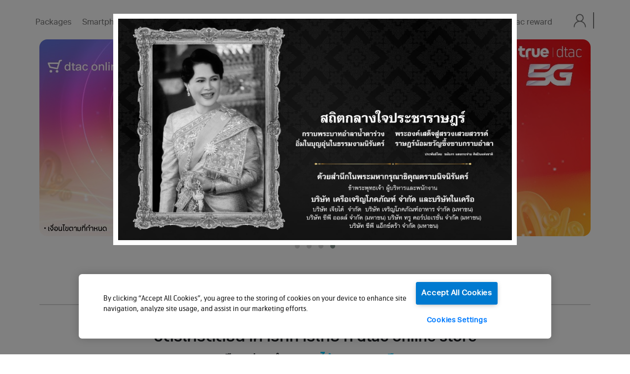

--- FILE ---
content_type: text/html; charset=UTF-8
request_url: https://www.dtac.co.th/en/campaign/device/bank-promotion.html
body_size: 41934
content:
<!-- [DEBUG] now = 20251230125554 --><!DOCTYPE html>
<html lang="en">

<head>
  <meta charset="utf-8">
<title>Credit card promotion for shopping at dtac online store | dtac</title>
<meta name="description" content="Check out various cards' promotions and select the best deal, both the installment period, cash back, etc. Shop for smartphones and tablets at dtac online store.">
<meta name="keywords" content="">
<meta http-equiv="X-UA-Compatible" content="IE=edge">
<meta name="viewport" content="width=device-width, initial-scale=1">
<meta name="apple-mobile-web-app-capable" content="yes" />
<meta name="format-detection" content="telephone=no">
<script type="text/javascript" src="https://cdn-apac.onetrust.com/consent/336d54da-aeb9-4ae7-8bab-2a1a34b339ff/OtAutoBlock.js" ></script>
      <script src="https://cdn-apac.onetrust.com/scripttemplates/otSDKStub.js" data-document-language="true" type="text/javascript" charset="UTF-8" data-domain-script="336d54da-aeb9-4ae7-8bab-2a1a34b339ff" ></script><script type="text/javascript">function OptanonWrapper() { }</script>
<script type="application/id+json">{"@context": "https://schema.org", "@type": "Organization","name": "dtac","alternateName": "บมจ.โทเทิ่ล แอ็คเซ็ส คอมมูนิเคชั่น บริษัทในกลุ่มเทเลนอร์","url":"https://www.dtac.co.th/", "logo":"https://www.dtac.co.th/dtac-library/assets/img/icons/ico-dtac.png","description":"เครือข่ายโทรศัพท์ ที่ให้บริการโปรมือถือ โปรเน็ต โปรดีแทค","address": {"@type":"PostalAddress", "streetAddress":"319 อาคารจตุรัสจามจุรี ถนนพญาไท แขวงปทมุวัน เขตปทมุวัน","addressLocality":"กรุงเทพ","postalCode":"10330","addressCountry":"TH", "sameAs": ["https://page.line.me/arj5893q?openQrModal=true", "https://www.facebook.com/dtac", "https://twitter.com/dtac", "https://www.instagram.com/dtac/", "https://www.linkedin.com/organization-guest/company/dtac/?challengeId=AQFcaOSYw_RtZAAAAXhoFpZIwbw1scSD1tKJ6FekHJ94uSMIkdUZDHBLli00Q_ 4Bz1fRORfrfRYKRNgr4MhWnRDu0kEWxJECeg&submissionId=018bd992-4282-6f16-be33-fe5dd9d6ff06"]}}</script>
<meta name="robots" content="noodp" />
<link rel="canonical" href="https://www.dtac.co.th/en/campaign/device/bank-promotion.html" />
<meta property="og:title" content="Credit card promotion for shopping at dtac online store | dtac" />
<meta property="og:type" content="website" />
<meta property="og:image" content="https://www.dtac.co.th/module-campaign/assets/images/banner/bank-promotion/01-banner-dtac-online-768x560.jpg" />
<meta property="og:url" content="https://www.dtac.co.th/en/campaign/device/bank-promotion.html" />
<meta property="og:description" content="Check out various cards' promotions and select the best deal, both the installment period, cash back, etc. Shop for smartphones and tablets at dtac online store." />
<meta property="og:site_name" content="www.dtac.co.th" />
<script>var dataLayer = dataLayer || [];var mddLayer = []; var recapcha=""; var dcxa1_st = "4514798101767074154799845147076711513707671604007671";</script>
<link rel="stylesheet" href="/assets/dtac-header-2021/css/dtac_header_footer_2021.css?v=20200326011767074154">
<script src="/assets/dtac-header-2021/js/dtac_global_fc.js?v=20200326011767074154"></script>
<link rel="stylesheet" href="/dtac-2021/assets/css/components/smartbanner.css?v=20200326011767074154">
<script src="/dtac-2021/assets/js/smartbanner.js?v=20200326011767074154"></script>
<meta name="smartbanner:title" content="True App">
<meta name="smartbanner:author" content="Download the True app, enjoy check-in game, and get 30 coins for free.">
<meta name="smartbanner:button" content="open">
<meta name="smartbanner:icon-apple"
        content="https://www.dtac.co.th/dtac-2021/assets/images/icons/icon-communicationapp.png">
<meta name="smartbanner:icon-google" content="https://www.dtac.co.th/dtac-2021/assets/images/icons/icon-communicationapp.png">
<meta name="smartbanner:button-url-apple" content="https://s.true.th/3aCz/147oknrq">
<meta name="smartbanner:button-url-google" content="https://s.true.th/3aCz/147oknrq">
<meta name="smartbanner:enabled-platforms" content="android,ios">
<meta name="smartbanner:close-label" content="Close this banner">
<meta name="smartbanner:hide-ttl" content="604800000">
<script>
document.addEventListener('DOMContentLoaded', function() {
    const observer = new MutationObserver(function(mutations) {
        const smartBanner = document.querySelector('.smartbanner');
        if (smartBanner) {
            observer.disconnect();

            const button = document.querySelector('.smartbanner__button.js_smartbanner__button');
            const exitButton = document.querySelector('.smartbanner__exit.js_smartbanner__exit');

            if (button && exitButton) {
                button.addEventListener('click', function(event) {
                    event.preventDefault();

                    dataLayer.push({
                        event: 'user_interaction',
                        "location": window.gtmVar ? window.gtmVar.location : window.location.href,
                        "type": "button",
                        "action": "click",
                        "description": "button | smart_banner_open_iservice"
                    });

                    exitButton.click();

                    setTimeout(function() {
                        window.open(button.href, '_blank');
                    }, 300);
                });
            }
        }
    });

    observer.observe(document.body, {
        childList: true,
        subtree: true
    });
});

document.addEventListener('smartbanner.view', function() {
    console.log('smartbanner.view');
});
document.addEventListener('smartbanner.exit', function() {
    console.log('smartbanner.exit');
});
document.addEventListener('smartbanner.clickout', function() {
    console.log('smartbanner.clickout');
});
</script>
  <link rel="stylesheet" href="https://www.dtac.co.th/dtac-library/assets/css/bootstrap.min.4.3.1.css" />
<div id="gridSystemModal" data-keyboard="true" data-backdrop="true" class="modal fade" tabindex="-1" role="dialog" aria-labelledby="gridModalLabel" aria-hidden="true">
<div class="modal-dialog modal-lg" role="document">
<div class="modal-content" style="border: none;padding: 0;background: none;">
<div class="modal-body" style="padding: 0;">
<div class="container-fluid">
<div class="row  justify-content-center" style="position:relative;">
<!-- [DEBUG] SELECT = QUEEN (DEFAULT) -->
<img src="/splash/images/queen-sirikit-1920x1080.jpg" class="d-none d-lg-block" alt="" data-bs-dismiss="modal" style="border:10px solid #ffffff;cursor: pointer; max-width:820px; height:auto;">
<img src="/splash/images/queen-sirikit-1098x1490.jpg" width="300" height="560" class="d-block d-lg-none" alt="" data-bs-dismiss="modal" style="border:10px solid #ffffff;cursor: pointer; max-width:300px; height:auto;">
</div></div></div></div></div></div>
  <script type="text/javascript" src="https://www.dtac.co.th/dtac-library/assets/js/jquery-2.2.4.min.js"></script>
 <script src="https://cdn.jsdelivr.net/npm/bootstrap@5.0.2/dist/js/bootstrap.bundle.min.js"></script>
 <script>  $(window).on("load", function() {      $("#gridSystemModal").modal("show");    });  </script>
<link rel="stylesheet" href="/samsung-z5/assets/plugin/css/font-better.css?v=20200326011767074154">
<link rel="stylesheet" href="https://www.dtac.co.th/dtac-library/assets/js/plugin/OwlCarousel2-2.3.4/owl.carousel.min.css?v=20200326011767074154">
<link rel="stylesheet" href="https://www.dtac.co.th/dtac-library/assets/js/plugin/OwlCarousel2-2.3.4/owl.theme.default.css?v=20200326011767074154">
<link rel="stylesheet" href="/dtac-library/assets/js/plugin/bootstrap-4.1.3/css/bootstrap.min.css?v=20200326011767074154">
<link rel="stylesheet" href="/dtac-2021/assets/css/base/design-system.css?v=20200326011767074154">
<link rel="stylesheet" href="/module-campaign/assets/css/bank-promotion.css?v=20200326011767074154">
<!-- Google Tag Manager --><script>(function(w,d,s,l,i){w[l]=w[l]||[];w[l].push({'gtm.start': new Date().getTime(),event:'gtm.js'}); var f=d.getElementsByTagName(s)[0],j=d.createElement(s),dl=l!='dataLayer'?'&l='+l:'';j.async=true;j.src='https://www.googletagmanager.com/gtm.js?id='+i+dl;f.parentNode.insertBefore(j,f);		})(window,document,'script','dataLayer','GTM-TC8XN6');</script><!-- End Google Tag Manager -->
<style>
#banner_dtacapp{display: none !important;}
</style>  <!-- Hotjar Tracking Code for http://www.dtac.co.th -->
  <script>
    (function(h, o, t, j, a, r) {
      h.hj = h.hj || function() {
        (h.hj.q = h.hj.q || []).push(arguments)
      };
      h._hjSettings = {
        hjid: 1100693,
        hjsv: 6
      };
      a = o.getElementsByTagName('head')[0];
      r = o.createElement('script');
      r.async = 1;
      r.src = t + h._hjSettings.hjid + j + h._hjSettings.hjsv;
      a.appendChild(r);
    })(window, document, 'https://static.hotjar.com/c/hotjar-', '.js?sv=');
  </script>

</head>

<body class="fBetterReg en">
  <div id="dtac_header_obj">

<form method="POST" id="dv21-fromHeader" name="dv21-fromHeader" onsubmit="return false;">
<div id="dv21-special-top"><div id="dv21-overlay-allbody" onClick="detectOverlayClick()"></div><div id="dv21_loading"></div></div>
<div id="dv21-mainMenu"><div class="dv21-container">
<div class="dv21-show-dt">
<div class="dv21-dt-mmenu-left"><div class="dv21-navbar-menu dv21-navbar-left"><ul class="dv-21-mainListMenu dv21-clearStyle dv21-flax-inline">
<li style="border:0px;padding:0px;">
<li><a href="javascript:void(0)" onClick="glob21_openSubMenu('sbox_package')" class="dv21-link-mainMenu" >Packages</a></li>
<li><a href="javascript:void(0)" onClick="glob21_openSubMenu('sbox_device')" class="dv21-link-mainMenu" >Smartphones & Tablets</a></li>
<li><a href="javascript:void(0)" onClick="glob21_openSubMenu('sbox_helpcenter')" class="dv21-link-mainMenu" >Services</a></li>
<li><a href="https://business.dtac.co.th/en/?utm_campaign=Homepage&utm_source=B2C" class="dv21-link-mainMenu" >Corporate Customers</a></li>
</ul></div></div>
<div class="dv21-dt-mmenu-center data-push" data-event="track_event" data-eventCategory="header_web" data-eventAction="click_link" data-eventLabel="homepage"><img onClick="glob21_gotoHome('https://www.dtac.co.th/en/home.html')" src="/images/true-dtac-logo-5g.png" height="40" ></div>
<div class="dv21-dt-mmenu-right">
<div id="dv21-box-language" class="dv21-objFRright"><ul class="dv21-clearStyle">

</ul></div>
<div class="dv21-objFRright dv21-box-bar"></div>
<div id="dv21-box-eservice" class="dv21-objFRright data-push" data-event="track_event" data-eventCategory="header_web" data-eventAction="click_link" data-eventLabel="profile">
<svg width="32" height="32" id="dv21-dt-eService" onclick="glob21_eService()" class="dv-21-icHand" viewBox="0 0 32 32" fill="none" xmlns="http://www.w3.org/2000/svg"><path d="M15.9994 18.1226C18.7902 18.1272 21.4652 19.2384 23.4377 21.2125C25.4103 23.1867 26.5193 25.8626 26.5216 28.6533C26.5438 28.8851 26.6516 29.1002 26.8239 29.2567C26.9963 29.4133 27.2207 29.5 27.4535 29.5C27.6863 29.5 27.9108 29.4133 28.0831 29.2567C28.2554 29.1002 28.3632 28.8851 28.3855 28.6533C28.396 26.1567 27.6476 23.7158 26.2394 21.6541C24.8312 19.5925 22.8298 18.0074 20.5003 17.109L20.131 16.963L20.4574 16.7311C22.154 15.5486 23.3121 13.7413 23.6777 11.7058C24.0432 9.67033 23.5863 7.57297 22.4072 5.874C21.7573 4.93199 20.9083 4.14436 19.9202 3.56688C18.9321 2.9894 17.8292 2.63619 16.6895 2.53226C15.5498 2.42833 14.4011 2.57622 13.3249 2.96546C12.2487 3.35469 11.2712 3.97576 10.4616 4.78468C9.65205 5.59361 9.03021 6.57061 8.64013 7.64653C8.25004 8.72244 8.10124 9.87095 8.20427 11.0108C8.3073 12.1506 8.65964 13.2538 9.23634 14.2423C9.81303 15.2308 10.6 16.0805 11.5415 16.7311L11.8679 16.963L11.4985 17.109C9.16909 18.0074 7.16764 19.5925 5.75946 21.6541C4.35128 23.7158 3.60286 26.1567 3.61339 28.6533C3.63566 28.8851 3.74347 29.1002 3.91578 29.2567C4.0881 29.4133 4.31255 29.5 4.54535 29.5C4.77815 29.5 5.00261 29.4133 5.17492 29.2567C5.34723 29.1002 5.45504 28.8851 5.47731 28.6533C5.47958 25.8626 6.58861 23.1867 8.56116 21.2125C10.5337 19.2384 13.2087 18.1272 15.9994 18.1226ZM15.9994 16.2673C14.8238 16.2673 13.6746 15.9187 12.6972 15.2655C11.7197 14.6124 10.9578 13.6841 10.508 12.598C10.0581 11.5119 9.94037 10.3168 10.1697 9.16375C10.3991 8.01074 10.9652 6.95164 11.7964 6.12037C12.6277 5.28909 13.6868 4.72299 14.8398 4.49364C15.9928 4.26429 17.188 4.382 18.2741 4.83188C19.3602 5.28177 20.2885 6.04361 20.9416 7.02109C21.5948 7.99856 21.9434 9.14776 21.9434 10.3234C21.9388 11.8984 21.3111 13.4076 20.1974 14.5213C19.0837 15.6351 17.5745 16.2627 15.9994 16.2673Z" fill="#767676"></path></svg>
<div id="dv21-box-eservice-detail" style=""> </div>
</div>
<div class="dv21-objFRright dv21-box-reward"><div class="dv21-box-link dv21-active1"><a href="https://dtacreward.dtac.co.th/?c_lang=th" class="dv21-link-mainMenu data-push" data-event="track_event" data-eventCategory="header_web" data-eventAction="click_link" data-eventLabel="reward">dtac reward</a></div></div>
<div class="dv21-objFRright dv21-box-search" style="display:none;">
<svg class="dv21-ic_search dv-21-icHand" style="display:none;" onclick="glob21_searchOpen(this)" width="19" height="18" viewBox="0 0 17 16" fill="none" xmlns="http://www.w3.org/2000/svg"><path d="M7.14991 11.9688C8.35117 11.9688 9.45409 11.5683 10.3463 10.8939L13.922 14.4767C14.0414 14.5961 14.21 14.6663 14.3856 14.6663C14.779 14.6663 15.0389 14.3643 15.0389 13.999C15.0389 13.8304 14.9827 13.6618 14.8563 13.5353L11.2946 9.97368C12.0322 9.06044 12.4678 7.90835 12.4678 6.65089C12.4678 3.72851 10.0793 1.33301 7.14991 1.33301C4.22051 1.33301 1.83203 3.72851 1.83203 6.65089C1.83203 9.58029 4.22051 11.9688 7.14991 11.9688ZM7.14991 11.0766C4.71928 11.0766 2.7242 9.08152 2.7242 6.65089C2.7242 4.22728 4.71928 2.22518 7.14991 2.22518C9.58054 2.22518 11.5756 4.22728 11.5756 6.65089C11.5756 9.08152 9.58054 11.0766 7.14991 11.0766Z" fill="#767676"></path></svg>
<input id="dv21-inp-q" name="dv21-inp-q" placeholder="Search" type="text"  autocapitalize="off" autocomplete="off" value="" aria-label="Search">
</div>
</div>
</div>
<div class="dv21-show-mb">
<div class="dv21-mb-mmenu-left data-push" data-event="track_event" data-eventCategory="header_web" data-eventAction="click_menu" data-eventLabel="hamburger_menu"><svg style="margin-top:20px; margin-left:16px;" class="dv-21-icHand" width="24" height="25" viewBox="0 0 24 25" fill="none" xmlns="http://www.w3.org/2000/svg" onclick="glob21_openMenu_Mobile()" ><path d="M2.59 9.71102H21.41C21.74 9.71102 22 9.45102 22 9.12102C22 8.80102 21.74 8.54102 21.41 8.54102H2.59C2.26 8.54102 2 8.80102 2 9.12102C2 9.45102 2.26 9.71102 2.59 9.71102ZM2.59 14.241H21.41C21.74 14.241 22 13.981 22 13.651C22 13.321 21.74 13.061 21.41 13.061H2.59C2.26 13.061 2 13.321 2 13.651C2 13.981 2.26 14.241 2.59 14.241ZM2.59 18.761H21.41C21.74 18.761 22 18.501 22 18.171C22 17.841 21.74 17.581 21.41 17.581H2.59C2.26 17.581 2 17.841 2 18.171C2 18.501 2.26 18.761 2.59 18.761Z" fill="#767676" /></svg></div>
<div class="dv21-mb-mmenu-center"><img src="/images/true-dtac-logo-5g.png" height="32" onClick="glob21_gotoHome('https://www.dtac.co.th/en/home.html')"></div>
<div class="dv21-mb-mmenu-right"><svg style="display:none;" onClick="glob21_searchOpen(this)" class="dv-21-icHand dv21-modeMb" width="24" height="25" viewBox="0 0 24 25" fill="none" xmlns="http://www.w3.org/2000/svg"><path d="M9.97682 18.4947C11.7787 18.4947 13.4331 17.894 14.7713 16.8824L20.1349 22.2565C20.314 22.4356 20.5669 22.541 20.8303 22.541C21.4204 22.541 21.8103 22.0879 21.8103 21.54C21.8103 21.2871 21.726 21.0342 21.5364 20.8445L16.1939 15.502C17.3003 14.1322 17.9536 12.404 17.9536 10.5178C17.9536 6.13427 14.3709 2.54102 9.97682 2.54102C5.58272 2.54102 2 6.13427 2 10.5178C2 14.9119 5.58272 18.4947 9.97682 18.4947ZM9.97682 17.1564C6.33087 17.1564 3.33825 14.1638 3.33825 10.5178C3.33825 6.88243 6.33087 3.87927 9.97682 3.87927C13.6228 3.87927 16.6154 6.88243 16.6154 10.5178C16.6154 14.1638 13.6228 17.1564 9.97682 17.1564Z" fill="#767676"/></svg><svg class="dv-21-mainService dv-21-icHand" width="24" height="25" onClick="glob21_eService()" viewBox="0 0 24 25" fill="none" xmlns="http://www.w3.org/2000/svg"><path fill-rule="evenodd" clip-rule="evenodd" d="M12.5 2.29102C9.32436 2.29102 6.75 4.86538 6.75 8.04102C6.75 10.0362 7.76614 11.794 9.30912 12.8251C5.49139 14.1468 2.75 17.7737 2.75 22.041V22.291H4.25V22.041C4.25 17.4847 7.94365 13.791 12.5 13.791C17.0563 13.791 20.75 17.4847 20.75 22.041V22.291H22.25V22.041C22.25 17.7737 19.5086 14.1468 15.6909 12.8251C17.2339 11.794 18.25 10.0362 18.25 8.04102C18.25 4.86538 15.6756 2.29102 12.5 2.29102ZM16.75 8.04102C16.75 10.3882 14.8472 12.291 12.5 12.291C10.1528 12.291 8.25 10.3882 8.25 8.04102C8.25 5.69381 10.1528 3.79102 12.5 3.79102C14.8472 3.79102 16.75 5.69381 16.75 8.04102Z" fill="#767676"/></svg></div>
<div id="dv21-box-search_mb"><svg class="dv-21-mainSearch" width="24" height="25" viewBox="0 0 24 25" fill="none" xmlns="http://www.w3.org/2000/svg"><path d="M9.97682 18.4947C11.7787 18.4947 13.4331 17.894 14.7713 16.8824L20.1349 22.2565C20.314 22.4356 20.5669 22.541 20.8303 22.541C21.4204 22.541 21.8103 22.0879 21.8103 21.54C21.8103 21.2871 21.726 21.0342 21.5364 20.8445L16.1939 15.502C17.3003 14.1322 17.9536 12.404 17.9536 10.5178C17.9536 6.13427 14.3709 2.54102 9.97682 2.54102C5.58272 2.54102 2 6.13427 2 10.5178C2 14.9119 5.58272 18.4947 9.97682 18.4947ZM9.97682 17.1564C6.33087 17.1564 3.33825 14.1638 3.33825 10.5178C3.33825 6.88243 6.33087 3.87927 9.97682 3.87927C13.6228 3.87927 16.6154 6.88243 16.6154 10.5178C16.6154 14.1638 13.6228 17.1564 9.97682 17.1564Z" fill="#767676"/></svg><input id="dv21-inp-mb-q" name="dv21-inp-mb-q" placeholder="Search" type="text"  autocapitalize="off" autocomplete="off" value="" aria-label="Search"><a class="dv21-pt-hand dv21-button-close" onclick="glob21_closeBoxSearch_mb(this)"></a></div>

</div>
</div></div>
<div id="dv21-subMenu" class="dv21-subMenu"><div class="dv21-container"><div class="dv21-show-dt">
<a class="dv21-pt-hand dv21-button-close" onclick="glob21_closeSubMenu(this)"></a>
<div id="sbox_package" class="dv21-inner-submenu">
<div class="dv21-submenu-wrapper">
<div class="dv21-submenu-link">
<div class="dv21-link-wrapper ">
<h3 class="dv21-title-submenu">Postpaid</h3>
<ul>
<li><a href="https://package.true.th/th/package/UaC4F" target="_self" class="dv21-pt-hand data-push" data-category="header" data-label="แพ็กเกจแนะนำ">Recommended Packages</a></li>
<li><a href="http://www.dtac.co.th/en/postpaid/products/package.html" target="_self" class="dv21-pt-hand data-push" data-category="header" data-label="Main Packages">Main Packages</a></li>
<li><a href="https://package.true.th/th/package/UaC4F" target="_self" class="dv21-pt-hand data-push" data-category="header" data-label="Add-on Packages">Add-on Packages</a></li>
<li><a href="http://www.dtac.co.th/en/postpaid" target="_self" class="dv21-pt-hand data-push" data-category="header" data-label="Postpaid Main Page">Postpaid Main Page</a></li>
<li><a href="https://www.true.th/en/lifestyle/coupon-hub" target="_self" class="dv21-pt-hand data-push" data-category="header" data-label="Coupon Hub">Coupon Hub</a></li>
</ul>
</div>
<div class="dv21-link-wrapper ">
<h3 class="dv21-title-submenu">Prepaid</h3>
<ul>
<li><a href="https://package.true.th/th/package/UaC4F" target="_self" class="dv21-pt-hand data-push" data-category="header" data-label="Recommended Promotions">Recommended Promotions</a></li>
<li><a href="http://www.dtac.co.th/en/prepaid/simdtac.html" target="_self" class="dv21-pt-hand data-push" data-category="header" data-label="SIM Cards">SIM Cards</a></li>
<li><a href="https://www.dtac.co.th/en/new-number/esim" target="_self" class="dv21-pt-hand data-push" data-category="header" data-label="dtac eSIM">dtac eSIM</a></li>
<li><a href="https://package.true.th/th/package/UaC4F" target="_self" class="dv21-pt-hand data-push" data-category="header" data-label="Add-on Promotions">Add-on Promotions</a></li>
<li><a href="https://dtaconline.dtac.co.th/pretopost?___store=en&___from_store=th" target="_self" class="dv21-pt-hand data-push" data-category="header" data-label="Prepaid to Postpaid">Prepaid to Postpaid</a></li>
<li><a href="http://www.dtac.co.th/en/prepaid" target="_self" class="dv21-pt-hand data-push" data-category="header" data-label="Prepaid Main Page">Prepaid Main Page</a></li>
</ul>
</div>
<div class="dv21-link-wrapper ">
<h3 class="dv21-title-submenu">dtac Beyond</h3>
<ul>
<li><a href="https://gamingnation.dtac.co.th/en" target="_self" class="dv21-pt-hand data-push" data-category="header" data-label="Gaming Nation">Gaming Nation</a></li>
<li><a href="https://dsurance.dtac.co.th/en/home.html" target="_self" class="dv21-pt-hand data-push" data-category="header" data-label="dtac dSurance">dtac dSurance</a></li>
<li><a href="https://www.dtac.co.th/en/pay-via-dtac/bonus-new-cust" target="_self" class="dv21-pt-hand data-push" data-category="header" data-label="Pay via dtac">Pay via dtac</a></li>
<li><a href="https://www.dtac.co.th/en/dtac-mobile-care" target="_self" class="dv21-pt-hand data-push" data-category="header" data-label="dtac Mobile Care">dtac Mobile Care</a></li>
<li><a href="https://www.dtac.co.th/en/dtac-safe" target="_self" class="dv21-pt-hand data-push" data-category="header" data-label="dtac Safe">dtac Safe</a></li>
<li><a href="http://www.dtac.co.th/en/service/premium/" target="_self" class="dv21-pt-hand data-push" data-category="header" data-label="News and entertainment">News and entertainment</a></li>
<li><a href="https://www.dtac.co.th/en/beyond" target="_self" class="dv21-pt-hand data-push" data-category="header" data-label="dtac Beyond Main Page">dtac Beyond Main Page</a></li>
</ul>
</div>
</div>
</div>
</div>
<div id="sbox_device" class="dv21-inner-submenu">
<div class="dv21-submenu-wrapper">
<div class="dv21-submenu-link">
<div class="dv21-link-wrapper ">
<h3 class="dv21-title-submenu">dtac online store</h3>
<ul>
<li><a href="http://www.dtac.co.th/en/best-deal/" target="_self" class="dv21-pt-hand data-push" data-category="header" data-label="Smartphones">Smartphones</a></li>
<li><a href="http://www.dtac.co.th/en/apple/" target="_self" class="dv21-pt-hand data-push" data-category="header" data-label="Apple">Apple</a></li>
<li><a href="http://www.dtac.co.th/en/honor/" target="_self" class="dv21-pt-hand data-push" data-category="header" data-label="HONOR">HONOR</a></li>
<li><a href="http://www.dtac.co.th/en/oppo/" target="_self" class="dv21-pt-hand data-push" data-category="header" data-label="OPPO">OPPO</a></li>
<li><a href="http://www.dtac.co.th/en/realme/" target="_self" class="dv21-pt-hand data-push" data-category="header" data-label="Realme">Realme</a></li>
<li><a href="http://www.dtac.co.th/en/samsung/" target="_self" class="dv21-pt-hand data-push" data-category="header" data-label="Samsung">Samsung</a></li>
<li><a href="http://www.dtac.co.th/en/vivo/" target="_self" class="dv21-pt-hand data-push" data-category="header" data-label="Vivo">vivo</a></li>
<li><a href="http://www.dtac.co.th/en/xiaomi/" target="_self" class="dv21-pt-hand data-push" data-category="header" data-label="Xiaomi">Xiaomi</a></li>
</ul>
</div>
<div class="dv21-link-wrapper ">
<h3 class="dv21-title-submenu">Tablets & Gadgets</h3>
<ul>
<li><a href="https://dtaconline.dtac.co.th/smartphones-tablets/tablet-dtac-online-store.html?___store=en" target="_self" class="dv21-pt-hand data-push" data-category="header" data-label="Tablet">Tablet</a></li>
<li><a href="http://www.dtac.co.th/en/apple/apple-watch-series-9" target="_self" class="dv21-pt-hand data-push" data-category="header" data-label="Apple Watch">Apple Watch</a></li>
<li><a href="http://www.dtac.co.th/best-deal/camp/accessories.html" target="_self" class="dv21-pt-hand data-push" data-category="header" data-label="Accessories">Accessories</a></li>
<li><a href="http://www.dtac.co.th/en/esim.html" target="_self" class="dv21-pt-hand data-push" data-category="header" data-label="eSIM">eSIM</a></li>
<li><a href="https://www.dtac.co.th/en/dtac-athome-plus" target="_self" class="dv21-pt-hand data-push" data-category="header" data-label="dtac@HOME+">dtac@HOME+</a></li>
</ul>
</div>
<div class="dv21-link-wrapper  dv21-img-onlineStore dv21-d-none dv21-d-lg-block ">
<h3 class="dv21-title-submenu">dtac online store</h3>
<ul>
<li><a href="https://dtaconline.dtac.co.th/smartphones-tablets.html?___store=en" class="dv21-pt-hand dv21-online-store data-push" target="_self" data-category="header" data-label="logo onlinestore"><img class="dv21-img-fluid" src="https://www.dtac.co.th/assets/dtac-header-2020/images/icons/ico-dtac-onlineStore.png" alt="dtac Online store"></a></li>
</ul>
</div>
</div>
</div>
</div>
<div id="sbox_helpcenter" class="dv21-inner-submenu">
<div class="dv21-submenu-wrapper">
<div class="dv21-submenu-link">
<div class="dv21-link-wrapper ">
<h3 class="dv21-title-submenu">Help</h3>
<ul>
<li><a href="https://dtaconline.dtac.co.th/ordertracking?___store=en&___from_store=th" target="_self" class="dv21-pt-hand data-push" data-category="header" data-label="Order Tracking">Order Tracking</a></li>
<li><a href="http://www.dtac.co.th/en/network/coverage-2300.html" target="_self" class="dv21-pt-hand data-push" data-category="header" data-label="Network Coverage">Network Coverage</a></li>
<li><a href="http://www.dtac.co.th/device/claimtracking.html" target="_self" class="dv21-pt-hand data-push" data-category="header" data-label="Repair Status">Repair Status</a></li>
<li><a href="http://www.dtac.co.th/en/help/contact-us.html" target="_self" class="dv21-pt-hand data-push" data-category="header" data-label="Contact Us">Contact Us</a></li>
</ul>
</div>
<div class="dv21-link-wrapper ">
<h3 class="dv21-title-submenu">Services</h3>
<ul>
<li><a href="http://www.dtac.co.th/en/serv/quickpay/index.html" target="_self" class="dv21-pt-hand data-push" data-category="header" data-label="Pay Monthly Bills">Pay Monthly Bills</a></li>
<li><a href="http://www.dtac.co.th/en/serv/quickrefill/index.html" target="_self" class="dv21-pt-hand data-push" data-category="header" data-label="Top up">Top up</a></li>
<li><a href="https://store.dtac.co.th/en/new-number" target="_self" class="dv21-pt-hand data-push" data-category="header" data-label="New Number">Postpaid New Number</a></li>
<li><a href="http://www.dtac.co.th/en/prepaid/new-number.html" target="_self" class="dv21-pt-hand data-push" data-category="header" data-label="Prepaid New Number">Prepaid New Number</a></li>
<li><a href="http://www.dtac.co.th/en/move-to-dtac" target="_self" class="dv21-pt-hand data-push" data-category="header" data-label="Move to dtac">Move to dtac</a></li>
<li><a href="http://www.dtac.co.th/en/ir/" target="_self" class="dv21-pt-hand data-push" data-category="header" data-label="International Services">International Services</a></li>
<li><a href="http://www.dtac.co.th/en/ir-prepaid/" target="_self" class="dv21-pt-hand data-push" data-category="header" data-label="International call">International call</a></li>
<li><a href="https://dtaconline.dtac.co.th/pretopost?___store=en&___from_store=th" target="_self" class="dv21-pt-hand data-push" data-category="header" data-label="Prepaid to Postpaid">Prepaid to Postpaid</a></li>
<li><a href="http://www.dtac.co.th/en/info/dtac-call.html" target="_self" class="dv21-pt-hand data-push" data-category="header" data-label="dtac call">dtac call</a></li>
</ul>
</div>
<div class="dv21-link-wrapper ">
<h3 class="dv21-title-submenu">Privileges</h3>
<ul>
<li><a href="https://dtacreward.dtac.co.th/" target="_self" class="dv21-pt-hand data-push" data-category="header" data-label="dtac reward">dtac reward</a></li>
<li><a href="https://www.dtac.co.th/en/prepaid/services/jai-dee.html" target="_self" class="dv21-pt-hand data-push" data-category="header" data-label="Jai Dee Services">Jai Dee Services</a></li>
</ul>
</div>
<div class="dv21-link-wrapper ">
<h3 class="dv21-title-submenu">Networks</h3>
<ul>
<li><a href="http://www.dtac.co.th/en/network/" target="_self" class="dv21-pt-hand data-push" data-category="header" data-label="dtac Network">dtac Network</a></li>
<li><a href="http://www.dtac.co.th/en/network/wifi.html" target="_self" class="dv21-pt-hand data-push" data-category="header" data-label="dtac wifi">dtac wifi</a></li>
</ul>
</div>
</div>
</div>
</div>
</div></div></div>
<div id="dv21-subMenu-mb" class="dv21-subMenu-mb" style="visibility:hidden;">
<div class="dv21-show-mb">
<div id="dv21-main-subpage" class="dv21-main-subpage">
<div class="dv21-container">
<div class="dv21-subMenu-header"><div class="dv21-close-subMenu"><div class="dv21-btn-close-menu" onclick="glob21_closeMenu_Mobile()"><i class="dv21-icons dv21-ico-close-black"></i></div></div></div>
<h3 class="dv21-title-menu">Menu</h3>
<ul>
<li class="dv21-txt-head" onClick="glob21_openSubpage('subpage_packages')">Packages <i class="dv21-icons dv21-ico-angle-right"></i></li>
<li class="dv21-txt-head" onClick="glob21_openSubpage('subpage_device')">Smartphones & Tablets <i class="dv21-icons dv21-ico-angle-right"></i></li>
<li class="dv21-txt-head" onClick="glob21_openSubpage('subpage_helpcenter')">Services <i class="dv21-icons dv21-ico-angle-right"></i></li>
<li class="dv21-txt-head"><a href="http://www.dtac.co.th/en/serv/quickpay/index.html">Pay Monthly Bills</a></li>
<li class="dv21-txt-head"><a href="http://www.dtac.co.th/en/serv/quickrefill/index.html">Top up</a></li>
<li class="dv21-txt-head"><a href="https://business.dtac.co.th/en/?utm_campaign=Homepage&utm_source=B2C">Corporate Customers</a></li>
</ul>

</div>
</div>
</div>
<div id="dv21-subpage-block" class="dv21-subpage-block">
<div class="dv21-container">
<div id="subpage_packages" class="dv21-inner-subpage" style="padding-bottom:50px;">
<div class="dv21-subMenu-header"><div class="dv21-back-to-menu" onclick="glob21_closeSubpage('sbox_package')"><i class="dv21-icons dv21-ico-angle-left"></i></div></div>
<h3 class="dv21-title-menu">Packages</h3>
<ul style="margin-bottom:15px;">
<li class="dv21-txt-head">Postpaid
<ul>
<li><a href="https://package.true.th/th/package/UaC4F" target="_self" class="dv21-pt-hand data-push" data-category="header" data-label="แพ็กเกจแนะนำ">Recommended Packages</a></li>
<li><a href="http://www.dtac.co.th/en/postpaid/products/package.html" target="_self" class="dv21-pt-hand data-push" data-category="header" data-label="Main Packages">Main Packages</a></li>
<li><a href="https://package.true.th/th/package/UaC4F" target="_self" class="dv21-pt-hand data-push" data-category="header" data-label="Add-on Packages">Add-on Packages</a></li>
<li><a href="http://www.dtac.co.th/en/postpaid" target="_self" class="dv21-pt-hand data-push" data-category="header" data-label="Postpaid Main Page">Postpaid Main Page</a></li>
<li><a href="https://www.true.th/en/lifestyle/coupon-hub" target="_self" class="dv21-pt-hand data-push" data-category="header" data-label="Coupon Hub">Coupon Hub</a></li>
</ul>
</li>
</ul>
<ul style="margin-bottom:15px;">
<li class="dv21-txt-head">Prepaid
<ul>
<li><a href="https://package.true.th/th/package/UaC4F" target="_self" class="dv21-pt-hand data-push" data-category="header" data-label="Recommended Promotions">Recommended Promotions</a></li>
<li><a href="http://www.dtac.co.th/en/prepaid/simdtac.html" target="_self" class="dv21-pt-hand data-push" data-category="header" data-label="SIM Cards">SIM Cards</a></li>
<li><a href="https://www.dtac.co.th/en/new-number/esim" target="_self" class="dv21-pt-hand data-push" data-category="header" data-label="dtac eSIM">dtac eSIM</a></li>
<li><a href="https://package.true.th/th/package/UaC4F" target="_self" class="dv21-pt-hand data-push" data-category="header" data-label="Add-on Promotions">Add-on Promotions</a></li>
<li><a href="https://dtaconline.dtac.co.th/pretopost?___store=en&___from_store=th" target="_self" class="dv21-pt-hand data-push" data-category="header" data-label="Prepaid to Postpaid">Prepaid to Postpaid</a></li>
<li><a href="http://www.dtac.co.th/en/prepaid" target="_self" class="dv21-pt-hand data-push" data-category="header" data-label="Prepaid Main Page">Prepaid Main Page</a></li>
</ul>
</li>
</ul>
<ul style="margin-bottom:15px;">
<li class="dv21-txt-head">dtac Beyond
<ul>
<li><a href="https://gamingnation.dtac.co.th/en" target="_self" class="dv21-pt-hand data-push" data-category="header" data-label="Gaming Nation">Gaming Nation</a></li>
<li><a href="https://dsurance.dtac.co.th/en/home.html" target="_self" class="dv21-pt-hand data-push" data-category="header" data-label="dtac dSurance">dtac dSurance</a></li>
<li><a href="https://www.dtac.co.th/en/pay-via-dtac/bonus-new-cust" target="_self" class="dv21-pt-hand data-push" data-category="header" data-label="Pay via dtac">Pay via dtac</a></li>
<li><a href="https://www.dtac.co.th/en/dtac-mobile-care" target="_self" class="dv21-pt-hand data-push" data-category="header" data-label="dtac Mobile Care">dtac Mobile Care</a></li>
<li><a href="https://www.dtac.co.th/en/dtac-safe" target="_self" class="dv21-pt-hand data-push" data-category="header" data-label="dtac Safe">dtac Safe</a></li>
<li><a href="http://www.dtac.co.th/en/service/premium/" target="_self" class="dv21-pt-hand data-push" data-category="header" data-label="News and entertainment">News and entertainment</a></li>
<li><a href="https://www.dtac.co.th/en/beyond" target="_self" class="dv21-pt-hand data-push" data-category="header" data-label="dtac Beyond Main Page">dtac Beyond Main Page</a></li>
</ul>
</li>
</ul>
</div>
<div id="subpage_device" class="dv21-inner-subpage" style="padding-bottom:50px;">
<div class="dv21-subMenu-header"><div class="dv21-back-to-menu" onclick="glob21_closeSubpage('sbox_device')"><i class="dv21-icons dv21-ico-angle-left"></i></div></div>
<h3 class="dv21-title-menu">Smartphone Promotions</h3>
<ul style="margin-bottom:15px;">
<li class="dv21-txt-head">dtac online store
<ul>
<li><a href="https://dtaconline.dtac.co.th/smartphones-tablets.html?___store=en" class="dv21-pt-hand dv21-online-store data-push" target="_self" data-category="header" data-label="logo onlinestore"><img class="dv21-img-fluid" src="https://www.dtac.co.th/assets/dtac-header-2020/images/icons/ico-dtac-onlineStore.png" alt="dtac Online store"></a></li>
</ul>
</li>
</ul>
<ul style="margin-bottom:15px;">
<li class="dv21-txt-head">dtac online store
<ul>
<li><a href="http://www.dtac.co.th/en/best-deal/" target="_self" class="dv21-pt-hand data-push" data-category="header" data-label="Smartphones">Smartphones</a></li>
<li><a href="http://www.dtac.co.th/en/apple/" target="_self" class="dv21-pt-hand data-push" data-category="header" data-label="Apple">Apple</a></li>
<li><a href="http://www.dtac.co.th/en/honor/" target="_self" class="dv21-pt-hand data-push" data-category="header" data-label="HONOR">HONOR</a></li>
<li><a href="http://www.dtac.co.th/en/oppo/" target="_self" class="dv21-pt-hand data-push" data-category="header" data-label="OPPO">OPPO</a></li>
<li><a href="http://www.dtac.co.th/en/realme/" target="_self" class="dv21-pt-hand data-push" data-category="header" data-label="Realme">Realme</a></li>
<li><a href="http://www.dtac.co.th/en/samsung/" target="_self" class="dv21-pt-hand data-push" data-category="header" data-label="Samsung">Samsung</a></li>
<li><a href="http://www.dtac.co.th/en/vivo/" target="_self" class="dv21-pt-hand data-push" data-category="header" data-label="Vivo">vivo</a></li>
<li><a href="http://www.dtac.co.th/en/xiaomi/" target="_self" class="dv21-pt-hand data-push" data-category="header" data-label="Xiaomi">Xiaomi</a></li>
</ul>
</li>
</ul>
<ul style="margin-bottom:15px;">
<li class="dv21-txt-head">Tablets & Gadgets
<ul>
<li><a href="https://dtaconline.dtac.co.th/smartphones-tablets/tablet-dtac-online-store.html?___store=en" target="_self" class="dv21-pt-hand data-push" data-category="header" data-label="Tablet">Tablet</a></li>
<li><a href="http://www.dtac.co.th/en/apple/apple-watch-series-9" target="_self" class="dv21-pt-hand data-push" data-category="header" data-label="Apple Watch">Apple Watch</a></li>
<li><a href="http://www.dtac.co.th/best-deal/camp/accessories.html" target="_self" class="dv21-pt-hand data-push" data-category="header" data-label="Accessories">Accessories</a></li>
<li><a href="http://www.dtac.co.th/en/esim.html" target="_self" class="dv21-pt-hand data-push" data-category="header" data-label="eSIM">eSIM</a></li>
<li><a href="https://www.dtac.co.th/en/dtac-athome-plus" target="_self" class="dv21-pt-hand data-push" data-category="header" data-label="dtac@HOME+">dtac@HOME+</a></li>
</ul>
</li>
</ul>
</div>
<div id="subpage_helpcenter" class="dv21-inner-subpage" style="padding-bottom:50px;">
<div class="dv21-subMenu-header"><div class="dv21-back-to-menu" onclick="glob21_closeSubpage('sbox_helpcenter')"><i class="dv21-icons dv21-ico-angle-left"></i></div></div>
<h3 class="dv21-title-menu">Services</h3>
<ul style="margin-bottom:15px;">
<li class="dv21-txt-head">Help
<ul>
<li><a href="https://dtaconline.dtac.co.th/ordertracking?___store=en&___from_store=th" target="_self" class="dv21-pt-hand data-push" data-category="header" data-label="Order Tracking">Order Tracking</a></li>
<li><a href="http://www.dtac.co.th/en/network/coverage-2300.html" target="_self" class="dv21-pt-hand data-push" data-category="header" data-label="Network Coverage">Network Coverage</a></li>
<li><a href="http://www.dtac.co.th/device/claimtracking.html" target="_self" class="dv21-pt-hand data-push" data-category="header" data-label="Repair Status">Repair Status</a></li>
<li><a href="http://www.dtac.co.th/en/help/contact-us.html" target="_self" class="dv21-pt-hand data-push" data-category="header" data-label="Contact Us">Contact Us</a></li>
</ul>
</li>
</ul>
<ul style="margin-bottom:15px;">
<li class="dv21-txt-head">Services
<ul>
<li><a href="http://www.dtac.co.th/en/serv/quickpay/index.html" target="_self" class="dv21-pt-hand data-push" data-category="header" data-label="Pay Monthly Bills">Pay Monthly Bills</a></li>
<li><a href="http://www.dtac.co.th/en/serv/quickrefill/index.html" target="_self" class="dv21-pt-hand data-push" data-category="header" data-label="Top up">Top up</a></li>
<li><a href="https://store.dtac.co.th/en/new-number" target="_self" class="dv21-pt-hand data-push" data-category="header" data-label="New Number">Postpaid New Number</a></li>
<li><a href="http://www.dtac.co.th/en/prepaid/new-number.html" target="_self" class="dv21-pt-hand data-push" data-category="header" data-label="Prepaid New Number">Prepaid New Number</a></li>
<li><a href="http://www.dtac.co.th/en/move-to-dtac" target="_self" class="dv21-pt-hand data-push" data-category="header" data-label="Move to dtac">Move to dtac</a></li>
<li><a href="http://www.dtac.co.th/en/ir/" target="_self" class="dv21-pt-hand data-push" data-category="header" data-label="International Services">International Services</a></li>
<li><a href="http://www.dtac.co.th/en/ir-prepaid/" target="_self" class="dv21-pt-hand data-push" data-category="header" data-label="International call">International call</a></li>
<li><a href="https://dtaconline.dtac.co.th/pretopost?___store=en&___from_store=th" target="_self" class="dv21-pt-hand data-push" data-category="header" data-label="Prepaid to Postpaid">Prepaid to Postpaid</a></li>
<li><a href="http://www.dtac.co.th/en/info/dtac-call.html" target="_self" class="dv21-pt-hand data-push" data-category="header" data-label="dtac call">dtac call</a></li>
</ul>
</li>
</ul>
<ul style="margin-bottom:15px;">
<li class="dv21-txt-head">Privileges
<ul>
<li><a href="https://dtacreward.dtac.co.th/" target="_self" class="dv21-pt-hand data-push" data-category="header" data-label="dtac reward">dtac reward</a></li>
<li><a href="https://www.dtac.co.th/en/prepaid/services/jai-dee.html" target="_self" class="dv21-pt-hand data-push" data-category="header" data-label="Jai Dee Services">Jai Dee Services</a></li>
</ul>
</li>
</ul>
<ul style="margin-bottom:15px;">
<li class="dv21-txt-head">Networks
<ul>
<li><a href="http://www.dtac.co.th/en/network/" target="_self" class="dv21-pt-hand data-push" data-category="header" data-label="dtac Network">dtac Network</a></li>
<li><a href="http://www.dtac.co.th/en/network/wifi.html" target="_self" class="dv21-pt-hand data-push" data-category="header" data-label="dtac wifi">dtac wifi</a></li>
</ul>
</li>
</ul>
</div>
</div>
</div>
</div>
</div></div>
</form></div>
  <div id="dtac_body_obj">
    <!-- content -->
    <main class="mainContent">
      <div id="landing-device">

        <section class="scContent scBannerHero">
          <div class="container">
            <div class="row">
              <div class="col-12 bannerHero">
                <div class="heroCarousel owl-carousel owl-theme dotIn">
                  <div class="bannerMain">
                    <picture>
                      <source type="image/webp" srcset="/module-campaign/assets/images/banner/bank-promotion/01-banner-dtac-online-1120x400.webp" media="(min-width: 992px)" />
                      <source type="image/jpeg" srcset="/module-campaign/assets/images/banner/bank-promotion/01-banner-dtac-online-1120x400.jpg" media="(min-width: 992px)" />
                      <source type="image/webp" srcset="/module-campaign/assets/images/banner/bank-promotion/01-banner-dtac-online-768x560.webp" />
                      <source type="image/jpeg" srcset="/module-campaign/assets/images/banner/bank-promotion/01-banner-dtac-online-768x560.jpg" />
                      <img src="/module-campaign/assets/images/banner/bank-promotion/01-banner-dtac-online-768x560.jpg" alt="krungthai" />
                    </picture>
                  </div>
                  <div class="bannerMain">
                    <picture>
                      <source type="image/webp" srcset="/module-campaign/assets/images/banner/bank-promotion/03-banner-dtac-online-1120x400.webp" media="(min-width: 992px)" />
                      <source type="image/jpeg" srcset="/module-campaign/assets/images/banner/bank-promotion/03-banner-dtac-online-1120x400.jpg" media="(min-width: 992px)" />
                      <source type="image/webp" srcset="/module-campaign/assets/images/banner/bank-promotion/03-banner-dtac-online-768x560.webp" />
                      <source type="image/jpeg" srcset="/module-campaign/assets/images/banner/bank-promotion/03-banner-dtac-online-768x560.jpg" />
                      <img src="/module-campaign/assets/images/banner/bank-promotion/03-banner-dtac-online-768x560.jpg" alt="KTC" />
                    </picture>
                  </div>
                  <div class="bannerMain">
                    <picture>
                      <source type="image/webp" srcset="/module-campaign/assets/images/banner/bank-promotion/02-banner-dtac-online-1120x400.webp" media="(min-width: 992px)" />
                      <source type="image/jpeg" srcset="/module-campaign/assets/images/banner/bank-promotion/02-banner-dtac-online-1120x400.jpg" media="(min-width: 992px)" />
                      <source type="image/webp" srcset="/module-campaign/assets/images/banner/bank-promotion/02-banner-dtac-online-768x560.webp" />
                      <source type="image/jpeg" srcset="/module-campaign/assets/images/banner/bank-promotion/02-banner-dtac-online-768x560.jpg" />
                      <img src="/module-campaign/assets/images/banner/bank-promotion/02-banner-dtac-online-768x560.jpg" alt="kbank" />
                    </picture>
                  </div>
                  <div class="bannerMain">
                    <picture>
                      <source type="image/webp" srcset="/module-campaign/assets/images/banner/bank-promotion/04-banner-dtac-online-1120x400.webp" media="(min-width: 992px)" />
                      <source type="image/jpeg" srcset="/module-campaign/assets/images/banner/bank-promotion/04-banner-dtac-online-1120x400.jpg" media="(min-width: 992px)" />
                      <source type="image/webp" srcset="/module-campaign/assets/images/banner/bank-promotion/04-banner-dtac-online-768x560.webp" />
                      <source type="image/jpeg" srcset="/module-campaign/assets/images/banner/bank-promotion/04-banner-dtac-online-768x560.jpg" />
                      <img src="/module-campaign/assets/images/banner/bank-promotion/04-banner-dtac-online-768x560.jpg" alt="BBL" />
                    </picture>
                  </div>
                </div>
              </div>

            </div>
          </div>
        </section>


                  <div class="navCategory  pd-t-xxl">
            <div class="navTabs">
              <div class="container">
                <div class="tabsWrapper">
                  <a id="navTab8" href="#" onclick="toggleTabs(event, 'apple')" class="navButton active"><span class="tBody tH6D">iPhone 17</span></a>
                  <a id="navTab9" href="#" onclick="toggleTabs(event, 'samsung')" class="navButton"><span class="tBody tH6D">Samsung Galaxy Z Flip7 | Fold7</span></a>
                  <a id="navTab1" href="#" onclick="toggleTabs(event, 'scb')" class="navButton"><span class="tBody tH6D">SCB</span></a>
                  <a id="navTab2" href="#" onclick="toggleTabs(event, 'krungsri')" class="navButton "><span class="tBody tH6D">KrungSri</span></a>
                  <a id="navTab3" href="#" onclick="toggleTabs(event, 'ktc')" class="navButton"><span class="tBody tH6D">KTC</span></a>
                  <a id="navTab4" href="#" onclick="toggleTabs(event, 'kbank')" class="navButton"><span class="tBody tH6D">Kbank</span></a>
                  <a id="navTab5" href="#" onclick="toggleTabs(event, 'bbl')" class="navButton"><span class="tBody tH6D">BBL</span></a>
                  <a id="navTab6" href="#" onclick="toggleTabs(event, 'ttb')" class="navButton"><span class="tBody tH6D">TTB</span></a>
                  <a id="navTab7" href="#" onclick="toggleTabs(event, 'uob')" class="navButton"><span class="tBody tH6D">UOB</span></a>
                </div>
              </div>
            </div>
            <div class="detailTabs">
              <div id="apple" class="tabsContent active" style="display: block;">

                <section class="pd-y-xlD pd-y-m">
                  <div class="container">
                    <div id="iphone-ttb" class="wrapDetail text-center">
                      <h2 class="tH5 tH3D fBetterMed">บัตรเครดิตธนาคารทหารไทย <br class="d-block d-sm-none">ที่ dtac online store</h2>
                      <h3 class="tH6 tH4D fBetterReg mg-t-s"><span class="fBetterMed">เลือกผ่อนชำระ <span class="cTelenorBlue fBetterMed">0% ได้สูงสุด 10 เดือน</span></span></h3>
                      <p class="tBodyD tCaption fBetterReg mg-b-s">(เมื่อช็อปสมาร์ทโฟน ตั้งแต่ 5,000 บาท ขึ้นไป)<br>ระหว่างวันที่ 12 ก.ย. 68 - 31 ต.ค. 68</p>

                      <h3 class="tH6D tBody fBetterMed">ต่อที่ 1 รับเครดิตเงินคืน <span class="cTelenorBlue fBetterMed">4%</span></h3>
                      <p class="tBodyD tCaption fBetterReg mg-b-s">โดยมียอดแบ่งชำระตั้งแต่ 30,000 บาทขึ้นไป / เซลล์สลิป <br>
                        (ลงทะเบียนรับสิทธิ์ทุกประเภทบัตร) หรือส่ง SMS พิมพ์ RIPT ตามด้วยหมายเลขบัตรเครดิต 12 หลักสุดท้าย ส่งมาที่ 4899777 (อัตราค่าส่ง SMS ขึ้นอยู่กับเครือข่ายผู้ให้บริการของท่าน) ลงทะเบียนครั้งเดียวรับสิทธิ์ตลอดรายการ<br>
                        หมายเหตุ : จำกัดรับเครดิตเงินคืนสูงสุด 3,000 บาท / <br class="d-block d-sm-none">ท่าน ตลอดรายการส่งเสริมการขาย (คำนวณรวมทุกร้านในเครือ True และ dtac ที่ร่วมรายการ)
                      </p>

                      <h3 class="tH6D tBody fBetterMed pd-t-xs">ต่อที่ 2 แลกคะแนนรับเครดิตเงินคืนสูงสุด <span class="cTelenorBlue fBetterMed">15%</span></h3>
                      <p class="tBodyD tCaption fBetterReg">บัตรเครดิต ttb รีเซิร์ฟ อินฟินิท/ บัตรเครดิต ttb รีเซิร์ฟ ซิกเนเจอร์ <br>
                        รับเครดิตเงินคืน 15% ทุก 1,000 คะแนน = 150 บาท<br>
                        บัตรเครดิต ttb บัตรเครดิตทีเอ็มบี บัตรเครดิตธนชาตประเภทที่มีคะแนนสะสม และบัตรเครดิต ttb global house และบัตรเครดิต ttb Disney <br>
                        รับเครดิตเงินคืน 12% ทุก 1,000 คะแนน= 120 บาท<br><br>
                        หมายเหตุ : ยอดแบ่งชำระ 0% pay plan ตั้งแต่ 1,000 บาทขึ้นไป / เซลล์สลิป และแลกคะแนนไม่เกินยอดใช้จ่าย โดยจำกัดการแลกคะแนนสะสมสูงสุด 100,000 คะแนน / บัญชีบัตรหลัก ตลอดรายการส่งเสริมการขาย (คำนวณรวมทุกร้านในเครือ True และ dtac ที่ร่วมรายการ)ส่ง SMS เพื่อแลกคะแนนทุกครั้งที่ทำรายการ พิมพ์ PIPT ตามด้วยคะแนนที่ต้องการแลก (ทุก 1,000 คะแนน แต่ไม่เกินยอดใช้จ่าย) เว้นวรรค ตามด้วยหมายเลขบัตรเครดิต 12 หลักสุดท้าย ส่งมาที่ 4899777 (อัตราค่าส่ง SMS ขึ้นอยู่กับเครือข่ายผู้ให้บริการของท่าน)</p>
                    </div>
                    <div class="wrapTc mg-t-xl">
                      <div class="tcList text-left">
                        <header class="tH6D tBody fBetterMed"><i class="iLg icoSearchBill active"></i>สําหรับซื้อเครื่องพร้อมแพ็กเก็จ หรือ เครื่องเปล่าตามเงื่อนไขที่บริษัทกําหนด <i class="iSm icoToggle"></i></header>
                        <div class="content fBetterReg">
                          <p class="tCaption">ระยะเวลา 12 ก.ย. 68 - 31 ต.ค. 68</p>
                          <p class="tCaption fBetterMed mt-t-s">เงื่อนไขการรับเครดิตเงินคืน</p>
                          <ul class="tCaption pd-l-l fBetterReg">
                            <li>สิทธิพิเศษเฉพาะผู้ถือบัตรเครดิต ttb (บัตรเครดิตทีเอ็มบี และบัตรเครดิตธนชาต) บัตรเครดิต ttb Global House และบัตรเครดิต ttb Disney ทั้งบัตรหลัก และบัตรเสริม และบัตรกดเงินสด ttb ประเภทบุคคลธรรมดาเท่านั้น ยกเว้น บัตรเครดิตองค์กรทุกประเภท</li>
                            <li>เมื่อซื้อ New iPhone17 ทุกรุ่นที่ร่วมรายการ และมียอดแบ่งชำระ 0% pay plan ตามเงื่อนไขที่ร้านค้า True Shop (Dtac in True Shop), Dtac Shop สาขาที่ร่วมรายการ, True Store Online และ Dtac Online Store ระหว่างวันที่ 12 ก.ย. 68 – 31 ต.ค. 68 เท่านั้น</li>
                            <li>จำกัดรับเครดิตเงินคืนสูงสุด 3,000 บาท / ท่าน ตลอดรายการส่งเสริมการขาย (คำนวณรวมทุกร้านในเครือ True และ Dtac ที่ร่วมรายการ) โดยคำนวณการให้เครดิตเงินคืนจากยอดแบ่งชำระ 0% pay plan ตั้งแต่ 30,000 บาทขึ้นไป / เซลล์สลิป ได้รับเครดิตเงินคืน 4%</li>
                            <li>การชำระเงินมัดจำ หรือผ่อนชำระเต็มจำนวน ช่วงการ Pre-Order ขึ้นอยู่กับร้านค้าเป็นผู้กำหนด</li>
                            <li>บัตรกดเงินสด ttb ยอดแบ่งชำระ 0% pay plan ต้องทำรายการผ่านเครื่องรับบัตรเครดิตอิเล็กทรอนิกส์ (EDC) ที่ร้านค้า และสาขาที่ร่วมรายการเท่านั้น</li>
                            <li>สำหรับรายการแบ่งชำระ 0% pay plan นานสูงสุด 10 เดือน สำหรับบัตรเครดิต ttb และนานสูงสุด 15 เดือน สำหรับบัตรกดเงินสด ttb เมื่อมียอดแบ่งชำระขั้นต่ำตามเงื่อนไขที่ร้านกำหนด เฉพาะสินค้าที่ร่วมรายการ และเงื่อนไขเป็นไปตามที่ร้านค้ากำหนด กรุณาสอบถามร้านค้า ก่อนทำการชำระเงิน</li>
                            <li>โปรโมชันนี้ไม่สามารถใช้ร่วมกับโปรโมชันส่งเสริมการขายอื่น ๆ ของธนาคาร</li>
                            <li>ยอดใช้จ่ายผ่านบัตรเครดิตบัตรหลัก และบัตรเสริม จะถูกนำมาคำนวณรวมเข้าในบัญชีของผู้ถือบัตรหลักในการรับเครดิตเงินคืน โดยจะคำนวณเฉพาะบัตรเครดิตบัตรหลัก และบัตรเสริมที่ทำการลงทะเบียนร่วมรายการเท่านั้น โดยธนาคารจะทำการเครดิตเงินคืนให้กับบัตรหลักที่มียอดใช้จ่ายสูงสุด</li>
                            <li>กรณีที่บัตรหลักไม่ได้มีการลงทะเบียนเข้าร่วมรายการ แต่บัตรเสริมมีการลงทะเบียน และมีการใช้จ่ายถูกต้องตามเงื่อนไข ธนาคารจะทำการเครดิตเงินคืนเข้าในบัญชีผู้ถือบัตรหลัก</li>
                            <li>ธนาคารจะนำยอดใช้จ่ายสูงสุดต่อเซลล์สลิปในแต่ละรอบรายการมาคำนวณเพื่อรับเงินคืน โดยยอดใช้จ่ายดังกล่าวไม่รวม ยอดใช้จ่ายในเชิงธุรกิจ ยอดใช้จ่ายที่ถูกยกเลิก และยอดใช้จ่ายที่มีการคืนสินค้าภายหลัง</li>
                            <li>ธนาคารจะทำการเครดิตเงินคืนภายใน 60 วันหลังสิ้นสุดรายการส่งเสริมการขาย เฉพาะผู้ถือบัตรที่มีการลงทะเบียนผ่านแอป ttb touch หรือ SMS เพื่อรับสิทธิ์ภายในระยะเวลาที่กำหนด และได้รับข้อความตอบกลับว่าลงทะเบียนสำเร็จ โปรดเก็บข้อความตอบรับไว้เพื่อเป็นหลักฐานอ้างอิง (อัตราค่าส่ง SMS ขึ้นอยู่กับเครือข่ายผู้ให้บริการของท่าน)</li>
                            <li>ธนาคารขอสงวนสิทธิ์สำหรับลูกค้าบัตรเครดิต ttb และบัตรกดเงินสด ttb ที่มีสถานะบัตรปกติจนถึงวันที่มีการคืนเงินเข้าบัญชีบัตร หรือมีการชำระยอดใช้จ่ายภายในวันที่ครบกำหนด โดยยอดใช้จ่ายตามเซลล์สลิปที่ถูกนำมาคำนวณนั้นจะต้องถูกบันทึกลงระบบธนาคารก่อนวันตัดรอบบัญชี (Posted Date) และไม่รวมรายการที่ถูกยกเลิกในภายหลัง</li>
                            <li>หากมีการยกเลิกบัตรเครดิต ttb หรือบัตรกดเงินสด ttb ก่อนการผ่อนชำระค่าสินค้าและบริการครบถ้วน ผู้ถือบัตรจะ ต้องชำระหนี้คงเหลือทั้งหมดคืนธนาคารในคราวเดียว</li>
                            <li>สงวนสิทธิ์ยกเว้นการให้คะแนนสะสม ttb rewards plus จากยอดใช้จ่ายผ่านรายการแบ่งชำระ 0% pay plan สำหรับบัตรเครดิตประเภทที่มีคะแนนสะสม</li>
                            <li>สงวนสิทธิ์ยกเว้นการให้เครดิตเงินคืน 1% เข้าบัญชีเงินฝาก (ttb no fixed) จากยอดใช้จ่ายผ่านรายการแบ่งชำระ 0% pay plan สำหรับบัตรเครดิต ttb so smart</li>
                            <li>ยอดใช้จ่ายที่ใช้บริการแบ่งจ่าย 0% pay plan แล้ว จะไม่สามารถนำมาใช้บริการแบ่งจ่าย ttb so goood ได้อีก</li>
                          </ul>
                          <p class="tCaption fBetterMed mt-t-m">เงื่อนไขการแลกคะแนนสะสมเพื่อรับเครดิตเงินคืน</p>
                          <ul class="tCaption pd-l-l fBetterReg">
                            <li>สิทธิพิเศษนี้สำหรับผู้ถือบัตรเครดิต ttb (บัตรเครดิตทีเอ็มบี และบัตรเครดิตธนชาต) บัตรเครดิต ttb Global House และบัตรเครดิต ttb Disney ประเภทบุคคลธรรมดาเท่านั้น ยกเว้น บัตรเครดิตองค์กรทุกประเภท และต้องเป็นบัตรหลักที่มีคะแนนสะสม ttb rewards plus เท่านั้น</li>
                            <li>การใช้คะแนนสะสมแลกรับเครดิตเงินคืนจะคำนวณจากยอดแบ่งชำระ 0% pay plan เมื่อซื้อ New iPhone17 ทุกรุ่นที่ร่วมรายการ ที่ร้าน True Shop (Dtac in True Shop) , Dtac Shop สาขาที่ร่วมรายการ, True Store Online และ Dtac Online Store ระหว่างวันที่ 12 ก.ย. 68 – 31 ต.ค. 68 เท่านั้น และต้องมียอดใช้จ่ายขั้นต่ำ 1,000 บาทขึ้นไป / เซลล์สลิป</li>
                            <li>ใช้คะแนนสะสม ttb rewards plus ทุก 1,000 คะแนน แลกรับเครดิตเงินคืน
                              <ul>
                                <li>สำหรับบัตรเครดิต ttb Reserve รับเครดิตเงินคืน 15% (150 บาท)</li>
                                <li>สำหรับบัตรเครดิต ttb ประเภทอื่นๆ ที่มีคะแนนสะสม รับเครดิตเงินคืน 12% (120 บาท)</li>
                                <li>โดยจำกัดการแลกคะแนนสะสมเพื่อรับเครดิตเงินคืนสูงสุด 100,000 คะแนน / บัญชีบัตรหลัก ตลอดรายการ (คำนวณรวมทุกร้านในเครือ True และ Dtac ที่ร่วมรายการ) ทั้งนี้การแลกคะแนนสะสมแต่ละครั้งต้องไม่เกินยอดใช้จ่ายต่อเซลล์สลิป โดยระบบจะคำนวณเฉพาะบัตรหลักที่มีการลงทะเบียนสำเร็จเท่านั้น</li>
                              </ul>
                            </li>
                            <li>คะแนนสะสมที่ใช้แลกรับเครดิตเงินคืน ต้องมีเพียงพอกับวันที่จะทำการตัดคะแนนเพื่อทำการเครดิตเงินคืนให้เท่านั้น หากคะแนนสะสมไม่เพียงพอ ขอสงวนสิทธิ์ในการยกเลิกการทำรายการเครดิตเงินคืน โดยสามารถตรวจสอบคะแนนสะสมด้วยตนเองได้ที่แอป ttb touch</li>
                            <li>ผู้ถือบัตรเครดิต ttb จะต้องลงทะเบียนทาง SMS เพื่อรับสิทธิ์ทุกครั้งที่ทำรายการแลกคะแนนสะสม และสิทธิ์จะสมบูรณ์เมื่อได้รับข้อความตอบกลับเข้าร่วมรายการเรียบร้อยแล้ว ทั้งนี้โปรดเก็บข้อความตอบรับไว้เพื่อเป็นหลักฐานอ้างอิง (อัตราค่าส่ง SMS ขึ้นอยู่กับเครือข่ายผู้ให้บริการของท่าน)</li>
                            <li>สงวนสิทธิ์เฉพาะบัตรเครดิตหลักในการลงทะเบียนเพื่อแลกคะแนนสะสมเท่านั้น บัตรเสริมไม่สามารถลงทะเบียนเพื่อแลกคะแนนสะสมได้</li>
                            <li>ธนาคารสงวนสิทธิ์การขอใช้คะแนนสะสมล่วงหน้า (Point Advance) ในการทำรายการแลกคะแนนสะสม</li>
                            <li>ธนาคารจะเครดิตเงินคืนเข้าบัญชีบัตรหลักภายใน 60 วันหลังสิ้นสุดรายการส่งเสริมการขาย</li>
                            <li>ธนาคารขอสงวนสิทธิ์สำหรับลูกค้าบัตรเครดิต ttb ที่มีสถานะบัตรปกติจนถึงวันที่มีการคืนเงินเข้าบัญชีบัตร หรือมีการชำระยอดใช้จ่ายภายในวันที่ครบกำหนด โดยยอดใช้จ่ายตามเซลล์สลิปที่ถูกนำมาคำนวณนั้นจะต้องถูกบันทึกลงระบบธนาคารก่อนวันตัดรอบบัญชี (Posted Date) และไม่รวมรายการที่ถูกยกเลิกในภายหลัง</li>
                            <li>การแลกคะแนนสะสมเพื่อรับเครดิตเงินคืนสำเร็จแล้ว ไม่สามารถขอคืน หรือยกเลิกรายการ ไม่ว่ากรณีใด ๆ</li>
                            <li>การแลกคะแนนสะสมเป็นไปตามข้อกำหนด และเงื่อนไขการแลกของรางวัลในรายการ ttb rewards plus</li>
                          </ul>
                        </div>
                      </div>
                    </div>
                </section>

                <section class="pd-y-xlD pd-y-m" style="background: rgb(245 245 245 / 50%);">
                  <div class="container">
                    <div id="iphone-klc" class="wrapDetail text-center mg-t-xl">
                      <h2 class="tH5 tH4D fBetterMed">บัตรเครดิตธนาคารกรุงศรี</h2>
                      <div class="-innerWrapper">
                        <p class="fBetterReg tBodyD tCaption mg-t-s">(เมื่อช็อปสมาร์ทโฟน ตั้งแต่ 5,000 บาท ขึ้นไป)<br>
                          ผ่อนชำระ 0% นานสูงสุด 24 เดือน<br>
                          สำหรับบัตรเครดิตกรุงศรีเฟริสช้อยส์ และ เดอะวัน เฟริสช้อยส์ และ<br>
                          0% นานสูงสุด 10 เดือน<br>
                          สำหรับบัตรเครดิต กรุงศรี, บัตรเครดิต เซ็นทรัล เดอะวัน และ บัตรเครดิต โลตัส วีซ่า<br>
                          ระยะเวลาตั้งแต่ 12 ก.ย. 68 - 31 ต.ค. 68
                        </p>
                        <p class="fBetterReg tBodyD tCaption mg-t-s text-left">
                          <span class="tH6 tH4D fBetterReg">ต่อที่ 1 รับเครดิตเงินคืนสูงสุด <span class="cTelenorBlue fBetterMed">20,000 บาท</span></span><br>
                          <span class="tBodyD tCaption fBetterMed">แบ่งชำระ 10 เดือน/เซลล์สลิป</span><br>
                          - 25,000-34,999 บาท รับเครดิตเงินคืน 700 บาท<br>
                          - 35,000-44,999 บาท รับเครดิตเงินคืน 1,000 บาท<br>
                          - 45,000-49,999 บาท รับเครดิตเงินคืน 1,500 บาท<br>
                          - ตั้งแต่ 50,000 บาท ขึ้นไป รับเครดิตเงินคืน 1,800 บาท<br><br>
                          <span class="tBodyD tCaption fBetterMed">แบ่งชำระตั้งแต่ 10 เดือนขึ้นไป/เซลล์สลิป</span><br>
                          - 25,000-34,999 บาท รับเครดิตเงินคืน 400 บาท<br>
                          - 35,000-44,999 บาท รับเครดิตเงินคืน 700 บาท<br>
                          - 45,000-49,999 บาท รับเครดิตเงินคืน 1,000 บาท<br>
                          - ตั้งแต่ 50,000 บาท ขึ้นไป รับเครดิตเงินคืน 1,400 บาท
                        </p>
                        <p class=" text-left"><span class="tBodyD tCaption fBetterReg mg-t-s text-left">ลงทะเบียนครั้งเดียวภายในวันที่ทำรายการผ่อนชำระรับสิทธิ์ตลอดรายการ ฟรีผ่านแอป UCHOOSE ค้นหา NP17 หรือ ผ่าน SMS พิมพ์ NP17 เว้นวรรค หมายเลขบัตร 16 หลัก ส่งมาที่หมายเลข 061-404-5555 และได้รับข้อความยืนยันตอบกลับ (ค่าบริการขึ้นอยู่กับเครือข่ายผู้ให้บริการ)</span></p>
                        <p class="fBetterReg tBodyD tCaption mg-t-s text-left">
                          <span class="tH6 tH4D fBetterReg">ต่อที่ 2 ใช้คะแนนสะสม 14,000 คะแนน แลกรับเครดิตเงินคืน <span class="cTelenorBlue fBetterMed">1,700 บาท</span> ผ่านระบบ USSD</span><br>
                          เมื่อมียอดผ่อนชำระสินค้า iPhone 17 ทุกรุ่น นาน 10 เดือนขึ้นไป ราคาตั้งแต่ 20,000 บาท ขึ้นไป/เซลล์สลิป (จำกัดเครดิตเงินคืนสูงสุด 8,500 บาท/หมายเลขบัญชีบัตรหลักตลอดรายการ) เฉพาะบัตรเครดิตกรุงศรี บัตรกรุงศรี เฟิร์สช้อยส์ วีซ่า และเอ็กซ์ยู บัตรเครดิต ดิจิทัล(บัตรหลัก) เท่านั้น<br><br>
                          กด *465*61366*เลขบัตร 4 หลักสุดท้าย#โทรออก สำหรับบัตรกรุงศรี เฟิร์สช้อยส์ วีซ่า และเอ็กซ์ยู บัตรเครดิต ดิจิทัล(บัตรหลัก) เท่านั้น<br>
                          กด *465*12442*เลขบัตร 4 หลักสุดท้าย#โทรออก สำหรับบัตรเครดิตกรุงศรี
                        </p>
                      </div>
                    </div>
                    <div class="wrapTc mg-t-xl">
                      <div class="tcList text-left">
                        <header class="tH6D tBody fBetterMed"><i class="iLg icoSearchBill active"></i>สําหรับซื้อเครื่องพร้อมแพ็กเก็จ หรือ เครื่องเปล่าตามเงื่อนไขที่บริษัทกําหนด <i class="iSm icoToggle"></i></header>
                        <div class="content fBetterReg">
                          <p class="tCaption">ระยะเวลา 12 ก.ย.68 – 31 ต.ค. 68</p>
                          <p class="tCaption fBetterMed mt-t-s">เงื่อนไขทั่วไป</p>
                          <ul class="tCaption pd-l-l fBetterReg">
                            <li>สอบถามรายละเอียดและเงื่อนไขการผ่อนชำระเพิ่มเติม ณ จุดขายเฉพาะร้านค้า สาขา และสินค้าที่ร่วมรายการเท่านั้น</li>
                            <li>สำหรับบัตรเครดิต กรุงศรี, บัตรเครดิต เซ็นทรัล เดอะวัน และบัตรเครดิตโลตัส ผ่อน 0% นานสูงสุด 10 เดือน</li>
                            <li>สำหรับบัตรกรุงศรีเฟิร์สช้อยส์ทุกหน้าบัตร ผ่อน 0% นานสูงสุด 15 เดือน หรือผ่อนอัตราดอกเบี้ย 0.39% ต่อเดือน นานสูงสุด 24 เดือน เทียบเท่าอัตราดอกเบี้ย 7.01% - 8.74% ต่อปี</li>
                            <li>สมาชิกบัตรควรเก็บหลักฐานและเซลส์สลิปไว้เพื่อการตรวจสอบในกรณีที่จำเป็น</li>
                            <li>เงื่อนไขเป็นไปตามที่บริษัทฯกำหนด</li>
                            <li>ให้บริการสินเชื่อโดยบริษัท บัตรกรุงศรีอยุธยา จำกัด บริษัท เจเนอรัล คาร์ด เซอร์วิสเซส จำกัด บริษัท โลตัสส์ มันนี่ เซอร์วิสเซส จำกัด และ บริษัทอยุธยา แคปปิตอล เซอร์วิสเซส จำกัด</li>
                          </ul>
                          <p class="tCaption fBetterMed mt-t-m">เงื่อนไขการรับเครดิตเงินคืน</p>
                          <ul class="tCaption pd-l-l fBetterReg">
                            <li>สิทธิพิเศษสำหรับสมาชิกบัตรฯที่ลงทะเบียนผ่านทางแอป UCHOOSE หรือผ่านทาง SMS และได้รับข้อความตอบกลับยืนยันการลงทะเบียนภายในวันที่ทำรายการ ที่ผ่อนชำระสินค้าตามเงื่อนไขและข้อกำหนดของบริษัทฯ เท่านั้น</li>
                            <li>ยอดการผ่อนชำระแต่ละรายการไม่สามารถนำมาสะสมหรือรวมกันได้ โดยจะคำนวณเครดิตเงินคืนต่อเซลล์สลิป</li>
                            <li>ยอดเครดิตเงินคืนจะคำนวณยอดผ่อนชำระตั้งแต่ 25,000 บาทขึ้นไป/เซลล์สลิป และผ่อนชำระนาน 10 เดือนขึ้นไป ที่มียอดใช้จ่ายภายในวันที่ 12 ก.ย. 68 – 31 ต.ค. 68 เท่านั้น</li>
                            <li>จำกัดการรับเครดิตเงินคืนสูงสุดไม่เกิน 20,000 บาท/หมายเลขบัญชีบัตรหลัก ตลอดรายการเท่านั้น</li>
                            <li>การแลกคะแนนสะสม เมื่อมีเมื่อมียอดผ่อนชำระนาน 10เดือนขึ้นไป และตั้งแต่ 20,000 บาทขึ้นไป/เซลล์สลิป ใช้คะแนนสะสม 14,000 คะแนน แลกรับเครดิตเงินคืน 1,700 บาท หลังทำรายการผ่อนชำระ ภายในระยะเวลาโปรโมชัน</li>
                            <li>จำกัดสิทธิ์รับเครดิตเงินคืนสูงสุด 8,500 บาท/หมายเลขบัญชีบัตรหลัก ตลอดรายการ หรือเทียบเท่าการใช้คะแนนสะสมสูงสุด 70,000 คะแนน</li>
                            <li>สิทธิพิเศษนี้เฉพาะบัตรเครดิตกรุงศรี บัตรกรุงศรี เฟิร์สช้อยส์ วีซ่า และเอ็กซ์ยู บัตรเครดิต ดิจิทัล(บัตรหลัก) เท่านั้น</li>
                            <li>เฉพาะสมาชิกบัตรที่มีคะแนนสะสมเพียงพอต่อการแลกเท่านั้น</li>
                            <li>คะแนนสะสมจะถูกหักออกจากบัญชีบัตรเครดิตตามจำนวนที่แลก ณ วันที่ทำรายการและไม่สามารถยกเลิกได้ทุกกรณี</li>
                            <li>จำกัดสิทธิ์ 1 สิทธิ์หรือ 1 เครื่อง/หมายเลขบัญชีบัตรหลัก ตลอดรายการ</li>
                          </ul>
                        </div>
                      </div>
                    </div>
                  </div>
                </section>

                <section class="pd-y-xlD pd-y-m">
                  <div class="container">
                    <div id="iphone-scb" class="wrapDetail text-center mg-t-xl">
                      <h2 class="tH5 tH4D fBetterMed">บัตรเครดิตธนาคารไทยพาณิชย์</h2>
                      <h3 class="tH5 tH4D fBetterMed mg-t-xs">เลือกผ่อนชำระ <span class="cTelenorBlue fBetterMed">0% ได้สูงสุด 10 เดือน</span></h3>
                      <p class="tBodyD tCaption fBetterReg mg-b-s">(เมื่อช็อปสมาร์ทโฟน ตั้งแต่ 5,000 บาท ขึ้นไป)<br>ระยะเวลาตั้งแต่ 12 ก.ย. 68 - 31 ต.ค. 68</p>
                      <h3 class="tH5D tH6 fBetterMed mg-y-xs">รับเครดิตเงินคืนรวมสูงสุด <span class="cTelenorBlue fBetterMed">73%</span></h3>
                      <h3 class="tH5D tH6 fBetterMed mg-y-xs mg-t-m">รับเครดิตเงินคืน <span class="cTelenorBlue fBetterMed">4%</span></h3>
                      <p class="fBetterReg tBodyD tCaption mg-t-s">
                        <!-- <span class="fBetterReg">สำหรับลูกค้าสั่งจองพร้อมสมัครพร้อมแพ็กเกจรายเดือน</span> -->
                      </p>
                      <div class="-innerWrapper ">
                        <p class="fBetterReg tBodyD tCaption mg-t-s">เมื่อมียอดแบ่งชำระ 0% นาน 10 เดือน ตั้งแต่ 5,000 บาทขึ้นไป / เซลล์สลิป <br class="d-block d-sm-none">ส่ง SMS ลงทะเบียน พิมพ์ OIP วรรค ตามด้วยหมายเลขบัตรเครดิต 12 หลักสุดท้าย ส่งมาที่ 4545454 <br class="d-block d-sm-none">และต้องได้รับข้อความตอบกลับยืนยันการลงทะเบียนสำเร็จจากคาร์ดเอกซ์/ธนาคาร ลงทะเบียน 1 ครั้ง / 1 หมายเลขบัตรเครดิต <br class="d-block d-sm-none">ภายในระยะเวลาส่งเสริมการขายนี้ รับสิทธิ์ร่วมรายการตลอดระยะเวลาส่งเสริมการขาย (ค่าบริการส่ง SMS ขึ้นอยู่กับผู้ให้บริการเครือข่ายโทรศัพท์มือถือ)</p>
                        <p class="fBetterReg tBodyD tCaption mg-t-s text-left">
                          <span class="tBodyD tCaption fBetterMed"> แลกรับเครดิตเงินคืนเพิ่มสูงสุด <span class="cTelenorBlue fBetterMed">70%</span></span><br>
                          เมื่อมียอดแบ่งชำระ 0% นาน 10 เดือน หรือชำระเต็มจำนวนตั้งแต่ 5,000 บาทขึ้นไป / เซลล์สลิป และ แลกคะแนน POINTX ตามที่กำหนด<br>
                          - รับเครดิตเงินคืน 10% เมื่อใช้คะแนนสะสมเท่ายอดซื้อ<br class="d-none d-lg-block">
                          พิมพ์ IPB1 วรรค ตามด้วยหมายเลขบัตรเครดิต 12 หลักสุดท้าย วรรค <br class="d-none d-lg-block">
                          ตามด้วยยอดซื้อผ่านบัตรตามเซลล์สลิป (ยอดก่อนทำรายการแบ่งชำระ) ส่งมาที่ 4545454<br>
                          - รับเครดิตเงินคืน 20% เมื่อใช้คะแนนสะสม 2 เท่ายอดซื้อ <br class="d-none d-lg-block">
                          พิมพ์ IPB2 วรรค ตามด้วยหมายเลขบัตรเครดิต 12 หลักสุดท้าย วรรค <br class="d-none d-lg-block">
                          ตามด้วยยอดซื้อผ่านบัตรตามเซลล์สลิป (ยอดก่อนทำรายการแบ่งชำระ) ส่งมาที่ 4545454<br>
                          - รับเครดิตเงินคืน 30% เมื่อใช้คะแนนสะสม 3 เท่ายอดซื้อ <br class="d-none d-lg-block">
                          พิมพ์ IPB3 วรรค ตามด้วยหมายเลขบัตรเครดิต 12 หลักสุดท้าย วรรค <br class="d-none d-lg-block">
                          ตามด้วยยอดซื้อผ่านบัตรตามเซลล์สลิป (ยอดก่อนทำรายการแบ่งชำระ) ส่งมาที่ 4545454<br>
                          - รับเครดิตเงินคืน 40% เมื่อใช้คะแนนสะสม 4 เท่ายอดซื้อ <br class="d-none d-lg-block">
                          พิมพ์ IPB4 วรรค ตามด้วยหมายเลขบัตรเครดิต 12 หลักสุดท้าย วรรค <br class="d-none d-lg-block">
                          ตามด้วยยอดซื้อผ่านบัตรตามเซลล์สลิป (ยอดก่อนทำรายการแบ่งชำระ) ส่งมาที่ 4545454<br>
                          - รับเครดิตเงินคืน 50% เมื่อใช้คะแนนสะสม 5 เท่ายอดซื้อ <br class="d-none d-lg-block">
                          พิมพ์ IPB5 วรรค ตามด้วยหมายเลขบัตรเครดิต 12 หลักสุดท้าย วรรค <br class="d-none d-lg-block">
                          ตามด้วยยอดซื้อผ่านบัตรตามเซลล์สลิป (ยอดก่อนทำรายการแบ่งชำระ) ส่งมาที่ 4545454<br>
                          - รับเครดิตเงินคืน 60% เมื่อใช้คะแนนสะสม 6 เท่ายอดซื้อ <br class="d-none d-lg-block">
                          พิมพ์ IPB6 วรรค ตามด้วยหมายเลขบัตรเครดิต 12 หลักสุดท้าย วรรค <br class="d-none d-lg-block">
                          ตามด้วยยอดซื้อผ่านบัตรตามเซลล์สลิป (ยอดก่อนทำรายการแบ่งชำระ) ส่งมาที่ 4545454<br>
                          - รับเครดิตเงินคืน 70% เมื่อใช้คะแนนสะสม 7 เท่ายอดซื้อ <br class="d-none d-lg-block">
                          พิมพ์ IPB7 วรรค ตามด้วยหมายเลขบัตรเครดิต 12 หลักสุดท้าย วรรค <br class="d-none d-lg-block">
                          ตามด้วยยอดซื้อผ่านบัตรตามเซลล์สลิป (ยอดก่อนทำรายการแบ่งชำระ) ส่งมาที่ 4545454<br>
                          จำกัดการแลกคะแนนสูงสุด 500,000 คะแนน / ท่าน / ตลอดรายการ / รวมทุกร้านค้าที่ร่วมรายการ หรือเท่ากับจำกัดรับเครดิตเงินคืนสูงสุด 50,000 บาท / ท่าน (รวมทุกประเภทบัตรภายใต้ชื่อ-สกุลเดียวกัน) / ตลอดรายการ / ช่องทางการขาย / รวมทุกร้านค้าที่ร่วมรายการ
                        </p>
                      </div>
                    </div>
                    <!-- <div class="wrapTc mg-t-xl">
                      <div class="tcList text-left">
                        <header class="tH6D tBody fBetterMed"><i class="iLg icoSearchBill active"></i>สําหรับซื้อเครื่องพร้อมแพ็กเก็จหรือเครื่องเปล่าไม่ร่วมรายการรับเครดิตเงินคืนตามเงื่อนไขที่บริษัทกําหนด : <i class="iSm icoToggle"></i></header>
                        <div class="content fBetterReg">

                          <ul class="tCaption pd-l-l fBetterReg">
                            <p>ระยะเวลาตั้งแต่ 13 ก.ย. 67 - 31 ต.ค. 67 </p>
                            <li><b class="fBetterMed">รับเครดิตเงินคืนสูงสุด 4%</b>
                              <ul class="tCaption pd-l-l fBetterReg">
                                <li>สำหรับการชำระค่าสินค้า iPhone 16 ทุกรุ่น พร้อมแพ็กเกจตามที่กำหนด ผ่านบัตรเครดิต CardX แบบแบ่งชำระ 0% นาน 10 เดือน ตั้งแต่ 5,000 บาทขึ้นไปต่อเซลล์สลิป ผ่านช่องทางออนไลน์ที่ร่วมรายการ ตามเงื่อนไขที่กำหนด</li>
                                <li>บัตรเครดิต CardX ทุกประเภท ยกเว้น บัตรเครดิต SCB PRIVATE BANKING/ SCB FIRST/ SCB PRIME</li>
                                <li>จำกัดการรับเครดิตเงินคืนสูงสุด 40,000 บาท/ท่าน ตลอดระยะเวลาส่งเสริมการขาย รวมทุกช่องทางออนไลน์ที่ร่วมรายการ</li>
                                <li>ช่องทางหน้าร้านไม่ร่วมรายการส่งเสริมการขายนี้</li>
                                <li>รายการส่งเสริมการขายนี้ไม่สามารถใช้ร่วมกับรายการส่งเสริมการขายอื่นในช่วงเวลาเดียวกันได้ <br>แบ่งชำระออนไลน์ :SMS ลงทะเบียน พิมพ์ IPN วรรค ตามด้วยหมายเลขบัตรเครดิต 12 หลักสุดท้าย ส่งมาที่ 4545454 ลงทะเบียน 1 ครั้ง ต่อ 1 หมายเลขบัตรเครดิต ภายในระยะเวลาส่งเสริมการขายนี้ รับสิทธิ์ร่วมรายการตลอดระยะเวลาส่งเสริมการขาย และต้องได้รับข้อความตอบกลับยืนยันการลงทะเบียนสำเร็จจากคาร์ดเอกซ์ (ค่าบริการส่ง SMS ขึ้นอยู่กับผู้ให้บริการเครือข่ายโทรศัพท์มือถือ)</li>
                              </ul>
                            </li>
                            <li><b class="fBetterMed">แลกรับเครดิตเงินคืนเพิ่มสูงสุด 50%</b>
                              <ul class="tCaption pd-l-l fBetterReg">
                                <li>สำหรับการชำระค่าสินค้า iPhone 16 ทุกรุ่น ผ่านบัตรเครดิตแบบแบ่งชำระ 0% นาน 10 เดือน ตั้งแต่ 5,000 บาทขึ้นไปต่อเซลล์สลิป ที่ช่องทางออนไลน์ที่ร่วมรายการ ตามเงื่อนไขที่กำหนด โดยจะคำนวณเครดิตเงินคืนจากยอดแบ่งชำระตามเซลล์สลิป</li>
                                <li>บัตรเครดิต CardX ทุกประเภท ยกเว้น บัตรเครดิต SCB PRIVATE BANKING/ SCB FIRST/ SCB PRIME/ CardX FAMILY PLUS / SCB FAMILY PLUS </li>
                                <li>จำกัดการแลกคะแนนสูงสุด 500,000 คะแนน/ท่าน/ตลอดรายการ/รวมทุกช่องทางออนไลน์ที่ร่วมรายการ หรือจำกัดรับเครดิตเงินคืนสูงสุด 50,000 บาท/ท่าน/ตลอดรายการ/รวมทุกช่องทางออนไลน์ที่ร่วมรายการ </li>
                                <li>ช่องทางออนไลน์ที่ร่วมรายการ: dtac online store ผ่าน <a href="https://dtaconline.dtac.co.th" target="_blank">https://dtaconline.dtac.co.th</a> และ True Store ผ่าน <a href="https://www.true.th/store" target="_blank">https://www.true.th/store</a></li>
                                <li>ช่องทางหน้าร้านไม่ร่วมรายการส่งเสริมการขายนี้ </li>

                              </ul>
                            </li>
                          </ul>
                        </div>
                      </div>
                    </div> -->
                  </div>
                </section>

                <section class="pd-y-xlD pd-y-m" style="background: rgb(245 245 245 / 50%);">
                  <div class="container">
                    <div id="iphone-ktc" class="wrapDetail text-center mg-t-xl">
                      <h2 class="tH5 tH4D fBetterMed">อยู่บ้านช้อปสบาย ๆ ผ่านบัตรเครดิตธนาคารกรุงไทย <br class="d-block d-sm-none">ที่ dtac online store</h2>
                      <h3 class="tH5 tH4D fBetterMed mg-t-xs">เลือกผ่อนชำระ <span class="cTelenorBlue fBetterMed">0% ได้สูงสุด 10 เดือน</span></h3>
                      <p class="tBody tH6D fBetterReg">ระยะเวลาตั้งแต่ 12 ก.ย. 68 - 31 ต.ค. 68</p>
                      <div class="-innerWrapper">
                        <h3 class="tH5D tH6 fBetterMed mg-y-xs mg-t-m">รับเครดิตเงินคืนรวมสูงสุด <span class="cTelenorBlue fBetterMed">33%/span></h3>
                        <div class="-innerWrapper ">
                          <p class="fBetterReg tBodyD tCaption mg-t-s">
                            รับเครดิตเงินคืน 3% บัตรเครดิต KTC-VISA<br>
                            รับเครดิตเงินคืน 2% บัตร KTC ประเภทอื่น<br>
                            สำหรับเครื่องพร้อมแพ็กเกจ<br><br>
                            รับเครดิตเงินคืน 2% บัตรเครดิต KTC-VISA<br>
                            รับเครดิตเงินคืน 1.5% บัตร KTC ประเภทอื่น<br>
                            สำหรับเครื่องเปล่า
                          </p>

                          <p class="fBetterReg tBodyD tCaption mg-t-s">แลกคะแนนรับเครดิตเงินคืนเพิ่ม 30% (ใช้เท่ายอดเซลส์สลิป)<br>
                            แลกคะแนนรับเครดิตเงินคืนเพิ่ม 20% (ใช้ขั้นต่ำ 2,000 คะแนน)<br>
                            สำหรับเครื่องพร้อมแพ็กเก็จ<br><br>
                            แลกคะแนนรับเครดิตเงินคืนเพิ่ม 18% (ใช้ขั้นต่ำ 2,000 คะแนน)<br>
                            สำหรับเครื่องเปล่า<br><br>
                            เฉพาะบัตรเครดิตที่มีคะแนน KTC FOREVER เท่านั้น และใช้จำนวนคะแนนขั้นต่ำ 2,000 คะแนนสูงสุดไม่เกินยอดเซลส์สลิป <br>
                            สำหรับอัตราเครดิตเงินคืน 30% ต้องใช้คะแนนเท่ายอดเซลส์สลิปเท่านั้น จำกัด 3 สิทธิ์ต่อสมาชิก 1 ท่านตลอดรายการ</p>
                        </div>
                        <!-- <p class="fBetterReg tBodyD tCaption mg-t-s">**สมาชิกจะต้องชำระเงินสินค้าด้วยบัตรฯใบเดียวกันกับบัตรฯ ที่ใช้คะแนนแลกรับเครดิตเงินคืนเท่านั้น</p> -->

                        <!-- <div class="tableDtacDefault table-responsive text-center mg-t-s">
                          <table class="table">
                            <thead class="tMacro tCaptionD">
                              <tr>
                                <th><span class="fBetterMed">โปรโมชัน</span></th>
                                <th><span class="fBetterMed">เงื่อนไข</span></th>
                              </tr>
                            </thead>
                            <tbody class="tMacro tCaptionD">
                              <tr>
                                <td>แลกรับเครดิตเงินคืน 15%</td>
                                <td>และใช้คะแนนขั้นต่ำ 1,000 คะแนน <br>สูงสุดไม่เกินยอดใช้จ่ายต่อเซลส์สลิป
                                </td>
                              </tr>
                              <tr>
                                <td>แลกรับเครดิตเงินคืน 13%</td>
                                <td>เมื่อมียอดใช้จ่ายตั้งแต่ 1,000 – 9,999 บาท<br>
                                  และใช้คะแนนขั้นต่ำ 1,000 คะแนน <br>สูงสุดไม่เกินยอดใช้จ่ายต่อเซลส์สลิป
                                </td>
                              </tr>
                            </tbody>
                          </table>

                        </div> -->
                        <!-- <h3 class="tH6 tH5D fBetterMed mg-t-xs">วิธีการลงทะเบียนแลกคะแนนรับเครดิตเงินคืน</h3>
                        <p class="tBody tH6D fBetterReg">พิมพ์ <span class="fBetterMed">TEL</span> เว้นวรรค ตามด้วย<span class="fBetterMed">หมายเลขบัตร 16 หลัก</span> ตามด้วย <span class="fBetterMed">#และจำนวนคะแนนที่ต้องการแลก</span></p>
                        <ul class="fBetterReg tBodyD tCaption mg-t-s text-left">
                          <li> ส่งมาที่ 0613845000</li>
                          <li> ส่ง SMS ลงทะเบียน1 ครั้ง / 1 เซลล์สลิป ภายในวันที่ทำรายการเท่านั้น</li>
                          <li> รับเงินคืนภายใน 60 วัน ภายหลังวันสิ้นสุดของเดือนที่มียอดใช้จ่าย</li>
                        </ul>

                        <h3 class="tH6 tH5D fBetterMed mg-t-xs">การตรวจสอบคะแนนคงเหลือของผู้ถือบัตร มี 3 วิธี</h3>
                        <ul class="fBetterReg tBodyD tCaption mg-t-s text-left">
                          <li>ร้านค้าช่วยตรวจสอบผ่านเครื่องรูดบัตร (EDC) โดยเข้า Menu แล้ว เลือกฟังก์ชั่น “ตรวจสอบคะแนน/คะแนนคงเหลือ”</li>
                          <li>ผู้ถือบัตรฯ ตรวจสอบได้จาก Application “KTC Mobile”</li>
                          <li>ผู้ถือบัตรฯ โทรเข้า KTC Phone 02-123 5000</li>
                        </ul> -->
                      </div>
                    </div>
                    <div class="wrapTc mg-t-xl">
                      <div class="tcList text-left">
                        <header class="tH6D tBody fBetterMed"><i class="iLg icoSearchBill active"></i>สำหรับซื้อเครื่องพร้อมแพ็กเก็จเท่านั้น หรือ เครื่องเปล่าตามที่บริษัทกำหนด <i class="iSm icoToggle"></i></header>
                        <div class="content fBetterReg">
                          <p class="tCaption">ระยะเวลา 12 ก.ย.68 – 31 ต.ค. 68</p>
                          <p class="tCaption fBetterMed mt-t-s">เงื่อนไขบริการผ่อนชำระกับบัตร KTC</p>
                          <ol class="tCaption pd-l-l fBetterReg">
                            <li>รายการส่งเสริมการขาย (“รายการ”) นี้ บริษัท บัตรกรุงไทย จำกัด (มหาชน) หรือ เคทีซี จัดทำขึ้นเพื่อมอบสิทธิประโยชน์ให้แก่สมาชิกบัตร KTC และ/หรือบัตรกดเงินสด KTC PROUD (“สมาชิก”) ที่ใช้จ่ายผ่านบัตรฯ ณ ร้านค้าที่ร่วมรายการ ในระหว่างวันที่ 12 ก.ย. 68 - 31 ต.ค. 68 (“ระยะเวลารายการ”) ตามเงื่อนไขที่กำหนดเท่านั้น</li>
                            <li>สงวนสิทธิ์ยกเว้นสมาชิกบัตรเครดิต KTC VISA CORPORATE และบัตร KTC เพื่อหน่วยงานรัฐ ไม่สามารถเข้าร่วมรายการนี้ได้</li>
                            <li>งดเว้นการให้คะแนนสะสม KTC ทุกประเภทสำหรับรายการผ่อน 0% ที่ TRUE | DTAC และร้านค้าตัวแทนจำหน่ายเครื่องศูนย์ TRUE I DTAC (TRUE Store | DTAC Online Store ช่องทางออนไลน์ยังได้รับคะแนนสะสมปกติ)</li>
                            <li>สงวนสิทธิ์เฉพาะการผ่อนชำระค่าสินค้า/บริการที่ร่วมรายการตามเงื่อนไขที่กำหนดเท่านั้น</li>
                          </ol>
                          <p class="tCaption fBetterMed mt-t-m">เงื่อนไขการมอบเครดิตเงินคืนสำหรับรายการผ่อนชำระ</p>
                          <ol class="tCaption pd-l-l fBetterReg">
                            <li>รายการส่งเสริมการขาย (“รายการ”) นี้ บริษัท บัตรกรุงไทย จำกัด (มหาชน) หรือ เคทีซี จัดทำขึ้นเพื่อมอบสิทธิประโยชน์เครดิตเงินคืนให้แก่สมาชิกบัตรเครดิต KTC (“สมาชิก”) ที่มียอดใช้จ่ายผ่านบัตรเครดิต KTC (“บัตรฯ”) ในรายการผ่อนชำระกับบัตร KTC อัตราดอกเบี้ยและค่าธรรมเนียมการใช้วงเงิน 0% หรืออัตราดอกเบี้ยพิเศษ (“รายการผ่อนชำระ”) ณ ร้านค้าที่ร่วมรายการ ในช่วงระหว่างวันที่ 12 ก.ย. 68 - 31 ต.ค. 68 (“ระยะเวลารายการ”) ตามเงื่อนไขที่กำหนดเท่านั้น</li>
                            <li>สงวนสิทธิ์ยกเว้นสมาชิกบัตรเครดิต KTC CASH BACK ทุกประเภท, KTC - ศูนย์บริการโลหิตแห่งชาติ สภากาชาดไทย, KTC VISA CORPORATE และ บัตร KTC เพื่อหน่วยงานรัฐ ไม่สามารถเข้าร่วมรายการนี้ได้</li>
                            <li>สมาชิกที่ประสงค์จะขอรับเครดิตเงินคืนตามรายการนี้ จะต้องลงทะเบียนเพื่อรับสิทธิ์การเข้าร่วมรายการ โดยส่งข้อความ SMS พิมพ์ IP เว้นวรรค ตามด้วยหมายเลขบัตร 16 หลัก ตามด้วยเครื่องหมาย # และจำนวนคะแนนที่ต้องการแลก (พิมพ์ 0 หลัง # เมื่อไม่ต้องการแลกคะแนนต่อที่ 2) ส่งมาที่ 0613845000 (ค่าบริการครั้งละ 3 บาท) หรือลงทะเบียนผ่านเว็บไซต์ ktc.promo/iphone2025 (ลงทะเบียน 1 ครั้ง ต่อ 1 เซลส์สลิป) โดยต้องลงทะเบียนภายในวันที่มียอดใช้จ่ายเกิดขึ้น และสมาชิกจะต้องได้รับข้อความตอบกลับยืนยันการเข้าร่วมรายการจากเคทีซีจึงจะมีสิทธิ์เข้าร่วมรายการนี้</li>
                            <li>สมาชิกที่มียอดใช้จ่ายผ่านบัตรฯ ในรายการผ่อนชำระ ณ ร้านค้าที่ร่วมรายการ จะได้รับเครดิตเงินคืนเข้าบัญชีบัตรฯ ของสมาชิกต่อเซลล์สลิป โดยคำนวณจากยอดใช้จ่ายผ่านบัตรฯ ตามที่กำหนด</li>
                            <li>ขอสงวนสิทธิ์จำกัดการรับเครดิตเงินคืนตามรายการนี้สูงสุด 3 สิทธิ์ ต่อสมาชิก 1 ท่านรวมทุกร้านค้าตลอดระยะเวลารายการ</li>
                            <li>สงวนสิทธิ์ร่วมรายการนี้เฉพาะยอดผ่อน 0% นาน 10 เดือนเท่านั้น และมียอดผ่อนตั้งแต่ 10,000 บาท</li>
                            <li>การคำนวณเครดิตเงินคืนนั้น เคทีซีจะคำนวณเฉพาะยอดใช้จ่ายผ่านบัตรฯ ในรายการผ่อนชำระที่เกิดขึ้นภายในวันเดียวกันกับวันที่สมาชิกลงทะเบียนเข้าร่วมรายการตามเงื่อนไขที่กำหนดเท่านั้น โดยคำนวณรวมยอดใช้จ่ายเต็มจำนวนก่อนการแบ่งเป็นยอดผ่อนชำระรายเดือนของทุกเซลส์สลิป ภายใต้หมายเลขบัตรฯ เดียวกัน และจะทำการเครดิตเงินคืนเข้าบัญชีบัตรฯ ของสมาชิก ภายใน 60 วัน ภายหลังวันสิ้นสุดของเดือนที่มียอดใช้จ่าย</li>
                            <li>ขอสงวนสิทธิ์ในการมอบเครดิตเงินคืนตามรายการนี้ ให้แก่สมาชิกที่มีชื่อและนามสกุลตามบัตรประจำตัวประชาชน ตรงกับที่ระบุบนบัตรฯ ที่สมาชิกใช้ลงทะเบียนเข้าร่วมรายการเท่านั้น</li>
                            <li>กรณีสมาชิกมีการยกเลิกบัตรฯ ที่เข้าร่วมรายการไม่ว่าด้วยเหตุใดๆ เคทีซีจะถือว่าสมาชิกได้สละสิทธิ์การเข้าร่วมรายการนี้</li>
                            <li>ขอสงวนสิทธิ์ไม่นำยอดใช้จ่ายในรายการเบิกถอนเงินสด บริการผ่อนชำระกับบัตร KTC ทาง KTC PHONE/KTC Mobile/KTC Online ดอกเบี้ย ค่าธรรมเนียมการใช้วงเงิน ค่าปรับ และค่าธรรมเนียมต่างๆ เงินคืนที่เกิดจากการยกเลิกรายการซื้อสินค้า/บริการ หรือเงินคืนที่เกิดจากการ Refund ทุกประเภท มาคำนวณเพื่อมอบสิทธิประโยชน์ให้แก่สมาชิกตามรายการนี้ </li>
                            <li>สงวนสิทธิ์ยกเว้นการมอบคะแนนทุกประเภท สำหรับยอดใช้จ่ายที่นำมาคำนวณเพื่อมอบเครดิตเงินคืนตามรายการนี้ โดยสมาชิกจะได้รับคะแนนปกติจากยอดใช้จ่ายดังกล่าว เข้าบัญชีบัตรฯ ของสมาชิกไปก่อนโดยอัตโนมัติ และคะแนนทั้งหมดจะถูกหักออกจากบัญชีบัตรฯ ของสมาชิก ภายในวันที่สมาชิกได้รับเครดิตเงินคืนเข้าบัญชีบัตรฯ ตามรายการนี้ ทั้งนี้ในกรณีที่เคทีซีไม่สามารถหักคะแนนทั้งหมดดังกล่าวออกจากบัญชีบัตรฯ เคทีซีขอสงวนสิทธิ์ไม่เครดิตเงินคืนตามรายการนี้ให้แก่สมาชิกทั้งจำนวน</li>
                            <li>สิทธิประโยชน์ตามรายการนี้ไม่สามารถใช้ร่วมกับรายการส่งเสริมการขายอื่นได้</li>
                          </ol>
                          <p class="tCaption fBetterMed mt-t-m">เงื่อนไขการใช้คะแนน KTC FOREVER แลกรับเครดิตเงินคืน</p>
                          <ol class="tCaption pd-l-l fBetterReg">
                            <li>ขอสงวนสิทธิ์การมอบเครดิตเงินคืนให้แก่สมาชิกบัตรเครดิต KTC ที่มีคะแนน KTC FOREVER (“คะแนน”) และมียอดใช้จ่ายผ่านบัตรฯ ณ ร้านค้าที่ร่วมรายการ ในช่วงระหว่างวันที่ 12 ก.ย. 68 - 31 ต.ค. 68 (“ระยะเวลารายการ”) ตามเงื่อนไขที่กำหนดเท่านั้น</li>
                            <li>ขอสงวนสิทธิ์ยกเว้นสมาชิกบัตรเครดิต KTC CASH BACK ทุกประเภท, บัตรเครดิต KTC - ศูนย์บริการโลหิตแห่งชาติ สภากาชาดไทย, KTC VISA CORPORATE, KTC – ROYAL ORCHID PLUS ทุกประเภท และบัตร KTC เพื่อหน่วยงานรัฐ ไม่สามารถเข้าร่วมรายการนี้ได้</li>
                            <li>สมาชิกที่ประสงค์จะขอรับเครดิตเงินคืนตามรายการนี้ จะต้องลงทะเบียนเพื่อรับสิทธิ์การเข้าร่วมรายการ โดยส่งข้อความ SMS พิมพ์ IP เว้นวรรค ตามด้วยหมายเลขบัตร 16 หลัก ตามด้วยเครื่องหมาย # และจำนวนคะแนนที่ต้องการแลก ส่งมาที่ 0613845000 (ค่าบริการครั้งละ 3 บาท) หรือลงทะเบียนผ่านเว็บไซต์ ktc.promo/iphone2025 (ลงทะเบียน 1 ครั้ง ต่อ 1 เซลส์สลิป) โดยต้องลงทะเบียนภายในวันที่มียอดใช้จ่ายเกิดขึ้น และสมาชิกจะต้องได้รับข้อความตอบกลับยืนยันการเข้าร่วมรายการจากเคทีซี จึงจะมีสิทธิ์เข้าร่วมรายการนี้</li>
                            <li>กรณีสมาชิกถือบัตรฯ ที่สามารถเข้าร่วมรายการนี้ได้ ภายใต้ชื่อของสมาชิกรายเดียวกัน มากกว่า 1 ใบ เคทีซีจะพิจารณาจากยอดใช้จ่ายแยกตามแต่ละบัตรฯ และนำยอดใช้จ่ายเฉพาะจากบัตรฯ ที่ลงทะเบียนเข้าร่วมรายการตามเงื่อนไขที่กำหนด มาคำนวณเครดิตเงินคืนเข้าบัญชีบัตรฯ ของสมาชิกที่ลงทะเบียนไว้ กรณีสมาชิกมีการยกเลิกบัตรฯ ที่เข้าร่วมรายการ ไม่ว่าด้วยเหตุใดๆ เคทีซีจะถือว่าสมาชิกได้สละสิทธิ์การรับเครดิตเงินตามรายการนี้</li>
                            <li>สมาชิกที่มียอดผ่อนชำระผ่านบัตรเครดิต KTC 0% นาน 10 เดือนตั้งแต่ 10,000 บาทต่อเซลส์สลิป สมาชิกสามารถใช้คะแนน KTC FOREVER ขั้นต่ำ 2,000 คะแนนสูงสุดไม่เกินยอดเซลส์สลิป สำหรับอัตราเครดิตคืนเงิน 30% ต้องใช้คะแนนเท่ายอดเซลส์สลิปเท่านั้น และเครดิตเงินคืนจะคำนวณจากคะแนนที่แลก</li>
                            <li>กรณีที่ยอดใช้จ่ายต่อเซลส์สลิปที่มีเศษสตางค์ เคทีซีขอสงวนสิทธิ์ปัดเศษขึ้นเป็นหน่วยบาทเพื่อใช้เป็นยอดใช้จ่ายในการคำนวณจำนวนคะแนนเพื่อแลกรับเครดิตเงินคืนตามรายการ</li>
                            <li>การแลกรับเครดิตเงินคืนตามรายการนี้ เฉพาะสำหรับการชำระค่าสินค้า/บริการต่อ 1 เซลส์สลิป เท่านั้น ไม่สามารถแยกเซลส์สลิปได้</li>
                            <li>ขอสงวนสิทธิ์ไม่นำดอกเบี้ย ค่าธรรมเนียมการใช้วงเงิน ค่าปรับ และค่าธรรมเนียมต่างๆ เงินคืนที่เกิดจากการยกเลิกรายการซื้อสินค้า/บริการ หรือเงินคืนที่เกิดจากการ Refund ทุกประเภท มาคำนวณเพื่อมอบเครดิตเงินคืนให้แก่สมาชิกตามรายการนี้</li>
                            <li>เคทีซีจะทำการเครดิตเงินคืนเข้าบัญชีบัตรฯ ของสมาชิก ภายใน 60 วัน ภายหลังวันสิ้นสุดของเดือนที่มียอดใช้จ่าย</li>
                            <li>ขอสงวนสิทธิ์จำกัดการรับเครดิตเงินคืนตามรายการนี้สูงสุด 3 สิทธิ์ ต่อสมาชิก 1 ท่านรวมทุกร้านค้าตลอดระยะเวลารายการ</li>
                          </ol>
                        </div>
                      </div>
                    </div>
                  </div>
                </section>

                <section class="pd-y-xlD pd-y-m">
                  <div class="container">
                    <div id="iphone-bbl" class="wrapDetail text-center mg-t-xl">
                      <h2 class="tH5 tH4D fBetterMed">ช้อปสบาย ๆ ผ่านบัตรเครดิต ธนาคารกรุงเทพ <br class="d-block d-sm-none">ที่ dtac online store</h2>
                      <h3 class="tH5 tH4D fBetterMed mg-t-xs">เลือกผ่อนชำระ <span class="cTelenorBlue fBetterMed">0% ได้สูงสุด 10 เดือน</span></h3>
                      <p class="tBody tH6D fBetterReg">ระยะเวลาตั้งแต่ 12 ก.ย. 68 - 31 ต.ค. 68</p>


                      <div class="-innerWrapper">
                        <div class="fBetterReg tBodyD tCaption">
                          <p class="fBetterReg tBodyD tCaption mg-t-s">
                            <span class="tH5D tH6 fBetterMed">รับเครดิตเงินคืนสูงสุด <span class="cTelenorBlue fBetterMed">30%</span></span><br>
                          <p class="fBetterReg tBodyD tCaption mg-t-s text-left">
                            <span class="fBetterMed">รับเครดิตเงินคืน 30% (ของยอดราคาสินค้า)</span><br>
                            แบ่งชำระตั้งแต่ 10,000 บาทขึ้นไป และแลกคะแนนสะสม Thank You 2 เท่า ของยอดราคาสินค้า  ส่ง SMS ลงทะเบียนครั้งเดียวรับสิทธิตลอดรายการ พิมพ์ BSNI30 (วรรค) ตามด้วยหมายเลขบัตร 16 หลัก ส่งมาที่ 4712008 และรอข้อความยืนยันการลงทะเบียนจากระบบ (จำกัดการรับสิทธิแลกคะแนนสูงสุดไม่เกิน 2 เท่าของยอดราคาสินค้า / ท่าน / ตลอดรายการ)
                          </p>

                          <p class="fBetterReg tBodyD tCaption mg-t-s text-left">
                            <span class="fBetterMed">รับเครดิตเงินคืน 12 % (ของจำนวนคะแนนสะสมที่แลก)</span><br>
                            แบ่งชำระครบทุก 1,500 บาท และแลกคะแนนสะสม Thank You ทุก 1,500 คะแนน  ส่ง SMS ลงทะเบียนครั้งเดียวรับสิทธิตลอดรายการ พิมพ์ BSNI12 (วรรค) ตามด้วยหมายเลขบัตร 16 หลักและเครื่องหมาย “*” ตามด้วยจำนวนคะแนนที่ต้องการแลกเป็นจำนวนทุก 1,500 คะแนน โดยไม่ต้องใส่เครื่องหมาย “,” ส่งมาที่ 4712008 และรอข้อความยืนยันการลงทะเบียนจากระบบ (จำกัดการรับสิทธิแลกคะแนนสูงสุดไม่เกินยอดราคาสินค้า / ท่าน / ตลอดรายการ)
                          </p>

                        </div>

                      </div>
                    </div>
                    <div class="wrapTc mg-t-xl">
                      <div class="tcList text-left">
                        <header class="tH6D tBody fBetterMed"><i class="iLg icoSearchBill active"></i>สําหรับซื้อเครื่องพร้อมแพ็กเก็จ หรือ เครื่องเปล่าตามเงื่อนไขที่บริษัทกําหนด <i class="iSm icoToggle"></i></header>
                        <div class="content fBetterReg">
                          <p class="tCaption fBetterMed mt-t-s">เงื่อนไขผ่อนชำระ</p>
                          <p class="tCaption">ระยะเวลา 12 ก.ย. 68 - 28 ก.พ. 69</p>
                          <ol class="tCaption pd-l-l fBetterReg">
                            <li>1. การแบ่งชำระ Be Smart ยกเว้น บัตรเครดิตอเมริกัน เอ็กซ์เพรส ธนาคารกรุงเทพ บัตรเครดิตยูเนี่ยนเพย์ บัตรเครดิต Corporate / Purchasing</li>
                            <li>เฉพาะสินค้าที่ร่วมรายการ ตามเงื่อนไขที่ร้านค้า และธนาคารฯ กำหนด โปรดตรวจสอบเพิ่มเติม ณ จุดขาย โดยมียอดราคาสินค้าขั้นต่ำ 3,000 บาทขึ้นไป / รายการ และยอดแบ่งชำระต่อเดือนไม่ต่ำกว่า 500 บาท / เดือน</li>
                            <li>สงวนสิทธิคำนวณเครดิตเงินคืนจากยอดแบ่งชำระตลอดรายการของบัตรหลักและ/หรือบัตรเสริมที่เกิดขึ้นจากการซื้อสินค้า iPhone17 แบบแบ่งชำระระยะเวลาผ่อนชำระนาน 6 และ 10 เดือน จากร้านค้าจำหน่าย iPhone17 ทั้งช่องทาง EDC และ Online ที่ร่วมรายการ ระหว่างวันที่ 12 กันยายน 2568 – 28 กุมภาพันธ์ 2569</li>
                            <li>ไม่จำกัดจำนวนคะแนนที่แลก และจำนวนเครดิตเงินคืนให้กับผู้ถือบัตร</li>
                            <li>ธนาคารฯ จะทำการหักคะแนนสะสมในบัญชีของบัตรหลักในวันที่ธนาคารฯ เครดิตเงินคืนให้ โดย
                              <ul class="pd-l-l">
                                <li>กรณีลงทะเบียน SMS “BSNI12” หักคะแนนสะสมตามจำนวนคะแนนสะสมที่ส่ง SMS ลงทะเบียนทุก 1,500 คะแนน สูงสุดไม่เกินยอดราคาสินค้า / ท่าน / ตลอดรายการ ได้รับเครดิตเงินคืน 12% ของจำนวนคะแนนสะสมที่แลก</li>
                                <li>กรณีลงทะเบียน SMS “BSNI30” หักคะแนนสะสม 2 เท่าของยอดราคาสินค้า สูงสุดไม่เกิน 2 เท่าของยอดราคาสินค้า / ท่าน / ตลอดรายการ ได้รับเครดิตเงินคืน 30% ของยอดราคาสินค้า</li>
                                <li>กรณีลงทะเบียน SMS แลกคะแนนสะสมทั้ง “BSNI12” และ “BSNI30” หรือมีคะแนนสะสมไม่เพียงพอในวันที่ธนาคารฯ เครดิตเงินคืนให้ ธนาคารขอสงวนสิทธิไม่ให้เครดิตเงินคืน</li>
                              </ul>
                            </li>
                            <li>ธนาคารฯ ขอสงวนสิทธิในการมอบเครดิตเงินคืนภายใน 90 วันหลังจบรายการส่งเสริมการขายให้กับสมาชิกบัตรหลักที่คงสภาพการเป็นสมาชิกบัตรเครดิตธนาคารกรุงเทพ ไม่ผิดนัดชำระ และไม่ผิดข้อกำหนดและเงื่อนไขการใช้บัตรเครดิตจนถึงวันที่ธนาคารเครดิตเงินคืนเข้าบัญชี โดยจะนำเครดิตเงินคืนเข้าบัญชีบัตรเครดิตไปลดยอดค่าใช้จ่ายผ่านบัตรเครดิตตามใบแจ้งยอดใช้จ่ายบัตรเครดิตเท่านั้น ทั้งนี้เครดิตเงินคืนเข้าบัญชีบัตรเครดิตดังกล่าว ไม่สามารถโอน หรือเปลี่ยนเป็นเงินสด หรือโอนให้ผู้อื่นได้</li>
                            <li>ธนาคารฯ ขอสงวนสิทธิการแลกใช้คะแนนสะสมเพื่อรับเครดิตเงินคืน เฉพาะบัตรเครดิตธนาคารกรุงเทพประเภทที่มีคะแนนสะสม ยกเว้น บัตรเครดิตธนาคารกรุงเทพ เอ็ม วีซ่า บัตรเครดิตไทเทเนียม และบัตรแอร์เอเชียแพลทินัม มาสเตอร์การ์ด</li>
                            <li>ขอสงวนสิทธิในการลงทะเบียน SMS เฉพาะเครือข่ายที่ร่วมรายการ ได้แก่ AIS, DTAC, TRUE, TOT, CAT เท่านั้น ยกเว้นเครือข่าย Line Mobile ไม่สามารถร่วมกิจกรรมนี้ได้ การลงทะเบียน SMS จะเสร็จสมบูรณ์เมื่อลูกค้าได้รับข้อความยืนยันการเข้าร่วมรายการ</li>
                            <li>ไม่สามารถใช้ร่วมกับรายการส่งเสริมการขายอื่นๆ ได้</li>
                            <li>เงื่อนไขเป็นไปตามที่ธนาคารและบริษัทฯ กำหนด ทั้งนี้อาจมีการเปลี่ยนแปลงเงื่อนไข ซึ่งจะแจ้งให้ทราบล่วงหน้าโปรดศึกษาตรวจสอบรายละเอียดเพิ่มเติมที่เว็บไซต์ธนาคารกรุงเทพ เลือกเมนูบัตรเครดิต</li>
                            <li>ตรวจสอบคะแนนสะสม Thank You Rewards ได้เองที่ โมบายแบงก์กิ้งธนาคารกรุงเทพ หรือใบแจ้งยอดค่าใช้จ่ายบัตรเครดิต (Statement) หรือศูนย์บริการสมาชิกบัตรเครดิตธนาคารกรุงเทพ โทร. 0 2638 4000 ต่อ 1522</li>
                            <li>ธนาคารฯ มิได้มีส่วนเกี่ยวข้องในการผลิตหรือจัดจำหน่ายสินค้า และไม่รับผิดชอบใดๆ เกี่ยวกับสินค้าและบริการ หากมีปัญหาหรือข้อสงสัย กรุณาติดต่อผู้จัดจำหน่ายโดยตรง</li>
                            <li>สอบถามเพิ่มเติม ณ จุดขาย หรือศูนย์บริการสมาชิกบัตรเครดิตธนาคารกรุงเทพ โทร. 0 2638 4000</li>
                          </ol>
                          <p class="tCaption fBetterMed mt-t-m">เงื่อนไขการใช้คะแนน KTC FOREVER แลกรับเครดิตเงินคืน</p>
                          <ol class="tCaption pd-l-l fBetterReg">
                            <li></li>
                          </ol>
                        </div>
                      </div>
                    </div>
                  </div>
                </section>

                  <!-- <div id="iphone-kbank" class="wrapDetail text-center mg-t-xl">
                      <h2 class="tH5 tH4D fBetterMed">บัตรเครดิต ธนาคารกสิกรไทย <br class="d-block d-sm-none">ที่ dtac online store</h2>
                      <h3 class="tH5 tH4D fBetterMed mg-t-xs">เลือกผ่อนชำระ <span class="cTelenorBlue fBetterMed">0% ได้สูงสุด 10 เดือน</span></h3>
                      <p class="tBody tH6D fBetterReg">(เมื่อช็อปสมาร์ทโฟน ตั้งแต่ 5,000 บาท ขึ้นไป)</p>
                      <p class="tBody tH6D fBetterReg">ตั้งแต่ 13 ก.ย.67 - 31 ม.ค. 68</p>


                      <div class="-innerWrapper">
                        <div class="fBetterReg tBodyD tCaption mg-t-s">
                          <p class="fBetterReg tBodyD tCaption mg-t-s">
                            <span class="fBetterMed">รับเครดิตเงินคืน 3%</span><br>
                            สูงสุดไม่เกิน 1,000 บาท ผ่อนนาน 10 เดือน<br>
                            ส่ง SMS ลงทะเบียน 1 ครั้ง / รายการ พิมพ์ DO16 (วรรค) <br>ตามด้วยหมายเลขบัตรเครดิต 12 หลักสุดท้าย (วรรค) <br class="d-block d-sm-none">มาที่ 4545888 (ครั้งละ 3 บาท)<br>
                            **จำกัด 200 สิทธิ์แรก ที่ได้รับ SMS ตอบกลับในการร่วมโครงการเท่านั้น**
                          </p>

                          <p class="fBetterReg tBodyD tCaption mg-t-s"><span class="fBetterMed">ต่อที่ 2 : รับเครดิตเงินคืน 15%**</span><br>
                            เมื่อใช้คะแนน KBank Reward Point แลกเท่ายอดแบ่งจ่าย<br>
                            ลงทะเบียน SMS พิมพ์ XI (วรรค) หมายเลขบัตรเครดิต 12 หลักสุดท้าย (วรรค) <br>จำนวน K Point ที่ต้องการแลก (ไม่ใส่จุดทศนิยม) <br class="d-block d-sm-none">ส่งมาที่ 4545888 (ครั้งละ 3 บาท)
                          </p>

                        </div>

                      </div>

                    </div>
                    <div class="wrapTc mg-t-xl">
                      <div class="tcList text-left">
                        <header class="tH6D tBody fBetterMed"><i class="iLg icoSearchBill active"></i>สําหรับซื้อเครื่องพร้อมแพ็กเก็จหรือเครื่องเปล่าไม่เข้าร่วมเครดิตเงินคืน ตามเงื่อนไขที่บริษัทกําหนด : <i class="iSm icoToggle"></i></header>
                        <div class="content fBetterReg">
                          <ol class="tCaption pd-l-l fBetterReg">
                            ระยะเวลาตั้งแต่ 13 ก.ย.67 - 31 ม.ค. 68<br>
                            *เงื่อนไข เครดิตเงินคืน เมื่อแบ่งจ่าย 0% นาน 10 เดือน
                            <li>เฉพาะรายการแบ่งจ่าย 0% นาน 10 เดือน จากร้านค้าที่ร่วมรายการเท่านั้น</li>
                            <li>การผ่อนชำระด้วยบัตรเงินด่วน Xpress Cash 10 เดือน เท่านั้น จึงจะได้รับเครดิตเงินคืน</li>
                            <li>เครดิตเงินคืนจะเข้าบัญชีบัตรเครดิตลูกค้าภายใน 120 วัน ตามรอบบัญชีบัตรเครดิต หลังจบรายการของแต่ละร้านค้า</li>
                            <li>เครดิตเงินคืนกลับเข้าบัญชีบัตรเครดิตไม่สามารถโอนสิทธิ์ให้บุคคลอื่น หรือเปลี่ยนเป็นเงินสดได้</li>
                            <li>สงวนสิทธิ์สำหรับวงเงินบัตรเครดิตหรือบัตรเงินด่วน (Credit available) ที่เท่ากับ หรือมากกว่าราคาสินค้าที่จะแบ่งจ่ายได้ ณ วันที่ทำรายการแบ่งจ่าย</li>
                            <li>ยกเว้นการร่วมรายการของบัตรเครดิตหรือบัตรเงินด่วนที่มียอดค้างชำระหรือมีการขอวงเงินชั่วคราวเพื่อจะทำการแบ่งจ่าย </li>
                            <li>บัตรเครดิตที่ไม่สามารถร่วมรายการนี้ ได้แก่ บัตรเครดิตมาสเตอร์การ์ดไทเทเนียม บัตร LINE POINTS Credit Card บัตรเครดิตเพื่อธุรกิจ และบัตรเครดิตนิติบุคคลทุกประเภท</li>
                            <li>ธนาคารฯ ขอสงวนสิทธิ์การมอบสิทธิประโยชน์แก่ผู้ถือบัตรที่ยังมีสถานภาพสมาชิก บัตรเครดิตหรือบัตรเงินด่วนของธนาคาร มีประวัติการชำระเงินที่ดี ไม่มีการผิดนัดชำระกับทาง ธนาคารฯ และไม่เคยฝ่าฝืน และ/หรือ ละเมิดข้อบังคับและเงื่อนไขใด ๆ ของการเป็นสมาชิกบัตรเครดิตหรือบัตรเงินด่วนกสิกรไทย </li>
                            <li>ลูกค้าบัตรเครดิตหรือบัตรเงินด่วนกสิกรไทยทุกท่านที่ชำระค่าสินค้าหรือบริการผ่านบัตรเครดิตหรือบัตรเงินด่วนกสิกรไทยถือว่าตกลงยอมรับข้อเสนอทุกประการ </li>
                            <li>ในกรณีมีข้อพิพาทเกิดขึ้นให้ถือว่าหลักฐานและคำตัดสินของธนาคารเป็นอันสิ้นสุด </li>
                            <li>สิทธิพิเศษนี้ไม่สามารถใช้ร่วมกับการส่งเสริมการขายอื่น ๆ ของธนาคารได้ </li>
                            <li>ธนาคารฯ ขอสงวนสิทธิ์ในการเปลี่ยนแปลงข้อกำหนดและเงื่อนไขโดยมิต้องแจ้งให้ทราบล่วงหน้า- ธนาคารสงวนสิทธิ์ในการเปลี่ยนแปลงเงื่อนไข, ข้อกำหนดระยะเวลา, สิทธิประโยชน์ต่างๆ หรือยกเลิกรายการส่งเสริมการขายนี้เมื่อใดก็ได้ โดยมิต้องแจ้งให้ทราบล่วงหน้า</li>
                            <li>ธนาคารไม่มีส่วนเกี่ยวข้องกับสินค้าและบริการ และไม่ต้องรับผิดชอบในความเสียหายใดๆ จากการซื้อสินค้าหรือบริการดังกล่าว หากมีข้อสงสัยหรือร้องเรียนกรุณาติดต่อผู้ให้บริการโดยตรง ธนาคารสงวนสิทธิ์ในการระงับ, เรียกคืน เงินคืนกลับเข้าบัญชีตามข้างต้น ในกรณีตรวจพบว่าผู้ถือบัตรมีคุณสมบัติไม่ถูกต้องหรือไม่เป็นไปตามเงื่อนไขที่กำหนด</li>


                          </ol>
                        </div>
                      </div>
                      <div class="tcList text-left">
                        <header class="tH6D tBody fBetterMed"><i class="iLg icoSearchBill active"></i>เงื่อนไขการใช้คะแนนแลกรับเครดิตเงินคืน 15% : <i class="iSm icoToggle"></i></header>
                        <div class="content fBetterReg">
                          <ol class="tCaption pd-l-l fBetterReg">
                            <li>สามารถตรวจสอบคะแนนคงเหลือก่อนทำรายการ ผ่าน K PLUS หรือโทร 02-8888888 กด 823 </li>
                            <li>รายการส่งเสริมการขายนี้เป็นของ บมจ. ธนาคารกสิกรไทย (“ธนาคาร”) โดยผู้ถือบัตรเครดิตกสิกรไทย (“ผู้ถือบัตร”) จะได้รับเครดิตเงินคืนเมื่อซื้อสินค้าและทำรายการแบ่งจ่าย 0% นาน 10 เดือน ที่ร้านค้าที่ร่วมรายการ โดยต้องชำระค่าสินค้าผ่านบัตรเครดิตกสิกรไทย และต้องลงทะเบียนเข้าร่วมรายการส่งเสริมการขายภายในเดือนที่ทำรายการเท่านั้น โดยส่ง SMS แจ้งแลกคะแนนสะสม K Point ทุกครั้งที่ต้องการแลกรับเครดิตเงินคืน 15% โดยพิมพ์ XI (วรรค) หมายเลขบัตรเครดิต 12 หลักสุดท้าย (วรรค) ตามด้วยจำนวนคะแนนสะสม K Point เท่ายอดใช้จ่าย (ไม่ใส่จุดทศนิยม) ส่งมาที่ 4545888 (ครั้งละ 3 บาท) ตั้งแต่วันที่ 13 ก.ย. 67 – 31 ม.ค. 68</li>
                            <li>ตัวอย่าง คุณ ก. ต้องการใช้คะแนน 31,450 คะแนน ผ่านบัตรเครดิตหมายเลข XXXX123456789999 คุณ ก. จะต้องส่ง SMS แลกคะแนนโดยพิมพ์ XI 123456789999 31450 ส่งมาที่ 4545888 (หากมีคะแนนสะสมเพียงพอ ธนาคารจะตัดคะแนน และดำเนินการเครดิตเงินคืน จำนวน [31450 x 15%] = 4717.50 บาท</li>
                            <li>หากยอดใช้จ่ายเป็นเศษทศนิยม การแลกคะแนนสะสม K Point จะถูกปัดเศษทศนิยมลงเหลือเพียงจำนวนเต็ม โดยยอดเครดิตเงินคืนจากการแลกคะแนนจะคำนวณจากจำนวนเต็มเท่านั้นไม่รวมเศษทศนิยม </li>
                            <li>สงวนสิทธิรายการที่จะนำมาคำนวณเครดิตเงินคืน 15% เฉพาะรายการแบ่งจ่าย 0% นาน 10 เดือน สำหรับสินค้า New iPhone 16 ตั้งแต่วันที่ 13 ก.ย. 67 – 31 ม.ค. 68 ณ ร้านค้าที่ร่วมรายการตามที่ธนาคารกำหนดเท่านั้น</li>
                            <li>ธนาคารจะคำนวณยอดเครดิตเงินคืนจากยอดใช้จ่ายที่ร้านค้าที่ร่วมรายการ ตามยอดใช้จ่ายที่ส่ง SMS แจ้งแลกคะแนนสะสม K Point เท่านั้น </li>
                            <li>คะแนนสะสม K Point จะถูกตัดออกจากยอดรวมคะแนนสะสม K Point ของผู้ถือบัตรตามจำนวนคะแนนที่แจ้งแลกผ่าน SMS </li>
                            <li>กรณีคะแนนสะสมไม่เพียงพอ ธนาคารจะไม่ดำเนินการแลกเครดิตเงินคืน 15% ให้กับผู้ถือบัตร </li>
                            <li>คะแนนสะสม K Point ที่แลกไปแล้วไม่สามารถยกเลิก ขอคืน หรือเปลี่ยนแปลงได้ ไม่ว่ากรณีใดทั้งสิ้น</li>
                            <li>ผู้ที่ได้รับสิทธิในการแลกคะแนนเป็นเครดิตเงินคืนจะต้องมีคะแนนสะสม K Point เพียงพอกับยอดใช้จ่ายที่จะแลกที่บันทึกอยู่ในระบบของธนาคาร เท่านั้น</li>
                            <li>ธนาคารจะเครดิตเงินคืนเข้าบัญชีบัตรเครดิตของผู้ถือบัตรภายในวันที่ 31 มี.ค. 68</li>
                            <li>ผู้ถือบัตรสามารถตรวจสอบเครดิตเงินคืนได้ในรอบบัญชีถัดไป </li>
                            <li>บัตรเครดิตเดอะแพสชั่นกสิกรไทย, บัตรพีทีทีบลู เครดิตการ์ด, บัตรเครดิตร่วมกรุงเทพดุสิตเวชการ-กสิกรไทย, บัตรเครดิตวันสยาม-กสิกรไทย, บัตรเครดิตกสิกรไทย-ช้อปปี้ และบัตร LINE POINTS Credit Card ไม่สามารถนำคะแนนของแต่ละบัตรมารวมกันได้</li>
                            <li>บัตรเครดิตที่ไม่สามารถร่วมรายการนี้ ได้แก่ บัตรเครดิตมาสเตอร์การ์ดไทเทเนียม บัตร LINE POINTS Credit Cardบัตรเครดิตเพื่อธุรกิจ และบัตรเครดิตนิติบุคคลทุกประเภท </li>
                            <li>ผู้ถือบัตรที่มีสิทธิ์ได้รับเครดิตเงินคืนตามรายการส่งเสริมการขายนี้จะต้องยังคงสถานะบัตรเครดิตเป็นปกติ และมีประวัติการชำระเงินที่ดี และไม่ผิดนัดชำระเงินและไม่เคยฝ่าฝืนเงื่อนไขใดๆ ของการเป็นผู้ถือบัตรเครดิตของธนาคาร </li>
                            <li>รายการเครดิตเงินคืน ไม่สามารถโอนหรือเปลี่ยนมือหรือแลกเป็นเงินสดหรือของรางวัลอย่างอื่นได้ </li>
                            <li>ในกรณีที่มีการแก้ไข เปลี่ยนแปลง หรือเพิ่มเติมข้อกำหนดและเงื่อนไขของรายการส่งเสริมการขาย และ/หรือกรณีที่มีการเปลี่ยนแปลงของรางวัล/สิทธิพิเศษตามรายการส่งเสริมการขายที่มีมูลค่าเท่ากัน และ/หรือยกเลิกรายการส่งเสริมการขายนี้ ไม่ว่าจะด้วยเหตุใดๆ ก็ตาม ธนาคารจะประกาศให้ทราบผ่านทางช่องทาง <a href="https://www.kasikornbank.com/th/promotion/credit-card">https://www.kasikornbank.com/th/promotion/credit-card</a> </li>
                            <li>หากมีข้อพิพาทคำตัดสินของธนาคารถือเป็นที่ข้อสิ้นสุด</li>
                            <li>ธนาคารขอสงวนสิทธิ์ในการระงับ ยกเลิก เพิกถอน และ/หรือเรียกคืนสิทธิพิเศษใดๆ ตามรายการส่งเสริมการขายนี้ ไม่ว่าทั้งหมดหรือบางส่วน โดยไม่ต้องแจ้งให้ผู้ถือบัตรทราบล่วงหน้า รวมทั้งเรียกให้ชดใช้ค่าเสียหาย (ถ้ามี) หากธนาคารตรวจพบว่าผู้ถือบัตรมีคุณสมบัติไม่ถูกต้อง หรือมีการกระทำผิดข้อกำหนดและเงื่อนไขของธนาคาร หรือมีการใช้สิทธิ์เข้าร่วมรายการส่งเสริมการขายนี้โดยทุจริต หรือฉ้อฉล เพื่อให้ได้มาซึ่งสิทธิพิเศษตามรายการส่งเสริมการขายนี้ </li>
                            <li>ในกรณีที่ผู้ถือบัตรไม่ได้รับสิทธิประโยชน์จากรายการส่งเสริมการขายนี้ด้วยเหตุใดๆ โดยไม่ใช่ความผิดของธนาคาร ธนาคารสงวนสิทธิ์ไม่คืนคะแนนสะสม K Point และ/หรือเครดิตเงินคืนให้ใหม่ในทุกกรณี </li>
                            <li>เงื่อนไขอื่นๆ เป็นไปตามที่ธนาคารกำหนด </li>
                            <li>ผู้ถือบัตรสามารถตรวจสอบเงื่อนไขและรายละเอียดเพิ่มเติมจากสื่ออื่นๆ ของธนาคาร </li>
                            <li>ธนาคารไม่มีภาระหน้าที่ และ/หรือ ความรับผิดชอบใดๆ ในสินค้า และ/หรือ บริการใดๆ ภายใต้รายการส่งเสริมการขายนี้แต่อย่างใดทั้งสิ้น</li>
                            <li>ธนาคารไม่ใช่ผู้ผลิต ผู้จัดจำหน่าย หรือผู้ให้บริการ และไม่มีส่วนเกี่ยวข้องใดๆ เกี่ยวกับสินค้า/บริการตามรายการส่งเสริมการขายนี้ กรณีผู้ถือบัตรมีข้อสงสัยหรือข้อร้องเรียนเกี่ยวกับสินค้า/บริการ หรือต้องการใบเสร็จหรือ ใบกำกับภาษี กรุณาติดต่อโดยตรงกับผู้ผลิต ผู้จำหน่าย ผู้ให้บริการ และ/หรือเจ้าของผลิตภัณฑ์หรือบริการนั้นๆ</li>
                            <li>ผู้ถือบัตรสามารถสอบถามรายละเอียดและเงื่อนไขเพิ่มเติมได้ที่ K-Contact Center โทร. 02 888 8888</li>

                          </ol>
                        </div>
                      </div>

                    </div> -->

                  <!-- <div id="iphone-uob" class="wrapDetail text-center mg-t-xl">
                      <h2 class="tH5 tH4D fBetterMed">ช้อปสบาย ๆ ผ่านบัตรเครดิตธนาคารยูโอบี <br class="d-block d-sm-none">ที่ dtac online store</h2>
                      <h3 class="tH5 tH4D fBetterMed mg-t-xs">เลือกผ่อนชำระ <span class="cTelenorBlue fBetterMed">0% ได้สูงสุด 10 เดือน</span></h3>
                      <p class="tBody tH6D fBetterReg">(เมื่อช็อปสมาร์ทโฟน ตั้งแต่ 5,000 บาท ขึ้นไป)</p>
                      <p class="tBody tH6D fBetterReg">1 มกราคม 2568 – 31 มีนาคม 2568<br><small>พร้อมรับเครดิตเงินคืนสูงสุด 11,000 บาท*</small></p>
                      <div class="-innerWrapper">
                        <div class="tableDtacDefault table-responsive text-center mg-t-s">
                          <table class="table">
                            <thead class="tMacro tCaptionD">
                              <tr>
                                <th><span class="fBetterMed">ยอดแบ่งชำระ/เซลส์สลิป</span></th>
                                <th><span class="fBetterMed">รับเครดิตเงินคืน (บาท)</span></th>
                              </tr>
                            </thead>
                            <tbody class="tMacro tCaptionD">
                              <tr>
                                <td>10,000 – 19,999 บาท</td>
                                <td>150</td>
                              </tr>
                              <tr>
                                <td>20,000 – 29,999 บาท</td>
                                <td>300</td>
                              </tr>
                              <tr>
                                <td>30,000 – 49,999 บาท</td>
                                <td>500</td>
                              </tr>
                              <tr>
                                <td>50,000 - 99,999 บาท</td>
                                <td>1,000</td>
                              </tr>
                              <tr>
                                <td>100,000 บาทขึ้นไป</td>
                                <td>2,200</td>
                              </tr>
                            </tbody>
                          </table>

                        </div>
                        <p class="fBetterReg tBodyD tCaption mg-t-s text-left">*เมื่อแบ่งชำระ 0% ตั้งแต่ 4 เดือนขึ้นไป และมียอดแบ่งชำระสินค้าที่ร่วมรายการตามที่กำหนดจำกัดเครดิตเงินคืนสูงสุด 11,000 บาท ต่อผู้ถือบัตร 1 ท่าน ตลอดรายการส่งเสริมการขาย</p>
                        <p class="fBetterReg tBodyD tCaption mg-t-s text-left"><u>ลงทะเบียนเพื่อรับเครดิตเงินคืน</u>: ส่ง SMS พิมพ์ OLQ1 วรรคตามด้วยหมายเลขบัตร 12 หลักสุดท้าย ส่งมาที่ 4545111 (ค่าส่งตามแพ็กเกจค่าโทรศัพท์) หรือลงทะเบียนผ่าน Rewards+ บนแอป UOB TMRW (ไม่มีค่าใช้จ่าย) ลงทะเบียนเพียงครั้งเดียวตลอดรายการ</p>

                      </div>
                      <div class="wrapTc mg-t-xl">
                        <div class="tcList text-left">
                          <header class="tH6D tBody fBetterMed"><i class="iLg icoSearchBill active"></i>เงื่อนไขรายการ : <i class="iSm icoToggle"></i></header>
                          <div class="content fBetterReg">
                            <ol class="tCaption pd-l-l fBetterReg">
                              <li>รายการส่งเสริมการขายนี้ ระหว่างวันที่ 1 ม.ค. 68 – 31 มี.ค. 68 เฉพาะบัตรเครดิตยูโอบี หรือบัตรเครดิต TMRW ที่ออกในประเทศไทยเท่านั้น (ยกเว้นบัตรเครดิตเพื่อธุรกิจ) โดยผู้ถือบัตรจะต้องคงสถานะการเป็นสมาชิกบัตรและไม่ผิดนัดชำระหนี้จนถึงวันที่ธนาคารบันทึกยอดเครดิตเงินคืนเข้าบัญชีบัตรเครดิต</li>
                              <li>แบ่งชำระ 0% สูงสุด 10 เดือน เมื่อมียอดแบ่งชำระ ตั้งแต่ 2,000 บาทขึ้นไป/เซลส์สลิป (ยอดแบ่งชำระขั้นต่ำ ไม่น้อยกว่า 500 บาท/เดือน) ผ่านบัตรเครดิตยูโอบี หรือบัตรเครดิต TMRW </li>
                              <li>รับเครดิตเงินคืนสูงสุด 2,200 บาทต่อเซลส์สลิป เมื่อแบ่งชำระ 0% ตั้งแต่ 4 เดือนขึ้นไป ผ่านบัตรเครดิตยูโอบี หรือบัตรเครดิต TMRW และมียอดแบ่งชำระตั้งแต่ 10,000 บาทขึ้นไป/เซลส์สลิป รายละเอียดการรับเครดิตเงินคืนตามยอดแบ่งชำระที่ระบุในสื่อโฆษณา </li>
                              <li>จำกัดการรับเครดิตเงินคืนไม่เกิน 11,000 บาท / ผู้ถือบัตร 1 ท่าน ตลอดรายการส่งเสริมการขาย (รวมทุกยอดแบ่งชำระที่ต้องลงทะเบียนรับเครดิตเงินคืนทาง SMS ด้วยรหัส OLQ1) </li>
                              <li>รายการส่งเสริมการขายนี้เฉพาะการซื้อสินค้าที่ร่วมรายการแบ่งชำระผ่านร้านค้าออนไลน์ที่ร่วมรายการ*ตามที่ระบุในสื่อโฆษณาเท่านั้น ผู้ถือบัตรสามารถตรวจสอบรายละเอียดสินค้าที่ร่วมรายการ และเงื่อนไขการแบ่งชำระ ที่ Mobile application และ Website ของร้านค้าออนไลน์ที่ร่วมรายการ</li>
                              <li>ผู้ถือบัตรต้องลงทะเบียนรับเครดิตเงินคืนผ่าน SMS พิมพ์ OLQ1 เว้นวรรคตามด้วยหมายเลขบัตร 12 หลักสุดท้าย ส่งมาที่ 4545111 (ค่าส่งตามแพ็กเกจค่าโทรศัพท์) หรือลงทะเบียนผ่าน Rewards+ บนแอป UOB TMRW (ไม่มีค่าใช้จ่าย) ลงทะเบียนเพียงครั้งเดียวตลอดรายการ (ยกเว้นบัตรเครดิตยูโอบี พรีวิไมลส์ พริวิเลจแบงก์กิ้ง และบัตรเครดิต ยูโอบีวีซ่า อินฟินิท เข้าร่วมรายการได้โดยไม่ต้องลงทะเบียน)</li>
                              <li>ธนาคารจะทำการเครดิตเงินคืนเข้าบัญชีบัตรเครดิตบัตรหลักภายใน 90 วัน นับจากวันสิ้นสุดรายการส่งเสริมการขาย (ระยะเวลาส่งเสริมการขาย 1 ม.ค. 68 - 31 มี.ค. 68)</li>
                              <li>ยอดเครดิตเงินคืนไม่สามารถแลกหรือเปลี่ยนเป็นเงินสด และไม่สามารถโอนให้ผู้อื่นได้</li>
                              <li>รายการส่งเสริมการขายนี้ไม่สามารถใช้ร่วมกับรายการส่งเสริมการขายแบบแบ่งชำระ 0% อื่นๆของธนาคารได้</li>
                              <li>ยอดใช้จ่ายที่นำมาคำนวณเครดิตเงินคืนในรายการส่งเสริมการขายนี้ จะนับเฉพาะยอดใช้จ่ายผ่าน Mobile application และ Website ของร้านค้าออนไลน์ที่ร่วมรายการเท่านั้น โดยจะนับเฉพาะยอดที่ถูกบันทึกเข้าระบบของธนาคารตามวันที่ทำรายการขออนุมัติ (Transaction Date) ซึ่งต้องอยู่ในช่วงระยะเวลาการส่งเสริมการขายเท่านั้น</li>
                              <li>ยอดใช้จ่ายของบัตรหลักและบัตรเสริมที่เรียกเก็บเงินจากผู้ถือบัตรเดียวกันจะถูกนำมาคำนวณรวมเข้าในบัญชีของผู้ถือบัตรหลัก </li>
                              <li>ผู้ถือบัตรต้องเก็บรักษาข้อความ SMS ตอบกลับการลงทะเบียนที่ได้รับจากธนาคารเพื่อใช้อ้างอิงในกรณีที่มีความจำเป็น</li>
                              <li>กรณีมีข้อสงสัยหรือปัญหาเกี่ยวกับจำนวนเครดิตเงินคืน ผู้ถือบัตรหลักต้องติดต่อธนาคารเพื่อขอตรวจสอบความถูกต้องภายใน 60 วันนับจากวันที่ผู้ถือบัตรได้รับเครดิตเงินคืนเข้าบัญชีบัตร</li>
                              <li>ธนาคารขอสงวนสิทธิ์ในการพิจารณาตัดสินข้อโต้แย้งหรือข้อพิพาทใดๆ ที่เกี่ยวข้องกับรายการส่งเสริมการขายนี้ กรณีมีข้อโต้แย้งหรือข้อพิพาท คำตัดสินของธนาคารถือเป็นที่สุด</li>
                              <li>ธนาคารไม่มีส่วนเกี่ยวข้องกับการจำหน่ายสินค้าและ/หรือการให้บริการของร้านค้า กรณีเกิดความเสียหายหรือข้อบกพร่องใดๆ กรุณาติดต่อร้านค้าโดยตรง</li>
                              <li>สอบถามรายละเอียดเพิ่มเติมติดต่อศูนย์บริการลูกค้าธนาคารยูโอบี โทร. 0 2285 1555 หรือ www.uob.co.th</li>
                              <li>ใช้เท่าที่จำเป็นและชำระคืนได้เต็มจำนวนตามกำหนด จะได้ไม่เสียดอกเบี้ย 16% ต่อปี</li>
                              <li>24IA17</li>
                            </ol>
                          </div>
                        </div>
                      </div>

                    </div> -->
              </div>
              <div id="samsung" class="tabsContent">
                <section class="samsung-section pd-y-xl ">
                  <div class="container">
                    <div id="Samsung-ttb" class="wrapDetail text-center">
                      <h2 class="tH5 tH3D fBetterMed">ช้อปสบาย ๆ ผ่านบัตรเครดิตธนาคารทหารไทย <br class="d-block d-sm-none">ที่ dtac online store</h2>
                      <h3 class="tH6 tH4D fBetterReg mg-t-s"><span class="fBetterMed">เลือกผ่อนชำระ <span class="cTelenorBlue fBetterMed">0% ได้สูงสุด 10 เดือน</span></span></h3>
                      <p class="tBodyD tCaption fBetterReg mg-b-s">ระหว่างวันที่ 9 ก.ค. 68 – 30 ก.ย. 68</p>
                      <div class="-innerWrapper text-left">
                        <p class="fBetterReg tBodyD tCaption mg-t-s">
                          <span class="tBodyD tCaption fBetterMed">รับเครดิตเงินคืน <span class="cTelenorBlue fBetterMed">4%</span></span><br>
                          โดยมียอดแบ่งชำระตั้งแต่ 30,000 บาทขึ้นไป / เซลล์สลิป<br>
                          จำกัดรับเครดิตเงินคืนสูงสุด 3,000 บาท / บัญชีบัตรหลัก ตลอดรายการส่งเสริมการขาย (คำนวณรวมทุกร้าน True และ dtac ที่ร่วมรายการ)<br>
                          ลงทะเบียนรับสิทธิ์ทุกประเภทบัตร ลงทะเบียนรับสิทธิ์ผ่านแอป ttb touch หรือส่ง SMS พิมพ์ <b class="fBetterMed">TRFF</b> เว้นวรรค ตามด้วยหมายเลขบัตรเครดิต 12 หลักสุดท้าย ส่งมาที่ 4899777 (อัตราค่าส่ง SMS ขึ้นอยู่กับเครือข่ายผู้ให้บริการของท่าน) ลงทะเบียนครั้งเดียวรับสิทธิ์ตลอดรายการ
                        </p>
                        <p class="fBetterReg tBodyD tCaption mg-t-s">
                          <span class="tBodyD tCaption fBetterMed">แลกคะแนนรับเครดิตเงินคืนสูงสุด <span class="cTelenorBlue fBetterMed">12%</span></span><br>
                          บัตรเครดิต ttb รีเซิร์ฟ อินฟินิท/ <br class="d-block d-sm-none">บัตรเครดิต ttb รีเซิร์ฟ ซิกเนเจอร์ รับเครดิตเงินคืน 12% <br class="d-block d-sm-none">ทุก 1,000 คะแนน = 120 บาท<br>
                          บัตรเครดิต ttb บัตรเครดิตทีเอ็มบี บัตรเครดิตธนชาต<br class="d-block d-sm-none">ประเภทที่มีคะแนนสะสม <br>และบัตรเครดิต ttb global house รับเครดิตเงินคืน 10% <br class="d-block d-sm-none">ทุก 1,000 คะแนน = 100 บาท<br>
                          หมายเหตุ : ทำรายการแบ่งชำระตั้งแต่ 1,000 บาทขึ้นไป / เซลล์สลิป และ แลกคะแนนไม่เกินยอดใช้จ่าย <br>โดยจำกัดการแลกคะแนนสะสมสูงสุด <br class="d-block d-sm-none">80,000 คะแนน / บัญชีบัตรหลัก ตลอดรายการส่งเสริมการขาย <br>
                          ส่ง SMS เพื่อแลกคะแนนทุกครั้งที่ทำรายการ <br class="d-block d-sm-none">พิมพ์ <b class="fBetterMed">TRFP</b> เว้นวรรค ตามด้วยคะแนนที่ต้องการแลก<br class="d-block d-sm-none"> (ทุก 1,000 คะแนน แต่ไม่เกินยอดใช้จ่าย) เว้นวรรค ตามด้วยหมายเลขบัตรเครดิต 12 หลักสุดท้าย ส่งมาที่ <b class="fBetterMed">4899777</b> <br>(อัตราค่าส่ง SMS ขึ้นอยู่กับเครือข่ายผู้ให้บริการของท่าน)
                        </p>
                      </div>
                    </div>
                    <div class="wrapTc mg-t-xl">
                      <p class="fBetterMed tBodyD tCaption pd-b-s">สําหรับซื้อเครื่องพร้อมแพ็กเก็จ หรือ เครื่องเปล่าตามเงื่อนไขที่บริษัทกําหนด<br>
                        ระยะเวลา 9 ก.ค. 68 – 30 ก.ย. 68
                      </p>
                      <div class="tcList text-left">
                        <header class="tH6D tBody fBetterMed"><i class="iLg icoSearchBill active"></i>เงื่อนไขการรับเครดิตเงินคืน <i class="iSm icoToggle"></i></header>
                        <div class="content fBetterReg">
                          <ul class="tCaption pd-l-l fBetterReg">
                            <li>สิทธิพิเศษเฉพาะผู้ถือบัตรเครดิต ttb (บัตรเครดิตทีเอ็มบี และ บัตรเครดิตธนชาต) บัตรเครดิต ttb Global House บัตรเครดิต ทีทีบี ดิสนีย์ ทั้งบัตรหลักและบัตรเสริม และบัตรกดเงินสด ttb ประเภทบุคคลธรรมดาเท่านั้น ยกเว้น บัตรเครดิตองค์กรทุกประเภท</li>
                            <li>เมื่อซื้อ Samsung Galaxy Z Flip7 | Z Fold7 ทุกรุ่นที่ร่วมรายการ และมียอดใช้จ่ายแบบแบ่งชำระ 0% pay plan ตามเงื่อนไข ที่ร้านค้า True Shop (DTAC in True Shop) สาขาที่ร่วมรายการ และ True Store Online ระหว่างวันที่ 9 ก.ค. 68 – 30 ส.ค. 68 เท่านั้น</li>
                            <li>จำกัดเครดิตเงินคืนสูงสุด 3,000 บาท / ท่าน / ตลอดรายการส่งเสริมการขาย (คำนวณรวมทุกร้านในเครือที่ร่วมรายการ) โดยคำนวณการให้เครดิตเงินคืนจากยอดใช้จ่ายต่อเซลล์สลิป ตั้งแต่ 30,000 บาทขึ้นไป รับเครดิตเงินคืนสูงสุด 4% (คำนวณบัตรหลักทุกใบและบัตรเสริมร่วมกัน)</li>
                            <li>การชำระเงินมัดจำหรือผ่อนชำระเต็มจำนวน ช่วงการ Pre-Book ระหว่างวันที่ 9 ก.ค. 68 – 31 ก.ค. 68 ขึ้นอยู่กับร้านค้ากำหนด</li>
                            <li>บัตรกดเงินสด ttb ยอดใช้จ่ายแบบแบ่งชำระ 0% pay plan ต้องทำรายการผ่านเครื่องรับบัตรเครดิตอิเล็กทรอนิกส์ (EDC) เท่านั้น</li>
                            <li>สำหรับรายการแบ่งชำระ 0% pay plan นานสูงสุด 10 เดือน สำหรับบัตรเครดิต ttb และนานสูงสุด 15 เดือน สำหรับบัตรกดเงินสด ttb เมื่อมียอดแบ่งชำระขั้นต่ำตามเงื่อนไขที่ร้านกำหนด เฉพาะสินค้าที่ร่วมรายการ และเงื่อนไขเป็นไปตามที่ร้านค้ากำหนด กรุณาสอบถามร้านค้า ก่อนทำการชำระเงิน</li>
                            <li>ยอดใช้จ่ายผ่านบัตรเครดิตบัตรหลักและบัตรเสริม จะถูกนำมาคำนวณรวมเข้าในบัญชีของผู้ถือบัตรหลักในการรับเครดิตเงินคืน โดยจะคำนวณเฉพาะบัตรเครดิตบัตรหลักและบัตรเสริมที่ทำการลงทะเบียนร่วมรายการเท่านั้น โดยธนาคารจะทำการเครดิตเงินคืนให้กับบัตรหลักที่มียอดใช้จ่ายสูงสุด</li>
                            <li>กรณีที่บัตรหลักไม่ได้มีการลงทะเบียนเข้าร่วมรายการ แต่บัตรเสริมมีการลงทะเบียน และมีการใช้จ่ายถูกต้องตามเงื่อนไข ธนาคารจะทำการเครดิตเงินคืนเข้าในบัญชีผู้ถือบัตรหลัก</li>
                            <li>ธนาคารจะนำยอดใช้จ่ายสูงสุดต่อเซลล์สลิปในแต่ละรอบรายการมาคำนวณเพื่อรับเงินคืน โดยยอดใช้จ่ายดังกล่าวไม่รวม ยอดใช้จ่ายในเชิงธุรกิจ ยอดใช้จ่ายที่ถูกยกเลิก และยอดใช้จ่ายที่มีการคืนสินค้าภายหลัง</li>
                            <li>ธนาคารจะทำการเครดิตเงินคืนภายใน 60 วันหลังสิ้นสุดรายการส่งเสริมการขาย เฉพาะผู้ถือบัตรที่มีการลงทะเบียนผ่านแอป ttb touch หรือ SMS เพื่อรับสิทธิ์ภายในระยะเวลาที่กำหนด และได้รับข้อความตอบกลับว่าลงทะเบียนสำเร็จ โปรดเก็บข้อความตอบรับไว้เพื่อเป็นหลักฐานอ้างอิง (อัตราค่าส่ง SMS ขึ้นอยู่กับเครือข่ายผู้ให้บริการของท่าน)</li>
                            <li>ธนาคารขอสงวนสิทธิ์สำหรับลูกค้าบัตรที่มีสถานะบัตรปกติจนถึงวันที่มีการคืนเงินเข้าบัญชีบัตร หรือมีการชำระยอดใช้จ่ายภายในวันที่ครบกำหนด โดยยอดใช้จ่ายตามเซลล์สลิปที่ถูกนำมาคำนวณนั้นจะต้องถูกบันทึกลงระบบธนาคารก่อนวันตัดรอบบัญชี (Posted Date) และไม่รวมรายการที่ถูกยกเลิกในภายหลัง</li>
                            <li>หากมีการยกเลิกบัตรเครดิต ttb หรือบัตรกดเงินสด ttb ก่อนการผ่อนชำระค่าสินค้าและบริการครบถ้วน ผู้ถือบัตรจะ ต้องชำระหนี้คงเหลือทั้งหมดคืนธนาคารในคราวเดียว</li>
                            <li>สงวนสิทธิ์ยกเว้นการให้คะแนนสะสม ทีทีบี รีวอร์ด พลัส จากยอดใช้จ่ายผ่านรายการแบ่งชำระ 0% pay plan สำหรับบัตรเครดิตประเภทที่มีคะแนนสะสม</li>
                            <li>สงวนสิทธิ์ยกเว้นการให้เครดิตเงินคืน 1% เข้าบัญชีเงินฝาก (ttb no fixed) จากยอดใช้จ่ายผ่านรายการแบ่งชำระ 0% pay plan สำหรับบัตรเครดิต ttb so smart</li>
                            <li>ยอดใช้จ่ายที่ใช้บริการแบ่งจ่าย 0% pay plan แล้ว จะไม่สามารถนำมาใช้บริการแบ่งจ่าย ttb so goood ได้อีก</li>
                          </ul>
                        </div>
                      </div>
                      <div class="tcList text-left">
                        <header class="tH6D tBody fBetterMed"><i class="iLg icoSearchBill active"></i>เงื่อนไขการแลกคะแนนสะสมเพื่อรับเครดิตเงินคืน : <i class="iSm icoToggle"></i></header>
                        <div class="content fBetterReg">
                          <ul class="tCaption pd-l-l fBetterReg">
                            <li>สิทธิพิเศษนี้สำหรับผู้ถือบัตรเครดิต ttb (บัตรเครดิตทีเอ็มบีและบัตรเครดิตธนชาต) และบัตรเครดิต ttb Global House ประเภทบุคคลธรรมดาเท่านั้น ยกเว้น บัตรเครดิตองค์กรทุกประเภท และต้องเป็นบัตรหลักที่มีคะแนนสะสม ttb rewards plus เท่านั้น</li>
                            <li>การใช้คะแนนสะสมแลกรับเครดิตเงินคืนจะคำนวณจากยอดใช้จ่ายแบบแบ่งชำระ 0% pay plan เมื่อซื้อ Samsung Galaxy Z Flip7 | Z Fold7 ทุกรุ่นที่ร่วมรายการ ที่ร้านค้า True Shop (DTAC in True Shop) สาขาที่ร่วมรายการ และ True Store Online ระหว่างวันที่ 9 ก.ค. 68 – 30 ก.ย. 68 เท่านั้น และต้องมียอดใช้จ่ายขั้นต่ำ 1,000 บาทขึ้นไป / เซลล์สลิป</li>
                            <li>ใช้คะแนนสะสม ttb rewards plus ทุก 1,000 คะแนน แลกรับเครดิตเงินคืน;
                              <ul>
                                <li>สำหรับบัตรเครดิต ttb reserve รับเครดิตเงินคืน 12% (120 บาท)</li>
                                <li>สำหรับบัตรเครดิต ttb ประเภทอื่นๆ ที่มีคะแนนสะสม รับเครดิตเงินคืน 10% (100 บาท)</li>
                              </ul>
                              โดยจำกัดการแลกคะแนนสะสมเพื่อรับเครดิตเงินคืนสูงสุด 80,000 คะแนน / บัญชีบัตรหลัก ตลอดรายการ (คำนวณรวมทุกร้านในเครือที่ร่วมรายการ) ทั้งนี้การแลกคะแนนสะสมแต่ละครั้งต้องไม่เกินยอดใช้จ่ายต่อเซลล์สลิป โดยระบบจะคำนวณเฉพาะบัตรหลักที่มีการลงทะเบียนเท่านั้น
                            </li>
                            <li>คะแนนสะสมที่ใช้แลกรับเครดิตเงินคืน ต้องมีเพียงพอกับวันที่จะทำการตัดคะแนนเพื่อทำการเครดิตเงินคืนให้เท่านั้น หากคะแนนสะสมไม่เพียงพอ ขอสงวนสิทธิ์ในการยกเลิกการทำรายการเครดิตเงินคืน โดยสามารถตรวจสอบคะแนนสะสมด้วยตนเองได้ที่แอป ttb touch</li>
                            <li>ผู้ถือบัตรจะต้องลงทะเบียน SMS เพื่อรับสิทธิ์ทุกครั้งที่ทำรายการแลกคะแนนสะสม และสิทธิ์จะสมบูรณ์เมื่อได้รับข้อความตอบกลับเข้าร่วมรายการเรียบร้อยแล้ว โปรดเก็บข้อความตอบรับไว้เพื่อเป็นหลักฐานอ้างอิง (อัตราค่าส่ง SMS ขึ้นอยู่กับเครือข่ายผู้ให้บริการของท่าน)</li>
                            <li>สงวนสิทธิ์เฉพาะบัตรหลักในการลงทะเบียนเพื่อแลกคะแนนสะสมเท่านั้น บัตรเสริมไม่สามารถลงทะเบียนเพื่อแลกคะแนนสะสมได้</li>
                            <li>ธนาคารสงวนสิทธิ์การขอใช้คะแนนสะสมล่วงหน้า (Point Advance) ในการทำรายการแลกคะแนนสะสม</li>
                            <li>ธนาคารจะเครดิตเงินคืนเข้าบัญชีบัตรหลักภายใน 60 วันหลังสิ้นสุดรายการส่งเสริมการขาย</li>
                            <li>ธนาคารขอสงวนสิทธิ์สำหรับลูกค้าบัตรที่มีสถานะบัตรปกติจนถึงวันที่มีการคืนเงินเข้าบัญชีบัตร หรือมีการชำระยอดใช้จ่ายภายในวันที่ครบกำหนด โดยยอดใช้จ่ายตามเซลล์สลิปที่ถูกนำมาคำนวณนั้นจะต้องถูกบันทึกลงระบบธนาคารก่อนวันตัดรอบบัญชี (Posted Date) และไม่รวมรายการที่ถูกยกเลิกในภายหลัง</li>
                            <li>การแลกคะแนนสะสมเพื่อรับเครดิตเงินคืนสำเร็จแล้ว ไม่สามารถขอคืน หรือยกเลิกรายการ ไม่ว่ากรณีใด ๆ</li>
                            <li>การแลกคะแนนสะสมเป็นไปตามข้อกำหนดและเงื่อนไขการแลกของรางวัลในรายการ ttb rewards plus</li>
                          </ul>
                        </div>
                      </div>
                      <div class="tcList text-left">
                        <header class="tH6D tBody fBetterMed"><i class="iLg icoSearchBill active"></i>เงื่อนไขอื่น ๆ : <i class="iSm icoToggle"></i></header>
                        <div class="content fBetterReg">
                          <ul class="tCaption pd-l-l fBetterReg">
                            <li>ธนาคารขอสงวนสิทธิ์ในการเปลี่ยนแปลง ข้อกำหนดและเงื่อนไข และสิทธิประโยชน์ โดยหากมีการเปลี่ยนแปลงจะแจ้งให้ทราบล่วงหน้า ผ่านทางช่องทางของธนาคาร เช่น เว็บไซต์ธนาคาร</li>
                            <li>ธนาคารเป็นเพียงช่องทางในการชำระเงิน ไม่มีส่วนเกี่ยวข้องกับสินค้าและบริการ กรณีสินค้าและบริการมีปัญหาในทุกกรณี โปรดติดต่อร้านค้าผู้ให้บริการโดยตรง</li>
                            <li>รายการส่งเสริมการขายนี้ ไม่สามารถ แลก เปลี่ยน ทอน เป็นเงินสดหรือโอนสิทธิ์ให้ผู้อื่นได้</li>
                            <li>กรณีมีข้อพิพาท ให้ถือคำตัดสินของธนาคารเป็นที่สิ้นสุด</li>
                            <li>ใช้เท่าที่จำเป็นและชำระคืนได้เต็มจำนวนตามกำหนด จะได้ไม่เสียดอกเบี้ย 16% ต่อปี</li>
                            <li>กู้เท่าที่จำเป็นและชำระคืนได้ตามกำหนด จะได้ไม่เสียดอกเบี้ย 25% ต่อปี</li>
                            <li>ศึกษารายละเอียดเพิ่มเติมได้ที่ <a href="https://www.ttbbank.com/th/cc/pro" class="cTelenorBlue" target="_blank"> </a></li>
                          </ul>
                        </div>
                      </div>
                    </div>

                    <div id="Samsung-ktc" class="wrapDetail text-center mg-t-xl">
                      <h2 class="tH5 tH4D fBetterMed">อยู่บ้านช้อปสบาย ๆ ผ่านบัตรเครดิตธนาคารกรุงไทย <br class="d-block d-sm-none">ที่ dtac online store</h2>
                      <h3 class="tH5 tH4D fBetterMed mg-t-xs">เลือกผ่อนชำระ <span class="cTelenorBlue fBetterMed">0% ได้สูงสุด 10 เดือน</span></h3>
                      <h3 class="tH5 tH4D fBetterMed mg-t-xs">บัตรกดเงินสด KTC PROUD <br class="d-block d-sm-none">ไม่ร่วมรายการรับเครดิตเงินคืน</h3>
                      <p class="tBody tH6D fBetterReg">ระหว่างวันที่ 9 ก.ค. 68 – 30 ก.ย. 68</p>
                      <div class="-innerWrapper text-left">
                        <p class="fBetterReg tBodyD tCaption mg-t-s">
                          <span class="tBodyD tCaption fBetterMed">รับเครดิตเงินคืน <span class="cTelenorBlue fBetterMed">2%</span></span><br>
                          เมื่อมียอดแบ่งชำระ 0% นาน 10 เดือน<br>
                          สำหรับเครื่องพร้อมแพ็กเกจและสั่งจองล่วงหน้าระหว่าง 9 ก.ค. 68 - 31 ก.ค. 68 เท่านั้น<br><br>
                          ลงทะเบียนร่วมรายการ พิมพ์ SZ เว้นวรรค ตามด้วยหมายเลขบัตร 16 หลัก ตามด้วย #และจำนวนคะแนนที่ต้องการแลก (พิมพ์ 0 หลัง #เมื่อไม่ต้องการแลกคะแนน) ส่งมาที่ 0613845000 ส่ง SMS ลงทะเบียน1 ครั้ง / 1 เซลล์สลิป ภายในวันที่ทำรายการเท่านั้น รับเงินคืนภายใน 60 วัน ภายหลังวันสิ้นสุดของเดือนที่มียอดใช้จ่าย
                          หรือลงทะเบียนที่ ktc.promo/Samsungzseries-truedtac
                          สงวนสิทธิ์ร่วมรายการนี้เฉพาะยอดผ่อนชำระตั้งแต่ 12,000 บาทขึ้นไป และ จำกัด 3 สิทธิ์ต่อสมาชิก 1 ท่านตลอดรายการ
                        </p>
                        <p class="fBetterReg tBodyD tCaption mg-t-s">
                          <span class="tBodyD tCaption fBetterMed">แลกรับเครดิตเงินคืน <span class="cTelenorBlue fBetterMed">18%</span></span><br>
                          สำหรับเครื่องเปล่าหรือเครื่องพร้อมแพ็กเกจลูกค้าทั่วไป <br>ใช้คะแนนขั้นต่ำ 1,000 คะแนน สูงสุดไม่เกินยอดใช้จ่ายต่อเซลล์สลิป
                        </p>
                      </div>
                    </div>
                    <div class="wrapTc mg-t-xl">
                      <div class="tcList text-left">
                        <header class="tH6D tBody fBetterMed"><i class="iLg icoSearchBill active"></i>สำหรับซื้อเครื่องพร้อมแพ็กเก็จ หรือ เครื่องเปล่าไม่ร่วมรายการรับเครดิตเงินคืนตามเงื่อนไขที่บริษัทกําหนด <i class="iSm icoToggle"></i></header>
                        <div class="content fBetterReg">

                          <ol class="tCaption pd-l-l fBetterReg">
                            <p class="fBetterMed tBodyD tCaption pd-b-s">
                              ระยะเวลา 9 ก.ค. 68 – 30 ก.ย. 68<br>
                              เงื่อนไขการมอบเครดิตเงินคืนสำหรับรายการผ่อนชำระ
                            </p>
                            <li>รายการส่งเสริมการขาย (“รายการ”) นี้ บริษัท บัตรกรุงไทย จำกัด (มหาชน) หรือ เคทีซี จัดทำขึ้นเพื่อมอบสิทธิประโยชน์เครดิตเงินคืนให้แก่สมาชิกบัตรเครดิต KTC (“สมาชิก”) ที่มียอดใช้จ่ายผ่านบัตรเครดิต KTC (“บัตรฯ”) ในรายการผ่อนชำระกับบัตร KTC อัตราดอกเบี้ยและค่าธรรมเนียมการใช้วงเงิน 0% หรืออัตราดอกเบี้ยพิเศษ (“รายการผ่อนชำระ”) ณ ร้านค้าที่ร่วมรายการ ในช่วงระหว่างวันที่ 9 ก.ค. 68 - 31 ก.ค. 68 (“ระยะเวลารายการ”) ตามเงื่อนไขที่กำหนดเท่านั้น</li>
                            <li>สงวนสิทธิ์ยกเว้นสมาชิกบัตรเครดิต KTC CASH BACK ทุกประเภท, KTC - ศูนย์บริการโลหิตแห่งชาติ สภากาชาดไทย, KTC VISA CORPORATE และ บัตร KTC เพื่อหน่วยงานรัฐ ไม่สามารถเข้าร่วมรายการนี้ได้</li>
                            <li>สมาชิกที่ประสงค์จะขอรับเครดิตเงินคืนตามรายการนี้ จะต้องลงทะเบียนเพื่อรับสิทธิ์การเข้าร่วมรายการ โดยส่งข้อความ SMS พิมพ์ SZ เว้นวรรค ตามด้วยหมายเลขบัตร 16 หลัก ตามด้วยเครื่องหมาย # และจำนวนคะแนนที่ต้องการแลก (พิมพ์ 0 หลัง # เมื่อไม่ต้องการแลกคะแนน) ส่งมาที่ 0613845000 (ค่าบริการครั้งละ 3 บาท) หรือลงทะเบียนผ่านเว็บไซต์ ktc.promo/Samsungzseries-truedtac (ลงทะเบียน 1 ครั้ง ต่อ 1 เซลส์สลิป) โดยต้องลงทะเบียนภายในวันที่มียอดใช้จ่ายเกิดขึ้น และสมาชิกจะต้องได้รับข้อความตอบกลับยืนยันการเข้าร่วมรายการจากเคทีซี จึงจะมีสิทธิ์เข้าร่วมรายการนี้</li>
                            <li>สมาชิกที่มียอดใช้จ่ายผ่านบัตรฯ ในรายการผ่อนชำระ ณ ร้านค้าที่ร่วมรายการ จะได้รับเครดิตเงินคืนเข้าบัญชีบัตรฯ ของสมาชิกต่อเซลล์สลิป โดยคำนวณจากยอดใช้จ่ายผ่านบัตรฯ ตามที่กำหนด</li>
                            <li>ขอสงวนสิทธิ์จำกัดการรับเครดิตเงินคืนตามรายการนี้ สูงสุดไม่เกิน 3 สิทธิ์ ต่อ สมาชิก 1 ท่านเท่านั้น ตลอดระยะเวลารายการ</li>
                            <li>การคำนวณเครดิตเงินคืนนั้น เคทีซีจะคำนวณเฉพาะยอดใช้จ่ายผ่านบัตรฯ ในรายการผ่อนชำระที่เกิดขึ้นภายในวันเดียวกันกับวันที่สมาชิกลงทะเบียนเข้าร่วมรายการตามเงื่อนไขที่กำหนดเท่านั้น โดยคำนวณรวมยอดใช้จ่ายเต็มจำนวนก่อนการแบ่งเป็นยอดผ่อนชำระรายเดือนของทุกเซลส์สลิป ภายใต้หมายเลขบัตรฯ เดียวกัน และจะทำการเครดิตเงินคืนเข้าบัญชีบัตรฯ ของสมาชิก ภายใน 60 วัน ภายหลังวันสิ้นสุดของเดือนที่มียอดใช้จ่าย</li>
                            <li>ขอสงวนสิทธิ์ในการมอบเครดิตเงินคืนตามรายการนี้ ให้แก่สมาชิกที่มีชื่อและนามสกุลตามบัตรประจำตัวประชาชน ตรงกับที่ระบุบนบัตรฯ ที่สมาชิกใช้ลงทะเบียนเข้าร่วมรายการเท่านั้น</li>
                            <li>กรณีสมาชิกมีการยกเลิกบัตรฯ ที่เข้าร่วมรายการไม่ว่าด้วยเหตุใดๆ เคทีซีจะถือว่าสมาชิกได้สละสิทธิ์การเข้าร่วมรายการนี้</li>
                            <li>ขอสงวนสิทธิ์ไม่นำยอดใช้จ่ายในรายการเบิกถอนเงินสด บริการผ่อนชำระกับบัตร KTC ทาง KTC PHONE/KTC Mobile/KTC Online ดอกเบี้ย ค่าธรรมเนียมการใช้วงเงิน ค่าปรับ และค่าธรรมเนียมต่างๆ เงินคืนที่เกิดจากการยกเลิกรายการซื้อสินค้า/บริการ หรือเงินคืนที่เกิดจากการ Refund ทุกประเภท มาคำนวณเพื่อมอบสิทธิประโยชน์ให้แก่สมาชิกตามรายการนี้</li>
                            <li>สงวนสิทธิ์ยกเว้นการมอบคะแนนทุกประเภทสำหรับยอดใช้จ่ายที่นำมาคำนวณเพื่อมอบเครดิตเงินคืนตามรายการนี้ โดยสมาชิกจะได้รับคะแนนปกติจากยอดใช้จ่ายดังกล่าว เข้าบัญชีบัตรฯ ของสมาชิกไปก่อนโดยอัตโนมัติ และคะแนนทั้งหมดจะถูกหักออกจากบัญชีบัตรฯ ของสมาชิก ภายในวันที่สมาชิกได้รับเครดิตเงินคืนเข้าบัญชีบัตรฯ ตามรายการนี้ ทั้งนี้ในกรณีที่เคทีซีไม่สามารถหักคะแนนทั้งหมดดังกล่าวออกจากบัญชีบัตรฯ เคทีซีขอสงวนสิทธิ์ไม่เครดิตเงินคืนตามรายการนี้ให้แก่สมาชิกทั้งจำนวน</li>
                            <li>สิทธิประโยชน์ตามรายการนี้ไม่สามารถใช้ร่วมกับรายการส่งเสริมการขายอื่นได้</li>
                          </ol>
                        </div>
                      </div>
                      <div class="tcList text-left">
                        <header class="tH6D tBody fBetterMed"><i class="iLg icoSearchBill active"></i>เงื่อนไขการใช้คะแนน KTC FOREVER แลกรับเครดิตเงินคืน <i class="iSm icoToggle"></i></header>
                        <div class="content fBetterReg">
                          <ol>
                            <li>ขอสงวนสิทธิ์การมอบเครดิตเงินคืนให้แก่สมาชิกบัตรเครดิต KTC ที่มีคะแนน KTC FOREVER (“คะแนน”) และมียอดใช้จ่ายผ่านบัตรฯ ณ ร้านค้าที่ร่วมรายการ ในช่วงระหว่างวันที่ 9 ก.ค. 68 - 30 ก.ย. 68 (“ระยะเวลารายการ”) ตามเงื่อนไขที่กำหนดเท่านั้น</li>
                            <li>ขอสงวนสิทธิ์ยกเว้นสมาชิกบัตรเครดิต KTC CASH BACK ทุกประเภท, บัตรเครดิต KTC - ศูนย์บริการโลหิตแห่งชาติ สภากาชาดไทย, KTC VISA CORPORATE, KTC – ROYAL ORCHID PLUS ทุกประเภท และบัตร KTC เพื่อหน่วยงานรัฐ ไม่สามารถเข้าร่วมรายการนี้ได้</li>
                            <li>สมาชิกที่ประสงค์จะขอรับเครดิตเงินคืนตามรายการนี้ จะต้องลงทะเบียนเพื่อรับสิทธิ์การเข้าร่วมรายการ โดยส่งข้อความ SMS พิมพ์ SZ เว้นวรรค ตามด้วยหมายเลขบัตร 16 หลัก ตามด้วยเครื่องหมาย # และจำนวนคะแนนที่ต้องการแลก (พิมพ์ 0 หลัง # เมื่อไม่ต้องการแลกคะแนน) ส่งมาที่ 0613845000 (ค่าบริการครั้งละ 3 บาท) หรือลงทะเบียนผ่านเว็บไซต์ ktc.promo/Samsungzseries-truedtac (ลงทะเบียน 1 ครั้ง ต่อ 1 เซลส์สลิป) โดยต้องลงทะเบียนภายในวันที่มียอดใช้จ่ายเกิดขึ้น และสมาชิกจะต้องได้รับข้อความตอบกลับยืนยันการเข้าร่วมรายการจากเคทีซี จึงจะมีสิทธิ์เข้าร่วมรายการนี้</li>
                            <li>กรณีสมาชิกถือบัตรฯ ที่สามารถเข้าร่วมรายการนี้ได้ ภายใต้ชื่อของสมาชิกรายเดียวกัน มากกว่า 1 ใบ เคทีซีจะพิจารณาจากยอดใช้จ่ายแยกตามแต่ละบัตรฯ และนำยอดใช้จ่ายเฉพาะจากบัตรฯ ที่ลงทะเบียนเข้าร่วมรายการตามเงื่อนไขที่กำหนด มาคำนวณเครดิตเงินคืนเข้าบัญชีบัตรฯ ของสมาชิกที่ลงทะเบียนไว้ กรณีสมาชิกมีการยกเลิกบัตรฯ ที่เข้าร่วมรายการ ไม่ว่าด้วยเหตุใดๆ เคทีซีจะถือว่าสมาชิกได้สละสิทธิ์การรับเครดิตเงินตามรายการนี้</li>
                            <li>สมาชิกที่มียอดผ่อนชำระผ่านบัตรเครดิตสามารถใช้คะแนน KTC FOREVER ขั้นต่ำ 1,000 คะแนน หรือสูงสุดสูงสุดไม่เกินยอดใช้จ่ายต่อเซลส์สลิป เพื่อแลกรับเครดิตเงินคืนเพิ่มได้ตามเงื่อนไขที่กำหนด</li>
                            <li>กรณีที่ยอดใช้จ่ายต่อเซลส์สลิปที่มีเศษสตางค์ เคทีซีขอสงวนสิทธิ์ปัดเศษขึ้นเป็นหน่วยบาทเพื่อใช้เป็นยอดใช้จ่ายในการคำนวณจำนวนคะแนนเพื่อแลกรับเครดิตเงินคืนตามรายการ</li>
                            <li>การแลกรับเครดิตเงินคืนตามรายการนี้ เฉพาะสำหรับการชำระค่าสินค้า/บริการต่อ 1 เซลส์สลิป เท่านั้น ไม่สามารถแยกเซลส์สลิปได้</li>
                            <li>ขอสงวนสิทธิ์ไม่นำดอกเบี้ย ค่าธรรมเนียมการใช้วงเงิน ค่าปรับ และค่าธรรมเนียมต่างๆ เงินคืนที่เกิดจากการยกเลิกรายการซื้อสินค้า/บริการ หรือเงินคืนที่เกิดจากการ Refund ทุกประเภท มาคำนวณเพื่อมอบเครดิตเงินคืนให้แก่สมาชิกตามรายการนี้</li>
                            <li>เคทีซีจะทำการเครดิตเงินคืนเข้าบัญชีบัตรฯ ของสมาชิก ภายใน 60 วัน ภายหลังวันสิ้นสุดของเดือนที่มียอดใช้จ่าย</li>
                          </ol>
                        </div>
                      </div>
                    </div>

                    <div id="Samsung-bbl" class="wrapDetail text-center mg-t-xl">
                      <h2 class="tH5 tH4D fBetterMed">ช้อปสบาย ๆ ผ่านบัตรเครดิต ธนาคารกรุงเทพ <br class="d-block d-sm-none">ที่ dtac online store</h2>
                      <h3 class="tH5 tH4D fBetterMed mg-t-xs">เลือกผ่อนชำระ <span class="cTelenorBlue fBetterMed">0% ได้สูงสุด 10 เดือน</span></h3>
                      <p class="tBody tH6D fBetterReg">ระหว่างวันที่ 9 ก.ค. 68 – 31 ต.ค. 68</p>
                      <div class="-innerWrapper">
                        <div class="fBetterReg tBodyD tCaption text-left mg-t-s">
                          <p class="fBetterReg tBodyD tCaption text-left mg-t-s">
                            <span class="tBodyD tCaption fBetterMed">รับเครดิตเงินคืนสูงสุด <span class="cTelenorBlue fBetterMed">1,900</span> บาท</span><br>
                            - ยอดแบ่งชำระครบทุก 15,000 บาท รับเครดิตเงินคืน 180 บาท<br>
                            - ยอดแบ่งชำระครบ 40,000 บาท รับเครดิตเงินคืน 1,000 บาท<br>
                            - ยอดแบ่งชำระครบ 70,000 บาท รับเครดิตเงินคืน 1,900 บาท<br>
                            โดยส่ง SMS ลงทะเบียนครั้งเดียวรับสิทธิตลอดรายการพิมพ์ BLSS (วรรค) ตามด้วยหมายเลขบัตร 16 หลัก ส่งมาที่ 4712008 และรอข้อความยืนยันการลงทะเบียนจากระบบ (ค่าบริการครั้งละ 3 บาท)
                            จำกัดเครดิตเงินคืนต่อที่ 1 และต่อที่ 2 รวมสูงสุด 25,000 บาท / ท่าน / ตลอดรายการ
                          </p>
                          <p class="fBetterReg tBodyD tCaption text-left mg-t-s">
                            <span class="tBodyD tCaption fBetterMed">รับเครดิตเงินคืนสูงสุด <span class="cTelenorBlue fBetterMed">25%</span><br>
                              <span class="cTelenorBlue fBetterMed">12%</span> (ของจำนวนคะแนนสะสมที่แลก)</span><br>
                            เมื่อแบ่งชำระครบทุก 1,500 บาท + แลกคะแนนสะสม Thank You ทุก 1,500 คะแนน โดยส่ง SMS ลงทะเบียนรับสิทธิทั้ง ต่อที่ 1 และต่อที่ 2 แลกคะแนนสะสมรับเครดิตเงินคืนเพิ่ม 12% ครั้งเดียวรับสิทธิตลอดรายการ พิมพ์ <span class="fBetterMed">BLSS12</span> (วรรค) ตามด้วยหมายเลขบัตร 16 หลัก และเครื่องหมาย “*” ตามด้วยจำนวนคะแนนที่ต้องการแลก เป็นจำนวนทุก 1,500 คะแนน โดยไม่ต้องใส่เครื่องหมาย “,” ส่งมาที่ 4712008 และรอข้อความยืนยันการลงทะเบียนจากระบบ (ค่าบริการครั้งละ 3 บาท) (จำกัดการรับสิทธิแลกคะแนนสูงสุดไม่เกินยอดราคาสินค้า / ท่าน / ตลอดรายการ)<br><br>

                            <span class="tBodyD tCaption fBetterMed"><span class="cTelenorBlue fBetterMed">25%</span> (ของยอดราคาสินค้า)</span><br>
                            เมื่อแบ่งชำระตั้งแต่ 10,000 บาทขึ้นไป +แลกคะแนนสะสม Thank You 2 เท่าของยอดราคาสินค้าโดยส่ง SMS ลงทะเบียนรับสิทธิทั้ง ต่อที่ 1 และต่อที่ 2 แลกคะแนนสะสมรับเครดิตเงินคืนเพิ่ม 25% ครั้งเดียวรับสิทธิตลอดรายการ พิมพ์ <span class="fBetterMed">BLSS25</span> (วรรค) ตามด้วยหมายเลขบัตร 16 หลัก ส่งมาที่ 4712008 และรอข้อความยืนยันการลงทะเบียนจากระบบ (ค่าบริการครั้งละ 3 บาท) (จำกัดการรับสิทธิแลกคะแนนสูงสุดไม่เกิน 2 เท่าของยอดราคาสินค้า / ท่าน / ตลอดรายการ)
                            จำกัดเครดิตเงินคืนต่อที่ 1 และต่อที่ 2 รวมสูงสุด 25,000 บาท / ท่าน / ตลอดรายการ<br>
                            ระยะเวลา 9 ก.ค. 68 – 31 ต.ค. 68
                          </p>
                        </div>
                      </div>
                    </div>
                    <div class="wrapTc mg-t-xl">
                      <div class="tcList text-left">
                        <header class="tH6D tBody fBetterMed"><i class="iLg icoSearchBill active"></i>เงื่อนไข สำหรับการผ่อนชำระ : <i class="iSm icoToggle"></i></header>
                        <div class="content fBetterReg">
                          <ol class="tCaption pd-l-l fBetterReg">
                            <p class="fBetterMed tBodyD tCaption pd-b-s">สําหรับซื้อเครื่องพร้อมแพ็กเก็จ หรือ เครื่องเปล่าตามเงื่อนไขที่บริษัทกําหนด<br>
                              ระยะเวลา 9 ก.ค. 68 – 31 ต.ค. 68
                            </p>
                            <li>การแบ่งชำระ Be Smart ยกเว้น บัตรเครดิตอเมริกัน เอ็กซ์เพรส ธนาคารกรุงเทพ บัตรเครดิตยูเนี่ยนเพย์ บัตรเครดิต Corporate / Purchasing</li>
                            <li>เฉพาะสินค้าที่ร่วมรายการ ตามเงื่อนไขที่ร้านค้า และธนาคารฯ กำหนด โปรดตรวจสอบเพิ่มเติม ณ จุดขาย โดยมียอดราคาสินค้าขั้นต่ำ 1,500 บาทขึ้นไป / รายการ และยอดแบ่งชำระต่อเดือนไม่ต่ำกว่า 500 บาท / เดือน</li>
                            <li>สงวนสิทธิคำนวณเครดิตเงินคืนจากยอดแบ่งชำระตลอดรายการของบัตรหลักและ/หรือบัตรเสริมที่เกิดขึ้นจากร้านค้าจำหน่าย Samsung Galaxy Z Fold7 / Z Flip7 ที่ร่วมรายการ ระหว่างวันที่ 22 กรกฎาคม 2568 - 31 ตุลาคม 2568</li>
                            <li>จำกัดเครดิตเงินคืนจากต่อที่ 1 และ 2 รวมสูงสุด 25,000 บาท / ท่าน / ตลอดรายการ</li>
                            <li>กรณีลงทะเบียน SMS เพื่อรับสิทธิแลกคะแนนสะสมรับเครดิตเงินคืนเพิ่มต่อที่ 2 ธนาคารฯ จะทำการหักคะแนนสะสมในบัญชีของบัตรหลัก ในวันที่ธนาคารฯ เครดิตเงินคืนให้ โดย
                              <ul>
                                <li>กรณีลงทะเบียน SMS “BLSS12” หักคะแนนสะสมตามจำนวนคะแนนสะสมที่ส่ง SMS ลงทะเบียนทุก 1,500 คะแนน สูงสุดไม่เกินยอดราคาสินค้า / ท่าน / ตลอดรายการ ได้รับเครดิตเงินคืนเพิ่ม 12% ของจำนวนคะแนนสะสมที่แลก</li>
                                <li>กรณีลงทะเบียน SMS “BLSS25” หักคะแนนสะสม 2 เท่าของยอดราคาสินค้า / ท่าน / ตลอดรายการ ได้รับเครดิตเงินคืนเพิ่ม 25% ของยอดราคาสินค้า</li>
                                <li>กรณีลงทะเบียน SMS แลกคะแนนสะสมทั้ง “BLSS12” และ “BLSS25” หรือมีคะแนนสะสมไม่เพียงพอในวันที่ธนาคารฯ เครดิตเงินคืนให้ ธนาคารขอสงวนสิทธิให้เครดิตเงินคืนเฉพาะต่อที่ 1 เท่านั้น</li>
                              </ul>
                            </li>
                            <li>ธนาคารฯ ขอสงวนสิทธิในการมอบเครดิตเงินคืนภายใน 90 วันหลังจบรายการส่งเสริมการขายให้กับสมาชิกบัตรหลักที่คงสภาพการเป็นสมาชิกบัตรเครดิตธนาคารกรุงเทพ ไม่ผิดนัดชำระ และไม่ผิดข้อกำหนดและเงื่อนไขการใช้บัตรเครดิตจนถึงวันที่ธนาคารเครดิตเงินคืนเข้าบัญชี โดยจะนำเครดิตเงินคืนเข้าบัญชีบัตรเครดิตไปลดยอดค่าใช้จ่ายผ่านบัตรเครดิตตามใบแจ้งยอดใช้จ่ายบัตรเครดิตเท่านั้น ทั้งนี้ เครดิตเงินคืนเข้าบัญชีบัตรเครดิตดังกล่าว ไม่สามารถโอน หรือเปลี่ยนเป็นเงินสด หรือโอนให้ผู้อื่นได้</li>
                            <li>ธนาคารฯ ขอสงวนสิทธิการแลกใช้คะแนนสะสมเพื่อรับเครดิตเงินคืนต่อที่ 2 เฉพาะบัตรเครดิตธนาคารกรุงเทพประเภทที่มีคะแนนสะสม ยกเว้น บัตรเครดิตธนาคารกรุงเทพ เอ็ม วีซ่า บัตรเครดิตไทเทเนียม และบัตรแอร์เอเชียแพลทินัม มาสเตอร์การ์ด</li>
                            <li>ขอสงวนสิทธิในการลงทะเบียน SMS เฉพาะเครือข่ายที่ร่วมรายการ ได้แก่ AIS, DTAC, TRUE, TOT, CAT เท่านั้น ยกเว้น เครือข่าย Line Mobile ไม่สามารถร่วมกิจกรรมนี้ได้ การลงทะเบียน SMS จะเสร็จสมบูรณ์เมื่อลูกค้าได้รับข้อความยืนยันการเข้าร่วมรายการ</li>
                            <li>ไม่สามารถใช้ร่วมกับรายการส่งเสริมการขายอื่น ๆ ได้</li>
                            <li>เงื่อนไขเป็นไปตามที่ธนาคารและบริษัทฯ กำหนด ทั้งนี้อาจมีการเปลี่ยนแปลงเงื่อนไข ซึ่งจะแจ้งให้ทราบล่วงหน้าโปรดศึกษาตรวจสอบรายละเอียดเพิ่มเติมที่เว็บไซต์ธนาคารกรุงเทพ เลือกเมนูบัตรเครดิต</li>
                            <li>ตรวจสอบคะแนนสะสม Thank You Rewards ได้เองที่ โมบายแบงก์กิ้งธนาคารกรุงเทพ หรือใบแจ้งยอดค่าใช้จ่ายบัตรเครดิต (Statement) หรือศูนย์บริการสมาชิกบัตรเครดิตธนาคารกรุงเทพ โทร. 0 2638 4000 ต่อ 1522</li>
                            <li>ธนาคารฯ มิได้มีส่วนเกี่ยวข้องในการผลิตหรือจัดจำหน่ายสินค้า และไม่รับผิดชอบใดๆ เกี่ยวกับสินค้าและบริการ หากมีปัญหาหรือข้อสงสัย กรุณาติดต่อผู้จัดจำหน่ายโดยตรง</li>
                            <li>สอบถามเพิ่มเติม ณ จุดขาย หรือศูนย์บริการสมาชิกบัตรเครดิตธนาคารกรุงเทพ โทร. 0 2638 4000</li>
                          </ol>
                        </div>
                      </div>
                    </div>

                    <!---->

                    <!-- <div id="Samsung-scb" class="wrapDetail text-center mg-t-xl">
                      <h2 class="tH5 tH4D fBetterMed">บัตรเครดิตธนาคารไทยพาณิชย์</h2>
                      <h3 class="tH5 tH4D fBetterMed mg-t-xs">เลือกผ่อนชำระ <span class="cTelenorBlue fBetterMed">0% ได้สูงสุด 10 เดือน</span></h3>
                      <p class="tBodyD tCaption fBetterReg mg-b-s">ระหว่างวันที 23 ม.ค. 68- 30 เม.ย. 68</p>



                      <h3 class="tH5D tBody fBetterMed mg-y-xs"><span class="tH5D tH6 fBetterMed">แลกรับเครดิตเงินคืนสูงสุด <span class="cTelenorBlue fBetterMed">50%</span></span> </h3>
                      <p class="fBetterReg tBodyD tCaption mg-t-s">
                        <span class="fBetterReg">เมื่อมียอดแบ่งชำระ 0% นาน 10 เดือน ตามเงื่อนไขและใช้คะแนนสะสม CardX rewards ตามที่กำหนด</span>
                      </p>
                      <div class="-innerWrapper text-left">
                        <p class="fBetterReg tBodyD tCaption text-left mg-t-s">
                          <span class="tBodyD tCaption fBetterMed">รับเครดิตเงินคืน 10% เมื่อใช้คะแนนสะสมเท่ายอดซื้อ</span><br>
                          - พิมพ์ SMS SN1 วรรค ตามด้วยหมายเลขบัตรเครดิต 12 หลักสุดท้าย วรรค <br class="d-none d-lg-block">ตามด้วยยอดซื้อผ่านบัตรตามเซลล์สลิป (ยอดก่อนทำรายการแบ่งชำระ) ส่งมาที่ 4545454
                          <span class="tBodyD tCaption fBetterMed">รับเครดิตเงินคืน 20% เมื่อใช้คะแนนสะสม 2 เท่าของยอดซื้อ</span><br>
                          - พิมพ์ SMS SN2 วรรค ตามด้วยหมายเลขบัตรเครดิต 12 หลักสุดท้าย วรรค <br class="d-none d-lg-block">ตามด้วยยอดซื้อผ่านบัตรตามเซลล์สลิป (ยอดก่อนทำรายการแบ่งชำระ) ส่งมาที่ 4545454
                          <span class="tBodyD tCaption fBetterMed">รับเครดิตเงินคืน 30% เมื่อใช้คะแนนสะสม 3 เท่าของยอดซื้อ</span><br>
                          - พิมพ์ SMS SN3 วรรค ตามด้วยหมายเลขบัตรเครดิต 12 หลักสุดท้าย วรรค <br class="d-none d-lg-block">ตามด้วยยอดซื้อผ่านบัตรตามเซลล์สลิป (ยอดก่อนทำรายการแบ่งชำระ) ส่งมาที่ 4545454
                          <span class="tBodyD tCaption fBetterMed">รับเครดิตเงินคืน 40% เมื่อใช้คะแนนสะสม 4 เท่าของยอดซื้อ</span><br>
                          - พิมพ์ SMS SN4 วรรค ตามด้วยหมายเลขบัตรเครดิต 12 หลักสุดท้าย วรรค <br class="d-none d-lg-block">ตามด้วยยอดซื้อผ่านบัตรตามเซลล์สลิป (ยอดก่อนทำรายการแบ่งชำระ) ส่งมาที่ 4545454
                          <span class="tBodyD tCaption fBetterMed">รับเครดิตเงินคืน 50% เมื่อใช้คะแนนสะสม 5 เท่าของยอดซื้อ</span><br>
                          - พิมพ์ SMS SN5 วรรค ตามด้วยหมายเลขบัตรเครดิต 12 หลักสุดท้าย วรรค<br class="d-none d-lg-block"> ตามด้วยยอดซื้อผ่านบัตรตามเซลล์สลิป (ยอดก่อนทำรายการแบ่งชำระ) ส่งมาที่ 4545454
                          (ลงทะเบียนภายในวันที่ทำรายการ)

                        </p>

                        <p class="fBetterMed tBodyD tCaption pd-t-s">สําหรับซื้อเครื่องพร้อมแพ็กเก็จ หรือ เครื่องเปล่าตามเงื่อนไขที่บริษัทกําหนด</p>
                        <p class="fBetterReg tBodyD tCaption text-left">แบ่งชำระ 0% นาน 10 เดือน ผ่านช่องทางออนไลน์ที่ True Store และ dtac online store<br>
                          - สำหรับการชำระค่าสินค้า Samsung Galaxy S25 Series ผ่านบัตรเครดิตแบบแบ่งชำระ 0% นาน 10 เดือน ตั้งแต่ 5,000 บาทขึ้นไปต่อเซลล์สลิป ที่ช่องทางออนไลน์ที่ร่วมรายการ ตามเงื่อนไขที่กำหนด โดยจะคำนวณเครดิตเงินคืนจากยอดแบ่งชำระตามเซลล์สลิป (ไม่รวมจุดทศนิยม)<br>
                          - บัตรเครดิต CardX และ SCB ทุกประเภท ยกเว้น บัตรเครดิต CardX FAMILY PLUS / SCB FAMILY PLUS<br>
                          - ช่องทางออนไลน์ที่ร่วมรายการ: <br class="d-none d-lg-block">True Store ผ่าน <a href="https://www.true.th/store" target="_blank">https://www.true.th/store</a>, dtac online store ผ่าน <a href="https://dtaconline.dtac.co.th" target="_blank">https://dtaconline.dtac.co.th</a><br>
                          - ช่องทางหน้าร้านไม่ร่วมรายการส่งเสริมการขายนี้
                        </p>


                      </div>

                    </div>


                    <div id="Samsung-klc" class="wrapDetail text-center mg-t-xl">
                      <h2 class="tH5 tH4D fBetterMed">บัตรเครดิตธนาคารกรุงศรี</h2>
                      <div class="-innerWrapper">
                        <h3 class="tH5 tH4D fBetterMed mg-t-xs">โปรโมชันพิเศษ สำหรับ สมาร์ทโฟนหรือแท็บเล็ต</h3>
                        <p class="tBodyD tCaption fBetterReg mg-b-s">(เมื่อช็อปสมาร์ทโฟน ตั้งแต่ 5,000 บาท ขึ้นไป)<br>
                          ผ่อนชำระ 0% นานสูงสุด 24 เดือน<br>
                          สำหรับบัตรเครดิตกรุงศรีเฟริสช้อยส์ และ เดอะวัน <br class="d-block d-sm-none">เฟริสช้อยส์ และ<br class="d-none d-lg-block">
                          0% นานสูงสุด 10 เดือน<br>
                          สำหรับบัตรเครดิต กรุงศรี, บัตรเครดิต เซ็นทรัล เดอะวัน และ<br class="d-block d-sm-none">บัตรเครดิต โลตัส วีซ่า<br>
                          ระหว่างวันที 23 ม.ค. 68- 31 มี.ค. 68
                        </p>

                        <p class="fBetterReg tBodyD tCaption text-left mg-t-s">
                          <span class="tBodyD tCaption fBetterMed">รับเครดิตเงินคืนสูงสุด 555 บาท</span><br>
                          แบ่งชำระ 10 เดือน/เซลล์สลิป <br>
                          15,000 – 29,999 บาท รับเครดิตเงินคืน 255 บาท <br>
                          30,000 บาท ขึ้นไป รับเครดิตเงินคืน 555 บาท<br>
                          ลงทะเบียนฟรีผ่าน แอป UCHOOSE ค้นหา S25 หรือ ลงทะเบียนผ่าน SMS ภายในวันที่ทำรายการผ่อนชำระพิมพ์ S25 เว้นวรรค หมายเลขบัตร 16 หลัก ส่งมาที่หมายเลข 061-404-5555 และได้รับข้อความยืนยันตอบกลับ “ท่านได้ลงทะเบียนแคมเปญ S25 เรียบร้อยแล้ว” (ค่าบริการขึ้นอยู่กับเครือข่ายผู้ให้บริการ)
                        </p>

                        <p class="fBetterReg tBodyD tCaption text-left mg-t-s">
                          <span class="tBodyD tCaption fBetterMed">ใช้คะแนนสะสม 10,000 คะแนน แลกรับเครดิตเงินคืนเพิ่ม 1,255 บาท</span><br>
                          ลงทะเบียนใช้คะแนนแลกรับเครดิตเงินคืน ผ่านโทรศัพท์มือถือหลังทำรายการผ่อนชำระ โดยแลกคะแนนสะสมภายในระยะเวลาโปรโมชั่นเท่านั้น (จำกัด 1 สิทธิ์ หรือ 1 เครื่อง/หมายเลขบัญชีบัตรหลักตลอดรายการ) <br>
                          สำหรับบัตรกรุงศรี เฟิร์สช้อยส์ วีซ่า แพลทินัม คาร์ด กด *465*61278* ตามด้วยหมวยเลขบัตร 4 หลักสุดท้าย#โทรออก <br>
                          สำหรับบัตรเครดิต กรุงศรีกด *465*12292* ตามด้วยหมวยเลขบัตร 4 หลักสุดท้าย#โทรออก<br>
                          สงวนสิทธิ์ร่วมรายการต่อที่ 2 เฉพาะบัตรเครดิต กรุงศรี บัตรกรุงศรี เฟิร์สช้อยส์ วีซ่า คาร์ด และ บัตรกรุงศรี เฟิร์สช้อยส์ วีซ่า แพลทินัม คาร์ด เท่านั้น<br>

                        </p>

                      </div>

                    </div>
                    <div class="wrapTc mg-t-xl">
                      <div class="tcList text-left">
                        <header class="tH6D tBody fBetterMed"><i class="iLg icoSearchBill active"></i>สําหรับซื้อเครื่องพร้อมแพ็กเก็จหรือเครื่องเปล่าตามเงื่อนไขที่บริษัทกําหนด : <i class="iSm icoToggle"></i></header>
                        <div class="content fBetterReg">
                          <ul class="tCaption pd-l-l fBetterReg">
                            <li class="fBetterMed">ระยะเวลาตั้งแต่ 23 ม.ค. 68 - 31 มี.ค. 68</li>

                            <li>สอบถามรายละเอียดและเงื่อนไขเพิ่มเติม ณ จุดขายเฉพาะร้านค้า สาขา และสินค้าที่ร่วมรายการเท่านั้น</li>
                            <li>ยอดการแบ่งจ่ายแต่ละรายการไม่สามารถนำมาสะสมหรือรวมกันได้ โดยจะคำนวณเครดิตเงินคืนต่อเซลล์สลิป</li>

                            <li>ต่อที่ 1: ยอดเครดิตเงินคืนจะคำนวณยอดแบ่งจ่ายตั้งแต่ 15,000 บาทขึ้นไป/เซลล์สลิปและผ่อนชำระนาน 10 เดือนขึ้นไป</li>
                            <li>รับเครดิตเงินคืนสูงสุดไม่เกิน 555 บาท/หมายเลขบัญชีบัตรหลัก ตลอดรายการเท่านั้น</li>
                            <li>สิทธิพิเศษสำหรับลูกค้าที่ลงทะเบียนอย่างถูกต้องเพื่อรับสิทธิ์และได้รับข้อความตอบกลับยืนยันการลงทะเบียนภายในวันที่ทำรายการเท่านั้น</li>
                            <li>บริษัทฯ จะเครดิตเงินคืนเข้าบัญชีภายใน 60 วันหลังจบรายการ (กรณีบัตรเสริม เครดิตเงินคืนจะโอนเข้าบัญชีบัตรหลักเท่านั้น)</li>

                            <li>ต่อที่ 2: ใช้คะแนนสะสม 10,000 คะแนนแลกรับเครดิตเงินคืนเพิ่ม 1,255 บาท (จำกัด 1 สิทธิ์ หรือ 1 เครื่อง/หมายเลขบัญชีบัตรหลักตลอดรายการ) โดยแลกคะแนนสะสมภายในระยะเวลาโปรโมชั่นเท่านั้น</li>
                            <li>สงวนสิทธิ์ร่วมรายการต่อที่ 2 เฉพาะสมาชิกบัตรเครดิต กรุงศรี บัตรกรุงศรี เฟิร์สช้อยส์ วีซ่า คาร์ด และบัตรกรุงศรี เฟิร์สช้อยส์ วีซ่า แพลทินัม คาร์ด ที่มีคะแนนสะสมเพียงพอต่อการแลกเท่านั้น</li>
                            <li>สิทธิพิเศษสำหรับสมาชิกบัตรฯ ที่ลงทะเบียนแลกคะแนนรับเครดิตเงินคืนผ่านโทรศัพท์มือถือหลังทำรายการผ่อนเท่านั้น</li>
                            <li>บริษัทฯ จะทำการหักคะแนนสะสมหลังการกดรหัส USSD เพื่อเครดิตเงินคืนภายในรอบบิลถัดไปนับจากวันที่ทำรายการ</li>
                            <li>คะแนนสะสมจะถูกหักออกจากบัญชีบัตรเครดิตตามจำนวนที่แลก ณ วันที่ทำรายการ และไม่สามารถขอยกเลิกได้ทุกกรณี</li>
                            <li>หมายเลขโทรศัพท์ที่ใช้ในการแลกคะแนนต้องตรงกับหมายเลขโทรศัพท์ที่อยู่ในระบบเท่านั้น หากต้องการเปลี่ยนแปลงกรุณาติดต่อศูนย์บริการบัตร</li>
                            <li>รายการส่งเสริมการขายนี้ไม่ร่วมโปรโมชั่น หรือรายการส่งเสริมการขายอื่นๆในรอบและเวลาเดียวกัน และไม่ร่วมรายการผ่อนผ่านช่องทางออนไลน์ที่ระบุอยู่ในรายชื่อร้านค้าที่ไม่เข้าร่วมรายการส่งเสริมการขายทุกกรณี</li>
                            <li>รายการเครดิตเงินคืนจะปรากฎในใบแจ้งยอดบัญชีรายเดือนของท่าน ในกรณีสงสัยว่าไม่ได้รับเครดิตเงินคืนโปรดติดต่อศูนย์บริการบัตรเครดิตภายใน 90 วันหลับจบรายการ</li>
                            <li>รายการเครดิตเงินคืนไม่สามารถ โอน / เปลี่ยน / แลก / ทอนเป็นเงินสดได้</li>
                            <li>บริษัทฯ ขอสงวนสิทธิ์ในการเครดิตเงินคืนเฉพาะสมาชิกบัตรที่ยังคงสภาพสมาชิกและมีประวัติการชำระดีจนถึงวันที่มีการเครดิตเงินคืนในรอบบัญชีของท่าน</li>
                            <li>บริษัทฯ ขอสงวนสิทธิ์ในการเรียกเครดิตเงินคืนจากสมาชิกบัตร ในกรณีที่ตรวจพบภายหลังว่ามีการยกเลิกการทำรายการ</li>
                            <li>สมาชิกบัตรควรเก็บหลักฐานและเซลล์สลิปไว้ตรวจสอบ กรณีจำเป็น</li>
                            <li>บริษัทฯ ไม่มีส่วนเกี่ยวข้องกับสินค้าหรือบริการ หากมีข้อสงสัยประการใดกรุณาติดต่อร้านค้าหรือผู้ให้บริการโดยตรง</li>
                            <li>เงื่อนไขเป็นไปตามที่บริษัทฯ กำหนด</li>
                            <li>ให้บริการสินเชื่อโดยบริษัท บัตรกรุงศรีอยุธยา จำกัด บริษัท เจเนอรัล คาร์ด เซอร์วิสเซส จำกัด บริษัท โลตัสส์ มันนี่ เซอร์วิสเซส จำกัด บริษัทอยุธยา แคปปิตอล เซอร์วิสเซส จำกัด</li>


                          </ul>
                        </div>
                      </div>
                    </div> -->

                  </div>
                </section>



              </div>
              <div id="scb" class="tabsContent">
                <div class="container">
                  <div class="contentWrapper pd-y-xl">
                    <div class="tabContent">
                      <div class="wrapDetail text-center">
                        <h2 class="tH6 tH5D fBetterReg pd-t-m">อยู่บ้านช้อปสบาย ๆ ผ่านบัตรเครดิต<br class="d-block d-sm-none">ธนาคารไทยพาณิชย์ <br class="d-block d-sm-none">ที่ dtac online store</h2>
                        <h3 class="tH6 tH5D cTelenorBlue fBetterMed">เลือกผ่อนชำระ 0% ได้สูงสุด 10 เดือน</h3>
                        <p class="tBody tH6D fBetterReg">(เมื่อช็อปสมาร์ทโฟน ตั้งแต่ 5,000 บาท ขึ้นไป)</p>
                        <!-- <p class="tBody tH6D fBetterReg">รับเครดิตเงินคืน <span class="cTelenorBlue fBetterMed">3%</span> ยอดแบ่งจ่ายตั้งแต่ <span class="cTelenorBlue fBetterMed">16,000</span> บาท<br class="d-block d-xs-none">ขึ้นไปต่อเซลล์สลิป<br> จำกัดเครดิตเงินคืนสูงสุด 2,000 บาท / ท่าน ตลอดระยะเวลาส่งเสริมการขายนี้ </p> -->

                      </div>

                    </div>

                  </div>
                </div>
              </div>
              <div id="krungsri" class="tabsContent">
                <div class="container">
                  <div class="contentWrapper pd-y-xl">
                    <div class="tabContent">
                      <div class="wrapDetail text-center">
                        <h2 class="tH5 tH3D fBetterMed">โปรโมชันพิเศษ สำหรับ <br class="d-block d-sm-none">สมาร์ทโฟนหรือแท็บเล็ต</h2>
                        <h3 class="tH6 tH5D fBetterMed mg-t-s">(เมื่อช็อปสมาร์ทโฟน ตั้งแต่ 5,000 บาท ขึ้นไป)</h3>
                        <p class="tBody tH6D fBetterReg">ผ่อนชำระ 0% นานสูงสุด 24 เดือน</p>

                        <h3 class="tH6 tH5D fBetterMed">สำหรับบัตรเครดิตกรุงศรีเฟริสช้อยส์ และ เดอะวัน เฟริสช้อยส์ และ</h3>
                        <p class="tBody tH6D fBetterMed">0% นานสูงสุด 10 เดือน</p>
                        <p class="tBody tH6D fBetterMed">สำหรับบัตรเครดิต กรุงศรี, บัตรเครดิต เซ็นทรัล เดอะวัน และบัตรเครดิต โลตัส วีซ่า</p>
                      </div>

                    </div>

                  </div>
                </div>
              </div>
              <div id="ktc" class="tabsContent">
                <div class="contentWrapper pd-y-xl">
                  <div class="container">
                    <div class="tabContent">
                      <div class="wrapDetail text-center">
                        <h2 class="tH5 tH4D fBetterMed">อยู่บ้านช้อปสบาย ๆ ผ่านบัตรเครดิต<br class="d-block d-sm-none">ธนาคารกรุงไทย <br class="d-block d-sm-none">ที่ dtac online store</h2>
                        <h3 class="tH6 tH5D fBetterMed">เลือกผ่อนชำระ <span class="cTelenorBlue fBetterMed">0% ได้สูงสุด 10 เดือน</span></h3>

                        <!-- <h3 class="tBody tH6D fBetterReg">ระหว่างวันที่ 1 ก.ค. 67 – 31 ธ.ค. 67<br>ใช้คะแนน KTC FOREVER แลกรับเครดิตเงินคืนสูงสุด 15%</h3> -->

                        <!-- <div class="tableDtacDefault table-responsive text-center mg-t-s">
                          <table class="table">
                            <thead class="tMacro tCaptionD">
                              <tr>
                                <th><span class="fBetterMed">โปรโมชัน</span></th>
                                <th><span class="fBetterMed">เงื่อนไข</span></th>
                              </tr>
                            </thead>
                            <tbody class="tMacro tCaptionD">
                              <tr>
                                <td>แลกรับเครดิตเงินคืน 15%</td>
                                <td> เมื่อมียอดช้จ่ายตังแต่ 1,000 บาท<br>
                                  และใช้คะแนนเท่ายอดใช้จ่ายต่อเซลส์สลิป
                                </td>
                              </tr>
                              <tr>
                                <td>แลกรับเครดิตเงินคืน 13%</td>
                                <td> เมื่อมียอดใช้จ่ายตั้งแต่ 1,000 บาท<br>
                                  และใช้คะแนนขั้นต่ำ 1,000 คะแนน <br class="d-block d-sm-none">
                                  สูงสุดไม่เกินยอดใช้จ่ายต่อเซลส์สลิป
                                </td>
                              </tr>
                            </tbody>
                          </table>

                        </div> -->

                        <div class="-innerWrapper">
                          <p class="fBetterReg tBodyD tCaption text-left mg-t-s"><span class="fBetterMed">วิธีการลงทะเบียนแลกคะแนนรับเครดิตเงินคืน</span><br>
                            พิมพ์ <span class="fBetterMed">TEL</span> เว้นวรรคตามด้วยหมายเลขบัตร 16 หลัก ตามด้วย #และจำนวนคะแนนที่ต้องการแลก<br>
                            ส่งมาที่ 0613845000<br>
                            ส่ง SMS ลงทะเบียน1 ครั้ง / 1 เซลล์สลิป ภายในวันที่ทำรายการเท่านั้น<br>
                            งดเว้นการให้คะแนนสะสม<br>
                            รับเงินคืนภายใน 60 วัน ภายหลังวันสิ้นสุดของเดือนที่มียอดใช้จ่าย
                          </p>
                        </div>




                        <div class="wrapTc mg-t-xl">
                          <div class="tcList text-left">
                            <header class="tH6D tBody fBetterMed"><i class="iLg icoSearchBill active"></i>การตรวจสอบคะแนนคงเหลือของผู้ถือบัตร มี 3 วิธี<i class="iSm icoToggle"></i></header>
                            <div class="content fBetterReg">
                              <ol class="tCaption pd-l-l fBetterReg">
                                <li>ร้านค้าช่วยตรวจสอบผ่านเครื่องรูดบัตร (EDC) โดยเข้า Menu แล้ว เลือกฟังก์ชั่น “ตรวจสอบคะแนน/คะแนนคงเหลือ”</li>
                                <li>ผู้ถือบัตรฯ ตรวจสอบได้จาก Application “KTC Mobile” </li>
                                <li>ผู้ถือบัตรฯ โทรเข้า KTC Phone 02-123 5000</li>
                              </ol>
                            </div>
                          </div>
                          <div class="tcList text-left">
                            <header class="tH6D tBody fBetterMed"><i class="iLg icoSearchBill active"></i>เงื่อนไขการใช้คะแนน KTC FOREVER แลกรับเครดิตเงินคืน<i class="iSm icoToggle"></i></header>
                            <div class="content fBetterReg">
                              <ol class="tCaption pd-l-l fBetterReg">
                                <li>รายการส่งเสริมการขาย (“รายการ”) นี้ บริษัท บัตรกรุงไทย จำกัด (มหาชน) หรือ เคทีซี จัดทำขึ้นเพื่อมอบสิทธิประโยชน์ส่วนลดให้แก่สมาชิกบัตรเครดิต KTC (“สมาชิก”) ที่มีคะแนน KTC FOREVER (“คะแนน”) และมียอดใช้จ่ายผ่านบัตรเครดิต KTC (“บัตรฯ”) ณ ร้านค้าร่วมรายการ ในช่วงระหว่างวันที่ 1 ม.ค. 67 –30 มิ.ย. 67 (“ระยะเวลารายการ”) ตามเงื่อนไขที่กำหนดเท่านั้น </li>
                                <li>ขอสงวนสิทธิ์ยกเว้นสมาชิกบัตรเครดิต KTC CASH BACK ทุกประเภท, บัตรเครดิต KTC - ศูนย์บริการโลหิตแห่งชาติ สภากาชาดไทย, KTC VISA CORPORATE, KTC – ROYAL ORCHID PLUS ทุกประเภท และบัตร KTC เพื่อหน่วยงานรัฐ ไม่สามารถเข้าร่วมรายการนี้ได้ </li>
                                <li>สมาชิกที่ประสงค์จะขอรับเครดิตเงินคืนตามรายการนี้ จะต้องลงทะเบียนโดยส่งข้อความSMS พิมพ์TEL เว้นวรรคตามด้วยหมายเลขบัตรเครดิต16 หลักและเครื่องหมาย# ตามด้วยจำนวนคะแนนที่ต้องการแลกส่งมาที่0613845000 (ค่าบริการSMS ขึ้นอยู่กับผู้ให้บริการเครือข่าย)หรือลงทะเบียนผ่านเว็บไซต์ภายในวันที่มียอดใช้จ่ายผ่านบัตรฯทั้งนี้สมาชิกจะต้องได้รับข้อความตอบกลับยืนยันจากเคทีซีจึงจะมีสิทธิ์เข้าร่วมรายการนี้</li>
                                <li>สมาชิกที่มียอดใช้จ่ายผ่านบัตรเครดิต KTC ตั้งแต่ 1,000 บาทขึ้นไปต่อเซลส์สลิป สมาชิกสามารถ</li>
                                <li>ใช้คะแนนเท่ายอดชำระต่อเซลล์สลิปแลกรับเครดิตเงินคืน 15% หรือ</li>
                                <li>ใช้คะแนนจำนวน 1,000 คะแนน แต่ไม่เกินยอดชำระต่อเซลล์สลิป แลกรับเครดิตเงินคืน 13% </li>
                                <li>กรณีที่ยอดใช้จ่ายต่อเซลส์สลิปที่มีเศษสตางค์ เคทีซีขอสงวนสิทธิ์ปัดเศษขึ้นเป็นหน่วยบาทเพื่อใช้เป็นยอดใช้จ่ายในการคำนวณจำนวนคะแนนเพื่อแลกรับเครดิตเงินคืนตามรายการนี้ </li>
                                <li>การแลกรับเครดิตเงินคืนตามรายการนี้ เฉพาะสำหรับการชำระค่าสินค้า/บริการต่อ 1 เซลส์สลิป เท่านั้น ไม่สามารถแยกเซลส์สลิปได้ </li>
                                <li>ขอสงวนสิทธิ์ไม่นำดอกเบี้ย ค่าธรรมเนียมการใช้วงเงิน ค่าปรับ และค่าธรรมเนียมต่างๆ เงินคืนที่เกิดจากการยกเลิกรายการซื้อสินค้า/บริการ หรือเงินคืนที่เกิดจากการ Refund ทุกประเภท มาคำนวณเพื่อมอบสิทธิประโยชน์ให้แก่สมาชิกตามรายการนี้ </li>
                                <li>เคทีซีจะทำการเครดิตเงินคืนเข้าบัญชีบัตรฯ ของสมาชิกภายใน 60 วัน ภายหลังวันสิ้นสุดรายการ</li>
                                <li>สอบถามรายละเอียดเพิ่มเติม ร้านค้าพบปัญหาการทำรายการผ่านเครื่อง EDC โทร. 02 123 5700</li>
                                <li>สอบถามโปรโมชั่นฝ่าย Customer service โทร. 02 123 5000 กด 6 </li>
                              </ol>
                            </div>
                          </div>
                        </div>
                      </div>
                    </div>
                  </div>
                </div>
              </div>
              <div id="kbank" class="tabsContent">
                <div class="contentWrapper">
                  <div class="tabContent pd-y-xxl">
                    <div class="container">
                      <div class="wrapDetail text-center">
                        <h2 class="tH5 tH4D fBetterMed">ช้อปสบาย ๆ ผ่านบัตรเครดิต<br class="d-block d-sm-none">ธนาคารกสิกรไทย <br class="d-block d-sm-none">ที่ dtac online store</h2>
                        <h3 class="tH6 tH5D fBetterMed">เลือกผ่อนชำระ<span class="cTelenorBlue fBetterMed"> 0% ได้สูงสุด 10 เดือน</span> </h3>
                        <p class="tBody tH6D fBetterReg">(เมื่อช็อปสมาร์ทโฟน ตั้งแต่ 5,000 บาท ขึ้นไป)</p>

                      </div>

                      <div class="wrapTc mg-t-xl">
                        <div class="tcList">
                          <header class="tH6D tBody fBetterMed"><i class="iLg icoSearchBill active"></i>เงื่อนไข<i class="iSm icoToggle"></i></header>
                          <div class="content fBetterReg">
                            <ol class="tCaption pd-l-l fBetterReg">
                              <li>สงวนสิทธิ์เฉพาะผู้ถือบัตรเครดิตกสิกรไทยที่ลงทะเบียนผ่าน SMS พิมพ์ OL เว้นวรรค ตามด้วยหมายเลขบัตรเครดิต 12 หลักสุดท้าย ส่งมาที่ 4545888 และได้รับข้อความตอบกลับ </li>
                              <li>ธนาคารจะคำนวณจากยอดใช้จ่ายการซื้อสินค้าผ่านบัตรเครดิตที่ลงทะเบียน SMS ร่วมรายการ และมียอดใช้จ่ายซื้อสินค้ากับเว็บไซต์ของร้านค้าออนไลน์ที่ร่วมรายการ ได้แก่ Advice, AIS Online Store, Banana IT, BnB Home, Big C Online, CENTRAL APP, DO Home, dtac online Store, Firster, Gourmet Market & Home Fresh Mart Online, H&M Online, Home Pro Online, Ikea, Index Living Mall, JIB, King Power Online, Lotus's Shop Online, Makro Click, Makro Pro, Nocnoc.Com, Officemate, Power Buy, Studio7 thailand.com, SCG Home, SCG Home Experience, Sephora, SB Design Square, tohome.com, topvalue.com, Tops Online, True Online Store, TV Direct, Villa Market, Zara, บุญถาวร.com, ไทวัสดุ ระหว่างวันที่ 1 มี.ค. 66 – 31 พ.ค. 66</li>
                              <li>วิธีการคำนวณคะแนน K Point พิเศษ: ยอดใช้จ่ายครบ 5,000 บาทขึ้นไป/เซลส์สลิป จะได้รับคะแนน K Point X3 (โดยจะได้รับ K Point ปกติ 200 คะแนน และ K Point พิเศษ 400 คะแนน)/ ยอดใช้จ่ายครบ 20,000 บาทขึ้นไป/เซลส์สลิป จะได้รับคะแนน K Point X4 (โดยจะได้รับ K Point ปกติ 800 คะแนน และ K Point พิเศษ 2,400 คะแนน)/ ยอดใช้จ่ายครบ 50,000 บาทขึ้นไป/เซลส์สลิป จะได้รับคะแนน K Point X5 (โดยจะได้รับ K Point ปกติ 2,000 คะแนน และ K Point พิเศษ 8,000 คะแนน)</li>
                              <li>จำกัดรับคะแนน K Point พิเศษสูงสุด 8,000 คะแนน/ท่าน/ตลอดรายการ </li>
                              <li>วิธีการคำนวณคะแนน K Point ปกติ: บัตรเครดิตกสิกรไทยประเภทอื่นๆ ยอดใช้จ่ายทุก 25 บาทจะได้รับคะแนน K Point ปกติ 1 คะแนน ยกเว้น บัตรเครดิตเดอะแพสชั่นกสิกรไทย จะได้รับคะแนน K Point ปกติ 2 คะแนน และบัตรเครดิตวันสยามกสิกรไทย จะได้รับคะแนน K Point ปกติ ตามสิทธิประโยชน์ของแต่ละบัตร </li>
                              <li>ระยะเวลาที่จะได้รับคะแนนสะสม K Point: ผู้ถือบัตรจะได้รับคะแนน K Point ปกติ โดยจะแสดงตามใบแจ้งยอดบัญชีบัตรของเดือนนั้นๆ และ ผู้ถือบัตรจะได้รับคะแนน K Point พิเศษ ในบัญชีบัตรเครดิตของผู้ถือบัตรภายใน 60 วันหลังจบโครงการ • กรณีที่ผู้ถือบัตร มีการลงทะเบียนหมายเลขบัตรเครดิต มากกว่า 1 ใบ ธนาคารขอสงวนสิทธิเข้าคะแนนสะสมพิเศษในบัตรเครดิตที่มียอดใช้จ่ายสูงสุดในโครงการ</li>
                              <li>สงวนสิทธิสำหรับผู้ถือบัตรเครดิตกสิกรไทยทุกประเภท ยกเว้น บัตรเครดิตเพื่อธุรกิจ, บัตรเครดิตนิติบุคคลทุกประเภท, บัตรเครดิตมาสเตอร์การ์ดไทเทเนียม, บัตรเครดิต LINE POINT Credit Card และ บัตร Fleet Card ไม่สามารถร่วมรายการนี้ได้</li>
                              <li>การใช้จ่ายเฉพาะซื้อสินค้ากับร้านค้าออนไลน์ที่ร่วมรายการ จะต้องเลือกชำระเงินด้วยบัตรเครดิตกสิกรไทย ทางช่องทางการชำระเงินของเว็บไซต์กับร้านค้าออนไลน์ที่ร่วมรายการ รายการชำระเงินผ่านช่องทาง Dolfin Wallet/ Rabbit Line Pay/ ShopeePay/ True Money Wallet และช่องทางอื่นๆ ที่ไม่ใช่การชำระเงินด้วยบัตรเครดิตกสิกรไทยทางระบบออนไลน์ของเว็บไซต์ที่ร่วมรายการไม่สามารถร่วมรายการรับ K Point เพิ่มนี้ได้</li>
                              <li>รายการใช้จ่ายชำระค่าบริการรายเดือน จ่ายบิลต่างๆ ค่าสาธารณูปโภคต่างๆ ผ่านช่องทางออนไลน์ที่ AIS Online Store/ Dtac Online Store/ True Online Store และเว็บไซต์ออนไลน์ที่ร่วมรายการที่มีบริการดังกล่าว ไม่สามารถร่วมรายการนี้ได้</li>
                              <li>ยอดใช้จ่ายที่ไม่สามารถเข้าร่วมรายการส่งเสริมการขายนี้ ได้แก่ ยอดเรียกเก็บเป็นสกุลเงินต่างประเทศ, รายการแบ่งจ่ายรายเดือน Smart Pay ที่เรียกเก็บเป็นรายเดือน, รายการใช้จ่ายที่เข้าข่ายเพื่อการค้าและการพาณิชย์, รายการใช้จ่ายที่ผ่านเครื่องรับบัตรเครดิต (EDC) ในกิจการของผู้ถือบัตรเอง ตลอดจนรายการค่าชำระสินค้า/บริการที่มีการขอคืน เปลี่ยนแปลง หรือยกเลิกในภายหลัง </li>
                              <li>คะแนน K Point พิเศษไม่สามารถคืนเงิน เปลี่ยนเป็นเงินสด แลกเปลี่ยนของรางวัล ซื้อ/ขาย รวมถึงการโอนสิทธิ์ให้กับผู้อื่นได้</li>
                              <li>ผู้ถือบัตรที่จะได้รับคะแนน K Point พิเศษจะต้องมีสถานะบัตรเครดิตเป็นปกติ มีประวัติการชำระเงินที่ดี ไม่ผิดนัดชำระเงินตามข้อกำหนดของการเป็นผู้ถือบัตรเครดิตของธนาคาร จนถึงวันที่ได้รับคะแนน K Point พิเศษ</li>
                              <li>ธนาคารจะเรียกคืนสิทธิประโยชน์หรือเรียกเก็บคะแนน K Point พิเศษจากบัญชีบัตรเครดิตของผู้ถือบัตรตามมูลค่าของสิทธิประโยชน์ที่ผู้ถือบัตรได้รับ ในกรณีที่มีการให้คะแนน K Point พิเศษไม่ถูกต้องตรงตามเงื่อนไข หรือกรณีที่ผู้ถือบัตรปฏิเสธการจ่ายเงินรายการใช้จ่ายผ่านบัตรเครดิต หรือ ยกเลิกคืนสินค้า หรือ เว็บไซต์มีการคืนยอดใช้จ่ายผ่านบัตรเครดิตไม่ว่ากรณีใดๆ ภายหลังจากที่ทางธนาคารได้นำคะแนน K Point พิเศษเข้าบัญชีบัตรเครดิตแล้ว</li>
                              <li>เฉพาะรายการใช้จ่ายทางออนไลน์กับร้านค้าที่ร่วมรายการและเป็นสกุลเงินบาทเท่านั้น </li>
                              <li>เงื่อนไขเป็นไปตามกำหนด ธนาคารมีสิทธิในการเปลี่ยนแปลงเงื่อนไข ข้อกำหนด และยกเลิกรายการส่งเสริมการขายนี้ โดยไม่ต้องแจ้งให้ทราบล่วงหน้า หากมีกรณีพิพาท คำตัดสินของธนาคารถือเป็นที่สิ้นสุด</li>
                              <li>ธนาคารไม่มีความรับผิดชอบ หรือต้องรับผิดชดใช้ หรือมีส่วนเกี่ยวข้องใดๆ ในบริการใดๆ ที่ให้บริการโดยผู้ให้บริการ หากมีข้อสงสัยหรือปัญหา กรุณาติดต่อผู้ให้บริการหรือร้านค้าโดยตรง</li>
                              <li>สอบถามรายละเอียดเพิ่มเติมได้ที่ K-Contact Center 0 2888 8888</li>

                            </ol>
                          </div>
                        </div>
                      </div>
                    </div>
                  </div>

                </div>
              </div>
              <div id="bbl" class="tabsContent">
                <div class="container">
                  <div class="contentWrapper pd-y-xl">
                    <div class="tabContent">
                      <div class="wrapDetail text-center">
                        <h2 class="tH5 tH4D fBetterMed">ช้อปสบาย ๆ ผ่านบัตรเครดิต <br class="d-block d-sm-none">ธนาคารกรุงเทพ <br class="d-block d-sm-none">ที่ dtac online store</h2>
                        <h3 class="tH6 tH5D fBetterMed">เลือกผ่อนชำระ<span class="cTelenorBlue fBetterMed"> 0% ได้สูงสุด 10 เดือน</span> </h3>
                        <p class="tBody tH6D fBetterReg">(เมื่อช็อปสมาร์ทโฟน ตั้งแต่ 5,000 บาท ขึ้นไป)</p>

                        <div class="listRegister wrapContainer pd-y-m d-none">
                          <h3 class="tH6 tH5D fBetterMed pd-b-s">ลงทะเบียนครั้งเดียวรับสิทธิ์ตลอดรายการ</h3>
                          <div class="wrap-step pd-y-m bWhite">
                            <div class="row">
                              <div class="col-sm-4 arrow arrowRight">
                                <div class="innerStep">
                                  <img class="img-fluid mx-auto" src="https://www.dtac.co.th/dtac-2021/assets/images/icons/step-1.png" pagespeed_url_hash="2333366674">
                                  <p class="tCaption tBody fBetterMed mg-t-s">1. พิมพ์ BSMP เว้นวรรค ตามด้วย<br>หมายเลขบัตร 16 หลัก</p>
                                </div>
                              </div>

                              <div class="col-sm-4 arrow arrowCenter">
                                <div class="innerStep">
                                  <img class="img-fluid mx-auto" src="https://www.dtac.co.th/dtac-2021/assets/images/icons/step-2.png" pagespeed_url_hash="2627866595">
                                  <p class="tCaption tBody fBetterMed mg-t-s">2. ส่ง SMS<br> ไปที่หมายเลข 4712008</p>
                                </div>
                              </div>

                              <div class="col-sm-4 arrow arrowLeft">
                                <div class="innerStep">
                                  <img class="img-fluid mx-auto" src="https://www.dtac.co.th/dtac-2021/assets/images/icons/step-3.png" pagespeed_url_hash="2922366516">
                                  <p class="tCaption tBody fBetterMed mg-t-s">3. รอรับข้อความตอบกลับ<br>จึงถือว่าการลงทะเบียนเสร็จสมบูรณ์</p>
                                </div>
                              </div>
                            </div>
                          </div>
                        </div>
                      </div>
                      <div class="wrapTc mg-t-xl">

                        <div class="tcList">
                          <header class="tH6D tBody fBetterMed"><i class="iLg icoSearchBill active"></i>เงื่อนไข<i class="iSm icoToggle"></i></header>
                          <div class="content fBetterReg">
                            <ol class="tCaption pd-l-l fBetterReg">
                              <li>การแบ่งชำระ Be Smart ยกเว้น บัตรเครดิตธนาคารกรุงเทพ อเมริกันเอ็กซ์เพรส บัตรเครดิตยูเนี่ยนเพย์ บัตรเครดิต Corporate / Purchasing</li>
                              <li>เฉพาะสินค้าที่ร่วมรายการ ตามเงื่อนไขที่ร้านค้าและธนาคารฯ กำหนด โปรดตรวจสอบเพิ่มเติม ณ จุดขาย โดยมียอดราคาสินค้าขั้นต่ำ 1,500 บาทขึ้นไป / เซลส์สลิป และยอดแบ่งชำระต่อเดือนไม่ต่ากว่า 500 บาท / เดือน **</li>
                              <li>สงวนสิทธิ์คำนวณเครดิตเงินคืนจากยอดแบ่งชำระของบัตรหลักและ/หรือบัตรเสริมที่เกิดขึ้นจากการแบ่งชำระสินค้าอุปกรณ์สื่อสาร, Gadget , IT และอุปกรณ์ถ่ายภาพ ณ ร้านค้าที่ร่วมรายการ ระหว่างวันที่ 1 มกราคม 2566 – 30 มิถุนายน 2566</li>
                              <li>จำกัดเครดิตเงินคืนสูงสุด 5,400 บาท / ท่าน / 2 เดือน (1 ม.ค.66 -28 ก.พ.66 / 1 มี.ค.66 –30 เม.ย.66 / 1 พ.ค. 66 –30 มิ.ย.66) โดยกรณีลงทะเบียนทาง SMS เพื่อรับสิทธิ์ใช้คะแนนสะสมแลกรับเครดิตเงินคืน ธนาคารฯ จะทาการหักคะแนนสะสมในบัญชีของบัตรหลักในวันที่ธนาคารฯ คืนเงินให้ ทุก 3,000 คะแนน สูงสุดไม่เกินยอดใช้จ่าย และไม่เกิน 45,000 คะแนน ต่อรอบโปรโมชั่น 2 เดือน (1 ม.ค.66 -28 ก.พ.66 / 1 มี.ค.66 –30 เม.ย.66 / 1 พ.ค. 66 –30 มิ.ย.66) หากมีคะแนนสะสมไม่เพียงพอในวันที่ธนาคารฯ คืนเงินให้ ธนาคารฯ ขอสงวนสิทธิ์ไม่ให้เครดิตเงินคืน โดยเครดิตเงินคืนไม่สามารถยกเลิก คืน แลก เปลี่ยน หรือทอนเป็นเงินสดได้</li>
                              <li>ธนาคารฯ ขอสงวนสิทธิ์ในการมอบเครดิตเงินคืนภายใน 90 วันหลังจบรอบโปรโมชั่น 2 เดือน ให้กับสมาชิกบัตรหลักที่คงสภาพการเป็นสมาชิกบัตรเครดิตธนาคารกรุงเทพ ไม่ผิดนัดชำระ และไม่ผิดข้อกำหนดและเงื่อนไขการใช้บัตรเครดิตจนถึงวันที่ธนาคารเครดิตเงินคืนเข้าบัญชี โดยจะแสดงรายการเครดิตเงินคืนในใบแจ้งยอดใช้จ่ายบัตรเครดิต</li>
                              <li>ธนาคารฯ ขอสงวนสิทธิ์การแลกใช้คะแนนสะสมเพื่อรับเครดิตเงินคืน เฉพาะบัตรเครดิตธนาคารกรุงเทพประเภทที่มีคะแนนสะสม ยกเว้น บัตรเครดิตไทเทเนียม และบัตรแอร์เอเชียแพลทินัม มาสเตอร์การ์ด</li>
                              <li>ขอสงวนสิทธิ์ในการลงทะเบียน SMS เฉพาะเครือข่ายที่ร่วมรายการ ได้แก่ AIS, DTAC, TRUE, TOT, CAT เท่านั้น ยกเว้น เครือข่าย Line Mobile ไม่สามารถร่วมกิจกรรมนี้ได้ การลงทะเบียน SMS จะเสร็จสมบูรณ์เมื่อลูกค้าได้รับข้อความยืนยันการเข้าร่วมรายการ</li>
                              <li>ไม่สามารถใช้ร่วมกับรายการส่งเสริมการขายอื่นๆ ได้</li>
                              <li>เงื่อนไขเป็นไปตามที่ธนาคารและบริษัทฯ กำหนด ทั้งนี้อาจมีการเปลี่ยนแปลงเงื่อนไข ซึ่งจะแจ้งให้ทราบล่วงหน้าโปรดศึกษาตรวจสอบรายละเอียดเพิ่มเติมที่ www.bangkokbank.com/creditcard ในกรณีมีข้อโต้แย้งหรือข้อพิพาท คาตัดสินของธนาคารฯ ถือเป็นสิ้นสุด</li>
                              <li>ตรวจสอบคะแนนสะสม Thank You Rewards ได้เองที่ แอปพลิเคชัน บัวหลวง เอ็มแบงก์กิ้ง หรือ โทร. 0 2638 4000 กด 1522</li>
                              <li>ธนาคารฯ มิได้มีส่วนเกี่ยวข้องในการผลิตหรือจัดจาหน่ายสินค้า และไม่รับผิดชอบใดๆ เกี่ยวกับสินค้าและบริการ หากมีปัญหาหรือข้อสงสัย กรุณาติดต่อผู้จัดจาหน่ายโดยตรง</li>
                              <li>สอบถามเงื่อนไขเพิ่มเติม โทร. 0 2638 4000</li>
                            </ol>
                          </div>
                        </div>


                      </div>

                    </div>
                  </div>

                </div>
              </div>
              <div id="ttb" class="tabsContent">
                <div class="container">
                  <div class="contentWrapper pd-y-xl">
                    <div class="tabContent">
                      <div class="wrapDetail text-center">
                        <h2 class="tH5 tH4D fBetterMed">ช้อปสบาย ๆ ผ่านบัตรเครดิต<br class="d-block d-sm-none">ธนาคารทหารไทย <br class="d-block d-sm-none">ที่ dtac online store</h2>
                        <h3 class="tH6 tH5D fBetterMed">เลือกผ่อนชำระ<span class="cTelenorBlue fBetterMed"> 0% ได้สูงสุด 10 เดือน</span> </h3>
                        <p class="tBody tH6D fBetterReg">(เมื่อช็อปสมาร์ทโฟน ตั้งแต่ 5,000 บาท ขึ้นไป)</p>
                      </div>

                    </div>
                  </div>

                </div>
              </div>
              <div id="uob" class="tabsContent">
                <div class="container">
                  <div class="contentWrapper pd-y-xl">
                    <div class="tabContent">
                      <div class="wrapDetail text-center">
                        <h2 class="tH5 tH4D fBetterMed">ช้อปสบาย ๆ ผ่านบัตรเครดิต<br class="d-block d-sm-none">ธนาคารยูโอบี <br class="d-block d-sm-none">ที่ dtac online store</h2>
                        <h3 class="tH6 tH5D fBetterMed">เลือกผ่อนชำระ<span class="cTelenorBlue fBetterMed"> 0% ได้สูงสุด 10 เดือน</span> </h3>
                        <p class="tBody tH6D fBetterReg">(เมื่อช็อปสมาร์ทโฟน ตั้งแต่ 5,000 บาท ขึ้นไป)</p>
                      </div>

                    </div>
                  </div>

                </div>
              </div>
            </div>
          </div>
        
      </div>

    </main>
    <!-- content -->
  </div>
  <div id="dtac_footer_obj">

<div class="dv21-container">
<div class="dv21-navbar-top">
<div class="dv21-inner-wrapper"></div>
<div class="dv21-inner-wrapper"><p style="display:none;">dtac call center</p><h3 style="font-size:36px;margin: 10px 0 10px 0;display:none;">1678</h3></div>
</div>
<div class="dv21-footer-nav-wrapper">
<div class="dv21-inner-wrapper dv21-nav-toggle">
<div class="dv21-link-wrap">
<h3 class="dv21-title-footer">About us</h3>
<ul>
<li><a href="https://www.dtac.co.th/our-company" target="_self" class="dv21-pt-hand dv21-nav-footer data-push" data-category="footer" data-label="About Us">Our company</a></li>
<li><a href="https://www.dtac.co.th/en/board-of-directors" target="_self" class="dv21-pt-hand dv21-nav-footer data-push" data-category="footer" data-label="Board of Directors">Board of Directors</a></li>
<li><a href="https://www.dtac.co.th/en/executive-management" target="_self" class="dv21-pt-hand dv21-nav-footer data-push" data-category="footer" data-label="Executive Management">Executive Management</a></li>
<li><a href="http://www.dtac.co.th/en/about/history.html" target="_self" class="dv21-pt-hand dv21-nav-footer data-push" data-category="footer" data-label="History">History</a></li>
<li><a href="https://investor.dtac.co.th/en" target="_self" class="dv21-pt-hand dv21-nav-footer data-push" data-category="footer" data-label="Investor Relations">Investor Relations</a></li>
<li><a href="https://true.th/sustainability/en/" target="_self" class="dv21-pt-hand dv21-nav-footer data-push" data-category="footer" data-label="Sustainability at True">Sustainability at True</a></li>
<li><a href="https://www.dtac.co.th/en/pdpa/" target="_self" class="dv21-pt-hand dv21-nav-footer data-push" data-category="footer" data-label="Personal Data Protection">Personal Data Protection</a></li>
<li><a href="https://truecorp.integrityline.com/" target="_self" class="dv21-pt-hand dv21-nav-footer data-push" data-category="footer" data-label="Whistle Blowing">Whistle Blowing</a></li>
</ul>
</div>
<div class="dv21-link-wrap">
<h3 class="dv21-title-footer">Help & Services</h3>
<ul>
<li><a href="http://www.dtac.co.th/en/help/contact-us.html" target="_self" class="dv21-pt-hand dv21-nav-footer data-push" data-category="footer" data-label="Contact Us">Contact Us</a></li>
<li><a href="https://store.dtac.co.th/en/services/store-locations" target="_self" class="dv21-pt-hand dv21-nav-footer data-push" data-category="footer" data-label="dtac service centers">dtac service centers</a></li>
<li><a href="http://www.dtac.co.th/en/postpaid/services/dtacnumber.html" target="_self" class="dv21-pt-hand dv21-nav-footer data-push" data-category="footer" data-label="Postpaid Useful Numbers">Postpaid Useful Numbers</a></li>
<li><a href="http://www.dtac.co.th/en/prepaid/services/happynumber.html" target="_self" class="dv21-pt-hand dv21-nav-footer data-push" data-category="footer" data-label="Prepaid Useful Numbers">Prepaid Useful Numbers</a></li>
<li><a href="http://www.dtac.co.th/en/postpaid/payment.html" target="_self" class="dv21-pt-hand dv21-nav-footer data-push" data-category="footer" data-label="Postpaid Payment Channels">Postpaid Payment Channels</a></li>
<li><a href="http://www.dtac.co.th/en/prepaid/services/refill-channel.html" target="_self" class="dv21-pt-hand dv21-nav-footer data-push" data-category="footer" data-label="Prepaid Refill Channels">Prepaid Refill Channels</a></li>
<li><a href="http://www.dtac.co.th/en/best-deal/device-stock.html" target="_self" class="dv21-pt-hand dv21-nav-footer data-push" data-category="footer" data-label="Device Stock">Device Stock</a></li>
<li><a href="http://www.dtac.co.th/mobile-id" target="_self" class="dv21-pt-hand dv21-nav-footer data-push" data-category="footer" data-label="Mobile ID">Mobile ID</a></li>
<li><a href="https://www.dtac.co.th/en/auto-renewal-service" target="_self" class="dv21-pt-hand dv21-nav-footer data-push" data-category="footer" data-label="Auto Renewal Service">Auto Renewal Service</a></li>
</ul>
</div>
<div class="dv21-link-wrap">
<h3 class="dv21-title-footer">Others</h3>
<ul>
<li><a href="http://www.dtac.co.th/contract.html" target="_self" class="dv21-pt-hand dv21-nav-footer data-push" data-category="footer" data-label="Service Contracts">Service Contracts</a></li>
<li><a href="https://www.dtac.co.th/en/block-scam-numbers" target="_self" class="dv21-pt-hand dv21-nav-footer data-push" data-category="footer" data-label="Report phone scams">Report phone scams</a></li>
</ul>
</div>
<div class="dv21-link-wrap">
<h3 class="dv21-title-footer">Tracking</h3>
<ul>
<li><a href="https://dtaconline.dtac.co.th/ordertracking?___store=en" target="_self" class="dv21-pt-hand dv21-nav-footer data-push" data-category="footer" data-label="Move to dtac / Order Tracking New Number">Move to dtac / Order Tracking <br>/ New Number</a></li>
<li><a href="http://www.dtac.co.th/device/claimtracking.html" target="_self" class="dv21-pt-hand dv21-nav-footer data-push" data-category="footer" data-label="Repair Tracking">Repair Tracking</a></li>
</ul>
</div>
</div>
<div class="dv21-inner-wrapper">
<div class="dv20-callcenter-wrap">
<h3 class="dv21-title-footer">True App</h3>
<p class="dv21-footer-note"><b style="color:black">Download True App</b></p>
<div class="dv21-download-wrap dv21-download-app">

      <a href="https://s.true.th/3aCz/147oknrq" target="_blank" class="dv21-obj-download data-push" data-event="track_event" data-eventCategory="footer_web" data-eventAction="click_link" data-eventLabel="download/dtac app : google play" rel="noreferrer"><img src="https://www.dtac.co.th/assets/dtac-header-2020/images/icons/ico-googlePlay-EN.png" alt="dtac app : google play"></a>
      <a href="https://s.true.th/3aCz/147oknrq" target="_blank" class="dv21-obj-download data-push" data-event="track_event" data-eventCategory="footer_web" data-eventAction="click_link" data-eventLabel="download/dtac app : app store" rel="noreferrer"><img src="https://www.dtac.co.th/assets/dtac-header-2020/images/icons/ico-appStore-EN.png" alt="dtac app : app store"></a>
      
</div>
</div>
</div>
</div>
<div class="dv21-privacy-wrapper">
<div class="dv21-social-wrapper">
<ul class="dv21-social-list">
      <li><a href="http://line.me/ti/p/%40arj5893q" target="_blank"  rel="noopener" alt="line" title="line" class="data-push" data-event="track_event" data-eventCategory="footer_web" data-eventAction="click_link" data-eventLabel="social/line"><div class="dv21-icons dv21-ico-line" alt="line"></div></a></li>
      <li><a href="https://www.facebook.com/dtac" target="_blank"  rel="noopener" alt="facebook" title="facebook" class="data-push" data-event="track_event" data-eventCategory="footer_web" data-eventAction="click_link" data-eventLabel="social/facebook"><div class="dv21-icons dv21-ico-facebook" alt="facebook"></div></a></li>
      <li><a href="https://twitter.com/dtac" target="_blank"  rel="noopener" alt="twitter" title="twitter" class="data-push" data-event="track_event" data-eventCategory="footer_web" data-eventAction="click_link" data-eventLabel="social/twitter"><div class="dv21-icons dv21-ico-twitter" alt="twitter"></div></a></li>
      <li><a href="https://www.instagram.com/dtac/" target="_blank"  rel="noopener" alt="instagram" title="instagram" class="data-push" data-event="track_event" data-eventCategory="footer_web" data-eventAction="click_link" data-eventLabel="social/instagram"><div class="dv21-icons dv21-ico-instagram" alt="instagram"></div></a></li>
      <li><a href="https://www.linkedin.com/company/dtac/" target="_blank"  rel="noopener" alt="linkedin" title="linkedin" class="data-push" data-event="track_event" data-eventCategory="footer_web" data-eventAction="click_link" data-eventLabel="social/linkedin"><div class="dv21-icons dv21-ico-linked-in" alt="linkedin"></div></a></li>
      </ul>
</div>
<div class="dv21-legal-line-wrapper">
<ul>
<li><a href="http://www.dtac.co.th/document-upload/Privacy-notice-v13-Jan-23_EN_Final.pdf" target="_blank" class="dv21-pt-hand dv21-nav-footer data-push" data-event="track_event" data-eventCategory="footer_web" data-eventAction="click_link" data-eventLabel="other/Privacy Policy">Privacy Policy</a></li>
<li><span>© 2025  True Corporation Public Company Limited</span></li>
</ul>
</div>
</div>
</div>
<div style="display:none" id="ssid">b2fa560ff04de063e2b40cf0f53c6f0f</div>
<script>  const divs_tag = document.querySelectorAll('.data-push');var class_data_push;divs_tag.forEach(el => el.addEventListener('click', event => {class_data_push = el.getAttribute('data-event');
if (!!class_data_push){if (class_data_push == "track_ecommerce"){var datlayer_obj = JSON.parse(el.getAttribute('data-comtrack')); dataLayer.push({'event': el.getAttribute('data-event'),'eventCategory': el.getAttribute('data-eventCategory'),'eventAction': el.getAttribute('data-eventAction'),'eventLabel': el.getAttribute('data-eventLabel'),'ecommerce': {'currencyCode': 'THB','click': {'products':[datlayer_obj]}}});}
else { dataLayer.push({'event': el.getAttribute('data-event'), 'eventCategory': el.getAttribute('data-eventCategory'), 'eventAction': el.getAttribute('data-eventAction'), 'eventLabel': el.getAttribute('data-eventLabel')})} }}));</script></div>
  <script type="text/javascript" src="https://www.dtac.co.th/dtac-library/assets/js/jquery-2.2.4.min.js"></script>
  <script src="https://www.dtac.co.th/dtac-2021/assets/js/plugins/owl.carousel.min.js"></script>
  <script type="text/javascript" src="https://cdn.jsdelivr.net/npm/@fancyapps/ui@4.0.0-alpha.4/dist/fancybox.umd.js"></script>
  <script src="https://www.dtac.co.th/dtac-2021/assets/js/App.js"></script>
  <script>
    // let $bannerSlide = $(".slideCarousel");
    // $bannerSlide.trigger("destroy.owl.carousel");
    // setTimeout(function() {
    //   $bannerSlide.owlCarousel({
    //     center: false,
    //     loop: true,
    //     dots: true,
    //     mouseDrag: true,
    //     margin: 0,
    //     items: 1,
    //     autoplay: true,
    //     autoplayTimeout: 5000,
    //     autoplayHoverPause: true,
    //     lazyLoad: false,
    //     singleItem: true,
    //     responsive: {
    //       1400: {
    //         autoWidth: false
    //       },
    //       991: {
    //         autoWidth: false
    //       },
    //       600: {
    //         autoWidth: true
    //       }
    //     }
    //   });
    // }, 300);
    window.toggleTab = function(elem) {
      var getNav = document.getElementsByClassName("navButton");
      for (i = 0; i < getNav.length; i++) {
        getNav[i].classList.remove("active");
      }
      elem.classList.add("active");
      event.preventDefault();
    };
    var tabsContent = document.getElementsByClassName("tabsContent");
    window.toggleTabs = function(evt, tabsName) {
      var i, navButton;

      for (i = 0; i < tabsContent.length; i++) {
        tabsContent[i].classList.remove("active");
      }
      navButton = document.getElementsByClassName("navButton");
      for (i = 0; i < navButton.length; i++) {
        navButton[i].className = navButton[i].className.replace(" active", "");
      }
      document.getElementById(tabsName).classList.add("active");
      evt.currentTarget.className += " active";
      event.preventDefault();
    };

    let tabUrl = window.location.hash.replace("#", "");
    if (tabUrl) {
      for (let i = 0; i < tabsContent.length; i++) {
        tabsContent[i].classList.remove("active");
      }
      document.getElementById(tabUrl).classList.add("active");
      document.getElementById("navTab1").classList.remove("active");
      if (tabUrl === "ktc") {
        //document.getElementsByClassName("navButton").classList.remove("active");
        document.querySelector("#navTab9").classList.remove("active");
        document.querySelector("#navTab3").classList.add("active");
        //evt.currentTarget.className += " active";
      } else if (tabUrl === "krungSri") {
        //document.querySelectorAll(".navButton").classList.remove("active");
        document.querySelector("#navTab9").classList.remove("active");
        document.querySelector("#navTab2").classList.add("active");
      } else if (tabUrl === "scb") {
        //document.querySelectorAll(".navButton").classList.remove("active");
        document.querySelector("#navTab9").classList.remove("active");
        document.querySelector("#navTab1").classList.add("active");
      } else {
        //document.querySelectorAll(".navButton").classList.remove("active");
        document.querySelector("#navTab9").classList.remove("active");
        document.querySelector("#navTab1").classList.add("active");
      }
    }
  </script>
</body>

</html>

--- FILE ---
content_type: text/css
request_url: https://www.dtac.co.th/assets/dtac-header-2021/css/dtac_header_footer_2021.css?v=20200326011767074154
body_size: 5347
content:
/*--- dtac 2018 new ---*/

@font-face {font-family: 'dtac_2018regular';src: url('https://www.dtac.co.th/fonts/dtac2018_new/dtac2018-regular-webfont.woff2') format('woff2'), url('https://www.dtac.co.th/fonts/dtac2018_new/dtac2018-regular-webfont.woff') format('woff');font-weight: normal;font-style: normal;}
@font-face {font-family: 'dtac_2018bold';src: url('https://www.dtac.co.th/fonts/dtac2018_new/dtac2018-bold-webfont.woff2') format('woff2'), url('https://www.dtac.co.th/fonts/dtac2018_new/dtac2018-bold-webfont.woff') format('woff');font-weight: normal;font-style: normal;}
@font-face {font-family: 'dtac_2018bold_italic';src: url('https://www.dtac.co.th/fonts/dtac2018_new/dtac2018-bolditalic-webfont.woff2') format('woff2'), url('https://www.dtac.co.th/fonts/dtac2018_new/dtac2018-bolditalic-webfont.woff') format('woff');font-weight: normal;font-style: normal;}
@font-face {font-family: 'dtac_2018italic';src: url('https://www.dtac.co.th/fonts/dtac2018_new/dtac2018-italic-webfont.woff2') format('woff2'), url('https://www.dtac.co.th/fonts/dtac2018_new/dtac2018-italic-webfont.woff') format('woff');font-weight: normal;font-style: normal;}
@font-face {font-family: 'dtac_2018light';src: url('https://www.dtac.co.th/fonts/dtac2018_new/dtac2018-light-webfont.woff2') format('woff2'), url('https://www.dtac.co.th/fonts/dtac2018_new/dtac2018-light-webfont.woff') format('woff');font-weight: normal;font-style: normal;}
@font-face {font-family: 'dtac_2018light_italic';src: url('https://www.dtac.co.th/fonts/dtac2018_new/dtac2018-lightitalic-webfont.woff2') format('woff2'), url('https://www.dtac.co.th/fonts/dtac2018_new/dtac2018-lightitalic-webfont.woff') format('woff');font-weight: normal;font-style: normal;}
@font-face {font-family: 'kanitregular';src: url('https://www.dtac.co.th/fonts/dtac2018_new/kanit-regular-webfont.woff2') format('woff2'), url('https://www.dtac.co.th/fonts/dtac2018_new/kanit-regular-webfont.woff') format('woff');font-weight: normal;font-style: normal;}
@font-face {font-family: 'dtacEvolution-Regular';src: url('https://www.dtac.co.th/dtac-2021/assets/css/fonts/dtacEvolution-Regular.woff2') format('woff2'),url('https://www.dtac.co.th/dtac-2021/assets/css/fonts/fonts/dtacEvolution-Regular.woff') format('woff');font-weight: normal;font-style: normal;}
@font-face {
  font-family: 'dtacEvolution-Light';
  src: url('https://www.dtac.co.th/dtac-2021/assets/css/fonts/dtacEvolution-Light.woff2') format('woff2'), 
  url('https://www.dtac.co.th/dtac-2021/assets/css/fonts/dtacEvolution-Light.woff') format('woff');
  font-weight: normal;
  font-style: normal;
}
@font-face {
  font-family: 'dtacEvolution-Medium';
  src: url('https://www.dtac.co.th/dtac-2021/assets/css/fonts/dtacEvolution-Medium.woff2') format('woff2'), 
  url('https://www.dtac.co.th/dtac-2021/assets/css/fonts/dtacEvolution-Medium.woff') format('woff');
  font-weight: normal;
  font-style: normal;
}
@font-face {
  font-family: 'dtacEvolution-Bold';
  src: url('https://www.dtac.co.th/dtac-2021/assets/css/fonts/dtacEvolution-Bold.woff2') format('woff2'), 
  url('https://www.dtac.co.th/dtac-2021/assets/css/fonts/dtacEvolution-Bold.woff') format('woff');
  font-weight: normal;
  font-style: normal;
}
@font-face {
  font-family: 'dtacEvolution-ExtraBoldSlanted';
  src: url('https://www.dtac.co.th/dtac-2021/assets/css/fonts/dtacEvolution-ExtraBoldSlanted.woff2') format('woff2'), 
  url('https://www.dtac.co.th/dtac-2021/assets/css/fonts/dtacEvolution-ExtraBoldSlanted.woff') format('woff');
  font-weight: normal;
  font-style: normal;
}
.dtac_2018regular {font-family: "dtac_2018regular";font-weight: normal !important;}
.dtac_2018bold {font-family: "dtac_2018bold";font-weight: normal !important;}
.dtac_2018italic {font-family: "dtac_2018italic";font-weight: normal !important;}
.dtac_2018bold_italic {font-family: "dtac_2018bold_italic";font-weight: normal !important;}
.dtac_2018light {font-family: "dtac_2018light";font-weight: normal !important;}
.dtac_2018light_italic {font-family: "dtac_2018light_italic";font-weight: normal !important;}
.kanitregular {font-family: "kanitregular";font-weight: normal !important;}
.dv21-mx-auto {margin-left: auto;margin-right: auto;}
.dv21-justify-content-between {-ms-flex-pack: justify!important;justify-content: space-between!important;}
.dv21-img-fluid {max-width: 100%;height: auto;}
body{margin: 0px !important; padding-bottom:0px!important;}
#dtac_header_obj h3 , #dtac_header_obj p {margin: 0;}

.dv21-icons {display: inline-block;width: 30px;height: 40px;position: relative;background-repeat: no-repeat;background-position: center center;background-size: 100% auto;}
.dv21-ico-dtac {background-image: url('/assets/dtac-header-2021/images/icons/ico-dtac.png');}
.dv21-ico-angle-down {background-image: url('/assets/dtac-header-2021/images/icons/ico-angle-down.png');}
.dv21-ico-search {background-image: url('/assets/dtac-header-2021/images/icons/ico-search.png');}
.dv21-ico-user {background-image: url('/assets/dtac-header-2021/images/icons/ico-user.png');}
.dv21-ico-close {background-image: url('/assets/dtac-header-2021/images/icons/ico-close.png');}
.dv21-ico-menu {background-image: url('/assets/dtac-header-2021/images/icons/ico-menu.png');}
.dv21-ico-angle-right {background-image: url('/assets/dtac-header-2021/images/icons/ico-angle-right.png');}
.dv21-ico-angle-left {background-image: url('/assets/dtac-header-2021/images/icons/ico-angle-left.png');}
.dv21-ico-close-black {background-image: url('/assets/dtac-header-2021/images/icons/ico-close-black.png');}

#dtac_header_obj , #dtac_footer_obj{color: #1a1a1a;font-family: "dtacEvolution-Regular" !important; font-size: 16px;}
#dtac_header_obj .dv21-navbar-main-menu {background: #FFFFFF;}
#dtac_header_obj .dv21-navbar-main-menu .dv21-navbar-control {display: flex;position: relative;justify-content: space-between;height: 80px;align-items: center;}
#dtac_header_obj .dv21-navbar-main-menu .dv21-navbar-menu ul {list-style: none;margin: 0;padding: 0;}
#dtac_header_obj .dv21-navbar-main-menu .dv21-navbar-menu ul li {display: inline-block;margin-right: 30px;}
#dtac_header_obj .dv21-navbar-main-menu .dv21-navbar-menu ul li:last-child {margin-right: 0;}
#dtac_header_obj .dv21-navbar-main-menu .dv21-navbar-menu ul li .dv21-ico-angle-down {display: inline-block;width: 16px;height: 8px;position: relative;background-repeat: no-repeat;background-position: center center;background-size: 100% auto;margin-left: 8px;}
#dtac_header_obj .dv21-navbar-main-menu .dv21-navbar-right ul li {vertical-align: middle;}
#dtac_header_obj .dv21-navbar-main-menu .dv21-navbar-menu .dv21-ico-search {display: inline-block;width: 14px;height: 14px;position: relative;background-repeat: no-repeat;background-position: center center;background-size: 100% auto;vertical-align: sub;}
#dtac_header_obj .dv21-navbar-main-menu .dv21-navbar-menu .dv21-search {position: relative;width: 0%;min-width: 36px;height: 36px;float: right;overflow: hidden;-webkit-transition: width 0.3s;-moz-transition: width 0.3s;transition: width 0.3s;-webkit-backface-visibility: hidden;border: 1px solid #767676;border-radius: 8px;border-bottom-right-radius: 0px;}
#dtac_header_obj .dv21-navbar-main-menu .dv21-navbar-menu .dv21-search-input {position: absolute;top: 0;right: 0px;border: none;outline: none;background: #fff;width: 100%;height: 36px;margin: 0;z-index: 10;}
input[type="search"].dv21-search-input {-webkit-appearance: none;-webkit-border-radius: 0px;}
#dtac_header_obj .dv21-navbar-main-menu .dv21-navbar-menu .dv21-search-input::-webkit-input-placeholder {color: #D6D6D6;}
#dtac_header_obj .dv21-navbar-main-menu .dv21-navbar-menu .dv21-search-input:-moz-placeholder {color: #D6D6D6;}
#dtac_header_obj .dv21-navbar-main-menu .dv21-navbar-menu .dv21-search-input::-moz-placeholder {color: #D6D6D6;}
#dtac_header_obj .dv21-navbar-main-menu .dv21-navbar-menu .dv21-search-input:-ms-input-placeholder {color: #D6D6D6;}
#dtac_header_obj .dv21-navbar-main-menu .dv21-navbar-menu .dv21-btn-mydtac {width: 36px;height: 36px;display: inline-block;line-height: 36px;text-align: center;cursor: pointer;}
#dtac_header_obj .dv21-navbar-main-menu .dv21-navbar-menu .dv21-btn-mydtac .dv21-ico-user {width: 24px;height: 24px;vertical-align: sub;}
#dtac_header_obj .dv21-navbar-main-menu .dv21-navbar-menu .dv21-btn-lang {display: inline-block;text-align: center;}
#dtac_header_obj .dv21-navbar-main-menu .dv21-navbar-menu .dv21-btn-lang span{border: 0px solid #f00;padding: 4px 5px;border-radius: 50%;cursor: pointer;}
#dtac_header_obj .dv21-navbar-main-menu .dv21-navbar-menu .dv21-pipeline{height: 36px;width: 1px;border-left: 1px solid;display: inline-block;}
#dtac_header_obj .dv21-navbar-main-menu .dv21-navbar-menu .dv21-btn-search,
#dtac_header_obj .dv21-navbar-main-menu .dv21-navbar-menu .dv21-search-submit  {width: 36px;height: 36px;display: block;position: absolute;right: 0;top: 0;padding: 0;margin: 0;line-height: 36px;text-align: center;cursor: pointer;}
#dtac_header_obj .dv21-navbar-main-menu .dv21-navbar-menu .dv21-search-submit {background: #fff;-ms-filter: "progid:DXImageTransform.Microsoft.Alpha(Opacity=0)";filter: alpha(opacity=0);opacity: 0;color: transparent;color:red;border: none;outline: none;z-index: -1;}
.dv21-btn-search {background: #fff;z-index: 90;}
.dv21-search.dv21-search-open {width: 400px !important;}
.sb-search.sb-search-open .sb-icon-search,
.no-js .sb-search .sb-icon-search {background: #da6d0d;color: #fff;z-index: 11;}
#dtac_header_obj .dv21-container,#dtac_footer_obj .dv21-container {border:0px solid #111 ; max-width: 1220px ;padding:0px 15px; margin-right: auto;margin-left:auto;min-height:80px;}
#dtac_header_obj .dv21-subMenu {display: block;width: 100%;padding: 26px 0 40px;flex-direction: column;position: absolute;top: 80px;left: 0;background: #ffffff;visibility: hidden;opacity: 0;z-index: 100;}
#dtac_header_obj .dv21-subMenu .dv21-container {overflow: hidden;}
#dtac_header_obj .dv21-subMenu.dv21-active {box-shadow: 0px 4px 8px rgba(96, 97, 112, 0.16);top: 80px;visibility: visible;opacity: 1;}
#dtac_header_obj .dv21-subMenu .dv21-container {position: relative;}
#dtac_header_obj .dv21-subMenu .dv21-button-close {background: url('/assets/dtac-header-2021/images/icons/ico-close.png') center center no-repeat;background-size: 100% auto;width: 18px;height: 18px;position: absolute;right: 15px;top: 30px;cursor: pointer;z-index: 100;opacity: 1;}
#dtac_header_obj .dv21-subMenu .dv21-button-close.dv21-active {opacity: 1;visibility: visible;top: 0;}
#dtac_header_obj .dv21-subMenu .dv21-inner-submenu {width: 100%;position: absolute;top: -20px;visibility: hidden;opacity: 0;left: 0;display: flex;flex-direction: column;}
#dtac_header_obj .dv21-subMenu .dv21-inner-submenu.dv21-active {transition: all 0.3s ease-in-out 0s;-moz-transition: all 0.3s ease-in-out 0s;-webkit-transition: all 0.3s ease-in-out 0s;-ms-transition: all 0.3s ease-in-out 0s;position: relative;visibility: visible;opacity: 1;}
#dtac_header_obj .dv21-subMenu .dv21-title-menu {font-size: 18px;line-height: 25px;margin-bottom: 14px;font-weight: 500;}
#dtac_header_obj .dv21-subMenu .dv21-submenu-wrapper {padding-left: 40px;display: flex;width: 100%;flex-direction: row;}
#dtac_header_obj .dv21-subMenu .dv21-cover-image {margin-right: 95px;flex: 0 0 334px;}
#dtac_header_obj .dv21-subMenu .dv21-submenu-link {display: flex;flex-direction: row;}
#dtac_header_obj .dv21-subMenu .dv21-submenu-link .dv21-link-wrapper {display: flex;width: auto;padding-right: 60px;flex-direction: column; margin-top:20px;}
#dtac_header_obj .dv21-subMenu .dv21-title-submenu {font-size: 18px;line-height: 25px;margin-bottom: 25px;font-weight: 500;}
#dtac_header_obj .dv21-subMenu .dv21-submenu-link .dv21-link-wrapper ul {padding: 0;margin: 0;}
#dtac_header_obj .dv21-subMenu .dv21-submenu-link .dv21-link-wrapper ul li{list-style: none;margin-bottom: 10px;}
#dtac_header_obj .dv21-subMenu .dv21-submenu-link .dv21-link-wrapper ul li a{font-size: 16px;color: #767676;transition: color 0.3s ease;text-decoration: none;}
#dtac_header_obj .dv21-subMenu .dv21-submenu-link .dv21-link-wrapper ul li a:hover{color: #007AD0;text-decoration: underline;}
#dtac_header_obj .dv21-subMenu .dv21-submenu-link .dv21-link-wrapper .dv21-online-store {width: 82px;display: inline-block;margin-left: 25px;}
#dtac_header_obj .dv21-mb-mmenu-left .dv21-button-menu {width: 24px;height: 25px;margin-top:20px;margin-left:16px;background-repeat: no-repeat;background-position: center center;background-size: 100% auto;}
#dtac_header_obj .dv21-mb-mmenu-center .dv-21-mainLogo {width: 35px;height: 33px;margin-top:16px;background-repeat: no-repeat;background-position: center center;background-size: 100% auto;}
#dtac_header_obj .dv21-mb-mmenu-right .dv-21-mainSearch {width: 24px;height: 25px;background-repeat: no-repeat;background-position: center center;background-size: 100% auto;display: inline-block;margin-right:14px;margin-left:14px;margin-top:21px;}
#dtac_header_obj .dv21-mb-mmenu-right .dv-21-mainService {width: 24px;height: 25px;background-repeat: no-repeat;background-position: center center;background-size: 100% auto;display: inline-block;margin-right:14px;margin-left:18px;margin-top:21px;}
#dtac_header_obj .dv21-subMenu-mb {color: #0C1026;background: #FFFFFF;position: fixed;top: 0;right: -100%;width: 100%;height: 100%;z-index: 1100000;transition: all 0.20s cubic-bezier(0, 0, 0.58, 1) 0.2s;background: #fff;overflow: auto;padding: 0px;height: 100vh !important;}
#dtac_header_obj .dv21-subMenu-mb.dv21-show{right: 0;visibility:inherit !important;}
#dtac_header_obj .dv21-subpage-block {position: fixed;top: 0;right: -100%;width: 100%;height: 100%;z-index: 1100000;transition: all 0.20s cubic-bezier(0, 0, 0.58, 1) 0.2s;background: #fff;overflow: auto;padding: 0px;height: 100vh !important;}
#dtac_header_obj .dv21-subpage-block.dv21-show{right: 0;transition: all 0.20s cubic-bezier(0, 0, 0.58, 1) 0.2s;}
#dtac_header_obj .dv21-subpage-block .dv21-inner-subpage {display: none;}
#dtac_header_obj .dv21-subpage-block .dv21-inner-subpage.dv21-active {display: block;}
#dtac_header_obj .dv21-subMenu-mb .dv21-subMenu-header {margin-top: 28px;margin-bottom: 48px;}
#dtac_header_obj .dv21-subMenu-mb .dv21-subMenu-header .dv21-back-to-menu {width: 25px;height: 25px;cursor: pointer;}
#dtac_header_obj .dv21-subMenu-mb .dv21-subMenu-header .dv21-back-to-menu .dv21-icons {width: 8px;height: 17px;vertical-align: middle;}
#dtac_header_obj .dv21-subMenu-mb .dv21-subMenu-header .dv21-close-subMenu {display: flex;justify-content: flex-end;}
#dtac_header_obj .dv21-subMenu-mb .dv21-subMenu-header .dv21-close-subMenu .dv21-btn-close-menu {width: 30px;height: 30px;text-align: right;cursor: pointer;}
#dtac_header_obj .dv21-subMenu-mb .dv21-subMenu-header .dv21-close-subMenu .dv21-ico-close-black {width: 18px;height: 19px;cursor: pointer;}
#dtac_header_obj .dv21-subMenu-mb .dv21-title-menu{font-size: 30px;margin-bottom: 23px;}
#dtac_header_obj .dv21-subMenu-mb .dv21-txt-head{font-size: 20px;}
#dtac_header_obj .dv21-subMenu-mb a {color: #0C1026;text-decoration: none;}
#dtac_header_obj .dv21-subMenu-mb ul{padding: 0;margin: 0;list-style: none;}
#dtac_header_obj .dv21-subMenu-mb ul li{padding-top: 11px;padding-bottom: 14px;border-bottom: 1px solid #F5F5F5;}
#dtac_header_obj .dv21-subMenu-mb ul li:first-child{padding-top: 0;}
#dtac_header_obj .dv21-subMenu-mb ul li ul{margin-top: 14px;padding-top: 14px;border-top: 1px solid #F5F5F5;font-size: 16px;color: #767676;}
#dtac_header_obj .dv21-subMenu-mb ul li ul li{padding-left: 30px;}
#dtac_header_obj .dv21-subMenu-mb ul li ul li a{color: #767676;}
#dtac_header_obj .dv21-subMenu-mb ul li ul li:last-child{border-bottom: none;padding-bottom: 0;}
#dtac_header_obj .dv21-subMenu-mb .dv21-main-subpage ul {margin-bottom: 35px;}
#dtac_header_obj .dv21-subMenu-mb .dv21-main-subpage .dv21-language-box{margin-top: 18px;padding: 21px 0 23px;border-top: 1px solid #F5F5F5;}
#dtac_header_obj .dv21-subMenu-mb .dv21-main-subpage .dv21-ico-angle-right{width: 8px;height: 17px;margin-top: 5px;float: right;}

#dtac_footer_obj {padding: 64px 0;background: #F5F5F5;}
#dtac_footer_obj .dv21-container{margin-top:-35px;}

#dtac_footer_obj .dv21-navbar-top {display: flex;width: 100%;padding: 0px 0 5px;}
#dtac_footer_obj .dv21-navbar-top .dv21-inner-wrapper {display: flex;flex-direction: column;}
#dtac_footer_obj .dv21-navbar-top .dv21-inner-wrapper:last-child {flex: 0 0 25%;margin-left: auto;}
#dtac_footer_obj .dv21-navbar-top .dv21-inner-wrapper p {font-size: 26px !important;line-height: 25px;margin: 0;text-align: left;}

#dtac_footer_obj h3{display: block;font-size: 1.17em;margin-block-start: 1em;margin-block-end: 1em;margin-inline-start: 0px;margin-inline-end: 0px;font-weight: bold;font-family: "dtacEvolution-Regular";}
#dtac_footer_obj .dv21-footer-nav-wrapper {display: flex;width: 100%;margin-bottom: 32px;}
#dtac_footer_obj .dv21-footer-nav-wrapper .dv21-inner-wrapper {display: flex;flex-direction: column;width: 100%;}
#dtac_footer_obj .dv21-footer-nav-wrapper .dv21-inner-wrapper:first-child {flex-direction: row;justify-content: space-between;}
#dtac_footer_obj .dv21-footer-nav-wrapper .dv21-inner-wrapper:last-child {flex: 0 0 25%;margin-left: 32px;}
#dtac_footer_obj .dv21-footer-nav-wrapper .dv21-link-wrap {display: inline-flex;flex-direction: column;/*flex: 0 0 31%;*/}
#dtac_footer_obj .dv21-footer-nav-wrapper .dv21-link-wrap:last-child {margin-right: 0;}
#dtac_footer_obj .dv21-footer-nav-wrapper .dv21-title-footer {font-size: 20px;line-height: 26px;margin-bottom: 16px;position: relative;cursor:pointer;}
#dtac_footer_obj .dv21-footer-nav-wrapper .dv21-link-wrap ul {list-style: none;padding: 0;margin: 0;}
#dtac_footer_obj .dv21-footer-nav-wrapper .dv21-link-wrap ul li {margin-bottom: 16px;}
#dtac_footer_obj .dv21-nav-footer {color: #767676;font-size: 15px;line-height: 18px;text-decoration: none;}
#dtac_footer_obj .dv21-footer-nav-wrapper .dv21-footer-note {color: #767676;font-size: 16px;line-height: 18px;margin-bottom: 16px; text-align: left;}
#dtac_footer_obj .dv21-privacy-wrapper {border-top: 1px solid #19AAF8;}
#dtac_footer_obj .dv21-social-list {list-style: none;margin: 0;padding: 0;width: 248px;display: flex;flex-direction: row;justify-content: space-between;margin: 32px 0;}
#dtac_footer_obj .dv21-social-list .dv21-icons {width: 20px;height: 20px;}
#dtac_footer_obj .dv21-social-list li {display: inline-block;width: 24px;text-align: center;}
#dtac_footer_obj .dv21-ico-line {background-image: url('/assets/dtac-header-2021/images/icons/ico-line.png');}
#dtac_footer_obj .dv21-ico-facebook {background-image: url('/assets/dtac-header-2021/images/icons/ico-facebook.png');width: 10px !important;}
#dtac_footer_obj .dv21-ico-instagram {background-image: url('/assets/dtac-header-2021/images/icons/ico-instagram.png');}
#dtac_footer_obj .dv21-ico-twitter {background-image: url('/assets/dtac-header-2021/images/icons/ico-twitter.png');}
#dtac_footer_obj .dv21-ico-linked-in {background-image: url('/assets/dtac-header-2021/images/icons/ico-linked-in.png');}
#dtac_footer_obj .dv21-legal-line-wrapper {font-size: 14px;line-height: 16px;}
#dtac_footer_obj .dv21-legal-line-wrapper ul {list-style: none;margin: 0;padding: 0;}
#dtac_footer_obj .dv21-legal-line-wrapper ul li {display: inline-block;border-right: 1px solid #D6D6D6;padding-left: 32px;padding-right: 32px;}
#dtac_footer_obj .dv21-legal-line-wrapper ul li:first-child {padding-left: 0;}
#dtac_footer_obj .dv21-legal-line-wrapper ul li:last-child {border-right: none;padding-right: 0;}

@media only screen and (max-width: 991px) {
  #dtac_footer_obj .dv21-legal-line-wrapper ul li {padding-left: 16px;padding-right: 16px;}
}
@media only screen and (max-width: 767px) {
  #dtac_footer_obj {padding: 32px 0;}
  #dtac_footer_obj .dv21-footer-nav-wrapper {flex-direction: column;}
  #dtac_footer_obj .dv21-footer-nav-wrapper .dv21-inner-wrapper:first-child {flex-direction: column;justify-content: unset;}
  #dtac_footer_obj .dv21-footer-nav-wrapper .dv21-inner-wrapper:last-child {margin-left: 0;flex: 0 0 100%;}
  #dtac_footer_obj .dv21-footer-nav-wrapper .dv21-link-wrap {flex: 0 0 100%;}
  #dtac_footer_obj .dv21-footer-nav-wrapper .dv21-inner-wrapper:first-child .dv21-link-wrap {border-bottom: 1px solid #D6D6D6;margin-bottom: 10px;}
  #dtac_footer_obj .dv21-footer-nav-wrapper .dv21-link-wrap ul {display: none;}
  #dtac_footer_obj .dv21-inner-wrapper.dv21-nav-toggle h3::after {content: "";width: 12px;height: 12px;background: url('/assets/dtac-header-2021/images/icons/ico-tc-plus.png') center center no-repeat;background-size: 100% auto;position: absolute;right: 0;top: 50%;transition: all 0.3s ease-in-out 0s;-moz-transition: all 0.3s ease-in-out 0s;
-webkit-transition: all 0.3s ease-in-out 0s;
  transform: translateY(-50%) rotate(90deg);
  -moz-transform: translateY(-50%) rotate(90deg);
  -webkit-transform: translateY(-50%) rotate(90deg);
  }
  #dtac_footer_obj .dv21-inner-wrapper.dv21-nav-toggle h3.dv21-active::after{transform: translateY(-50%) rotate(0deg);-moz-transform: translateY(-50%) rotate(0deg);-webkit-transform: translateY(-50%) rotate(0deg);background: url("/assets/dtac-header-2021/images/icons/ico-tc-minus.png") center center no-repeat;background-size: 100% auto;filter: none;}
  #dtac_footer_obj .dv21-legal-line-wrapper ul li:last-child {display: block;padding-left: 0;margin-top: 32px;}

  #dtac_footer_obj .dv21-container {margin-top: 0px;}
  #dtac_footer_obj .dv21-navbar-top .dv21-inner-wrapper:last-child {flex: inherit;margin-left: inherit;}

  #dtac_header_obj .dv21-subMenu.dv21-active {visibility:hidden;}
}

#dtac_header_obj div , #dtac_footer_obj div{ -webkit-box-sizing: border-box !important; box-sizing: border-box !important;}
#dtac_header_obj h3,#dtac_header_obj a , #dtac_footer_obj a{font-weight: normal;font-family: "dtacEvolution-Regular";}
#dtac_header_obj svg{vertical-align: inherit;}
#dv21-mainMenu{background: #fff;}
#dv21-fromHeader{padding:0px; margin:0px;}
#dtac_header_obj .dv21-show-mb{display:none !important;}
#dtac_header_obj .dv21-show-dt{display:block !important; position: relative;}
.dv-21-icHand{cursor: pointer;}
.dv-21-mainListMenu {margin:0px;padding:0px;}
.dv-21-mainListMenu li{margin:0px 8px;cursor: pointer; border:0px solid #111; margin-top:28px; padding:5px 3px 2px 3px;}
.dv-21-mainListMenu li.dv21-active {color: #007AD0;border-bottom: 2px solid #007AD0;}
.dv21-download-app .dv21-obj-download{margin-bottom: 5px; display: block;}
.dv21-objFRright{float: right;}
.dv21-img-onlineStore img , .dv21-online-store img{width:105px;max-width: inherit;}
#dtac_header_obj .dv21-box-search .dv21-ic_search{position: relative;left:36px; top:4px;padding:0px;}
#dtac_header_obj .dv21-link-mainMenu , #dtac_header_obj .dv21-link-mainMenu:hover{text-decoration: none; color:#767676;cursor: pointer; }
.dv21-box-link{margin: 0px 10px;border: 0px solid #111;margin-top: 28px;padding: 5px 5px 2px 5px;}
.dv21-box-link.dv21-active{color: #007AD0;border-bottom: 2px solid #007AD0;}
#dv21-box-eservice{overflow: hidden; background:#fff;width:60px; height:75px;border:0px solid #111;margin: 0px 2px 0px 10px;margin-right: -2px;-webkit-transition: all 0.30s ease-in-out 0s;
  -moz-transition: all 0.30s ease-in-out 0s;
  -ms-transition: all 0.30s ease-in-out 0s;
  -o-transition: all 0.30s ease-in-out 0s;
  transition: all 0.30s ease-in-out 0s;}
#dv21-box-eservice.dv21-active{z-index: 1200000;background: #fff;border-radius: 4px 4px 0px 0px; position: relative;overflow:inherit !important;}
.dv21-box-bar{border: 1px solid #767676;position: relative;width: 0px;height: 33px; margin-top:25px;}
#dv21-box-language{background:#fff;height:75px; overflow: hidden; margin-left:-2px;}
#dv21-box-language ul{margin:0px;}
#dv21-box-language ul li{margin-bottom:25px;}
#dv21-box-language ul li:last-child {margin-bottom:0px;}
#dv21-box-language.dv21-active{z-index: 1200000;background: #fff;border-radius: 4px; position: relative; border:0px solid #111; height:auto; overflow:inherit;  -webkit-transition: all 0.30s ease-in-out 0s;
  -moz-transition: all 0.30s ease-in-out 0s;
  -ms-transition: all 0.30s ease-in-out 0s;
  -o-transition: all 0.30s ease-in-out 0s;
  transition: all 0.30s ease-in-out 0s;}
#dv21-box-language.dv21-active ul li{margin-bottom:20px;}
#dv21-box-language.dv21-active ul li:last-child {margin-bottom:0px;}
#dv21-box-language.dv21-active ul li:not(:first-child) svg:hover path{fill:#007AD0;}
#dtac_header_obj .dv21-navbar-submenu .dv20-submenu-link .dv21-link-wrapper .dv21-online-store {width: 82px;display: inline-block;margin-left: 25px;}
.dv21-img-fluid {max-width: 100%;height: auto;}
.dv21-obj-swlang{margin-right:10px;}
#dv21-box-search_mb{position: absolute;box-shadow: 0px 4px 8px rgba(96, 97, 112, 0.16);visibility: visible;opacity: 0;height: 64px;z-index: 1200000;background: #fff;top:-150px;left:0px;right:0px;
  -webkit-transition: all 0.15s ease-in-out 0s;
   -moz-transition: all 0.15s ease-in-out 0s;
   -ms-transition: all 0.15s ease-in-out 0s;
   -o-transition: all 0.15s ease-in-out 0s;
   transition: all 0.15s ease-in-out 0s;
}

#dv21-box-search_mb .dv21-button-close {background: url('/assets/dtac-header-2021/images/icons/ico-close.png') center center no-repeat;width: 12px;height: 13px;position: absolute;right: 15px;top: 20px;cursor: pointer;padding:5px;opacity: 1;border:0px solid #111;}
#dv21-box-search_mb.dv21-active{opacity: 1;top:0px;}
#dv21-box-search_mb .dv-21-mainSearch{position: relative;top:20px;left:18px;}
#dv21-inp-mb-q{position: relative;width:75%;background: #FFFFFF;border: 0px solid #111;box-sizing: border-box;height:36px;padding:2px 5px;outline: none;font-family: "dtac_2018light";font-weight: normal !important;color:#767676;font-size:16px;top:13px;left: 25px;}
#dv21-box-eservice-detail{display: none;width:100px; height:100px; background:#fff;position: relative;width:300px;min-height:370px;background: #fff;top:-1px;left:-240px;border-radius: 4px;padding:20px;}
#dv21-box-eservice{padding: 26px 15px 23px 15px;}
#dv21-box-language{padding: 26px 15px 23px 15px;}
#dv21-dt-logo.slideLeft{
  -webkit-transition: all 0.30s ease-in-out 0s;
  -moz-transition: all 0.30s ease-in-out 0s;
  -ms-transition: all 0.30s ease-in-out 0s;
  -o-transition: all 0.30s ease-in-out 0s;
  transition: all 0.30s ease-in-out 0s;
  margin-left:-90px;
}
.dv21-animate-ease-out{
  -webkit-transition: all 0.30s ease-out;
  -moz-transition: all 0.30s ease-out;
  -ms-transition: all 0.30s ease-out;
  -o-transition: all 0.30s ease-out;
  transition: all 0.30s ease-out;
}

#dv21-inp-q{width:40px;background: #FFFFFF;border: 1px solid #767676;box-sizing: border-box;border-radius: 12px 12px 0px;height:36px;padding:2px 2px 0 40px;outline: none;font-family: "dtac_2018light";font-weight: normal !important;color:#767676;font-size:16px;margin-top:25px;margin-right:15px;}
.dv21-dt-mmenu-right .dv21-active .dv21-ic_search{cursor:default;}
.dv21-dt-mmenu-right  #dv21-inp-q.dv21-active{width:350px !important;padding-right:10px!important;-webkit-transition: all 0.30s ease-in-out 0s;-moz-transition: all 0.30s ease-in-out 0s;-ms-transition: all 0.30s ease-in-out 0s;-o-transition: all 0.30s ease-in-out 0s;transition: all 0.30s ease-in-out 0s;}

@media only screen and (max-width: 991px) {
  #dtac_header_obj .dv21-show-mb{display:block !important;}
  #dtac_header_obj .dv21-show-dt{display:none !important;}
  #dtac_header_obj .dv21-container {min-height:64px;}
  .dv21-download-app .dv21-obj-download{margin:4px 6px; display:inline-block;}
  .dv21-download-app{margin-left:-5px}
}

#dv21-special-top{display:block;}
.dv21-clearZindexTop{z-index:1100000 !important;}
.dv21-dfhide{display:none;}
.dv21-flax-inline{display: flex;}
.dv21-clearStyle{list-style: none;padding-left: 0px;}
#dtac_header_obj #dv21-overlay-allbody {
    position: fixed;
    top: 0;
    left: 0;
    bottom: 0;
    right: 0;
    visibility: hidden;
    background-color: rgba(0, 0, 0,0.35);
    z-index:1000000;
    -webkit-transition: all 0.15s ease-in-out 0.05s;
    -moz-transition: all 0.15s ease-in-out 0.05s;
    -ms-transition: all 0.15s ease-in-out 0.05s;
    -o-transition: all 0.15s ease-in-out 0.05s;
    transition: all 0.15s ease-in-out 0.05s;
}
#dtac_header_obj #dv21-overlay-allbody.dv21-active {opacity: 1;visibility: visible !important;}
#dv21_loading {position: fixed;display: none;z-index: 10000001;}
.dv21-open {display: block !important;background-image: url('/assets/dtac-header-2021/images/dtacloading_2020.png');width: 103px;height: 103px;animation: steps(160) dv21-open 3s infinite;top: 25%;left: 50%;transform: translateX(-50%);}
.dv21-mb-mmenu-left{position: absolute;left: 0;top: 0px;}
/*.dv21-mb-mmenu-center{position: absolute;left: 0;right: 0;margin: 0 auto;width: 47px;height: 47px;top: 0px;}*/
.dv21-mb-mmenu-center{position: absolute;left: 0;right: 0;margin: 0 auto;width: 140px;height: 32px;top: 18px;}
.dv21-mb-mmenu-right{position: absolute;right: 0;top: 0px;}
.dv21-dt-mmenu-left{position:absolute;left: 0;top: 0px;}
.dv21-dt-mmenu-center{position: absolute;left: 0;right: 0;margin: 0 auto;width: 50px;height: 35px;top: 24px;}
.dv21-dt-mmenu-right{position: absolute;right: 0;top: 0px;}

@keyframes dv21-open {100% {background-position: -16480px;}}
@media only screen and (max-width: 767px) {}
@media (min-width: 576px) {}
@media (min-width: 768px) {}
@media (min-width: 992px) {}
@media (min-width: 1200px) {}



#dtac_header_obj{position:relative}
.dv20_Table{display:table;width:100%}
.dv20_TableRow{display:table-row}
.dv20_TableHeading{display:table-header-group}
.dv20_TableCell,.dv20_TableHead{display:table-cell;padding:14px 10px;vertical-align:middle}
.dv20_TableHeading{display:table-header-group}
.dv20_TableFoot{display:table-footer-group}
.dv20_TableBody{display:table-row-group;vertical-align:middle}
.dv20_TableCell:nth-child(1){width:3%}
.dv20_TableCell:nth-child(2){width:8%;padding-left:0;text-align:center}
.dv20_TableCell:nth-child(3){width:79%;padding-left:0}
.dv20_TableCell:nth-child(4){width:10%}
.img-dv20-logo{width:60px}
/*#banner_dtacapp{position:sticky;top:0;background:#A3DEFF;z-index:1200001;font-size:14px;line-height:1.1;font-family:"dtac_2018regular";color:#1a1a1a}*/
#banner_dtacapp{top:0;background:#A3DEFF;z-index:1200001;font-size:14px;line-height:1.1;font-family:"dtac_2018regular";color:#1a1a1a}
.dtacapp-title{font-family:'dtac_2018bold';font-size:16px}
.btn-download-app{color:#fff;background-color:#007ad0;border-radius:3px;padding:10px;cursor:pointer;float:right}
#close_banner_dtacapp{font-size:20px;text-align:center}


--- FILE ---
content_type: text/css
request_url: https://www.dtac.co.th/dtac-2021/assets/css/components/smartbanner.css?v=20200326011767074154
body_size: 1592
content:
/*!
 * smartbanner.js v1.24.1 <https://github.com/ain/smartbanner.js#readme>
 * Copyright ยฉ 2024 Ain Tohvri, contributors. Licensed under GPL-3.0.
 */
.smartbanner {
  position: fixed;
  /* top: 65px; */
  top: 0;
  left: 0;
  overflow-x: hidden;
  width: 100%;
  height: 84px;
  background: #f3f3f3;
  font-family: "dtacEvolution-Regular";
  z-index: 500;
  /** Android styles **/
}

.smartbanner__exit {
  position: absolute;
  top: calc(50% - 6px);
  left: 9px;
  display: block;
  margin: 0;
  width: 12px;
  height: 12px;
  border: 0;
  text-align: center;
}

.smartbanner__exit::before,
.smartbanner__exit::after {
  position: absolute;
  width: 1px;
  height: 12px;
  background: #716F6F;
  content: " ";
}

.smartbanner__exit::before {
  transform: rotate(45deg);
}

.smartbanner__exit::after {
  transform: rotate(-45deg);
}

.smartbanner__icon {
  position: absolute;
  top: 20px;
  left: 30px;
  width: 48px;
  height: 48px;
  border-radius: 15px;
  background-size: 48px 48px;
}

.smartbanner__info {
  position: absolute;
  top: 13px;
  left: 86px;
  right: 66px;
  display: flex;
  overflow-y: hidden;
  width: auto;
  height: 64px;
  align-items: center;
  color: #000;
}

.smartbanner__info__title {
  font-size: 14px;
}

.smartbanner__info__author,
.smartbanner__info__price {
  font-size: 12px;
}

.smartbanner__button {
  position: absolute;
  top: 32px;
  right: 10px;
  z-index: 1;
  display: block;
  padding: 0 10px;
  min-width: 10%;
  border-radius: 5px;
  background: #e00000;
  color: #FFFFFF;
  font-size: 18px;
  text-align: center;
  text-decoration: none;
}

.smartbanner__button__label {
  text-align: center;
}

/* เธ–เนเธฒเธ•เนเธญเธเธเธฒเธฃเนเธขเธเธ”เธตเนเธเธเน เธฃเธฐเธซเธงเนเธฒเธ android เธเธฑเธ ios เนเธซเนเน€เธเธดเนเธกเนเธเธเธเธตเน .smartbanner.smartbanner--android / .smartbanner.smartbanner--ios - START */
.smartbanner {
  background: #3d3d3d url("[data-uri]");
  box-shadow: inset 0 4px 0 #e00000;
}

.smartbanner .smartbanner__exit {
  left: 6px;
  margin-right: 7px;
  width: 17px;
  height: 17px;
  border-radius: 14px;
  background: #1c1e21;
  box-shadow: 0 1px 2px rgba(0, 0, 0, 0.8) inset, 0 1px 1px rgba(255, 255, 255, 0.3);
  color: #b1b1b3;
  font-family: "ArialRoundedMTBold", Arial;
  font-size: 20px;
  line-height: 17px;
  text-shadow: 0 1px 1px #000;
}

.smartbanner .smartbanner__exit::before,
.smartbanner .smartbanner__exit::after {
  top: 3px;
  left: 8px;
  width: 2px;
  height: 11px;
  background: #b1b1b3;
}

.smartbanner .smartbanner__exit:active,
.smartbanner .smartbanner__exit:hover {
  color: #eee;
}

.smartbanner .smartbanner__icon {
  background-color: transparent;
  box-shadow: none;
}

.smartbanner .smartbanner__info {
  color: #ccc;
  text-shadow: 0 1px 2px #000;
}

.smartbanner .smartbanner__info__title {
  color: #fff;
  font-weight: bold;
}

.smartbanner .smartbanner__button {
  top: 30px;
  right: 12px;
  padding: 0;
  min-width: auto;
  border-radius: 0;
  background: none;
  /* box-shadow: 0 0 0 1px #333, 0 0 0 2px #dddcdc; */
  color: #FFFFFF;
  font-size: 14px;
  font-weight: bold;
}

.smartbanner .smartbanner__button:active,
.smartbanner .smartbanner__button:hover {
  background: none;
}

.smartbanner .smartbanner__button__label {
  display: block;
  padding: 0 10px;
  background: #e00000;
  color: #FFFFFF;
  border-radius: 12px;
  box-shadow: none;
  line-height: 24px;
  text-align: center;
  text-shadow: none;
  text-transform: none;
}

/* .smartbanner .smartbanner__button__label:active,
.smartbanner .smartbanner__button__label:hover {
  background: #2ac7e1;
} */
@media (min-width:992px) {
  .smartbanner {
    top: 122px;
  }
}

/* เธ–เนเธฒเธ•เนเธญเธเธเธฒเธฃเนเธขเธเธ”เธตเนเธเธเน เธฃเธฐเธซเธงเนเธฒเธ android เธเธฑเธข ios เนเธซเนเน€เธเธดเนเธกเนเธเธเธเธตเน .smartbanner.smartbanner--android / .smartbanner.smartbanner--ios - END */

/*# sourceMappingURL=smartbanner.css.map */

--- FILE ---
content_type: text/css
request_url: https://www.dtac.co.th/samsung-z5/assets/plugin/css/font-better.css?v=20200326011767074154
body_size: 508
content:
@font-face {
  font-family: 'better_togetherbold';
  src: url('../fonts/bettertogether-bold-webfont.woff2') format('woff2'),
    url('../fonts/bettertogether-bold-webfont.woff') format('woff');
  font-weight: normal;
  font-style: normal;

}

@font-face {
  font-family: 'better_togetherlight';
  src: url('../fonts/bettertogether-light-webfont.woff2') format('woff2'),
    url('../fonts/bettertogether-light-webfont.woff') format('woff');
  font-weight: normal;
  font-style: normal;

}

@font-face {
  font-family: 'better_togethermedium';
  src: url('../fonts/bettertogether-medium-webfont.woff2') format('woff2'),
    url('../fonts/bettertogether-medium-webfont.woff') format('woff');
  font-weight: normal;
  font-style: normal;

}

@font-face {
  font-family: 'better_togetherregular';
  src: url('../fonts/bettertogether-regular-webfont.woff2') format('woff2'),
    url('../fonts/bettertogether-regular-webfont.woff') format('woff');
  font-weight: normal;
  font-style: normal;
}

body,
p,
span,
a,
td,
th {
  font-family: "better_togetherregular" !important;
  font-weight: normal;
  font-style: normal;
}

.fBetterReg {
  font-family: "better_togetherregular" !important;
}

.fBetterB {
  font-family: "better_togetherbold" !important;
}

.fBetterLi {
  font-family: "better_togetherlight" !important;
}

.fBetterMed {
  font-family: "better_togethermedium" !important;
}

--- FILE ---
content_type: text/css
request_url: https://www.dtac.co.th/dtac-2021/assets/css/base/design-system.css?v=20200326011767074154
body_size: 18518
content:
.cTelenorBlue {
  color: #00c8ff;
}

.cTelenorLink {
  color: #007ad0;
}

.cTelenorBlack {
  color: #0c1026;
}

.cBlue {
  color: #a3deff;
}

.cPaleBlue {
  color: #e7eef4;
}

.cTextBlack {
  color: #0c1026;
}

.cLightGray1 {
  color: #f5f5f5;
}

.cLightGray2 {
  color: #e5e5e5;
}

.cLightGray3 {
  color: #d6d6d6;
}

.cDarkGray1 {
  color: #767676;
}

.cDarkGray2 {
  color: #414141;
}

.cTextBlack {
  color: #1a1a1a;
}

.cYellow {
  color: #fdba5c;
}

.cWhite {
  color: #ffffff;
}

.cHotPink {
  color: #ff648c;
}

.cLightRed {
  color: #f7eded;
}

.cLightPink {
  color: #f8f0f4;
}

.cPalePink {
  color: #ffeff4;
}

.cLightYellow {
  color: #f7f5ed;
}

.cPaleLemon {
  color: #fdfdc9;
}

.cLightOrange {
  color: #f7f2ed;
}

.cPaleSunflower {
  color: #fef3e7;
}

.cPaleStone {
  color: #f6f4ee;
}

.cPaleMutedGreen {
  color: #edf6f3;
}

.cLightGreen {
  color: #edf4ef;
}

.cLightBlue {
  color: #e6eef4;
}

.cLightTurquoise {
  color: #eaf3f5;
}

.cLightPurple {
  color: #e6e9f3;
}

.cErrorRed {
  color: #d82730;
}

.cMint {
  color: #a5cdb9;
}

.cOrangeBright {
  color: #ff5a28;
}

.cLemon {
  color: #faed3c;
}

.cStone {
  color: #e8ded3;
}

.cPeach {
  color: #e4a99b;
}

.cTrue {
  color: #ff0000;
}

.cBrightYellow {
  color: #ffff00;
}

.bTrue {
  background: #ff0000;
}

.bMint {
  background: #a5cdb9;
}

.bOrangeBright {
  background: #ff5a28;
}

.bLemon {
  background: #faed3c;
}

.bStone {
  background: #e8ded3;
}

.bPeach {
  background: #e4a99b;
}

.bPaleBlue {
  background: #e7eef4;
}

.bTelenorBlue {
  background: #00c8ff;
}

.bTelenorLink {
  background: #007ad0;
}

.bTelenorBlack {
  background: #0c1026;
}

.bBlue {
  background: #a3deff;
}

.bPaleBlue {
  background: #e7eef4;
}

.bGamingOrange {
  background: #fdba5c;
}

.bLightGray1 {
  background: #f5f5f5;
}

.bLightGray2 {
  background: #e5e5e5;
}

.bLightGray3 {
  background: #d6d6d6;
}

.bDarkGray1 {
  background: #767676;
}

.bDarkGray2 {
  background: #414141;
}

.bYellow {
  background: #fdba5c;
}

.bWhite {
  background: #ffffff;
}

.bHotPink {
  background: #ff648c;
}

.bOnlyForYou {
  background: #00c8ff;
  background: linear-gradient(90deg, #00c8ff 0%, #917dcc 100%);
}

.bLightRed {
  background: #f7eded;
}

.bLightPink {
  background: #f8f0f4;
}

.bPalePink {
  background: #ffeff4;
}

.bLightYellow {
  background: #f7f5ed;
}

.bPaleLemon {
  background: #fdfdc9;
}

.bLightOrange {
  background: #f7f2ed;
}

.bPaleSunflower {
  background: #fef3e7;
}

.bPaleStone {
  background: #f6f4ee;
}

.bPaleMutedGreen {
  background: #edf6f3;
}

.bLightGreen {
  background: #edf4ef;
}

.bLightBlue {
  background: #e6eef4;
}

.bLightTurquoise {
  background: #eaf3f5;
}

.bLightPurple {
  background: #e6e9f3;
}

.bDarkBlue {
  background: #001133;
}

.bPlatinum {
  background: #143f6c;
}

.bPlatinumGd {
  background: #143f6c;
  background: linear-gradient(90deg, #143f6c 0%, #005e8b 100%);
}

.bWelcome {
  background: #00adef;
}

.bWelcomeGd {
  background: #00a5e5;
  background: linear-gradient(115.39deg, #00a5e5 0%, #00ace6 23.6%, #44c8f5 58.08%, #40c6f4 61.63%, #00afe6 87.73%, #00a5e5 100%), #c4c4c4;
}

.bSilver {
  background: #949599;
}

.bSilverGd {
  background: #929497;
  background: linear-gradient(115.39deg, #6c7477 0%, #787f82 1.53%, #909698 5.58%, #a4a8aa 10.12%, #b2b4b7 15.36%, #babcbe 52.47%, #bcbec0 61.73%, #afb1b3 71.44%, #8b9092 86.27%, #5d6567 100%);
}

.bGold {
  background: #dba751;
}

.bGoldGd {
  background: #d9a651;
  background: linear-gradient(90deg, #d9a651 0%, #e1c680 100%);
}

.cGradientNewCoXl {
  background: linear-gradient(90deg, #ff0000 0%, #ff0000 20%, #ff00a6 40%, #00a6ff 70%, #00a6ff 0%);
  -webkit-background-clip: text;
  -webkit-text-fill-color: transparent;
}

.cGradientNewCoM {
  background: linear-gradient(90deg, #ff0000 40%, #ff0000 40%, #ff00a6 45%, #00a6ff 60%, #00a6ff 0%);
  -webkit-background-clip: text;
  -webkit-text-fill-color: transparent;
}

.cGradientNewCoS {
  background: linear-gradient(90deg, #ff0000 0%, #ff0000 15%, #ff00a6 45%, #00a6ff 85%, #00a6ff 0%);
  -webkit-background-clip: text;
  -webkit-text-fill-color: transparent;
}

.cGradientNewCo {
  background: linear-gradient(90deg, #ff0000 0%, #ff0000 20%, #ff00a6 40%, #00a6ff 70%, #00a6ff 0%);
  /* // background: linear-gradient(45deg, #ED1C24 0%, #ED1C24 30%, #FF0064 45%, #00C8FF 60%, #00C8FF 100%); */
  -webkit-background-clip: text;
  -webkit-text-fill-color: transparent;
}

.bGradientNewCo {
  background: linear-gradient(90deg, #ff0000 15%, #ff0000 20%, #ff00a6 50%, #00a6ff 85%, #00a6ff 50%);
}

.btn {
  font-size: 14px;
  line-height: 14px;
  padding: 12px;
  height: 40px;
  min-width: 120px;
  font-family: "dtacEvolution-Bold", dtac_2018bold;
  font-weight: normal;
  border-radius: 4px;
  overflow: hidden;
  width: max-content;
  box-sizing: border-box;
  box-shadow: 0px 0px 1px rgba(40, 41, 61, 0.04), 0px 2px 4px rgba(96, 97, 112, 0.16);
}

.btn.btnPrimary {
  background-color: #007ad0;
  color: #ffffff;
}

.btn.btnPrimary.btnTrue {
  background-color: #ff251b;
}

.btn.btnWhite {
  background-color: #ffffff;
  color: #007ad0;
}

.btn.btnOutline {
  border: 1px solid #007ad0;
  color: #007ad0;
}

.btn.btnGaming {
  background-color: #fdba5c;
  color: #0c1026;
  box-shadow: 0px 0px 10px 3px rgba(56, 56, 56, 0.15);
}

.btn.btnLinkBlue {
  padding: 0;
  color: #007ad0;
  font-family: "dtacEvolution-Bold", dtac_2018bold;
  text-decoration: underline;
  font-size: 16px;
  line-height: 16px;
}

.btn.btnLinkBlue:hover {
  color: #00c8ff;
}

.btn.btnLinkBlack {
  padding: 0;
  color: #0c1026;
  font-family: "dtacEvolution-Bold", dtac_2018bold;
  text-decoration: underline;
  font-size: 16px;
  line-height: 16px;
}

.btn.btnLinkBlack:hover {
  color: #00c8ff;
}

.btn.btnFilter {
  display: flex;
  align-items: center;
  color: #ffffff;
  min-width: inherit;
  padding: 10px;
  background: #007ad0;
}

.btn.btnFilter i {
  margin-right: 12px;
}

.btn.btnFilter i.icoFilter {
  background-image: url("/dtac-2021/assets/images/icons/ico-filterWhite.svg");
  background-size: 20px auto;
}

.btn.btnCategory {
  display: flex;
  flex: none;
  align-items: center;
  height: 54px;
  font-size: 16px;
  line-height: 22px;
  padding: 16px;
  color: #000000;
  min-width: inherit;
  background: #e7eef4;
  margin-right: 8px;
  width: max-content;
  border: 1px solid #00c8ff;
}

.btn.btnCategory.active {
  color: #ffffff;
  background: #007ad0;
  border: 1px solid #007ad0;
}

.btn.btnCategory:last-child {
  margin-right: 0;
}

.btn.fReg {
  font-family: "dtacEvolution-Regular", dtac_2018regular;
}

.btn:disabled,
.btn[disabled] {
  background-color: #e5e5e5;
  color: #767676;
  border-color: #e5e5e5;
}

.btn:focus {
  box-shadow: 0px 0px 1px rgba(40, 41, 61, 0.04), 0px 2px 4px rgba(96, 97, 112, 0.16);
}

.btnLink {
  padding: 0;
  font-family: "dtacEvolution-Bold", dtac_2018bold;
  text-decoration: underline;
  font-size: 16px;
  line-height: 16px;
  display: flex;
  align-items: center;
}

.btnLink .icon {
  display: flex;
  width: 16px;
  margin-right: 4px;
  margin-top: -2px;
}

.btnLink .icon img {
  width: 100%;
  align-self: center;
}

.btnLink.btnBlue {
  color: #007ad0;
}

.btnLink.btnBlue:hover {
  color: #007ad0;
}

.btnLink.btnBlack {
  color: #0c1026;
}

.btnLink.btnBlack:hover {
  color: #0c1026;
}

.btnLink.btnYellow {
  color: #fdba5c;
}

.btnLink.btnYellow:hover {
  color: #fdba5c;
}

.btnLink:disabled,
.btnLink[disabled] {
  background: none;
  color: #767676;
}

.btnLink:disabled:hover,
.btnLink[disabled]:hover {
  background: none;
  color: #767676;
}

.btnArrow {
  font-family: "dtacEvolution-Bold", dtac_2018bold;
  position: relative;
  padding-right: 16px;
  display: inline-block;
  font-size: 16px;
  line-height: 18px;
  width: max-content;
}

.btnArrow::after {
  content: "";
  width: 12px;
  height: 14px;
  right: 0;
  top: 50%;
  margin-top: -1px;
  position: absolute;
  background-position: center center;
  background-repeat: no-repeat;
  background-size: 7px auto;
  transform: translateY(-50%);
}

.btnArrow.btnBlue {
  color: #007ad0;
}

.btnArrow.btnBlue::after {
  background-image: url("/dtac-2021/assets/images/icons/arrowLink-blue.svg");
}

.btnArrow.btnWhite {
  color: #fff;
}

.btnArrow.btnWhite::after {
  background-image: url("/dtac-2021/assets/images/icons/arrowLink-white.svg");
}

.btnArrow.btnBlack {
  color: #0c1026;
}

.btnArrow.btnBlack::after {
  background-image: url("/dtac-2021/assets/images/icons/arrowLink-black.svg");
}

.btnArrow.btnYellow {
  color: #fdba5c;
}

.btnArrow.btnYellow::after {
  background-image: url("/dtac-2021/assets/images/icons/arrowLink-yellow.svg");
}

.btnArrow.btnMore {
  color: #000000;
  padding-right: 0;
  padding-left: 32px;
  font-size: 16px;
  line-height: 22px;
}

.btnArrow.btnMore::after {
  width: 10px;
  height: 20px;
  right: auto;
  left: 7px;
  background-size: 10px auto;
  background-image: url("/dtac-2021/assets/images/icons/arrowLink-lightBlue.svg");
}

.btnArrow.fReg {
  font-family: "dtacEvolution-Regular", dtac_2018regular;
}

.btnArrow:disabled,
.btnArrow[disabled] {
  color: #767676;
}

.btnArrow:disabled::after,
.btnArrow[disabled]::after {
  background-image: url("/dtac-2021/assets/images/icons/arrowLink-disable.svg");
}

.navCategory {
  display: flex;
  margin-right: -16px;
  overflow-x: auto;
  -ms-overflow-style: none;
  /* Internet Explorer 10+ */
  scrollbar-width: none;
  /* Firefox */
}

.navCategory::-webkit-scrollbar {
  display: none;
  /* Safari and Chrome */
}

.navCategory .cateWrapper {
  display: flex;
  width: 100%;
}

@media only screen and (min-width: 767px) {
  .navCategory {
    margin-right: 0;
    overflow: visible;
  }
}

.fDtacB {
  font-family: "dtac_2018bold" !important;
}

.fDtacL {
  font-family: "dtac_2018light" !important;
}

.fDtac {
  font-family: "dtac_2018regular" !important;
}

.fDtacI {
  font-family: "dtac_2018italic" !important;
}

.fDtacBI {
  font-family: "dtac_2018bold_italic" !important;
}

.fDtacLI {
  font-family: "dtac_2018light_italic" !important;
}

.fKanit {
  font-family: "kanitlight", sans-serif !important;
}

.fKanitB {
  font-family: "kanitmedium", sans-serif !important;
}

.fEvoB,
.fDtacB {
  font-family: "dtacEvolution-Bold" !important;
}

.fEvoL,
.fDtacL {
  font-family: "dtacEvolution-Light" !important;
}

.fEvoM {
  font-family: "dtacEvolution-Medium" !important;
}

.fEvoReg,
.fDtac {
  font-family: "dtacEvolution-Regular" !important;
}

.fEvoExt,
.fDtacBI {
  font-family: "dtacEvolution-ExtraBoldSlanted" !important;
}

.fDtacI {
  font-family: "dtacEvolution-Regular" !important;
  font-style: italic;
}

.fDtacLI {
  font-family: "dtacEvolution-Light" !important;
  font-style: italic;
}

.fAktivReg {
  font-family: "aktiv-grotesk-thai", "aktiv_grotesk_trial";
  font-weight: 400;
  font-style: normal;
}

.fAktivB {
  font-family: "aktiv-grotesk-thai", "aktiv_grotesk_trial";
  font-weight: 700;
  font-style: normal;
}

// Font-Better
.fBetterReg {
  font-family: "better_togetherregular" !important;
  font-weight: 400;
  font-style: normal;
}

.fBetterB {
  font-family: "better_togetherbold" !important;
  font-weight: 700;
  font-style: normal;
}

.fBetterLi {
  font-family: "better_togetherlight" !important;
  font-weight: 400;
  font-style: normal;
}

.fBetterMed {
  font-family: "better_togethermedium" !important;
  font-weight: 500;
  font-style: normal;
}

// End Font-Better

.bdTelenorBlue {
  border: 1px solid #00c8ff;
}

.bdTelenorLink {
  border: 1px solid #007ad0;
}

.bdTelenorBlack {
  border: 1px solid #0c1026;
}

.bdLightGray1 {
  border: 1px solid #f5f5f5;
}

.bdLightGray2 {
  border: 1px solid #e5e5e5;
}

.bdDarkGray1 {
  border: 1px solid #767676;
}

.bdGamingOrange {
  border: 1px solid #fdba5c;
}

.bdYellow {
  border: 1px solid #fdba5c;
}

.mg-0 {
  margin: 0 !important;
}

.mg-t-0 {
  margin-top: 0 !important;
}

.mg-l-0 {
  margin-left: 0 !important;
}

.mg-r-0 {
  margin-right: 0 !important;
}

.mg-b-0 {
  margin-bottom: 0 !important;
}

.mg-x-0 {
  margin-left: 0 !important;
  margin-right: 0 !important;
}

.mg-y-0 {
  margin-top: 0 !important;
  margin-bottom: 0 !important;
}

.mg-t-xxs {
  margin-top: 0px !important;
}

.mg-t-xs {
  margin-top: 4px !important;
}

.mg-t-s {
  margin-top: 8px !important;
}

.mg-t-m {
  margin-top: 12px !important;
}

.mg-t-l {
  margin-top: 16px !important;
}

.mg-t-xl {
  margin-top: 24px !important;
}

.mg-t-xxl {
  margin-top: 32px !important;
}

.mg-b-xxs {
  margin-bottom: 0px !important;
}

.mg-b-xs {
  margin-bottom: 4px !important;
}

.mg-b-s {
  margin-bottom: 8px !important;
}

.mg-b-m {
  margin-bottom: 12px !important;
}

.mg-b-l {
  margin-bottom: 16px !important;
}

.mg-b-xl {
  margin-bottom: 24px !important;
}

.mg-b-xxl {
  margin-bottom: 32px !important;
}

.mg-t-xxs,
.mg-y-xxs {
  margin-top: 0px !important;
}

.mg-t-xs,
.mg-y-xs {
  margin-top: 4px !important;
}

.mg-t-s,
.mg-y-s {
  margin-top: 8px !important;
}

.mg-t-m,
.mg-y-m {
  margin-top: 12px !important;
}

.mg-t-l,
.mg-y-l {
  margin-top: 16px !important;
}

.mg-t-xl,
.mg-y-xl {
  margin-top: 24px !important;
}

.mg-t-xxl,
.mg-y-xxl {
  margin-top: 32px !important;
}

.mg-b-xxs,
.mg-y-xxs {
  margin-bottom: 0px !important;
}

.mg-b-xs,
.mg-y-xs {
  margin-bottom: 4px !important;
}

.mg-b-s,
.mg-y-s {
  margin-bottom: 8px !important;
}

.mg-b-m,
.mg-y-m {
  margin-bottom: 12px !important;
}

.mg-b-l,
.mg-y-l {
  margin-bottom: 16px !important;
}

.mg-b-xl,
.mg-y-xl {
  margin-bottom: 24px !important;
}

.mg-b-xxl,
.mg-y-xxl {
  margin-bottom: 32px !important;
}

.mg-l-xxs,
.mg-x-xxs {
  margin-left: 0px !important;
}

.mg-l-xs,
.mg-x-xs {
  margin-left: 4px !important;
}

.mg-l-s,
.mg-x-s {
  margin-left: 8px !important;
}

.mg-l-m,
.mg-x-m {
  margin-left: 12px !important;
}

.mg-l-l,
.mg-x-l {
  margin-left: 16px !important;
}

.mg-l-xl,
.mg-x-xl {
  margin-left: 24px !important;
}

.mg-l-xxl,
.mg-x-xxl {
  margin-left: 32px !important;
}

.mg-r-xxs,
.mg-x-xxs {
  margin-right: 0px !important;
}

.mg-r-xs,
.mg-x-xs {
  margin-right: 4px !important;
}

.mg-r-s,
.mg-x-s {
  margin-right: 8px !important;
}

.mg-r-m,
.mg-x-m {
  margin-right: 12px !important;
}

.mg-r-l,
.mg-x-l {
  margin-right: 16px !important;
}

.mg-r-xl,
.mg-x-xl {
  margin-right: 24px !important;
}

.mg-r-xxl,
.mg-x-xxl {
  margin-right: 32px !important;
}

.pd-0 {
  padding: 0 !important;
}

.pd-t-0 {
  padding-top: 0 !important;
}

.pd-l-0 {
  padding-left: 0 !important;
}

.pd-r-0 {
  padding-right: 0 !important;
}

.pd-b-0 {
  padding-bottom: 0 !important;
}

.pd-x-0 {
  padding-left: 0 !important;
  padding-right: 0 !important;
}

.pd-y-0 {
  padding-top: 0 !important;
  padding-bottom: 0 !important;
}

.pd-t-xxs,
.pd-y-xxs {
  padding-top: 0px !important;
}

.pd-t-xs,
.pd-y-xs {
  padding-top: 4px !important;
}

.pd-t-s,
.pd-y-s {
  padding-top: 8px !important;
}

.pd-t-m,
.pd-y-m {
  padding-top: 12px !important;
}

.pd-t-l,
.pd-y-l {
  padding-top: 16px !important;
}

.pd-t-xl,
.pd-y-xl {
  padding-top: 24px !important;
}

.pd-t-xxl,
.pd-y-xxl {
  padding-top: 32px !important;
}

.pd-b-xxs,
.pd-y-xxs {
  padding-bottom: 0px !important;
}

.pd-b-xs,
.pd-y-xs {
  padding-bottom: 4px !important;
}

.pd-b-s,
.pd-y-s {
  padding-bottom: 8px !important;
}

.pd-b-m,
.pd-y-m {
  padding-bottom: 12px !important;
}

.pd-b-l,
.pd-y-l {
  padding-bottom: 16px !important;
}

.pd-b-xl,
.pd-y-xl {
  padding-bottom: 24px !important;
}

.pd-b-xxl,
.pd-y-xxl {
  padding-bottom: 32px !important;
}

.pd-l-xxs,
.pd-x-xxs {
  padding-left: 0px !important;
}

.pd-l-xs,
.pd-x-xs {
  padding-left: 4px !important;
}

.pd-l-s,
.pd-x-s {
  padding-left: 8px !important;
}

.pd-l-m,
.pd-x-m {
  padding-left: 12px !important;
}

.pd-l-l,
.pd-x-l {
  padding-left: 16px !important;
}

.pd-l-xl,
.pd-x-xl {
  padding-left: 24px !important;
}

.pd-l-xxl,
.pd-x-xxl {
  padding-left: 32px !important;
}

.pd-r-xxs,
.pd-x-xxs {
  padding-right: 0px !important;
}

.pd-r-xs,
.pd-x-xs {
  padding-right: 4px !important;
}

.pd-r-s,
.pd-x-s {
  padding-right: 8px !important;
}

.pd-r-m,
.pd-x-m {
  padding-right: 12px !important;
}

.pd-r-l,
.pd-x-l {
  padding-right: 16px !important;
}

.pd-r-xl,
.pd-x-xl {
  padding-right: 24px !important;
}

.pd-r-xxl,
.pd-x-xxl {
  padding-right: 32px !important;
}

@media only screen and (min-width: 768px) {
  .mg-r-xxs,
  .mg-x-xxs {
    margin-right: 4px !important;
  }

  .mg-r-xs,
  .mg-x-xs {
    margin-right: 8px !important;
  }

  .mg-r-s,
  .mg-x-s {
    margin-right: 16px !important;
  }

  .mg-r-m,
  .mg-x-m {
    margin-right: 24px !important;
  }

  .mg-r-l,
  .mg-x-l {
    margin-right: 32px !important;
  }

  .mg-r-xl,
  .mg-x-xl {
    margin-right: 48px !important;
  }

  .mg-r-xxl,
  .mg-x-xxl {
    margin-right: 64px !important;
  }

  .mg-l-xxs,
  .mg-x-xxs {
    margin-left: 4px !important;
  }

  .mg-l-xs,
  .mg-x-xs {
    margin-left: 8px !important;
  }

  .mg-l-s,
  .mg-x-s {
    margin-left: 16px !important;
  }

  .mg-l-m,
  .mg-x-m {
    margin-left: 24px !important;
  }

  .mg-l-l,
  .mg-x-l {
    margin-left: 32px !important;
  }

  .mg-l-xl,
  .mg-x-xl {
    margin-left: 48px !important;
  }

  .mg-l-xxl,
  .mg-x-xxl {
    margin-left: 64px !important;
  }

  .mg-t-xxs,
  .mg-y-xxs {
    margin-top: 4px !important;
  }

  .mg-t-xs,
  .mg-y-xs {
    margin-top: 8px !important;
  }

  .mg-t-s,
  .mg-y-s {
    margin-top: 16px !important;
  }

  .mg-t-m,
  .mg-y-m {
    margin-top: 24px !important;
  }

  .mg-t-l,
  .mg-y-l {
    margin-top: 32px !important;
  }

  .mg-t-xl,
  .mg-y-xl {
    margin-top: 48px !important;
  }

  .mg-t-xxl,
  .mg-y-xxl {
    margin-top: 64px !important;
  }

  .mg-b-xxs,
  .mg-y-xxs {
    margin-bottom: 4px !important;
  }

  .mg-b-xs,
  .mg-y-xs {
    margin-bottom: 8px !important;
  }

  .mg-b-s,
  .mg-y-s {
    margin-bottom: 16px !important;
  }

  .mg-b-m,
  .mg-y-m {
    margin-bottom: 24px !important;
  }

  .mg-b-l,
  .mg-y-l {
    margin-bottom: 32px !important;
  }

  .mg-b-xl,
  .mg-y-xl {
    margin-bottom: 48px !important;
  }

  .mg-b-xxl,
  .mg-y-xxl {
    margin-bottom: 64px !important;
  }

  .pd-t-xxs,
  .pd-y-xxs {
    padding-top: 4px !important;
  }

  .pd-t-xs,
  .pd-y-xs {
    padding-top: 8px !important;
  }

  .pd-t-s,
  .pd-y-s {
    padding-top: 16px !important;
  }

  .pd-t-m,
  .pd-y-m {
    padding-top: 24px !important;
  }

  .pd-t-l,
  .pd-y-l {
    padding-top: 32px !important;
  }

  .pd-t-xl,
  .pd-y-xl {
    padding-top: 48px !important;
  }

  .pd-t-xxl,
  .pd-y-xxl {
    padding-top: 64px !important;
  }

  .pd-b-xxs,
  .pd-y-xxs {
    padding-bottom: 4px !important;
  }

  .pd-b-xs,
  .pd-y-xs {
    padding-bottom: 8px !important;
  }

  .pd-b-s,
  .pd-y-s {
    padding-bottom: 16px !important;
  }

  .pd-b-m,
  .pd-y-m {
    padding-bottom: 24px !important;
  }

  .pd-b-l,
  .pd-y-l {
    padding-bottom: 32px !important;
  }

  .pd-b-xl,
  .pd-y-xl {
    padding-bottom: 48px !important;
  }

  .pd-b-xxl,
  .pd-y-xxl {
    padding-bottom: 64px !important;
  }

  .pd-l-xxs,
  .pd-x-xxs {
    padding-left: 4px !important;
  }

  .pd-l-xs,
  .pd-x-xs {
    padding-left: 8px !important;
  }

  .pd-l-s,
  .pd-x-s {
    padding-left: 16px !important;
  }

  .pd-l-m,
  .pd-x-m {
    padding-left: 24px !important;
  }

  .pd-l-l,
  .pd-x-l {
    padding-left: 32px !important;
  }

  .pd-l-xl,
  .pd-x-xl {
    padding-left: 48px !important;
  }

  .pd-l-xxl,
  .pd-x-xxl {
    padding-left: 64px !important;
  }

  .pd-r-xxs,
  .pd-x-xxs {
    padding-right: 4px !important;
  }

  .pd-r-xs,
  .pd-x-xs {
    padding-right: 8px !important;
  }

  .pd-r-s,
  .pd-x-s {
    padding-right: 16px !important;
  }

  .pd-r-m,
  .pd-x-m {
    padding-right: 24px !important;
  }

  .pd-r-l,
  .pd-x-l {
    padding-right: 32px !important;
  }

  .pd-r-xl,
  .pd-x-xl {
    padding-right: 48px !important;
  }

  .pd-r-xxl,
  .pd-x-xxl {
    padding-right: 64px !important;
  }
}

.tH1,
.tH2,
.tH3,
.tH4,
h1,
h2,
h3,
h4,
h5,
h6,
p {
  margin: 0;
}

.tH1 {
  font-family: "dtac_2018bold";
  font-size: 48px;
  line-height: 50px;
}

.tH2 {
  font-size: 40px;
  line-height: 44px;
}

.tH3 {
  font-size: 30px;
  line-height: 32px;
}

.tH4 {
  font-size: 24px;
  line-height: 28px;
}

.tH5 {
  font-size: 20px;
  line-height: 26px;
}

.tH5.fKanit {
  line-height: 24px;
}

.tH6 {
  font-size: 18px;
  line-height: 28px;
}

.tBody {
  font-size: 16px;
  line-height: 22px;
}

.tCaption {
  font-size: 14px;
  line-height: 20px;
}

.tMacro {
  font-size: 12px;
  line-height: 18px;
  letter-spacing: 2%;
}

.tMicro {
  font-size: 10px;
  line-height: 14px;
  letter-spacing: 4%;
}

.th .tH1 {
  line-height: 62px;
}

.th .tH2 {
  line-height: 52px;
}

.th .tH3 {
  line-height: 40px;
}

.th .tH4 {
  line-height: 32px;
}

.th .tH5 {
  line-height: 26px;
}

.th .tH5.fKanit {
  line-height: 25px;
}

.th .tH6 {
  line-height: 28px;
}

.th .tH6.fKanit {
  line-height: 26px;
}

.th .tBody {
  line-height: 24px;
}

.th .tCaption {
  line-height: 22px;
}

@media only screen and (min-width: 992px) {
  .tH1D {
    font-family: "dtac_2018bold";
    font-size: 48px !important;
    line-height: 50px !important;
  }

  .tH2D {
    font-size: 40px !important;
    line-height: 44px !important;
  }

  .tH3D {
    font-size: 30px !important;
    line-height: 32px !important;
  }

  .tH4D {
    font-size: 24px !important;
    line-height: 28px !important;
  }

  .tH5D {
    font-size: 20px !important;
    line-height: 26px !important;
  }

  .tH5D.fKanit {
    line-height: 24px !important;
  }

  .tH6D {
    font-size: 18px !important;
    line-height: 28px !important;
  }

  .tBodyD {
    font-size: 16px !important;
    line-height: 22px !important;
  }

  .tCaptionD {
    font-size: 14px !important;
    line-height: 20px !important;
  }

  .tMacroD {
    font-size: 12px !important;
    line-height: 18px !important;
    letter-spacing: 2% !important;
  }

  .tMicroD {
    font-size: 10px !important;
    line-height: 14px !important;
    letter-spacing: 4% !important;
  }

  .th .tH1D {
    line-height: 62px !important;
  }

  .th .tH2D {
    line-height: 52px !important;
  }

  .th .tH3D {
    line-height: 40px !important;
  }

  .th .tH4D {
    line-height: 32px !important;
  }

  .th .tH5D {
    line-height: 26px !important;
  }

  .th .tH5D.fKanit {
    line-height: 25px !important;
  }

  .th .tH6D {
    line-height: 28px !important;
  }

  .th .tH6D.fKanit {
    line-height: 26px !important;
  }

  .th .tBodyD {
    line-height: 24px !important;
  }

  .th .tCaptionD {
    line-height: 22px !important;
  }
}

.otp {
  display: flex;
  flex-direction: column;
  max-width: 300px;
  width: 100%;
}

.otp .icon {
  display: inline-flex;
  background-position: center center;
  background-repeat: no-repeat;
}

.otp .ico-paperPlan {
  width: 12px;
  height: 12px;
  background-image: url(/dtac-2021/assets/images/icons/ico-paperPlan.svg);
}

.otp .otp-inner {
  display: flex;
  flex-direction: column;
  color: #1a1a1a;
}

.otp .otp-wrapper {
  display: flex;
  flex-direction: row;
}

.otp .otp-wrapper .form-group {
  display: flex;
  width: 60px;
  padding-top: 10px;
  padding-bottom: 10px;
  position: relative;
  margin-left: 7px;
  margin-right: 7px;
  margin-bottom: 13px;
}

.otp .otp-wrapper .form-group .form-control {
  width: 100%;
  line-height: 40px;
  padding: 0;
  font-size: 40px;
  text-align: center;
  background: none;
  border: none !important;
}

.otp .otp-wrapper .form-group::after {
  content: "";
  width: 100%;
  height: 4px;
  border-radius: 4px;
  background-color: #e5e5e5;
  position: absolute;
  bottom: 0;
  left: 0;
}

.otp .text-alert {
  display: none;
  text-align: center;
  color: #d82730;
}

.otp .link-control {
  display: flex;
}

.otp .link-control .icon {
  margin-right: 5px;
}

.otp .link-control > a {
  margin-left: 12px;
  display: flex;
  align-items: center;
}

.otp .form-error .text-alert {
  display: block;
}

.otp .form-error .form-group::after {
  background-color: #d82730;
}

.otp .form-error .form-group .form-control {
  color: #d82730;
}

.scIntro {
  position: relative;
  background: #ffffff;
}

.scIntro .concave-br::after {
  content: "";
  display: block;
  width: 200%;
  height: 200%;
  position: absolute;
  border-radius: 50%;
  bottom: 0;
  right: 0;
  box-shadow: 16px 16px 0 0 #f5f5f5;
}

[class*="concave-"] {
  width: 32px;
  height: 32px;
  position: absolute;
  overflow: hidden;
}

.concave-tl {
  top: 0;
  left: 0;
}

.concave-br {
  bottom: 0;
  right: 0;
}

.concave-br::after {
  content: "";
  display: block;
  width: 200%;
  height: 200%;
  position: absolute;
  border-radius: 50%;
  bottom: 0;
  right: 0;
  box-shadow: 16px 16px 0 0 #f5f5f5;
}

.scFeatured .container {
  position: relative;
  background: #f5f5f5;
  padding: 40px 15px;
  border-radius: 32px 0 0 0;
}

.scFeatured .concave-br::after {
  content: "";
  display: block;
  width: 200%;
  height: 200%;
  position: absolute;
  border-radius: 50%;
  bottom: 0;
  right: 0;
  box-shadow: 16px 16px 0 0 #e7eef4;
}

.scFooter .container {
  position: relative;
  background: #e7eef4;
  padding: 40px 15px;
  border-radius: 32px 0 0 0;
}

.scFooter .concave-tl::after {
  content: "";
  display: block;
  width: 200%;
  height: 200%;
  position: absolute;
  border-radius: 50%;
  top: 0;
  left: 0;
  box-shadow: 0 0 16px 16px #f5f5f5;
}

.iXs {
  display: flex;
  width: 12px;
  height: 12px;
  background-size: 12px 12px;
  background-repeat: no-repeat;
  background-position: center center;
}

.iSm {
  display: flex;
  width: 16px;
  height: 16px;
  background-size: 16px 16px;
  background-repeat: no-repeat;
  background-position: center center;
}

.iMd {
  display: flex;
  width: 24px;
  height: 24px;
  background-size: 24px 24px;
  background-repeat: no-repeat;
  background-position: center center;
}

.iLg {
  display: flex;
  width: 32px;
  height: 32px;
  background-size: 32px 32px;
  background-repeat: no-repeat;
  background-position: center center;
}

.iXl {
  display: flex;
  width: 36px;
  height: 36px;
  background-size: 36px 36px;
  background-repeat: no-repeat;
  background-position: center center;
}

.iXxl {
  display: flex;
  width: 40px;
  height: 40px;
  background-size: 40px 40px;
  background-repeat: no-repeat;
  background-position: center center;
}

.iXxxl {
  display: flex;
  width: 50px;
  height: 50px;
  background-size: 50px 50px;
  background-repeat: no-repeat;
  background-position: center center;
}

.iXs.icoDtac,
.iSm.icoDtac,
.iMd.icoDtac,
.iLg.icoDtac,
.iXl.icoDtac {
  background-image: url("/dtac-2021/assets/images/icons/ico-dtac.svg");
}

.iXs.icoDtac.active,
.iSm.icoDtac.active,
.iMd.icoDtac.active,
.iLg.icoDtac.active,
.iXl.icoDtac.active {
  background-image: url("/dtac-2021/assets/images/icons/ico-dtacBlue.svg");
}

.iXs.icoDtac5G,
.iSm.icoDtac5G,
.iMd.icoDtac5G,
.iLg.icoDtac5G,
.iXl.icoDtac5G {
  background-image: url("/dtac-2021/assets/images/icons/logo-5g.svg");
}

.iXs.icoGift,
.iSm.icoGift,
.iMd.icoGift,
.iLg.icoGift,
.iXl.icoGift {
  background-image: url("/dtac-2021/assets/images/icons/ico-gift.svg");
}

.iXs.icoGift.active,
.iSm.icoGift.active,
.iMd.icoGift.active,
.iLg.icoGift.active,
.iXl.icoGift.active {
  background-image: url("/dtac-2021/assets/images/icons/ico-giftBlue.svg");
}

.iXs.icoLocation,
.iSm.icoLocation,
.iMd.icoLocation,
.iLg.icoLocation,
.iXl.icoLocation {
  background-image: url("/dtac-2021/assets/images/icons/ico-location.svg");
}

.iXs.icoLocation.active,
.iSm.icoLocation.active,
.iMd.icoLocation.active,
.iLg.icoLocation.active,
.iXl.icoLocation.active {
  background-image: url("/dtac-2021/assets/images/icons/ico-locationBlue.svg");
}

.iXs.icoSavingAccount,
.iSm.icoSavingAccount,
.iMd.icoSavingAccount,
.iLg.icoSavingAccount,
.iXl.icoSavingAccount {
  background-image: url("/dtac-2021/assets/images/icons/ico-savingAccount.svg");
}

.iXs.icoSavingAccount.active,
.iSm.icoSavingAccount.active,
.iMd.icoSavingAccount.active,
.iLg.icoSavingAccount.active,
.iXl.icoSavingAccount.active {
  background-image: url("/dtac-2021/assets/images/icons/ico-savingAccountBlue.svg");
}

.iXs.icoSimCard,
.iSm.icoSimCard,
.iMd.icoSimCard,
.iLg.icoSimCard,
.iXl.icoSimCard {
  background-image: url("/dtac-2021/assets/images/icons/ico-simCard.svg");
}

.iXs.icoSimCard.active,
.iSm.icoSimCard.active,
.iMd.icoSimCard.active,
.iLg.icoSimCard.active,
.iXl.icoSimCard.active {
  background-image: url("/dtac-2021/assets/images/icons/ico-simCardBlue.svg");
}

.iXs.icoThumbsUp,
.iSm.icoThumbsUp,
.iMd.icoThumbsUp,
.iLg.icoThumbsUp,
.iXl.icoThumbsUp {
  background-image: url("/dtac-2021/assets/images/icons/ico-thumbsUp.svg");
}

.iXs.icoThumbsUp.active,
.iSm.icoThumbsUp.active,
.iMd.icoThumbsUp.active,
.iLg.icoThumbsUp.active,
.iXl.icoThumbsUp.active,
.active .iXs.icoThumbsUp,
.active .iSm.icoThumbsUp,
.active .iMd.icoThumbsUp,
.active .iLg.icoThumbsUp,
.active .iXl.icoThumbsUp {
  background-image: url("/dtac-2021/assets/images/icons/ico-thumbsUpBlue.svg");
}

.iXs.icopaperPlan,
.iSm.icopaperPlan,
.iMd.icopaperPlan,
.iLg.icopaperPlan,
.iXl.icopaperPlan {
  background-image: url("/dtac-2021/assets/images/icons/ico-paperPlan.svg");
}

.iXs.icoCoins,
.iSm.icoCoins,
.iMd.icoCoins,
.iLg.icoCoins,
.iXl.icoCoins {
  background-image: url("/dtac-2021/assets/images/icons/ico-coins.svg");
}

.iXs.icodtacOnline,
.iSm.icodtacOnline,
.iMd.icodtacOnline,
.iLg.icodtacOnline,
.iXl.icodtacOnline {
  background-image: url("/dtac-2021/assets/images/icons/icon-dtaconline.svg");
}

.iXs.icodtacBranch,
.iSm.icodtacBranch,
.iMd.icodtacBranch,
.iLg.icdtacBranche,
.iXl.icodtacBranch {
  background-image: url("/dtac-2021/assets/images/icons/icon-dtac-branch.svg");
}

.iXs.icoSwipecard,
.iSm.icoSwipecard,
.iMd.icoSwipecard,
.iLg.icoSwipecard,
.iXl.icoSwipecard {
  background-image: url("/dtac-2021/assets/images/icons/icon-swipecard.svg");
}

.iXs.icoDeliverys,
.iSm.icoDeliverys,
.iMd.icoDeliverys,
.iLg.icoDeliverys,
.iXl.icoDeliverys {
  background-image: url("/dtac-2021/assets/images/icons/icon-delivery.svg");
}

.iXs.icoCreditEnquiry,
.iSm.icoCreditEnquiry,
.iMd.icoCreditEnquiry,
.iLg.icoCreditEnquiry,
.iXl.icoCreditEnquiry {
  background-image: url("/dtac-2021/assets/images/icons/icon-credit-enquiry.svg");
}

.iXs.icoLuckyNumber,
.iSm.icoLuckyNumber,
.iMd.icoLuckyNumber,
.iLg.icoLuckyNumber,
.iXl.icoLuckyNumber {
  background-image: url("/dtac-2021/assets/images/icons/ico-luckyNumber.svg");
}

.iXs.iconetVoiceBlue.active,
.iSm.iconetVoiceBlue.active,
.iMd.iconetVoiceBlue.active,
.iLg.iconetVoiceBlue.active,
.iXl.iconetVoiceBlue.active {
  background-image: url("/dtac-2021/assets/images/icons/ico-netVoiceBlue.svg");
}

.iXs.icoplusBlue.active,
.iSm.icoplusBlue.active,
.iMd.icoplusBlue.active,
.iLg.icoplusBlue.active,
.iXl.icoplusBlue.active {
  background-image: url("/dtac-2021/assets/images/icons/ico-plusBlue.svg");
}

.iXs.icominusBlue.active,
.iSm.icominusBlue.active,
.iMd.icominusBlue.active,
.iLg.icominusBlue.active,
.iXl.icominusBlue.active {
  background-image: url("/dtac-2021/assets/images/icons/ico-minusBlue.svg");
}

.active .iXs.icoThumbsUp.active,
.active .iSm.icoThumbsUp.active,
.active .iMd.icoThumbsUp.active,
.active .iLg.icoThumbsUp.active,
.active .iXl.icoThumbsUp.active {
  background-image: url("/dtac-2021/assets/images/icons/ico-thumbsUpWhite.svg");
}

.iXs.icoThumbsUp,
.iSm.icoThumbsUp,
.iMd.icoThumbsUp,
.iLg.icoThumbsUp,
.iXl.icoThumbsUp {
  background-image: url("/dtac-2021/assets/images/icons/ico-thumbsUp.svg");
}

.iXs.icoThumbsUp.active,
.iSm.icoThumbsUp.active,
.iMd.icoThumbsUp.active,
.iLg.icoThumbsUp.active,
.iXl.icoThumbsUp.active {
  background-image: url("/dtac-2021/assets/images/icons/ico-thumbsUpBlue.svg");
}

.iXs.icoInternet,
.iSm.icoInternet,
.iMd.icoInternet,
.iLg.icoInternet,
.iXl.icoInternet {
  background-image: url("/dtac-2021/assets/images/icons/ico-internet.svg");
}

.iXs.icoInternetBlack,
.iSm.icoInternetBlack,
.iMd.icoInternetBlack,
.iLg.icoInternetBlack,
.iXl.icoInternetBlack {
  background-image: url("/dtac-2021/assets/images/icons/ico-internet-black.svg");
}

.iXs.icoInternet.active,
.iSm.icoInternet.active,
.iMd.icoInternet.active,
.iLg.icoInternet.active,
.iXl.icoInternet.active {
  background-image: url("/dtac-2021/assets/images/icons/ico-internetBlue.svg");
}

.iXs.icoCalls,
.iSm.icoCalls,
.iMd.icoCalls,
.iLg.icoCalls,
.iXl.icoCalls {
  background-image: url("/dtac-2021/assets/images/icons/ico-calls.svg");
}

.iXs.icoCallsBlack,
.iSm.icoCallsBlack,
.iMd.icoCallsBlack,
.iLg.icoCallsBlack,
.iXl.icoCallsBlack {
  background-image: url("/dtac-2021/assets/images/icons/ico-call-black.svg");
}

.iXs.icoCallsWhite,
.iSm.icoCallsWhite,
.iMd.icoCallsWhite,
.iLg.icoCallsWhite,
.iXl.icoCallsWhite {
  background-image: url("/dtac-2021/assets/images/icons/ico-callsWhite.svg");
}

.iXs.icoCalls.active,
.iSm.icoCalls.active,
.iMd.icoCalls.active,
.iLg.icoCalls.active,
.iXl.icoCalls.active {
  background-image: url("/dtac-2021/assets/images/icons/ico-callsBlue.svg");
}

.iXs.icoCalendar,
.iSm.icoCalendar,
.iMd.icoCalendar,
.iLg.icoCalendar,
.iXl.icoCalendar {
  background-image: url("/dtac-2021/assets/images/icons/ico-calendar.svg");
}

.iXs.icoCalendarBlack,
.iSm.icoCalendarBlack,
.iMd.icoCalendarBlack,
.iLg.icoCalendarBlack,
.iXl.icoCalendarBlack {
  background-image: url("/dtac-2021/assets/images/icons/ico-calendar-black.svg");
}

.iXs.icoDtacGo,
.iSm.icoDtacGo,
.iMd.icoDtacGo,
.iLg.icoDtacGo,
.iXl.icoDtacGo {
  background-image: url("/dtac-2021/assets/images/icons/ico-dtacGoMono.svg");
}

.iXs.icoDtacGo.active,
.iSm.icoDtacGo.active,
.iMd.icoDtacGo.active,
.iLg.icoDtacGo.active,
.iXl.icoDtacGo.active {
  background-image: url("/dtac-2021/assets/images/icons/ico-dtacGo.svg");
}

.iXs.icodtacGoPluscolor,
.iSm.icodtacGoPluscolor,
.iMd.icodtacGoPluscolor,
.iLg.icodtacGoPluscolor,
.iXl.icodtacGoPluscolor {
  background-image: url("/dtac-2021/assets/images/icons/icodtacGoplus.svg");
}

.iXs.icoWifi,
.iSm.icoWifi,
.iMd.icoWifi,
.iLg.icoWifi,
.iXl.icoWifi {
  background-image: url("/dtac-2021/assets/images/icons/ico-wifi.svg");
}

.iXs.icoWifiBlack,
.iSm.icoWifiBlack,
.iMd.icoWifiBlack,
.iLg.icoWifiBlack,
.iXl.icoWifiBlack {
  background-image: url("/dtac-2021/assets/images/icons/ico-wifi-black.svg");
}

.iXs.icoNetUnlimited,
.iSm.icoNetUnlimited,
.iMd.icoNetUnlimited,
.iLg.icoNetUnlimited,
.iXl.icoNetUnlimited {
  background-image: url("/dtac-2021/assets/images/icons/ico-net-unlimited.svg");
}

.iXs.icoHome,
.iSm.icoHome,
.iMd.icoHome,
.iLg.icoHome,
.iXl.icoHome {
  background-image: url("/dtac-2021/assets/images/icons/ico-home.svg");
}

.iXs.icoHome.active,
.iSm.icoHome.active,
.iMd.icoHome.active,
.iLg.icoHome.active,
.iXl.icoHome.active {
  background-image: url("/dtac-2021/assets/images/icons/ico-homeBlue.svg");
}

.iXs.icoPhone,
.iSm.icoPhone,
.iMd.icoPhone,
.iLg.icoPhone,
.iXl.icoPhone {
  background-image: url("/dtac-2021/assets/images/icons/ico-phone.svg");
}

.iXs.icoReset,
.iSm.icoReset,
.iMd.icoReset,
.iLg.icoReset,
.iXl.icoReset {
  background-image: url("/dtac-2021/assets/images/icons/ico-reset.svg");
}

.iXs.icoPhone.active,
.iSm.icoPhone.active,
.iMd.icoPhone.active,
.iLg.icoPhone.active,
.iXl.icoPhone.active {
  background-image: url("/dtac-2021/assets/images/icons/ico-phoneBlue.svg");
}

.iXs.icoPreToPost.active,
.iSm.icoPreToPost.active,
.iMd.icoPreToPost.active,
.iLg.icoPreToPost.active,
.iXl.icoPreToPost.active {
  background-image: url("/dtac-2021/assets/images/icons/ico-preToPostBlue.svg");
}

.iXs.icoLuckyNumber3.active,
.iSm.icoLuckyNumber3.active,
.iMd.icoLuckyNumber3.active,
.iLg.icoLuckyNumber3.active,
.iXl.icoLuckyNumber3.active {
  background-image: url("/dtac-2021/assets/images/icons/ico-luckyNumberBlue3.svg");
}

.iXs.icoAddOnPackage.active,
.iSm.icoAddOnPackage.active,
.iMd.icoAddOnPackage.active,
.iLg.icoAddOnPackage.active,
.iXl.icoAddOnPackage.active {
  background-image: url("/dtac-2021/assets/images/icons/ico-addOnPackageBlue.svg");
}

.iXs.icoMainPackage.active,
.iSm.icoMainPackage.active,
.iMd.icoMainPackage.active,
.iLg.icoMainPackage.active,
.iXl.icoMainPackage.active {
  background-image: url("/dtac-2021/assets/images/icons/ico-mainPackageBlue.svg");
}

.iXs.icoCouponHub.active,
.iSm.icoCouponHub.active,
.iMd.icoCouponHub.active,
.iLg.icoCouponHub.active,
.iXl.icoCouponHub.active {
  background-image: url("/dtac-2021/assets/images/icons/ico-couponHubBlue.svg");
}

.iXs.icoNetVoice,
.iSm.icoNetVoice,
.iMd.icoNetVoice,
.iLg.icoNetVoice,
.iXl.icoNetVoice {
  background-image: url("/dtac-2021/assets/images/icons/ico-netVoice.svg");
}

.iXs.icoWifi,
.iSm.icoWifi,
.iMd.icoWifi,
.iLg.icoWifi,
.iXl.icoWifi {
  background-image: url("/dtac-2021/assets/images/icons/ico-wifi.svg");
}

.iXs.icoFilter,
.iSm.icoFilter,
.iMd.icoFilter,
.iLg.icoFilter,
.iXl.icoFilter {
  background-image: url("/dtac-2021/assets/images/icons/ico-filter.svg");
}

.iXs.icoLuckyNumber,
.iSm.icoLuckyNumber,
.iMd.icoLuckyNumber,
.iLg.icoLuckyNumber,
.iXl.icoLuckyNumber {
  background-image: url("/dtac-2021/assets/images/icons/ico-luckyNumber.svg");
}

.iXs.icoLuckyNumber.active,
.iSm.icoLuckyNumber.active,
.iMd.icoLuckyNumber.active,
.iLg.icoLuckyNumber.active,
.iXl.icoLuckyNumber.active {
  background-image: url("/dtac-2021/assets/images/icons/ico-luckyNumberBlue.svg");
}

.iXs.icoLuckyNumber2,
.iSm.icoLuckyNumber2,
.iMd.icoLuckyNumber2,
.iLg.icoLuckyNumber2,
.iXl.icoLuckyNumber2 {
  background-image: url("/dtac-2021/assets/images/icons/ico-luckyNumber2.svg");
}

.iXs.icoLuckyNumber2.active,
.iSm.icoLuckyNumber2.active,
.iMd.icoLuckyNumber2.active,
.iLg.icoLuckyNumber2.active,
.iXl.icoLuckyNumber2.active {
  background-image: url("/dtac-2021/assets/images/icons/ico-luckyNumber2Blue.svg");
}

.iXs.icoHealthCheck,
.iSm.icoHealthCheck,
.iMd.icoHealthCheck,
.iLg.icoHealthCheck,
.iXl.icoHealthCheck {
  background-image: url("/dtac-2021/assets/images/icons/ico-healthCheck.svg");
}

.iXs.icoHealthCheck.active,
.iSm.icoHealthCheck.active,
.iMd.icoHealthCheck.active,
.iLg.icoHealthCheck.active,
.iXl.icoHealthCheck.active {
  background-image: url("/dtac-2021/assets/images/icons/ico-healthCheckBlue.svg");
}

.iXs.icoBill,
.iSm.icoBill,
.iMd.icoBill,
.iLg.icoBill,
.iXl.icoBill {
  background-image: url("/dtac-2021/assets/images/icons/ico-bill.svg");
}

.iXs.icoBill.active,
.iSm.icoBill.active,
.iMd.icoBill.active,
.iLg.icoBill.active,
.iXl.icoBill.active,
.active .iXs.icoBill,
.active .iSm.icoBill,
.active .iMd.icoBill,
.active .iLg.icoBill,
.active .iXl.icoBill {
  background-image: url("/dtac-2021/assets/images/icons/ico-billBlue.svg");
}

.iXs.icoCoins,
.iSm.icoCoins,
.iMd.icoCoins,
.iLg.icoCoins,
.iXl.icoCoins {
  background-image: url("/dtac-2021/assets/images/icons/ico-coins.svg");
}

.iXs.icoWeTV,
.iSm.icoWeTV,
.iMd.icoWeTV,
.iLg.icoWeTV,
.iXl.icoWeTV {
  background-image: url("/dtac-2021/assets/images/icons/ico-weTV.png");
}

.iXs.icoweTV1,
.iSm.icoweTV1,
.iMd.icoweTV1,
.iLg.icoweTV1,
.iXl.icoweTV1 {
  background-image: url("/dtac-2021/assets/images/icons/icoweTV.svg");
}

.iXs.logoWeTV,
.iSm.logoWeTV,
.iMd.logoWeTV,
.iLg.logoWeTV,
.iXl.logoWeTV {
  background-image: url("/dtac-2021/assets/images/icons/logo-WeTv1.svg");
}

.iXs.icoSearchBill,
.iSm.icoSearchBill,
.iMd.icoSearchBill,
.iLg.icoSearchBill,
.iXl.icoSearchBill {
  background-image: url("/dtac-2021/assets/images/icons/ico-searchBill.svg");
}

.iXs.icoSearchBill.active,
.iSm.icoSearchBill.active,
.iMd.icoSearchBill.active,
.iLg.icoSearchBill.active,
.iXl.icoSearchBill.active {
  background-image: url("/dtac-2021/assets/images/icons/ico-searchBillBlue.svg");
}

.iXs.icoSearch-2,
.iSm.icoSearch-2,
.iMd.icoSearch-2,
.iLg.icoSearch-2,
.iXl.icoSearch-2 {
  background-image: url("/dtac-2021/assets/images/icons/ico-search-2.svg");
}

.iXs.icoCheck,
.iSm.icoCheck,
.iMd.icoCheck,
.iLg.icoCheck,
.iXl.icoCheck {
  background-image: url("/dtac-2021/assets/images/icons/ico-check.svg");
}

.iXs.icoCheck.active,
.iSm.icoCheck.active,
.iMd.icoCheck.active,
.iLg.icoCheck.active,
.iXl.icoCheck.active {
  background-image: url("/dtac-2021/assets/images/icons/ico-checkBlue.svg");
}

.iXs.icoCheck.cWhite,
.iSm.icoCheck.cWhite,
.iMd.icoCheck.cWhite,
.iLg.icoCheck.cWhite,
.iXl.icoCheck.cWhite {
  background-image: url("/dtac-2021/assets/images/icons/ico-checkWhite.svg");
}

.iXs.icoSwitchToPostpaidBlue.active,
.iSm.icoSwitchToPostpaidBlue.active,
.iMd.icoSwitchToPostpaidBlue.active,
.iLg.icoSwitchToPostpaidBlue.active,
.iXl.icoSwitchToPostpaidBlue.active {
  background-image: url("/dtac-2021/assets/images/icons/ico-switchToPostpaidBlue.svg");
}

.iXs.icoCare,
.iSm.icoCare,
.iMd.icoCare,
.iLg.icoCare,
.iXl.icoCare {
  background-image: url("/dtac-2021/assets/images/icons/ico-care.svg");
  // background-image: url("/dtac-2021/assets/images/icons/ico-care.png");
}

.iXs.icoCareWhite,
.iSm.icoCareWhite,
.iMd.icoCareWhite,
.iLg.icoCareWhite,
.iXl.icoCareWhite {
  background-image: url("/dtac-2021/assets/images/icons/ico-careWhite.png");
}

.active .iXs.icoCareWhite,
.active .iSm.icoCareWhite,
.active .iMd.icoCareWhite,
.active .iLg.icoCareWhite,
.active .iXl.icoCareWhite,
.iXs.icoCareWhite.active,
.iSm.icoCareWhite.active,
.iMd.icoCareWhite.active,
.iLg.icoCareWhite.active,
.iXl.icoCareWhite.active {
  background-image: url("/dtac-2021/assets/images/icons/ico-careBlue.png");
}

.active .iXs.icoCareWhite.active,
.active .iSm.icoCareWhite.active,
.active .iMd.icoCareWhite.active,
.active .iLg.icoCareWhite.active,
.active .iXl.icoCareWhite.active {
  background-image: url("/dtac-2021/assets/images/icons/ico-careWhite.png");
}

.iXs.icoComplete,
.iSm.icoComplete,
.iMd.icoComplete,
.iLg.icoComplete,
.iXl.icoComplete {
  background-image: url("/dtac-2021/assets/images/icons/ico-complete.svg");
  background-image: url("/dtac-2021/assets/images/icons/ico-complete.png");
}

.iXs.icoValue,
.iSm.icoValue,
.iMd.icoValue,
.iLg.icoValue,
.iXl.icoValue {
  background-image: url("/dtac-2021/assets/images/icons/ico-value.svg");
  background-image: url("/dtac-2021/assets/images/icons/ico-value.png");
}

.iXs.icoPhoneServices,
.iSm.icoPhoneServices,
.iMd.icoPhoneServices,
.iLg.icoPhoneServices,
.iXl.icoPhoneServices {
  background-image: url("/dtac-2021/assets/images/icons/ico-phoneServices.svg");
}

.iXs.icoPhoneServices.active,
.iSm.icoPhoneServices.active,
.iMd.icoPhoneServices.active,
.iLg.icoPhoneServices.active,
.iXl.icoPhoneServices.active,
.active .iXs.icoPhoneServices,
.active .iSm.icoPhoneServices,
.active .iMd.icoPhoneServices,
.active .iLg.icoPhoneServices,
.active .iXl.icoPhoneServices {
  background-image: url("/dtac-2021/assets/images/icons/ico-phoneServicesBlue.svg");
}

.iXs.icoEdit,
.iSm.icoEdit,
.iMd.icoEdit,
.iLg.icoEdit,
.iXl.icoEdit {
  background-image: url("/dtac-2021/assets/images/icons/ico-edit.svg");
}

.iXs.icoEdit.active,
.iSm.icoEdit.active,
.iMd.icoEdit.active,
.iLg.icoEdit.active,
.iXl.icoEdit.active,
.active .iXs.icoEdit,
.active .iSm.icoEdit,
.active .iMd.icoEdit,
.active .iLg.icoEdit,
.active .iXl.icoEdit {
  background-image: url("/dtac-2021/assets/images/icons/ico-editBlue.svg");
}

.iXs.icoNetworkTime,
.iSm.icoNetworkTime,
.iMd.icoNetworkTime,
.iLg.icoNetworkTime,
.iXl.icoNetworkTime {
  background-image: url("/dtac-2021/assets/images/icons/ico-networkTime.svg");
}

.iXs.icoNetworkTime.active,
.iSm.icoNetworkTime.active,
.iMd.icoNetworkTime.active,
.iLg.icoNetworkTime.active,
.iXl.icoNetworkTime.active,
.active .iXs.icoNetworkTime,
.active .iSm.icoNetworkTime,
.active .iMd.icoNetworkTime,
.active .iLg.icoNetworkTime,
.active .iXl.icoNetworkTime {
  background-image: url("/dtac-2021/assets/images/icons/ico-networkTimeBlue.svg");
}

.iXs.icoSocialEntertain,
.iSm.icoSocialEntertain,
.iMd.icoSocialEntertain,
.iLg.icoSocialEntertain,
.iXl.icoSocialEntertain {
  background-image: url("/dtac-2021/assets/images/icons/ico-socialEntertain.svg");
}

.active .iXs.icoSocialMedia,
.active .iSm.icoSocialMedia,
.active .iMd.icoSocialMedia,
.active .iLg.icoSocialMedia,
.active .iXl.icoSocialMedia,
.iXs.icoSocialMedia.active,
.iSm.icoSocialMedia.active,
.iMd.icoSocialMedia.active,
.iLg.icoSocialMedia.active,
.iXl.icoSocialMedia.active {
  background-image: url("/dtac-2021/assets/images/icons/ico-socialMediaBlue.svg");
}

.iXs.icoSocialMedia,
.iSm.icoSocialMedia,
.iMd.icoSocialMedia,
.iLg.icoSocialMedia,
.iXl.icoSocialMedia {
  background-image: url("/dtac-2021/assets/images/icons/ico-socialMedia.svg");
}

.iXs.icoGame,
.iSm.icoGame,
.iMd.icoGame,
.iLg.icoGame,
.iXl.icoGame {
  background-image: url("/dtac-2021/assets/images/icons/ico-game.svg");
}

.iXs.icoGameBlack,
.iSm.icoGameBlack,
.iMd.icoGameBlack,
.iLg.icoGameBlack,
.iXl.icoGameBlack {
  background-image: url("/dtac-2021/assets/images/icons/ico-gameBlack.svg");
}

.iXs.icoGame.active,
.iSm.icoGame.active,
.iMd.icoGame.active,
.iLg.icoGame.active,
.iXl.icoGame.active,
.iXs.icoGameBlack.active,
.iSm.icoGameBlack.active,
.iMd.icoGameBlack.active,
.iLg.icoGameBlack.active,
.iXl.icoGameBlack.active,
.active .iXs.icoGame,
.active .iSm.icoGame,
.active .iMd.icoGame,
.active .iLg.icoGame,
.active .iXl.icoGame {
  background-image: url("/dtac-2021/assets/images/icons/ico-gameBlue.svg");
}

.iXs.icoHdMovie,
.iSm.icoHdMovie,
.iMd.icoHdMovie,
.iLg.icoHdMovie,
.iXl.icoHdMovie {
  background-image: url("/dtac-2021/assets/images/icons/ico-hdMovie.svg");
}

.iXs.icoUpload,
.iSm.icoUpload,
.iMd.icoUpload,
.iLg.icoUpload,
.iXl.icoUpload {
  background-image: url("/dtac-2021/assets/images/icons/ico-upload.svg");
}

.iXs.icoDownload,
.iSm.icoDownload,
.iMd.icoDownload,
.iLg.icoDownload,
.iXl.icoDownload {
  background-image: url("/dtac-2021/assets/images/icons/ico-download.svg");
}

.iXs.icoInformation,
.iSm.icoInformation,
.iMd.icoInformation,
.iLg.icoInformation,
.iXl.icoInformation {
  background-image: url("/dtac-2021/assets/images/icons/ico-information.svg");
}

.iXs.icoInformation.active,
.iSm.icoInformation.active,
.iMd.icoInformation.active,
.iLg.icoInformation.active,
.iXl.icoInformation.active,
.active .iXs.icoInformation,
.active .iSm.icoInformation,
.active .iMd.icoInformation,
.active .iLg.icoInformation,
.active .iXl.icoInformation {
  background-image: url("/dtac-2021/assets/images/icons/ico-informationBlue.svg");
}

.iXs.icoWallet.active,
.iSm.icoWallet.active,
.iMd.icoWallet.active,
.iLg.icoWallet.active,
.iXl.icoWallet.active {
  background-image: url("/dtac-2021/assets/images/icons/ico-walletBlue.svg");
}

.iXs.icoJaidee.active,
.iSm.icoJaidee.active,
.iMd.icoJaidee.active,
.iLg.icoJaidee.active,
.iXl.icoJaidee.active {
  background-image: url("/dtac-2021/assets/images/icons/ico-jaideeBlue.svg");
}

.iXs.icoPostpaidBill.active,
.iSm.icoPostpaidBill.active,
.iMd.icoPostpaidBill.active,
.iLg.icoPostpaidBill.active,
.iXl.icoPostpaidBill.active {
  background-image: url("/dtac-2021/assets/images/icons/ico-postpaidbillBlue.svg");
}

.iXs.icoPayment.active,
.iSm.icoPayment.active,
.iMd.icoPayment.active,
.iLg.icoPayment.active,
.iXl.icoPayment.active {
  background-image: url("/dtac-2021/assets/images/icons/ico-paymentBlue.svg");
}

.iXs.icoPersonal,
.iSm.icoPersonal,
.iMd.icoPersonal,
.iLg.icoPersonal,
.iXl.icoPersonal {
  background-image: url("/dtac-2021/assets/images/icons/ico-personal.svg");
}

.iXs.icoPersonal.active,
.iSm.icoPersonal.active,
.iMd.icoPersonal.active,
.iLg.icoPersonal.active,
.iXl.icoPersonal.active {
  background-image: url("/dtac-2021/assets/images/icons/ico-personalBlue.svg");
}

.iXs.icoDelivery,
.iSm.icoDelivery,
.iMd.icoDelivery,
.iLg.icoDelivery,
.iXl.icoDelivery {
  background-image: url("/dtac-2021/assets/images/icons/ico-delivery.svg");
}

.iXs.icoDelivery.active,
.iSm.icoDelivery.active,
.iMd.icoDelivery.active,
.iLg.icoDelivery.active,
.iXl.icoDelivery.active {
  background-image: url("/dtac-2021/assets/images/icons/ico-deliveryBlue.svg");
}

.iXs.icoOrder,
.iSm.icoOrder,
.iMd.icoOrder,
.iLg.icoOrder,
.iXl.icoOrder {
  background-image: url("/dtac-2021/assets/images/icons/ico-order.svg");
}

.iXs.icoOrder.active,
.iSm.icoOrder.active,
.iMd.icoOrder.active,
.iLg.icoOrder.active,
.iXl.icoOrder.active,
.active .iXs.icoOrder,
.active .iSm.icoOrder,
.active .iMd.icoOrder,
.active .iLg.icoOrder,
.active .iXl.icoOrder {
  background-image: url("/dtac-2021/assets/images/icons/ico-orderBlue.svg");
}

.iXs.icoLotto,
.iSm.icoLotto,
.iMd.icoLotto,
.iLg.icoLotto,
.iXl.icoLotto {
  background-image: url("/dtac-2021/assets/images/icons/ico-lotto.svg");
}

.iXs.icoLotto.active,
.iSm.icoLotto.active,
.iMd.icoLotto.active,
.iLg.icoLotto.active,
.iXl.icoLotto.active,
.active .iXs.icoLotto,
.active .iSm.icoLotto,
.active .iMd.icoLotto,
.active .iLg.icoLotto,
.active .iXl.icoLotto {
  background-image: url("/dtac-2021/assets/images/icons/ico-lottoBlue.svg");
}

.iXs.icoMutelu,
.iSm.icoMutelu,
.iMd.icoMutelu,
.iLg.icoMutelu,
.iXl.icoMutelu {
  background-image: url("/dtac-2021/assets/images/icons/ico-mutelu.svg");
}

.iXs.icoMutelu.active,
.iSm.icoMutelu.active,
.iMd.icoMutelu.active,
.iLg.icoMutelu.active,
.iXl.icoMutelu.active,
.active .iXs.icoMutelu,
.active .iSm.icoMutelu,
.active .iMd.icoMutelu,
.active .iLg.icoMutelu,
.active .iXl.icoMutelu {
  background-image: url("/dtac-2021/assets/images/icons/ico-muteluBlue.svg");
}

.iXs.icoRewardbox,
.iSm.icoRewardbox,
.iMd.icoRewardbox,
.iLg.icoRewardbox,
.iXl.icoRewardbox {
  background-image: url("/dtac-2021/assets/images/icons/ico-rewardbox.svg");
}

.iXs.icoRewardbox.active,
.iSm.icoRewardbox.active,
.iMd.icoRewardbox.active,
.iLg.icoRewardbox.active,
.iXl.icoRewardbox.active,
.active .iXs.icoRewardbox,
.active .iSm.icoRewardbox,
.active .iMd.icoRewardbox,
.active .iLg.icoRewardbox,
.active .iXl.icoRewardbox {
  background-image: url("/dtac-2021/assets/images/icons/ico-rewardboxBlue.svg");
}

.iXs.icoecoupon,
.iSm.icoecoupon,
.iMd.icoecoupon,
.iLg.icoecoupon,
.iXl.icoecoupon {
  background-image: url("/dtac-2021/assets/images/icons/ico-e-coupon.svg");
}

.iXs.icopinOutline,
.iSm.icopinOutline,
.iMd.icopinOutline,
.iLg.icopinOutline,
.iXl.icopinOutline {
  background-image: url("/dtac-2021/assets/images/icons/ico-pinOutline.svg");
}

.iXs.icoclock,
.iSm.icoclock,
.iMd.icoclock,
.iLg.icoclock,
.iXl.icoclock {
  background-image: url("/dtac-2021/assets/images/icons/ico-clock.svg");
}

.iXs.icoYoutube,
.iSm.icoYoutube,
.iMd.icoYoutube,
.iLg.icoYoutube,
.iXl.icoYoutube {
  background-image: url("/dtac-2021/assets/images/icons/ico-youtube.svg");
}

.iXs.icoYoutube1,
.iSm.icoYoutube1,
.iMd.icoYoutube1,
.iLg.icoYoutube1,
.iXl.icoYoutube1 {
  background-image: url("/dtac-2021/assets/images/icons/ico-Youtube.svg");
}

.iXs.icoJoox,
.iSm.icoJoox,
.iMd.icoJoox,
.iLg.icoJoox,
.iXl.icoJoox {
  background-image: url("/dtac-2021/assets/images/icons/ico-joox.svg");
}

.iXs.icoCheckmark,
.iSm.icoCheckmark,
.iMd.icoCheckmark,
.iLg.icoCheckmark,
.iXl.icoCheckmark {
  background-image: url("/dtac-2021/assets/images/icons/ico-check-mark.svg");
}

.iXs.icoFacebook,
.iSm.icoFacebook,
.iMd.icoFacebook,
.iLg.icoFacebook,
.iXl.icoFacebook {
  background-image: url("/dtac-2021/assets/images/icons/ico-facebook.svg");
}

.iXs.icoInstagram,
.iSm.icoInstagram,
.iMd.icoInstagram,
.iLg.icoInstagram,
.iXl.icoInstagram {
  background-image: url("/dtac-2021/assets/images/icons/ico-instagram.svg");
}

.iXs.icoLine,
.iSm.icoLine,
.iMd.icoLine,
.iLg.icoLine,
.iXl.icoLine {
  background-image: url("/dtac-2021/assets/images/icons/ico-line.svg");
}

.iXs.icoMessenger,
.iSm.icoMessenger,
.iMd.icoMessenger,
.iLg.icoMessenger,
.iXl.icoMessenger {
  background-image: url("/dtac-2021/assets/images/icons/ico-messenger.svg");
}

.iXs.icoMSG,
.iSm.icoMSG,
.iMd.icoMSG,
.iLg.icoMSG,
.iXl.icoMSG {
  background-image: url("/dtac-2021/assets/images/icons/ico-msg.svg");
}

.iXs.icoTwitter,
.iSm.icoTwitter,
.iMd.icoTwitter,
.iLg.icoTwitter,
.iXl.icoTwitter {
  background-image: url("/dtac-2021/assets/images/icons/ico-twitter.svg");
}

.iXs.icoSpotify,
.iSm.icoSpotify,
.iMd.icoSpotify,
.iLg.icoSpotify,
.iXl.icoSpotify {
  background-image: url("/dtac-2021/assets/images/icons/ico-spotify.svg");
}

.iXs.icoLineTV,
.iSm.icoLineTV,
.iMd.icoLineTV,
.iLg.icoLineTV,
.iXl.icoLineTV {
  background-image: url("/dtac-2021/assets/images/icons/ico-linetv.svg");
}

.iXs.icoSpeeddrifters,
.iSm.icoSpeeddrifters,
.iMd.icoSpeeddrifters,
.iLg.icoSpeeddrifters,
.iXl.icoSpeeddrifters {
  background-image: url("/dtac-2021/assets/images/icons/ico-speeddrifters.svg");
}

.iXs.icoRov,
.iSm.icoRov,
.iMd.icoRov,
.iLg.icoRov,
.iXl.icoRov {
  background-image: url("/dtac-2021/assets/images/icons/ico-rov.svg");
}

.iXs.icoPubG,
.iSm.icoPubG,
.iMd.icoPubG,
.iLg.icoPubG,
.iXl.icoPubG {
  background-image: url("/dtac-2021/assets/images/icons/ico-pubg.svg");
}

.iXs.icoPubGm,
.iSm.icoPubGm,
.iMd.icoPubGm,
.iLg.icoPubGm,
.iXl.icoPubGm {
  background-image: url("/dtac-2021/assets/images/icons/ico-pubgm.svg");
}

.iXs.icoMobileLegent,
.iSm.icoMobileLegent,
.iMd.icoMobileLegent,
.iLg.icoMobileLegent,
.iXl.icoMobileLegent {
  background-image: url("/dtac-2021/assets/images/icons/ico-mobilelegent.svg");
}

.iXs.icoCallofduty,
.iSm.icoCallofduty,
.iMd.icoCallofduty,
.iLg.icoCallofduty,
.iXl.icoCallofduty {
  background-image: url("/dtac-2021/assets/images/icons/ico-callofduty.svg");
}

.iXs.icoFreefire,
.iSm.icoFreefire,
.iMd.icoFreefire,
.iLg.icoFreefire,
.iXl.icoFreefire {
  background-image: url("/dtac-2021/assets/images/icons/ico-freefire.svg");
}

.iXs.icoFreefire1,
.iSm.icoFreefire1,
.iMd.icoFreefire1,
.iLg.icoFreefire1,
.iXl.icoFreefire1 {
  background-image: url("/dtac-2021/assets/images/icons/ico-Freefire.jpg");
}

.iXs.icoCheckMark,
.iSm.icoCheckMark,
.iMd.icoCheckMark,
.iLg.icoCheckMark,
.iXl.icoCheckMark {
  background-image: url("/dtac-2021/assets/images/icons/ico-check-mark.svg");
}

.iXs.icoContent,
.iSm.icoContent,
.iMd.icoContent,
.iLg.icoContent,
.iXl.icoContent {
  background-image: url("/dtac-2021/assets/images/icons/ico-content.svg");
}

.iXs.icoPhoneSocial,
.iSm.icoPhoneSocial,
.iMd.icoPhoneSocial,
.iLg.icoPhoneSocial,
.iXl.icoPhoneSocial {
  background-image: url("/dtac-2021/assets/images/icons/ico-phone-social.svg");
}

.iXs.icoWhatApp,
.iSm.icoWhatApp,
.iMd.icoWhatApp,
.iLg.icoWhatApp,
.iXl.icoWhatApp {
  background-image: url("/dtac-2021/assets/images/icons/ico-whatapp.svg");
}

.iXs.icoWhatApp1,
.iSm.icoWhatApp1,
.iMd.icoWhatApp1,
.iLg.icoWhatApp1,
.iXl.icoWhatApp1 {
  background-image: url("/dtac-2021/assets/images/icons/ico-whatapp1.svg");
}

.iXs.icoZoom,
.iSm.icoZoom,
.iMd.icoZoom,
.iLg.icoZoom,
.iXl.icoZoom {
  background-image: url("/dtac-2021/assets/images/icons/ico-zoom.svg");
}

.iXs.icoTiktok,
.iSm.icoTiktok,
.iMd.icoTiktok,
.iLg.icoTiktok,
.iXl.icoTiktok {
  background-image: url("/dtac-2021/assets/images/icons/ico-tiktok.svg");
}

.iXs.icoMicrosoft,
.iSm.icoMicrosoft,
.iMd.icoMicrosoft,
.iLg.icoMicrosoft,
.iXl.icoMicrosoft {
  background-image: url("/dtac-2021/assets/images/icons/ico-microsoft.svg");
}

.iXs.icoPantip,
.iSm.icoPantip,
.iMd.icoPantip,
.iLg.icoPantip,
.iXl.icoPantip {
  background-image: url("/dtac-2021/assets/images/icons/ico-pantip.svg");
}

.iXs.icoWeChat,
.iSm.icoWeChat,
.iMd.icoWeChat,
.iLg.icoWeChat,
.iXl.icoWeChat {
  background-image: url("/dtac-2021/assets/images/icons/ico-wechat.svg");
}

.iXs.ico11_11,
.iSm.ico11_11,
.iMd.ico11_11,
.iLg.ico11_11,
.iXl.ico11_11 {
  background-image: url("/dtac-2021/assets/images/icons/ico-11_11.svg");
}

.iXs.ico11_11.active,
.iSm.ico11_11.active,
.iMd.ico11_11.active,
.iLg.ico11_11.active,
.iXl.ico11_11.active,
.active .iXs.ico11_11,
.active .iSm.ico11_11,
.active .iMd.ico11_11,
.active .iLg.ico11_11,
.active .iXl.ico11_11 {
  background-image: url("/dtac-2021/assets/images/icons/ico-11_11-blue.svg");
}

.iXs.icoHalloween,
.iSm.icoHalloween,
.iMd.icoHalloween,
.iLg.icoHalloween,
.iXl.icoHalloween {
  background-image: url("/dtac-2021/assets/images/icons/ico-halloween.svg");
}

.iXs.icoHalloween.active,
.iSm.icoHalloween.active,
.iMd.icoHalloween.active,
.iLg.icoHalloween.active,
.iXl.icoHalloween.active,
.active .iXs.icoHalloween,
.active .iSm.icoHalloween,
.active .iMd.icoHalloween,
.active .iLg.icoHalloween,
.active .iXl.icoHalloween {
  background-image: url("/dtac-2021/assets/images/icons/ico-halloween-blue.svg");
}

.iXs.icoMoviesAndMusic,
.iSm.icoMoviesAndMusic,
.iMd.icoMoviesAndMusic,
.iLg.icoMoviesAndMusic,
.iXl.icoMoviesAndMusic {
  background-image: url("/dtac-2021/assets/images/icons/ico-movies-and-music.svg");
}

.iXs.icoMoviesAndMusic.active,
.iSm.icoMoviesAndMusic.active,
.iMd.icoMoviesAndMusic.active,
.iLg.icoMoviesAndMusic.active,
.iXl.icoMoviesAndMusic.active,
.active .iXs.icoMoviesAndMusic,
.active .iSm.icoMoviesAndMusic,
.active .iMd.icoMoviesAndMusic,
.active .iLg.icoMoviesAndMusic,
.active .iXl.icoMoviesAndMusic {
  background-image: url("/dtac-2021/assets/images/icons/ico-movies-and-music-Blue.svg");
}

.iXs.icoPhoneServices,
.iSm.icoPhoneServices,
.iMd.icoPhoneServices,
.iLg.icoPhoneServices,
.iXl.icoPhoneServices {
  background-image: url("/dtac-2021/assets/images/icons/ico-phone-services.svg");
}

.iXs.icoPhoneServices.active,
.iSm.icoPhoneServices.active,
.iMd.icoPhoneServices.active,
.iLg.icoPhoneServices.active,
.iXl.icoPhoneServices.active,
.active .iXs.icoPhoneServices,
.active .iSm.icoPhoneServices,
.active .iMd.icoPhoneServices,
.active .iLg.icoPhoneServices,
.active .iXl.icoPhoneServices {
  background-image: url("/dtac-2021/assets/images/icons/ico-phoneServicesBlue.svg");
}

.iXs.icoNewspaperOutline,
.iSm.icoNewspaperOutline,
.iMd.icoNewspaperOutline,
.iLg.icoNewspaperOutline,
.iXl.icoNewspaperOutline {
  background-image: url("/dtac-2021/assets/images/icons/ico-NewspaperOutline.svg");
}

.iXs.icoNewspaperOutline.active,
.iSm.icoNewspaperOutline.active,
.iMd.icoNewspaperOutline.active,
.iLg.icoNewspaperOutline.active,
.iXl.icoNewspaperOutline.active,
.active .iXs.icoNewspaperOutline,
.active .iSm.icoNewspaperOutline,
.active .iMd.icoNewspaperOutline,
.active .iLg.icoNewspaperOutline,
.active .iXl.icoNewspaperOutline {
  background-image: url("/dtac-2021/assets/images/icons/ico-NewspaperOutlineBlue.svg");
}

.iXs.icoLivestream,
.iSm.icoLivestream,
.iMd.icoLivestream,
.iLg.icoLivestream,
.iXl.icoLivestream {
  background-image: url("/dtac-2021/assets/images/icons/ico-Livestream.svg");
}

.iXs.icoLivestream.active,
.iSm.icoLivestream.active,
.iMd.icoLivestream.active,
.iLg.icoLivestream.active,
.iXl.icoLivestream.active,
.active .iXs.icoLivestream,
.active .iSm.icoLivestream,
.active .iMd.icoLivestream,
.active .iLg.icoLivestream,
.active .iXl.icoLivestream {
  background-image: url("/dtac-2021/assets/images/icons/ico-LivestreamBlue.svg");
}

.iXs.icoPackage,
.iSm.icoPackage,
.iMd.icoPackage,
.iLg.icoPackage,
.iXl.icoPackage {
  background-image: url("/dtac-2021/assets/images/icons/ico-Package.svg");
}

.iXs.icoPackage.active,
.iSm.icoPackage.active,
.iMd.icoPackage.active,
.iLg.icoPackage.active,
.iXl.icoPackage.active,
.active .iXs.icoPackage,
.active .iSm.icoPackage,
.active .iMd.icoPackage,
.active .iLg.icoPackage,
.active .iXl.icoPackage {
  background-image: url("/dtac-2021/assets/images/icons/ico-PackageBlue.svg");
}

.iXs.icoWebex,
.iSm.icoWebex,
.iMd.icoWebex,
.iLg.icoWebex,
.iXl.icoWebex {
  background-image: url("/dtac-2021/assets/images/icons/ico-webex.svg");
}

.iXs.icoAnnouncement,
.iSm.icoAnnouncement,
.iMd.icoAnnouncement,
.iLg.icoAnnouncement,
.iXl.icoAnnouncement {
  background-image: url("/dtac-2021/assets/images/icons/ico-Announcement.svg");
}

.iXs.icoAnnouncement-2,
.iSm.icoAnnouncement-2,
.iMd.icoAnnouncement-2,
.iLg.icoAnnouncement-2,
.iXl.icoAnnouncement-2 {
  background-image: url("/dtac-2021/assets/images/icons/ico-Announcement-2.svg");
}

.iXs.icoSnowman,
.iSm.icoSnowman,
.iMd.icoSnowman,
.iLg.icoSnowman,
.iXl.icoSnowman {
  background-image: url("/dtac-2021/assets/images/icons/iconSnowman.png");
}

.iXs.icoSnowman.active,
.iSm.icoSnowman.active,
.iMd.icoSnowman.active,
.iLg.icoSnowman.active,
.iXl.icoSnowman.active,
.active .iXs.icoSnowman,
.active .iSm.icoSnowman,
.active .iMd.icoSnowman,
.active .iLg.icoSnowman,
.active .iXl.icoSnowman {
  background-image: url("/dtac-2021/assets/images/icons/iconSnowmanBlue.png");
}

.iXs.icoClick,
.iSm.icoClick,
.iMd.icoClick,
.iLg.icoClick,
.iXl.icoClick {
  background-image: url("/dtac-2021/assets/images/icons/iconClick.png");
}

.iXs.icoClick.active,
.iSm.icoClick.active,
.iMd.icoClick.active,
.iLg.icoClick.active,
.iXl.icoClick.active,
.active .iXs.icoClick,
.active .iSm.icoClick,
.active .iMd.icoClick,
.active .iLg.icoClick,
.active .iXl.icoClick {
  background-image: url("/dtac-2021/assets/images/icons/iconClickBlue.svg");
}

.iXs.icoSMS,
.iSm.icoSMS,
.iMd.icoSMS,
.iLg.icoSMS,
.iXl.icoSMS {
  background-image: url("/dtac-2021/assets/images/icons/icoSMS.svg");
}

.iXs.icoSMSBlack,
.iSm.icoSMSBlack,
.iMd.icoSMSBlack,
.iLg.icoSMSBlack,
.iXl.icoSMSBlack {
  background-image: url("/dtac-2021/assets/images/icons/ico-sms-black.svg");
}

.iXs.icoPlatinumHorizontal,
.iSm.icoPlatinumHorizontal,
.iMd.icoPlatinumHorizontal,
.iLg.icoPlatinumHorizontal,
.iXl.icoPlatinumHorizontal {
  background-image: url("/dtac-2021/assets/images/icons/ico-platinum-member-horizontal.svg");
}

.iXs.icoFlashSale.active,
.iSm.icoFlashSale.active,
.iMd.icoFlashSale.active,
.iLg.icoFlashSale.active,
.iXl.icoFlashSale.active,
.active .iXs.icoFlashSale,
.active .iSm.icoFlashSale,
.active .iMd.icoFlashSale,
.active .iLg.icoFlashSale,
.active .iXl.icoFlashSale {
  background-image: url("/dtac-2021/assets/images/icons/ico-flash-sale-blue.svg");
}

.iXs.icoFlashSale.active,
.iSm.icoFlashSale.active,
.iMd.icoFlashSale.active,
.iLg.icoFlashSale.active,
.iXl.icoFlashSale.active {
  background-image: url("/dtac-2021/assets/images/icons/ico-flash-sale-white.svg");
}

.active .iXs.icoCoupon,
.active .iSm.icoCoupon,
.active .iMd.icoCoupon,
.active .iLg.icoCoupon,
.active .iXl.icoCoupon,
.iXs.icoCoupon.active,
.iSm.icoCoupon.active,
.iMd.icoCoupon.active,
.iLg.icoCoupon.active,
.iXl.icoCoupon.active {
  background-image: url("/dtac-2021/assets/images/icons/ico-couponBlue.svg");
}

.active .iXs.icoServices,
.active .iSm.icoServices,
.active .iMd.icoServices,
.active .iLg.icoServices,
.active .iXl.icoServices,
.iXs.icoServices.active,
.iSm.icoServices.active,
.iMd.icoServices.active,
.iLg.icoServices.active,
.iXl.icoServices.active {
  background-image: url("/dtac-2021/assets/images/icons/ico-servicesBlue.svg");
}

.iXs.icoServices,
.iSm.icoServices,
.iMd.icoServices,
.iLg.icoServices,
.iXl.icoServices {
  background-image: url("/dtac-2021/assets/images/icons/ico-services.svg");
}

.iXs.icoServices,
.iSm.icoServices,
.iMd.icoServices,
.iLg.icoServices,
.iXl.icoServices {
  background-image: url("/dtac-2021/assets/images/icons/ico-services.svg");
}

.iXs.ico7eleven,
.iSm.ico7eleven,
.iMd.ico7eleven,
.iLg.ico7eleven,
.iXl.ico7eleven {
  background-image: url("/dtac-2021/assets/images/icons/ico-seven.svg");
}

.iXs.ico7eleven-png,
.iSm.ico7eleven-png,
.iMd.ico7eleven-png,
.iLg.ico7eleven-png,
.iXl.ico7eleven-png {
  background-image: url("/dtac-2021/assets/images/icons/ico-seven.png");
}

.iXs.icoCoupon,
.iSm.icoCoupon,
.iMd.icoCoupon,
.iLg.icoCoupon,
.iXl.icoCoupon {
  background-image: url("/dtac-2021/assets/images/icons/ico-coupon.svg");
}

.iXs.icoCurrency,
.iSm.icoCurrency,
.iMd.icoCurrency,
.iLg.icoCurrency,
.iXl.icoCurrency {
  background-image: url("/dtac-2021/assets/images/icons/ico-currency.svg");
}

.iXs.icoPlayVideo,
.iSm.icoPlayVideo,
.iMd.icoPlayVideo,
.iLg.icoPlayVideo,
.iXl.icoPlayVideo {
  background-image: url("/dtac-2021/assets/images/icons/ico-playVideo.svg");
}

.active .iXs.icoBeyondGame,
.active .iSm.icoBeyondGame,
.active .iMd.icoBeyondGame,
.active .iLg.icoBeyondGame,
.active .iXl.icoBeyondGame {
  background-image: url("/dtac-2021/assets/images/icons/ico-beyond-game-white.svg");
}

.iXs.icoBeyondGame,
.iSm.icoBeyondGame,
.iMd.icoBeyondGame,
.iLg.icoBeyondGame,
.iXl.icoBeyondGame {
  background-image: url("/dtac-2021/assets/images/icons/ico-beyond-game-blue.svg");
}

.active .iXs.icoBeyondProtect,
.active .iSm.icoBeyondProtect,
.active .iMd.icoBeyondProtect,
.active .iLg.icoBeyondProtect,
.active .iXl.icoBeyondProtect {
  background-image: url("/dtac-2021/assets/images/icons/ico-beyond-protect-white.svg");
}

.iXs.icoBeyondProtect,
.iSm.icoBeyondProtect,
.iMd.icoBeyondProtect,
.iLg.icoBeyondProtect,
.iXl.icoBeyondProtect {
  background-image: url("/dtac-2021/assets/images/icons/ico-beyond-protect-blue.svg");
}

.active .iXs.icoBeyondPlatformPay,
.active .iSm.icoBeyondPlatformPay,
.active .iMd.icoBeyondPlatformPay,
.active .iLg.icoBeyondPlatformPay,
.active .iXl.icoBeyondPlatformPay {
  background-image: url("/dtac-2021/assets/images/icons/ico-beyond-platform-pay-white.svg");
}

.iXs.icoBeyondPlatformPay,
.iSm.icoBeyondPlatformPay,
.iMd.icoBeyondPlatformPay,
.iLg.icoBeyondPlatformPay,
.iXl.icoBeyondPlatformPay {
  background-image: url("/dtac-2021/assets/images/icons/ico-beyond-platform-pay-blue.svg");
}

.active .iXs.icoGamingTopup,
.active .iSm.icoGamingTopup,
.active .iMd.icoGamingTopup,
.active .iLg.icoGamingTopup,
.active .iXl.icoGamingTopup {
  background-image: url("/dtac-2021/assets/images/icons/ico-gaming-topup-white.svg");
}

.iXs.icoGamingTopup,
.iSm.icoGamingTopup,
.iMd.icoGamingTopup,
.iLg.icoGamingTopup,
.iXl.icoGamingTopup {
  background-image: url("/dtac-2021/assets/images/icons/ico-gaming-topup-blue.svg");
}

.active .iXs.icoGamingSim,
.active .iSm.icoGamingSim,
.active .iMd.icoGamingSim,
.active .iLg.icoGamingSim,
.active .iXl.icoGamingSim {
  background-image: url("/dtac-2021/assets/images/icons/ico-gaming-sim-white.svg");
}

.iXs.icoGamingSim,
.iSm.icoGamingSim,
.iMd.icoGamingSim,
.iLg.icoGamingSim,
.iXl.icoGamingSim {
  background-image: url("/dtac-2021/assets/images/icons/ico-gaming-sim-blue.svg");
}

.active .iXs.icoGamingDevice,
.active .iSm.icoGamingDevice,
.active .iMd.icoGamingDevice,
.active .iLg.icoGamingDevice,
.active .iXl.icoGamingDevice {
  background-image: url("/dtac-2021/assets/images/icons/ico-gaming-device-white.svg");
}

.iXs.icoGamingDevice,
.iSm.icoGamingDevice,
.iMd.icoGamingDevice,
.iLg.icoGamingDevice,
.iXl.icoGamingDevice {
  background-image: url("/dtac-2021/assets/images/icons/ico-gaming-device-blue.svg");
}

.iXs.iLg.icoMoviesMusic,
.iSm.iLg.icoMoviesMusic,
.iMd.iLg.icoMoviesMusic,
.iLg.iLg.icoMoviesMusic,
.iXl.iLg.icoMoviesMusic {
  background-image: url("/dtac-2021/assets/images/icons/ico-movie-music-blue.svg");
}

.iXs.icoMoviesMusic.active,
.iSm.icoMoviesMusic.active,
.iMd.icoMoviesMusic.active,
.iLg.icoMoviesMusic.active,
.iXl.icoMoviesMusic.active,
.active .iXs.iLg.icoMoviesMusic,
.active .iSm.iLg.icoMoviesMusic,
.active .iMd.iLg.icoMoviesMusic,
.active .iLg.iLg.icoMoviesMusic,
.active .iXl.iLg.icoMoviesMusic {
  background-image: url("/dtac-2021/assets/images/icons/ico-movie-music.svg");
}

.iXs.icoSearch,
.iSm.icoSearch,
.iMd.icoSearch,
.iLg.icoSearch,
.iXl.icoSearch {
  background-image: url("/dtac-2021/assets/images/icons/ico-search.svg");
}

.iXs.icoFlashsaleWhite,
.iSm.icoFlashsaleWhite,
.iMd.icoFlashsaleWhite,
.iLg.icoFlashsaleWhite,
.iXl.icoFlashsaleWhite {
  background-image: url("/dtac-2021/assets/images/icons/ico-FlashsaleWhite.svg");
}

.iXs.icoPay.active,
.iSm.icoPay.active,
.iMd.icoPay.active,
.iLg.icoPay.active,
.iXl.icoPay.active {
  background-image: url("/dtac-2021/assets/images/icons/ico-pay.svg");
}

.iXs.icoPinLocation.active,
.iSm.icoPinLocation.active,
.iMd.icoPinLocation.active,
.iLg.icoPinLocation.active,
.iXl.icoPinLocation.active {
  background-image: url("/dtac-2021/assets/images/icons/ico-pin-store-location.svg");
}

.iXs.icoPinLocation.active,
.iSm.icoPinLocation.active,
.iMd.icoPinLocation.active,
.iLg.icoPinLocation.active,
.iXl.icoPinLocation.active {
  background-image: url("/dtac-2021/assets/images/icons/ico-pin-store-location.svg");
}

.iXs.icoFalshsaleWhite,
.iSm.icoFalshsaleWhite,
.iMd.icoFalshsaleWhite,
.iLg.icoFalshsaleWhite,
.iXl.icoFalshsaleWhite {
  background-image: url("/dtac-2021/assets/images/icons/ico-FlashsaleWhite.svg");
}

.iXs.icoDtacReward,
.iSm.icoDtacReward,
.iMd.icoDtacReward,
.iLg.icoDtacReward,
.iXl.icoDtacReward {
  background-image: url("/dtac-2021/assets/images/icons/ico-dtac-reward.svg");
}

.iXs.icoFreefire,
.iSm.icoFreefire,
.iMd.icoFreefire,
.iLg.icoFreefire,
.iXl.icoFreefire {
  background-image: url("/dtac-2021/assets/images/icons/ico-freefireBlack.svg");
}

.iXs.icoPhoneSpecial,
.iSm.icoPhoneSpecial,
.iMd.icoPhoneSpecial,
.iLg.icoPhoneSpecial,
.iXl.icoPhoneSpecial {
  background-image: url("/dtac-2021/assets/images/icons/ico-phone-special.svg");
}

.iXs.icoPhonebaht,
.iSm.icoPhonebaht,
.iMd.icoPhonebaht,
.iLg.icoPhonebaht,
.iXl.icoPhonebaht {
  background-image: url("/dtac-2021/assets/images/icons/ico-phone-baht.svg");
}

.iXs.icoFreeCredit,
.iSm.icoFreeCredit,
.iMd.icoFreeCredit,
.iLg.icoFreeCredit,
.iXl.icoFreeCredit {
  background-image: url("/dtac-2021/assets/images/icons/ico-freeCredit.svg");
}

.iXs.icoMobileLegends,
.iSm.icoMobileLegends,
.iMd.icoMobileLegends,
.iLg.icoMobileLegends,
.iXl.icoMobileLegends {
  background-image: url("/dtac-2021/assets/images/icons/ico-mobile-legends.svg");
}

.iXs.icoCoinMaster,
.iSm.icoCoinMaster,
.iMd.icoCoinMaster,
.iLg.icoCoinMaster,
.iXl.icoCoinMaster {
  background-image: url("/dtac-2021/assets/images/icons/ico-coin-master.svg");
}

.iXs.icoViu,
.iSm.icoViu,
.iMd.icoViu,
.iLg.icoViu,
.iXl.icoViu {
  background-image: url("/dtac-2021/assets/images/icons/ico-viu.svg");
}

.iXs.icoViuv2,
.iSm.icoViuv2,
.iMd.icoViuv2,
.iLg.icoViuv2,
.iXl.icoViuv2 {
  background-image: url("/dtac-2021/assets/images/icons/icoViu-v2.png");
}

.iXs.icoViu2,
.iSm.icoViu2,
.iMd.icoViu2,
.iLg.icoViu2,
.iXl.icoViu2 {
  background-image: url("/dtac-2021/assets/images/icons/icoVIU.png");
}

.iXs.icoIqiy,
.iSm.icoIqiy,
.iMd.icoIqiy,
.iLg.icoIqiy,
.iXl.icoIqiy {
  background-image: url("/dtac-2021/assets/images/icons/ico-iqiy.svg");
}

.iXs.icoShopee,
.iSm.icoShopee,
.iMd.icoShopee,
.iLg.icoShopee,
.iXl.icoShopee {
  background-image: url("/dtac-2021/assets/images/icons/icon-shopee.svg");
}

.iXs.icoLazada,
.iSm.icoLazada,
.iMd.icoLazada,
.iLg.icoLazada,
.iXl.icoLazada {
  background-image: url("/dtac-2021/assets/images/icons/icon-lazada.svg");
}

.iXs.icoJDCenter,
.iSm.icoJDCenter,
.iMd.icoJDCenter,
.iLg.icoJDCenter,
.iXl.icoJDCenter {
  background-image: url("/dtac-2021/assets/images/icons/icon-JDCentral.svg");
}

.iXs.icoSocial,
.iSm.icoSocial,
.iMd.icoSocial,
.iLg.icoSocial,
.iXl.icoSocial {
  background-image: url("/dtac-2021/assets/images/icons/ico-social-2.svg");
}

.iXs.icoMedia,
.iSm.icoMedia,
.iMd.icoMedia,
.iLg.icoMedia,
.iXl.icoMedia {
  background-image: url("/dtac-2021/assets/images/icons/ico-social-3.svg");
}

.iXs.icoJoystick,
.iSm.icoJoystick,
.iMd.icoJoystick,
.iLg.icoJoystick,
.iXl.icoJoystick {
  background-image: url("/dtac-2021/assets/images/icons/ico-joystick.svg");
}

.iXs.icoSwitchToPostpaidBlue.active,
.iSm.icoSwitchToPostpaidBlue.active,
.iMd.icoSwitchToPostpaidBlue.active,
.iLg.icoSwitchToPostpaidBlue.active,
.iXl.icoSwitchToPostpaidBlue.active {
  background-image: url("/dtac-2021/assets/images/icons/ico-switchToPostpaidBlue.svg");
}

.iXs.icoSearch,
.iSm.icoSearch,
.iMd.icoSearch,
.iLg.icoSearch,
.iXl.icoSearch {
  background-image: url("/dtac-2021/assets/images/icons/ico-search.svg");
}

.iXs.icoPay.active,
.iSm.icoPay.active,
.iMd.icoPay.active,
.iLg.icoPay.active,
.iXl.icoPay.active {
  background-image: url("/dtac-2021/assets/images/icons/ico-pay.svg");
}

.iXs.icoShoppingCart,
.iSm.icoShoppingCart,
.iMd.icoShoppingCart,
.iLg.icoShoppingCart,
.iXl.icoShoppingCart {
  background-image: url("/dtac-2021/assets/images/icons/ico-shopping-cart.svg");
}

.iXs.icoTooltip,
.iSm.icoTooltip,
.iMd.icoTooltip,
.iLg.icoTooltip,
.iXl.icoTooltip {
  background-image: url("/dtac-2021/assets/images/icons/ico-tooltip.svg");
}

.iXs.icoTooltip.active,
.iSm.icoTooltip.active,
.iMd.icoTooltip.active,
.iLg.icoTooltip.active,
.iXl.icoTooltip.active,
.active .iXs.icoTooltip,
.active .iSm.icoTooltip,
.active .iMd.icoTooltip,
.active .iLg.icoTooltip,
.active .iXl.icoTooltip {
  background-image: url("/dtac-2021/assets/images/icons/ico-tooltip-blue.svg");
}

.iXs.icoTrueUnlock,
.iSm.icoTrueUnlock,
.iMd.icoTrueUnlock,
.iLg.icoTrueUnlock,
.iXl.icoTrueUnlock {
  background-image: url("/dtac-2021/assets/images/icons/ico-trueUnlock.png");
}

.iXs.icoTrueMoney,
.iSm.icoTrueMoney,
.iMd.icoTrueMoney,
.iLg.icoTrueMoney,
.iXl.icoTrueMoney {
  background-image: url("/dtac-2021/assets/images/icons/ico-truemoney.png");
}

// .iXs.icoGamingNation-v2,
// .iSm.icoGamingNation-v2,
// .iMd.icoGamingNation-v2,
// .iLg.icoGamingNation-v2,
// .iXl.icoGamingNation-v2 {
//   background-image: url("/dtac-2021/assets/images/icons/ico-gamingnation.png");
// }

.iXs.icoiQIYI,
.iSm.icoiQIYI,
.iMd.icoiQIYI,
.iLg.icoiQIYI,
.iXl.icoiQIYI {
  background-image: url("/dtac-2021/assets/images/icons/ico-iQIYI.png");
}

.iXs.icoViu,
.iSm.icoViu,
.iMd.icoViu,
.iLg.icoViu,
.iXl.icoViu {
  background-image: url("/dtac-2021/assets/images/icons/ico-viu.svg");
}

.iXs.icoEPL,
.iSm.icoEPL,
.iMd.icoEPL,
.iLg.icoEPL,
.iXl.icoEPL {
  background-image: url("/dtac-2021/assets/images/icons/ico-EPL.svg");
}

.iXs.icoSecurity,
.iSm.icoSecurity,
.iMd.icoSecurity,
.iLg.icoSecurity,
.iXl.icoSecurity {
  background-image: url("/dtac-2021/assets/images/icons/true_security.png");
}

.iXs.icoNetLife,
.iSm.icoNetLife,
.iMd.icoNetLife,
.iLg.icoNetLife,
.iXl.icoNetLife {
  background-image: url("/dtac-2021/assets/images/icons/icoNetLife.svg");
}

.iXs.icoPremier,
.iSm.icoPremier,
.iMd.icoPremier,
.iLg.icoPremier,
.iXl.icoPremier {
  background-image: url("/dtac-2021/assets/images/icons/icoPremier.svg");
}

.iXs.icoNetLife,
.iSm.icoNetLife,
.iMd.icoNetLife,
.iLg.icoNetLife,
.iXl.icoNetLife {
  background-image: url("/dtac-2021/assets/images/icons/ico-NetLife.png");
}

.iXs.icoNetLife2,
.iSm.icoNetLife2,
.iMd.icoNetLife2,
.iLg.icoNetLife2,
.iXl.icoNetLife2 {
  background-image: url("/dtac-2021/assets/images/icons/ico-NetLife32x32.png");
}

.iXs.ico-CheckMark,
.iSm.ico-CheckMark,
.iMd.ico-CheckMark,
.iLg.ico-CheckMark,
.iXl.ico-CheckMark {
  background-image: url("/dtac-2021/assets/images/icons/ico-CheckMark.svg");
}

.iXs.ico-Month,
.iSm.ico-Month,
.iMd.ico-Month,
.iLg.ico-Month,
.iXl.ico-Month {
  background-image: url("/dtac-2021/assets/images/icons/icoMonthB.svg");
}

.iXs.icoPotatoCorner,
.iSm.icoPotatoCorner,
.iMd.icoPotatoCorner,
.iLg.icoPotatoCorner,
.iXl.icoPotatoCorner {
  background-image: url("/dtac-2021/assets/images/icons/ico-potatocorner.png");
}

.iXs.icoPotatoCornerSvg,
.iSm.icoPotatoCornerSvg,
.iMd.icoPotatoCornerSvg,
.iLg.icoPotatoCornerSvg,
.iXl.icoPotatoCornerSvg {
  background-image: url("/dtac-2021/assets/images/icons/ico-potatocorner.svg");
}

.iXs.icoPotatoCorner-v2,
.iSm.icoPotatoCorner-v2,
.iMd.icoPotatoCorner-v2,
.iLg.icoPotatoCorner-v2,
.iXl.icoPotatoCorner-v2 {
  background-image: url("/dtac-2021/assets/images/icons/icoPotatoCorner-v2.png");
}

.iXs.icoNewco5gBetter,
.iSm.icoNewco5gBetter,
.iMd.icoNewco5gBetter,
.iLg.icoNewco5gBetter,
.iXl.icoNewco5gBetter {
  background-image: url("/dtac-2021/assets/images/icons/ico-Newco-5g-better.svg");
}

.iXs.icoNewco5gBetterPlus,
.iSm.icoNewco5gBetterPlus,
.iMd.icoNewco5gBetterPlus,
.iLg.icoNewco5gBetterPlus,
.iXl.icoNewco5gBetterPlus {
  background-image: url("/dtac-2021/assets/images/icons/ico-5g-better+.png");
}

.iXs.ico5gSuper,
.iSm.ico5gSuper,
.iMd.ico5gSuper,
.iLg.ico5gSuper,
.iXl.ico5gSuper {
  background-image: url("/dtac-2021/assets/images/icons/logo-5g-super.png");
}

.iXs.icodtac5gBetter,
.iSm.icodtac5gBetter,
.iMd.icodtac5gBetter,
.iLg.icodtac5gBetter,
.iXl.icodtac5gBetter {
  background-image: url("/dtac-2021/assets/images/icons/icodtac5GBetter.svg");
}

.iXs.icoWeTvvip,
.iSm.icoWeTvvip,
.iMd.icoWeTvvip,
.iLg.icoWeTvvip,
.iXl.icoWeTvvip {
  background-image: url("/dtac-2021/assets/images/icons/icoWeTv-vip.png");
}

.iXs.icoNetfree,
.iSm.icoNetfree,
.iMd.icoNetfree,
.iLg.icoNetfree,
.iXl.icoNetfree {
  background-image: url("/dtac-2021/assets/images/icons/icoNetfree.svg");
}

.iXs.icoGamingnation,
.iSm.icoGamingnation,
.iMd.icoGamingnation,
.iLg.icoGamingnation,
.iXl.icoGamingnation {
  background-image: url("/dtac-2021/assets/images/icons/icoGamingnation.svg");
}

.iXs.icoViuPM,
.iSm.icoViuPM,
.iMd.icoViuPM,
.iLg.icoViuPM,
.iXl.icoViuPM {
  background-image: url("/dtac-2021/assets/images/icons/icoViuPM.svg");
}

.iXs.icoGointer,
.iSm.icoGointer,
.iMd.icoGointer,
.iLg.icoGointer,
.iXl.icoGointer,
.iXxl.icoGointer,
.iXxxl.icoGointer {
  background-image: url("/dtac-2021/assets/images/icons/icoGointer.svg");
}

.iXs.icoViuPremium,
.iSm.icoViuPremium,
.iMd.icoViuPremium,
.iLg.icoViuPremium,
.iXl.icoViuPremium,
.iXxl.icoViuPremium,
.iXxxl.icoViuPremium {
  background-image: url("/dtac-2021/assets/images/icons/ico-viu-premium.svg");
}

.iXs.icoFreeDataRoaming2Gb,
.iSm.icoFreeDataRoaming2Gb,
.iMd.icoFreeDataRoaming2Gb,
.iLg.icoFreeDataRoaming2Gb,
.iXl.icoFreeDataRoaming2Gb,
.iXxl.icoFreeDataRoaming2Gb,
.iXxxl.icoFreeDataRoaming2Gb {
  background-image: url("/dtac-2021/assets/images/icons/ico-free-data-roaming-2gb.svg");
}

.iXs.icoWeTvWithoutText,
.iSm.icoWeTvWithoutText,
.iMd.icoWeTvWithoutText,
.iLg.icoWeTvWithoutText,
.iXl.icoWeTvWithoutText,
.iXxl.icoWeTvWithoutText,
.iXxxl.icoWeTvWithoutText {
  background-image: url("/dtac-2021/assets/images/icons/ico-weTV-without-text.svg");
}

.iXs.icoRoamingNewCo,
.iSm.icoRoamingNewCo,
.iMd.icoRoamingNewCo,
.iLg.icoRoamingNewCo,
.iXl.icoRoamingNewCo,
.iXxl.icoRoamingNewCo,
.iXxxl.icoRoamingNewCo {
  background-image: url("/dtac-2021/assets/images/icons/ico-roaming-new-co.svg");
}

.iXs.icoRoamingGlobal,
.iSm.icoRoamingGlobal,
.iMd.icoRoamingGlobal,
.iLg.icoRoamingGlobal,
.iXl.icoRoamingGlobal {
  background-image: url("/dtac-2021/assets/images/icons/ico-roaming-global.svg");
}

.iXs.icoRoamingGlobal.active,
.iSm.icoRoamingGlobal.active,
.iMd.icoRoamingGlobal.active,
.iLg.icoRoamingGlobal.active,
.iXl.icoRoamingGlobal.active {
  background-image: url("/dtac-2021/assets/images/icons/ico-roaming-global-B.svg");
}

.iXs.icoRoamingCall,
.iSm.icoRoamingCall,
.iMd.icoRoamingCall,
.iLg.icoRoamingCall,
.iXl.icoRoamingCall {
  background-image: url("/dtac-2021/assets/images/icons/ico-roaming-calls.svg");
}

.iXs.icoAccount,
.iSm.icoAccount,
.iMd.icoAccount,
.iLg.icoAccount,
.iXl.icoAccount {
  background-image: url("/dtac-2021/assets/images/icons/icoAccount.png");
}

.iXs.icoCheckB,
.iSm.icoCheckB,
.iMd.icoCheckB,
.iLg.icoCheckB,
.iXl.icoCheckB {
  background-image: url("/dtac-2021/assets/images/icons/icoCheckB.svg");
}

.iXs.icoPlus,
.iSm.icoPlus,
.iMd.icoPlus,
.iLg.icoPlus,
.iXl.icoPlus {
  background-image: url("/dtac-2021/assets/images/icons/ico-plus.svg");
}

.iXs.icoMinus,
.iSm.icoMinus,
.iMd.icoMinus,
.iLg.icoMinus,
.iXl.icoMinus {
  background-image: url("/dtac-2021/assets/images/icons/ico-minus.svg");
}

.iXs.icoDIY,
.iSm.icoDIY,
.iMd.icoDIY,
.iLg.icoDIY,
.iXl.icoDIY {
  background-image: url("/dtac-2021/assets/images/icons/icoDIYb.svg");
}

.iXs.icoAnnouncementB,
.iSm.icoAnnouncementB,
.iMd.icoAnnouncementB,
.iLg.icoAnnouncementB,
.iXl.icoAnnouncementB {
  background-image: url("/dtac-2021/assets/images/icons/icoAnnouncementB.svg");
}

.iXs.icoPackageB,
.iSm.icoPackageB,
.iMd.icoPackageB,
.iLg.icoPackageB,
.iXl.icoPackageB {
  background-image: url("/dtac-2021/assets/images/icons/icoPackageB.svg");
}

.iXs.icoMobileCareB,
.iSm.icoMobileCareB,
.iMd.icoMobileCareB,
.iLg.icoMobileCareB,
.iXl.icoMobileCareB {
  background-image: url("/dtac-2021/assets/images/icons/icoMobileCareB.svg");
}

.iXs.icoChatB,
.iSm.icoChatB,
.iMd.icoChatB,
.iLg.icoChatB,
.iXl.icoChatB {
  background-image: url("/dtac-2021/assets/images/icons/icoChatB.svg");
}

.iXs.icoBodyCare,
.iSm.icoBodyCare,
.iMd.icoBodyCare,
.iLg.icoBodyCare,
.iXl.icoBodyCare {
  background-image: url("/dtac-2021/assets/images/icons/icoBodyCare.svg");
}

.iXs.icoSearchB,
.iSm.icoSearchB,
.iMd.icoSearchB,
.iLg.icoSearchB,
.iXl.icoSearchB {
  background-image: url("/dtac-2021/assets/images/icons/icoSearchB.svg");
}

.iXs.icoPeople,
.iSm.icoPeople,
.iMd.icoPeople,
.iLg.icoPeople,
.iXl.icoPeople {
  background-image: url("/dtac-2021/assets/images/icons/icoPeople.svg");
}

.iXs.icoDIYb,
.iSm.icoDIYb,
.iMd.icoDIYb,
.iLg.icoDIYb,
.iXl.icoDIYb {
  background-image: url("/dtac-2021/assets/images/icons/icoDIYb.svg");
}

.breadCrumb {
  display: flex;
  align-items: center;
  padding: 0;
  margin: 0;
  width: 100%;
  background: none !important;
}

.breadCrumb li {
  display: flex;
  color: #767676;
}

.breadCrumb li i + span {
  margin-left: 8px;
}

.breadCrumb li a,
.breadCrumb li span {
  display: flex;
  margin: 0;
  position: relative;
  align-items: center;
}

.breadCrumb li a {
  position: relative;
  color: #007ad0;
  text-decoration: none;
}

.breadCrumb li a:hover span {
  text-decoration: underline;
}

.breadCrumb li a::after {
  content: "/";
  display: flex;
  font-family: "kanitlight", sans-serif;
  color: #0c1026;
  align-items: center;
  margin: 0 8px;
  height: 20px;
}

.navTabs {
  display: block;
  margin-right: -16px;
}

@media only screen and (min-width: 992px) {
  .navTabs {
    margin-right: 0;
  }
}

.navTabs .tabsWrapper {
  display: flex;
  padding-bottom: 0;
  position: relative;
  width: 100%;
}

.navTabs .tabsWrapper::after {
  content: "";
  position: absolute;
  height: 2px;
  width: 100%;
  bottom: 1px;
  left: 0;
  border-radius: 4px;
  background: #d6d6d6;
}

.navTabs .navButton {
  display: flex;
  width: 33.333333%;
  flex-direction: column;
  color: #0c1026;
  font-family: "kanitlight", sans-serif;
  justify-content: center;
  align-items: center;
  margin-right: 8px;
  position: relative;
  padding-bottom: 12px;
  text-decoration: none;
}

.navTabs .navButton.active::after {
  opacity: 1;
  width: 100%;
  visibility: visible;
}

.navTabs .navButton.active .icoPhone {
  background-image: url("/dtac-2021/assets/images/icons/ico-phoneBlue.svg");
}

.navTabs .navButton.active .icoNetVoice {
  background-image: url("/dtac-2021/assets/images/icons/ico-netVoiceBlue.svg");
}

.navTabs .navButton.active .icoDtacGo {
  background-image: url("/dtac-2021/assets/images/icons/ico-dtacGo.svg");
}

.iXs.icoDtacApp,
.iSm.icoDtacApp,
.iMd.icoDtacApp,
.iLg.icoDtacApp,
.iXl.icoDtacApp {
  background-image: url("/dtac-2021/assets/images/icons/ico-dtacapp.png");
}

.iXs.icoPhoneSocial,
.iSm.icoPhoneSocial,
.iMd.icoPhoneSocial,
.iLg.icoPhoneSocial,
.iXl.icoPhoneSocial {
  background-image: url("/dtac-2021/assets/images/icons/ico-phone-social.svg");
}

.wrapPackages .bonusList .headBox .icoJoystick {
  background-image: url("/dtac-2021/assets/images/icons/ico-joystick.svg");
}

.wrapPackages .bonusList .headBox .icoSocial {
  background-image: url("/dtac-2021/assets/images/icons/ico-social-2.svg");
}

.scListSocial .listSocial .icoPhoneNet {
  background-image: url("/dtac-2021/assets/images/icons/ico-roaming-white.svg");
}

.scListSocial .icoPhoneSocial {
  background-image: url("/dtac-2021/assets/images/icons/ico-phone-social-white.svg");
}

.iLg.icoCalls,
.iLg.icoCalls.active,
.iMd.icoCalls,
.iMd.icoCalls.active,
.iSm.icoCalls,
.iSm.icoCalls.active,
.iXl.icoCalls,
.iXl.icoCalls.active,
.iXs.icoCalls,
.iXs.icoCalls.active {
  background-image: url("/dtac-2021/assets/images/icons/ico-calls.svg");
}

.iXs.icoNowPop,
.iSm.icoNowPop,
.iMd.icoNowPop,
.iLg.icoNowPop,
.iXl.icoNowPop {
  background-image: url(/dtac-2021/assets/images/icons/ico-now-pop.png);
}

.iXs.icoNowPlus,
.iSm.icoNowPlus,
.iMd.icoNowPlus,
.iLg.icoNowPlus,
.iXl.icoNowPlus {
  background-image: url(/dtac-2021/assets/images/icons/ico-now-plus.png);
}

.iXs.icoNowPrime,
.iSm.icoNowPrime,
.iMd.icoNowPrime,
.iLg.icoNowPrime,
.iXl.icoNowPrime {
  background-image: url(/dtac-2021/assets/images/icons/ico-now-prime.png);
}

.iXs.icoMordee,
.iSm.icoMordee,
.iMd.icoMordee,
.iLg.icoMordee,
.iXl.icoMordee {
  background-image: url(/dtac-2021/assets/images/icons/ico-mordee.png);
}

.iXs.icoTrueDtacPay,
.iSm.icoTrueDtacPay,
.iMd.icoTrueDtacPay,
.iLg.icoTrueDtacPay,
.iXl.icoTrueDtacPay {
  background-image: url(/dtac-2021/assets/images/icons/ico-true-dtac-pay.png);
}

.iXs.icoNetflix,
.iSm.icoNetflix,
.iMd.icoNetflix,
.iLg.icoNetflix,
.iXl.icoNetflix {
  background-image: url(/dtac-2021/assets/images/icons/ico-netflix.png);
}

.iXs.icoAppTrueVisionsNow,
.iSm.icoAppTrueVisionsNow,
.iMd.icoAppTrueVisionsNow,
.iLg.icoAppTrueVisionsNow,
.iXl.icoAppTrueVisionsNow {
  background-image: url(/dtac-2021/assets/images/icons/ico-app-truevisions-now.png);
}

.iXs.icoAppTrueIdPlus,
.iSm.icoAppTrueIdPlus,
.iMd.icoAppTrueIdPlus,
.iLg.icoAppTrueIdPlus,
.iXl.icoAppTrueIdPlus {
  background-image: url(/dtac-2021/assets/images/icons/ico-app-true-id-plus.png);
}

.iXs.icoAppYoutubeMusic,
.iSm.icoAppYoutubeMusic,
.iMd.icoAppYoutubeMusic,
.iLg.icoAppYoutubeMusic,
.iXl.icoAppYoutubeMusic {
  background-image: url(/dtac-2021/assets/images/icons/ico-app-youtube-music.png);
}

.iXs.icoAppYoutube,
.iSm.icoAppYoutube,
.iMd.icoAppYoutube,
.iLg.icoAppYoutube,
.iXl.icoAppYoutube {
  background-image: url(/dtac-2021/assets/images/icons/ico-app-youtube.png);
}

.iXs.icoAppIqiyi,
.iSm.icoAppIqiyi,
.iMd.icoAppIqiyi,
.iLg.icoAppIqiyi,
.iXl.icoAppIqiyi {
  background-image: url(/dtac-2021/assets/images/icons/ico-app-iqiyi.png);
}

.iXs.icoAppViu,
.iSm.icoAppViu,
.iMd.icoAppViu,
.iLg.icoAppViu,
.iXl.icoAppViu {
  background-image: url(/dtac-2021/assets/images/icons/ico-app-viu.png);
}

.iXs.icoAppWetv,
.iSm.icoAppWetv,
.iMd.icoAppWetv,
.iLg.icoAppWetv,
.iXl.icoAppWetv {
  background-image: url(/dtac-2021/assets/images/icons/ico-app-wetv.png);
}

.iXs.icoAppNetflix,
.iSm.icoAppNetflix,
.iMd.icoAppNetflix,
.iLg.icoAppNetflix,
.iXl.icoAppNetflix {
  background-image: url(/dtac-2021/assets/images/icons/ico-app-netflix.png);
}

.iXs.icoAppOneD,
.iSm.icoAppOneD,
.iMd.icoAppOneD,
.iLg.icoAppOneD,
.iXl.icoAppOneD {
  background-image: url(/dtac-2021/assets/images/icons/ico-app-oned.png);
}

.iXs.icoTrueCyberSafePro,
.iSm.icoTrueCyberSafePro,
.iMd.icoTrueCyberSafePro,
.iLg.icoTrueCyberSafePro,
.iXl.icoTrueCyberSafePro {
  background-image: url(/dtac-2021/assets/images/icons/ico-true-cybersafe-pro-app.png);
}

.scListSocial .listSocial > i {
  margin-right: 8px;
}

.scListSocial .listSocial .icoCalls {
  background-image: url("/dtac-2021/assets/images/icons/ico-calling-white.svg");
}

.wrapPackages .bonusList .headBox .icoCalls {
  background-image: url("/dtac-2021/assets/images/icons/ico-calling-gray.svg");
}

.wrapPackages .bonusList .headBox .icoMedia {
  background-image: url("/dtac-2021/assets/images/icons/ico-social-3.svg");
}

.navTabs .navButton::after {
  content: "";
  position: absolute;
  width: 0;
  bottom: 0;
  opacity: 0;
  left: 0;
  height: 4px;
  border-radius: 4px;
  background: #007ad0;
  z-index: 1;
  visibility: hidden;
  transition: all 0.35s ease-in-out 0s;
}

.navTabs .navButton > i {
  margin-bottom: 8px;
}

.navTabs .navButton.active {
  color: #007ad0;
  font-weight: 500;
}

.navTabs .navButton:last-child {
  margin-right: 0;
}

@media only screen and (min-width: 992px) {
  .navTabs .navButton {
    width: 104px;
  }
}

.navActionBar {
  display: flex;
  flex-wrap: wrap;
  margin-left: -8px;
  margin-right: -8px;
  justify-content: center;
  max-width: 420px;
}

.navActionBar .navButton {
  display: flex;
  padding: 0 8px;
  margin-bottom: 16px;
}

@media only screen and (min-width: 992px) {
  .navActionBar .navButton {
    padding: 0 16px;
  }
}

@media only screen and (min-width: 768px) and (max-width: 1199px) {
  .navActionBar .navButton {
    padding: 0;
    margin: 0 6px 16px;
  }

  .navActionBar .navButton:first-child {
    margin-left: 0;
  }

  .navActionBar .navButton:last-child {
    margin-right: 0;
  }

  .navActionBar {
    overflow: hidden;
  }
}

@media only screen and (min-width: 1200px) {
  .navActionBar .navButton {
    padding: 0;
    margin-left: 8px;
    margin-right: 8px;
  }
}

.navActionBar .btnAction {
  display: flex;
  flex-direction: column;
  margin-right: 16px;
  align-items: center;
  text-align: center;
  color: #1a1a1a;
  padding: 10px 8px;
  min-width: 99px;
  min-height: 99px;
  border-radius: 4px;
  border: 1px solid #d6d6d6;
  text-decoration: none;
  transition: all 0.35s ease-in-out 0s;
}

.navActionBar .btnAction:last-child {
  margin-right: 0;
}

.navActionBar .btnAction span {
  margin-top: 8px;
  justify-content: center;
  display: flex;
  min-width: 83px;
}

.navActionBar .btnAction:hover {
  background: #e7eef4;
  border-color: #d6d6d6;
}

@media only screen and (min-width: 767px) {
  .navActionBar {
    margin-left: auto;
    margin-right: auto;
    max-width: 100%;
    justify-content: center;
  }
}

/* Style the tab content */

.detailTabs {
  position: relative;
  overflow: hidden;
}

.tabsContent {
  position: absolute;
  left: 0;
  top: 0;
  opacity: 0;
  z-index: -1;
}

.tabsContent.active {
  opacity: 1;
  position: relative;
  transition: all 0.35s ease-in-out 0s;
  z-index: 1;
}

/* Popup */

.fancybox__backdrop {
  background: rgba(26, 26, 26, 0.5) !important;
}

.popupTheme {
  padding: 0 !important;
  border: 1px solid #d6d6d6;
  box-sizing: border-box;
  box-shadow: 0px 4px 8px rgba(96, 97, 112, 0.16);
  border-radius: 4px;
}

.popupTheme .popupInner {
  padding: 24px;
  display: flex;
  width: 328px;
  text-align: center;
  -webkit-box-pack: center;
  -ms-flex-pack: center;
  justify-content: center;
  -webkit-box-orient: vertical;
  -webkit-box-direction: normal;
  -ms-flex-direction: column;
  flex-direction: column;
}

.popupTheme .titlePopup {
  display: flex;
  flex-direction: column;
  justify-content: center;
  margin-bottom: 20px;
}

.popupTheme .titlePopup > h3 {
  margin-bottom: 12px;
}

.popupTheme .buttonControl {
  display: flex;
  justify-content: center;
  align-items: center;
}

.popupTheme .buttonControl [class^="btn"] + [class^="btn"] {
  margin-left: 16px;
}

.popupOption {
  background-color: #e7eef4;
  padding: 18px 16px;
  border-radius: 8px;
  min-width: 300px;
}

.popupOption .optionList {
  padding: 0;
  margin: 0;
}

.popupOption .optionList li {
  list-style: none;
}

.popupOption .optionList li a {
  background-color: #ffffff;
  border-radius: 8px;
  padding: 16px;
  border: 1px solid #a3deff;
  list-style: none;
  transition: box-shadow 0.3s ease;
  text-decoration: none;
  display: block;
}

.popupOption .optionList li a:hover {
  box-shadow: 0px 4px 8px rgba(96, 97, 112, 0.16);
}

.popupOption .optionList li header {
  box-shadow: none;
  background-color: transparent;
  width: 100%;
}

.popupWithMascot .nong-tua-d {
  text-align: center;
  margin-top: -65px;
}

.popupWithMascot .nong-tua-d img {
  max-width: 84px;
  display: inline-block;
}

@media only screen and (min-width: 992px) {
  .popupWithMascot.popupTheme .popupInner {
    padding-bottom: 40px;
  }
}

.card.cardHor {
  padding: 8px;
  width: 100%;
  border: 1px solid #d6d6d6;
  flex-direction: row;
  box-shadow: 0px 4px 8px rgba(96, 97, 112, 0.16);
}

.card.cardHor .distance {
  display: flex;
}

.card.cardHor .distance i {
  margin-right: 5px;
}

.card.cardHor .cardImg {
  width: 170px;
  height: 115px;
  border-radius: 4px;
  overflow: hidden;
}

.card.cardHor .cardImg img {
  object-fit: cover;
  height: 100%;
  width: auto;
}

.card.cardHor .card-body {
  display: flex;
  flex-direction: column;
  width: calc(100% - 170px);
  padding: 0 0 0 8px;
}

.card.cardHor .card-body .card-title {
  margin-bottom: 2px;
}

.card.cardHor .card-body .totalCoins {
  margin-left: 6px;
}

.card.cardHor button[class^="btn"] {
  border: none;
  outline: none;
  background: none;
  margin-top: auto;
  margin-left: 0;
  padding-left: 0;
  display: flex;
  width: 100%;
}

@media only screen and (min-width: 321px) {
  .wrapPackages {
    width: 290px;
  }
}

@media only screen and (min-width: 768px) {
  .wrapPackages {
    width: auto;
  }
}

.wrapPackages {
  position: relative;
}

.wrapPackages .innerWrap {
  border: 1px solid #d6d6d6;
  box-sizing: border-box;
  box-shadow: 0 4px 8px rgba(96, 97, 112, 0.16);
  border-radius: 8px;
  flex: none;
  order: 0;
  width: 328px;
  margin: 0 auto;
  flex-grow: 0;
  width: auto;
  overflow: hidden;
}

.wrapPackages .innerWrap .cardHead {
  padding: 12px;
}

@media only screen and (min-width: 768px) {
  /* cardHor - start */
  .card.cardHor {
    max-width: 328px;
  }

  /* cardHor - end */
  .wrapPackages .innerWrap .cardHead {
    padding: 16px;
  }
}

.wrapPackages .innerWrap .cardHead .packPro {
  font-size: 44px;
  line-height: 50px;
  margin-top: auto;
}

.wrapPackages .innerWrap .cardDetail {
  border-top-right-radius: 16px;
  overflow: hidden;
  display: flex;
  flex-direction: column;
}

.wrapPackages .innerWrap .cardCenter {
  padding: 12px;
}

@media only screen and (min-width: 768px) {
  .wrapPackages .innerWrap .cardCenter {
    padding: 16px;
  }
}

.wrapPackages .innerWrap .cardFooter {
  padding: 0 16px 16px;
  margin-top: auto;
}

@media only screen and (min-width: 768px) {
  .wrapPackages .innerWrap .cardFooter {
    padding: 16px;
  }
}

.wrapPackages .innerWrap .cardFooter .innerButton {
  display: flex;
  justify-content: space-between;
  align-items: center;
}

.wrapPackages .innerWrap .cardFooter .innerButton .btn:last-child {
  margin-left: auto;
}

.wrapPackages .innerWrap .cardFooter .innerButton .btnArrow::after {
  right: -4px;
  margin-top: -8px;
  transform: rotate(90deg);
}

.wrapPackages .innerWrap .cardFooter .innerButton .btnArrow.active::after {
  transform: rotate(-90deg) !important;
}

.wrapPackages .innerWrap .cardFooter .contentHidden {
  display: none;
  padding: 20px 0 5px;
}

.wrapPackages .innerWrap .cardFooter .contentHidden .listNote {
  margin: 0;
  padding-left: 20px;
}

.wrapPackages .innerWrap .cardFooter .contentHidden .listNote li {
  margin-bottom: 5px;
}

.wrapPackages .innerWrap .listPack ul {
  padding-left: 0;
  margin: 0;
}

.wrapPackages .innerWrap .listPack ul li {
  list-style: none;
  line-height: 16px !important;
  position: relative;
  padding: 4px 0 4px 20px;
}

.wrapPackages .innerWrap .listPack ul li i {
  position: absolute;
  top: 4px;
  left: 0;
}

.cardDevice {
  display: flex;
  flex-direction: column;
  justify-content: space-between;
  padding: 16px;
  min-width: 156px;
  max-width: 256px;
  background: #fff;
  border: 1px solid #d6d6d6;
  border-radius: 8px;
  color: initial;
  position: relative;
  transition: box-shadow 0.3s ease;
}

.cardDevice:hover {
  color: initial;
  text-decoration: none;
}

.cardDevice .packshot {
  margin: 0 auto;
  position: relative;
}

body {
  font-family: "dtac_2018regular" !important;
}

.container {
  padding-right: 16px;
  padding-left: 16px;
}

@media only screen and (min-width: 992px) {
  .container {
    max-width: 1152px;
  }
}

.row {
  margin-right: -16px;
  margin-left: -16px;
}

.col,
[class^="col-"] {
  padding-left: 16px;
  padding-right: 16px;
}

/* TC */

.tcList {
  background: #ffffff;
  border: 1px solid #d6d6d6;
}

.tcList:nth-child(n + 2) {
  margin-top: 8px;
}

.tcList header {
  position: relative;
  padding: 16px 40px 16px 56px;
  cursor: pointer;
}

.tcList header i.icoSearchBill {
  position: absolute;
  top: 12px;
  left: 16px;
  width: 32px;
  height: 32px;
}

.tcList header i.icoToggle {
  position: absolute;
  top: 20px;
  right: 16px;
  background: url("/dtac-2021/assets/images/icons/ico-plusBlue.svg") center center no-repeat;
  background-size: 100% auto;
  transition: all 0.3s ease;
}

.tcList.active header i.icoToggle {
  background: url("/dtac-2021/assets/images/icons/ico-minusBlue.svg") center center no-repeat;
  background-size: 100% auto;
  transform: rotate(180deg);
}

.tcList .content {
  display: none;
  padding: 16px;
}

@media only screen and (min-width: 992px) {
  .tcList:nth-child(n + 2) {
    margin-top: 16px;
  }
}

/* TableDtacDefault */

.tableDtacDefault thead tr th,
.tableDtacDefault tbody tr td,
.tableDtacDefault tfoot tr td {
  padding: 8px 16px;
  border: none;
}

.tableDtacDefault thead tr th {
  vertical-align: top;
  background: #f5f5f5;
  border-bottom: 1px solid rgba(67, 67, 67, 0.25);
  font-weight: normal;
}

.tableDtacDefault tbody tr td,
.tableDtacDefault tfoot tr td {
  vertical-align: middle;
}

.tableDtacDefault tbody tr td {
  background-color: #ffffff;
}

.tableDtacDefault tbody tr:nth-child(odd) td {
  background-color: #e7eef4;
}

.tableDtacDefault tfoot tr td {
  background-color: #a3deff;
}

/* Banner single start */

@media only screen and (min-width: 992px) {
  .scBannerHero picture img {
    border-radius: 16px;
  }
}

/* Banner single end */

/* Flag Sale - start */

.wrapPackages .flagSale {
  top: 9px;
  right: 1px;
  padding: 4px 4px 0 12px;
}

.wrapPackages.products-grid .flagSale {
  right: 17px;
}

.flagSale {
  position: absolute;
  right: 0;
  top: 0;
  padding: 8px 4px 8px 12px;
  border-radius: 0 0 0 8px;
  box-shadow: 0px 4px 8px rgba(96, 97, 112, 0.16);
}

.flagSale .tH6 {
  line-height: 24px;
}

.flagSale::after {
  content: "";
  width: 8px;
  top: 0;
  bottom: -6px;
  border-radius: 0 8px 0 0;
  position: absolute;
  right: -8px;
  z-index: 1;
  box-shadow: 3px 4px 4px rgb(96 97 112 / 16%);
}

.flagSale::before {
  content: "";
  width: 8px;
  height: 14px;
  bottom: -14px;
  border-radius: 0 8px 8px 0;
  position: absolute;
  right: -8px;
  z-index: 2;
}

.flagSale.bHotPink::after {
  background: #ff648c;
}

.flagSale.bHotPink::before {
  background: #c83d62;
}

.flagSale.bOrangeBright::after {
  background: #ff5a28;
}

.flagSale.bOrangeBright::before {
  background: #363130;
}

.flagSale.bWhite::after {
  background: #ffffff;
}

.flagSale.bWhite::before {
  background: #d6d6d6;
}

.flagSale.bDarkBlue::after {
  background: #001133;
}

.flagSale.bDarkBlue::before {
  background: #1a1b69;
}

.flagSale.bTelenorBlue::after {
  background: #00c8ff;
}

.flagSale.bTelenorBlue::before {
  background: #1a1b69;
}

/* Flag Sale - end */

/* Start Form Style */

.formStyle .form-group {
  margin-bottom: 24px;
  position: relative;
}

.formStyle .form-control {
  background: #ffffff;
  box-shadow: none;
  border-radius: 4px;
  height: 44px;
  padding: 0 16px;
  margin-bottom: 0;
  font-family: "Kanit", "kanitlight", "sans-serif";
  font-weight: 300;
}

.formStyle .form-control + .textAlert {
  display: none;
  position: absolute;
  bottom: 0;
  left: 0;
  font-size: 14px;
  font-weight: 300;
  font-family: "kanitlight", sans-serif;
}

.formStyle .form-control.alertInput {
  background-color: #f7eded;
  border-color: #d82730;
  color: #1a1a1a;
}

.formStyle .form-control.successInput {
  border-color: #1a8139;
  color: #1a1a1a;
}

.formStyle .form-control.warningInput {
  border-color: #ff9a1f;
  color: #1a1a1a;
}

.formStyle .form-control.alertInput + .textAlert {
  display: block;
  position: relative;
  color: #d82730;
}

.formStyle .form-control.successInput + .textAlert {
  display: block;
  position: relative;
  color: #1a8139;
}

.formStyle .form-control.warningInput + .textAlert {
  display: block;
  position: relative;
  color: #767676;
}

.formStyle .form-control.alertTop + .textAlert {
  position: absolute;
  top: -24px;
  bottom: auto;
  right: 0;
  left: auto;
}

@media only screen and (min-width: 992px) {
  .formStyle .form-control.alertTop + .textAlert {
    position: absolute;
    top: -30px;
    bottom: auto;
    right: 0;
    left: auto;
  }
}

.formStyle .select2-container--default .select2-selection--single {
  border: 1px solid #d6d6d6;
  height: 44px;
  display: flex;
  align-items: center;
}

.formStyle .select2-container--default .select2-selection--single .select2-selection__arrow::after {
  background-image: url([data-uri]);
  transform: rotate(90deg);
  content: "";
  width: 12px;
  height: 14px;
  top: 50%;
  margin-top: -1px;
  position: absolute;
  background-position: 50%;
  background-repeat: no-repeat;
  background-size: 7px auto;
  right: 10px;
  margin-top: 0;
  transition: all 0.35s ease-in-out 0s;
}

.formStyle .select2-container--open .select2-selection--single .select2-selection__arrow::after {
  transform: rotate(-90deg) !important;
}

.select2-container--default .select2-search--dropdown .select2-search__field {
  outline: 0;
}

.formStyle .select2-container--default .select2-selection--single .select2-selection__arrow b {
  display: none;
}

/* End Form Style */

.formStyle .form-group .textAlert {
  display: none;
  position: absolute;
  bottom: 0;
  left: 0;
  font-size: 14px;
  font-weight: 300;
  font-family: "Kanit", sans-serif;
}

.formStyle .alertSelect .select2-container--default .select2-selection--single {
  border: 1px solid #d82730;
  background-color: #f7eded;
}

.formStyle .alertSelect .textAlert {
  display: block;
  position: relative;
  color: #d82730;
}

.formStyle .checkboxStyle {
  position: relative;
}

.formStyle .checkboxStyle .textAlert {
  display: none;
  color: #d82730;
  position: absolute;
  left: 26px;
  font-size: 14px;
  font-weight: 300;
  font-family: "Kanit", sans-serif;
}

.formStyle .checkboxStyle.checkAlert .textAlert {
  display: block;
}

.formStyle .checkboxStyle input[type="checkbox"] + label {
  display: flex;
  align-items: center;
  cursor: pointer;
  margin-bottom: 32px;
}

.formStyle .checkboxStyle input[type="checkbox"] {
  display: none;
}

.formStyle .checkboxStyle input[type="checkbox"] + label:before {
  content: "";
  display: inline-block;
  border: 1px solid #d6d6d6;
  width: 18px;
  height: 18px;
  margin-right: 8px;
  border-radius: 4px;
  vertical-align: middle;
  transition: all 0.2s;
  background-color: #ffffff;
  background-position: center center;
  background-repeat: no-repeat;
  background-size: 12px auto;
}

.formStyle .checkboxStyle input[type="checkbox"] + label:active:before {
  -webkit-transform: scale(0);
  -moz-transform: scale(0);
  -ms-transform: scale(0);
  -o-transform: scale(0);
  transform: scale(0);
}

.formStyle .checkboxStyle input[type="checkbox"]:checked + label:before {
  /* background-color: #0076CA; */
  border-color: #0076ca;
  background-image: url("/dtac-2021/assets/images/icons/ico-tick.svg");
}

.formStyle .checkboxStyle input[type="checkbox"]:disabled + label {
  cursor: default;
}

.formStyle .checkboxStyle input[type="checkbox"]:disabled + label:before {
  /*background: red;*/
  -webkit-transform: scale(1) !important;
  -moz-transform: scale(1) !important;
  -ms-transform: scale(1) !important;
  -o-transform: scale(1) !important;
  transform: scale(1) !important;
  border-color: #767676;
  background: #d6d6d6;
  cursor: default;
}

.formStyle .checkboxStyle input[type="checkbox"]:checked:disabled + label:before {
  /*background: red;*/
  -webkit-transform: scale(1) !important;
  -moz-transform: scale(1) !important;
  -ms-transform: scale(1) !important;
  -o-transform: scale(1) !important;
  transform: scale(1) !important;
  border-color: #767676;
  cursor: default;
  background-position: center center;
  background-repeat: no-repeat;
  background-size: 12px auto;
  background-image: url("/dtac-2021/assets/images/icons/ico-tick-disable.svg");
}

.formStyle .checkboxStyle input[type="radio"] + label {
  display: flex;
  align-items: center;
  cursor: pointer;
  margin-bottom: 32px;
}

.formStyle .checkboxStyle input[type="radio"] {
  display: none;
}

.formStyle .checkboxStyle input[type="radio"] + label:before {
  content: "";
  display: inline-block;
  border: 1px solid #d6d6d6;
  width: 18px;
  height: 18px;
  margin-right: 8px;
  border-radius: 50%;
  vertical-align: middle;
  transition: all 0.2s;
  background-color: #ffffff;
  background-position: center center;
  background-repeat: no-repeat;
  background-size: 6px auto;
}

.formStyle .checkboxStyle input[type="radio"]:checked + label:before {
  background: #007ad0;
  border-color: #007ad0;
}

.formStyle .checkboxStyle input[type="radio"]:disabled + label {
  cursor: default;
  position: relative;
}

.formStyle .checkboxStyle input[type="radio"]:disabled + label:before {
  /*background: red;*/
  -webkit-transform: scale(1) !important;
  -moz-transform: scale(1) !important;
  -ms-transform: scale(1) !important;
  -o-transform: scale(1) !important;
  transform: scale(1) !important;
  border-color: #d6d6d6;
  cursor: default;
}

.formStyle .checkboxStyle input[type="radio"]:checked + label::after {
  content: "";
  width: 6px;
  height: 6px;
  background: #ffffff;
  position: absolute;
  border-radius: 50%;
  left: 6px;
  top: 8px;
  z-index: 1;
}

.formStyle .checkboxStyle input[type="radio"]:disabled + label:before {
  background: #d6d6d6;
  border-color: #d6d6d6;
}

.formStyle .checkboxStyle input[type="radio"]:disabled + label::after {
  display: none;
}

.formStyle .select2 + .textAlert {
  bottom: 0;
}

/* Card with image - start */

.wrapCardWithImage {
  display: flex;
  flex-direction: column;
}

.cardWithImage {
  min-width: 328px;
  max-width: 350px;
  background: #ffffff;
  border: 1px solid #d6d6d6;
  box-shadow: 0px 4px 8px rgba(96, 97, 112, 0.16);
  border-radius: 8px;
  overflow: hidden;
}

.cardWithImage:nth-child(n + 2) {
  margin-top: 32px;
}

.cardWithImage figure {
  margin: 0;
}

.cardWithImage .content {
  padding: 16px;
}

.cardWithImage .content ul {
  list-style: none;
  padding: 0;
  margin: 24px 0 0;
}

.cardWithImage .content li:nth-child(n + 2) {
  margin-top: 8px;
}

.cardWithImage .content li i {
  display: inline-flex;
  margin-right: 4px;
  align-items: center;
}

.cardWithImage .content .buttonControl {
  text-align: center;
  margin-top: 16px;
}

@media only screen and (max-width: 991px) {
  .scrolling .cardWithImage {
    min-width: 308px;
    max-width: 308px;
  }
}

@media only screen and (min-width: 768px) {
  .wrapCardWithImage {
    flex-direction: row;
    justify-content: center;
  }

  .cardWithImage {
    margin-left: 16px;
    margin-right: 16px;
  }

  .scrolling .cardWithImage {
    margin-left: 16px;
    margin-right: 16px;
  }

  .cardWithImage:nth-child(n + 2) {
    margin-top: 0;
  }
}

/* Card with image - end */

/* margin only desktop */

@media only screen and (min-width: 768px) {
  .mg-t-0D {
    margin-top: 0px !important;
  }

  .mg-t-xxsD {
    margin-top: 4px !important;
  }

  .mg-t-xsD {
    margin-top: 8px !important;
  }

  .mg-t-sD {
    margin-top: 16px !important;
  }

  .mg-t-mD {
    margin-top: 24px !important;
  }

  .mg-t-lD {
    margin-top: 32px !important;
  }

  .mg-t-xlD {
    margin-top: 48px !important;
  }

  .mg-t-xxlD {
    margin-top: 64px !important;
  }

  .mg-b-xxsD {
    margin-bottom: 4px !important;
  }

  .mg-b-xsD {
    margin-bottom: 8px !important;
  }

  .mg-b-sD {
    margin-bottom: 16px !important;
  }

  .mg-b-mD {
    margin-bottom: 24px !important;
  }

  .mg-b-lD {
    margin-bottom: 32px !important;
  }

  .mg-b-xlD {
    margin-bottom: 48px !important;
  }

  .mg-b-xxlD {
    margin-bottom: 64px !important;
  }

  .mg-t-xxsD,
  .mg-y-xxsD {
    margin-top: 4px !important;
  }

  .mg-t-xsD,
  .mg-y-xsD {
    margin-top: 8px !important;
  }

  .mg-t-sD,
  .mg-y-sD {
    margin-top: 16px !important;
  }

  .mg-t-mD,
  .mg-y-mD {
    margin-top: 24px !important;
  }

  .mg-t-lD,
  .mg-y-lD {
    margin-top: 32px !important;
  }

  .mg-t-xlD,
  .mg-y-xlD {
    margin-top: 48px !important;
  }

  .mg-t-xxlD,
  .mg-y-xxlD {
    margin-top: 64px !important;
  }

  .mg-b-xxsD,
  .mg-y-xxsD {
    margin-bottom: 4px !important;
  }

  .mg-b-xsD,
  .mg-y-xsD {
    margin-bottom: 8px !important;
  }

  .mg-b-sD,
  .mg-y-sD {
    margin-bottom: 16px !important;
  }

  .mg-b-mD,
  .mg-y-mD {
    margin-bottom: 24px !important;
  }

  .mg-b-lD,
  .mg-y-lD {
    margin-bottom: 32px !important;
  }

  .mg-b-xlD,
  .mg-y-xlD {
    margin-bottom: 48px !important;
  }

  .mg-b-xxlD,
  .mg-y-xxlD {
    margin-bottom: 64px !important;
  }

  .mg-l-xxsD,
  .mg-x-xxsD {
    margin-left: 4px !important;
  }

  .mg-l-xsD,
  .mg-x-xsD {
    margin-left: 8px !important;
  }

  .mg-l-sD,
  .mg-x-sD {
    margin-left: 16px !important;
  }

  .mg-l-mD,
  .mg-x-mD {
    margin-left: 24px !important;
  }

  .mg-l-lD,
  .mg-x-lD {
    margin-left: 32px !important;
  }

  .mg-l-xlD,
  .mg-x-xlD {
    margin-left: 48px !important;
  }

  .mg-l-xxlD,
  .mg-x-xxlD {
    margin-left: 64px !important;
  }

  .mg-r-xxsD,
  .mg-x-xxsD {
    margin-right: 4px !important;
  }

  .mg-r-xsD,
  .mg-x-xsD {
    margin-right: 8px !important;
  }

  .mg-r-sD,
  .mg-x-sD {
    margin-right: 16px !important;
  }

  .mg-r-mD,
  .mg-x-mD {
    margin-right: 24px !important;
  }

  .mg-r-lD,
  .mg-x-lD {
    margin-right: 32px !important;
  }

  .mg-r-xlD,
  .mg-x-xlD {
    margin-right: 48px !important;
  }

  .mg-r-xxlD,
  .mg-x-xxlD {
    margin-right: 64px !important;
  }

  /* end of margin only desktop */
  /* padding only desktop */
  .pd-t-0D {
    padding-top: 0px !important;
  }

  .pd-t-xxsD,
  .pd-y-xxsD {
    padding-top: 4px !important;
  }

  .pd-t-xsD,
  .pd-y-xsD {
    padding-top: 8px !important;
  }

  .pd-t-sD,
  .pd-y-sD {
    padding-top: 16px !important;
  }

  .pd-t-mD,
  .pd-y-mD {
    padding-top: 24px !important;
  }

  .pd-t-lD,
  .pd-y-lD {
    padding-top: 32px !important;
  }

  .pd-t-xlD,
  .pd-y-xlD {
    padding-top: 48px !important;
  }

  .pd-t-xxlD,
  .pd-y-xxlD {
    padding-top: 64px !important;
  }

  .pd-b-xxsD,
  .pd-y-xxsD {
    padding-bottom: 4px !important;
  }

  .pd-b-xsD,
  .pd-y-xsD {
    padding-bottom: 8px !important;
  }

  .pd-b-sD,
  .pd-y-sD {
    padding-bottom: 16px !important;
  }

  .pd-b-mD,
  .pd-y-mD {
    padding-bottom: 24px !important;
  }

  .pd-b-lD,
  .pd-y-lD {
    padding-bottom: 32px !important;
  }

  .pd-b-xlD,
  .pd-y-xlD {
    padding-bottom: 48px !important;
  }

  .pd-b-xxlD,
  .pd-y-xxlD {
    padding-bottom: 64px !important;
  }

  .pd-l-xxsD,
  .pd-x-xxsD {
    padding-left: 4px !important;
  }

  .pd-l-xsD,
  .pd-x-xsD {
    padding-left: 8px !important;
  }

  .pd-l-sD,
  .pd-x-sD {
    padding-left: 16px !important;
  }

  .pd-l-mD,
  .pd-x-mD {
    padding-left: 24px !important;
  }

  .pd-l-lD,
  .pd-x-lD {
    padding-left: 32px !important;
  }

  .pd-l-xlD,
  .pd-x-xlD {
    padding-left: 48px !important;
  }

  .pd-l-xxlD,
  .pd-x-xxlD {
    padding-left: 64px !important;
  }

  .pd-r-xxsD,
  .pd-x-xxsD {
    padding-right: 4px !important;
  }

  .pd-r-xsD,
  .pd-x-xsD {
    padding-right: 8px !important;
  }

  .pd-r-sD,
  .pd-x-sD {
    padding-right: 16px !important;
  }

  .pd-r-mD,
  .pd-x-mD {
    padding-right: 24px !important;
  }

  .pd-r-lD,
  .pd-x-lD {
    padding-right: 32px !important;
  }

  .pd-r-xlD,
  .pd-x-xlD {
    padding-right: 48px !important;
  }

  .pd-r-xxlD,
  .pd-x-xxlD {
    padding-right: 64px !important;
  }
}

/* end of padding only desktop */

/* nav actionbar small */

.navActionBarSmall {
  display: flex;
  flex-wrap: nowrap;
  max-width: 420px;
  margin-top: 16px;
  overflow-x: auto;
  -ms-overflow-style: none;
  scrollbar-width: none;
}

.navActionBarSmall:hover {
  -ms-overflow-style: auto;
  scrollbar-width: auto;
}

.navActionBarSmall:hover::-webkit-scrollbar {
  display: auto;
}

.navActionBarSmall::-webkit-scrollbar {
  display: none;
}

.navActionBarSmall .navButton {
  display: flex;
  margin-bottom: 16px;
}

.navActionBarSmall .btnAction {
  display: flex;
  flex-direction: column;
  margin-right: 16px;
  align-items: center;
  text-align: center;
  color: #1a1a1a;
  padding: 0;
  border: none;
  text-decoration: none;
  transition: all 0.35s ease-in-out 0s;
}

.navActionBarSmall .btnAction:last-child {
  margin-right: 16px;
}

.navActionBarSmall .btnAction [class*="ico"] {
  width: 50px;
  height: 50px;
  margin-bottom: 8px;
  border-radius: 4px;
  box-shadow: 0px 2px 4px rgba(96, 97, 112, 0.16);
}

.navActionBarSmall .btnAction span {
  justify-content: center;
  display: flex;
  margin-top: 0;
  min-width: auto;
}

@media only screen and (min-width: 992px) {
  .navActionBarSmall {
    margin-left: auto;
    margin-right: auto;
    max-width: 100%;
    justify-content: center;
  }

  .navActionBarSmall .navButton {
    padding: 0 8px;
    margin-bottom: 0;
  }

  .navActionBarSmall .btnAction {
    margin-right: 0;
  }

  .navActionBarSmall {
    margin-bottom: 64px;
  }

  .navActionBarSmall .btnAction:last-child {
    margin-right: 0;
  }
}

/* end of nav actionbar small */

/* display only small mobile */

@media only screen and (min-width: 320px) and (max-width: 359px) {
  .d-xxs-none {
    display: none !important;
  }

  .d-xxs-block {
    display: block !important;
  }
}

/* end of display only small mobile */

/* end of display only small mobile */

@media only screen and (max-width: 767px) {
  .btn {
    min-width: 90px;
  }
}

// cardPackage
.wrapPackages .bonusList .headBox .icoJoystick {
  background-image: url("/dtac-go-plus/assets/images/icons/ico-joystick.svg");
}

.wrapPackages .bonusList .headBox .icoSocial {
  background-image: url("/dtac-go-plus/assets/images/icons/ico-social-2.svg");
}

.wrapPackages .bonusList .headBox .icoMedia {
  background-image: url("/dtac-go-plus/assets/images/icons/ico-social-3.svg");
}

.wrapPackages .bonusList .headBox .icoCalls {
  background-image: url("/dtac-go-plus/assets/images/icons/ico-calling-gray.svg");
}

.wrapPackages .bonusList .iconsBox {
  display: flex;
  margin-top: 8px;
}

.wrapPackages .bonusList .iconsBox .icon {
  display: flex;
  width: 24px;
  margin-right: 8px;
}

.wrapPackages .bonusList .iconsBox .icon:last-child {
  margin-right: 0;
}

.wrapPackages .bonusList .iconsBox .icon img {
  align-self: center;
}

.wrapPackages .listPack ul li > .fKanitB {
  margin-right: 4px;
}

.wrapPackages .bonusList {
  display: flex;
  flex-direction: column;
  background: #f7f2ed;
  border-radius: 4px;
  padding: 8px 12px 8px;
}

.wrapPackages .orSpacing {
  display: flex;
  margin: 8px auto;
  width: 28px;
  height: 28px;
  border-radius: 50%;
  justify-content: center;
  align-items: center;
  border: 1px solid #d6d6d6;
  background-color: #f5f5f5;
}

.popupTheme {
  padding: 32px 0 !important;
  box-shadow: none;
}

.popupTheme .popupInner {
  border-radius: 8px;
  padding: 16px;
  background: #e7eef4;
  box-shadow: 0px 4px 4px rgba(0, 0, 0, 0.25);
  color: #000000;
}

.popupTheme .popupInner .buttonControl {
  display: flex;
  // flex-direction: column;
}

.popupTheme .popupInner .buttonControl .btnPackage {
  display: flex;
  text-align: left;
  position: relative;
  flex-direction: column;
  margin-bottom: 10px;
  width: 100%;
  color: #000000;
  padding: 20px 24px 16px 16px;
  border-radius: 8px;
  border: 1px solid #a3deff;
  background: #ffffff;
  text-decoration: none !important;
  margin-right: 0;
  margin-left: 0;
}

.popupTheme .popupInner .buttonControl .btnPackage p {
  position: relative;
  padding-right: 16px;
  color: #007ad0;
}

.popupTheme .popupInner .buttonControl .btnPackage span {
  color: #000000;
}

.popupTheme.fancybox__content {
  background: transparent;
  border: transparent;
  padding: 0 !important;
}

@media only screen and (min-width: 992px) {
  .popupTheme .popupInner {
    width: 400px;
    padding: 24px 16px;
  }
}

.fancybox-slide--html .fancybox-close-small {
  padding: 0;
  top: 0;
  width: 20px;
  height: 20px;
  overflow: hidden;
}

.fancybox-slide--html .fancybox-close-small svg {
  transform: scale(1.8);
}

.fancybox-slide--html .fancybox-close-small path {
  fill: #ffffff;
}

@media only screen and (min-width: 1200px) {
  .scPackage .wrapPackages {
    width: 352px;
    margin-bottom: 32px;
  }
}

/* scBoxSet */
.scBoxSet .innerSet {
  margin: 0;
  padding: 0;
}

.scBoxSet .innerSet li {
  list-style: none;
}

.en .scBoxSet .innerSet .iconItem {
  max-width: 330px;
  width: 100%;
}

.scBoxSet .innerSet .iconItem .-images {
  background: #00c8ff;
  width: 100%;
  text-align: center;
}

.scBoxSet .innerSet .iconItem .-images p {
  height: 50px;
  display: flex;
  align-items: center;
  justify-content: center;
  letter-spacing: 1px;
}

.scBoxSet .innerSet .iconItem .items-device {
  background: #e8fdff;
  text-align: center;
  width: 100%;
  min-height: 110px;
}

.scBoxSet .innerSet .iconItem .items-device p a {
  cursor: pointer;
}

.fancybox__slide {
  padding: 15px;
}

.scBoxSet .innerSet .iconItem {
  border-radius: 15px;
  filter: drop-shadow(0px 2px 4px rgba(0, 0, 0, 0.1));
  overflow: hidden;
  max-width: 300px;
  width: 100%;
  margin: 0 auto;
}

.scBoxSet .innerSet .iconItem .items-device p:last-child span {
  letter-spacing: 0.25px;
}

.scBoxSet .innerSet .iconItem .items-device p span.letter {
  letter-spacing: 0.5px;
  padding-bottom: 0;
  display: inline-block;
}

.table-slider .owl-carousel {
  display: block;
}

.scBoxSet .innerSet.owl-carousel {
  display: block;
}

.scBoxSet .owl-theme .owl-dots .owl-dot span {
  display: none;
}

/* .owl-theme .owl-dots .owl-dot span {
    display: none;
} */

.scBoxSet .innerSet .iconItem img {
  height: 50px;
  width: auto;
  margin: 0 auto;
}

.tcShopdeemeekuen {
  border-radius: 4px;
  border: 1px solid #d6d6d6;
  box-sizing: border-box;
  box-shadow: 0px 4px 8px rgb(96 97 112 / 16%);
}

.cBlue- {
  color: #00c8ff;
}

.remark {
  max-width: 740px;
  width: 100%;
  margin: 0 auto;
}

.dtaconlinestore {
  border-radius: 16px;
  overflow: hidden;
  box-shadow: 0px 4px 8px rgb(96 97 112 / 16%);
}

.dtaconlinestore p.detail {
  background: #fff;
}

.dtaconlinestore p.head {
  background: #00c8ff;
  color: #fff;
}

@media (max-width: 991px) {
}

@media (max-width: 767px) {
  // .scBannerHero .container {
  //     padding: 0;
  // }

  .table-package-container .table-title tr:nth-child(3) th div,
  .table-package-container .table-title.customer tr:nth-child(1) th div {
    font-size: 14px !important;
  }

  .scBoxSet .innerSet .iconItem img {
    height: 45px;
  }

  .dtaconlinestore {
    margin-top: 30px;
    border-radius: 8px;
  }

  .sec-onlinestore {
    margin: 0 auto;
  }

  .sec-onlinestore {
    max-width: 380px;
    width: 100%;
    margin: 0 auto;
    margin-bottom: 8px;
  }

  .scBoxSet .innerSet .iconItem .items-device img {
    height: 60px !important;
  }

  .scBoxSet .innerSet .iconItem .items-device {
    min-height: 120px;
  }
}

@media (max-width: 480px) {
  .wrap-box-db {
    width: 100%;
  }
}

.scBoxSet .owl-theme .owl-dots {
  position: absolute;
  bottom: -25px;
  text-align: center;
  width: 100%;
}

/* end scBoxSet */

/* scPre-order */

.scPre-order .-Wrap {
  border: 1px solid #f5f5f5;
  box-shadow: 0px 4px 8px rgb(96 97 112 / 16%);
  border-radius: 4px;
  border: 1px solid #d6d6d6;

  max-width: 850px;
  width: 100%;
  margin: 0 auto;
}

.giftImage img {
  height: 85px;
  width: auto;
}

@media (max-width: 767px) {
  .scPre-order .btnControl a {
    width: 100%;
  }

  .scPre-order .-Wrap {
    max-width: 380px;
    width: 100%;
    margin: 0 auto;
  }
}


--- FILE ---
content_type: text/css
request_url: https://www.dtac.co.th/module-campaign/assets/css/bank-promotion.css?v=20200326011767074154
body_size: 1567
content:
.navCategory {
    display: flex;
    flex-direction: column;
}

.wrap-step {
    border-radius: 8px;
    border: 1px solid #D6D6D6;
    -webkit-box-sizing: border-box;
    box-sizing: border-box;
    -webkit-box-shadow: 0px 4px 8px rgb(96 97 112 / 16%);
    box-shadow: 0px 4px 8px rgb(96 97 112 / 16%);
}

.navTabs .tabsWrapper {
    justify-content: center;
}

.wrapContainer {
    max-width: 800px;
    display: inline-block;
    width: 100%;
    margin: 0 auto;
}

.wrap-step .arrow {
    position: relative;
}

.wrap-step .arrow::before {
    background: url(https://www.dtac.co.th/dtac-2021/assets/images/icons/arrow-right.png) center right no-repeat;
    content: "";
    position: absolute;
    background-size: 100% auto;
    width: 16px;
    height: 30px;
    right: 0;
    top: 35px;
    z-index: 1;
}

.wrap-step .arrow:last-child::before {
    display: none;
}

.wrap-step .innerStep img {
    max-width: 100px;
    width: 100%;
    margin: 0 auto;
}

.cateWrapper .btn.btnCategory {
    min-width: 100px;
    justify-content: center;
}

.wrap-step .innerBank img {
    height: 55px;
}

.wrap-step .innerBank p>span {
    line-height: 1;
    display: block;
}

.tableDtacDefault thead tr th,
.tableDtacDefault tbody tr td {
    border: 1px solid rgba(67, 67, 67, 0.25);
    vertical-align: middle;
}

.tableDtacDefault tbody td .icon {
    max-width: 80px;
}

.navTabs .navButton {
    width: auto;
    padding: 0 12px 12px;
}

.navTabs .tabsWrapper a span {
    text-align: center;
}

@media (min-width: 376px) {
    .d-xs-none {
        display: none !important;
    }
}

@media(min-width:768px) {
    .navCategory .cateWrapper {
        margin: 0 16px;
    }
    .tableDtacDefault tbody td .icon {
        max-width: 100px;
    }
}

@media(max-width:991px) {
    .tableDtacDefault thead tr th,
    .tableDtacDefault tbody tr td {
        white-space: nowrap;
    }
}

@media(max-width:767px) {
    .scBannerHero .container {
        padding-left: 0;
        padding-right: 0;
    }
    .navTabs {
        margin-right: 0;
        width: 100%;
        overflow-y: auto;
    }
    .wrap-step .innerBank {
        margin: 16px 0;
    }
    .navCategory {
        display: inline-block;
        width: 100%;
    }
    .navCategory .cateWrapper {
        overflow-y: auto;
        padding-right: 16px;
    }
    .wrap-step .arrow::before {
        right: 0;
        left: 0;
        margin: 0 auto;
        top: 90%;
        transform: rotate(90deg);
        -moz-transform: rotate(90deg);
        -webkit-transform: rotate(90deg);
    }
    .wrap-step .arrow {
        padding-top: 30px;
        padding-bottom: 30px;
    }
    .tabsWrapper a span {
        white-space: nowrap;
    }
    .navTabs .tabsWrapper {
        justify-content: flex-start;
    }
    .navTabs .navButton {
        padding: 0 8px 16px;
    }
}

@media(max-width:420px) {
    .navTabs .tabsWrapper::after {
        width: auto;
        right: -60px;
    }
}

.cardFirsChoiceKrungsri {
    max-width: 800px;
    margin: 16px auto 0;
  }

  .cardFirsChoiceKrungsri [class*="col-"] {
    padding: 0;
    background-color: #FFFFFF;
    border: 1px solid rgba(67, 67, 67, 0.25);
  }

  .cardFirsChoiceKrungsri .wrapInner {
    padding: 16px;
  }

  .cardFirsChoiceKrungsri [class*="col-"]:first-child {
    border-right: none;
  }

  .bkkTor2 [class*="col-"] {
    padding: 0;
  }

  .bkkTor2 .col-lg-2 {
    display: flex;
    justify-content: center;
    align-items: center;
  }

  .bkkTor2 .wrapInner {
    padding: 16px;
    border-radius: 16px;
    border: 1px solid #00c8ff;
    height: 100%;
    box-shadow: 5px 5px 5px rgba(0, 0, 0, 0.16);
  }

  .bkkTor2 .circleOr {
    background-color: #00c8ff;
    color: #FFFFFF;
    border-radius: 100%;
    padding: 11px 10px;
    width: 48px;
  }

  .tableDtacDefault,
  .-innerWrapper {
    max-width: 800px;
    display: inline-block;
    width: 100%;
    margin: 0 auto;
  }

  @media only screen and (min-width:768px) {

    .tableDtacDefault thead tr th {
      white-space: nowrap;
    }
  }

  @media only screen and (max-width:991px) {
    .cardFirsChoiceKrungsri [class*="col-"]:first-child {
      border: 1px solid rgba(67, 67, 67, 0.25);
    }

    .cardFirsChoiceKrungsri [class*="col-"]:first-child {
      border-bottom: none;
    }

    .bkkTor2 .circleOr {
      margin: 16px auto;
    }
  }

  @media only screen and (max-width:767px) {
    .bkkTor2 [class*="col-"] {
      padding: 0 16px;
    }

    .tableDtacDefault.wrapContainer {
      overflow: hidden;
    }

    .tableDtacDefault {
      overflow: scroll;
    }

    #samsung_series .tableDtacDefault thead tr th,
    #samsung_series .tableDtacDefault tbody tr td {
      white-space: normal;
    }
  }

  @media only screen and (min-width:992px) {
    #iPhone14 .tableDtacDefault {
      width: auto;
      display: inline-block;
    }
  }

  .listDetail {
    display: flex;
    max-width: max-content;
    margin: 0 auto;
    flex-direction: column;
    padding-left: 20px;
    text-align: left;
  }

--- FILE ---
content_type: application/x-javascript
request_url: https://cdn-apac.onetrust.com/consent/336d54da-aeb9-4ae7-8bab-2a1a34b339ff/e71ee9a8-0388-455a-a6e1-cc5a03454162/en.json
body_size: 15466
content:
{"DomainData":{"pclifeSpanYr":"Year","pclifeSpanYrs":"Years","pclifeSpanSecs":"A few seconds","pclifeSpanWk":"Week","pclifeSpanWks":"Weeks","cctId":"336d54da-aeb9-4ae7-8bab-2a1a34b339ff","MainText":"Privacy Preference Center","MainInfoText":"When you visit any website, it may store or retrieve information on your browser, mostly in the form of cookies. This information might be about you, your preferences or your device and is mostly used to make the site work as you expect it to. The information does not usually directly identify you, but it can give you a more personalized web experience. Because we respect your right to privacy, you can choose not to allow some types of cookies. Click on the different category headings to find out more and change our default settings. However, blocking some types of cookies may impact your experience of the site and the services we are able to offer.","AboutText":"More information","AboutCookiesText":"Your Privacy","ConfirmText":"Allow All","AllowAllText":"Save Settings","CookiesUsedText":"Cookies used","AboutLink":"https://cookiepedia.co.uk/giving-consent-to-cookies","HideToolbarCookieList":true,"ActiveText":"Active","AlwaysActiveText":"Always Active","AlertNoticeText":"By clicking “Accept All Cookies”, you agree to the storing of cookies on your device to enhance site navigation, analyze site usage, and assist in our marketing efforts. ","AlertCloseText":"Close","AlertMoreInfoText":"Cookies Settings","CookieSettingButtonText":"Cookies Settings","AlertAllowCookiesText":"Accept All Cookies","CloseShouldAcceptAllCookies":false,"LastReconsentDate":null,"BannerTitle":"","ForceConsent":false,"BannerPushesDownPage":false,"InactiveText":"Inactive","CookiesText":"Cookies","CategoriesText":"Cookie Subgroup","IsLifespanEnabled":false,"LifespanText":"Lifespan","VendorLevelOptOut":false,"HasScriptArchive":false,"BannerPosition":"default","PreferenceCenterPosition":"default","PreferenceCenterConfirmText":"Confirm My Choices","VendorListText":"List of IAB Vendors","ThirdPartyCookieListText":"Cookies Details","PreferenceCenterManagePreferencesText":" Manage Consent Preferences","PreferenceCenterMoreInfoScreenReader":"Opens in a new window","CookieListTitle":"Cookie List","CookieListDescription":"A cookie is a small piece of data (text file) that a website – when visited by a user – asks your browser to store on your device in order to remember information about you, such as your language preference or login information. Those cookies are set by us and called first-party cookies. We also use third-party cookies – which are cookies from a domain different than the domain of the website you are visiting – for our advertising and marketing efforts. More specifically, we use cookies and other tracking technologies for the following purposes:","Groups":[{"ShowInPopup":true,"Order":"1","OptanonGroupId":"C0001","Parent":"","ShowSubgroup":true,"ShowSubGroupDescription":true,"ShowSubgroupToggle":false,"GroupDescription":"These cookies are necessary for the website to function and cannot be switched off in our systems. They are usually only set in response to actions made by you which amount to a request for services, such as setting your privacy preferences, logging in or filling in forms. You can set your browser to block or alert you about these cookies, but some parts of the site will not then work. These cookies do not store any personally identifiable information.","GroupDescriptionOTT":"","GroupName":"Strictly Necessary Cookies","IsIabPurpose":false,"GeneralVendorsIds":[],"FirstPartyCookies":[{"Name":"path","Host":"dtacreward.dtac.co.th","IsSession":true,"Length":"0","description":"","DurationType":1},{"Name":"mage-translation-file-version","Host":"estore.dtac.co.th","IsSession":true,"Length":"0","description":"","DurationType":1},{"Name":"TS017b5e1f","Host":"sso-community.dtac.co.th","IsSession":true,"Length":"0","description":"TS","DurationType":1},{"Name":"PHPSESSID","Host":"www.dtac.co.th","IsSession":true,"Length":"0","description":"PHP session cookie associated with embedded content from this domain.\n","DurationType":1},{"Name":"TS9dd5f6bf027","Host":"www.dtac.co.th","IsSession":true,"Length":"0","description":"TS","DurationType":1},{"Name":"XSRF-TOKEN","Host":"onlinemnp.dtac.co.th","IsSession":false,"Length":"0","description":"This cookie is written to help with site security in preventing Cross-Site Request Forgery attacks.","DurationType":1},{"Name":"TS5be0d132075","Host":"www.dtac.co.th","IsSession":false,"Length":"0","description":"TS","DurationType":1},{"Name":"TS35d5c43a027","Host":"dtac.co.th","IsSession":true,"Length":"0","description":"TS","DurationType":1},{"Name":"TS016224d3","Host":"dtac.co.th","IsSession":true,"Length":"0","description":"TS","DurationType":1},{"Name":"TSf3e0e3b7075","Host":"www.dtac.co.th","IsSession":false,"Length":"0","description":"TS","DurationType":1},{"Name":"TSURLCK_test","Host":"www.dtac.co.th","IsSession":true,"Length":"0","description":"TS","DurationType":1},{"Name":"cart_sig","Host":"marketplace.dtac.co.th","IsSession":false,"Length":"14","description":"This cookie is generally provided by Shopify and is used in connection with checkout.\n","DurationType":1},{"Name":"AWSALBCORS","Host":"community.dtac.co.th","IsSession":false,"Length":"7","description":"This cookie is managed by AWS and is used for load balancing.","DurationType":1},{"Name":"TS00000000074","Host":"dtac.co.th","IsSession":false,"Length":"0","description":"TS","DurationType":1},{"Name":"JSESSIONID","Host":"dmessage.dtac.co.th","IsSession":true,"Length":"0","description":"General purpose platform session cookie, used by sites written in JSP. Usually used to maintain an anonymous user session by the server.","DurationType":1},{"Name":"TS00000000076","Host":"dtac.co.th","IsSession":true,"Length":"0","description":"TS","DurationType":1},{"Name":"TS01282c62","Host":"adapter.dtac.co.th","IsSession":true,"Length":"0","description":"TS","DurationType":1},{"Name":"LiSESSIONID","Host":"community.dtac.co.th","IsSession":true,"Length":"0","description":"Session management cookie to enable users to login.","DurationType":1},{"Name":"secure_customer_sig","Host":"marketplace.dtac.co.th","IsSession":false,"Length":"365","description":"This cookie is generally provided by Shopify and is used in connection with a customer login.\n","DurationType":1},{"Name":"TSPD_101_DID","Host":"www.dtac.co.th","IsSession":true,"Length":"0","description":"TS","DurationType":1},{"Name":"store","Host":"smeonline.dtac.co.th","IsSession":false,"Length":"365","description":"","DurationType":1},{"Name":"OptanonConsent","Host":".dtac.co.th","IsSession":false,"Length":"365","description":"This cookie is set by the cookie compliance solution from OneTrust. It stores information about the categories of cookies the site uses and whether visitors have given or withdrawn consent for the use of each category. This enables site owners to prevent cookies in each category from being set in the users browser, when consent is not given. The cookie has a normal lifespan of one year, so that returning visitors to the site will have their preferences remembered. It contains no information that can identify the site visitor.","DurationType":1},{"Name":"OptanonAlertBoxClosed","Host":".dtac.co.th","IsSession":false,"Length":"365","description":"This cookie is set by websites using certain versions of the cookie law compliance solution from OneTrust.  It is set after visitors have seen a cookie information notice and in some cases only when they actively close the notice down.  It enables the website not to show the message more than once to a user.  The cookie has a one year lifespan and contains no personal information.","DurationType":1},{"Name":"_dc_gtm_UA-xxxxxxxx","Host":"dtac.co.th","IsSession":false,"Length":"0","description":"This cookie is associated with sites using Google Tag Manager to load other scripts and code into a page.  Where it is used it may be regarded as Strictly Necessary as without it, other scripts may not function correctly. The end of the name is a unique number which is also an identifier for an associated Google Analytics account.","DurationType":1},{"Name":"AWSALB","Host":"community.dtac.co.th","IsSession":false,"Length":"7","description":"AWS ELB application load balancer","DurationType":1},{"Name":"_secure_session_id","Host":"marketplace.dtac.co.th","IsSession":false,"Length":"1","description":"This cookie is generally provided by Shopify and is used in connection with navigation through a storefront.\n","DurationType":1},{"Name":"TS0195b1bf","Host":"www.dtac.co.th","IsSession":true,"Length":"0","description":"TS","DurationType":1},{"Name":"SERVERID","Host":"dtacsms.dtac.co.th","IsSession":true,"Length":"0","description":"Usually used for load balancing.  Identifies the server that delivered the last page to the browser.  Associated with the HAProxy Load Balancer software.","DurationType":1},{"Name":"TS0183081d","Host":"adapter.dtac.co.th","IsSession":true,"Length":"0","description":"TS","DurationType":1},{"Name":"_orig_referrer","Host":"dtac.co.th","IsSession":false,"Length":"14","description":"This cookie is generally provided by Shopify and is used in connection with a shopping part.\n","DurationType":1},{"Name":"ASP.NET_SessionId","Host":"wifi.dtac.co.th","IsSession":true,"Length":"0","description":"General purpose platform session cookie, used by sites written with Miscrosoft .NET based technologies. Usually used to maintain an anonymised user session by the server.","DurationType":1},{"Name":"TS013e95c0","Host":"www.dtac.co.th","IsSession":true,"Length":"0","description":"TS","DurationType":1},{"Name":"mage-cache-sessid","Host":"estore.dtac.co.th","IsSession":true,"Length":"0","description":"","DurationType":1},{"Name":"mage-messages","Host":"estore.dtac.co.th","IsSession":true,"Length":"0","description":"","DurationType":1},{"Name":"TS01c900ac","Host":"dtac.co.th","IsSession":true,"Length":"0","description":"TS","DurationType":1}],"Hosts":[],"PurposeId":"9069A73D-74DE-4D55-993B-E453AFAE6A21","CustomGroupId":"C0001","GroupId":"983a43d5-3ec4-428c-af8e-df9ae644bf9c","Status":"always active","IsDntEnabled":false,"Type":"COOKIE","DescriptionLegal":"","HasLegIntOptOut":false,"HasConsentOptOut":true,"IsGpcEnabled":false},{"ShowInPopup":true,"Order":"2","OptanonGroupId":"C0003","Parent":"","ShowSubgroup":true,"ShowSubGroupDescription":true,"ShowSubgroupToggle":false,"GroupDescription":"These cookies enable the website to provide enhanced functionality and personalisation. They may be set by us or by third party providers whose services we have added to our pages. If you do not allow these cookies then some or all of these services may not function properly.","GroupDescriptionOTT":"","GroupName":"Functional Cookies","IsIabPurpose":false,"GeneralVendorsIds":[],"FirstPartyCookies":[{"Name":"survey_dtac_id","Host":"www.dtac.co.th","IsSession":false,"Length":"15","description":"Check cookie who already did survey - Web Team","DurationType":1},{"Name":"_ga_YL0XQYCG56","Host":"co.th","IsSession":false,"Length":"730","description":"Used to distinguish users by Google Analytics – third-party analytics cookies: google analytics for statistical purposes. Type of data processed: IP addresses. To maximize the privacy of users / visitors, we use the “masking IP” feature, which imposes on the system the darkening of the last 8 digits of the IP address of the user / visitor before any type of processing is performed, making in fact the analyzed Purpose: to collect information, in aggregate form, on the number of users and on how they visit our site, to process statistics.","DurationType":1},{"Name":"cookietest","Host":"marketplace.dtac.co.th","IsSession":true,"Length":"0","description":"Common cookie name could have a number of different origins.  Where this is first party and a session cookie, its most likely to do with checking to see if the browser is set to block or allow cookies.","DurationType":1},{"Name":"BzbsLocale","Host":"dtacreward.dtac.co.th","IsSession":true,"Length":"0","description":"For change language - Rewards team","DurationType":1},{"Name":"i18n_redirected","Host":"dtac.co.th","IsSession":false,"Length":"365","description":"For detecting language - Web Team","DurationType":1},{"Name":"mage-cache-storage-section-invalidation","Host":"dtaconline.dtac.co.th","IsSession":true,"Length":"0","description":"This cookie is used to facilitate content caching on the browser to make pages load faster.\n","DurationType":1},{"Name":"dnumber-selected-number-storage","Host":"dtaconline.dtac.co.th","IsSession":true,"Length":"0","description":"collect selected lucky number - Web team","DurationType":1},{"Name":"mage-messages","Host":"dtaconline.dtac.co.th","IsSession":true,"Length":"0","description":"?????????????????????????? ???????????????? ??????????????????????????????????????????????????? - Web Team","DurationType":1},{"Name":"mage-translation-file-version","Host":"dtaconline.dtac.co.th","IsSession":true,"Length":"0","description":"?????????? version ??? translte file - Web Team","DurationType":1},{"Name":"form_key","Host":"dtaconline.dtac.co.th","IsSession":false,"Length":"0","description":"This cookie is used to facilitate content caching on the browser to make pages load faster.\n","DurationType":1},{"Name":"mage-cache-sessid","Host":"dtaconline.dtac.co.th","IsSession":true,"Length":"0","description":"The value of this cookie triggers the cleanup of local cache storage. When the cookie is removed by the backend application, the Admin cleans up local storage, and sets the cookie value to true.\n\nWeb Team","DurationType":1},{"Name":"tigren-dnumber-storage","Host":"dtaconline.dtac.co.th","IsSession":true,"Length":"0","description":"Collect seleted lucky number - Web Team","DurationType":1},{"Name":"mage-cache-storage","Host":"dtaconline.dtac.co.th","IsSession":true,"Length":"0","description":"This cookie is used to facilitate content caching on the browser to make pages load faster.\n","DurationType":1},{"Name":"_ga_EGFFCDXTW2","Host":"dtac.co.th","IsSession":false,"Length":"730","description":"GTM google - Analytics Team","DurationType":1},{"Name":"_iz_sd_ss_","Host":"dtac.co.th","IsSession":true,"Length":"0","description":"???? Survey (informizely) - Web Team","DurationType":1},{"Name":"_ga_J4KK21P6R8","Host":"dtac.co.th","IsSession":false,"Length":"730","description":"Used to distinguish users by Google Analytics – third-party analytics cookies: google analytics for statistical purposes. Type of data processed: IP addresses. To maximize the privacy of users / visitors, we use the “masking IP” feature, which imposes on the system the darkening of the last 8 digits of the IP address of the user / visitor before any type of processing is performed, making in fact the analyzed Purpose: to collect information, in aggregate form, on the number of users and on how they visit our site, to process statistics.","DurationType":1},{"Name":"X-Magento-Vary","Host":"dtaconline.dtac.co.th","IsSession":true,"Length":"0","description":"Configuration setting that improves performance when using Varnish static content caching - Web Team","DurationType":1},{"Name":"section_data_ids","Host":"estore.dtac.co.th","IsSession":true,"Length":"0","description":"This cookie is used to facilitate content caching on the browser to make pages load faster.\n","DurationType":1},{"Name":"__zlcstore","Host":"dtac.co.th","IsSession":false,"Length":"0","description":"Zopim (Zendesk) - Web Team","DurationType":1},{"Name":"dc20_basketitem","Host":"dtac.co.th","IsSession":false,"Length":"365","description":"???????? ?? ???????????? header dtac ?????? online store ??? - Web Team","DurationType":1},{"Name":"private_content_version","Host":"dtaconline.dtac.co.th","IsSession":false,"Length":"3650","description":"This cookie is used to facilitate content caching on the browser to make pages load faster.\n","DurationType":1},{"Name":"msisdn","Host":"dtac.co.th","IsSession":true,"Length":"0","description":"CLI ID - Web Team ","DurationType":1},{"Name":"mage-translation-storage","Host":"estore.dtac.co.th","IsSession":true,"Length":"0","description":"This cookie is used to facilitate content caching on the browser to make pages load faster.\n","DurationType":1},{"Name":"__zlcmid","Host":"dtac.co.th","IsSession":false,"Length":"365","description":"Live chat widget sets the cookies to store the Zopim Live Chat ID used to identify a device across visits.","DurationType":1},{"Name":"dtac_session","Host":"investor.dtac.co.th","IsSession":false,"Length":"0","description":"Web Team","DurationType":1},{"Name":"__lt__cid","Host":"www.dtac.co.th","IsSession":false,"Length":"730","description":"","DurationType":1},{"Name":"__lt__sid","Host":"www.dtac.co.th","IsSession":false,"Length":"0","description":"","DurationType":1},{"Name":"_iz_uh_ps_","Host":"dtac.co.th","IsSession":false,"Length":"365","description":"???? Survey (informizely) - Web Team","DurationType":1},{"Name":"store","Host":"dtaconline.dtac.co.th","IsSession":false,"Length":"365","description":"Save current language in dtac onlinestore - Web Team","DurationType":1},{"Name":"LithiumUserSecure","Host":"community.dtac.co.th","IsSession":false,"Length":"0","description":"The user will not be able to view secure pages and will be redirected to the login page\n","DurationType":1},{"Name":"LithiumUserInfo","Host":"community.dtac.co.th","IsSession":false,"Length":"0","description":"The user will not be able to view secure pages and will be redirected to the login page","DurationType":1}],"Hosts":[{"HostName":"static.zdassets.com","DisplayName":"static.zdassets.com","HostId":"H23","Description":"","PrivacyPolicy":"","Cookies":[{"Name":"__zlcid","Host":"static.zdassets.com","IsSession":false,"Length":"0","description":"This domain is owned by Zendesk. This particular domain for the company ensures that all Zendesk features and functionality are added to the site correctly.","DurationType":1}]}],"PurposeId":"E1879250-783C-45DB-A548-083B08EC697A","CustomGroupId":"C0003","GroupId":"4ff41975-9ee1-41dd-addc-cb41c1b4aed3","Status":"always active","IsDntEnabled":false,"Type":"COOKIE","DescriptionLegal":"","HasLegIntOptOut":false,"HasConsentOptOut":true,"IsGpcEnabled":false},{"ShowInPopup":true,"Order":"3","OptanonGroupId":"C0002","Parent":"","ShowSubgroup":true,"ShowSubGroupDescription":true,"ShowSubgroupToggle":false,"GroupDescription":"These cookies allow us to count visits and traffic sources so we can measure and improve the performance of our site. They help us to know which pages are the most and least popular and see how visitors move around the site. All information these cookies collect is aggregated and therefore anonymous. If you do not allow these cookies we will not know when you have visited our site, and will not be able to monitor its performance.","GroupDescriptionOTT":"","GroupName":"Performance Cookies","IsIabPurpose":false,"GeneralVendorsIds":[],"FirstPartyCookies":[{"Name":"_ga","Host":"dtac.co.th","IsSession":false,"Length":"730","description":"This cookie name is associated with Google Universal Analytics - which is a significant update to Google's more commonly used analytics service. This cookie is used to distinguish unique users by assigning a randomly generated number as a client identifier. It is included in each page request in a site and used to calculate visitor, session and campaign data for the sites analytics reports.  By default it is set to expire after 2 years, although this is customisable by website owners.","DurationType":1},{"Name":"_hjIncludedInPageviewSample","Host":"dtaconline.dtac.co.th","IsSession":false,"Length":"0","description":"This cookie is set to let Hotjar know whether that visitor is included in the data sampling defined by your site's pageview limit.","DurationType":1},{"Name":"zte2095","Host":"dtac.co.th","IsSession":true,"Length":"0","description":"This cookie is generally set to enhance the performance and functionality of the website. However, it is nonessential to its use.\n","DurationType":1},{"Name":"__utmz","Host":"dtac.co.th","IsSession":false,"Length":"183","description":"This is one of the four main cookies set by the Google Analytics service which enables website owners to track visitor behaviour measure of site performance. This cookie identifies the source of traffic to the site - so Google Analytics can tell site owners where visitors came from when arriving on the site. The cookie has a life span of 6 months and is updated every time data is sent to Google Analytics.","DurationType":1},{"Name":"_gat_UA-161913267-5","Host":"investor.dtac.co.th","IsSession":false,"Length":"0","description":"This is a pattern type cookie set by Google Analytics, where the pattern element on the name contains the unique identity number of the account or website it relates to. It appears to be a variation of the _gat cookie which is used to limit the amount of data recorded by Google on high traffic volume websites.","DurationType":1},{"Name":"_hjAbsoluteSessionInProgress","Host":"dtac.co.th","IsSession":false,"Length":"0","description":"This cookie is used by HotJar to detect the first pageview session of a user. This is a True/False flag set by the cookie.","DurationType":1},{"Name":"_pk_id*","Host":"dtacreward.dtac.co.th","IsSession":false,"Length":"393","description":"This cookie name is associated with the Piwik open source web analytics platform. It is used to help website owners track visitor behaviour and measure site performance. It is a pattern type cookie, where the prefix _pk_id is followed by a short series of numbers and letters, which is believed to be a reference code for the domain setting the cookie.","DurationType":1},{"Name":"_shopify_s","Host":"dtac.co.th","IsSession":false,"Length":"0","description":"This cookie is associated with Shopify's analytics suite.\n","DurationType":1},{"Name":"__utmc","Host":"dtac.co.th","IsSession":true,"Length":"0","description":"This is one of the four main cookies set by the Google Analytics service which enables website owners to track visitor behaviour and measure site performance. It is not used in most sites but is set to enable interoperability with the older version of Google Analytics code known as Urchin.  In this older versions this was used in combination with the __utmb cookie to identify new sessions/visits for returning visitors.\nWhen used by Google Analytics this is always a Session cookie which is destroyed when the user closes their browser. Where it is seen as a Persistent cookie it is therefore likely to be a different technology setting the cookie.","DurationType":1},{"Name":"_gat_UA-nnnnnnn-nn","Host":"dtac.co.th","IsSession":false,"Length":"0","description":"This is a pattern type cookie set by Google Analytics, where the pattern element on the name contains the unique identity number of the account or website it relates to. It appears to be a variation of the _gat cookie which is used to limit the amount of data recorded by Google on high traffic volume websites.","DurationType":1},{"Name":"_hjFirstSeen","Host":"dtac.co.th","IsSession":false,"Length":"0","description":"Identifies a new user's first session on a website, indicating whether or not Hotjar's seeing this user for the first time.","DurationType":1},{"Name":"_gid","Host":"investor.dtac.co.th","IsSession":false,"Length":"1","description":"This cookie name is associated with Google Universal Analytics. This appears to be a new cookie and as of Spring 2017 no information is available from Google.  It appears to store and update a unique value for each page visited.","DurationType":1},{"Name":"ai_session","Host":"dtacreward.dtac.co.th","IsSession":false,"Length":"0","description":"This cookie name is associated with the Microsoft Application Insights software, which collects statistical usage and telemetry information for apps built on the Azure cloud platform. This is a unique anonymous session identifier cookie.","DurationType":1},{"Name":"ai_user","Host":"dtacreward.dtac.co.th","IsSession":false,"Length":"365","description":"This cookie name is associated with the Microsoft Application Insights software, which collects statictical usage and telemetry information for apps built on the Azure cloud platform. This is a unique user identifier cookie enabling counting of the number of users accessing the application over time.","DurationType":1},{"Name":"__utmb","Host":"dtac.co.th","IsSession":false,"Length":"0","description":"This is one of the four main cookies set by the Google Analytics service which enables website owners to track visitor behaviour and measure site performance. This cookie determines new sessions and visits and expires after 30 minutes. The cookie is updated every time data is sent to Google Analytics. Any activity by a user within the 30 minute life span will count as a single visit, even if the user leaves and then returns to the site. A return after 30 minutes will count as a new visit, but a returning visitor.","DurationType":1},{"Name":"_shopify_fs","Host":"dtac.co.th","IsSession":false,"Length":"365","description":"This cookie is associated with Shopify's analytics suite.\n","DurationType":1},{"Name":"_pk_ses*","Host":"investor.dtac.co.th","IsSession":false,"Length":"0","description":"This cookie name is associated with the Piwik open source web analytics platform. It is used to help website owners track visitor behaviour and measure site performance. It is a pattern type cookie, where the prefix _pk_ses is followed by a short series of numbers and letters, which is believed to be a reference code for the domain setting the cookie.","DurationType":1},{"Name":"_shopify_y","Host":"dtac.co.th","IsSession":false,"Length":"365","description":"This cookie is associated with Shopify's analytics suite.\n","DurationType":1},{"Name":"_opt_utmc","Host":"dtac.co.th","IsSession":false,"Length":"1","description":"Google Optimize 360 - Analytics team","DurationType":1},{"Name":"_hjTLDTest","Host":"co.th","IsSession":true,"Length":"0","description":"When the Hotjar script executes we try to determine the most generic cookie path we should use, instead of the page hostname. This is done so that cookies can be shared across subdomains (where applicable). To determine this, we try to store the _hjTLDTest cookie for different URL substring alternatives until it fails. After this check, the cookie is removed.","DurationType":1},{"Name":"test","Host":"www.dtac.co.th","IsSession":true,"Length":"0","description":"Adobe Analytics site tracking.","DurationType":1},{"Name":"_s","Host":"dtac.co.th","IsSession":false,"Length":"0","description":"This cookie is associated with Shopify's analytics suite.\n","DurationType":1},{"Name":"_hjid","Host":"dtac.co.th","IsSession":false,"Length":"365","description":"Hotjar cookie. This cookie is set when the customer first lands on a page with the Hotjar script. It is used to persist the random user ID, unique to that site on the browser. This ensures that behavior in subsequent visits to the same site will be attributed to the same user ID.","DurationType":1},{"Name":"_hjIncludedInSessionSample","Host":"www.dtac.co.th","IsSession":false,"Length":"0","description":"This cookie is set to let Hotjar know whether that visitor is included in the data sampling defined by your site's daily session limit.","DurationType":1},{"Name":"__utmt","Host":"dtac.co.th","IsSession":false,"Length":"0","description":"This cookie is set by Google Analytics.  According to their documentation it is used to throttle the request rate for the service - limiting the collection of data on high traffic sites. It expires after 10 minutes","DurationType":1},{"Name":"_y","Host":"dtac.co.th","IsSession":false,"Length":"365","description":"This cookie is associated with Shopify's analytics suite.\n","DurationType":1},{"Name":"_shopify_sa_p","Host":"dtac.co.th","IsSession":false,"Length":"0","description":"This cookie is associated with Shopify's analytics suite concerning marketing and referrals.\n","DurationType":1},{"Name":"_gali","Host":"dtac.co.th","IsSession":false,"Length":"0","description":"Used to distinguish users by Google Analytics – third-party analytics cookies: google analytics for statistical purposes. Type of data processed: IP addresses. To maximize the privacy of users / visitors, we use the “masking IP” feature, which imposes on the system the darkening of the last 8 digits of the IP address of the user / visitor before any type of processing is performed, making in fact the analyzed Purpose: to collect information, in aggregate form, on the number of users and on how they visit our site, to process statistics.","DurationType":1},{"Name":"_utmv#########","Host":"dtac.co.th","IsSession":false,"Length":"0","description":"Google Analytics - Analytics Team","DurationType":1},{"Name":"_gclxxxx","Host":"co.th","IsSession":false,"Length":"90","description":"Google conversion tracking cookie","DurationType":1},{"Name":"_shopify_sa_t","Host":"dtac.co.th","IsSession":false,"Length":"0","description":"This cookie is associated with Shopify's analytics suite concerning marketing and referrals.\n","DurationType":1},{"Name":"__utma","Host":"dtac.co.th","IsSession":false,"Length":"730","description":"This is one of the four main cookies set by the Google Analytics service which enables website owners to track visitor behaviour and measure site performance. This cookie lasts for 2 years by default and distinguishes between users and sessions. It it used to calculate new and returning visitor statistics. The cookie is updated every time data is sent to Google Analytics. The lifespan of the cookie can be customised by website owners.","DurationType":1},{"Name":"_gat_UA-130274838-1","Host":"dtac.co.th","IsSession":false,"Length":"0","description":"This is a pattern type cookie set by Google Analytics, where the pattern element on the name contains the unique identity number of the account or website it relates to. It appears to be a variation of the _gat cookie which is used to limit the amount of data recorded by Google on high traffic volume websites.","DurationType":1},{"Name":"_gat","Host":"dtac.co.th","IsSession":false,"Length":"0","description":"This cookie name is associated with Google Universal Analytics, according to documentation it is used to throttle the request rate - limiting the collection of data on high traffic sites. It expires after 10 minutes.","DurationType":1},{"Name":"_landing_page","Host":"dtac.co.th","IsSession":false,"Length":"14","description":"This cookie is used to track, report, and analyze on landing pages.\n","DurationType":1}],"Hosts":[{"HostName":"www.google-analytics.com","DisplayName":"www.google-analytics.com","HostId":"H4","Description":"","PrivacyPolicy":"","Cookies":[{"Name":"__utmli","Host":"www.google-analytics.com","IsSession":false,"Length":"0","description":"This domain is owned by Google. The main business activity is: Analytics Services","DurationType":1}]},{"HostName":"script.hotjar.com","DisplayName":"script.hotjar.com","HostId":"H8","Description":"","PrivacyPolicy":"","Cookies":[{"Name":"_hjIncludedInPageviewSample","Host":"script.hotjar.com","IsSession":false,"Length":"0","description":"","DurationType":1},{"Name":"_hjIncludedInSessionSample","Host":"script.hotjar.com","IsSession":false,"Length":"0","description":"","DurationType":1}]}],"PurposeId":"21862EFB-B088-4D9C-A3DB-9D1A4626FC2F","CustomGroupId":"C0002","GroupId":"55aa91ee-0c71-4457-a649-d5635e9b96e8","Status":"active","IsDntEnabled":false,"Type":"COOKIE","DescriptionLegal":"","HasLegIntOptOut":false,"HasConsentOptOut":true,"IsGpcEnabled":false},{"ShowInPopup":true,"Order":"5","OptanonGroupId":"C0004","Parent":"","ShowSubgroup":true,"ShowSubGroupDescription":true,"ShowSubgroupToggle":false,"GroupDescription":"These cookies may be set through our site by our advertising partners. They may be used by those companies to build a profile of your interests and show you relevant adverts on other sites. They do not store directly personal information, but are based on uniquely identifying your browser and internet device. If you do not allow these cookies, you will experience less targeted advertising.","GroupDescriptionOTT":"","GroupName":"Targeting Cookies","IsIabPurpose":false,"GeneralVendorsIds":[],"FirstPartyCookies":[{"Name":"cto_tld_test","Host":"dtac.co.th","IsSession":false,"Length":"0","description":"This is a Criteo cookie used to identify the visitor across visits and devices. This allows the website to present the visitor with relevant advertisement - The service is provided by third-party advertisement hubs, which facilitate real-time bidding for advertisers.","DurationType":1},{"Name":"_fbp","Host":"co.th","IsSession":false,"Length":"90","description":"Used by Facebook to deliver a series of advertisement products such as real time bidding from third party advertisers","DurationType":1},{"Name":"LithiumVisitor","Host":"community.dtac.co.th","IsSession":false,"Length":"3650","description":"This cookie collects and stores data on a per browser basis (with a unique ID per browser), but the data is used only in the aggregate to compile statistcs about different types of site / page visits. These statistics are then used to provide a unique visitor report to Lithium customers to track their usage of their community, and for Lithium to track usage for purposes of enforcing usage limits/ charging fees for excess usage.","DurationType":1},{"Name":"VISITOR_BEACON","Host":"community.dtac.co.th","IsSession":false,"Length":"3650","description":"This cookie collects and stores data on a per browser basis (with a unique ID per browser), but the data is used only in the aggregate to compile statistcs about different types of site / page visits. These statistics are then used to provide a unique visitor report to Lithium customers to track their usage of their community, and for Lithium to track usage for purposes of enforcing usage limits/ charging fees for excess usage.","DurationType":1},{"Name":"_gat_gtag_xxxxxxxxxxxxxxxxxxxxxxxxxxx","Host":"dtac.co.th","IsSession":false,"Length":"0","description":"Google Analytics","DurationType":1},{"Name":"criteo_write_test","Host":"dtaconline.dtac.co.th","IsSession":false,"Length":"0","description":"This is a Criteo cookie used to identify the visitor across visits and devices. This allows the website to present the visitor with relevant advertisement - The service is provided by third-party advertisement hubs, which facilitate real-time bidding for advertisers.","DurationType":1},{"Name":"cto_bundle","Host":"dtac.co.th","IsSession":false,"Length":"396","description":"Criteo - Media Team","DurationType":1},{"Name":"__utmcriteo","Host":"ddch.dtac.co.th","IsSession":false,"Length":"30","description":"","DurationType":1}],"Hosts":[{"HostName":"yahoo.com","DisplayName":"yahoo.com","HostId":"H27","Description":"","PrivacyPolicy":"","Cookies":[{"Name":"B","Host":"yahoo.com","IsSession":false,"Length":"365","description":"This domain is owned by Yahoo. The main business activity is: Search / Advertising","DurationType":1},{"Name":"A3","Host":"yahoo.com","IsSession":false,"Length":"365","description":"This domain is owned by Yahoo. The main business activity is: Search / Advertising","DurationType":1},{"Name":"APID","Host":"yahoo.com","IsSession":false,"Length":"310","description":"This domain is owned by Yahoo. The main business activity is: Search / Advertising","DurationType":1},{"Name":"APIDTS","Host":"yahoo.com","IsSession":false,"Length":"1","description":"TS","DurationType":1}]},{"HostName":"c.bing.com","DisplayName":"c.bing.com","HostId":"H28","Description":"","PrivacyPolicy":"","Cookies":[{"Name":"SRM_B","Host":"c.bing.com","IsSession":false,"Length":"390","description":"This domain is owned by Mircosoft - it is the site for the search engine Bing.","DurationType":1},{"Name":"MR","Host":"c.bing.com","IsSession":false,"Length":"7","description":"This domain is owned by Mircosoft - it is the site for the search engine Bing.","DurationType":1}]},{"HostName":"openx.net","DisplayName":"openx.net","HostId":"H31","Description":"","PrivacyPolicy":"","Cookies":[{"Name":"i","Host":"openx.net","IsSession":false,"Length":"365","description":"This domain is owned by OpenX. The main business activity is: Advertising","DurationType":1}]},{"HostName":"smartadserver.com","DisplayName":"smartadserver.com","HostId":"H32","Description":"","PrivacyPolicy":"","Cookies":[{"Name":"pid","Host":"smartadserver.com","IsSession":false,"Length":"393","description":"This domain is owned by Smart Ad Server. The main business activity is: Advertising","DurationType":1},{"Name":"TestIfCookieP","Host":"smartadserver.com","IsSession":false,"Length":"393","description":"This domain is owned by Smart Ad Server. The main business activity is: Advertising","DurationType":1},{"Name":"csync","Host":"smartadserver.com","IsSession":false,"Length":"393","description":"This domain is owned by Smart Ad Server. The main business activity is: Advertising","DurationType":1}]},{"HostName":"google.com","DisplayName":"google.com","HostId":"H2","Description":"","PrivacyPolicy":"","Cookies":[{"Name":"_GRECAPTCHA","Host":"google.com","IsSession":false,"Length":"180","description":"This domain is owned by Google Inc. Although Google is primarily known as a search engine, the company provides a diverse range of products and services. Its main source of revenue however is advertising. Google tracks users extensively both through its own products and sites, and the numerous technologies embedded into many millions of websites around the world. It uses the data gathered from most of these services to profile the interests of web users and sell advertising space to organisations based on such interest profiles as well as aligning adverts to the content on the pages where its customer's adverts appear.","DurationType":1},{"Name":"NID","Host":"google.com","IsSession":false,"Length":"183","description":"This domain is owned by Google Inc. Although Google is primarily known as a search engine, the company provides a diverse range of products and services. Its main source of revenue however is advertising. Google tracks users extensively both through its own products and sites, and the numerous technologies embedded into many millions of websites around the world. It uses the data gathered from most of these services to profile the interests of web users and sell advertising space to organisations based on such interest profiles as well as aligning adverts to the content on the pages where its customer's adverts appear.","DurationType":1}]},{"HostName":"twitter.com","DisplayName":"twitter.com","HostId":"H3","Description":"","PrivacyPolicy":"","Cookies":[{"Name":"personalization_id","Host":"twitter.com","IsSession":false,"Length":"730","description":"This domain is owned by Twitter. The main business activity is: Social Networking Services.  Where twitter acts as a third party host, it collects data through a range of plug-ins and integrations, that is primarily used for tracking and targeting.","DurationType":1}]},{"HostName":"bh.contextweb.com","DisplayName":"bh.contextweb.com","HostId":"H33","Description":"","PrivacyPolicy":"","Cookies":[{"Name":"INGRESSCOOKIE","Host":"bh.contextweb.com","IsSession":true,"Length":"0","description":"This domain is owned by Pulsepoint (formerly Contextweb). The main business activity is: Digital marketing, real time ad bidding exchange and audience profiling","DurationType":1}]},{"HostName":"bing.com","DisplayName":"bing.com","HostId":"H34","Description":"","PrivacyPolicy":"","Cookies":[{"Name":"MUID","Host":"bing.com","IsSession":false,"Length":"390","description":"This domain is owned by Mircosoft - it is the site for the search engine Bing.","DurationType":1}]},{"HostName":"rubiconproject.com","DisplayName":"rubiconproject.com","HostId":"H35","Description":"","PrivacyPolicy":"","Cookies":[{"Name":"khaos","Host":"rubiconproject.com","IsSession":false,"Length":"365","description":"This domain is owned by Rubicon Project. The main business activity is: Advertising","DurationType":1},{"Name":"audit","Host":"rubiconproject.com","IsSession":false,"Length":"365","description":"This domain is owned by Rubicon Project. The main business activity is: Advertising","DurationType":1}]},{"HostName":"udmserve.net","DisplayName":"udmserve.net","HostId":"H36","Description":"","PrivacyPolicy":"","Cookies":[{"Name":"dt","Host":"udmserve.net","IsSession":false,"Length":"365","description":"This domain is owned by Underdog Media, a US based online behavioural advertising business.","DurationType":1},{"Name":"rtbh","Host":"udmserve.net","IsSession":false,"Length":"365","description":"This domain is owned by Underdog Media, a US based online behavioural advertising business.","DurationType":1},{"Name":"udmts","Host":"udmserve.net","IsSession":false,"Length":"365","description":"This domain is owned by Underdog Media, a US based online behavioural advertising business.","DurationType":1}]},{"HostName":"s7.addthis.com","DisplayName":"s7.addthis.com","HostId":"H38","Description":"","PrivacyPolicy":"","Cookies":[{"Name":"__atrfs","Host":"s7.addthis.com","IsSession":false,"Length":"0","description":"This domain is owned by Addthis. The main business activity is: AddThis provides web widgets that site owners embed into their pages or other content, to enable visitors to create and share links to the content across social networks. They also make use of the data collected to provide advertisers and marketers with profile information for targeted, behavioural advertising.","DurationType":1}]},{"HostName":"addthis.com","DisplayName":"addthis.com","HostId":"H41","Description":"","PrivacyPolicy":"","Cookies":[{"Name":"uid","Host":"addthis.com","IsSession":false,"Length":"390","description":"This domain is owned by AddThis. AddThis provides web widgets that site owners embed into their pages or other content to enable visitors to create and share links to the content across social networks. They also make use of the data collected to provide advertisers and marketers with profile information for targeted behavioral advertising. ","DurationType":1},{"Name":"um","Host":"addthis.com","IsSession":false,"Length":"390","description":"This domain is owned by AddThis. AddThis provides web widgets that site owners embed into their pages or other content to enable visitors to create and share links to the content across social networks. They also make use of the data collected to provide advertisers and marketers with profile information for targeted behavioral advertising. ","DurationType":1},{"Name":"ouid","Host":"addthis.com","IsSession":false,"Length":"390","description":"This domain is owned by AddThis. AddThis provides web widgets that site owners embed into their pages or other content to enable visitors to create and share links to the content across social networks. They also make use of the data collected to provide advertisers and marketers with profile information for targeted behavioral advertising. ","DurationType":1},{"Name":"na_id","Host":"addthis.com","IsSession":false,"Length":"390","description":"This domain is owned by AddThis. AddThis provides web widgets that site owners embed into their pages or other content to enable visitors to create and share links to the content across social networks. They also make use of the data collected to provide advertisers and marketers with profile information for targeted behavioral advertising. ","DurationType":1},{"Name":"vc","Host":"addthis.com","IsSession":false,"Length":"390","description":"This domain is owned by AddThis. AddThis provides web widgets that site owners embed into their pages or other content to enable visitors to create and share links to the content across social networks. They also make use of the data collected to provide advertisers and marketers with profile information for targeted behavioral advertising. ","DurationType":1},{"Name":"di2","Host":"addthis.com","IsSession":false,"Length":"390","description":"This domain is owned by AddThis. AddThis provides web widgets that site owners embed into their pages or other content to enable visitors to create and share links to the content across social networks. They also make use of the data collected to provide advertisers and marketers with profile information for targeted behavioral advertising. ","DurationType":1}]},{"HostName":"pubmatic.com","DisplayName":"pubmatic.com","HostId":"H43","Description":"","PrivacyPolicy":"","Cookies":[{"Name":"KRTBCOOKIE_xxxx","Host":"pubmatic.com","IsSession":false,"Length":"30","description":"This cookie is used to correlate IDs with those of Pubmatic partners (such as demand side platform clients or other advertising technology companies). Pubmatic passes information stored by the partner in this cookie to the partner when it is considering whether to purchase advertisements. This enables the partner to make better decisions about whether to display an advertisement to you.","DurationType":1},{"Name":"PUBMDCID","Host":"pubmatic.com","IsSession":false,"Length":"90","description":"This domain is owned by Pubmatic. It operates an advertising exchange platform where online publishers can sell targeted advertising space to media buyers using real time bidding.","DurationType":1},{"Name":"PugT","Host":"pubmatic.com","IsSession":false,"Length":"30","description":"This domain is owned by Pubmatic. It operates an advertising exchange platform where online publishers can sell targeted advertising space to media buyers using real time bidding.","DurationType":1}]},{"HostName":"3lift.com","DisplayName":"3lift.com","HostId":"H44","Description":"","PrivacyPolicy":"","Cookies":[{"Name":"tluid","Host":"3lift.com","IsSession":false,"Length":"90","description":"This domain is owned by TripleLift, a USA based business providing programmatic native advertising services.","DurationType":1}]},{"HostName":"taboola.com","DisplayName":"taboola.com","HostId":"H7","Description":"","PrivacyPolicy":"","Cookies":[{"Name":"taboola_session_id","Host":"taboola.com","IsSession":true,"Length":"0","description":"This domain is owned by Taboola Inc, a USA based company with multi-national presence.  It provides tageted native advertising services.","DurationType":1},{"Name":"t_gid","Host":"taboola.com","IsSession":false,"Length":"365","description":"This domain is owned by Taboola Inc, a USA based company with multi-national presence.  It provides tageted native advertising services.","DurationType":1}]},{"HostName":"outbrain.com","DisplayName":"outbrain.com","HostId":"H51","Description":"","PrivacyPolicy":"","Cookies":[{"Name":"rtbhs","Host":"outbrain.com","IsSession":false,"Length":"30","description":"This domain is owned by Outbrain, which describes itself as a content discovery platform.  It provides technology to help distribute content targeted to individuals interests.","DurationType":1},{"Name":"obuid","Host":"outbrain.com","IsSession":false,"Length":"90","description":"This domain is owned by Outbrain, which describes itself as a content discovery platform.  It provides technology to help distribute content targeted to individuals interests.","DurationType":1}]},{"HostName":"youtube.com","DisplayName":"youtube.com","HostId":"H10","Description":"","PrivacyPolicy":"","Cookies":[{"Name":"VISITOR_INFO1_LIVE","Host":"youtube.com","IsSession":false,"Length":"180","description":"This cookie is used as a unique identifier to track viewing of videos","DurationType":1},{"Name":"GPS","Host":"youtube.com","IsSession":false,"Length":"0","description":"YouTube is a Google owned platform for hosting and sharing videos. YouTube collects user data through videos embedded in websites, which is aggregated with profile data from other Google services in order to display targeted advertising to web visitors across a broad range of their own and other websites.","DurationType":1},{"Name":"YSC","Host":"youtube.com","IsSession":true,"Length":"0","description":"YouTube is a Google owned platform for hosting and sharing videos. YouTube collects user data through videos embedded in websites, which is aggregated with profile data from other Google services in order to display targeted advertising to web visitors across a broad range of their own and other websites.","DurationType":1}]},{"HostName":"send.microad.jp","DisplayName":"send.microad.jp","HostId":"H53","Description":"","PrivacyPolicy":"","Cookies":[{"Name":"TR","Host":"send.microad.jp","IsSession":false,"Length":"90","description":"This domain is owned by Microad. This company provides a range of online advertising and tracking technology and services.","DurationType":1}]},{"HostName":"adnxs.com","DisplayName":"adnxs.com","HostId":"H55","Description":"","PrivacyPolicy":"","Cookies":[{"Name":"anj","Host":"adnxs.com","IsSession":false,"Length":"90","description":"This domain is owned by AppNexus Inc. The company provides a range of online advertising technology and services.","DurationType":1},{"Name":"uuid2","Host":"adnxs.com","IsSession":false,"Length":"90","description":"This domain is owned by AppNexus Inc. The company provides a range of online advertising technology and services.","DurationType":1}]},{"HostName":"gssprt.jp","DisplayName":"gssprt.jp","HostId":"H57","Description":"","PrivacyPolicy":"","Cookies":[{"Name":"rtbhouse","Host":"gssprt.jp","IsSession":false,"Length":"180","description":"This domain is owned by Geniee Inc. of Japan, a provider of targeted advertising services.","DurationType":1},{"Name":"gid","Host":"gssprt.jp","IsSession":false,"Length":"1095","description":"This domain is owned by Geniee Inc. of Japan, a provider of targeted advertising services.","DurationType":1}]},{"HostName":"bidswitch.net","DisplayName":"bidswitch.net","HostId":"H58","Description":"","PrivacyPolicy":"","Cookies":[{"Name":"c","Host":"bidswitch.net","IsSession":false,"Length":"365","description":"This domain is owned by IPONWEB and is used to provide a real time bidding platform for online advertising.","DurationType":1},{"Name":"tuuid","Host":"bidswitch.net","IsSession":false,"Length":"365","description":"This domain is owned by IPONWEB and is used to provide a real time bidding platform for online advertising.","DurationType":1},{"Name":"tuuid_lu","Host":"bidswitch.net","IsSession":false,"Length":"365","description":"This domain is owned by IPONWEB and is used to provide a real time bidding platform for online advertising.","DurationType":1}]},{"HostName":"contextweb.com","DisplayName":"contextweb.com","HostId":"H59","Description":"","PrivacyPolicy":"","Cookies":[{"Name":"V","Host":"contextweb.com","IsSession":false,"Length":"360","description":"This domain is owned by Pulsepoint (formerly Contextweb). The main business activity is: Digital marketing, real time ad bidding exchange and audience profiling","DurationType":1},{"Name":"pb_rtb_ev","Host":"contextweb.com","IsSession":false,"Length":"365","description":"This domain is owned by Pulsepoint (formerly Contextweb). The main business activity is: Digital marketing, real time ad bidding exchange and audience profiling","DurationType":1}]},{"HostName":"www.facebook.com","DisplayName":"www.facebook.com","HostId":"H13","Description":"","PrivacyPolicy":"","Cookies":[{"Name":"","Host":"www.facebook.com","IsSession":true,"Length":"0","description":"This domain is owned by Facebook, which is the world's largest social networking service.  As a third party host provider, it mostly collects data on the interests of users via widgets such as the 'Like' button found on many websites.  This is used to serve targeted advertising to its users when logged into its services.  In 2014 it also started serving up behaviourally targeted advertising on other websites, similar to most dedicated online marketing companies.","DurationType":1}]},{"HostName":"static.criteo.net","DisplayName":"static.criteo.net","HostId":"H14","Description":"","PrivacyPolicy":"","Cookies":[{"Name":"criteo_write_test","Host":"static.criteo.net","IsSession":false,"Length":"0","description":"","DurationType":1}]},{"HostName":"advertising.com","DisplayName":"advertising.com","HostId":"H63","Description":"","PrivacyPolicy":"","Cookies":[{"Name":"APID","Host":"advertising.com","IsSession":false,"Length":"366","description":"This domain is owned by Advertising.com (AOL). The main business activity is: Advertising","DurationType":1}]},{"HostName":"doubleclick.net","DisplayName":"doubleclick.net","HostId":"H16","Description":"","PrivacyPolicy":"","Cookies":[{"Name":"test_cookie","Host":"doubleclick.net","IsSession":false,"Length":"0","description":"This domain is owned by Doubleclick (Google). The main business activity is: Doubleclick is Googles real time bidding advertising exchange","DurationType":1},{"Name":"IDE","Host":"doubleclick.net","IsSession":false,"Length":"730","description":"This domain is owned by Doubleclick (Google). The main business activity is: Doubleclick is Googles real time bidding advertising exchange","DurationType":1}]},{"HostName":"analytics.yahoo.com","DisplayName":"analytics.yahoo.com","HostId":"H65","Description":"","PrivacyPolicy":"","Cookies":[{"Name":"IDSYNC","Host":"analytics.yahoo.com","IsSession":false,"Length":"366","description":"This domain is owned by Yahoo Inc. whose main business model is online advertising.  Although this domain is associated with Yahoo's web analytics service, because these are third party cookies they can allow Yahoo, in combination with other cookies set, to collect data for targeted advertising purposes.","DurationType":1}]},{"HostName":"360yield.com","DisplayName":"360yield.com","HostId":"H68","Description":"","PrivacyPolicy":"","Cookies":[{"Name":"umeh","Host":"360yield.com","IsSession":false,"Length":"90","description":"This domain is owned by Improve Digital, a company based in the Netherlands with offices in various EU locations. Improve Digital is itself majority owned by Swiss-based PubliGroupe. The company provides a technology platform to enable website owners to manage online third party advertising through their websites.","DurationType":1},{"Name":"tuuid_lu","Host":"360yield.com","IsSession":false,"Length":"90","description":"This domain is owned by Improve Digital, a company based in the Netherlands with offices in various EU locations. Improve Digital is itself majority owned by Swiss-based PubliGroupe. The company provides a technology platform to enable website owners to manage online third party advertising through their websites.","DurationType":1},{"Name":"tuuid","Host":"360yield.com","IsSession":false,"Length":"90","description":"This domain is owned by Improve Digital, a company based in the Netherlands with offices in various EU locations. Improve Digital is itself majority owned by Swiss-based PubliGroupe. The company provides a technology platform to enable website owners to manage online third party advertising through their websites.","DurationType":1},{"Name":"um","Host":"360yield.com","IsSession":false,"Length":"90","description":"This domain is owned by Improve Digital, a company based in the Netherlands with offices in various EU locations. Improve Digital is itself majority owned by Swiss-based PubliGroupe. The company provides a technology platform to enable website owners to manage online third party advertising through their websites.","DurationType":1}]},{"HostName":"casalemedia.com","DisplayName":"casalemedia.com","HostId":"H70","Description":"","PrivacyPolicy":"","Cookies":[{"Name":"CMRUM3","Host":"casalemedia.com","IsSession":false,"Length":"365","description":"This domain is owned by Casale Media. The main business activity is: Advertising","DurationType":1},{"Name":"CMST","Host":"casalemedia.com","IsSession":false,"Length":"1","description":"This domain is owned by Casale Media. The main business activity is: Advertising","DurationType":1},{"Name":"CMPRO","Host":"casalemedia.com","IsSession":false,"Length":"90","description":"This domain is owned by Casale Media. The main business activity is: Advertising","DurationType":1},{"Name":"CMID","Host":"casalemedia.com","IsSession":false,"Length":"365","description":"This domain is owned by Casale Media. The main business activity is: Advertising","DurationType":1},{"Name":"CMPS","Host":"casalemedia.com","IsSession":false,"Length":"90","description":"This domain is owned by Casale Media. The main business activity is: Advertising","DurationType":1}]},{"HostName":"facebook.com","DisplayName":"facebook.com","HostId":"H24","Description":"","PrivacyPolicy":"","Cookies":[{"Name":"fr","Host":"facebook.com","IsSession":false,"Length":"90","description":"Contains browser and user unique ID combination, used for targeted advertising.","DurationType":1}]}],"PurposeId":"8B07D39E-596D-4D1D-9837-F3A11D3D5CA3","CustomGroupId":"C0004","GroupId":"975f9190-c792-41fb-b054-be6b5ae37e7e","Status":"active","IsDntEnabled":false,"Type":"COOKIE","DescriptionLegal":"","HasLegIntOptOut":false,"HasConsentOptOut":true,"IsGpcEnabled":true},{"ShowInPopup":true,"Order":"6","OptanonGroupId":"C0005","Parent":"","ShowSubgroup":true,"ShowSubGroupDescription":true,"ShowSubgroupToggle":false,"GroupDescription":"These cookies are set by a range of social media services that we have added to the site to enable you to share our content with your friends and networks. They are capable of tracking your browser across other sites and building up a profile of your interests. This may impact the content and messages you see on other websites you visit. If you do not allow these cookies you may not be able to use or see these sharing tools.","GroupDescriptionOTT":"","GroupName":"Social Media Cookies","IsIabPurpose":false,"GeneralVendorsIds":[],"FirstPartyCookies":[],"Hosts":[],"PurposeId":"699DE07B-0FE6-4FA4-9A18-67D84D012B47","CustomGroupId":"C0005","GroupId":"405f8618-e6da-4938-b905-c2c68f18b285","Status":"active","IsDntEnabled":false,"Type":"COOKIE","DescriptionLegal":"","HasLegIntOptOut":false,"HasConsentOptOut":true,"IsGpcEnabled":false}],"Language":{"Culture":"en"},"ShowPreferenceCenterCloseButton":true,"FooterDescriptionText":"","CustomJs":"","LifespanTypeText":"Session","LifespanDurationText":"","CloseText":"Close","BannerCloseButtonText":"Close","AddLinksToCookiepedia":false,"showBannerCloseButton":false,"AlertLayout":"bottom","IsDntEnable":false,"ShowAlertNotice":true,"IsConsentLoggingEnabled":true,"IsIabEnabled":false,"IsIabThirdPartyCookieEnabled":false,"ScrollCloseBanner":false,"OnClickCloseBanner":false,"NextPageCloseBanner":false,"AcceptAllCookies":false,"ConsentModel":"custom","VendorConsentModel":"opt-out","Vendors":[],"OverriddenVendors":null,"OverridenGoogleVendors":null,"publisher":{"restrictions":null},"ScrollAcceptAllCookies":false,"OnClickAcceptAllCookies":false,"NextPageAcceptAllCookies":false,"CookieListEnabled":false,"Flat":false,"FloatingFlat":false,"FloatingRoundedCorner":false,"FloatingRoundedIcon":true,"FloatingRounded":false,"CenterRounded":false,"Center":true,"Panel":false,"Popup":false,"List":false,"Tab":false,"ChoicesBanner":false,"NoBanner":false,"BannerIABPartnersLink":"","BannerPurposeTitle":"","BannerPurposeDescription":"","BannerFeatureTitle":"","BannerFeatureDescription":"","BannerInformationTitle":"","BannerInformationDescription":"","BannerShowRejectAllButton":false,"BannerRejectAllButtonText":"","PCenterShowRejectAllButton":false,"PCenterRejectAllButtonText":"","BannerSettingsButtonDisplayLink":true,"BannerDPDTitle":null,"BannerDPDDescription":null,"BannerDPDDescriptionFormat":null,"PCFirstPartyCookieListText":"First Party Cookies","PCViewCookiesText":"View Cookies","PCenterBackText":"Back","PCenterVendorsListText":"Vendors List","PCenterViewPrivacyPolicyText":"View Privacy Policy","PCenterClearFiltersText":"Clear Filters","PCenterApplyFiltersText":"Apply","PCenterAllowAllConsentText":"Allow All Consent","PCenterCookiesListText":"Cookies List","PCenterCancelFiltersText":"Cancel","PCenterEnableAccordion":false,"IabType":"","AdvancedAnalyticsCategory":"C0001","PCGrpDescType":null,"PCGrpDescLinkPosition":null,"PCVendorFullLegalText":null,"LegIntSettings":null,"PCAccordionStyle":"Plusminus","PCShowConsentLabels":false,"PCActiveText":"Active","PCInactiveText":"Inactive","BannerAdditionalDescription":"","BannerAdditionalDescPlacement":"AfterDescription","PCenterSelectAllVendorsText":"Select All Vendors","PCenterFilterText":"Filter","ReconsentFrequencyDays":365,"UseGoogleVendors":false,"PCIABVendorsText":"IAB Vendors","PCGoogleVendorsText":"Google Vendors","PCTemplateUpgrade":true,"PCShowPersistentCookiesHoverButton":false,"GlobalRestrictionEnabled":false,"GlobalRestrictions":{},"PCenterUseGeneralVendorsToggle":true,"PCenterGeneralVendorsText":"Other Vendors","PCenterAllowVendorOptout":true,"PCenterGeneralVendorThirdPartyCookiesText":"View Vendor Details","GeneralVendors":[],"BannerNonIABVendorListText":"","PCenterVendorListLifespan":"Lifespan","PCenterVendorListDisclosure":"Device Storage Disclosure","PCenterVendorListNonCookieUsage":"This vendor utilizes other methods of storage or accessing information in addition to cookies.","PCenterVendorListDescText":"","PCenterVendorListStorageIdentifier":"Identifier","PCenterVendorListStorageType":"Type","PCenterVendorListStoragePurposes":"Purposes","PCenterVendorListStorageDomain":"Domain","PCenterVendorListLifespanDay":"Day","PCenterVendorListLifespanDays":"Days","PCenterVendorListLifespanMonth":"Month","PCenterVendorListLifespanMonths":"Months","PCLifeSpanYr":"Year","PCLifeSpanYrs":"Years","PCLifeSpanSecs":"A few seconds","PCLifeSpanWk":"Week","PCLifeSpanWks":"Weeks","PCCookiePolicyText":"View Privacy Policy","BShowSaveBtn":true,"BSaveBtnText":"Save Choices","CookieFirstPartyText":"First Party","CookieThirdPartyText":"Third Party","PCCookiePolicyLinkScreenReader":"More information about your privacy, opens in a new window","PCLogoScreenReader":"Company Logo","PublisherCC":"JP"},"CommonData":{"IabThirdPartyCookieUrl":"cookies.onetrust.mgr.consensu.org","OptanonHideAcceptButton":"","OptanonStyle":"modern","OptanonStaticContentLocation":"","BannerCustomCSS":"#onetrust-policy-text{\n    font-family: \"dtac_2018regular\" !important;\n    font-size: 14px !important;\n    font-weight: bold;\n}\n#onetrust-policy-text a{\n    text-decoration: none;\n    outline: 0;\n}\n#onetrust-button-group-parent{\n text-align:right !important;\n}\n@media only screen and (min-width:1024px) {\n     #onetrust-group-container{\nwidth:70% !important;\n  }\n    }\n#onetrust-cookie-btn-container{\ndisplay:none !important;\n}\n#onetrust-pc-btn-handler{\n    text-decoration: none  !important;\n    outline: 0;\n}\n\n#onetrust-accept-btn-handler{\n   border-radius: 3px !important;\n   font-size: 15px !important;\n   padding: 10px 10px !important;\n}\n#onetrust-banner-sdk{\nleft:50% !important;\ntransform: translateX(-50%) !important;\n}\n.ot-c-description{\ndisplay:none !important;\n}\n#onetrust-banner-sdk .ot-sdk-button:focus, #onetrust-banner-sdk :not(.ot-leg-btn-container) > button:focus, #onetrust-banner-sdk input[type=\"submit\"]:focus, #onetrust-banner-sdk input[type=\"reset\"]:focus, #onetrust-banner-sdk input[type=\"button\"]:focus, #onetrust-pc-sdk .ot-sdk-button:focus, #onetrust-pc-sdk :not(.ot-leg-btn-container) > button:focus, #onetrust-pc-sdk input[type=\"submit\"]:focus, #onetrust-pc-sdk input[type=\"reset\"]:focus, #onetrust-pc-sdk input[type=\"button\"]:focus, #ot-sdk-cookie-policy .ot-sdk-button:focus, #ot-sdk-cookie-policy :not(.ot-leg-btn-container) > button:focus, #ot-sdk-cookie-policy input[type=\"submit\"]:focus, #ot-sdk-cookie-policy input[type=\"reset\"]:focus, #ot-sdk-cookie-policy input[type=\"button\"]:focus {\n    outline: none !important \n}","PCCustomCSS":"","PcTextColor":"#696969","PcButtonColor":"#007ad0","PcButtonTextColor":"#FFFFFF","PcBackgroundColor":"#FFFFFF","PcMenuColor":"#F4F4F4","PcMenuHighLightColor":"#FFFFFF","PcAccordionBackgroundColor":"#F8F8F8","PCenterExpandToViewText":"","PcEnableToggles":false,"PcLinksTextColor":"#3860BE","TextColor":"#1a1a1a","ButtonColor":"#007ad0","BannerMPButtonColor":"#FFFFFF","BannerMPButtonTextColor":"#007bff","ButtonTextColor":"#FFFFFF","BackgroundColor":"#FFFFFF","BannerLinksTextColor":"#007bff","BannerAccordionBackgroundColor":"#E9E9E9","OptanonLogo":"https://cdn-apac.onetrust.com/logos/7fc63ba6-8575-4002-ac0c-ab5d96be07c3/6ed86535-92ff-4639-a547-226b6ccba55a/dc4a26f3-fc3f-433f-aafa-c3fbc51def7d/dtac_Logo@2x.png","OneTrustFooterLogo":"https://cdn-apac.onetrust.com/logos/static/poweredBy_ot_logo.svg","OptanonCookieDomain":"dtac.co.th","OptanonGroupIdPerformanceCookies":"C0002","OptanonGroupIdFunctionalityCookies":"C0003","OptanonGroupIdTargetingCookies":"C0004","OptanonGroupIdSocialCookies":"C0005","ShowSubGroupCookies":false,"LegacyBannerLayout":"default_flat_bottom_two_button_black","OptanonHideCookieSettingButton":"","UseRTL":false,"ShowBannerAcceptButton":true,"ShowBannerCookieSettings":true,"ShowCookieList":true,"PCShowCookieHost":true,"PCShowCookieDuration":true,"PCShowCookieType":true,"PCShowCookieCategory":true,"PCShowCookieDescription":true,"AllowHostOptOut":false,"CookieListTitleColor":"#696969","CookieListGroupNameColor":"#696969","CookieListTableHeaderColor":"#696969","CookieListTableHeaderBackgroundColor":"#F8F8F8","CookiesV2NewCookiePolicy":true,"CookieListPrimaryColor":"#696969","CookieListCustomCss":"","ConsentIntegration":{"ConsentApi":"https://privacyportal-apac.onetrust.com/request/v1/consentreceipts","RequestInformation":"eyJhbGciOiJSUzUxMiJ9.[base64].[base64]"},"BConsentPurposesText":"Consent Purposes","BFeaturesText":"Features","BLegitimateInterestPurposesText":"Legitimate Interest Purposes","BSpecialFeaturesText":"Special Features","BSpecialPurposesText":"Special Purposes","BConsentText":"Consent","BLegitInterestText":"Legitimate Interest","IabLegalTextUrl":"https://tcf.cookiepedia.co.uk","PCCListName":"Name","PCCListHost":"Host","PCCListDuration":"Duration","PCCListType":"Type","PCCListCategory":"Category","PCCListDescription":"Description","PCDialogClose":"[`dialog closed`]","PcLegIntButtonColor":"#FFFFFF","PcLegIntButtonTextColor":"#78808E","BCategoryContainerColor":"#F9F9FC","BCategoryStyleColor":"#3860BE","BLineBreakColor":"#E9E9E9","BSaveBtnColor":"#6CC04A","BCategoryStyle":"Checkbox","BAnimation":"Slide_In"},"NtfyConfig":{"ShowNtfy":false,"NtfyDuration":5,"ShowCS":true,"CSType":"BUTTON","CSTxt":"Cookie Settings","Sync":{"Title":"Cookie Preferences","TitleAlign":"left","TitleColor":"#696969","Desc":"Syncing...","DescAlign":"left","DescColor":"#696969","BgColor":"#FFFFFF","BdrColor":"#FFFFFF","IconBgColor":"#1276CE","ShowClose":true,"CloseAria":"Close","ShowIcon":true},"Complete":{"Title":"Cookie Preferences","TitleAlign":"left","TitleColor":"#696969","Desc":"Synced","DescAlign":"left","DescColor":"#696969","BgColor":"#FFFFFF","BdrColor":"#FFFFFF","IconBgColor":"#6CC04A","ShowClose":true,"CloseAria":"Close","ShowIcon":true},"CSButton":{"Color":"#FFFFFF","BgColor":"#1276CE","BdrColor":"#1276CE","Align":"center"},"CSLink":{"Color":"#1276CE","Align":"center"}},"OTTData":null,"MobileData":null}

--- FILE ---
content_type: image/svg+xml
request_url: https://www.dtac.co.th/dtac-2021/assets/images/icons/ico-plusBlue.svg
body_size: 521
content:
<svg width="16" height="17" viewBox="0 0 16 17" fill="none" xmlns="http://www.w3.org/2000/svg">
<path d="M13.8333 7.5721H8.83331V2.5721C8.83331 2.0721 8.49998 1.73877 7.99998 1.73877C7.49998 1.73877 7.16665 2.0721 7.16665 2.5721V7.5721H2.16665C1.66665 7.5721 1.33331 7.90544 1.33331 8.40544C1.33331 8.90544 1.66665 9.23877 2.16665 9.23877H7.16665V14.2388C7.16665 14.7388 7.49998 15.0721 7.99998 15.0721C8.49998 15.0721 8.83331 14.7388 8.83331 14.2388V9.23877H13.8333C14.3333 9.23877 14.6666 8.90544 14.6666 8.40544C14.6666 7.90544 14.3333 7.5721 13.8333 7.5721Z" fill="#19AAF8"/>
</svg>


--- FILE ---
content_type: text/javascript
request_url: https://www.dtac.co.th/assets/dtac-header-2021/js/dtac_global_fc.js?v=20200326011767074154
body_size: 6579
content:
var dv21_d = new Date();
var dv21_n = dv21_d.getTime();
var dv21_cdTime = null;
var dv_active_Event = "";



if (typeof document.getElementsByTagName("html")[0].getAttribute("lang") == 'string'){var dv21_pageCur_lang = document.getElementsByTagName("html")[0].getAttribute("lang").toLowerCase();}else{var dv21_pageCur_lang = 'th';}

var DOMAnimations = {
  slideUp: function (element, duration = 150) {
    return new Promise(function (resolve, reject) {
      element.style.height = element.offsetHeight + 'px';
      element.style.transitionProperty = `height, margin, padding`;
      element.style.transitionDuration = duration + 'ms';
      element.offsetHeight;
      element.style.overflow = 'hidden';
      element.style.height = 0;
      element.style.paddingTop = 0;
      element.style.paddingBottom = 0;
      element.style.marginTop = 0;
      element.style.marginBottom = 0;
      window.setTimeout(function () {
        element.style.display = 'none';
        element.style.removeProperty('height');
        element.style.removeProperty('padding-top');
        element.style.removeProperty('padding-bottom');
        element.style.removeProperty('margin-top');
        element.style.removeProperty('margin-bottom');
        element.style.removeProperty('overflow');
        element.style.removeProperty('transition-duration');
        element.style.removeProperty('transition-property');
        resolve(false);
      }, duration)
    })
  },

  slideDown: function (element, duration = 50) {
    return new Promise(function (resolve, reject) {
      element.style.removeProperty('display');
      let display = window.getComputedStyle(element).display;
      if (display === 'none')
        display = 'block';
      element.style.display = display;
      let height = element.offsetHeight;
      element.style.overflow = 'hidden';
      element.style.height = 0;
      element.style.paddingTop = 0;
      element.style.paddingBottom = 0;
      element.style.marginTop = 0;
      element.style.marginBottom = 0;
      element.offsetHeight;
      element.style.transitionProperty = `height, margin, padding`;
      element.style.transitionDuration = duration + 'ms';
      element.style.height = height + 'px';
      element.style.removeProperty('padding-top');
      element.style.removeProperty('padding-bottom');
      element.style.removeProperty('margin-top');
      element.style.removeProperty('margin-bottom');
      window.setTimeout(function () {
        element.style.removeProperty('height');
        element.style.removeProperty('overflow');
        element.style.removeProperty('transition-duration');
        element.style.removeProperty('transition-property');
      }, duration)
    })
  },

  slideToggle: function (element, duration = 50) {
    if (window.getComputedStyle(element).display === 'none') {return this.slideDown(element, (duration+300));} else {return this.slideUp(element, (duration+200));}
  }
}

window.addEventListener('load', function () {
  var menufooter = document.querySelectorAll("#dtac_footer_obj .dv21-nav-toggle .dv21-link-wrap > h3");
  for (var i = 0; i < menufooter.length; i++) {
    menufooter[i].onclick = function () {
      var viewportWidth = window.innerWidth;
      if (viewportWidth < 768) {
        this.classList.toggle('dv21-active');
        var el = this.nextElementSibling;
        DOMAnimations.slideToggle(el);
      }
    }
  }
})



function glob21_OverLay(status){
  var overlayAll = document.getElementById("dv21-overlay-allbody");
  if (typeof(overlayAll) != 'undefined' && overlayAll != null){
    if(status=="open"){
      overlayAll.classList.add("dv21-active");
    }else{
      overlayAll.classList.remove("dv21-active");
    }
  }
}

function glob21_startLoading(){
  glob21_OverLay('open');
  var loading = document.getElementById("dv21_loading");
  if (typeof(loading) != 'undefined' && loading != null){loading.classList.add("dv21-open");setTimeout(glob21_stopLoading, 180000);}
}

function glob21_stopLoading() {
  glob21_OverLay('close');
  document.getElementById("dv21_loading").classList.remove("dv21-open");
}

function glob21_clearMenuFooter() {
  var menufooter = document.querySelectorAll("#dtac_footer_obj .dv21-nav-toggle .dv20-link-wrap > h3");
  var menufooterUl = document.querySelectorAll("#dtac_footer_obj .dv21-nav-toggle .dv21-link-wrap > ul");
  for (var i = 0; i < menufooter.length; i += 1) {
    if (menufooter[i].classList.contains('dv21-active')) { menufooter[i].classList.remove('dv21-active'); }
  }
  for (var i = 0; i < menufooterUl.length; i += 1) {
    menufooterUl[i].style.display = 'block';
  }
}

function glob21_close_menuFooterUl() {
  var menufooter = document.querySelectorAll("#dtac_footer_obj .dv21-nav-toggle .dv20-link-wrap > h3");
  var menufooterUl = document.querySelectorAll("#dtac_footer_obj .dv21-nav-toggle .dv21-link-wrap > ul");
  for (var i = 0; i < menufooterUl.length; i += 1) {
    menufooterUl[i].style.display = 'none';
  }
}

function glob21_eService (){
    var d_cLang = window.dv21_pageCur_lang;
    var frm_eService_status = document.getElementById("dv21-box-eservice");
//  glob21_startLoading();
//  setTimeout(function () {
    if(d_cLang =="th"){
      window.location.href = "https://app.dtac.co.th/home?passive=y&utm_source=webdtac&utm_medium=web_owned&utm_campaign=home_accounticon";
    }else{
      window.location.href = "https://app.dtac.co.th/"+d_cLang+"/home?passive=y&utm_source=webdtac&utm_medium=web_owned&utm_campaign=home_accounticon";
    }
//  }, 350);

}
function glob21_swlanguage (lg,link,mode){
  var d_cLang = window.dv21_pageCur_lang;
  var frm_swlang_status = document.getElementById("dv21-box-language");

  if (frm_swlang_status.classList.contains("dv21-active")){
    glob21_OverLay('close');
    setTimeout(function () {
        frm_swlang_status.classList.remove("dv21-active");
    }, 50);
    window.dv_active_Event="";


  }else{
    glob21_OverLay('open');
    setTimeout(function () {
      frm_swlang_status.classList.add("dv21-active");
    }, 50);
    window.dv_active_Event="swLanguage";
  }

  if(link !=""){
    glob21_startLoading();
    setTimeout(function () {
      window.location.href = link;
    }, 350);
  }else{
    if(mode=="mb"){glob21_closeMenu_Mobile();}
  }
}


function glob21_gotoHome(link){
  if(link !=""){
    window.location.href = link;
  }
}

function glob21_closeBoxSearch_mb(e){
  var box_search = document.getElementById("dv21-box-search_mb");
  box_search.classList.remove("dv21-active");
  var inputSearchMB = document.getElementById("dv21-inp-mb-q");
  inputSearchMB.value = '';
}

function glob21_searchOpen(e){

  if(e.classList.contains("dv21-modeMb")) {
    var box_search = document.getElementById("dv21-box-search_mb");

    if (box_search.classList.contains("dv21-active")) {
        box_search.classList.remove("dv21-active");
        console.log("CA01");
    }else{
        box_search.classList.add("dv21-active");
        document.getElementById("dv21-inp-mb-q").focus();
    }

  }else{
    var frm_search = document.getElementById("dv21-inp-q");
    if (frm_search.classList.contains("dv21-active")) {
        frm_search.classList.remove("dv21-active");
        console.log("12099643_MoreVoice_199B_call240min_ULM16Kbps_Wifi_12m");
        document.getElementById("dv21-dt-logo").classList.remove("slideLeft");
    }else{
      frm_search.focus();
      frm_search.classList.add("dv21-active");
      document.getElementById("dv21-dt-logo").classList.add("slideLeft");
      document.getElementById("dv21-dt-logo").classList.add("dv21-animate-ease-out");
      document.getElementById("dv21-inp-q").classList.add("dv21-animate-ease-out");
    }
  }
}

function glob21_openSubMenu(smenu) {
  document.getElementById('dv21-subMenu').classList.add("dv21-active");
  var submenu = document.querySelectorAll(".dv21-subMenu .dv21-inner-submenu");
  for (var sub = 0; sub < submenu.length; sub++) {
    submenu[sub].classList.remove("dv21-active");

  }
  console.log("CA03");

  document.getElementById(smenu).classList.add("dv21-active");
  document.querySelector('.dv21-subMenu .dv21-button-close').classList.add("dv21-active");
}

function glob21_closeSubMenu(e) {
  e.classList.remove("dv21-active");
  console.log("CA04");
  document.getElementById('dv21-subMenu').classList.remove("dv21-active");
  var submenu = document.querySelectorAll(".dv21-subMenu .dv21-inner-submenu");
  for (var sub = 0; sub < submenu.length; sub++) {
    submenu[sub].classList.remove("dv21-active");
  }
}

function detectOverlayClick(){
  if(window.dv_active_Event =="swLanguage"){
    glob21_swlanguage(window.dv21_pageCur_lang,0);
  }else if(window.dv_active_Event =="eService"){
    glob21_eService();
  }
}
function dv21_svgOver(obj){
  console.log(obj);
}


function dv20_callEvTrack(project, obj) {
  if (project != '' && typeof project != "undefined") {
    if (Object.getOwnPropertyNames(obj).length > 0) {
      if (typeof dataLayer != "undefined") {
        dataLayer.push(obj);
      }
      var data = { refp: project, p_cmd: "writelog-dataLayer", text: JSON.stringify(obj) }
      $.post("https://www.dtac.co.th/assets/ajax/wlog.php", data, function (resp) { }, "json");
    }
  } else {
    console.log("project not found");
  }
}

function glob20_startLoading() {
  var element1 = document.getElementById("dv20_overlay");
  if(typeof(element1) != 'undefined' && element1 != null){
    element1.classList.add("open");
  }
  var element2 = document.getElementById("dv20_loading");
  if(typeof(element2) != 'undefined' && element2 != null){
    element2.classList.add("open");
  }
  setTimeout(glob20_stopLoading, 90000);
}

function glob20_stopLoading() {
  var element1 = document.getElementById("dv20_overlay");
  if(typeof(element1) != 'undefined' && element1 != null){
    element1.classList.remove("open");
  }

  var element2 = document.getElementById("dv20_loading");
  if(typeof(element2) != 'undefined' && element2 != null){
    element2.classList.remove("open");
  }
}




function glob21_openMenu_Mobile(e) {
  glob21_OverLay('open');
  document.getElementById("dv21-subMenu-mb").classList.add("dv21-show");
}
function glob21_closeMenu_Mobile(e) {
  glob21_OverLay('close');
  document.getElementById("dv21-subMenu-mb").classList.remove("dv21-show");
}
function glob21_openSubpage(spage) {
  var subpage = document.querySelectorAll(".dv21-subpage-block .dv21-inner-subpage");
  for (var sub = 0; sub < subpage.length; sub++) {
    subpage[sub].classList.remove("dv21-active");
  }
  document.getElementById(spage).classList.add("dv21-active");
  document.getElementById("dv21-subpage-block").classList.add("dv21-show");
}
function glob21_closeSubpage(objid) {
  var subpage = document.querySelectorAll(".dv21-subpage-block .dv21-inner-subpage");
  var curActive = null;
  for (var sub = 0; sub < subpage.length; sub++) {
      if(subpage[sub].id == objid){
        curActive = sub;
          setTimeout(function(){
            subpage[curActive].classList.remove("dv21-active");
            console.log("CA05");
          },750);
      }else{
        subpage[sub].classList.remove("dv21-active");
        console.log("CA06");
      }
  }
    document.getElementById("dv21-subpage-block").classList.remove("dv21-show");
}

/*--------- nah edit 2021-11-08---------*/

function glob20_hd_dataLayerPush(tag,data,link){

  if(tag=="nv_dtaclite_back_quickPay"){
    obj = {'event':'track_event','eventCategory':'newQuickPayment','eventAction':'click_button','eventLabel':'back_button'}
    dataLayer.push(obj);
    setTimeout(function () {
      location.href = link;
    }, 200);
  }else if(tag=="nv_dtaclite_back_quickRefill"){
    obj = {'event':'track_event','eventCategory':'newQuickRefill','eventAction':'click_button','eventLabel':'back_button'}
    dataLayer.push(obj);
    setTimeout(function () {
      location.href = link;
    }, 200);
  }else{
      if (Object.getOwnPropertyNames(data).length > 0) {
        dataLayer.push(data);
      }
  }
}

function glob20_setCookie(name, value, expires, path, domain, secure) {
  var today = new Date();
  today.setTime(today.getTime());
  if (expires) { expires = expires * 1000; }
  var expires_date = new Date(today.getTime() + (expires));
  document.cookie = name + "=" + escape(value) +
    ((expires) ? ";expires=" + expires_date.toGMTString() : "") +
    ((path) ? ";path=" + path : "") +
    ((domain) ? ";domain=" + domain : "") +
    ((secure) ? ";secure" : "");
}
function glob20_getCookie(c_name) {
  var c_value = document.cookie;
  var c_start = c_value.indexOf(" " + c_name + "=");
  if (c_start == -1) { c_start = c_value.indexOf(c_name + "="); }
  if (c_start == -1) { c_value = null; } else {
    c_start = c_value.indexOf("=", c_start) + 1;
    var c_end = c_value.indexOf(";", c_start);
    if (c_end == -1) { c_end = c_value.length; }
    c_value = unescape(c_value.substring(c_start, c_end));
  }
  return c_value;
}

function glob20_deleteCookie(name, path, domain) {
  if (gb_getCookie(name)) {
    document.cookie = name + "=" +
      ((path) ? "; path=" + path : "") +
      ((domain) ? "; domain=" + domain : "") +
      "; expires=Thu, 01-Jan-70 00:00:01 GMT";
  }
}

function showBannerDtacapp() {
  var lang = dv21_pageCur_lang;

  var pathname = window.location.pathname;
  if(pathname=="/apple/" || pathname=="/apple/iphone-14-pro" || pathname=="/apple/iphone-14" || pathname=="/splash.html" || pathname=="/splash-en.html"){
    return;
  } else if(pathname=="/postpaid/"){
    var _gtxt = {"T0001":{"TH":"คุ้มสุด @ดีแทคแอปเท่านั้น! แพ็กเสริมเพิ่มเน็ตสุดคุ้ม เน็ตเยอะ จุใจ ที่นี่ที่เดียว","EN":"Best value only @dtac app! Exclusive big-sized internet add-on package only at here"},"T0002":{"TH":"ดาวน์โหลด","EN":"Download"}};
    var _link = "https://www.dtac.co.th/s/dapp_postpaid";
  }else if(pathname=="/prepaid/"){
    var _gtxt = {"T0001":{"TH":"คุ้มสุด @ดีแทคแอปเท่านั้น! โปรเสริมเน็ตไม่อั้น ไม่ลดสปีด ลดแรง สูงสุด 50% ที่นี่ที่เดียว","EN":"Best value only @dtac app! Extreme discount  up to 50% off unlimited data only at here"},"T0002":{"TH":"ดาวน์โหลด","EN":"Download"}};
    var _link = "https://www.dtac.co.th/s/dapp_prepaid";
  }else{
    var _gtxt = {"T0001":{"TH":"ฟรี30coins เพียงโหลดและเปิดใช้งานดีแทคแอปครั้งแรก","EN":"Free30coins for 1st time download and login to dtac app"},"T0002":{"TH":"ดาวน์โหลด","EN":"Download"}};
    var _link = "https://dtac.onelink.me/TDOR/5";
  }

  var elem = document.createElement("div");
  elem.setAttribute("id", "banner_dtacapp");
  if(lang != '') {
      var lang_uper = lang.toUpperCase();
      elem.insertAdjacentHTML('beforeend', '<div style="height:85px"><div class="dv20_Table"><div class="dv20_TableBody"><div class="dv20_TableRow"><div class="dv20_TableCell"><div id="close_banner_dtacapp" onclick="closeBannerDtacapp(this);   dataLayer.push({\'event\':\'click\',\'EventAction\':\'click\',\'EventCategory\':\'home\',\'EventLabel\': \'dtac app : header close\'});">✕</div></div><div class="dv20_TableCell" style="padding-left:0;"><a href="'+_link+'"  onclick="dataLayer.push({\'event\':\'click\',\'EventAction\':\'click\',\'EventCategory\':\'home\',\'EventLabel\': \'dtac app : header icon\'});" ><img src="/assets/dtac-app/images/logo-dtacapp.png" alt="dtac app" class="dv20-img-fluid img-dv20-logo"></a></div><div class="dv20_TableCell" style="padding-left:0;"><div style="display: inline-block;vertical-align: inherit;"><div class="dtacapp-title">dtac</div><div>'+_gtxt['T0001'][lang_uper]+'</div></div></div><div class="dv20_TableCell"><a href="'+_link+'"class="btn-download-app" onclick="dataLayer.push({\'event\':\'click\',\'EventAction\':\'click\',\'EventCategory\':\'home\',\'EventLabel\': \'dtac app : header btn\'});">'+_gtxt['T0002'][lang_uper]+'</a></div></div></div></div></div>');
  } else {
      elem.insertAdjacentHTML('beforeend', '<div style="height:85px"><div class="dv20_Table"><div class="dv20_TableBody"><div class="dv20_TableRow"><div class="dv20_TableCell"><div id="close_banner_dtacapp" onclick="closeBannerDtacapp(this);   dataLayer.push({\'event\':\'click\',\'EventAction\':\'click\',\'EventCategory\':\'home\',\'EventLabel\': \'dtac app : header close\'});">✕</div></div><div class="dv20_TableCell" style="padding-left:0;"><a href="'+_link+'"  onclick="dataLayer.push({\'event\':\'click\',\'EventAction\':\'click\',\'EventCategory\':\'home\',\'EventLabel\': \'dtac app : header icon\'});" ><img src="/assets/dtac-app/images/logo-dtacapp.png" alt="dtac app" class="dv20-img-fluid img-dv20-logo"></a></div><div class="dv20_TableCell" style="padding-left:0;"><div style="display: inline-block;vertical-align: inherit;"><div class="dtacapp-title">dtac</div><div>'+_gtxt['T0001']['TH']+'</div></div></div><div class="dv20_TableCell"><a href="'+_link+'"class="btn-download-app" onclick="dataLayer.push({\'event\':\'click\',\'EventAction\':\'click\',\'EventCategory\':\'home\',\'EventLabel\': \'dtac app : header btn\'});">'+_gtxt['T0002']['TH']+'</a></div></div></div></div></div>');
  }

  document.body.insertBefore(elem, document.body.firstChild);
  DOMAnimations.slideDown(elem);
}

function closeBannerDtacapp(e) {
  var closeButton = document.getElementById("banner_dtacapp");
  DOMAnimations.slideUp(closeButton);
  glob20_setCookie("dtacapp_notifications", "visited", 3600, "/", "dtac.co.th", false);
}

document.addEventListener('DOMContentLoaded', function(event) {


  let dv21_search_timeout = null;
  var inputSearch = document.getElementById("dv21-inp-q");
  if (typeof(inputSearch) != 'undefined' && inputSearch != null){
    inputSearch.addEventListener('focusout', function (e) {
      clearTimeout(dv21_cdTime);
      dv21_cdTime = setInterval(function () {
        var frm_search = document.getElementById("dv21-inp-q");
        if (frm_search.classList.contains("dv21-active")) {
          frm_search.classList.remove("dv21-active");
          document.getElementById("dv21-dt-logo").classList.remove("slideLeft");

        }
      }, 5000);
    });
    inputSearch.addEventListener("keyup", function(event) {
        if (event.keyCode === 13 && inputSearch.value !="") {
          glob21_startLoading();
          setTimeout(function () {
            window.location.href = "https://www.dtac.co.th/search/search.html?l=th&q="+inputSearch.value;
          }, 350);
        }
    });

    inputSearch.addEventListener("keypress", function(event) {
        clearTimeout(dv21_cdTime);
        dv21_cdTime = setInterval(function () {

          var frm_search = document.getElementById("dv21-inp-q");
          if (frm_search.classList.contains("dv21-active")) {
            frm_search.classList.remove("dv21-active");
            document.getElementById("dv21-dt-logo").classList.remove("slideLeft");

          }
        }, 5000);
    });



  }



  var inputSearchMB = document.getElementById("dv21-inp-mb-q");
  if (typeof(inputSearchMB) != 'undefined' && inputSearchMB != null){
    inputSearchMB.addEventListener("keyup", function(event) {
        if (event.keyCode === 13 && inputSearchMB.value !="") {
          glob21_startLoading();
          setTimeout(function () {
            window.location.href = "https://www.dtac.co.th/search/search.html?l=th&q="+inputSearchMB.value;
          }, 450);
        }
    });
  }

  var isMobile = false;
  if (/(android|bb\d+|meego).+mobile|avantgo|bada\/|blackberry|blazer|compal|elaine|fennec|hiptop|iemobile|ip(hone|od)|ipad|iris|kindle|Android|Silk|lge |maemo|midp|mmp|netfront|opera m(ob|in)i|palm( os)?|phone|p(ixi|re)\/|plucker|pocket|psp|series(4|6)0|symbian|treo|up\.(browser|link)|vodafone|wap|windows (ce|phone)|xda|xiino/i.test(navigator.userAgent) || /1207|6310|6590|3gso|4thp|50[1-6]i|770s|802s|a wa|abac|ac(er|oo|s\-)|ai(ko|rn)|al(av|ca|co)|amoi|an(ex|ny|yw)|aptu|ar(ch|go)|as(te|us)|attw|au(di|\-m|r |s )|avan|be(ck|ll|nq)|bi(lb|rd)|bl(ac|az)|br(e|v)w|bumb|bw\-(n|u)|c55\/|capi|ccwa|cdm\-|cell|chtm|cldc|cmd\-|co(mp|nd)|craw|da(it|ll|ng)|dbte|dc\-s|devi|dica|dmob|do(c|p)o|ds(12|\-d)|el(49|ai)|em(l2|ul)|er(ic|k0)|esl8|ez([4-7]0|os|wa|ze)|fetc|fly(\-|_)|g1 u|g560|gene|gf\-5|g\-mo|go(\.w|od)|gr(ad|un)|haie|hcit|hd\-(m|p|t)|hei\-|hi(pt|ta)|hp( i|ip)|hs\-c|ht(c(\-| |_|a|g|p|s|t)|tp)|hu(aw|tc)|i\-(20|go|ma)|i230|iac( |\-|\/)|ibro|idea|ig01|ikom|im1k|inno|ipaq|iris|ja(t|v)a|jbro|jemu|jigs|kddi|keji|kgt( |\/)|klon|kpt |kwc\-|kyo(c|k)|le(no|xi)|lg( g|\/(k|l|u)|50|54|\-[a-w])|libw|lynx|m1\-w|m3ga|m50\/|ma(te|ui|xo)|mc(01|21|ca)|m\-cr|me(rc|ri)|mi(o8|oa|ts)|mmef|mo(01|02|bi|de|do|t(\-| |o|v)|zz)|mt(50|p1|v )|mwbp|mywa|n10[0-2]|n20[2-3]|n30(0|2)|n50(0|2|5)|n7(0(0|1)|10)|ne((c|m)\-|on|tf|wf|wg|wt)|nok(6|i)|nzph|o2im|op(ti|wv)|oran|owg1|p800|pan(a|d|t)|pdxg|pg(13|\-([1-8]|c))|phil|pire|pl(ay|uc)|pn\-2|po(ck|rt|se)|prox|psio|pt\-g|qa\-a|qc(07|12|21|32|60|\-[2-7]|i\-)|qtek|r380|r600|raks|rim9|ro(ve|zo)|s55\/|sa(ge|ma|mm|ms|ny|va)|sc(01|h\-|oo|p\-)|sdk\/|se(c(\-|0|1)|47|mc|nd|ri)|sgh\-|shar|sie(\-|m)|sk\-0|sl(45|id)|sm(al|ar|b3|it|t5)|so(ft|ny)|sp(01|h\-|v\-|v )|sy(01|mb)|t2(18|50)|t6(00|10|18)|ta(gt|lk)|tcl\-|tdg\-|tel(i|m)|tim\-|t\-mo|to(pl|sh)|ts(70|m\-|m3|m5)|tx\-9|up(\.b|g1|si)|utst|v400|v750|veri|vi(rg|te)|vk(40|5[0-3]|\-v)|vm40|voda|vulc|vx(52|53|60|61|70|80|81|83|85|98)|w3c(\-| )|webc|whit|wi(g |nc|nw)|wmlb|wonu|x700|yas\-|your|zeto|zte\-/i.test(navigator.userAgent.substr(0, 4))) {
    isMobile = true;
  }

  var width = window.innerWidth;
  var height = window.innerHeight;

  if (navigator.userAgent.match(/macintosh/i)) {
    if (width <= 1366) {
      isMobile = true;
    } else {
      isMobile = false;
    }
  }

  if (isMobile == true && glob20_getCookie("dtacapp_notifications") == null) {


  var url_string = window.location.href;
	var url_obj = new URL(url_string);
	var os = url_obj.searchParams.get("os");
	if (os != "dtacapp" && os != "dtaclite"){
	    setTimeout(function () {
	       showBannerDtacapp();
	    }, 1000);
	}
  }

});

setTimeout(function () {

    const scripts = document.getElementsByTagName('script');
    for (let script of scripts) {
      if (script.src && script.src.includes('https://www.google.com/recaptcha/api.js')) {
        const url = new URL(script.src);
        const siteKey = url.searchParams.get('render');
        if (siteKey) {
          if(siteKey=="6LfDp00oAAAAALmDw7WGgG3SUQMebzFxks0Ti4z6" || siteKey=="6LfJuX0fAAAAAI9AErPHfoENifYqn9Ubb--36dlz" || siteKey=="6LeQR_4eAAAAAASqkzDcu92_ybLEhxC7upjh2nS-"){
            var obj = {'sitekey' : siteKey};
            var data = { refp: "reCAPTCHA", p_cmd: "writelog-reCAPTCHA", text: JSON.stringify(obj) }
            $.post("https://www.dtac.co.th/assets/ajax/wlog.php", data, function (resp) { }, "json");
          }

        }
      }
    }

}, 2550);


--- FILE ---
content_type: image/svg+xml
request_url: https://www.dtac.co.th/dtac-2021/assets/images/icons/ico-searchBillBlue.svg
body_size: 945
content:
<svg width="32" height="33" viewBox="0 0 32 33" fill="none" xmlns="http://www.w3.org/2000/svg">
<path d="M8.70131 27.6508H15.7255C15.2296 27.2471 14.8028 26.7742 14.4799 26.2321H8.78205C7.45563 26.2321 6.76359 25.5401 6.76359 24.2367V6.50892C6.76359 5.22864 7.45563 4.502 8.78205 4.502H20.962C22.2653 4.502 22.9804 5.20557 22.9804 6.50892V17.72C23.5225 18.0429 24.007 18.4697 24.4107 18.9541V6.47432C24.4107 4.21365 23.2688 3.07178 21.0427 3.07178H8.70131C6.48678 3.07178 5.33337 4.22518 5.33337 6.47432V24.2598C5.33337 26.5089 6.47524 27.6508 8.70131 27.6508ZM10.3507 9.17328H19.4049C19.7278 9.17328 19.9816 8.91953 19.9816 8.59658C19.9816 8.27362 19.7278 8.03141 19.4049 8.03141H10.3507C10.0162 8.03141 9.76244 8.27362 9.76244 8.59658C9.76244 8.91953 10.0162 9.17328 10.3507 9.17328ZM10.3507 13.2217H19.4049C19.7278 13.2217 19.9816 12.9564 19.9816 12.645C19.9816 12.3221 19.7278 12.0799 19.4049 12.0799H10.3507C10.0162 12.0799 9.76244 12.3221 9.76244 12.645C9.76244 12.9564 10.0162 13.2217 10.3507 13.2217ZM19.5548 27.6508C20.5814 27.6508 21.5387 27.3278 22.323 26.7857L24.9643 29.4386C25.1834 29.6462 25.391 29.7384 25.6448 29.7384C26.0716 29.7384 26.3945 29.4155 26.3945 28.9541C26.3945 28.735 26.2907 28.5389 26.1177 28.3774L23.4418 25.69C24.0531 24.8826 24.4107 23.8792 24.4107 22.795C24.4107 20.1075 22.2307 17.9276 19.5548 17.9276C16.8789 17.9276 14.6759 20.1191 14.6759 22.795C14.6759 25.4709 16.8789 27.6508 19.5548 27.6508ZM19.5548 26.3705C17.5825 26.3705 15.9677 24.7673 15.9677 22.795C15.9677 20.8457 17.5825 19.2194 19.5548 19.2194C21.5041 19.2194 23.1073 20.8457 23.1073 22.795C23.1073 24.7673 21.5041 26.3705 19.5548 26.3705Z" fill="#19AAF8"/>
</svg>


--- FILE ---
content_type: text/javascript
request_url: https://www.dtac.co.th/dtac-2021/assets/js/App.js
body_size: 1122
content:
//$("img.lazyload").lazyload();

let $heroSlide = $(".heroCarousel");
$heroSlide.trigger("destroy.owl.carousel");
setTimeout(function() {
    $heroSlide.owlCarousel({
        center: false,
        loop: true,
        dots: true,
        mouseDrag: true,
        margin: 0,
        items: 1,
        autoplay: true,
        autoplayTimeout: 5000,
        autoplayHoverPause: true,
        lazyLoad: false,
        singleItem: true,
        responsive: {
            1400: {
                autoWidth: false
            },
            991: {
                autoWidth: false
            },
            768: {
                autoWidth: false
            },
            600: {
                autoWidth: true
            }
        }
    });
}, 300);

$heroSlide.on("drag.owl.carousel", function(event) {
    $(this).trigger("stop.owl.autoplay");
});

let $cardSlide = $(".cardCarousel");
$cardSlide.owlCarousel({
    center: false,
    loop: false,
    dots: false,
    mouseDrag: true,
    margin: 32,
    autoWidth: true,
    responsive: {
        1400: {
            items: 3
        },
        991: {
            items: 3
        },
        600: {
            items: 1,
            margin: 12
        },
        320: {
            items: 1,
            margin: 12
        }
    }
});

$(".inner-term li header").on("click", function(e) {
    e.preventDefault();
    $(this).parent("li").siblings().find(".content").slideUp();
    $(this).parent("li").siblings().removeClass("active");
    $(this).parent("li").toggleClass("active");
    $(this).next(".content").slideToggle();
});

var $packSlide = $(".sliderPackages .sliderControl");
$packSlide.owlCarousel({
    center: false,
    loop: false,
    dots: false,
    mouseDrag: true,
    margin: 32,
    autoWidth: true,
    responsive: {
        1400: {
            items: 3,
            sliderPackages: 50
        },
        991: {
            items: 3,
            sliderPackages: 50
        },
        600: {
            items: 1,
            margin: 12,
            sliderPackages: 0,
            /* autoHeight: true */
        },
        320: {
            items: 1,
            margin: 12,
            sliderPackages: 0,
            /* autoHeight: true */
        }
    }
});

var cardTitlePrepaidMax, cardDetailPrepaidMax, cardTitlePostpaidMax, cardDetailPostpaidMax;
var cardTitlePrepaidHeights = $(".cardPrepaid .item")
    .map(function() {
        return $(this).find(".wrapPackages .cardHead").height();
    })
    .get();
cardTitlePrepaidMax = Math.max.apply(null, cardTitlePrepaidHeights);
//$(".cardPrepaid .item .wrapPackages .cardHead").height(cardTitlePrepaidMax);

var cardDetailPrepaidHeights = $(".cardPrepaid .item")
    .map(function() {
        return $(this).find(".wrapPackages .cardDetail").height();
    })
    .get();
cardDetailPrepaidMax = Math.max.apply(null, cardDetailPrepaidHeights);
//$(".cardPrepaid .item .wrapPackages .cardDetail").height(cardDetailPrepaidMax);

var cardTitlePostpaidHeights = $(".cardPostpaid .item")
    .map(function() {
        return $(this).find(".wrapPackages .cardHead").height();
    })
    .get();
cardTitlePostpaidMax = Math.max.apply(null, cardTitlePostpaidHeights);
//$(".cardPostpaid .item .wrapPackages .cardHead").height(cardTitlePostpaidMax);

var cardDetailPostpaidHeights = $(".cardPostpaid .item")
    .map(function() {
        return $(this).find(".wrapPackages .cardDetail").height();
    })
    .get();
cardDetailPostpaidMax = Math.max.apply(null, cardDetailPostpaidHeights);
//$(".cardPostpaid .item .wrapPackages .cardDetail").height(cardDetailPostpaidMax);

$(".btnViewPack").on("click", function() {
    $(this).toggleClass("active");
    $(this).parent().next().slideToggle(300);

    return false;
});

/* TC accordion */
$('.wrapTc .tcList header').on("click", function(e) {
    e.preventDefault();
    $(this).parent('.tcList').siblings().find('.content').slideUp();
    $(this).parent('.tcList').siblings().removeClass('active');
    $(this).parent('.tcList').toggleClass('active');
    $(this).next('.content').slideToggle();
});

--- FILE ---
content_type: application/x-javascript
request_url: https://cdn-apac.onetrust.com/consent/336d54da-aeb9-4ae7-8bab-2a1a34b339ff/OtAutoBlock.js
body_size: 3397
content:
!function(){function h(b){for(var k,a,e,d,c=[],f=0;f<q.length;f++){var n=q[f];if(n.Tag===b){c=n.CategoryId;break}var g=(k=n.Tag,d=e=a=void 0,a=-1!==(d=k).indexOf("http:")?d.replace("http:",""):d.replace("https:",""),-1!==(e=a.indexOf("?"))?a.replace(a.substring(e),""):a);if(b&&(-1!==b.indexOf(g)||-1!==n.Tag.indexOf(b))){c=n.CategoryId;break}}if(!c.length&&t){var u=function(a){var c=document.createElement("a");c.href=a;a=c.hostname.split(".");return-1!==a.indexOf("www")||2<a.length?a.slice(1).join("."):
c.hostname}(b);v.some(function(a){return a===u})&&(c=["C0004"])}return c}function g(b){return b&&window.OptanonActiveGroups&&b.every(function(b){return-1!==window.OptanonActiveGroups.indexOf(b)})}function l(b){return-1!==(b.getAttribute("class")||"").indexOf("optanon-category")}function m(b){return b.hasAttribute("data-ot-ignore")}var q=JSON.parse('[{"Host":"estore.dtac.co.th","Tag":"https://estore.dtac.co.th/pub/static/version1612771098/frontend/Tigren/dtacsme/th_TH/requirejs/require.js","CategoryId":["C0003"]},{"Host":"openx.net","Tag":"https://us-u.openx.net/w/1.0/sd","CategoryId":["C0004"]},{"Host":"dtac.co.th","Tag":"http://static.criteo.net/js/ld/ld.js","CategoryId":["C0004"]},{"Host":"dtac.co.th","Tag":"https://insitez.blob.core.windows.net/widget/IzCode.js","CategoryId":["C0003"]},{"Host":"gssprt.jp","Tag":"https://cs.gssprt.jp/yie/ld/cs","CategoryId":["C0004"]},{"Host":"pubmatic.com","Tag":"https://simage2.pubmatic.com/AdServer/Pug","CategoryId":["C0004"]},{"Host":"dtaconline.dtac.co.th","Tag":"https://dtaconline.dtac.co.th/smartphones-tablets/oppo/oppo-a53-vip.html#termsandcons_devicewithpack","CategoryId":["C0003"]},{"Host":"twitter.com","Tag":"https://analytics.twitter.com/i/adsct","CategoryId":["C0004"]},{"Host":"dtac.co.th","Tag":"https://connect.facebook.net/signals/config/1871953703096398","CategoryId":["C0004"]},{"Host":"dtac.co.th","Tag":"https://dtaconline.dtac.co.th/smartphones-tablets/infinix/infinix-smart5-2-32gb-mnp.html#gallery-next-area","CategoryId":["C0003"]},{"Host":"co.th","Tag":"https://www.google-analytics.com/gtm/js","CategoryId":["C0002"]},{"Host":"dtaconline.dtac.co.th","Tag":"https://dtaconline.dtac.co.th/smartphones-tablets/apple/iphone-11-64gb.html#gallery-prev-area","CategoryId":["C0003"]},{"Host":"contextweb.com","Tag":"https://bh.contextweb.com/bh/rtset","CategoryId":["C0004"]},{"Host":"dtac.co.th","Tag":"https://dtacreward.dtac.co.th/script/plugin/angular-1.7.2/angular.min.js","CategoryId":["C0002"]},{"Host":"dtac.co.th","Tag":"https://dtaconline.dtac.co.th/smartphones-tablets/oppo/oppo-a15.html#gallery-next-area","CategoryId":["C0003"]},{"Host":"dtac.co.th","Tag":"https://dtaconline.dtac.co.th/move-to-dtac-prepaid/mnpe3341-055stfreenet18gb.html#panel.right","CategoryId":["C0003"]},{"Host":"co.th","Tag":"https://connect.facebook.net/signals/config/413757908991006","CategoryId":["C0004"]},{"Host":"dtac.co.th","Tag":"https://script.hotjar.com/modules.cc1c645a4a5550305637.js","CategoryId":["C0002"]},{"Host":"www.facebook.com","Tag":"https://www.facebook.com/tr/","CategoryId":["C0004"]},{"Host":"dtac.co.th","Tag":"https://cdn.shopify.com/s/trekkie.storefront.9f320156b58d74db598714aa83b6a5fbab4d4efb.min.js","CategoryId":["C0002"]},{"Host":"dtac.co.th","Tag":"https://dtaconline.dtac.co.th/smartphones-tablets/huawei/huawei-y7a-mnp.html#gallery-prev-area","CategoryId":["C0003"]},{"Host":"community.dtac.co.th","Tag":"https://community.dtac.co.th/beacon/50331751498_1611147679526.gif","CategoryId":["C0004"]},{"Host":"dtac.co.th","Tag":"http://www.google-analytics.com/analytics.js","CategoryId":["C0002"]},{"Host":"co.th","Tag":"https://www.googletagmanager.com/gtm.js","CategoryId":["C0002"]},{"Host":"co.th","Tag":"https://static.criteo.net/js/ld/ld.js","CategoryId":["C0004"]},{"Host":"dtac.co.th","Tag":"https://static.zdassets.com/web_widget/latest/chat-sdk.ef57fe179f7fdba70997.chunk.js","CategoryId":["C0003"]},{"Host":"static.zdassets.com","Tag":"https://static.zdassets.com/web_widget/latest/chat-sdk.ef57fe179f7fdba70997.chunk.js","CategoryId":["C0003"]},{"Host":"addthis.com","Tag":"https://m.addthis.com/live/red_lojson/300lo.json","CategoryId":["C0004"]},{"Host":"dtac.co.th","Tag":"https://dtaconline.dtac.co.th/smartphones-tablets/oppo/oppo-reno5-pro-5g-bestdeal.html#termsandcons_devicewithpack","CategoryId":["C0003"]},{"Host":"co.th","Tag":"https://www.googletagmanager.com/gtag/js","CategoryId":["C0002","C0003"]},{"Host":"www.dtac.co.th","Tag":"http://static.criteo.net/js/ld/ld.js","CategoryId":["C0004"]},{"Host":"community.dtac.co.th","Tag":"https://community.dtac.co.th/beacon/50331230563_1611146350751.gif","CategoryId":["C0004"]},{"Host":"3lift.com","Tag":"https://eb2.3lift.com/xuid","CategoryId":["C0004"]},{"Host":"community.dtac.co.th","Tag":"https://community.dtac.co.th/beacon/50331749734_1611147663561.gif","CategoryId":["C0004"]},{"Host":"dtaconline.dtac.co.th","Tag":"https://dtaconline.dtac.co.th/pub/static/version1612781200/_cache/merged/347f103981628003863f5434a9e92070.min.js","CategoryId":["C0003"]},{"Host":"dtac.co.th","Tag":"https://static.zdassets.com/web_widget/latest/chat-sdk.83ade756454d91f8e0b4.chunk.js","CategoryId":["C0003"]},{"Host":"community.dtac.co.th","Tag":"https://community.dtac.co.th/beacon/50331225484_1611146322131.gif","CategoryId":["C0004"]},{"Host":"www.google-analytics.com","Tag":"https://www.google-analytics.com/plugins/ga/inpage_linkid.js","CategoryId":["C0002"]},{"Host":"dtac.co.th","Tag":"https://dtaconline.dtac.co.th/smartphones-tablets/oppo/oppo-a93-pretopost.html#gallery-next-area","CategoryId":["C0003"]},{"Host":"s7.addthis.com","Tag":"https://s7.addthis.com/js/300/addthis_widget.js","CategoryId":["C0004"]},{"Host":"dtac.co.th","Tag":"http://www.google-analytics.com/ga.js","CategoryId":["C0002"]},{"Host":"dtacreward.dtac.co.th","Tag":"https://dtacreward.dtac.co.th/script/plugin/angular-1.7.2/angular.min.js","CategoryId":["C0002","C0003"]},{"Host":"youtube.com","Tag":"https://www.youtube.com/embed/iisXlOyoISY","CategoryId":["C0004"]},{"Host":"bh.contextweb.com","Tag":"https://bh.contextweb.com/bh/rtset","CategoryId":["C0004"]},{"Host":"bidswitch.net","Tag":"https://x.bidswitch.net/sync","CategoryId":["C0004"]},{"Host":"community.dtac.co.th","Tag":"https://community.dtac.co.th/beacon/50331246961_1611146407286.gif","CategoryId":["C0004"]},{"Host":"dtac.co.th","Tag":"http://www.googletagmanager.com/gtag/js","CategoryId":["C0002","C0003"]},{"Host":"dtac.co.th","Tag":"https://www.google-analytics.com/plugins/ga/inpage_linkid.js","CategoryId":["C0002"]},{"Host":"taboola.com","Tag":"https://trc.taboola.com/1287679/trc/3/json","CategoryId":["C0004"]},{"Host":"dtac.co.th","Tag":"https://dtaconline.dtac.co.th/mnp-part-2/mnpv4307-dtg599-599-voucher1500-rw122.html#panel.right","CategoryId":["C0003"]},{"Host":"www.dtac.co.th","Tag":"http://www.dtac.co.th/TSPD/0812ffb7a6ab2000a9e89c1a8e5d235e131405c9043aae054a6979aaf5c55ff82398760ab04689a9","CategoryId":["C0002"]},{"Host":"dtac.co.th","Tag":"https://connect.facebook.net/signals/config/1307030586173128","CategoryId":["C0004"]},{"Host":"analytics.yahoo.com","Tag":"https://ups.analytics.yahoo.com/ups/57926/sync","CategoryId":["C0004"]},{"Host":"dtaconline.dtac.co.th","Tag":"https://dtaconline.dtac.co.th/smartphones-tablets/huawei/huawei-pocket-wifi.html#termsandcons_promoonlinestore","CategoryId":["C0003"]},{"Host":"advertising.com","Tag":"https://pixel.advertising.com/ups/57926/sync","CategoryId":["C0004"]},{"Host":"dtac.co.th","Tag":"https://static.zdassets.com/web_widget/latest/web_widget.ae2053754808b5c074d2.chunk.js","CategoryId":["C0002"]},{"Host":"community.dtac.co.th","Tag":"https://community.dtac.co.th/beacon/50331265090_1611146412717.gif","CategoryId":["C0004"]},{"Host":"rubiconproject.com","Tag":"https://pixel.rubiconproject.com/tap.php","CategoryId":["C0004"]},{"Host":"dtaconline.dtac.co.th","Tag":"https://dtaconline.dtac.co.th/pub/static/version1612781200/_cache/merged/bc9fc89655a6a640f1c42999e14086f9.min.js","CategoryId":["C0003"]},{"Host":"www.dtac.co.th","Tag":"http://www.dtac.co.th/TSPD/0812ffb7a6ab200061ef24f5309fe2d0af255924c640f9f7ea4adc5f5d58e7a5f4a7a0249fa2f97c","CategoryId":["C0002"]},{"Host":"doubleclick.net","Tag":"https://5286711.fls.doubleclick.net/activityi","CategoryId":["C0004"]},{"Host":"dtaconline.dtac.co.th","Tag":"https://dtaconline.dtac.co.th/smartphones-tablets/iphone-12/iphone-12-pro-512gb.html#termsandcons_promoonlinestore","CategoryId":["C0003"]},{"Host":"static.criteo.net","Tag":"http://static.criteo.net/js/ld/ld.js","CategoryId":["C0004"]},{"Host":"send.microad.jp","Tag":"https://s-cs.send.microad.jp/hs","CategoryId":["C0004"]},{"Host":"c.bing.com","Tag":"https://c.bing.com/c.gif","CategoryId":["C0004"]},{"Host":"dtac.co.th","Tag":"https://dtaconline.dtac.co.th/pub/static/version1612781200/_cache/merged/347f103981628003863f5434a9e92070.min.js","CategoryId":["C0003"]},{"Host":"dtaconline.dtac.co.th","Tag":"https://d.line-scdn.net/n/line_tag/public/release/v1/lt.js","CategoryId":["C0003"]},{"Host":"www.dtac.co.th","Tag":"https://d.line-scdn.net/n/line_tag/public/release/v1/lt.js","CategoryId":["C0003"]},{"Host":"community.dtac.co.th","Tag":"https://community.dtac.co.th/beacon/50331246016_1611146401809.gif","CategoryId":["C0004"]},{"Host":"dtac.co.th","Tag":"https://www.google-analytics.com/gtm/js","CategoryId":["C0002"]},{"Host":"dtac.co.th","Tag":"https://dtaconline.dtac.co.th/pub/static/version1612781200/_cache/merged/bc9fc89655a6a640f1c42999e14086f9.min.js","CategoryId":["C0003"]},{"Host":"static.criteo.net","Tag":"https://static.criteo.net/js/ld/ld.js","CategoryId":["C0004"]},{"Host":"dtac.co.th","Tag":"https://dtaconline.dtac.co.th/pub/static/version1610355790/_cache/merged/dd1c0a7efb80356aced4cdee0ce67721.min.js","CategoryId":["C0002"]},{"Host":"co.th","Tag":"https://www.google-analytics.com/analytics.js","CategoryId":["C0002","C0003"]},{"Host":"dtac.co.th","Tag":"https://connect.facebook.net/signals/config/413757908991006","CategoryId":["C0004"]},{"Host":"co.th","Tag":"http://www.googletagmanager.com/gtag/js","CategoryId":["C0002","C0003"]},{"Host":"dtac.co.th","Tag":"https://dtaconline.dtac.co.th/pub/static/version1610355790/_cache/merged/55915fb6878f3e3ac1fcc5ea22fde8ba.min.js","CategoryId":["C0002"]},{"Host":"co.th","Tag":"https://static.zdassets.com/web_widget/latest/web_widget.ae2053754808b5c074d2.chunk.js","CategoryId":["C0002"]},{"Host":"co.th","Tag":"https://dtaconline.dtac.co.th/pub/static/version1610355790/_cache/merged/dd1c0a7efb80356aced4cdee0ce67721.min.js","CategoryId":["C0002"]},{"Host":"udmserve.net","Tag":"https://rt.udmserve.net/udm/fetch.pix","CategoryId":["C0004"]},{"Host":"dtaconline.dtac.co.th","Tag":"https://dtaconline.dtac.co.th/smartphones-tablets/apple/iphone-12-mini-64gb-bm.html","CategoryId":["C0003"]},{"Host":"dtac.co.th","Tag":"https://dtaconline.dtac.co.th/smartphones-tablets/huawei/huawei-y7a-mnp.html#termsandcons_devicewithpack","CategoryId":["C0003"]},{"Host":"dtac.co.th","Tag":"https://www.googletagmanager.com/gtag/js","CategoryId":["C0002","C0003"]},{"Host":"dtac.co.th","Tag":"https://dtac.co.th/TSPD/0812ffb7a6ab2000f38f1b5f898b147b3c3fb4cec2213b9503e95a843a1f4cc91a48c21905d2683e","CategoryId":["C0002"]},{"Host":"co.th","Tag":"https://www.google-analytics.com/plugins/ua/ec.js","CategoryId":["C0002"]},{"Host":"dtaconline.dtac.co.th","Tag":"https://static.criteo.net/js/ld/ld.js","CategoryId":["C0004"]},{"Host":"dtacreward.dtac.co.th","Tag":"https://dtacreward.dtac.co.th/script/plugin/jquery-3.3.1/jquery-3.3.1.min.js","CategoryId":["C0002","C0003"]},{"Host":"co.th","Tag":"https://dtaconline.dtac.co.th/pub/static/version1610355790/_cache/merged/55915fb6878f3e3ac1fcc5ea22fde8ba.min.js","CategoryId":["C0002"]},{"Host":"community.dtac.co.th","Tag":"https://community.dtac.co.th/beacon/50331240115_1611146360158.gif","CategoryId":["C0004"]},{"Host":"dtac.co.th","Tag":"https://dtaconline.dtac.co.th/smartphones-tablets/vivo/vivo-y12s-pretopost.html#termsandcons_devicewithpack","CategoryId":["C0003"]},{"Host":"investor.dtac.co.th","Tag":"https://www.google-analytics.com/analytics.js","CategoryId":["C0002"]},{"Host":"youtube.com","Tag":"https://www.youtube.com/embed/","CategoryId":["C0004"]},{"Host":"adnxs.com","Tag":"https://ib.adnxs.com/setuid","CategoryId":["C0004"]},{"Host":"dtac.co.th","Tag":"https://connect.facebook.net/signals/config/737378973129531","CategoryId":["C0004"]},{"Host":"script.hotjar.com","Tag":"https://script.hotjar.com/modules.cc1c645a4a5550305637.js","CategoryId":["C0002"]},{"Host":"community.dtac.co.th","Tag":"https://community.dtac.co.th/beacon/50330983355_1611145800095.gif","CategoryId":["C0004"]},{"Host":"dtac.co.th","Tag":"http://www.google-analytics.com/plugins/ga/inpage_linkid.js","CategoryId":["C0002"]},{"Host":"dtac.co.th","Tag":"https://www.dtac.co.th/camp/sim-delivery/prepaid/search.html","CategoryId":["C0002"]},{"Host":"co.th","Tag":"https://script.hotjar.com/modules.cc1c645a4a5550305637.js","CategoryId":["C0002"]},{"Host":"dtac.co.th","Tag":"https://www.google-analytics.com/plugins/ua/linkid.js","CategoryId":["C0002"]},{"Host":"dtac.co.th","Tag":"https://dtaconline.dtac.co.th/smartphones-tablets/campaign/newnumber-bestdeal/vivo-v20-mnp-4dec.html#gallery-next-area","CategoryId":["C0003"]},{"Host":"www.dtac.co.th","Tag":"https://static.criteo.net/js/ld/ld.js","CategoryId":["C0004"]},{"Host":"smartadserver.com","Tag":"https://ssp-csync.smartadserver.com/redir/","CategoryId":["C0004"]},{"Host":"outbrain.com","Tag":"https://sync.outbrain.com/cookie-sync","CategoryId":["C0004"]},{"Host":"360yield.com","Tag":"https://ice.360yield.com/ul_cb/match","CategoryId":["C0004"]},{"Host":"dtac.co.th","Tag":"https://dtacreward.dtac.co.th/script/plugin/jquery-3.3.1/jquery-3.3.1.min.js","CategoryId":["C0002"]},{"Host":"dtaconline.dtac.co.th","Tag":"https://dtaconline.dtac.co.th/smartphones-tablets/realme/realme-c17-4-64gb-mnp.html#termsandcons_devicewithpack","CategoryId":["C0003"]},{"Host":"www.dtac.co.th","Tag":"https://www.dtac.co.th/best-deal-2019/store/banner/107_2/m/AW-banner-Lucky-number_dtac-home_banner-home-tablet-768x560.jpg","CategoryId":["C0003"]},{"Host":"dtac.co.th","Tag":"https://static.criteo.net/js/ld/ld.js","CategoryId":["C0004"]},{"Host":"bing.com","Tag":"https://c.bing.com/c.gif","CategoryId":["C0004"]},{"Host":"360yield.com","Tag":"https://ice.360yield.com/match","CategoryId":["C0004"]},{"Host":"community.dtac.co.th","Tag":"https://community.dtac.co.th/beacon/50331750308_1611147669714.gif","CategoryId":["C0004"]},{"Host":"co.th","Tag":"http://static.criteo.net/js/ld/ld.js","CategoryId":["C0004"]},{"Host":"dtaconline.dtac.co.th","Tag":"https://dtaconline.dtac.co.th/pub/static/version1610355790/_cache/merged/55915fb6878f3e3ac1fcc5ea22fde8ba.min.js","CategoryId":["C0003"]},{"Host":"facebook.com","Tag":"https://www.facebook.com/tr/","CategoryId":["C0004"]},{"Host":"dtac.co.th","Tag":"https://www.google-analytics.com/plugins/ua/ec.js","CategoryId":["C0002"]},{"Host":"dtac.co.th","Tag":"https://www.googletagmanager.com/gtm.js","CategoryId":["C0002"]},{"Host":"casalemedia.com","Tag":"https://dsum-sec.casalemedia.com/rum","CategoryId":["C0004"]},{"Host":"dtac.co.th","Tag":"https://dtaconline.dtac.co.th/smartphones-tablets/apple/iphone-12-mini-256gb-handsetonly.html#termsandcons_promoonlinestore","CategoryId":["C0003"]},{"Host":"adnxs.com","Tag":"https://ib.adnxs.com/bounce","CategoryId":["C0004"]},{"Host":"dtac.co.th","Tag":"https://www.google-analytics.com/analytics.js","CategoryId":["C0002","C0003","C0004"]},{"Host":"dtac.co.th","Tag":"https://dtac.co.th/sdreport2019/_nuxt/340f9ccef5bdbaca16e3.js","CategoryId":["C0003"]},{"Host":"dtac.co.th","Tag":"http://www.googletagmanager.com/gtm.js","CategoryId":["C0002"]},{"Host":"community.dtac.co.th","Tag":"https://community.dtac.co.th/beacon/50331226559_1611146328501.gif","CategoryId":["C0004"]},{"Host":"yahoo.com","Tag":"https://ups.analytics.yahoo.com/ups/57926/sync","CategoryId":["C0004"]}]'),
t=JSON.parse("true"),v="addthis.com addtoany.com adsrvr.org amazon-adsystem.com bing.com bounceexchange.com bouncex.net criteo.com criteo.net dailymotion.com doubleclick.net everesttech.net facebook.com facebook.net googleadservices.com googlesyndication.com krxd.net liadm.com linkedin.com outbrain.com rubiconproject.com sharethis.com taboola.com twitter.com vimeo.com yahoo.com youtube.com".split(" "),p=["embed","iframe","img","script"];(new MutationObserver(function(b){Array.prototype.forEach.call(b,
function(b){Array.prototype.forEach.call(b.addedNodes,function(a){var c,b;if(1===a.nodeType&&-1!==p.indexOf(a.tagName.toLowerCase())&&!l(a)&&!m(a))if("script"===a.tagName.toLowerCase()){if((b=h(c=a.src||"")).length){var d=b.join("-");-1===(f=a.getAttribute("class")?a.getAttribute("class"):"").indexOf("optanon-category-"+d)&&a.setAttribute("class","optanon-category-"+d+" "+f);g(b)||(a.type="text/plain");var e=function(b){"text/plain"===a.getAttribute("type")&&b.preventDefault();a.removeEventListener("beforescriptexecute",
e)};a.addEventListener("beforescriptexecute",e)}}else if((b=h(c=a.src||"")).length){var f;d=b.join("-");-1===(f=a.getAttribute("class")?a.getAttribute("class"):"").indexOf("optanon-category-"+d)&&a.setAttribute("class","optanon-category-"+d+" "+f);g(b)||(a.removeAttribute("src"),a.setAttribute("data-src",c))}});var a=b.target;if(b.attributeName&&(!l(a)||!m(a)))if("script"===a.nodeName.toLowerCase()){if((c=h(d=a.src||"")).length){b=c.join("-");-1===(f=a.getAttribute("class")?a.getAttribute("class"):
"").indexOf("optanon-category-"+b)&&a.setAttribute("class","optanon-category-"+b+" "+f+" ");g(c)||(a.type="text/plain");var e=function(b){"text/plain"===a.getAttribute("type")&&b.preventDefault();a.removeEventListener("beforescriptexecute",e)};a.addEventListener("beforescriptexecute",e)}}else if(-1!==p.indexOf(b.target.nodeName.toLowerCase())){var d,c;if((c=h(d=a.src||"")).length){var f;b=c.join("-");-1===(f=a.getAttribute("class")?a.getAttribute("class"):"").indexOf("optanon-category-"+b)&&a.setAttribute("class",
"optanon-category-"+b+" "+f);g(c)||(a.removeAttribute("src"),a.setAttribute("data-src",d))}}})})).observe(document.documentElement,{childList:!0,subtree:!0,attributes:!0,attributeFilter:["src"]});var r=document.createElement;document.createElement=function(){for(var b=[],k=0;k<arguments.length;k++)b[k]=arguments[k];if("script"!==b[0].toLowerCase()&&-1===p.indexOf(b[0].toLowerCase()))return r.bind(document).apply(void 0,b);var a=r.bind(document).apply(void 0,b),e=a.setAttribute.bind(a);return Object.defineProperties(a,
{src:{get:function(){return a.getAttribute("src")||""},set:function(d){var c="";"string"==typeof d?c=d:d instanceof Object&&(c=d.toString());c=h(c);!c.length||"script"!==b[0].toLowerCase()||l(a)||g(c)||m(a)?!c.length||-1===p.indexOf(b[0].toLowerCase())||l(a)||g(c)||m(a)?e("src",d):(a.removeAttribute("src"),e("data-src",d),a.getAttribute("class")||e("class","optanon-category-"+c)):(e("type","text/plain"),e("src",d));return!0}},type:{set:function(b){var c=h(a.src||"");b=!c.length||l(a)||g(c)||m(a)?
b:"text/plain";return e("type",b),!0}},class:{set:function(b){var c=h(a.src);!c.length||l(a)||g(c)||m(a)?e("class",b):(c=c.join("-"),e("class","optanon-category-"+c+" "+b));return!0}}}),a.setAttribute=function(b,c,f){"type"!==b&&"src"!==b||f?e(b,c):a[b]=c},a}}();

--- FILE ---
content_type: application/ecmascript
request_url: https://cl.qualaroo.com/ki.js/82467/j66.js
body_size: 53629
content:
// Qualaroo for true.th
// (C) 2025 Qualaroo. All rights reserved.
// qualaroo.com

//$ site: 78214, generated: 2025-03-17 11:17:23 UTC
//$ client: 2.0.69

KI=function(){"use strict";function C(_){return typeof _}var u,d_,c_,n,p_,h,r,b,a,l,m,H,u_,k,m_,d,E,k_,X,V,g,c,p,W,N,F,Z,e,i,t,f,v,h_,g_,f_,b_,x,v_,_,w,y,q,s,o,$,z,S,j,__,I,A,T,O,L,P,G,Y,R,M,K,D,B,U,Q,J,e_,i_,t_,s_,o_,n_,r_,a_,l_,x_,w_,y_,q_,z_,S_,C_,j_,I_,A_,T_,O_,L_,E_,V_,N_,F_,P_,R_,M_,D_,B_,U_,H_,X_,W_,G_,Y_,K_,Q_,J_,Z_,$_,_e,ee,ie,te,se,oe,ne,re,ae,le,de,ce,pe,ue,me,ke,he,ge,fe,be,ve,xe,we,ye,qe,ze,Se,Ce,je,Ie,Ae,Te,Oe,Le,Ee,Ve,Ne,Fe,Pe,Re,Me,De,Be,Ue,He,Xe,We=window,Ge=We.document,Ye=Ge.documentElement,Ke=Ge.location,Qe=We.navigator,Je=We.screen,Ze=We.getComputedStyle,$e=void 0,_i=Array,ei=Date,ii=Number,ti=Object,si=String,oi=We.JSON,ni=clearTimeout,ri=setTimeout,ai="",li=" ",di=" &nbsp;",ci=null,pi=4294967295,ui=1,mi=1.091,ki=2,hi=3,gi=4,fi=5,bi=6,vi=10,xi=12,wi=15,yi=16,qi=20,zi=30,Si=60,Ci=120,ji=240,Ii=480,Ai=960,Ti=1440,Oi=(Math.abs,Math.floor),Li=Math.round,Ei=Math.random,Vi=decodeURIComponent,Ni=encodeURIComponent,Fi=isNaN,Pi='<svg xmlns="http://www.w3.org/2000/svg" version="1.1"',Ri=Pi+' viewbox="-100 -100 200 200"',Mi=Ri+' class="qual_x_svg_pipe"><path d="M 0,-25 0,25"></path></svg>',Di=Ri+' class="qual_x_svg_dash"><path d="M -25,0 25,0"></path></svg>',Bi=Pi+' viewbox="0 0 100 100" class="qual_x_svg_chk"><path d="M 20,42 48,72 88,12"></path></svg>',Ui=Pi+' viewbox="0 0 100 100" class="qual_x_svg_dot"><path d="M 60,50 a 10,10 0 1 1 -20,0 10,10 0 1 1 20,0 z"></path></svg>',Hi='<svg height="6" viewBox="0 0 12 6" width="12" class="qual_x_svg_bottom_badge" xmlns="http://www.w3.org/2000/svg"><path d="m307 67 6 3 6-3v3l-6 3-6-3z" fill="#e5e7ec" fill-rule="evenodd" transform="translate(-307 -67)"/></svg>',Xi='<svg height="6" viewBox="0 0 12 6" width="12" class="qual_x_svg_top_badge" xmlns="http://www.w3.org/2000/svg"><path d="m25 10 6 3 6-3v3l-6 3-6-3z" fill="#e5e7ec" fill-rule="evenodd" transform="matrix(-1 0 0 -1 37 16)"/></svg>',Wi='<svg height="12" viewBox="0 0 6 12" width="6" class="qual_x_svg_left_badge" xmlns="http://www.w3.org/2000/svg"><path d="m8 27 6 3 6-3v3l-6 3-6-3z" fill="#e5e7ec" fill-rule="evenodd" transform="matrix(0 1 -1 0 33 -8)"/></svg>',Gi='<svg height="12" viewBox="0 0 6 12" width="6" class="qual_x_svg_right_badge" xmlns="http://www.w3.org/2000/svg"><path d="m25 27 6 3 6-3v3l-6 3-6-3z" fill="#e5e7ec" fill-rule="evenodd" transform="matrix(0 -1 1 0 -27 37)"/></svg>',Yi={en:"flw",bg:"fm_",es:"fpz",nl:"fwm",fr:"fm2",de:"fzd",it:"ftu",zh_cn:"fkc",zh:"fkc",zh_tw:"f4z","zh-tw":"f4z",tr:"f1f",pl:"ft4",ja:"f16",fi:"fml",ru:"fl6",uk:"fig",pt:"fw5",hu:"fm6",cs:"fiv",sl:"fta",sk:"fah",sr:"f7x",da:"fmy",ar:"fdx",iw:"fin",sv:"fw6",is:"fmj",lt:"ftf",no:"tk",el:"fac",ko:"fag",ph:"ftw",ka:"fzr",af:"fph",sq:"fi2",am:"fad",hy:"ftg",az:"fie",eu:"f1x",be:"f76",bn:"f7y",bs:"f1j",ca:"fa7",ceb:"fz7",ny:"fir",co:"fln",hr:"fti",eo:"fz_",et:"f7v",tl:"fia",fy:"f1u",gl:"f7j",gu:"ft8",ht:"fzq",ha:"fzc",haw:"fiq",hi:"f18",hmn:"fi3",ig:"fme",id:"fp",ga:"fat",jw:"fpc",kn:"fmq",kk:"fzu",km:"ftd",ku:"fp7",ky:"ftr",lo:"fzw",la:"fp2",lv:"flr",lb:"fmw",mk:"fm8",mg:"f10",ms:"fmt",ml:"ftv",mt:"fwp",mi:"fl1",mr:"fm7",mn:"fls",my:"faq",ne:"fpe",ps:"fpt",fa:"fll",ma:"f1d",ro:"fay",sm:"pz",gd:"fwi",st:"f7a",sn:"fik",sd:"f19",si:"fpv",so:"f7h",su:"fl5",sw:"fmu",tg:"fi8",ta:"f1c",te:"ft6",th:"fzo",uz:"flh",vi:"f7d",cy:"fzx",xh:"fpq",yi:"faz",yo:"f1l",zu:"faj"},Ki={l4:"-moz-box-sizing",f3b:"-moz-box-shadow",fkq:"-ms-box-shadow",f48:"-webkit-overflow-scrolling",f4t:"-webkit-box-shadow",f1_:"background",f6:"background-color",i9:"background-image",yd:"background-position",yb:"background-repeat",_background_position_x:"background-position-x",qo:"background-size",fk_:"baseline",dm:"body",hk:"border",ft2:"border-bottom",zl:"border-bottom-color",f1w:"border-bottom-width",f3k:"border-collapse",n0:"border-color",ftz:"border-left",ud:"border-left-color",fmd:"border-left-width",f0:"border-radius",f75:"border-right",fk4:"border-right-color",fwd:"border-right-width",k6:"border-spacing",hg:"border-style",f7i:"border-top",fto:"border-top-width",e1:"border-top-color",fl:"border-width",n2:"bottom",gf:"box-shadow",zo:"box-sizing",fg2:"clear",lg:"clip",nm:"color",nh:"cursor",vv:"direction",f2:"display",xf:"fill",xr:"float",jo:"font-family",f1:"font-size",qd:"font-style",mw:"font-weight",fw:"height",ff:"left",nx:"line-height",iy:"list-style-type",kp:"list-style-position",mm:"margin",f7z:"max-height",a8:"max-width",n1:"margin-bottom",m1:"margin-left",hx:"margin-right",h8:"margin-top",d8:"min-height",wl:"min-width",fgc:"opacity",_x:"outline",m6:"overflow",a3:"overflow-x",og:"overflow-y",fh:"padding",k9:"padding-inline-end",cu:"padding-bottom",g7:"padding-left",l7:"padding-right",a6:"padding-top",nu:"position",uq:"resize",f5:"right",wp:"stroke",fiw:"stroke-opacity",xl:"stroke-width",fue:"semibold",fap:"table-layout",n6:"text-align",wh:"text-decoration",sf:"text-indent",gy:"text-overflow",n4:"top",_4:"vertical-align",om:"visibility",fw_:"-webkit-font-smoothing",tx:"white-space",fb:"width",kv:"word-wrap",fdp:"word-break",w5:"z-index",x1:"justify-content",rf:"align-items",l3:"content"},Qi={fx:"0",b1:"0 .454em",h5:"100%",fwx:"16",fyv:"18.3em",kb:"0.625em",f1e:"0.8em",dw:"1.083em",ad:"1.091em",f4e:"1.118em",fx1:"1.167em",ym:"1.182em",f46:"1.214em",_f:"1.273em",q7:"1.2em",fxq:"1.308em",fyn:"1.333em",uo:"1.364em",c2:"1.417em",rm:"1.454em",ux:"1.545em",ug:"1.5em",f7n:"1.636em",u0:"1.712em",xy:"1.818em",fdt:"1.833em",fgi:"1.957em",n8:"1em",fu8:"1px",fun:"13px",fui:"331px",fw1:"10em",aa:"1%",fyw:"20",fkz:"20em",fic:"22.2em",flf:"26.091em",ft_:"27em",y3:"2",f17:"20%",fl2:"25%",p3:"2.273em",fw0:"2.2em",vl:"2.348em",f33:"2.364em",zw:"2.454em",_b:"2.4em",fdk:"2.5em",wm:"2.545em",bx:"2.063em",cj:"2.723em",o4:"2.813em",dh:"2.909em",jd:"2em",fxg:"30",fmx:"30em",f1y:"32em",fu7:"33.3em",kf:"33.5em",fif:"37.189em",fk2:"38.636em",fpg:"3.182em",s0:"3.636em",_c:"3em",qw:"400",o6:"4em",fit:"4.4em",x9:"50%",bd:"5.5em",f4r:"5.636em",fuz:"7em",fli:"7.501em",fa1:"75%",w8:"800",fk8:"88%",s1:"8em",fky:"8%",ld:"98%",fqf:"9em",fuw:"80%",ak:"0 0 0 1em",e0:"0 0 1em 0",fid:"0 0 1em 1em",fg7:"0 1em 0 0",ea:"1em 0 0 0",flt:"1em 1em 0 0",fk5:"1em 0 1em 1em",fyu:"1em 0",dg:"0 0 .636em .636em",fy_:"0 .636em .636em 0",a9:"0 1.167em .583em 1.167em",fk1:"0 1.333em 0 1.333em",fy6:"0 1.364em 0 1.364em",kz:"0 1.364em 1em 1.364em",fg1:"0 .182em .182em 0",f4o:"0 0 8px",_10px_5px_10px_35px:"10px 5px 10px 35px",j3:"0 .182em .182em .182em",fxy:"0 .545em 0 .545em",fwv:"0 .5em",fwl:".636em 2.273em .636em 1.091em",fzh:"1em 1.364em 0 1.364em",fkd:".091em 0 .091em .091em",f4d:".182em 0 0 .182em",eh:".182em 0 .182em .182em",_u:".182em .182em 0 .182em",z7:".182em .182em .182em 0",ft7:".469em .782em .469em .782em",fqc:".364em .545em",fxw:".636em 0 0 .636em",f4q:".636em .636em 0 0",fmm:".909em 1.182em .909em 2.636em",f7r:"1em 1em 1em 2.636em",fqg:"1em 1em 1em 1em",fl3:"1.2em 1.2em 1.2em 1.2em",fmg:"0px 0px 2.2em 0.2em rgba(0,0,0,.2)",p5:".091em",f3h:".122em",b5:".125em",x4:".182em",vz:".2em",fyh:".25em",rb:".364em",fup:".419em",qr:".454em",_o:".545em",r5:".5em",fwk:".636em",fd0:".682em",fgo:".6em",t5:".727em",fyk:".786em",f4p:".818em",fxa:".824em",f4l:".846em",fyi:".867em",_m:".909em",fmb:".9",k5:"-11.1em",b0:"-12.818em",fu1:"-16.6em",ft0:"-1.636em",bj:"-1em",jp:"-2.273em",f7c:"-2.545em",f49:"-150px",f43:"-10px",fm4:"-.091em",py:"-.182em",flg:"-.273em",fxh:"-.364em",iz:"-.454em",jm:"-.636em",fm1:"-.625em",wy:"absolute",fk6:"antialiased",wc:"auto",po:"block",gr:"border-box",kw:"both",fqp:"break-word",fkw:"break-all",fx0:"table",hj:"center",o9:"center center",fxr:"collapse",fu9:"contain",faa:"content-box",z5:"cover",fq2:"disc",tf:"ellipsis",y7:"fixed",fwn:"courier, fixed",u3:"helvetica, arial, sans-serif",wb:"hidden",gc:" !important",pw:"inherit",zx:"inline-block",fka:"italic",ff:"left",kl:"line-through",bw:"middle",uf:"no-repeat",nk:"none",yv:"normal",g0:"nowrap",fuk:"outside",fzp:"Open Sans",m3:"pointer",hp:"relative",f5:"right",j5:"rtl",w4:"solid",mz:"text",n4:"top",fx8:"touch",yu:"transparent",aw:"underline",f12:"uppercase",iu:"vertical"},Ji={jc:"qual_ol_date_m-",rh:"qual_ol_date_d-",rr:"qual_ol_date_y-",_dropdown_id:"qual_ol_dropdown-",fdo:36e5,t0:.0138,fgp:/macintel/gi,fwf:/(iphone|ipod)/gi,kr:/(?:chrome\/)(\d+(:?\.\d+)?)/gim,fdh:/(?:android )(\d+(:?\.\d+)?)/gim,fys:/(?:firefox\/)(\d+(:?\.\d+)?)/gim,fwe:/(?:msie |edge\/|trident\/.*; rv:)(\d+(:?\.\d+)?)/gim,fyy:/(?:safari[\/ ])(\d+(:?\.\d+)?)/gim,fq3$zopim_:"$zopim",fu6:"abort",ftx:"activeElement",j1:"addEventListener",f3p:"analytics",fxd:"api.box.show",fqo:"api.box.expand",k7:"api.chat.sendNotificationToOperator",xw:"appendChild",h7:"apply",yy:"aria-label",f14:"aria-labelledby",r8:"attachEvent",fwg:"attributes",zc:"BackCompat",b8:"bottom",fdj:"btoa",e5:"bubble",iq:"button",pf:"call",pm:"charAt",ww:"charCodeAt",kd:"charset",fgg:"checked",ra:"children",fdn:"city",rj:"className",y1:"click",fas:"mouseover",fqr:"mouseenter",f4f:"mouseleave",fx3:"clientHeight",faf:"clientWidth",fxo:"compatMode",ev:"complete",xa:"concat",f4k:"country_code",u7:"cookie",f3f:"cookieEnabled",f3q:"create",xc:"createElement",fyl:"createTextNode",f3o:"cssRules",gg:"cssText",fu2:"currentStyle",im:"detachEvent",fd_:"dialog",q0:"disabled",fqh:"display",f3a:"DOMContentLoaded",fa8:"domain",bo:"dropdown",fw7:"devicePixelRatio",fd2:"fromCharCode",fxp:"focus",fg_:"follow",cr:"function",fxm:"_gaq",e8:"get",fn:"getAttribute",fw8:"gestureend",fg6:"getElementById",cf:"getElementsByTagName",g3:"getTime",fq5:"getVariationMap",fxz:">",fc:"hasOwnProperty",fdr:"head",fw2:"height",fl7:"hostname",il:"href",p7:"id",m2:"indexOf",w2:"innerHTML",yx:"innerText",fuc:"innerHeight",fy5:"innerWidth",zq:"Intercom",fmf:"NEGATIVE_INFINITY",fux:"<>",f74:"POSITIVE_INFINITY",o5:"input",fi7:"input,textarea",t8:"input[type=text],textarea",nq:"join",r7:"keys",fg4:"keyCode",fkj:"keydown",gx:"_kiq",fa_:"_kmq",fyg:"variationMap",zj:"_veroq",fdf:"olark",fgt:"open_chat_window",fgv:"openProactiveChat",v9:"optimizely",fdc:"opacity",f4y:"LC_API",o0:"lastIndex",b4:"left",fu:"length",k3:"<",zk:"lastIndexOf",dq:"livechat",fqd:"lang",fqz:"load",fdy:"loaded",fy1:"locale",ay:"localStorage",fai:"location",fgz:"map",q5:"match",fwz:"message",s2:"mousemove",ap:"name",vr:"nn",v2:"no",lf:"to",o1:"toUTCString",fy4:"toFixed",oq:"top",g4:"track",f3v:"trackEvent",s3:"eee",fq9:"em",fke:"=",f3x:"exec",cv:"object",ik:"onload",_0:"onreadystatechange",oy:"open",fd7:"orientation",fxf:"orientationchange",wn:"parentNode",zd:"parse",sz:"platform",r3:"preventDefault",f30:"propertyIsEnumerable",f3:"push",fz5:"pop",yq:"px",c9:"querySelector",go:"querySelectorAll",gh:"QUALAROO_DNT",a1:"readyState",fyt:"readystatechange",ia:"referrer",k0:"region_code",fql:"reload",mp:"replace",v6:"responseText",fyc:"resize",l1:"right",fd6:"removeChild",ed:"removeEventListener",_g:"role",tp:"row",fx5:"rules",kc:"SnapABug",gq:"scroll",fus:"scrollHeight",r9:"scrollTop",oo:"send",m9:"setAttribute",sa:"setRequestHeader",fwc:"setText",fgl:"setTitle",p8:"shift",fg5:"show",f4v:"showNewMessage",wg:"slice",fuo:"sort",hl:"split",sp:"splice",u4:"src",fxb:"title",fko:"state",bz:"status",g9:"stopPropagation",na:"style",fyf:"styleSheets",fgw:"submit",yn:"substring",gz:"tabindex",x6:"tagName",ql:"target",xz:"test",wf:"text",fqs:"text/css",fk9:"text/javascript",qm:"toLowerCase",f4b:"toUpperCase",pn:"toString",qp:"type",a7:"unshift",s8:"userAgent",f37:"utf-8",nz:"value",fj:"nodeid",f3d:"window",fut:"withCredentials",fgy:"width",f71:"XDomainRequest",tn:"XMLHttpRequest",bv:"yes",c6:"zIndex",s9:"qualaroo_log_level",wv:"qualaroo_accessibility_mode"},Zi={sx:'<div id="qual_ol_box" class="qual_ol_box"  nodeid=%!%val%!%><button class="qual_x_close"></button><div id="qual_ol_stuff" class="qual_ol_stuff"></div><button class="qual_ol_more_above"><svg height="12" viewBox="0 0 12 12" width="12" xmlns="http://www.w3.org/2000/svg"><path d="m185.155235 64.1859459-8.271249-.0232019 3.766657-3.7335267c.329984-.3268661.329984-.8571049 0-1.1839226-.329983-.3270596-.864961-.3270596-1.194457 0l-5.208699 5.1626473c-.329983.3268661-.329983.8571532 0 1.1839226l5.208699 5.1628891c.164943.1635781.38111.2452463.597229.2452463.216118 0 .432286-.0816682.597228-.2452463.329984-.3268661.329984-.8571049 0-1.1838743l-3.766657-3.7337201 8.271249.0232018c.466484 0 .844765-.3748806.844765-.8372318s-.378232-.8371834-.844765-.8371834z" fill="#e5e7ec" transform="matrix(0 1 -1 0 71 -174)"/></svg></button><button class="qual_ol_more_below"><svg height="12" viewBox="0 0 12 12" width="12" xmlns="http://www.w3.org/2000/svg"><path d="m179.185946 269.844765-.023202 8.271249-3.733527-3.766657c-.326866-.329984-.857105-.329984-1.183922 0-.32706.329983-.32706.864961 0 1.194457l5.162647 5.208699c.326866.329983.857153.329983 1.183923 0l5.162889-5.208699c.163578-.164943.245246-.38111.245246-.597229 0-.216118-.081668-.432286-.245246-.597228-.326866-.329984-.857105-.329984-1.183875 0l-3.73372 3.766657.023202-8.271249c0-.466484-.374881-.844765-.837232-.844765s-.837183.378232-.837183.844765z" fill="#e5e7ec" transform="translate(-174 -269)"/></svg></button><button class="qual_ol_footnote" id="qual_ol_footnote"></button></div>',mx:{wu:'<div  tabindex="0" class="qual_ol_ans_item"  nodeid=%!%val%!%><span class="qual_ol_ans_tick qual_ol_ans_checkbox">'+Bi+"</span>%!%fk%!%%!%pa%!%</div>",uj:'<label tabindex="0" class="qual_ol_ans_item"  nodeid=%!%val%!%><input type="checkbox" class="qual_native_checkbox" name="qual_answer"  />%!%fk%!%%!%pa%!%</label>',w7:'<div tabindex="0" class="qual_ol_ans_item"  nodeid=%!%val%!%><span  class="qual_ol_ans_tick ki-ol_ans_tick_dot_">'+Ui+"</span>%!%fk%!%%!%pa%!%</div>",d2:'<label tabindex="0" class="qual_ol_ans_item"  nodeid=%!%val%!%><input  type="radio" class="qual_native_radio" name="qual_answer"  />%!%fk%!%%!%pa%!%</label>'},ef:'<span class="qual_x_clabel"></span><span class="qual_x_svg_x">&times;</span>'+Di+Mi+Xi+Wi+Gi+Hi},$i={qu:400,fuq:3e3,f3c:.9,f47:vi,cn:qi,fkl:vi,v5:88.57,f32:125,_r:50,fu5:600,fyz:432e5,f4_:["mz","pq","pj","hd","xn"],cm:["d3","vx","un","t2","_w","cl","x5","qj","qz","dn","ln","o3"],ftm:["ya","q8"],fq_:["#qual_ol","#qual_scrnr","#qual_ol_box","#qual_ol_stuff",".qual_ol_more_above",".qual_ol_more_below",".qual_x_svg_x",".qual_x_svg_dash",".qual_x_svg_pipe",".qual_x_close",".qual_x_clabel"],e2:["#qual_ol_ans_box","#qual_ol_nps_ul","#qual_ol_send","#ki-qual_ol_ans_box"],fwt:'<option value="%!%wk%!%">%!%fkg%!%</option>',fx_:'<img  tabindex="0" src="%!%fga%!%"  nodeid=%!%val%!%>',tj:'<div tabindex="0" class="qual_ol_binary_btn" nodeid=%!%val%!%>%!%wk%!%</div>',rd:'<%!%j0%!% tabindex="0" class="%!%ry%!%" nodeid=%!%val%!% area-title="%!%a5%!%" area-heading="%!%_n%!%">%!%cz%!%</%!%j0%!%>',fkm:'<input aria-labelledby="%!%fda%!%" name="row%!%c8%!%"  nodeid=%!%val%!% type="radio" data-row-id="%!%c8%!%" value="%!%f31%!%">',mx:{pj:'<div  class="qual_ol_date_box" ><select tabindex="0" id="%!%sb%!%"  nodeid=%!%val%!%  class="qual_ol_date_select" >%!%eb%!%</select><select tabindex="0" id="%!%o8%!%"  nodeid=%!%val%!% class="qual_ol_date_select" >%!%lz%!%</select><select tabindex="0" id="%!%ez%!%"  nodeid=%!%val%!% class="qual_ol_date_select" >%!%lk%!%</select></div>',hd:'<div class="qual_ol_dropdown_box"><select tabindex="0" id="%!%lc%!%"  nodeid=%!%val%!% class="qual_ol_dropdown_select">%!%l0%!%</select></div>',w7:'<button tabindex="0" class="qual_ol_ans_item"  nodeid=%!%val%!%><span class="qual_ol_ans_tick ki-ol_ans_tick_dot_">'+Ui+"</span>%!%fk%!%%!%pa%!%</button>",d2:'<label tabindex="0" class="qual_ol_ans_item"  nodeid=%!%val%!%><input  type="radio" class="qual_native_radio" name="qual_answer"  />%!%fk%!%%!%pa%!%</label>',xn:'<div id="qual_ol_matrix_container_div"><table class="qual_ol_matrix_container"  nodeid=%!%val%!%>%!%va%!%</table></div>',wu:'<button tabindex="0" class="qual_ol_ans_item"  nodeid=%!%val%!%><span class="qual_ol_ans_tick">'+Bi+"</span>%!%fk%!%%!%pa%!%</button>",uj:'<label tabindex="0" class="qual_ol_ans_item"  nodeid=%!%val%!%><input  type="checkbox" class="qual_native_checkbox" name="qual_answer" />%!%fk%!%%!%pa%!%</label>',mz:'<textarea id="qual_answer"  nodeid=%!%val%!% class="qual_ol_ans_text%!%cx%!%"%!%cg%!%>%!%wk%!%</textarea>',pq:'<input id="qual_answer"  nodeid=%!%val%!% class="qual_ol_ans_text_single%!%cx%!%" type="text" value="%!%wk%!%"%!%cg%!%/>',c7:'<div id="qual_answer" nodeid=%!%val%!% class="qual_ol_ans_welcome"></div>',xo:'<div id="qual_ol_binary" class="qual_ol_binary"  nodeid=%!%val%!%>%!%tj%!%</div>',xb:'<div id="qual_ol_star"  class="qual_ol_star">      <button class ="qual_filled_out_star" nodeid=%!%val%!% >&#x2606</button>      <button class ="qual_filled_out_star" nodeid=%!%val%!% >&#x2606</button>      <button class ="qual_filled_out_star" nodeid=%!%val%!% >&#x2606</button>      <button class ="qual_filled_out_star" nodeid=%!%val%!% >&#x2606</button>      <button class ="qual_filled_out_star" nodeid=%!%val%!% >&#x2606</button>    </div>',x0:'<div id="qual_ol_emoji"  nodeid=%!%val%!% class="qual_ol_emoji">%!%i3%!%</div>',pg:'<div id="qual_ol_thumb"  nodeid=%!%val%!% class="qual_ol_thumb">%!%ek%!%</div>'},f3s:'<div class="qual_ol_check" >'+Pi+' viewbox="-10 -10 148 148" class="qual_ol_check_svg"><path class="qual_ol_check_svg_bg" d="m 128,64 a 64,64 0 1 1 -128,0 64,64 0 1 1 128,0 z"></path><path class="qual_ol_check_svg_icon" d="m 25.6,67.3 21.9,21.8 c 3.5,3.5 10.4,3.6 14, 0.1 L 104.9,47.3 92.8,34.2 54.4,71.4 38.3,55.2 z"></path></svg></div>',lp:'<hr class="qual_ol_qdescr_hr"/>',f4s:'<hr class="qual_ol_hr"/>',ih:'<div class="qual_ol_send_box"><a class="qual_ol_btn qual_ol_cta" href="%!%h0%!%"%!%bq%!% >%!%mz%!%<div class="qual_ol_btn_dot"><div class="qual_ol_btn_dot_gt"></div></div></a></div>',f3t:'<div class="qual_ol_send_box"><iframe class="qual_ol_fb" src="//www.facebook.com/plugins/like.php?href=%!%fy3%!%&amp;layout=standard&amp;action=like&amp;show_faces=false&amp;colorscheme=%!%fyb%!%" scrolling="no" frameborder="0" allowTransparency="true"></iframe></div>',fgh:'<div class="qual_ol_qdescr qual_x_error">%!%m7%!%</div>',dk:'<form id="qual_ol_ans_box" class="qual_ol_ans_box">',bf:'<div id="qual_ol_ans_box" class="qual_ol_ans_box">',sx:'<div id="qual_ol_box" class="qual_ol_box"><div id="qual_ol_stuff" class="qual_ol_stuff"></div><button class="qual_x_close"></button><button class="qual_ol_more_above"></button><button class="qual_ol_more_below"></button><button class="qual_ol_footnote" id="qual_ol_footnote"></button></div>',f3_:'<div class="qual_ol_logo" style="background-image:url(%!%qf%!%);"></div>',i0:'<div class="qual_ol_ans_long_explain"><textarea></textarea></div>',oh:'<div class="qual_ol_nps" id="qual_answer"><div class="qual_ol_nps_ul" id="qual_ol_nps_ul"><button nodeid=%!%val%!%>0</button><button nodeid=%!%val%!%>1</button><button nodeid=%!%val%!%>2</button><button nodeid=%!%val%!%>3</button><button nodeid=%!%val%!%>4</button><button nodeid=%!%val%!%>5</button><button nodeid=%!%val%!%>6</button><button nodeid=%!%val%!%>7</button><button nodeid=%!%val%!%>8</button><button nodeid=%!%val%!%>9</button><button nodeid=%!%val%!%>10</button></div><div class="qual_x_clearfloat"></div><div class="qual_ol_nps_labels"><div class="qual_ol_nps_labels_left">%!%lm%!%</div><div class="qual_ol_nps_labels_right">%!%lh%!%</div><div class="qual_x_clearfloat"></div></div></div>',fyp:'<div class="qual_x_presense" id="qual_x_presense-%!%xm%!%"></div>',fqi:'<div class="qual_ol_reqd">* Required field</div>',za:'<p id="qual_ol_persistent_nudge" class="qual_ol_persistent_nudge" nodeid="%!%val%!%" >%!%b2%!%</p>',s7:'<div class="qual_ol_send_box"><button id="qual_ol_send" class="qual_ol_btn qual_ol_send">%!%y2%!%<div class="qual_ol_btn_dot"><div class="qual_ol_btn_dot_gt"></div></div></button></div>',v0:'<span class="qual_ol_ans_short_explain"><input type="text" value=""/></span>',vf:'<div class="qual_ol_qtitle">%!%fk%!%%!%vk%!%</div>',od:'<label for="qual_answer" tabindex="0" class="qual_ol_qtitle" id="qual_ol_qtitle">%!%fk%!%</label>',fki:'<div id="qual_ol_msstitle" class="qual_ol_msstitle">%!%fk%!%</div>',fq7:'<div class="qual_ol_qdescr" aria-label="%!%fgn%!%">%!%fd4%!%</div>',fkb:'<div class="qual_ol_qlabel%!%cx%!%">%!%y5%!%%!%fw3%!%</div>',uh:'<div class="qual_tagline" id="qual_tagline">'+Pi+' viewbox="0 0 21 12" class="qual_tagline_svg"><path d="M 4.00 4.01 C 7.15 4.61 8.80 0.73 11.90 1.00 C 13.71 1.37 15.17 2.67 16.89 3.33 C 16.76 2.67 16.49 1.37 16.36 0.72 C 18.30 1.22 19.61 2.84 20.18 4.70 C 18.53 5.19 16.87 5.67 15.21 6.15 C 15.46 6.87 15.96 8.31 16.21 9.03 C 13.64 8.38 13.13 4.64 16.32 4.61 C 14.24 3.74 11.78 1.31 9.62 3.32 C 7.31 6.08 1.23 6.74 0.77 2.15 C 1.82 2.79 2.62 4.13 4.00 4.01 z"></path><path d="M 8.89 4.39 C 11.42 4.49 12.95 6.35 13.31 8.74 C 13.91 8.97 15.10 9.42 15.70 9.64 C 15.69 10.23 15.69 11.41 15.68 12.00 L 15.25 12.00 C 15.35 11.90 15.55 11.70 15.65 11.60 C 11.41 11.34 11.12 6.97 8.89 4.39 z"></path></svg><a href="%!%yz%!%" target="_blank">%!%jj%!%</a></div>',fkn:'<div class="qual_tagline" id="qual_tagline"><a href="%!%yz%!%" target="_blank"><svg width="90px" height="32px" viewBox="0 0 90 28" version="1.1" xmlns="http://www.w3.org/2000/svg" xmlns:xlink="http://www.w3.org/1999/xlink">    \x3c!-- Generator: Sketch 51.3 (57544) - http://www.bohemiancoding.com/sketch --\x3e    <desc>Created with Sketch.</desc>    <defs></defs>    <g id="Page-1" stroke="none" stroke-width="1" fill="none" fill-rule="evenodd">        <g id="qual_ol_logo"  transform="translate(0.000000, -1.000000)" fill="#FFFFFF">            <g id="ProProfs" font-family="Roboto-Medium, Roboto Medium" font-size="10" font-weight="normal">                <text>                    <tspan x="0" y="9">ProProfs</tspan>                </text>            </g>            <path d="M73.3197605,22.008544 C72.8927654,22.4746633 72.2970619,22.7390079 71.6736524,22.7390079 C71.0502429,22.7390079 70.4545401,22.4746633 70.0275443,22.008544 C69.5848579,21.4853511 69.3544862,20.8078987 69.3838576,20.1156578 C69.3558842,19.4212598 69.58596,18.7418772 70.0275443,18.214939 C70.4518248,17.7438318 71.0485391,17.4759471 71.6736524,17.4759471 C72.2987657,17.4759471 72.8954807,17.7438318 73.3197605,18.214939 C73.761345,18.7418772 73.991421,19.4212598 73.9634476,20.1156578 C73.9928189,20.8078987 73.7624475,21.4853511 73.3197605,22.008544 Z M75.1643179,16.6405798 C73.2041331,14.7440492 70.1431717,14.7440492 68.1829875,16.6405798 C67.2693738,17.5504375 66.7660682,18.8095066 66.7938452,20.1156578 C66.7657229,21.4195805 67.2692509,22.6763666 68.1829875,23.582903 C70.1496306,25.4626687 73.1976749,25.4626687 75.1643179,23.582903 C76.0827333,22.6786238 76.5909907,21.4215443 76.5661813,20.1156578 C76.593958,18.8095066 76.0906524,17.5504375 75.177039,16.6405798 L75.1643179,16.6405798 Z" id="Fill-21" fill-rule="nonzero"></path>            <path d="M2.81597534,18.464661 C2.81597534,16.2400246 4.58222469,14.4346775 6.75669809,14.4346775 C8.93117148,14.4346775 10.7001423,16.2400246 10.7001423,18.464661 C10.7001423,20.6892974 8.93389301,22.491974 6.75669809,22.491974 C4.5795032,22.491974 2.81597534,20.6892974 2.81597534,18.464661 Z M7.5595387,24.9329316 C11.1002632,24.5811484 13.7256432,21.5477881 13.5062451,18.0621158 C13.2868469,14.5764434 10.3010175,11.8831908 6.74309062,11.9616723 C3.24050695,11.9015127 0.295242947,14.526888 0.0206695446,17.9539631 C-0.253903859,21.3810381 2.23707261,24.4258313 5.70620156,24.9035546 C5.12956447,24.9733861 4.56916261,25.1386355 4.04881194,25.3922803 L4.69652742,27.4540081 C8.01130666,26.3537077 11.3260859,28.9976333 14.6435866,28.0362059 L15.4763636,25.3922803 C12.8474008,26.6741836 10.2048305,25.2801137 7.5595387,24.9329316 Z" id="Fill-23" fill-rule="nonzero"></path>            <path d="M20.1256012,20.416536 C20.1256012,21.15423 19.9304746,21.7194415 19.5402215,22.1068635 C19.1760754,22.4829396 18.6750017,22.6928852 18.1532409,22.6879966 C17.0738923,22.6879966 16.534218,21.9485335 16.534218,20.4696075 L16.534218,15.2181819 L13.8472727,15.2181819 L13.8472727,21.0560477 C13.8472727,22.3527615 14.2032468,23.3336999 14.9151951,23.9988628 C15.632395,24.6622625 16.5782718,25.0182649 17.5520402,24.9913 C18.595855,24.9967083 19.5686637,24.4600743 20.1256012,23.5716372 L20.1256012,24.8426998 L22.8072727,24.8426998 L22.8072727,15.2181819 L20.1256012,15.2181819 L20.1256012,20.416536" id="Fill-15" fill-rule="nonzero"></path>            <path d="M30.0502689,21.2327392 C30.0645395,21.6799169 29.8736096,22.1073077 29.5364765,22.3828468 C29.2021594,22.6676155 28.7829391,22.8208077 28.3517614,22.8157672 C27.987857,22.8397462 27.6259048,22.7439889 27.3166944,22.5419321 C27.0764481,22.3626754 26.9401264,22.06776 26.9550446,21.7595459 C26.9550446,21.1023415 27.4596916,20.7737393 28.4689859,20.7737393 L30.0502689,20.7737393 L30.0502689,21.2327392 Z M31.5467512,16.0794224 C30.8500556,15.5056726 29.9529975,15.2187976 28.8555771,15.2187976 C27.3942062,15.1986267 25.9659774,15.6744664 24.7851451,16.5749336 L25.9124951,18.2805355 C26.2920367,17.988252 26.7127578,17.7594935 27.1595638,17.6024675 C27.6043179,17.4339203 28.0732565,17.34573 28.5463041,17.341672 C29.5655749,17.341672 30.0760415,17.8458764 30.0777044,18.8542853 L30.0777044,18.9064444 L28.1921366,18.9064444 C27.0282058,18.9064444 26.109532,19.1463761 25.4361149,19.6262396 C24.7626979,20.1061031 24.4301462,20.830245 24.43846,21.7986652 C24.4053934,22.6878991 24.7649602,23.5436993 25.4136677,24.1197441 C26.0888451,24.7102428 26.9482275,25.0202967 27.8279926,24.9908007 C28.77396,24.9796178 29.6583691,24.4983513 30.2098936,23.6946477 L30.2098936,24.8369314 L32.5818181,24.8369314 L32.5818181,18.8047342 C32.5818181,17.5633482 32.2343018,16.6549109 31.5392688,16.0794224 L31.5467512,16.0794224 Z" id="Fill-16" fill-rule="nonzero"></path>            <polygon id="Fill-17" fill-rule="nonzero" points="35.0254545 24.1781819 37.4690909 24.1781819 37.4690909 11.96 35.0254545 11.96"></polygon>            <path d="M43.8769894,21.2327411 C43.8912078,21.6799173 43.7009769,22.1073065 43.365078,22.3828447 C43.0319848,22.6676124 42.6142993,22.820804 42.1847,22.8157636 C41.8221279,22.8397425 41.4615008,22.7439855 41.1534224,22.5419294 C40.9140556,22.3626734 40.7782329,22.067759 40.7930965,21.7595459 C40.7930965,21.1023438 41.295896,20.7737428 42.3014953,20.7737428 L43.8769894,20.7737428 L43.8769894,21.2327411 Z M45.3679932,16.0794421 C44.6755046,15.5056943 43.7817309,15.2188203 42.6866713,15.2188203 C41.230597,15.1982725 39.8074858,15.6741475 38.6311409,16.5749517 L39.7543638,18.2805475 C40.1327075,17.988588 40.5518387,17.7598574 40.996867,17.6024819 C41.4408415,17.4338899 41.9088869,17.3457031 42.3810155,17.3416874 C43.3982114,17.3416874 43.9059812,17.8458901 43.9043244,18.8542954 L43.9043244,18.9064543 L42.0281446,18.9064543 C40.8684749,18.9064543 39.9523361,19.1463852 39.2797276,19.6262471 C38.6071191,20.106109 38.275785,20.8302482 38.285725,21.7986651 C38.2527796,22.687896 38.61103,23.5436932 39.2573625,24.119736 C39.9290727,24.7102746 40.7845602,25.0203767 41.6603637,24.9907896 C42.6120399,24.9934574 43.5069811,24.5160873 44.0658499,23.7076807 L44.0658499,24.8499605 L46.4290909,24.8499605 L46.4290909,18.8047445 C46.4290909,17.5633627 46.0828467,16.6549286 45.3903582,16.0794421 L45.3679932,16.0794421 Z" id="Fill-18" fill-rule="nonzero"></path>            <path d="M52.9299982,15.6399329 C52.4300951,15.8905789 51.9816869,16.2295966 51.6073279,16.6399339 L51.6073279,15.3720281 L48.8727273,15.3720281 L48.8727273,24.9927273 L51.6073279,24.9927273 L51.6073279,20.833572 C51.568063,20.0428703 51.777696,19.2594535 52.207804,18.589538 C52.6246605,18.0144472 53.3156002,17.6922233 54.033576,17.7380782 L54.5745455,17.7380782 L54.5583164,15.2181819 C53.9900453,15.2317861 53.4334369,15.3791631 52.935408,15.6478905" id="Fill-19" fill-rule="nonzero"></path>            <path d="M61.9348026,22.0077746 C61.5072519,22.4740141 60.9107741,22.7384269 60.2865537,22.7384269 C59.6623334,22.7384269 59.0658556,22.4740141 58.6383049,22.0077746 C58.1913613,21.48603 57.9569831,20.8082297 57.983591,20.1144005 C57.9555812,19.4198234 58.1859562,18.7402657 58.6281149,18.2131916 C59.0529468,17.741963 59.6504372,17.4740093 60.2763636,17.4740093 C60.9022901,17.4740093 61.4997805,17.741963 61.9246125,18.2131916 C62.3667711,18.7402657 62.5971461,19.4198234 62.5691364,20.1144005 C62.6013554,20.8054157 62.3743884,21.4828724 61.9348026,22.0077746 Z M60.2763636,15.2203547 C58.9706719,15.1803861 57.7065257,15.6932746 56.7811591,16.6384266 C55.8663573,17.5485189 55.3623972,18.8079125 55.3902103,20.1144005 C55.3620515,21.4186594 55.8662342,22.6757694 56.7811591,23.5825396 C58.7503596,25.4627899 61.8023677,25.4627899 63.7715682,23.5825396 C64.6864931,22.6757694 65.1906758,21.4186594 65.162517,20.1144005 C65.1903301,18.8079125 64.68637,17.5485189 63.7715682,16.6384266 C62.8458646,15.6938022 61.5819492,15.1810074 60.2763636,15.2203547 Z" id="Fill-20" fill-rule="nonzero"></path>            <path d="M87.9709089,5.44363636 C87.8636227,4.93160648 87.6319584,4.43377314 87.2844945,3.96856859 C86.955743,3.56953896 86.4673782,3.23501948 85.8704798,3 C85.7297021,3.11825228 85.6142553,3.24827483 85.5272726,3.38653884 C85.692012,3.45984793 85.8704798,3.53982149 86.0180594,3.6264595 C87.2227174,4.29734876 87.9709089,5.44363636 87.9709089,5.44363636" id="Fill-25" fill-rule="nonzero"></path>            <path d="M85.8709705,10.3349919 C84.2098236,10.406272 84.0738871,11.2743616 82.6220822,11.6969506 C81.4856511,12.0278938 79.4846626,11.3660074 78.1062639,12.4886687 C76.779521,13.5680527 77.5162983,15.1489432 78.3998873,16.1341357 C79.2834756,17.1193282 79.9658783,18.3183611 79.1475391,20.1054545 C79.8299418,19.6650455 80.9881226,18.5907528 80.5449687,16.8723937 C80.2051271,15.5537122 78.7805102,14.6041597 79.3568818,13.7487987 C79.9685971,12.8399776 81.5481821,13.5705985 83.0869858,13.107278 C84.4681033,12.6923261 84.7807583,11.6205791 85.672503,11.343096 C86.7183499,11.0222111 87.8631733,11.1626436 88.7854548,11.7249535 C88.7854548,11.7249535 87.9915841,10.2433461 85.8709705,10.3349919" id="Fill-26" fill-rule="nonzero"></path>            <path d="M87.0528834,8.68553221 C87.8026611,9.20125472 87.1140361,10.4449109 89.6,10.8742684 C89.1001482,7.47642202 86.9890728,6.67939633 86.3004478,6.53380959 C85.9149025,5.78535631 85.3413701,5.1337513 84.6280715,4.63377929 C83.8473027,4.12508409 82.9228393,3.84023542 81.969286,3.81454545 C81.969286,3.81454545 81.4587998,5.76639476 84.3116764,7.20498912 C84.1494899,7.30862714 83.6044391,8.09825011 82.644618,8.1698097 C81.3152249,8.266045 79.9539272,7.58499518 78.446396,6.60536917 C76.6543743,5.43080499 75.152161,4.05883506 71.5122835,4.05143235 C66.0085983,4.05143235 63.474776,9.90204511 57.0139277,9.69723665 C50.1436266,9.47762276 48.8727273,4.31052739 48.8727273,4.31052739 C48.8727273,4.31052739 49.8033021,11.96 57.3808402,11.96 C64.9583782,11.96 67.2183456,6.19328468 71.8207028,6.10198452 C76.5214352,6.00574922 78.768109,9.51463634 82.3016341,9.57632563 C84.9311729,9.62320949 85.6384102,7.71824405 87.0555427,8.69293493" id="Fill-27" fill-rule="nonzero"></path>        </g>    </g></svg></a></div>',fkt:'<div class="qual_ol_btm">%!%f40%!%%!%uh%!%<div class="qual_x_clearfloat"></div></div>',fqu:200,fg8:/%!%([^%]+)%!%/g,fde:'<button class="qual_x_close"></button><div class="qual_scrnr_logo" style="background-image:url(%!%an%!%);"></div><div class="qual_scrnr_txt_w_img"><div class="qual_scrnr_txt_title">%!%fk%!%</div><div class="qual_scrnr_txt_action">%!%qn%!%</div><div class="qual_scrnr_txt_link">%!%jh%!%</div></div>',kh:'<button class="qual_x_close"></button><div class="qual_scrnr_txt_wo_img"><div class="qual_scrnr_txt_title">%!%fk%!%</div><div class="qual_scrnr_txt_action">%!%qn%!%</div><div class="qual_scrnr_txt_link">%!%jh%!%</div></div>',fy0:"%!%rq%!%%!%f4u%!%?id=%!%nj%!%%!%fkv%!%&cid=%!%j2%!%&ref=%!%vw%!%&p=%!%dy%!%&u=%!%pc%!%&au=%!%fd3%!%&tz=%!%fx2%!%&l=%!%fd9%!%%!%kx%!%%!%fwa%!%&_%!%u6%!%",ef:'<div class="qual_x_clabel"></div><svg xmlns="http://www.w3.org/2000/svg" version="1.1" viewbox="-100 -100 200 200" class="qual_x_svg_x"><path d="M -50,-50 50,50"></path><path d="M 50,-50, -50,50"></path></svg>'+Di+Mi+Xi+Wi+Gi+Hi},_t={b9:$e,j8:$e,dx:!1,vy:-1,n5:$e,f8:$e,f9:$e,f7:$e,fm:[],t7:$e,pr:$e,yh:$e,jn:0,j7:$e,w5:0},et={};"function"!=typeof Object.assign&&Object.defineProperty(Object,"assign",{value:function(_,e){if(null==_)throw new TypeError("Cannot convert undefined or null to object");for(var i=Object(_),t=1;t<arguments.length;t++){var s=arguments[t];if(null!=s)for(var o in s)Object.prototype.hasOwnProperty.call(s,o)&&(i[o]=s[o])}return i},writable:!0,configurable:!0}),Object.entries||(Object.entries=function(_){for(var e=Object.keys(_),i=e.length,t=new Array(i);i--;)t[i]=[e[i],_[e[i]]];return t}),u=function(_){return _},R_={undefined:"g1",boolean:"bb",number:"ub",string:"q3",function:"x2",Undefined:"g1",Null:"e7",Boolean:"bb",Number:"ub",String:"q3",Function:"x2",Array:"md",StyleSheetList:"md"},d_=function(_){var e,i;return _===ci?"e7":_===$e?"g1":(e=C(_),(i=R_[e])?i:(e={}[Ji.pn][Ji.pf](_)[Ji.wg](8,-1),R_[e]||(_ instanceof _i||_[Ji.f30]("0")&&_[Ji.fu]!==$e?"md":"n9")))},c_=function(){var i,e,t={fz:"info",jq:"info",_l:"log",h9:"warn",nb:"error"},s={fz:ui,jq:ki,_l:hi,h9:gi,nb:fi},o={debug:"fz",info:"jq",log:"_l",warn:"h9",error:"nb"},n="nb",r=s[n];try{i=global.console}catch(_){i=We.console}return{u2:e=function(_){return!!s[_]&&(r=s[n=_],!0)},v7:function(_){e(o[_])},fy7:function(){return n},fg:function(){var _,e=[];return!((e=e[Ji.wg][Ji.pf](arguments,0))[Ji.fu]<ki)&&(_=e[0],!((s[_]||0)<r)&&(!!i&&(!!(_=t[_])&&(!(!i[_]&&!i[_=t._l])&&(e[Ji.p8](),e[Ji.a7]("Qualaroo:"),!0)))))}}}(),n=function(_){return _[Ji.mp](/([.*+?\^=!:${}()\|\[\]\/\\])/g,"\\$1")},h=function(_,e,i,t){return t||(_[Ji.o0]=0),e=_[Ji.f3x](e),i=i&&ii(i)||0,e===ci?ai:e[i]},M_=ti[Ji.f3q]||function(_){function e(){}return e.prototype=_,new e},r=function(_){return M_(_)},m=function(_,e){for(var i in e||ti[Ji.r7](_))_[Ji.fc](i)&&delete _[i]},D_=(p_=function(_,e){return e?new RegExp(_,e):new RegExp(_)})("^q3|ub|e7|bb|g1$"),l=B_=function(_){var e,i,t,s={};for(e in _)t=_[e],(i=d_(t))[Ji.q5](D_)?s[e]=t:"n9"===i&&(s[e]=B_(t));return s},b=function(_){var e,i,t=ai,s=si[Ji.fd2],o=si(_);for(o=o[Ji.mp](/\r\n/g,"\n"),e=0;e<o[Ji.fu];e++)(i=o[Ji.ww](e))<128?t+=s(i):(127<i&&i<2048?t+=s(i>>bi|192):(t+=s(i>>xi|224),t+=s(i>>bi&63|128)),t+=s(63&i|128));return t},Xt=We[Ji.fdj],"g1"===d_(Xt)&&(U_="ABCDEFGHIJKLMNOPQRSTUVWXYZabcdefghijklmnopqrstuvwxyz0123456789+/=",Xt=function(_){for(var e,i,t,s,o,n,r=b(_||ai),a=r[Ji.fu],l=ai,d=0;d<a;)n=r[Ji.ww](d++),e=r[Ji.ww](d++),i=r[Ji.ww](d++),t=n>>ki,s=(n&hi)<<gi|e>>gi,o=(e&wi)<<ki|i>>bi,n=63&i,Fi(e)?o=n=64:Fi(i)&&(n=64),l+=U_[Ji.pm](t)+U_[Ji.pm](s)+U_[Ji.pm](o)+U_[Ji.pm](n);return l}),a=Xt,G_=function(_,e){return H_[e]},H=function(_){return W_=js.n3("w1")||{},(X_=Object.keys(W_).reduce(function(_,e){return _[e]=W_[e],_},{})).identity=js.n3("pu"),X_.last_answer=js.n3("fq0"),H_=_.fo,_=(_.fv||ai)[Ji.mp]($i.fg8,G_),_="yv"==js.n3("y9")?_[Ji.mp](/\$\{([a-zA-Z0-9_]*)\}/g,function(_,e){return X_[e]||ai}):_},Y_=!![][Ji.m2],u_=function(_,e){var i,t,s;if(Y_)return _[Ji.m2](e);t=-1,s=_[Ji.fu];_:for(i=0;i<s;i++)if(e===_[i]){t=i;break _}return t},K_=!!ti[Ji.r7],k=function(_){var e,i;if(K_)return i=ti[Ji.r7](_);for(e in i=[],_)_[Ji.fc](e)&&i[Ji.f3](e);return i},m_=function(_,e){var i,t,s,o,n,r;if(!_)return $e;s=_,n=!0,r="q3"===d_(e||ai)?si(e)[Ji.hl]("."):e[Ji.wg](0);_:for(t=0;t<qi&&(i=r[Ji.p8]())!==$e;t++){if((o=s[i])===$e||o===ci){n=!1;break _}s=o}return n?s:$e},d=function(){var _=[];return 0===(_=_[Ji.wg][Ji.pf](arguments,0))[Ji.fu]?new ei:_[Ji.fu]===ui?new ei(_[0]):new ei(_[0],_[ui],_[ki],_[hi],_[gi],_[fi],_[bi])},Q_=function(){return(65536*(ui+Ei())|0)[Ji.pn](yi)[Ji.yn](ui)},E=function(){return Q_()+Q_()+"-"+Q_()+"-"+Q_()+"-"+Q_()+"-"+Q_()},J_=function(_,e){return _<<e|_>>>32-e},Z_=function(_){for(var e=ai,i=7;0<=i;i--)e+=(_>>>i*gi&15)[Ji.pn](yi);return e},k_=function(_){for(var e,i,t,s,o,n,r,a,l=[],d=new _i(80),c=1732584193,p=4023233417,u=2562383102,m=271733878,k=3285377520,h=b(_),g=h[Ji.fu],f=0;f<g-hi;f+=gi)i=h[Ji.ww](f)<<24|h[Ji.ww](f+ui)<<yi|h[Ji.ww](f+ki)<<8|h[Ji.ww](f+hi),l[Ji.f3](i);switch(g%gi){case 0:f=2147483648;break;case ui:f=h[Ji.ww](g-ui)<<24|8388608;break;case ki:f=h[Ji.ww](g-ki)<<24|h[Ji.ww](g-ui)<<yi|32768;break;case hi:f=h[Ji.ww](g-hi)<<24|h[Ji.ww](g-ki)<<yi|h[Ji.ww](g-ui)<<8|128}for(l[Ji.f3](f);l[Ji.fu]%yi!=14;)l[Ji.f3](0);for(l[Ji.f3](g>>>29),l[Ji.f3](g<<hi&pi),e=0;e<l[Ji.fu];e+=yi){for(f=0;f<yi;f++)d[f]=l[e+f];for(f=yi;f<=79;f++)d[f]=J_(d[f-hi]^d[f-8]^d[f-14]^d[f-yi],ui);for(s=c,o=p,n=u,r=m,a=k,f=0;f<=19;f++)t=J_(s,fi)+(o&n|~o&r)+a+d[f]+1518500249&pi,a=r,r=n,n=J_(o,zi),o=s,s=t;for(f=20;f<=39;f++)t=J_(s,fi)+(o^n^r)+a+d[f]+1859775393&pi,a=r,r=n,n=J_(o,zi),o=s,s=t;for(f=40;f<=59;f++)t=J_(s,fi)+(o&n|o&r|n&r)+a+d[f]+2400959708&pi,a=r,r=n,n=J_(o,zi),o=s,s=t;for(f=60;f<=79;f++)t=J_(s,fi)+(o^n^r)+a+d[f]+3395469782&pi,a=r,r=n,n=J_(o,zi),o=s,s=t;c=c+s&pi,p=p+o&pi,u=u+n&pi,m=m+r&pi,k=k+a&pi}return(t=Z_(c)+Z_(p)+Z_(u)+Z_(m)+Z_(k))[Ji.qm]()},X=function(){return d()[Ji.g3]()},V=function(){var _=Ji.o1,e=Ji.yn,i=Ji.zk,t=Ji.fdo,s=d(),o=d(s.getFullYear(),0,ui,0,0,0,0),n=d(s.getFullYear(),bi,ui,0,0,0,0),r=o[_](),s=d(r[e](0,r[i](li)-ui));return r=n[_](),(s=(o-s)/t)!==(t=(n-d(r[e](e=0,r[i](li)-ui)))/t)&&(e=ui,0<=s-t&&(s=t)),s=[s],e&&s[Ji.f3](e),s},g=function(_){var e,i,t,s,o={},n={},r=_.rn,a=_.cb,l=_.dv,d=!!_._a;if(l)s=l;else{for(t=(s=k(r)[Ji.xa](k(a)))[Ji.fu],e=0;e<t;e++)o[s[e]]=!0;s=k(o)}for(a[Ji.fc]("j5")&&s[Ji.f3]("j5"),t=s[Ji.fu],e=0;e<t;e++)(a[i=s[e]]!==$e||d)&&a[Ji.fc](i)?n[i]=a[i]:n[i]=r[i];return n},c=function(_,e){var i=si(_),_=e-i[Ji.fu];return _<ui?i:((e=[])[Ji.fu]=_+ui,i=e[Ji.nq]("0")+i)},p=function(_){for(var e,i,t,s=_[Ji.fu];0<s;s--)e=Oi(Ei()*s),t=_[i=s-ui],_[i]=_[e],_[e]=t;return _},$_=!![][Ji.a7],De={e4:!(Me={zv:3e3,rq:"https://turbo.qualaroo.com/",fug:"https://app.qualaroo.com/nudge_actions/",vo:["e4","sy","y6","cw","s6"],f3z:{yv:[ui,0,ui,ui,ui],_9:[0,ui,ui,0,ui],fub:[0,0,ui,ui,ui],db:[0,ui,0,0,0],hn:[0,ui,0,0,0]},yl:{wr:9,ob:$e,m5:"cl",k2:"dn",jg:["fle","f77"],wx:!(W=function(_,e){return $_?_[Ji.a7](e):(_[Ji.sp](0,0,e),_[Ji.fu])}),fqw:!1,f3i:!0,fuf:!1,jf:$e,kg:2e4,fxn:3e4,qf:$e,k4:"Jan,Feb,Mar,Apr,May,Jun,Jul,Aug,Sep,Oct,Nov,Dec",jk:"Most likely",ju:"Not likely",fy2:"dark",fy2:"dark",z0:[],fx9:"Take our 10s survey",ib:!0,cp:"[data-uri]",fw9:"Yes, I&#39;ll give feedback",fkf:"We love feedback!",y2:"SEND",f3w:1e4,fuy:!0,fqk:!1,fur:!1,fxx:2e3,fyj:0,fqm:0,j7:.5,yh:vi,jn:0,jj:"Nudge by Qualaroo [?]",yz:"//qualaroo.com/?from=nudge",fqv:"Thank You!",mo:ai},fku:["ly","ox","c5","ec","ij","b7","ow","_p","j9","l6","yj","d4","_2","oc","b3","u9","eg"]}),s6:!1,y6:!1,sy:!1,cw:!1,ua:$e,d1:$e,y9:$e,vq:$e,_d:ci,rw:0,t1:0,dr:0,yf:0,gp:0,w1:{},d5:ai,u8:ui,xd:$e,hm:{},qk:$e,tq:!0,uc:!0,_v:ci,o7:$e,ex:$e,al:!1,jf:ai,ch:[],wz:$e,pu:$e,er:[],ey:[],jz:[],gw:!1,tu:$e,w0:!1,wj:ci,yg:ci,nj:$e,q9:$e,mh:ci,wq:ci,c3:0,r1:0,qg:$e,yp:$e,uw:$e,ag:$e,z3:!0,vn:!0},Be={},Ss=function(){for(var _,e=Me.fku,i=e[Ji.fu],t=0;t<i;t++)_=e[t],Be[_]=[]},Ue=function(_,e,i,t){_=Be[_];return!!_&&(e={fdg:i||ci,i1:e},t?W(_,e):_[Ji.f3](e),!0)},Oe={fxi:function(_){this.u6=X(),this.cd=!1,this.bh=[],this.mo=_||ai},fip:function(){return this.cd},fpa:function(){return this.fuh},ft5:function(){return this.u6},fmn:function(){return this.mo},fl_:function(_,e,i){this.bh[Ji.f3]({p1:_,fwy:e||[],fym:i||ci})},fl9:function(_){this.fuh=_},b6:function(_){var e,i,t,s,o=this.bh,n=o[Ji.fu];if(this.cd)return this.cd;for(s=0;s<n;s++)t=(i=o[s]).fym,e=i.p1,i=[_][Ji.xa](i.fwy),e[Ji.h7](t,i);return this.cd=!0,this.cd}},Le=function(_){var e=r(Oe);return e.fxi(_),e},_e=function(){var _,e,i,t,s,o,n=[],r=(n=n[Ji.wg][Ji.pf](arguments,0))[Ji.p8](),a=Be[r],l=Le(r);if("md"!==d_(a))return!1;for(t=[l][Ji.xa](n),e=a[Ji.fu],_=0;_<e;_++)if(i=(o=a[_]).fdg,o=o.i1,"x2"===d_(o)&&(s=o[Ji.h7](i,t),"n9"===d_(s)&&!1===s.is_valid))return l.b6(!0),s;return l.b6(),{}},ee=function(_,e){var i,t,s=[],o=Be[_],n=o[Ji.fu];if("md"!==d_(o))return!1;for(i=0;i<n;i++)(t=o[i]).i1!==e&&s[Ji.f3](t);return o[Ji.fu]=0,o[Ji.f3][Ji.h7](o,s),!0},Ee=[],Ve={close:{qc:"close",pd:"u9",q4:function(_,e){return this.p1(e)}},showhideNudge:{qc:"showhideNudge",pd:"yj",q4:function(_,e){return this.p1(e)}},nodeRendered:{qc:"nodeRendered",pd:"_2",q4:function(_,e,i,t){return this.p1(e,i,t)}},screenerReady:{qc:"screenerReady",pd:"_p",q4:function(_,e,i,t){return this.p1(e,i,t)}},show:{qc:"show",pd:"d4",q4:function(_,e){var i=De.nj,t=m_(e,["fp"]),e=m_(De,["mh","vd"]);return De.r1>ui?$e:this.p1(i,t,e)}},noTargetMatch:{qc:"noTargetMatch",pd:"eg",q4:function(){return this.p1()}},submit:{qc:"submit",pd:"j9",q4:function(_,e){var i,t,s,o,n,r,a,l,d;if(!e)return!1;if(i=De.nj,t=m_(De,["mh","vd"]),s=m_(De,["wj","fp"]),o=[],!(n=e.nc))return!1;switch(r=n[Ji.fu],e.hw){case"wu":for(a=[],l=0;l<r;l++)d=n[l],a[Ji.f3](d.w9);o[Ji.f3]({question:e.hh,answer:a,canonical_name:e.hb});break;case"xv":for(l=0;l<r;l++)d=n[l],o[Ji.f3]({question:d.w9,answer:d.nf,canonical_name:d.hq});break;case"mz":case"pq":d=n[0],o[Ji.f3]({question:e.hh,answer:d.nf,canonical_name:e.hb});break;default:d=n[0],o[Ji.f3]({question:e.hh,answer:d.w9,canonical_name:e.hb})}return this.p1(o,i,s,t)}}},ie={f38:function(_,e){var _=Ve[_];return!!_&&(!!Be[_.pd]&&((_=r(_)).p1=e,Ue(_.pd,_.q4,_,!0),Ee[Ji.f3](_),!0))},fkp:function(_){var e,i,t,s=[];if(!Ve[_])return!1;for(i=Ee[Ji.fu],t=0;t<i;t++)(e=Ee[t]).qc===_?ee(e.pd,e.q4):s[Ji.f3](e);return Ee[Ji.fu]=0,Ee[Ji.f3][Ji.h7](Ee,s),!0}},te=function(_,e,i){var t,s,o,n,r,a;if("md"!==d_(e))return!1;for(n=e[Ji.fu],s=0;s<n;s++){t=!0,(r=e[s]).jx=i,o=si(r.fp),_[r.fp=o]=r;_:for(;t&&(a=null,"_3"===r.jx)&&!0!==r.f7t&&("w7"===r.mo||"wu"===r.mo||"hd"===r.mo)&&"md"===d_(r.ng);){var l=parseInt(r.fa0,10);l&&1<=l&&l<=3&&(a=r.ng[Ji.sp](-l,l)),p(r.ng),a&&(r.ng=r.ng[Ji.xa](a)),t=!1}}return!0},se=function(){var _,e,o,n,i={disableAuto:"disableAutoStart",enableAuto:"enableAutoStart",hideSurvey:"stopNudge",identify:"identity",maximizeSurvey:"maximizeNudge",minimizeSurvey:"minimizeNudge",selectSurvey:"selectNudge",showSurvey:"showNudge",stopSurvey:"stopNudge",setLocation:"setLocation"},t={setLogLevel:function(_){c_.v7(_)},clearEventHandler:function(_){return ie.fkp(_),!0},clear:function(){return De.w1={},!0},disableAutoStart:function(){return!(De.uc=!1)},disableAutoSelect:function(){return!(De.tq=!1)},enableAutoStart:function(){return De.uc=!0},enableAutoSelect:function(){return De.tq=!0},eventHandler:function(_,e){return ie.f38(_,e),!0},identity:function(_){return De.pu=_?si(_):$e,De.tq&&de.jy(),!0},getIdentity:function(_){return"x2"===d_(_)&&(_(De.pu),!0)},minimizeNudge:function(){De.w0=!0,_e("yj",!0)},maximizeNudge:function(){De.w0=!1,_e("yj",!0)},selectNudge:function(){return f_.a2(Ke),de.jy()},set:function(i){var _;return"n9"===d_(i)&&(m_(De,["hm","f35"])&&(i=Object.keys(i).reduce(function(_,e){return _[e.toString().replace(/\s+/g,"_").replace(/[^\w]+/g,"")]=i[e],_},{})),_=g({rn:De.w1||{},cb:i||{},_a:!1}),c_.fg("fz","Setting custom properties",_),De.w1=_,De.tq&&de.jy(),!0)},getProperties:function(_){return"x2"===d_(_)&&(_(De.w1),!0)},setCookieExpireDays:function(_){return!Fi(_)&&(_=Li(ii(_)),De.u8=_,!0)},setCookieDomain:function(_){return!!_&&(De.d5=_,!0)},setLocation:function(_,e,i){return _e("c5"),De.xd=_,De.bc=e,De.zb=i,De.wz&&De.qk!==$e&&(ni(De.wz),De.wz=$e,de.r6()),!0},setMinLabel:function(_){De.jf=si(_)||""},showNudge:function(_,e){return de.jy({nj:_,fxt:e})},showNode:function(_){_=si(_)||ai;return qe(_)},skipStartTimers:function(){setTimeout(be,100)},stopNudge:function(){return Te()},unset:function(_){var e,i,t,s=De.w1;if("n9"!==d_(s)&&(De.w1=s={}),"md"!==d_(_))return!1;for(i=_[Ji.fu],e=0;e<i;e++)t=_[e],s[Ji.fc](t)&&delete s[t];return!0},pageChanged:function(_){return De.pc=E(),oe("cw")&&b_.vm(),Te(),f_.a2(_||Ke),b_.fk3(),de.jy()},getKiqLog:function(_){return"x2"===d_(_)&&(_(De.er),!0)},enableAccessibilityMode:function(_){We.qualaroo_accessibility_mode=!0,_&&(De.z3=!!_.focus_first_el,De.vn=!!_.trap_nudge_focus)}};for(_ in i)i[Ji.fc](_)&&(e=i[_],t[_]=t[e]);return o={push:function(_){var e,i=d_(_);De.er[Ji.f3]([+new Date,"md"===i?_[Ji.wg](0):_[Ji.pn]()]),"md"===i?(e=_[Ji.p8](),t[Ji.fc](e)?t[e][Ji.h7](t,_):c_.fg("h9","fxu",si(e))):"x2"===i?_[Ji.pf](t):c_.fg("h9","fxu",si(_))}},{zn:function(_,e){var i,t,s;for(n&&c_.fg("nb","fa6"),t=(t=_[e])&&"md"===d_(t)?_[e][Ji.wg](0):[],n=r(o),_[e]=n,s=t[Ji.fu],i=0;i<s;i++)n[Ji.f3](t[i]);return n}}}(),ps=function(_,e){var i,t,s,o,n,r,a,_=_||ai,l=e||{},d={},c={fpn:"qn",fiu:"rg",qy:"_3",f7_:"xv"},e=ti[Ji.r7](c),p=ue(l);for(a in c)l[Ji.fc](a)&&te(d,l[a][p],c[a]);for(i in m(l,e),d)if(d[Ji.fc](i)&&"xv"===(t=d[i]).jx&&d_("md"===t.qy)){for(o=(s=t.qy)[Ji.fu],r=[],n=0;n<o;n++)r[Ji.f3](d[s[n]]);t.qy=r,t.mo="xv"}l.z8=g_.qx(_||ai),l.yg=d,l.fp=si(l.fp),_=g({rn:Me.yl,cb:l.x3||{},dv:k(Me.yl),_a:!1}),l.x3=_,De.ch[Ji.f3](l)},pe=function(){var _,e,i=Ye[Ji.fwg][Ji.fqd],t=P_("lang");return i&&i[Ji.nz]?(e=(_=i[Ji.nz][Ji.pn]()[Ji.qm]())[Ji.hl]("-")[0],Yi[_]||Yi[e]):t?(e=(_=t[Ji.pn]()[Ji.qm]())[Ji.hl]("-")[0],Yi[_]||Yi[e]):$e},ue=function(_){var e,i=_.fm5,t=_.f1k,s=pe();return i&&t&&(e=(!t||"y7"!==t.f1o)&&i&&-1<i[Ji.m2](s)?s:t.flp,_.x3.j5=-1<["fdx","f7k"][Ji.m2](e)),e},ls=function(_){De.hm=_},oe=function(_){return-1<u_(Me.vo,_)&&De[_]},re=function(_){return Me[_]},ne=function(_){return De[_]},Ri=function(_,e){De[_]=e},ae=function(_,e){var i,t,s,o,n,r,a,l,d,c,p,u,m,k,h,g,f,b,v,x,w,y,q,z,S,C,j,I,A,T,O,L,E,V,N,F,P,R,M,D,B=_.fp,U=_.z8||ai,H=_.tc||{},X=Qe[Ji.s8]||ai,W=b_.fww,G=b_.i2,Y=De.pu,K=W("i4"),Q=f_.hc("fya")||{},J=m_(De,["hm","fq1"]),Z=function(){return i&&c_.u2(i),!1};if(e&&(i=c_.fy7(),c_.u2("fz"),c_.fg("fz","Debugging is ON")),-1!==De.ey[Ji.m2](B))return Z();if(c_.fg("fz","PASS - not id service blocked"),!1===De.ex)return Z();if(c_.fg("fz","PASS - cookies are enabled"),!f_.lx(U))return Z();if(c_.fg("fz","PASS - URL check"),Q[Ji.fc]("qualaroo_preview"))return c_.fg("fz","Qualaroo preview mode detected! Skipping all other checks!"),Z(),!0;if(v_.vc(J),!v_.v1()&&!v_.f4h())return Z();if(c_.fg("fz","PASS - frequency caps"),H.fg9){__=!1;var _=function(_,e){_=JSON.parse(h_.t9(_)[1]||"{}");return!!_.hasOwnProperty(e)&&{id:_.hasOwnProperty(e)?e:null,date:_[e]||0}},$=H.fau,e=H.fmi,U=_("rec_saw",B),Q=_("rec_res",B);if(U&&U.id!=B||Q&&Q.id!=B)return!0;var __,J=new Date(1e3*U.date),_=new Date(1e3*Q.date);if(U||Q?U&&!Q?__=Math.floor((new Date).getTime()/1e3)-Math.floor(J.getTime()/1e3)<86400*e:U&&Q&&(__=Math.floor((new Date).getTime()/1e3)-Math.floor(_.getTime()/1e3)<86400*$):__=!1,__)return Z()}c_.fg("fz","PASS - recurring check");var $=H.fye;if($&&$.length){var e_=H.fao||"blacklist",i_=De.fwh,t_=$.some(function(_){return"regexp"!=H.fzf?i_==_:new RegExp(_).test(i_)}),s_=!1;switch(i_||Z(),e_){case"whitelist":0==t_&&(s_=!0,c_.fg("fz","ABORT - IP not on whitelist",i_));break;case"blacklist":1==t_&&(s_=!0,c_.fg("fz","ABORT IP on blacklist",i_));break;default:s_=!0,c_.fg("nb","ABORT ip policy unknown",e_)}if(s_)return Z()}if(c_.fg("fz","PASS - ip check"),($=H.f44)&&(r=De.xd||ai,a=De.bc||ai,l=De.zb||ai,d=$.aj||ai,t=$.fd5)){o=__=!1;_:for(k=0;k<t[Ji.fu]&&((s=t[k])[0]&&s[0]===r&&(o=!0),s[ui]&&s[ui]!==a&&(o=!1),!0!==(o=s[ki]&&s[ki]!==l?!1:o));k++);switch(d){case"i7":!1===o&&(__=!0,c_.fg("fz","ABORT location not on whitelist",t,r,a,l));break;case"i5":!0===o&&(__=!0,c_.fg("fz","ABORT - location on blacklist",t,r,a,l));break;default:__=!0,c_.fg("nb","ABORT - location policy unknown",d)}if(__)return Z()}if(c_.fg("fz","PASS - geo check"),H.f3e&&($=p_(H.f3e,"i"),X&&$[Ji.xz](X)))return Z();if(c_.fg("fz","PASS - user agent exclude"),H.fwb&&(w=p_(H.fwb,"i"),!X||!w[Ji.xz](X)))return Z();if(c_.fg("fz","PASS - user agent include"),w=De.qk,X=H.f1z,w&&X&&-1===u_(X,w))return Z();if(c_.fg("fz","PASS - device type"),w=H.f1m,"n9"===d_(w)){p=f_.hc("ur")||ai,u=w.fmr||[],d=w.aj||ai,m=!1,n=u[Ji.fu];_:for(k=0;k<n;k++)if(g=g_.qx(u[k])||ai,p_(g,"i")[Ji.xz](p)){m=!0;break _}switch(__=!1,d){case"i7":m||(__=!0,c_.fg("fz","ABORT - referrer not on whitelist",p));break;case"i5":m&&(__=!0,c_.fg("fz","ABORT - referrer on blacklist",p));break;default:__=!0,c_.fg("nb","ABORT - referrer policy unknown",d)}if(__)return Z()}if(c_.fg("fz","PASS - referrer check"),"_5"===(w=H.f1r)&&Y===$e)return Z();if(c_.fg("fz","PASS - want only identified users"),"tk"===w&&Y!==$e)return Z();if(c_.fg("fz","PASS - want only anonymous users"),w=H.f73,"n9"===d_(w))switch(x=k_(Y),f=w.fij||{},d=w.aj||ai){case"i7":if(!f[x])return c_.fg("fz","ABORT - user not on whitelist",x),Z();break;case"i5":if(f[k_(Y)])return c_.fg("fz","ABORT - user on blacklist",x),Z();break;default:return Z()}if(c_.fg("fz","PASS - identity check"),!H.fil&&(b=G(B,"pp"),v=G(B,"pk"),__=!1,b&&(__=!0,c_.fg("fz","ABORT - survey already completed")),__))return Z();if(c_.fg("fz","PASS - is persistent"),w=G(B,"lr"),H.fud&&0<w)return Z();if(c_.fg("fz","PASS - show only once per visitor"),H.l5&&W("ok")<H.l5)return c_.fg("fz",H.l5),Z();if(c_.fg("fz","PASS - min all page view count met"),H.bm&&W("i6")<H.bm)return c_.fg("fz",H.bm),Z();if(c_.fg("fz","PASS - min unique page view count met"),H.ac&&H.ac.zz&&H.ac.zz.length){__=!1;for(var o_,W=H.ac,n_=W.aj,r_=W.zz,a_=0;a_<r_.length;a_++)b=G(o_=r_[a_],"pp"),v=G(o_,"pk"),o_=b||v,("f7g"===n_&&!o_||"fa9"===n_&&o_)&&(__=!0,c_.fg("fz","ABORT - nudge interaction is "+o_+" but policy is "+n_));if(__)return Z()}if(c_.fg("fz","PASS - nudge interaction"),H.fdw&&(__=!1,c=H.fdw,ce(c)?(b=G(c,"pp"),v=G(c,"pk"),b||v||(__=!0,c_.fg("fz","ABORT - survey not completed",c))):(__=!0,c_.fg("fz","ABORT - survey not completed or activated",c)),__))return Z();if(c_.fg("fz","PASS - completed survey"),H.fu4&&(__=!1,c=H.fu4,ce(c)?(b=G(c,"pp"),v=G(c,"pk"),(b||v)&&(__=!0,c_.fg("fz","ABORT - survey completed",c))):(__=!0,c_.fg("fz","ABORT - survey completed or activated",c)),__))return Z();if(c_.fg("fz","PASS - incompleted survey"),H.fg0&&w>H.fg0)return Z();if(H.fld&&f_.hc("ur"))return Z();if(c_.fg("fz","PASS - is direct traffic"),H.fkk&&K<1e3*ii(H.fkk))return Z();if(c_.fg("fz","PASS - start date"),H.f4a&&1e3*ii(H.f4a)<K)return Z();if(c_.fg("fz","PASS - end date"),K=H.p2,"n9"===d_(K)){if(!(A=f_.kj()))return Z();if(K.fp1&&A.t4)return Z();if(K.t4&&(I="("+K.t4[Ji.mp](/\s*,\s*/g,"|")[Ji.mp](/\(\)/g,ai)+")",!p_(I,"gi")[Ji.xz](A.t4)))return Z();if(K.cc&&"any"!==K.cc&&K.cc!==A.cc)return Z()}if(c_.fg("fz","PASS - search engine"),void 0!==(y=H.fio)&&"q3"===d_(y)){var l_=m_(De,["w1",z]);if(!function(_,e,i){var t=/([\w_]+)(?=\s*[=><!=])/g,s=_.match(t),o=Object.keys(e),s=s.filter(function(_){return-1==o.indexOf(_)});if(H.fth&&s.forEach(function(_){e[_]=null}),0<s.length)return i(s),!1;t=_.replace(t,function(_){return"this."+_});return function(_){return Function("return "+_).call(this)}.call(e,t)}(y,l_,function(_,e,i){"undefined"==Ys[_]&&(Ys[_]=!1);return function(){Ys[_]||(e.apply(null,Array.prototype.slice.call(arguments)),Ys[_]=!0,setTimeout(function(){Ys[_]=!1},i))}}("client_errors",function(_){_.join(", ")},1e3)))return c_.fg("fz",'FAIL - expression "'+y+'" does not match provided properties',l_),Z()}else if("n9"===d_(y)){for(z in y)if(y[Ji.fc]&&((C=y[z])===$e&&(C=ai),(l_=m_(De,["w1",z]))===$e&&(l_=ai),si(C)!==si(l_)))return c_.fg("fz",y,De.w1),Z()}else if("md"===d_(y))for(k=0;k<y.length;k++){for(q=y[k],S=!1,h=0;h<q.length&&(j=(C=q[h]).fii,(l_=si(m_(De,["w1",C.f1n]))).match(/^\d+$/)?(l_=ii(l_),j=ii(j),(C.dl===Ji.k3&&l_<j||C.dl===Ji.fxz&&j<l_)&&(S=!0)):j=si(j),!(S=!S&&(C.dl===Ji.fke&&l_===j||C.dl===Ji.fux&&l_!==j)?!0:S));h++);if(!S)return c_.fg("fz","ABORT - invalid custom property expression"),Z()}if((b=G(B,"pp"))?(__=!0,c_.fg("fz","ABORT - survey already completed")):c_.fg("fz","PASS - custom properties"),I=H.fan,K=We[Ji.v9],"n9"===d_(I)){if("n9"!==d_(K))return c_.fg("fz","ABORT - optimizely never loaded in time"),Z();if(A=I.fmo,L=I.f7l,"x2"===d_(K[Ji.e8])){if((T=(O=K[Ji.e8](Ji.fko)[Ji.fq5]())[A])===$e)return c_.fg("fz","ABORT - optimizely experiment id not in state list"),Z();if(E=m_(T,Ji.ap),-1===u_(L,E))return c_.fg("fz","ABORT - optimizely experiment name not in state list"),Z()}else if(O=K[Ji.fyg],"n9"===d_(O)){if((O=O[A])===$e)return c_.fg("fz","ABORT - optimizely returns null"),Z();if(-1<O){if(T=m_(K,["data","variations"]),O=m_(K,["data","experiments",A,"variation_ids",O]),!T||!O)return Z();if(O=T[O],E=m_(O,Ji.ap),-1===u_(L,E))return Z()}}}if(c_.fg("fz","PASS - optimizely experiments"),L=H.fzl,"ub"===d_(L)&&100!==L){if(0===(E=G(B,"ah")))return Z();if(E!==ui){if(!(Oi(100*Ei())<L))return b_.x7(B,"ah",0),Z();b_.x7(B,"ah",ui)}}if(c_.fg("fz","PASS - sample percent"),V=H.fl8,B=H.f7e||"fqn",V){m=!1,N=V[Ji.fu];_:for(k=0;k<N;k++){for(P=(F=V[k])[Ji.fu],m=!0,h=0;h<P;h++){if(D=(R=F[h])[0],M=R[ui],0===(D=h_.t9(D))[Ji.fu]){m=!1;continue _}if(R[Ji.fu]===ki&&M!==D[ui]){m=!1;continue _}}if(m)break _}if("fqn"===B&&!m||"fte"===B&&m)return Z()}return c_.fg("fz","PASS - cookie check"),c_.fg("fz","ALL CHECKS PASS - Starting survey."),Z(),!0},ce=function(_){for(var e,i=De.ch,t=i[Ji.fu],s=0;s<t;s++)if((e=i[s]).fp===_)return e;return ci},le=function(_,e){var i,t,s=-1,o=De.ch,n=o[Ji.fu],r=De.y9,a=ai;De.nj=$e,De.q9=$e,De.mh=$e,De.wq=$e;_:for(t=0;t<n;t++){(d=o[t]).x3.ob;var l,d,c=d.z8||ai;if("_9"===r&&d.persistent_nudge&&(a=H({fv:$i.za,fo:{b2:d.persistent_feedback_text,val:d.fp}}),(l=Ge[Ji.xc]("a"))[Ji.p7]="qual_feedback_qr"+d.fp,l[Ji.w2]=a,Os(l,Ji.y1,j_),(i=Ge[Ji.xc](Ji.na))[Ji.w2]=d.persistent_nudge_css,i[Ji.gg]=d.persistent_nudge_css,l[Ji.xw](i),d.persistent_feedback_shown||(d.persistent_feedback_shown=!0,et.ya[Ji.xw](l))),!d.persistent_nudge||_)if(_){if(d.fp===_){if(e){s=t;break _}if(ae(d)&&!d.persistent_nudge){s=t;break _}}}else{if(De.sy){s=t;break _}if(ae(d)&&!d.persistent_nudge){s=t;break _}}else f_.lx(c)&&(a=H({fv:$i.za,fo:{b2:d.persistent_feedback_text,val:d.fp}}),(l=Ge[Ji.xc]("a"))[Ji.p7]="qual_feedback_qr"+d.fp,l[Ji.w2]=a,Os(l,Ji.y1,j_),(i=Ge[Ji.xc](Ji.na))[Ji.w2]=d.persistent_nudge_css,i[Ji.gg]=d.persistent_nudge_css,l[Ji.xw](i),d.persistent_feedback_shown||(d.persistent_feedback_shown=!0,et.ya[Ji.xw](l)))}return-1<s&&(De.nj=d.fp,De.q9=t,De.mh=d,De.wq=d.x3||{},De.wq.j4=m_(De,"hm").j4),De.q9!==$e},j_=function(_){var e=_[Ji.ql],_=e[Ji.x6],i=(e="a"===_||"A"===_?e[Ji.ra][0]:e)[Ji.fn](Ji.fj);return We[Ji.gx][Ji.f3](["pageChanged"]),We[Ji.gx][Ji.f3](["disableAuto"]),We[Ji.gx][Ji.f3](["showSurvey",i,!0]),!1},Fe=function(){var _,e,i=De.y9,t=De._d,s=De.nj,o=[],n=b_.i2(s,"pk"),s=m_(De,["wq","fuf"]);switch(De.w0=n===ui||s,i){case"yv":case"_9":ge();break;case"fub":case"db":break;case"hn":t&&(_=g({rn:De.wq,cb:t,dv:k(Me.yl),_a:!0}),e=g({rn:Me.yl,cb:_,dv:k(Me.yl),_a:!1}),De.mh.x3=e,De.wq=e);break;default:c_.fg("nb","f7u",i)}return(e=De.wq).j6=m_(De,["hm","j6"]),e.yc=m_(De,["hm","yc"]),e.wx=m_(De,["hm","fgj"]),e.r2=m_(De,["hm","r2"]),e&&e.z0&&(o=e.z0[Ji.wg](0)),e&&e.ib&&e.cp&&e.cp!==Me.yl.cp&&o[Ji.f3](e.cp),_e("ec",e,o),!0},de={r6:Pe=function(_){var e=_||Ne,_=De.wz;return De.q9===$e&&(_e("c5"),"xxxx"===De.xd&&(De.xd=$e),_&&(ni(_),De.wz=$e),("n9"===d_(e)?le(e.nj,e.fxt):le())?void(De.hm.z4&&De.pu&&De.mh&&De.mh.tc.fud?(e=De.hm.z4+"?customerId="+De.hm.j2+"&nudgeId="+De.nj+"&sessionId="+De.pc+"&id="+k_(De.pu)+"&t="+ +new Date,N(e,null,null,function(_){var e;try{e=oi[Ji.zd](_)}catch(_){return!1}!0===e.showNudge&&parseInt(e.nudgeId,10)===parseInt(De.nj,10)&&e.sessionId===De.pc?Fe():(De.ey[Ji.f3](De.nj),De.q9=$e,Pe())})):Fe()):(_e("eg"),!1))},jy:function(_){var e=De.wz,i=0;if(e&&(ni(e),De.wz=$e,c_.fg("h9","fp0")),De.q9!==$e)return!1;"xxxx"!==De.xd&&De.qk!==$e||(e=X()-De.o7)<Me.zv&&(i=Me.zv-e),Ne=_,De.wz=ri(Pe,i)}},me=function(){var _=navigator.doNotTrack||navigator.msDoNotTrack||window.doNotTrack;return!(!_||"unspecified"==_||"0"==_)},ke=function(){We[Ji.gh]=!0,h_.u1(["u","r"])},he=function(){Os(We,Ji.fwz,function(_){_.data===Ji.gh&&ke()});try{Ts("//dntcl.qualaroo.com/frame.html","qualaroo_dnt_frame")}catch(_){}},Ui=function(e){var _,i,t,s,o=e||{},n=Me.f3z,r=Me.vo,a=r[Ji.fu],l=De.ch,d=(l[Ji.fu],o.y9||"yv"),c=Qe[Ji.s8],p=h(Ji.kr,c,ui),u=h(Ji.fdh,c,ui),m=h(Ji.fys,c,ui),k=h(Ji.fwe,c,ui),e=h(Ji.fyy,c,ui),c=!!Qe[Ji.sz][Ji.q5](Ji.fwf);if(o.y9=d,We[Ji.ay]&&We[Ji.ay][Ji.s9]&&c_.v7(We[Ji.ay][Ji.s9]),De.al=c,De.rw=ii(p)||0,De.t1=ii(u)||0,De.dr=ii(m)||0,De.yf=ii(k)||0,De.gp=ii(e)||0,k=!1,0<De.rw&&De.rw<28&&(k=!0),0<De.t1&&De.t1<gi&&(k=!0),0<De.gp&&De.gp<536&&(k=!0),0<De.dr&&De.dr<28&&(k=!0),0<De.yf&&(Ge[Ji.fxo]===Ji.zc&&(k=!0),De.yf<9&&(k=!0)),parseInt(P_("qual-verify-install"),10)===m_(De,"hm").j4){document.body.insertAdjacentHTML("afterbegin","<style>@import url('https://fonts.googleapis.com/css?family=Source+Sans+Pro:400,700');</style>");document.body.insertAdjacentHTML("afterbegin",'<div id="qualaroo-verify-box" style="position: fixed; font-family: \'Source Sans Pro\', sans-serif; width: 329px; height: 138px; top: 60px; left: 30px; background-color: #2F91D1; box-shadow: 0 10px 25px 0 rgba(0,0,0,0.5); color: #fff; border-radius: 5px; z-index: 10000;"><div style="float: left; width: 48px; height: 48px; margin: 22px 15px 22px 22px;"><svg width="48" height="48" xmlns="http://www.w3.org/2000/svg"><path d="M14.38 19.509L11 22.947 21.862 34 46 9.439 42.62 6 21.863 27.123l-7.483-7.614zM43.2 24c0 10.56-8.64 19.2-19.2 19.2-10.56 0-19.2-8.64-19.2-19.2C4.8 13.44 13.44 4.8 24 4.8c1.92 0 3.6.24 5.28.72l3.84-3.84C30.24.72 27.12 0 24 0 10.8 0 0 10.8 0 24s10.8 24 24 24 24-10.8 24-24h-4.8z" fill="#FFBE18" fill-rule="nonzero"></path></svg></div><div style="margin-left: 0;"><div style="margin-top: 26px;  color: #F0F2F7; font-size: 20px; font-weight: bold; line-height: 25px; text-transform: uppercase;">Qualaroo is installed</div><div style="color: rgba(255,255,255,0.7); font-weight: 200;font-size: 12px;line-height: 15px;">Don\'t worry, only you can see this message</div></div><a href="https://app.qualaroo.com" style="display: inline-block;margin: 0 15px;border-radius: 2px;background-color: #FFFFFF;text-transform: uppercase;width: 294px;color: #1A1D22;height: 29px;font-size: 11px;font-weight: bold;line-height: 29px;text-align: center;text-decoration: none;">back to qualaroo</a></div>');const P_=(_,e)=>{e=e||window.location.href,_=_.replace(/[\[\]]/g,"\\$&");e=new RegExp("[?&]"+_+"(=([^&#]*)|&|#|$)").exec(e);return e?e[2]?decodeURIComponent(e[2].replace(/\+/g," ")):"":null};P_("survey_id"),P_("url");let _=P_("env");e=function(){switch(_){case"development":return"http://localhost:3000";case"staging":return"https://staging.qualaroo.com";default:return"https://app.qualaroo.com"}}(),N(`${e}/check_verify_install?survey_id=`+params.get("survey_id")+"&verify_script=true&url="+params.get("url"),$e,$e,$e);return!1}if(k)return!1;for(De.ua=o.ua,De.d1=o.d1,De.vq=o.vq,De._d=o._d,De._v=o._v,De.d5=ai,De.u8=1826,De.o7=X(),De.y9=d,De.pc=E(),_=n[d],i=0;i<a;i++)t=r[i],De[t]=!!_[i];return se.zn(o.f7m||We,o.ftn||Ji.gx),oe("cw")&&b_.vm(),f_.a2(),l.some(function(_){s=m_(_,["tc","f44","fd5"]);_=m_(_,["tc","fye"]);if(s&&s.length||_&&_.length)return!0})&&(De.xd="xxxx",_e("ox")),_e("ly",o.q8,o.q8!==$e),"hn"===d&&De._d?(de.r6(),we()):"db"===d||"_9"===d?de.r6():De.uc&&de.jy(),oe("cw")&&(me()?ke:he)(),!0},ge=function(){var _,e=De.wq||{},i=De.nj,t=ii(e.fxx)||0;De.c3=X(),De.y6&&i&&(De.gw=!0),_e("ij",De.c3,t),e.f3i&&"a0"===De.qk?(De.qg=ri(function(){we()},t),De.yp="hn"):(i=ue(De.mh),(_=m_(De,["mh","uy",i,"fp"]))&&(e.fuy&&(De.qg=ri(function(){qe(_)},t),De.yp="db"),e.fqk&&(De.uw=ri(function(){_e("b7",e.j7)},e.fyj||0)),e.fur&&(De.ag=ri(function(){_e("ow",e.yh)},e.fqm||0))))},fe=function(){var _=De.qg,e=De.uw,i=De.ag,t=!1;return _&&(ni(_),t=!0),e&&(ni(e),t=!0),i&&(ni(i),t=!0),De.qg=$e,De.uw=$e,De.ag=$e,De.yp=$e,t},be=function(){var _=De.yp,e=fe();return e&&("hn"===_?we():(_=ue(De.mh),(_=m_(De,["mh","uy",_,"fp"]))&&qe(_))),e},ve=function(){var _=De.nj;return!!_&&(De.r1++,De.gw&&(De.gw=!1,b_.x7(_,"lr","++"),b_.ix(),xe(),js.q2("r0"),Se("dp",{},{})),!0)},xe=function(){var _=De.nj,e=m_(De,["hm","fq1"]);return!!_&&(v_.vc(e),v_.v1()?(v_.fg3(),!1):(v_.f3u(),!0))},Re=function(){Ie("hn","l8")},we=function(){var _=De.wq,e=De.y6,i=De.nj;fe(),i={qn:_.fx9,wr:_.wr,y6:e,f3r:_.ib,an:_.cp,jh:_.fw9,nj:i,fk:_.fkf},e&&(De.yp="hn",De.qg=ri(Re,_.kg)),ve(),_e("_p",i)},ye=function(){De.qg&&"hn"===De.yp&&(ni(De.qg),De.qg=$e,De.yp=$e),_e("l6")},qe=function(_,e){var i,t,s,o,n,r,a,l,d,c=oe("y6"),p=De.mh,u=De.wq,m=m_(p,"yg"),k=m_(m,[_||ai]);if(u.j4=m_(De,"hm").j4,u.fpk=!1,p.qy)for(d=0;d<p.qy.length&&"xn"!==p.qy[d].mo;d++);if(!p)return c_.fg("nb","flz"),!1;if(De.yg=m,De.wj=k,i={wr:u.wr,nc:e},fe(),t=!1,k){if(e=(De.wj=k).jx,s=m_(k,["rx","fp"]),"qn"===e){if((o=k.np)&&c)_:switch(o){case"t3":n=(a=k.eq||{}).h0,a=a.tm,n&&(Ie("t3"),_e("b3",n,a)),qe(s);break _;case"fae":r=We[Ji.f4y],"n9"===d_(r)&&r[Ji.fgt](),Ie("qb");break _;case"fmv":a=We[Ji.fdf],"x2"===d_(a)&&((l={})[Ki.dm]="Olark action has been invoked on nudge "+p.vd,a(Ji.fxd),a(Ji.fqo),a(Ji.k7,l)),Ie("qb");break _;case"fi1":r=We[Ji.kc],"n9"===d_(r)&&r[Ji.fgv](!0,!0,"Hello, can I help you with our setup process?"),Ie("qb");break _;case"ft9":r=We[Ji.fq3$zopim_],"x2"===d_(r)&&(r[Ji.dq][Ji.e5][Ji.fgl]("Questions?"),r[Ji.dq][Ji.e5][Ji.fwc]("Click here to chat with us!"),r[Ji.dq][Ji.f3d][Ji.fg5]()),Ie("qb");break _;case"ftl":r=We[Ji.zq],"x2"===d_(r)&&(l=(k.fzg||{}).fze,r(Ji.f4v,l)),Ie("qb");break _;default:Ae(_),qe(s)}return!0}c&&"rg"===e&&!s&&0<De.r1&&(t=!0),ve(),_e("d4",m,k,u,i)}else t=!0,_e("oc",u,i);return c&&t&&(u=m_(De,["wj","_q"])?u.fxn:u.f3w,De.tu=ri(Te,u)),!0},ze=function(_){var e,i,t,s,o,n,r,a,l,d,c,p,u=!1,m=_.xm,k=_.vb,h=[],g=De.yg[m];_:for(r=0;r<ui;r++){if("n9"!==d_(g)){h=[{m7:"fpu "+m}],u=!0;break _}if(l=g.qy,"md"!==d_(l)){h=[{m7:"flc "+m}];break _}for(a=l[Ji.fu],r=0;r<a;r++)p=(o=l[r]).fp||ai,"hd"===o.mo?(c=o.ng[k[r]],t=ai,c?(s=c.fk,t=Ji.bo,e=c.fp,n=o.nd||c.nd||c.fk||ai,i=c.fp):n=e=s=ai):(s=o.fk,t=Ji.wf,e=k[r]||ai,n=o.nd||o.fk||ai),p?(d={w9:s,hz:t,nf:e,hq:n,mc:p,lq:i},(c=o.ep)&&(p=o.oz?"g":"gi",new RegExp(c,p)[Ji.xz](e)||(d.m7=o.z6||"zg",u=!0)),d.m7||!e&&o.wa&&(d.m7=o.o2||"xq",u=!0),h[Ji.f3](d)):(h[Ji.f3]({m7:"fal"}),u=!0)}return{ba:u,nc:h}},Se=function(){function d(_,e,i){function t(_,e){var i=JSON.parse(h_.t9(_)[1]||"{}"),t={};t[e]=Math.floor((new Date).getTime()/1e3),t=Object.assign(i,t),h_.pb(_,JSON.stringify(t),!0)}switch(_){case"dp":t("rec_saw",i);break;case"mf":t("rec_res",i)}}var c=this,v="Qualaroo",k=v+" - ",u="Nudge name",p="_trackEvent",m="Survey source",h={mf:"Answered nudge",qq:"Clicked CTA",fis:"Closed nudge",dp:"Saw nudge",fly:"Minimized nudge",fmk:"Maximized nudge"},g=function(_,e,i,t,s,o,n,r){var a,l,d,c,p=We[Ji.f3p];if(!(C(p)===Ji.cv&&p[Ji.g4]!==$e))return!1;switch(d=k+t,_){case"mf":for(a in e)l=si(e[a]),e[Ji.fc](a)&&(c={nudge_name:d,nudge_id:o,question:a,answer:l},n&&(c.question_id=n),r&&(c.answer_id=r),p[Ji.g4](h[_],c));break;case"qq":l=e.yw,p[Ji.g4](h[_],{nudge_name:d,nudge_id:o,cta:l});break;default:p[Ji.g4](h[_],{nudge_name:d,nudge_id:o,noninteractive:!0})}return!0},f=function(_,e,i,t,s){var o,n,r,a,s=s.z9||ai,l=We[Ji.fxm];if(!(C(l)===Ji.cv&&l[Ji.f3]!==$e))return!1;switch(o=s?s+"."+p:p,_){case"mf":for(n in a=k+t,e)e[Ji.fc](n)&&(r=si(e[n]),l[Ji.f3]([o,a,n,r]));l[Ji.f3]([o,v,h[_],t]);break;case"qq":r=e.yw,l[Ji.f3]([o,a=k+t,h[_],r]);break;default:l[Ji.f3]([o,a=v,h[_],t,ui,!0])}return!0},b=function(_,e,i,t,s){var o,n,r,a,l=s.fgb,d=s.fgu||"gtm1_qual",c=We.ga,p="event",u="send",s=[],m=[];if(!(C(c)===Ji.cr))return!1;switch(l||"function"!=typeof c.getAll||(s=c.getAll())[0]&&s[0].get&&(l=s[0].get("trackingId")||null),l&&(c("create",l,"auto",d),u=d+"."+u,1<(s=c.getAll()).length&&(m=s.filter(function(_){if(_.get("trackingId")!==l)return _}))),_){case"mf":for(o in a=k+t,e)e[Ji.fc](o)&&(n=si(e[o]),c(u,r={hitType:p,eventCategory:a,eventAction:o,eventLabel:n}),m.length&&m.forEach(function(_){_.send(r)}));c(u,r={hitType:p,eventCategory:v,eventAction:h[_],eventLabel:t}),m.length&&m.forEach(function(_){_.send(r)});break;case"qq":n=e.yw,c(u,r={hitType:p,eventCategory:a=k+t,eventAction:h[_],eventLabel:n}),m.length&&m.forEach(function(_){_.send(r)});break;default:c(u,r={hitType:p,eventCategory:a=v,eventAction:h[_],eventLabel:t,nonInteraction:ui}),m.length&&m.forEach(function(_){_.send(r)})}return!0},x=function(_,e,i,t,s){var o,n,r,a=We.gtag;if(!(C(a)===Ji.cr))return!1;switch(_){case"mf":for(o in r=k+t,e)e[Ji.fc](o)&&a("event",o,{event_category:r,event_label:n=si(e[o])});a("event",h[_],{event_category:v,event_action:t});break;case"qq":n=e.yw,a("event",h[_],{event_category:r=k+t,event_label:n});break;default:a("event",h[_],{event_category:r=v,event_label:t,non_interaction:!0})}return!0},w=function(_,e,i,t,s,o,n,r){var a,l=We[Ji.zq],d={};if(!(C(l)===Ji.cr))return!1;for(a in e)e[Ji.fc](a)&&(d[a]=e[a]);return d[m]=v,d[u]=t,n&&(d.question_id=n),r&&(d.answer_id=r),l(Ji.f3v,h[_],d),!0},y=function(_,e,i,t,s,o,n,r){var a,l=We[Ji.zj],d=e.email,c={},p={};if(!(C(l)===Ji.cv&&l[Ji.f3]!==$e&&d))return!1;for(a in c.email=d,c.id=d,l[Ji.f3](["user",c]),e)e[Ji.fc](a)&&(p[a]=e[a]);return p[u]=t,p[m]=v,p.Integration="Vero",n&&(p.question_id=n),r&&(p.answer_id=r),l[Ji.f3](["track",h[_],p]),!0},q=function(_,e){var i=We[Ji.v9],e=e.ft1;return!(C(i)!==Ji.cv||i[Ji.f3]===$e||!e)&&(i[Ji.f3](["addToAudience",e]),!0)},z=function(_,e,i,t,s,o){var n,r,a,l,d,c,p,u,m,k=[],h=[],g=s.fd1,f=s.fu0,s=s.fqa,b=g_.d6;if("mf"===_){if(m=g+si(f)+"/?qa="+v+"&adv="+si(s)+"&nudge_id="+si(o),o=i.hw,-1===u_(["w7","xo","xj","wu","hd","star_","x0","pg"],o))return!1;for(o=i.hh,c=(c=i.hb)||o,r=(n=i.nc||[])[Ji.fu],d=ci,a=0;a<r;a++)l=n[a],d||(d=l.mc,c=b(c="question_"+si(d)+"_"+c),m+="&question_id="+d),p=l.nf,u=l.hq,k[Ji.f3]([si(p)]),(l=[])[Ji.f3]("question_"),l[Ji.f3](si(d)),l[Ji.f3]("_answer"),l[Ji.f3]("_"),l[Ji.f3](si(p)),l[Ji.f3]("_"),l[Ji.f3](u),l=l[Ji.nq](""),h[Ji.f3](l);if(!!!d)return!1;o=b(o=k[Ji.nq]("|")),i=b(i=h[Ji.nq]("|")),As(m+="&answer_id="+o+"&"+c+"="+i)}return!0},S=function(_,e,i,t,s,o){var n,r,a="event"+s.fqe,l="event"+s.fgm,d="event"+s.vj,c="eVar"+s.vj,p="eVar"+s.f4m,u=We[s.fdm]||We.s;if(!(C(u)===Ji.cv&&(a&&l||d)))return!1;switch(_){case"dp":a&&(u.clearVars(),u.linkTrackEvents=a,u.linkTrackVars=p+",events",u.events=a,u[p]=o,u.tl(this,"o"));break;case"mf":!u.nudge_answered&&l&&(u.clearVars(),u.nudge_answered=!0,u.linkTrackEvents=l,u.linkTrackVars=p+",events",u.events=l,u[p]=o,u.tl(this,"o")),d&&(n=k+t,e[Ji.fc](Object.keys(e)[0])&&(r={nudge_name:n,nudge_id:o,question:Object.keys(e)[0],answer:e[Object.keys(e)[0]]}),u.clearVars(),u.linkTrackEvents=d,u.linkTrackVars=c+","+p+",events,products",u.events=d,u.products=r.question+";"+r.answer+";;;"+d+";",u[p]=o,u[c]=r.answer,u.tl(this,"o"))}return!0};return function(){var _,e,i=[],t=(i=i[Ji.wg][Ji.pf](arguments,0))[ui]||{},s=i[ki]||{},o=m_(De,["mh","vd"])||v,n=m_(De,["hm","fks"]),r=m_(De,["mh","tc","fg9"])||!1,a=m_(De,["mh","fp"]),l=i[0];return h[l]?!!a&&(r&&d(l,0,a),!!n&&(i[Ji.f3](o),i[Ji.f3](n),i[Ji.f3](a),n.f42&&(i[Ji.f3](t.question_id),t.answer_id&&i[Ji.f3](t.answer_id)),delete t.question_id,delete t.answer_id,!n.fxv||"mz"!==s.hw&&"pq"!==s.hw&&"xv"!==s.hw||delete t[(e=ti[Ji.r7](t))[e[Ji.fu]-ui]],n.fq6?g[Ji.h7](c,i):(t=s=a=o=l=!0,n.f4g&&(e=!1,void 0!==window.dataLayer&&Array.isArray(window.dataLayer)&&(e=1<=window.dataLayer.filter(function(_){return"config"===_[0]}).filter(function(_){return _[1].startsWith("G-")||_[1].startsWith("UA-")}).length),window._gaq?t=f[Ji.h7](c,i):"function"!=typeof ga||e?"function"==typeof gtag?t=x[Ji.h7](c,i):c_.fg("h9","Google Analytics events will not be sent. Check implementation"):t=b[Ji.h7](c,i)),n.f4x&&(_=w[Ji.h7](c,i)),n.f3g&&(s=y[Ji.h7](c,i)),n.f1i&&(a=q[Ji.h7](c,i)),n.f4i&&(o=z[Ji.h7](c,i)),n.fxk&&(l=S[Ji.h7](c,i)),t&&_&&s&&a&&o&&l))):(c_.fg("nb","fzz"),!1)}}(),je=function(){var _,e=De.w1,i=[];if("n9"===d_(e))for(_ in e)e[Ji.fc](_)&&i[Ji.f3]([_,si(e[_])]);return i},Ce=function(_){return{rq:_||Me.rq,xd:De.xd,j2:m_(De,["hm","j2"]),vg:m_(De,["hm","vg"]),nj:De.nj,dy:f_.hc("_7")||ai,vw:f_.hc("ur")||ai,pc:De.pc,pu:De.pu}},Ie=function(){var _,e,i,t,s,o,n,r,a,l,d,c,p,u,m,k,h,g,f,b,v,x,w,y,q,z,S,C,j,I,A,T,O,L=De.wj,E=De.nj,V=De.yg,N=je(),F=!0,P=[],R={},M=[],D=[],B=(P=P[Ji.wg][Ji.pf](arguments,0))[Ji.p8]()||ai,U=P[Ji.fu];if(L&&(r=L.mo,T=L.fp,_=L.ng,f=L.jr,L.rx,n=m_(L,["rx","fp"])),L&&"yes"!=L._6){_:switch(B){case"rl":if(F=!1,!(h=L._q||{}).h0){Te();break _}p={np:B,nr:N,xm:T},!h.tm&&h.h0&&(p.zm=!0,p.d0=h.h0),Se("qq",{yw:h.mz+"->"+h.h0},p);break _;case"qb":F=!1,p={np:B,nr:N,xm:T};break _;case"t3":if(F=!1,!(k=L.eq||{}).h0){Te();break _}Se("qq",{yw:"redirect->"+k.h0},p={np:B,nr:N,xm:T});break _;case"ov":F=!1,"x5"!==De.wq.m5&&(De.w0=!De.w0,E&&(o=De.w0?ui:0,b_.x7(E,"pk",o))),_e("yj");break _;case"hn":p={np:B,bu:X()-De.c3,nr:N},ye();e:switch(si(P[0])||ai){case"_5":I=ue(De.mh),(n=m_(De,["mh","uy",I,"fp"]))?p.xp=Ji.bv:(F=!1,p.xp=Ji.vr);break e;case"tk":E&&b_.x7(E,"pk",ui),p.xp=Ji.v2,Te(),F=!1;break e;case"l8":p.xp=Ji.lf,F=!1,Te();break e;default:p.xp=Ji.s3,F=!1,Te()}break _;case"av":F=!1,Te();break _;case"r0":F=!1,p={np:"r0",nr:N};break _;default:e:switch(r){case"pj":l=t=P[Ji.nq]("/")||ai,p={np:"hv",nr:N,nc:[{hz:Ji.wf,nf:t,hq:l,mc:T}],hw:r,hh:L.fk,hb:L.nd},(w=L.nd||l||L.fk)&&(R[w]=t,R.question_id=T,Se("mf",R,p));break e;case"xb":case"xj":case"w7":case"hd":case"x0":case"pg":case"xo":if(o=P[0],Fi(o))break e;if("xj"===r||"x0"===r||"xo"===r||"pg"===r)e=_[o=o===ai?11:ii(o)],t=ai,l=11===o?(v=i=ai,$e):(i=e.fp,v=si(o));else for(c in i=(e=_[o]).fp,t=e.y0&&P[ui]||ai,v=e.fk,l=e.nd||e.fk||ai,d=e.fqt)d[c]&&(R[c]=d[c]);if(q=!i&&L.wa?"xq":q){F=!1,qe(T,M);break e}p={np:"hv",nr:N,nc:[{w9:v,hz:t,nf:i,hq:l,mc:T}],hw:r,hh:L.fk,hb:L.nd},n=m_(e,["rx","fp"])||n,(w=L.nd||L.fk)&&(R[w]=v,R.question_id=T,R.answer_id=i,Se("mf",R,p));break e;case"xn":for(x=[],y=[],M=[],s=0;s<U;s++)(o=P[s])&&(i=(e=_[o]).fp,t=Ji.tp,l=e.nd||e.fk||ai,b=f[s].fp,M[Ji.f3]({w9:e.fk,hz:t,nf:i,hq:l,c8:b,mc:T}),x[Ji.f3](f[s].fk+" - "+e.fk),y[Ji.f3](e.fp));if(q=M[Ji.fu]<1&&L.wa?"xq":q){F=!1,qe(T,M);break e}p={np:"hv",nr:N,nc:M,hw:r,hh:L.fk,hb:L.nd},(w=L.nd||L.fk)&&(R[w]=x[Ji.nq](" / "),R.question_id=T,R.answer_id=y[Ji.nq](","),Se("mf",R,p));break e;case"wu":for(x=[],y=[],M=[],s=0;s<U;s++)g=P[s],o=(a="md"===d_(g)?g[Ji.wg](0,ki):[g,ai])[0],Fi(o)||(i=(e=_[o]).fp,t=e.y0&&a[ui]||ai,l=e.nd||e.fk||ai,M[Ji.f3]({w9:e.fk,hz:t,nf:i,hq:l,mc:T}),x[Ji.f3](e.fk),y[Ji.f3](e.fp));if(q=M[Ji.fu]<1&&L.wa?"xq":q){F=!1,qe(T,M);break e}p={np:"hv",nr:N,nc:M,hw:r,hh:L.fk,hb:L.nd},(w=L.nd||L.fk)&&(R[w]=x[Ji.nq](","),R.question_id=T,R.answer_id=y[Ji.nq](","),Se("mf",R,p));break e;case"xv":if(M=(m=ze({xm:T,vb:P})).nc,m.ba){F=!1,qe(T,M);break e}for(p={np:"hv",nr:N,nc:M,hw:r,hh:L.fk,hb:L.nd},o=0;o<M[Ji.fu];o++)(R={})[(z=M[o]).hq]=z.nf,R.question_id=z.mc,R.answer_id=z.lq,Se("mf",R,p);break e;case"mz":case"pq":if(t=P[0]||ai,l=L.nd||t||L.fk,z={hz:Ji.wf,nf:t,hq:l,mc:T},(C=L.ep)&&(j=L.oz?"g":"gi",new RegExp(C,j)[Ji.xz](t)||(z.m7=L.z6||"zg")),z.m7||!t&&L.wa&&(z.m7=L.o2||"xq"),z.m7){F=!1,qe(T,[z]);break e}p={np:"hv",nr:N,nc:[z],hw:r,hh:L.fk,hb:L.nd},(w=L.nd||L.fk)&&(R[w]=t,R.question_id=T,Se("mf",R,p));break e;case"c7":t=P[0]||ai,l=L.nd||t||L.fk,p={np:"hv",nr:N,nc:[z={hz:Ji.wf,nf:t,hq:l,mc:T}],hw:r,hh:L.fk,hb:L.nd},(w=L.nd||L.fk)&&(R[w]=t,R.question_id=T,Se("mf",R,p))}}p&&(u=Ce(),"rl"===p.np&&(b_.x7(E,"pp",ui),L.q1&&(p.q1=!0),De.jz[Ji.f3](p)),"hv"===p.np&&(b_.x7(E,"pp",ui),L.q1&&(p.q1=!0),De.jz[Ji.f3](p)),S=_e("j9",p,u),"n9"===d_(S)&&!1===S.is_valid&&(z={gj:S.error_message||"Please check your input!"},"md"===d_(M)?W(M,z):M=[z],qe(T,M),F=!1))}else{_:switch(B){case"rl":if(F=!1,!(h=L._q||{}).h0){Te();break _}p={np:B,nr:N,xm:T},!h.tm&&h.h0&&(p.zm=!0,p.d0=h.h0),Se("qq",{yw:h.mz+"->"+h.h0},p);break _;case"qb":F=!1,p={np:B,nr:N,xm:T};break _;case"t3":if(F=!1,!(k=L.eq||{}).h0){Te();break _}Se("qq",{yw:"redirect->"+k.h0},p={np:B,nr:N,xm:T});break _;case"ov":F=!1,"x5"!==De.wq.m5&&(De.w0=!De.w0,E&&(o=De.w0?ui:0,b_.x7(E,"pk",o))),_e("yj");break _;case"hn":p={np:B,bu:X()-De.c3,nr:N},ye();e:switch(si(P[0])||ai){case"_5":I=ue(De.mh),(n=m_(De,["mh","uy",I,"fp"]))?p.xp=Ji.bv:(F=!1,p.xp=Ji.vr);break e;case"tk":E&&b_.x7(E,"pk",ui),p.xp=Ji.v2,Te(),F=!1;break e;case"l8":p.xp=Ji.lf,F=!1,Te();break e;default:p.xp=Ji.s3,F=!1,Te()}break _;case"av":F=!1,Te();break _;case"r0":F=!1,p={np:"r0",nr:N};break _;default:for(A=0;A<U;A++){r=(L=V[T=P[A].node_id]).mo,_=L.ng,f=L.jr,O=P[A].resp_arr,"w7"!=r&&"wu"!=r||(0<D.length?_=D=D[Ji.xa](_):D=D[Ji.xa](_));e:switch(r){case"pj":l=t=O[Ji.nq]("/")||ai,M[Ji.f3]({hz:Ji.wf,nf:t,hq:l,mc:T}),p={np:"hv",nr:N,nc:M,hw:r,hh:L.fk,hb:L.nd},(w=L.nd||l||L.fk)&&(R[w]=t,R.question_id=T,Se("mf",R,p));break e;case"xb":case"xj":case"w7":case"hd":case"x0":case"pg":case"xo":if(Fi(o=O))break e;if("xj"===r||"x0"===r||"xo"===r||"pg"===r)e=_[o=o===ai?11:ii(o)],t=ai,l=11===o?(v=i=ai,$e):(i=e.fp,v=si(o)),M[Ji.f3]({w9:v,hz:t,nf:i,hq:l,mc:T});else{for(c in i=(e=_[o]).fp,t=e.y0&&O[ui]||ai,v=e.fk,l=e.nd||e.fk||ai,d=e.fqt)d[c]&&(R[c]=d[c]);M[Ji.f3]({w9:v,hz:t,nf:i,hq:l,mc:T})}if(q=!i&&L.wa?"xq":q){F=!1,qe(T,M);break e}p={np:"hv",nr:N,nc:M,hw:r,hh:L.fk,hb:L.nd},n=m_(e,["rx","fp"])||n,(w=L.nd||L.fk)&&(R[w]=v,R.question_id=T,R.answer_id=i,Se("mf",R,p));break e;case"xn":for(x=[],y=[],s=0;s<U;s++)(o=O[s])&&(i=(e=_[o]).fp,t=Ji.tp,l=e.nd||e.fk||ai,b=f[s].fp,M[Ji.f3]({w9:e.fk,hz:t,nf:i,hq:l,c8:b,mc:T}),x[Ji.f3](f[s].fk+" - "+e.fk),y[Ji.f3](e.fp));if(q=M[Ji.fu]<1&&L.wa?"xq":q){F=!1,qe(T,M);break e}p={np:"hv",nr:N,nc:M,hw:r,hh:L.fk,hb:L.nd},(w=L.nd||L.fk)&&(R[w]=x[Ji.nq](" / "),R.question_id=T,R.answer_id=y[Ji.nq](","),Se("mf",R,p));break e;case"wu":for(x=[],y=[],s=0;s<O.length;s++)g=O[s],o=(a="md"===d_(g)?g[Ji.wg](0,ki):[g,ai])[0],Fi(o)||(i=(e=_[o]).fp,t=e.y0&&a[ui]||ai,l=e.nd||e.fk||ai,M[Ji.f3]({w9:e.fk,hz:t,nf:i,hq:l,mc:T}),x[Ji.f3](e.fk),y[Ji.f3](e.fp));if(q=M[Ji.fu]<1&&L.wa?"xq":q){F=!1,qe(T,M);break e}p={np:"hv",nr:N,nc:M,hw:r,hh:L.fk,hb:L.nd},(w=L.nd||L.fk)&&(R[w]=x[Ji.nq](","),R.question_id=T,R.answer_id=y[Ji.nq](","),Se("mf",R,p));break e;case"xv":if(M=(m=ze({xm:T,vb:O})).nc,m.ba){F=!1,qe(T,M);break e}for(p={np:"hv",nr:N,nc:M,hw:r,hh:L.fk,hb:L.nd},o=0;o<M[Ji.fu];o++)(R={})[(z=M[o]).hq]=z.nf,R.question_id=z.mc,R.answer_id=z.lq,Se("mf",R,p);break e;case"mz":case"pq":if(t=O[0]||ai,l=L.nd||t||L.fk,M[Ji.f3]({hz:Ji.wf,nf:t,hq:l,mc:T}),(C=L.ep)&&(j=L.oz?"g":"gi",new RegExp(C,j)[Ji.xz](t)||(M.m7=L.z6||"zg")),M.m7||!t&&L.wa&&(M.m7=L.o2||"xq"),M.m7){F=!1,qe(T,[M]);break e}p={np:"hv",nr:N,nc:M,hw:r,hh:L.fk,hb:L.nd},(w=L.nd||L.fk)&&(R[w]=t,R.question_id=T,Se("mf",R,p))}}}p&&(u=Ce(),"rl"===p.np&&(b_.x7(E,"pp",ui),L.q1&&(p.q1=!0),De.jz[Ji.f3](p)),"hv"===p.np&&(b_.x7(E,"pp",ui),L.q1&&(p.q1=!0),De.jz[Ji.f3](p)),S=_e("j9",p,u),"n9"===d_(S)&&!1===S.is_valid&&(z={gj:S.error_message||"Please check your input!"},"md"===d_(M)?W(M,z):M=[z],qe(T,M),F=!1))}"qb"===B?Te():F&&qe(n)},Ae=function(_){var e,i,t,s,o,n,r,a,l=je(),d=Ce(Me.fug),c=De.jz||[],p=c[Ji.fu];if(0===p)return!1;for(e=[["aid",_]],r=0;r<p;r++)for(o=(i=c[r]).hb,s=(t=i.nc)[Ji.fu],a=0;a<s;a++)(n=(n=t[a]).hz===Ji.wf?(o=n.hq,n.nf):n.hz===Ji.bo?(o=n.hq,n.w9):n.hq)!==$e&&o!==$e&&e[Ji.f3]([o,n]);return _e("j9",{np:"f3n",nr:l,nc:e},d,ci),!0},Te=function(){var _=De.nj;return De.tu&&ni(De.tu),ye(),fe(),De.jz=[],De.gw=!1,De.tu=$e,De.w0=!1,De.wj=ci,De.yg=ci,De.nj=$e,De.q9=$e,De.mh=ci,De.wq=ci,De.c3=0,De.r1=0,_e("u9",_),_},Bi=function(_){var e=De.nj,i=m_(De,["wj","fp"]);_e("_2",e,i,_)},Pi=function(_){De.qk=_,De.wz&&"xxxx"!==De.xd&&(ni(De.wz),De.wz=$e,de.r6())},Di=function(_){De.ex=_},Mi=function(_,e,i,t){return _e("c5"),De.xd=_,De.bc=e,De.zb=i,De.fwh=t,De.wz&&De.qk!==$e&&(ni(De.wz),De.wz=$e,de.r6()),!0},Ss();var it,tt,st,ot,nt,rt,at,lt,dt,ct,pt,ut,mt,kt,ht,gt,ft,bt,vt,xt,wt,yt,qt,zt,St,Ct,jt,It,At,Tt,Ot,Lt,Et,Vt,Nt,Ft,Pt,Rt,Mt,Dt,Bt,Ut,Ht,Xt,Wt,Gt,Yt,Kt,Qt,Jt,Zt,$t,_s,es,is,ts,ss,os,ns,rs,as,ls,ds,cs,ps,us,ms,ks,hs,gs,fs,bs,vs,xs,ws,ys,qs,zs,Ss,Cs,js={hf:Ue,flb:ee,aq:ls,op:ps,g2:oe,f4w:re,n3:ne,f4n:Ri,um:Ui,of:be,lj:qe,q2:Ie,uv:Te,fxs:Pi,fuv:Di,fkr:Mi,u5:Bi,fi4:ae,f13:le,fl4:de,fz4:we,fak:ye},Is=function(_,e){var i=_[Ji.rj]||ai;return-1!==i[Ji.m2](e)||(_[Ji.rj]=i+=i?li+e:e),!0},As=function(_){var e=Ge[Ji.xc]("script");e[Ji.u4]=_,e[Ji.kd]=Ji.f37,e[Ji.qp]=Ji.fk9,et.ya[Ji.xw](e)},Ts=function(_,e){var i=Ge[Ji.xc]("iframe");i[Ji.p7]=e,i[Ji.na][Ji.fgy]="1px",i[Ji.na][Ji.fw2]="1px",i[Ji.na][Ji.fqh]="none",i[Ji.na][Ji.fdc]="0",i[Ji.u4]=_,i[Ji.fxb]="Qualaroo iframe for nudge",et.ya[Ji.xw](i)},Os=function(_,e,i){if(!He)if(_[Ji.j1])Xe=ai,He=Ji.j1;else{if(!_[Ji.r8])return c_.fg("nb","fiy"),!1;Xe="on",He=Ji.r8}return _[He](Xe+e,i),!0},Ls=function(_,e,i){for(var t=i[Ji.fu],s=[],o=0;o<t;o++)s[Ji.f3](H({fv:$i.fwt,fo:{val:_,fkg:e[o]||ai,wk:i[o]||ai}}));return s[Ji.nq](ai)},Es=function(_,e,i){for(var t=e[Ji.fu],s=[],o=0;o<t;o++)s[Ji.f3](H({fv:$i.fx_,fo:{val:_,fga:e[o]||ai,y5:i[o]||ai}}));return s[Ji.nq](ai)},Vs=function(_,e){for(var i=e[Ji.fu],t=[],s=0;s<i;s++)t[Ji.f3](H({fv:$i.tj,fo:{val:_,wk:e[s]||ai}}));return t[Ji.nq](ai)},Ns=function(_,e,i,t,s){var o,n,r,a,l=i[Ji.fu],d=s[Ji.fu],c=[],p=[];(js.n3("wj")||{}).mo;for(c[Ji.f3]('<thead style="pointer-events:none">'),c[Ji.f3]("<tr>"),p[Ji.f3](H({fv:$i.rd,fo:{val:_,cz:"",j0:"th",ry:""}})),r=0;r<d;r++)p[Ji.f3](H({fv:$i.rd,fo:{val:_,cz:t[r],j0:"th",ry:""}}));for(c[Ji.f3](p[Ji.nq](ai)),c[Ji.f3]("</tr>"),c[Ji.f3]("</thead>"),c[Ji.f3]("<tbody>"),a=0;a<l;a++){for(n=e[a][Ji.hl]("1234"),p=[],c[Ji.f3]("<tr>"),p[Ji.f3](H({fv:$i.rd,fo:{val:_,cz:n[0],j0:"td",ry:"row_title",_n:n[0],a5:""}})),r=0;r<d;r++)o=H({fv:$i.fkm,fo:{val:_,c8:a,f31:r,fda:0==r?"title-"+_:""}}),p[Ji.f3](H({fv:$i.rd,fo:{val:_,cz:o,j0:"td",ry:0==r?"area-title first-title":"area-title",a5:t[r],_n:""}}));n[1]&&p[Ji.f3](H({fv:$i.rd,fo:{val:_,cz:n[1],j0:"td",ry:"row_title",_n:n[1],a5:""}})),c[Ji.f3](p[Ji.nq](ai)),c[Ji.f3]("</tr>")}return c[Ji.f3]("</tbody>"),c[Ji.nq](ai)},Fs=function(){for(var _,e=0,i=Ge[Ji.cf]("*"),t=i[Ji.fu],s=0;s<t;s++)_=i[s],e<(_=ii(Ws(_,Ji.c6)||0))&&(e=_);return e+ui},Ps=function(_,e){e=Ws(_,e);return e?ii(e[Ji.mp](/[^\d\.]/g,ai)):0},Rs=function(_){return Ge[Ji.fg6](_)},Ms=function(_,e){return _[Ji.c9](e)},Ds=function(_,e){return _[Ji.go](e)},Bs=function(_,e){var i,t,s,o,n=_[Ji.wn];if(!n)return-1;for(s=(t=n[Ji.ra])[Ji.fu],i=o=0;i<s;i++){if(_===t[i])return o;(!e||Gs(t[i],e))&&o++}return-1},Us=function(_,e,i){var t,s,o,n,r=[];if(!_)return r;if(s=_[Ji.ra],!e)return s;for(o=s[Ji.fu],t=0;t<o;t++)n=s[t],Gs(n,e)&&(i?r[Ji.f3](t):r[Ji.f3](n));return r},Hs=function(_,e,i){var t,s,o,n,r,a=[];if(!_)return a;if(s=_[Ji.ra],!e)return s;for(o=s[Ji.fu],t=0;t<o;t++)n=s[t],Gs(n,e)&&(i?(r=Bs(n,"qual_ol_ans_item"),a[Ji.f3](r)):a[Ji.f3](n));return a},Xs=function(_,e,i){var t=!0,s=!0;return _&&(e&&(t=Gs(_,e)),i&&(s=_[Ji.x6]===i),t&&s?_:Xs(_[Ji.wn],e,i))},Ws=function(_,e){_=Ze?Ze(_,ci):_[Ji.fu2]||{};return _?_[e]:$e},Gs=function(_,e){var i=_[Ji.rj]||ai,t=d_(i);return e===ai||("q3"===t?-1!==(li+i+li)[Ji.m2](li+e+li):!("n9"!==t||!_.classList||!_.classList.contains)&&_.classList.contains(e))},Ys={};return F=function(_,e,i){var t;We[Ji.tn]!==$e&&((t=new We[Ji.tn])[Ji.oy]("POST",_),"n9"===d_(e)&&(t.setRequestHeader("Content-Type","application/json;charset=UTF-8"),e=JSON.stringify(e)),i&&(_=function(_){_=_[Ji.ql];_[Ji.a1]===gi&&200===_[Ji.bz]&&i(_[Ji.v6])},t[Ji._0]=_),t[Ji.oo](e))},N=function(_,e,i,t){var s=js.n3("yf"),o=function(_){_=_[Ji.ql];_[Ji.a1]===gi&&200===_[Ji.bz]&&t(_[Ji.v6])};return!(0<s&&s<vi)&&(!!We[Ji.tn]&&((s=new We[Ji.tn])[Ji._0]=o,s[Ji.oy]("GET",_,!0),s[Ji.sa]("Accept","application/javascript"),e&&i&&(i="Basic "+a(e+":"+i),s[Ji.sa]("Authorization",i),s[Ji.fut]=!0),s[Ji.oo](ci),s))},Z=function(_,e){var i=_[Ji.rj],e=p_("\\s?\\b"+e+"\\b","g");return _[Ji.rj]=i[Ji.mp](e,ai),!0},e=function(_){var e=_[Ji.wn];e?e[Ji.fd6](_):c_.fg("h9","f15",_)},st=!(i=function(_,e,i){if(!_)return c_.fg("h9","f7p"),!1;if(!it)if(_[Ji.ed])tt=ai,it=Ji.ed;else{if(!_[Ji.im])return c_.fg("nb","fw4"),!1;tt="on",it=Ji.im}return _[it](tt+e,i),!0}),ot=[],nt=function(){var _,e,i,t;if(!st){for(_=0;_<ot[Ji.fu];_++)e=(t=ot[_])[0],i=t[ui]||ci,t=t[ki]||[],e[Ji.h7](i,t);st=!0}},(Xi=function(){var _=Ge[Ji.a1];return(_===Ji.ev||_===Ji.fdy)&&(nt(),!0)})()?nt():Ge[Ji.j1]?(Ge[Ji.j1](Ji.f3a,nt,!0),Ge[Ji.j1](Ji.fyt,Xi,!0),We[Ji.j1](Ji.fqz,nt,!0)):Ge[Ji.r8]&&(Ge[Ji.r8](Ji._0,Xi),We[Ji.r8](Ji.ik,nt)),t=function(_,e,i){e=e||We,i=i||[];return st?(_[Ji.h7](e,i),!0):(ot[Ji.f3]([_,e,i]),!1)},f=function(_,e,i){return(i?Is:Z)(_,e)},lt=at=rt=ai,dt={fgk:"ki_",v3:!(v=function(_){var e=js.f4w("yl"),i=_.jj||e.jj,t=_.yz||e.yz;return _.fqw?lt=at=rt=ai:(i===at&&t===lt||(i||(i=e.jj,t=e.yz),rt=_.wx?H({fv:$i.fkn,fo:{jj:i,yz:t}}):H({fv:$i.uh,fo:{jj:i,yz:t}}),at=i,lt=t),rt)})},pt={hc:function(){var _=ct(this.i8);return this.wk=_[ui]||ai,this.wk},_k:function(_){return this.wk=this.z1(_),this.wk},vp:function(){this.x3.e9=-1,this.z1(this.wk)},z1:function(_){var e,i=this.i8,t=this.x3.e9,s=this.x3.f3y,o=ai,n=ai;return!0!==this.x3.v3&&((e=d()).setDate(e.getDate()+t),o="expires="+e[Ji.o1]()+"; "),s&&"localhost"!==s&&(n="domain="+Ni(s)+"; "),this.x3.r2&&(n="domain="+Ni(function(){for(var _,e="weird_get_top_level_domain=cookie",i=document.location.hostname.split("."),t=i.length-1;0<=t;t--)if(_=i.slice(t).join("."),document.cookie=e+";domain=."+_+";",-1<document.cookie.indexOf(e))return document.cookie=e.split("=")[0]+"=;domain=."+_+";expires=Thu, 01 Jan 1970 00:00:01 GMT;",_}())+"; "),i=i+"="+Ni(_)+"; ",Ge[Ji.u7]=i+=o+n+"path=/; ",_}},h_={u1:function(_){var e,i,t;if("md"!==d_(_))return!1;for(e=_[Ji.fu],t=0;t<e;t++)i=_[t],h_.pb(i).vp();return 0<e},t9:ct=function(_){var e,i=Ge[Ji.u7]||ai,t=i[Ji.m2](_);return-1===t||_===ai?[]:(-1===(e=i[Ji.m2](";",t))&&(e=i[Ji.fu]),e=i[Ji.yn](t+_[Ji.fu]+ui,e),(e=Vi(e||ai))?[_,e]:[_])},fwu:function(_){var e,i,t=Ge[Ji.u7]||ai,s=[],_=n(_),o=p_("(?:^|;)\\s*("+_+"[^=]*)=","gm");_:for(e=0;e<1e3&&(i=h(o,t,ui,!0));e++)s[Ji.f3](i);return o[Ji.o0]=0,s},pb:function(_,e,i,t,s){var o=r(pt),n=l(dt);return n.r2=js.n3("hm").r2,n.e9=js.n3("u8"),n.f3y=t||js.n3("d5"),n.v3=s||!1,o.i8=n.fgk+_,o.x3=n,o.hc(),(i||!o.wk&&e)&&o._k(e),o}},ut=p_("'|\\(|\\)|\\*|~|!|%20","g"),mt={"'":"%27","(":"%28",")":"%29","*":"%2A","~":"%7E","!":"%21","%20":li},kt=function(_){return mt[_]||ai},g_={d6:function(_){return _?Ni(_):ai},qx:ht=function(_){_=(_=_||ai)[Ji.mp](ut,kt);return Vi(_)},du:function(_){var e,i,t,s,o,n={};if(!_)return n;for(i=(e=(0===_[Ji.m2]("?")?_[Ji.wg](ui):_[Ji.wg](0))[Ji.hl](/&amp;|&/))[Ji.fu],o=0;o<i;o++)s=e[o][Ji.hl]("="),t=ht(s[0]),s=ht(s[ui]),n[t]=s===ci||!1===s||s===$e?ai:si(s)[Ji.qm]();return n}},yt={google:[/^https?:\/\/(www\.)?google\./i,/q=([^&]+)/i],yahoo:[/^https?:\/\/(www\.|r\.)?search\.yahoo\./i,/p=([^&]+)/i],bing:[/^https?:\/\/(www\.)?bing\.[^\/]+\/search/i,/q=([^&]+)/i],ask:[/^https?:\/\/(www\.)?ask\./i,/q=([^&]+)/i]},qt={xx:$e,dd:$e,p2:$e},wt={href:"_7",host:"f41",pathname:"fqb",protocol:"l2",search:"_h",hash:"f7f"},Wi=function(_){var e;return _[Ji.q5](/^\/.+\/$/)?(e=_[Ji.fu]-ui,e=_[Ji.yn](ui,e),bt(e,!0)):(e=_)[Ji.q5](/\.\*/)?bt(e,!1):ft(e)},ft=function(_){var e,i,t,s,o,n,r="/"===_[Ji.pm](0)?(e=!0,qt.xx.vh):(e=!1,qt.xx.v8);if(qt.xx._h&&(r+=qt.xx._h),(_=xt(_,e))===(e=xt(r,e)))return!0;if(_=_[Ji.hl]("?"),e=e[Ji.hl]("?"),!vt(_[0],e[0]))return!1;i=g_.du(_[ui]),t=g_.du(e[ui]),n=!0;_:for(o in i)if(i[Ji.fc](o)&&(s=i[o],"q3"===d_(s)))if("*"===s){if(!t[o]){n=!1;break _}}else if(t[o]!==s){n=!1;break _}return n},bt=function(_,e){var i,_=_[Ji.pn]()[Ji.qm]();return e?(i=qt.xx._7,p_(_)[Ji.xz](i)):(i="/"===_[Ji.pm](0)?qt.xx.vh:qt.xx.v8,_=_[Ji.mp]("/.*","(/.*)?"),p_("^"+_+"$")[Ji.xz](i))},vt=function(_,e){var i,t,s,o,n,r,a=e;if(-1===_[Ji.m2]("*"))return _===a;if(_===a)return!0;if(0===_[Ji.fu])return!1;for(i="*"===_[Ji.pm](0),e="*"===_[Ji.pm](_[Ji.fu]-ui),s=(t=_[Ji.hl]("*"))[Ji.fu],o=0;o<s;o++)if(n=t[o]){if(-1===(r=i||0<o?a[Ji.zk](n):a[Ji.m2](n)))return!1;if(0===o&&!i&&0!==r)return!1;a=a[Ji.yn](r+n[Ji.fu])}return!!e||!a},xt=function(_,e){_=(_=_)[Ji.qm]()[Ji.mp](/^https?/i,ai)[Ji.mp](/^:\/\//i,ai)[Ji.mp](/^www./i,ai);return(_=e&&0!==(_=_[Ji.q5](/\//)?_[Ji.mp](/^.*?\//,"/"):ai)[Ji.m2]("/")?"/"+_:_)[Ji.mp](/#.*/,ai)},f_={a2:function(_){_=_||Ke;qt.xx=gt(_),C(_[Ji.fql])===Ji.cr?St(Ge[Ji.ia]):St(_[Ji.ia])},hc:function(_){return qt.xx[_]},kj:function(_){var e,i,t,s;if(qt.p2!==$e&&!_)return qt.p2;if(e=g_.qx(qt.dd?atob(qt.dd.hc()):ci),qt.p2={},!e)return qt.p2;_:for(i in yt)if(yt[Ji.fc](i)&&yt[i][0][Ji.xz](e)){s=i,qt.p2.cc=s;break _}return s&&(t=e[Ji.q5](yt[s][ui]))&&t[ui]&&(qt.p2.t4=g_.qx(t[ui])[Ji.mp](/['"]/g,ai)[Ji.mp](/[\s,\+\.]+/g,li)[Ji.qm]()),qt.p2},fzi:gt=function(_){var e,i,t,s,o,n={};for(e in wt)i=_[e]||ai,n[wt[e]]=i[Ji.qm]();return"www"===(s=n.f41[Ji.hl]("."))[0]&&s[Ji.fu]>ki&&s[Ji.p8](),t=s[Ji.nq]("."),n.f45=t,s=(o=n.fqb)[Ji.fu],o="/"===o[Ji.pm](s-ui)&&ui<s?o[Ji.yn](0,s-ui):o,n.vh=o,t=n.l2+"//"+t,n.f3j=t,n.v8=(t+o)[Ji.yn](n.l2[Ji.fu]+ki),n.fya=g_.du(n._h),n},fzb:zt=function(_){var e=_[Ji.pn]()[Ji.q5](/\/\/([^\/]+)/);return"md"===d_(e)&&-1!==e[ui][Ji.m2](qt.xx.f45)?ai:_},zp:function(_){Ke[Ji.il]=_},ftt:St=function(_){var e,i=_||ai,t=zt(g_.qx(i)),_=h_.t9("ki_r")[1];if(_)try{e=zt(atob(_))}catch(_){}if(e&&!t&&i&&(t=e),!We[Ji.gh])try{qt.dd=h_.pb("r",a(t),!0)}catch(_){}qt.xx.ur=t},lx:Wi},Ct={t6:ci,ax:ci,df:0,p9:{},s5:[]},jt={lr:0,pp:ui,"":ki,pk:hi,ah:gi},It={f1q:0,tv:ui,i4:ki,i6:hi,ok:gi},At=function(){var _;Ct.t6=h_.pb("s",ai),_=Ct.t6.hc()||ai,Tt(_)},Tt=function(_){for(var e,i=_[Ji.hl](";"),t=i[Ji.fu],s={},o=0;o<t;o++)(e=i[o][Ji.hl](":"))[Ji.fu]>ui&&(s[e[0]]=e[ui][Ji.hl]("."));Ct.p9=s},Ot=function(){var _,e,i=[];for(_ in Ct.p9||At(),e=Ct.p9)e[Ji.fc](_)&&i[Ji.f3](_+":"+e[_][Ji.nq]("."));return i[Ji.nq](";")},b_={fk3:At,flx:function(){return Ct.df},i2:function(_,e){var i;return Ct.p9||At(),i=Ct.p9,jt[e]===$e?$e:(i[_]||(i[_]=[0,0,0,0,ki]),jt[Ji.fc](e)?ii(i[_][jt[e]]):$e)},fww:function(_){return It[Ji.fc](_)?Ct.s5[It[_]]||0:$e},ix:Lt=function(){var _;return!(!Ct.p9||!Ct.t6)&&(_=Ot(),Ct.t6._k(_),!0)},x7:function(_,e,i){var t=jt[e];return t!==$e&&(Ct.p9||At(),(e=Ct.p9)[_]||(e[_]=[0,0,0,0,ki]),"++"===i?e[_][t]++:e[_][t]=i,Lt(),!0)},vm:function(_){var e,i,t,s;for(Ct.ax=h_.pb("t",ai),s=(t=Ct.ax.hc()||ai)?t[Ji.hl](";"):[],_=_?_[Ji.g3]():X(),Ct.df=_-ii(s[It.tv]||0),s[Ji.fu]===fi?(s[It.tv]>_?s[It.tv]=_:Ct.df>$i.fyz&&(s[It.tv]=_,s[It.i6]++),s[It.ok]++,c_.fg("fz",s),s[It.i4]=_):s=[_,_,_,ui,ui],e=s[Ji.fu],i=0;i<e;i++)s[i]=Li(s[i]);Ct.ax._k(s[Ji.nq](";")),Ct.s5=s,At()}},Gt={c1:0,qh:0,x8:{rc:ci,q6:ci}},Yt=ci,Kt=function(_){var e,i;if(!(Et=l(Yt=_&&!Yt?_:Yt)))return ci;for(i in Et)if(Et[Ji.fc](i)){if(!(e=Et[i]))return ci;Ut(e)?Ht(e):Qt(e)}},Qt=function(_){var e;if(_.mu=l(Gt),!_.mu)return ci;e=_.ir,e=Jt(e),_.mu.c1=e.c1,_.mu.qh=e.qh,_.jv=h_.pb(_.ew,ai,!1,ci,_.v3),e=_.jv.hc()||ai,Vt(_,e)},Jt=function(_){var e,i,t,s=[ui,ki,hi,gi,fi,bi,vi,xi,wi,qi,zi,Si,Ci,ji,Ii,Ai,Ti][Ji.fuo](function(_,e){return _-e}),o=s[Ji.fu],n=ki,r={};if(_<1)return ci;for(t=0;t<o&&(e=s[t],24<(i=Oi(_/e)));t++);if(!(24<i))return r.c1=e,r.qh=i,r;for(;24<i;)i=Oi(_/(e*=n));return r.c1=e,r.qh=i,r},P_=function(_,e){e=e||window.location.href,_=_.toString().replace(/[\[\]]/g,"\\$&");e=new RegExp("[?&]"+_+"(=([^&#]*)|&|#|$)").exec(e);return e?e[2]?decodeURIComponent(e[2].replace(/\+/g," ")):"":null},Vt=function(_,e){var i,t,s,o=e[Ji.hl](";"),n=o[Ji.fu];if(!_.mu||!_.mu.x8)return ci;if(e=_.mu.qh,ki!==n)return ci;if(!(n=ii(o[0])))return!1;if((t=(i=o[ui][Ji.hl]("."))[Ji.fu])!==e)return ci;for(s=0;s<t;s++)if(i[s]=ii(i[s]),i[s]===$e||i[s]===ci||Fi(i[s]))return ci;return(e={}).rc=n,e.q6=i,_.mu.x8=e,_.mu.x8},Gi=function(){var _,e,i=!0;if(!Yt)return!0;for(e in Yt)Yt[Ji.fc](e)&&(_=Yt[e],i=i&&Ut(_));return i},Ut=function(_){return!_.fts||!_.bk||0===_.bk||!_.ir||0===_.ir},Ft=function(_){var e;return _.mu&&_.mu.x8?(e=_.jv.hc()||ai,Vt(_,e)):ci},Pt=function(_){var e;return!!(_.mu&&_.jv&&_.mu.x8)&&(e=Nt(_),_.jv._k(e),!0)},Nt=function(_){var e=[];return _.mu&&_.mu.x8?(_=_.mu.x8,e[Ji.f3](_.rc),e[Ji.f3](_.q6[Ji.nq](".")),e[Ji.nq](";")):ai},Hi=function(){var _,e;if(Yt||Kt(),!Et)return ci;for(e in Et)if(Et[Ji.fc](e)){if(!(_=Et[e]))return ci;Ut(_)||Rt(_)}return!0},Rt=function(_){var e,i,t,s,o=Ft(_);if(!_.mu||!_.mu.x8)return!1;for(i=_.mu.qh,e={rc:d()[Ji.g3](),q6:new _i(i)},s=0;s<i;s++)e.q6[s]=0;if((t=Bt(_,o))!==$e&&t!==ci&&!Fi(t)&&t<i)for(s=t;s<i;s++)e.q6[s]=o.q6[s-t];return e.q6[0]++,_.mu.x8=e,Pt(_),!0},Mt=function(){var _,e,i={};if(Yt||Kt(),!Et)return ci;for(e in Et)if(Et[Ji.fc](e)){if(!(_=Et[e]))return ci;Ut(_)||(i[e]=Dt(_))}return i},Dt=function(_){var e,i,t,s=_.mu.qh;if(!_.mu.x8)return ci;if(!(e=Ft(_)))return ci;if((_=Bt(_,e))===$e||_===ci||Fi(_))return ci;if(!(_<s))return 0;for(i=0,t=_;t<s;t++)i+=e.q6[t];return i},Bt=function(_,e){var i,t;return e&&_.mu?(i=d(),t=ii((i[Ji.g3]()-e.rc)/6e4),_=Oi(t/_.mu.c1),c_.fg("fz","Current time: "+i+", Last updated at: "+d(e.rc)+", Diff in minutes: "+t+", Current bucket index: "+_),_):ci},Ht=function(_){return!!Yt&&(_.jv=h_.pb(_.ew),_.jv.vp(),!0)},Xt=function(){var _;return!!Yt&&(_=h_.u1(Wt()),Yt=ci,_)},Wt=function(){var _,e,i=[];if(Yt||Kt(),!Et)return ci;for(e in Et)if(Et[Ji.fc](e)){if(!(_=Et[e]))return ci;i[Ji.f3](_.ew)}return i},v_={vc:Kt,v1:Gi,f3u:Hi,f4h:function(){var _,e,i=Mt();if(!Yt||!Et)return!0;for(e in Et)if(Et[Ji.fc](e)){if(!(_=Et[e]))return!0;if(!Ut(_)&&!(i[e]<_.bk))return!1}return!0},fg3:Xt},ys={l9:{pz:{fq8:["m0","fyd","fk7","nv"],fq:["m0","z2","sh","nv"],d3:["m0","pv","mb","wo","nv"],vx:["m0","pv","mb","wo","nv"],un:["m0","pv","mb","wo","nv"],qj:["m0","pv","mb","wo","nv"],qz:["m0","pv","mb","wo","nv"],cl:["m0","pv","mb","wo","nv"],_w:["m0","pv","mb","wo","nv"],t2:["m0","pv","mb","wo","nv"],x5:["m0","pv","mb","wo","nv"],dn:["nv","wo"],o3:["nv","wo"],ln:["nv","wo"]},xu:{fq8:["m0","kq","fk7","nv"],fq:["m0","z2","sh","nv"],d3:["m0","p6","fdb","mb","nv"],vx:["m0","p6","fk0","mb","nv"],un:["m0","p6","fqq","mb","nv"],qj:["m0","p6","fx7","mb","nv"],qz:["m0","p6","fkh","mb","nv"],cl:["m0","p6","fdq","mb","nv"],_w:["m0","p6","f4c","mb","nv"],t2:["m0","p6","fwo","mb","nv"],x5:["m0","p6","fwr","mb","nv"],dn:["fdz","nv"],o3:["fxl","nv"],ln:["fd8","nv"]}},e6:{"div#qual_ol.qual_ol":{fl:Qi.fx,jo:"'Source Sans Pro', sans-serif !important"},"div#qual_scrnr .qual_x_close,div#qual_ol .qual_x_close":{fl:Qi.fx,fw:Qi.wm,wl:Qi.wm,w5:Qi.y3,f6:"transparent",xl:"0",wp:"none",f2:"flex",x1:"center",rf:"center"},"div#qual_scrnr .qual_x_close.qual_opened,div#qual_ol .qual_x_close.qual_opened":{fl:Qi.fx,fw:Qi.wm,wl:"2.5em",w5:Qi.y3,f6:"transparent",xl:"0",wp:"none",f2:"flex",x1:"center",rf:"center"},"div#qual_scrnr .qual_x_close.qual_open,div#qual_ol .qual_x_close.qual_open":{fl:Qi.fx,fw:Qi.wm,wl:"2.5em",w5:Qi.y3,f6:"transparent",xl:"0",wp:"none",f2:"flex",x1:"center",rf:"center"},"div#qual_scrnr .qual_x_close.qual_closed,div#qual_ol .qual_x_close.qual_closed":{fl:Qi.fx,fw:Qi.wm,wl:Qi.wm,w5:Qi.y3,xl:"0",wp:"none",f2:"flex",x1:"center",rf:"center"},"div#qual_scrnr .qual_x_close.qual_close,div#qual_ol .qual_x_close.qual_close":{fl:Qi.fx,fw:Qi.wm,wl:Qi.wm,w5:Qi.y3,xl:"0",wp:"none",f2:"flex",x1:"center",rf:"center"},"div#qual_scrnr .qual_xclose svg,div#qual_ol .qual_x_close svg":{nu:"static"},"div#qual_scrnr .qual_x_close:hover,div#qual_ol .qual_x_close:hover":{f6:"none"},"div#qual_ol .qual_ol_msstitle":{n6:Qi.hj,n1:Qi.q7,f1:Qi.q7},"div#qual_ol form.qual_ol_ans_box":{fb:Qi.ld,fh:"0px 1.5em 15px"},"div#qual_ol .qual_ol_btn_dot":{f2:Qi.nk},"div#qual_ol .qual_ol_logo":{yd:"center",mm:"0px 1.7em 1.2em 1.5em",qo:"contain",yb:"no-repeat",fb:"auto"},"div#qual_ol .qual_ol_qdescr":{n6:Qi.hj,n1:Qi._1d2e},"div#qual_ol .qual_ol_qtitle":{n6:Qi.hj,mw:Qi.fue,n1:Qi.q7},"div#qual_ol .qual_ol_ans_item":{f0:Qi.r5,fh:"10px 5px 10px 35px",fl:"1px",n1:"8px",d8:"1px"},"div#qual_ol_emoji img:focus, div#qual_ol_thumb img:focus, div#ki-_ol table.qual_ol_matrixcontainer th:focus,.qual_ol_matrix_container th:focus":{hk:"2px solid #000 !important",hk:"2px solid currentColor !important"},"div#qual_ol label:focus, div#qual_ol input:focus, div#qual_ol button:focus, div#qual_ol checkbox:focus, div#qual_ol .qual_ol_date_box select:focus, .qual_ol_date_box select:focus, div#qual_ol_binary div.qual_ol_binary_btn :focus,.qual_ol_binary_btn:focus, div#qual_ol textarea:focus, textarea:focus":{hk:"2px solid #000 !important",hk:"2px solid currentColor !important"},"div#qual_ol_star  button.qual_filled_out_star.qual_x_select":{hk:"2px solid !important"},"div#qual_ol_emoji img.qual_x_select":{f0:"0.364em",hk:"2px solid !important"},"div#qual_ol_binary div.qual_ol_binary_btn.qual_x_select":{hk:"2px solid !important"},"div#qual_ol_thumb img.qual_x_select":{hk:"2px solid !important"},"div#qual_ol button.qual_x_select":{hk:"2px solid !important"},"div#qual_ol button#qual_ol_send:focus":{hk:"0px solid !important"},"div#qual_ol .qual_ol_ans_item input :focus, .qual_ol_ans_item input :focus":{_x:"2px solid"},"div#qual_ol .qual_ol_ans_item span :focus, .qual_ol_ans_item span :focus":{_x:"2px solid"},"div#qual_ol .qual_ol_dropdown_box select:focus, .qual_ol_dropdown_select :focus":{_x:"2px solid",nm:"inherit !important"},"div#qual_ol .qual_ol_date_box select:focus,  .qual_ol_date_select :focus":{_x:"2px solid",nm:"inherit !important"},"div#qual_ol textarea.qual_ol_ans_text, div#qual_ol input.qual_ol_ans_text_single,div#qual_ol .qual_ol_ans_long_explain textarea,div#qual_ol .qual_ol_ans_short_explain input":{fl:"1px",hg:"solid"},"div#qual_ol input.qual_ol_ans_text_single":{n1:"15px"},"div#qual_ol .qual_ol_ans_tick":{fl:"1px",i9:"none",fb:"16px",fw:"16px"},"div#qual_ol .qual_ol_btm":{nu:Qi.hp},"div#qual_ol_star,div#qual_ol_emoji":{f2:"flex",x1:"center",f1:"0px",cu:"15px !important"},"div#qual_ol_star,div#qual_ol_emoji":{f2:"flex",x1:"center",f1:"0px",cu:"15px !important"},"div#qual_ol_star,div#qual_ol_thumb":{f2:"flex",x1:"center",f1:"0px",cu:"15px !important"},"div#qual_ol_star,div#qual_ol_thumb":{f2:"flex",x1:"center",f1:"0px",cu:"15px !important"},"div#qual_ol_binary":{f2:"flex",x1:"center"},"div#qual_ol_binary div.qual_ol_binary_btn":{fh:"12px 25px",nh:Qi.m3,m1:"10px",f0:"0.25rem",f1:"16px"},"div#qual_ol_star  button.qual_filled_out_star":{nh:Qi.m3,fl:"1px",f0:"3px"},"div#qual_ol .qual_ol_more_above,div#qual_ol .qual_ol_more_below":{nu:Qi.hp,ff:Qi.x9,m1:"0px",fb:"auto",fw:Qi.n8,hg:"none",fl:"0",n0:Qi.yu,w5:Qi.y3,f2:"none"},"div#qual_ol .qual_ol_more_above":{n4:"5px"},"div#qual_ol .qual_ol_more_below":{n2:"5px"},"div#qual_ol .qual_ol_more_above.qual_x_select":{},"div#qual_ol .qual_ol_more_below.qual_x_select":{},"div#qual_ol .qual_ol_nps_ul button":{f0:Qi.fyh,fl:Qi.fx,n1:Qi.q7},"div#qual_ol_star span":{f0:Qi.b5,fl:"1px",hg:Qi.w4,n0:"#F4F6F6",f6:"#F8F9F9"}," div#qual_ol_emoji img":{f0:Qi.rb,fl:"1px",hg:Qi.w4,n0:"#F4F6F6",f6:"#F8F9F9",n1:Qi.fgq},"div#qual_ol_emoji button":{fl:"0px"}," div#qual_ol_thumb img:before":{f0:Qi.rb,fl:"5px",hg:Qi.w4,n0:"#F4F6F6",f6:"#F8F9F9",n1:Qi.fgq},"div#qual_ol_thumb button":{fl:"0px"},"div#qual_ol .qual_ol_send":{f0:"50px",fb:"auto",fw:Qi.o4,nx:Qi.bx,hx:"0px",fh:"0.469em 1.782em",f1:Qi.n8,hk:"0px"},"div#qual_ol .qual_ol_cta":{f0:"50px",fb:"auto",fw:Qi.o4,nx:Qi.bx,hx:"80px",fh:"0.469em 0.782em",f1:Qi.n8,hk:"0px",m1:"65px !important"},"div#qual_ol div.qual_ol_box div#qual_ol_stuff.qual_ol_stuff ::-webkit-scrollbar":{f2:"none",h8:"10px"},"div#qual_ol div.qual_ol_box.qual_closed div#qual_ol_stuff.qual_ol_stuff":{om:Qi.wb},"div#qual_ol div.qual_ol_box.qual_close div#qual_ol_stuff.qual_ol_stuff":{},"div#qual_ol":{f3b:"0 0 12px 0 rgba(118,125,144,0.75)",fkq:"0 0 12px 0 rgba(118,125,144,0.75)",f4t:"0 0 12px 0 rgba(118,125,144,0.75)",gf:"0 0 12px 0 rgba(118,125,144,0.75)"},"div#qual_ol .qual_ol_ans_long_explain textarea,div#qual_ol .qual_ol_ans_short_explain input":{fl:"0px"},"div#qual_ol_stuff.qual_ol_stuff":{m1:Qi.kb},"div#qual_ol input.qual_ol_ans_text_single,div#qual_ol textarea.qual_ol_ans_text":{f0:Qi.r5,fh:Qi.fqg,wp:"#D1D3D4",hk:"none",n1:Qi.bj},"div#qual_ol .qual_ol_ans_item.qual_x_select svg":{wp:"#fff"},"#qual_scrnr.qual_x_reset *,#qual_ol.qual_x_reset *,#qual_mask.qual_x_reset *":{f1:Qi.fun},"div#qual_ol .qual_x_select .qual_ol_ans_tick":{nh:Qi.m3,fl:"3px"},"div#qual_ol .qual_x_select .qual_ol_ans_tick .qual_x_svg_dot":{f2:"none"},"div#qual_ol .qual_ol_ans_tick.qual_ol_ans_checkbox":{f0:"3px",fl:"1px"},"div#qual_ol .qual_x_select .qual_ol_ans_tick.qual_ol_ans_checkbox":{f0:"3px",fl:"0px"},"div#qual_ol .qual_x_select .qual_ol_ans_tick.qual_ol_ans_checkbox svg":{n4:"2px",ff:"1px",fb:"82%",fw:"85%"},".qual_x_svg_bottom_badge, .qual_x_svg_top_badge, .qual_x_svg_left_badge, .qual_x_svg_right_badge":{fb:"auto !important",fw:"auto !important"},"div#qual_ol .ki-ol_ans_tick_dot_ svg":{f2:"none"},"div#qual_scrnr div.qual_x_svg_x, div#qual_ol div.qual_x_svg_x":{f1:"26px",l7:"10px",a6:"10px"},"div#qual_ol .qual_ol_qdescr_hr":{f2:"none"},"div#qual_ol .qual_x_close.qual_closed .qual_x_clabel.qual_has_label":{hx:"1em"},"div#qual_ol .qual_x_close.qual_closed .qual_x_clabel.qual_has_label ~ svg.qual_x_svg_top_badge, div#qual_ol .qual_x_close.qual_closed .qual_x_clabel.qual_has_label ~ svg.qual_x_svg_bottom_badge":{f2:"none !important"},"div#qual_ol .qual_x_close.qual_close .qual_x_clabel.qual_has_label":{hx:"1em"},"div#qual_ol .qual_x_close.qual_close .qual_x_clabel.qual_has_label ~ svg.qual_x_svg_top_badge, div#qual_ol .qual_x_close.qual_close .qual_x_clabel.qual_has_label ~ svg.qual_x_svg_bottom_badge":{f2:"none !important"}},ej:{"div#qual_scrnr .qual_x_close,div#qual_ol .qual_x_close":{n4:Qi.fx,f5:Qi.fx},"div#qual_ol div.qual_ol_box.qual_closed":{m6:"unset !important"},"div#qual_ol div.qual_ol_box.qual_close":{m6:"unset !important"},"div#qual_ol.qual_ol":{f0:"8px 8px 0 0"}},fdl:{"div#qual_scrnr .qual_x_close,div#qual_ol .qual_x_close":{n4:Qi.fx,ff:Qi.fx},"div#qual_ol div.qual_ol_box.qual_closed":{m6:"unset !important"},"div#qual_ol .qual_x_close.qual_closed .qual_x_clabel.qual_has_label":{m1:"1em"},"div#qual_ol div.qual_ol_box.qual_close":{m6:"unset !important"},"div#qual_ol .qual_x_close.qual_close .qual_x_clabel.qual_has_label":{m1:"1em"},"div#qual_ol.qual_ol":{f0:"8px 8px 0 0"}},fdu:{"div#qual_scrnr .qual_x_close,div#qual_ol .qual_x_close":{n4:Qi.fx,ff:Qi.fx},"div#qual_ol div.qual_ol_box.qual_closed":{m6:"unset !important"},"div#qual_ol div.qual_ol_box.qual_closed div#qual_ol_stuff":{f2:Qi.nk},"div#qual_ol div.qual_ol_box.qual_close":{m6:"unset !important"},"div#qual_ol div.qual_ol_box.qual_close div#qual_ol_stuff":{f2:Qi.nk},"div#qual_ol.qual_ol":{f0:"8px 0 0 8px"}},f34:{"div#qual_scrnr .qual_x_close,div#qual_ol .qual_x_close":{n2:Qi.fx,ff:Qi.fx},"div#qual_ol .qual_x_close.qual_closed .qual_x_clabel.qual_has_label":{m1:"1em"},"div#qual_ol .qual_x_close.qual_close .qual_x_clabel.qual_has_label":{m1:"1em"},"div#qual_ol.qual_ol":{f0:"0 0 8px 8px"},"div#qual_ol div.qual_ol_box.qual_closed":{m6:"unset !important"},"div#qual_ol div.qual_ol_box.qual_closed div#qual_ol_stuff":{fw:"0px",f2:Qi.nk},"div#qual_ol div.qual_ol_box.qual_close":{m6:"unset !important"},"div#qual_ol div.qual_ol_box.qual_close div#qual_ol_stuff":{fw:"0px",f2:Qi.nk}},e3:{"div#qual_scrnr .qual_x_close,div#qual_ol .qual_x_close":{n2:Qi.fx,f5:Qi.fx},"div#qual_ol.qual_ol":{f0:"0 0 8px 8px"},"div#qual_ol div.qual_ol_box.qual_closed":{m6:"unset !important"},"div#qual_ol div.qual_ol_box.qual_closed div#qual_ol_stuff":{fw:"0px",f2:Qi.nk},"div#qual_ol div.qual_ol_box.qual_close":{m6:"unset !important"},"div#qual_ol div.qual_ol_box.qual_close div#qual_ol_stuff":{fw:"0px",f2:Qi.nk}},fdv:{"div#qual_scrnr .qual_x_close,div#qual_ol .qual_x_close":{n4:Qi.fx,f5:Qi.fx},"div#qual_ol.qual_ol":{f0:"0px 8px 8px 0"},"div#qual_ol div.qual_ol_box.qual_closed":{m6:"unset !important"},"div#qual_ol div.qual_ol_box.qual_closed div#qual_ol_stuff":{f2:Qi.nk},"div#qual_ol div.qual_ol_box.qual_close":{m6:"unset !important"},"div#qual_ol div.qual_ol_box.qual_close div#qual_ol_stuff":{f2:Qi.nk}},fuj:{"div#qual_ol.qual_ol":{f0:"8px"}},oj:{d3:"f34",vx:"e3",un:"e3",qj:"fdv",qz:"fdu",t2:"fdl",_w:"ej",cl:"ej",x5:"fuj"},m0:{"#qual_scrnr.qual_x_reset *,#qual_ol.qual_x_reset *,#qual_mask.qual_x_reset *":{zo:Qi.gr,l4:Qi.gr,xr:Qi.nk,mm:Qi.fx,lg:Qi.wc,fw:Qi.wc,fb:Qi.wc,fh:Qi.fx,n6:Qi.ff,sf:Qi.fx,nx:Qi.pw,_4:Qi.pw,jo:Qi.pw,f1:Qi.pw,mw:Qi.pw,qd:Qi.pw,wh:Qi.pw,nm:Qi.pw,f6:Qi.yu},"div#qual_ol .qual_ol_msstitle":{n6:Qi.hj,n1:Qi.q7,f1:Qi.q7},"#qual_ol.qual_x_reset table":{f3k:Qi.fxr,k6:Qi.fx,fb:Qi.h5},"#qual_ol.qual_x_reset td,#qual_ol.qual_x_reset th":{hg:Qi.w4,fl:Qi.p5,fh:Qi.x4},"#qual_ol.qual_x_reset th":{mw:Qi.w8},"#qual_ol.qual_x_reset p":{mm:Qi.fx,fb:Qi.h5,n6:Qi.pw,nx:Qi.c2},"#qual_ol.qual_x_reset h1":{f1:Qi.fdt,nx:Qi.ym,n1:Qi.fd0,mw:Qi.w8},"#qual_ol.qual_x_reset h2":{f1:Qi.c2,nx:Qi.f4e,n1:Qi.fxa,mw:Qi.w8},"#qual_ol.qual_x_reset h3":{f1:Qi.fx1,nx:Qi.f46,n1:Qi.fyk,mw:Qi.w8},"#qual_ol.qual_x_reset h4":{f1:Qi.dw,nx:Qi.fxq,n1:Qi.f4l,mw:Qi.w8},"#qual_ol.qual_x_reset pre":{nx:Qi.ym,mm:Qi.n8,a8:Qi.h5,a3:Qi.wb,gy:Qi.tf},"#qual_ol.qual_x_reset code":{jo:Qi.fwn},"#qual_ol.qual_x_reset h3 a":{f1:"inherit",nx:"inherit"},"#qual_ol.qual_x_reset p:hover":{f6:Qi.yu},"#qual_ol.qual_x_reset blockquote":{fb:Qi.h5,n6:Qi.ff},"#qual_ol.qual_x_reset del":{wh:Qi.kl},"#qual_ol.qual_x_reset a":{wh:Qi.aw,f1:"inherit",nx:"inherit"},"#qual_ol.qual_x_reset ul li,#qual_ol.qual_x_reset ol li":{m1:Qi.jd,fh:Qi.fx,kp:Qi.fuk},"#qual_ol.qual_x_reset ul li":{iy:Qi.fq2},"#qual_ol.qual_x_reset strong":{mw:Qi.w8},"#qual_ol.qual_x_reset em":{qd:Qi.fka},"#qual_ol.qual_x_reset hr":{h8:Qi.n8,n1:Qi.n8,fw:Qi.x4,fb:Qi.h5,fl:Qi.p5,hg:Qi.w4},"div#qual_scrnr.qual_scrnr,div#qual_ol.qual_ol,div#qual_mask.qual_mask":{zo:Qi.gr,l4:Qi.gr,mm:Qi.fx,lg:Qi.wc,fh:Qi.fx,nx:Qi.ym,n6:Qi.ff,sf:Qi.fx,_4:Qi.fk_,fw_:Qi.fk6,mw:Qi.qw},"div#qual_scrnr .qual_x_close,div#qual_ol .qual_x_close":{nu:Qi.wy,n4:Qi.jm,f5:Qi.s0,wl:Qi.xy,fw:Qi.xy,f0:Qi._m,nh:Qi.m3,fl:Qi.x4,hg:Qi.w4},"div#qual_scrnr .qual_x_close svg,div#qual_ol .qual_x_close svg":{nu:Qi.wy,f2:Qi.nk,fb:Qi.h5,fw:Qi.h5,f5:Qi.fx,n4:Qi.fx},"div#qual_scrnr.qual_scrnr":{nu:Qi.y7,ff:Qi.n8,f5:Qi.n8,fw:Qi.s1,n2:Qi.n8,jo:Qi.u3,mw:Qi.qw,qd:Qi.yv,wh:Qi.nk,fl:Qi.x4,hg:Qi.w4,f0:Qi.n8},"div#qual_scrnr .qual_scrnr_logo":{nu:Qi.wy,n4:Qi.n8,ff:Qi.n8,fw:Qi.bd,fb:Qi.bd,yb:Qi.uf,qo:Qi.z5,fl:Qi.p5,hg:Qi.w4,f0:Qi.r5},"div#qual_scrnr .qual_scrnr_txt_w_img":{nu:Qi.wy,n4:Qi.n8,n2:Qi.n8,ff:Qi.fuz,f5:Qi.n8},"div#qual_scrnr .qual_scrnr_txt_wo_img":{nu:Qi.wy,n4:Qi.n8,n2:Qi.n8,ff:Qi._c,f5:Qi._c},"div#qual_scrnr .qual_scrnr_txt_w_img .qual_scrnr_txt_title,div#qual_scrnr .qual_scrnr_txt_w_img .qual_scrnr_txt_action,div#qual_scrnr .qual_scrnr_txt_w_img .qual_scrnr_txt_link":{fw:Qi.xy,nx:Qi.xy,g7:Qi.qr,m6:Qi.wb,gy:Qi.tf,tx:Qi.g0},"div#qual_scrnr .qual_scrnr_txt_wo_img .qual_scrnr_txt_title,div#qual_scrnr .qual_scrnr_txt_wo_img .qual_scrnr_txt_action,div#qual_scrnr .qual_scrnr_txt_wo_img .qual_scrnr_txt_link":{fw:Qi.xy,nx:Qi.xy,g7:Qi.qr,n6:Qi.hj,m6:Qi.wb,gy:Qi.tf,tx:Qi.g0},"div#qual_scrnr .qual_scrnr_txt_title":{mw:Qi.w8},"div#qual_scrnr .qual_scrnr_txt_action":{mw:Qi.qw},"div#qual_scrnr .qual_scrnr_txt_link":{mw:Qi.w8,n6:Qi.hj,f0:Qi.x4,nh:Qi.m3},"div#qual_mask.qual_mask":{nu:Qi.y7,fgc:"0.5",jo:Qi.u3,mw:Qi.qw,qd:Qi.yv,wh:Qi.nk},"div#qual_ol.qual_ol":{nu:Qi.y7,n4:Qi.rm,ff:Qi.rm,f5:Qi.rm,n2:Qi.rm,jo:Qi.u3,mw:Qi.qw,qd:Qi.yv,wh:Qi.nk,fl:Qi.x4,hg:Qi.w4,f0:Qi.n8},"div#qual_ol .qual_ol_hr":{h8:Qi.fx,n1:Qi.fx},"div#qual_ol .qual_ol_qdescr_hr":{h8:Qi.fx,n1:Qi.xy},"div#qual_ol .qual_ol_more_above,div#qual_ol .qual_ol_more_below":{nu:Qi.hp,ff:Qi.x9,m1:Qi.bj,fb:Qi.jd,fw:Qi.n8,hg:Qi.w4,fl:Qi.n8,n0:Qi.yu,w5:Qi.y3},"div#qual_ol .qual_ol_logo":{nu:Qi.hp,fw:Qi.s0,fb:Qi.h5,yb:Qi.uf,yd:Qi.o9,qo:Qi.fu9,n1:Qi.t5},"div#qual_ol .qual_ol_more_above":{n4:Qi.iz},"div#qual_ol .qual_ol_more_below":{n2:Qi.iz},"div#qual_ol .qual_ol_check":{nu:Qi.hp,n1:Qi.n8,fw:Qi.fqf,n6:Qi.hj},"div#qual_ol .qual_ol_check_svg":{fw:Qi.h5,nh:Qi.m3},"div#qual_ol .qual_ol_check_svg_bg":{xl:Qi.qr},"div#qual_ol .qual_ol_qtitle":{f2:Qi.po,mm:Qi.a9,nu:Qi.hp,n6:Qi.hj,nx:Qi.c2,mw:Qi.w8},"div#qual_ol .qual_ol_qdescr,div#qual_ol .qual_ol_date_box,div#qual_ol .qual_ol_dropdown_box":{fh:Qi.a9,nu:Qi.hp,nx:Qi.c2,n6:Qi.hj,n1:Qi.t5},"div#qual_ol .qual_ol_date_box":{f2:Qi.fa5},"div#qual_ol .qual_ol_date_box,div#qual_ol .qual_ol_dropdown_box":{tx:Qi.g0},"div#qual_ol .qual_ol_qlabel":{mw:Qi.w8,fh:Qi.a9,n6:Qi.ff},"div#qual_ol select.qual_ol_date_select":{hx:Qi.qr,hk:Qi.fx,x1:Qi.hj,f1:"13px",fh:"6px 10px",f0:"3px"},"div#qual_ol select.qual_ol_dropdown_select":{hk:Qi.fx,fb:Qi.fuw,f1:"13px",fh:"6px 10px"},"div#qual_ol .qual_ol_ans_item":{nu:Qi.hp,mm:Qi.f4o,nx:Qi.n8,d8:Qi.fu8,fh:Qi._10px_5px_10px_35px,mw:Qi.qw,nh:Qi.m3,fl:Qi.x4,hg:Qi.w4,f0:Qi.r5,f2:Qi.po,fb:Qi.h5},"div#qual_ol .qual_ol_ans_box":{fh:"0px 1.5em 15px"},"div#qual_ol .qual_ol_ans_item label":{fh:"0px"},"div#qual_ol .qual_ol_ans_item .qual_native_radio, div#qual_ol .qual_ol_ans_item .qual_native_checkbox":{nu:Qi.wy,n4:"10px",ff:"15px"},"div#qual_ol .qual_ol_ans_tick":{nu:Qi.wy,n4:Qi.x9,ff:Qi.rm,h8:Qi.jm,m1:Qi.jm,hg:Qi.w4,fl:Qi.x4,fb:Qi.ym,fw:Qi.ym,nh:Qi.m3},"div#qual_ol .qual_ol_ans_tick svg":{nu:Qi.wy,n4:Qi.py,ff:Qi.py,fb:Qi.ym,fw:Qi.ym,xl:Qi.fyw,xf:Qi.nk,f2:Qi.nk},"div#qual_ol .ki-ol_ans_tick_dot_":{f0:Qi.fwk},"div#qual_ol .qual_x_select .qual_ol_ans_tick":{nh:Qi.m3},"div#qual_ol .qual_x_select .qual_ol_ans_tick svg":{f2:Qi.po},"div#qual_ol .qual_ol_ans_item.qual_x_select":{nh:Qi.m3},"div#qual_ol input.qual_ol_ans_text_single,div#qual_ol textarea.qual_ol_ans_text":{f1:Qi.ad,mm:Qi.kz,fb:Qi.fk8,fl:Qi.x4,hg:Qi.w4,f0:Qi.fx},"div#qual_ol input.qual_ol_ans_text_single:focus,div#qual_ol textarea.qual_ol_ans_text:focus":{nh:Qi.mz},"div#qual_ol input.qual_ol_ans_text_single.qual_x_error,div#qual_ol textarea.qual_ol_ans_text.qual_x_error":{nh:Qi.m3},"div#qual_ol textarea.qual_ol_ans_text":{fw:Qi.o6,nx:Qi.uo,fh:Qi.qr,uq:Qi.iu,n1:"5px"},"div#qual_ol input.qual_ol_ans_text_single":{fw:Qi.fdk,nx:Qi.jd,fh:Qi.b1},"div#qual_ol .qual_ol_btm":{nu:Qi.hp,fh:"0px",n6:Qi.hj},"div#qual_ol .qual_ol_ans_box ~ .qual_ol_btm":{fh:"0px 1.5em 10px"},"div#qual_ol .qual_ol_ans_long_explain textarea,div#qual_ol .qual_ol_ans_short_explain input":{f1:Qi.ad,h8:Qi.rb,fb:Qi.ld,fl:Qi.x4,hg:Qi.w4,f0:Qi.fx},"div#qual_ol .qual_ol_ans_long_explain textarea":{fw:Qi.o6,nx:Qi.uo,fh:Qi.qr,uq:Qi.iu},"div#qual_ol .qual_ol_ans_short_explain input":{fw:Qi.f33,nx:Qi.jd,fh:Qi.b1},"div#qual_ol .qual_ol_ans_short_explain input:focus,div#qual_ol .qual_ol_ans_long_explain textarea:focus":{nh:Qi.mz},"div#qual_ol .qual_ol_ans_short_explain,div#qual_ol .qual_ol_ans_long_explain":{f2:Qi.nk},"div#qual_ol .qual_x_select .qual_ol_ans_short_explain,div#qual_ol .qual_x_select .qual_ol_ans_long_explain":{f2:Qi.po},"div#qual_tagline.qual_tagline":{f1:Qi._m,xr:Qi.ff,nx:Qi.zw,nh:Qi.m3,fh:"0px"},"div#qual_ol .qual_ol_reqd":{f1:Qi.f4p,n1:Qi.fyn,fh:Qi.fk1},"div#qual_ol .qual_ol_send_box":{xr:Qi.f5,fh:"0px"},"div#qual_tagline .qual_tagline_svg":{f2:Qi.zx,hx:Qi.r5,cu:Qi.x4,fb:Qi.u0,fw:Qi.u0,xl:Qi.fx,_4:Qi.bw},"div#qual_tagline.qual_tagline a,div#qual_tagline.qual_tagline a:visited":{wh:Qi.nk},"div#qual_tagline.qual_tagline a:hover":{wh:Qi.aw},"div#qual_ol .qual_ol_btn":{nu:Qi.hp,f2:Qi.zx,fh:Qi.fwl,mw:Qi.w8,nx:Qi._f,n6:Qi.hj,wh:Qi.nk,nh:Qi.m3,f0:"50px",m6:Qi.wb,gy:Qi.tf},"div#qual_ol .qual_ol_btn.qual_ol_cta":{m1:"-188px",f2:"inline !important"},"div#qual_ol .qual_ol_send":{a8:Qi.fw1,fw:Qi.wm,tx:Qi.g0,fl:"0px"},"div#qual_ol_star  button.qual_filled_out_star":{nh:Qi.m3,fl:"1px",f0:"3px"},"div#qual_ol_star  button.qual_filled_out_star":{fh:"10px",f1:"32px"},"div#qual_ol .qual_ol_btn:visited,div#qual_ol .qual_ol_btn:link,div#qual_ol .qual_ol_btn:hover":{wh:Qi.nk},"div#qual_ol .qual_ol_btn_dot":{nu:Qi.wy,f0:"50px",n4:Qi.x9,h8:Qi.jm,f5:Qi._o,fw:Qi._f,fb:Qi._f},"div#qual_ol .qual_ol_btn_dot_gt":{nu:Qi.wy,n4:Qi.x9,ff:Qi.x9,fb:Qi.rb,fw:Qi.t5,m1:Qi.py,h8:Qi.fxh,hg:Qi.w4,n0:Qi.yu,fl:Qi.fqc},"div#qual_ol .qual_ol_btn.qual_x_select":{nh:Qi.m3},"div#qual_ol div.qual_ol_box":{nu:Qi.wy,n4:Qi.n8,ff:Qi.fx,f5:Qi.fx,n2:Qi.n8,fb:Qi.h5,a3:Qi.wb,og:Qi.wc,f48:Qi.fx8},"div#qual_ol form.qual_ol_ans_box":{nu:Qi.hp,fb:Qi.h5,fh:"0px 1.5em 15px"},"div#qual_ol .qual_ol_nps":{nu:Qi.hp,mm:Qi.fy6,m6:Qi.wb},"div#qual_ol .qual_ol_nps_ul":{f2:Qi.po,mm:Qi.fx,fh:Qi.fx,iy:Qi.nk},"div#qual_ol .qual_ol_nps_ul button":{f2:Qi.po,fh:Qi.fx,nu:Qi.hp,xr:Qi.ff,mm:Qi.fx,hx:Qi.aa,h8:Qi.p5,fb:Qi.fky,fw:Qi.xy,nx:Qi.xy,n6:Qi.hj,f0:Qi.qr,nh:Qi.m3},"div#qual_ol_emoji  img":{nh:Qi.m3,fw:"50px !important",fb:"50px !important",fh:"5px !important"},"div#qual_ol_emoji  button":{fl:"0px"},"div#qual_ol div#qual_ol_emoji img":{mm:Qi.fx,hx:Qi.aa,h8:Qi.p5},"div#qual_ol_thumb  img":{nh:Qi.m3,fw:"50px !important",fb:"50px !important",fh:"5px !important"},"div#qual_ol_thumb  button":{fl:"0px"},"div#qual_ol div#qual_ol_thumb img":{mm:Qi.fx,hx:Qi.aa,h8:Qi.p5},"div#qual_ol .qual_ol_nps_labels":{h8:Qi.t5,n1:Qi.ux,nu:Qi.hp,fw:Qi.n8},"div#qual_ol .qual_ol_nps_labels_left":{xr:Qi.ff,n6:Qi.ff},"div#qual_ol .qual_ol_nps_labels_right":{xr:Qi.f5,n6:Qi.f5},"div#qual_ol .qual_x_clearfloat":{fw:Qi.fx+Qi.gc,xr:Qi.nk+Qi.gc,om:Qi.wb+Qi.gc,fg2:Qi.kw+Qi.gc},"div#qual_ol .qual_x_error":{mw:Qi.w8},"div#qual_ol .qual_ol_footnote":{nu:Qi.wy,f2:Qi.nk,n2:Qi.q7,f5:Qi.q7,f1:Qi.fgo},"div#qual_ol div.qual_ol_footnote a":{wh:Qi.nk},"div#qual_ol div.qual_ol_footnote a:hover":{wh:Qi.aw},"div#qual_ol .qual_ol_fb":{hk:Qi.nk,fb:Qi.h5,fw:Qi.zw,m6:Qi.wb},"div#qual_ol .qual_x_presense":{fw:Qi.p5},"div#qual_ol div#qual_ol_matrix_container_div":{wl:"280px"},"div#qual_ol table.qual_ol_matrix_container":{n1:Qi.dw,m1:Qi.dw},"div#qual_ol table.qual_ol_matrix_container th, div#qual_ol table.qual_ol_matrix_container td":{hk:Qi.nk,n6:Qi.hj,m6:Qi.wb,_4:Qi.bw},"div#qual_ol table.qual_ol_matrix_container th":{kv:Qi.fqp},"div#qual_ol table.qual_ol_matrix_container td.row_title":{n6:Qi.ff,k9:"10px"},"div#qual_ol .qual_x_close .qual_x_svg_x":{xl:"10px",f1:"32px",hx:"18px"}},sh:{"div#qual_mask.qual_mask":{f6:"#000"},"div#qual_tagline .qual_tagline_svg":{xf:"#fff",wp:"#fff"},"div#qual_tagline.qual_tagline a,div#qual_tagline.qual_tagline a:visited,div#qual_tagline.qual_tagline a:hover":{nm:"#fff"},"div#qual_tagline.qual_tagline a:active":{nm:"#fff",f6:"#888"}},mb:{"#qual_ol.qual_x_reset td,#qual_ol.qual_x_reset th":{n0:"sj"},"#qual_ol.qual_x_reset th":{f6:"qv"},"#qual_ol.qual_x_reset hr":{f6:"fxc",e1:"fxc",zl:"flv",ud:"yu",fk4:"yu"},"div#qual_scrnr .qual_x_close,div#qual_ol .qual_x_close":{f6:"qv",n0:"uu",wp:"r4"},"div#qual_scrnr .qual_x_close:hover,div#qual_ol .qual_x_close:hover":{f6:"f7q"},"div#qual_scrnr.qual_scrnr":{f6:"qv",n0:"uu",nm:"r4"},"div#qual_scrnr .qual_scrnr_logo":{f6:"qv",n0:"uu"},"div#qual_scrnr .qual_scrnr_txt_title":{nm:"fyx"},"div#qual_scrnr .qual_scrnr_txt_action":{mw:"qw",nm:"r4"},"div#qual_scrnr .qual_scrnr_txt_link":{nm:"fi6",f6:"fam"},"div#qual_mask.qual_mask":{f6:"flk"},"div#qual_ol.qual_ol":{f6:"qv",n0:"uu",nm:"r4"},"div#qual_ol .qual_ol_more_above.qual_x_select":{zl:"f39"},"div#qual_ol .qual_ol_more_below.qual_x_select":{e1:"f39"},"div#qual_ol .qual_ol_check_svg_bg":{xf:"fz9",wp:"f1t"},"div#qual_ol .qual_ol_check_svg_icon":{xf:"fp9"},"div#qual_ol .qual_ol_qlabel":{nm:"r4"},"div#qual_ol .qual_ol_qdescr p":{nm:"f11",f1:"f1v",qd:"f7b"},"div#qual_ol .qual_ol_ans_item":{f1:"ck",qd:"fm3"},"div#qual_ol .qual_ol_ans_item":{f6:"gk",n0:"yr",nm:"rk",f1:"ck"},"div#qual_ol .qual_ol_qtitle":{f1:"fi0",qd:"fib"},"div#qual_ol select.qual_ol_date_select":{f6:"gn",nm:"ab",f1:"ck"},"div#qual_ol select.qual_ol_dropdown_select":{f6:"gn",nm:"ab",f1:"ck"},"div#qual_ol .qual_ol_nps_ul button":{nm:"rk",f6:"gk"},"div#qual_ol_binary div.qual_ol_binary_btn":{f6:"f1a",nm:"faw"},"div#qual_ol_binary div.qual_ol_binary_btn:hover":{f6:"fi_"},"div#qual_ol .qual_ol_nps_ul button:hover":{nm:"dj",f6:"fu3"},"div#qual_ol .qual_ol_nps_ul button.qual_x_select":{nm:"dj",f6:"fu3"},"div#qual_ol .qual_ol_ans_item:hover":{f6:"fxj",n0:"fab",nm:"dj"},"div#qual_ol .qual_ol_ans_item.qual_x_select":{f6:"fxj",n0:"fzk",nm:"dj"},"div#qual_ol .qual_ol_ans_tick":{n0:"fa2",i9:"f1b",f6:"gn"},"div#qual_ol .qual_ol_star  button.qual_filled_out_star":{nm:"fpy",f6:"gk",n0:"yr"},"div#qual_ol div#qual_ol_box":{f6:"qv"},"div#qual_ol div#qual_ol_box.qual_closed .qual_x_close":{f6:"qv"},"div#qual_ol div#qual_ol_box.qual_close .qual_x_close":{f6:"qv"},"div#qual_ol .qual_ol_emoji  img":{f6:"gk",n0:"yr"},"div#qual_ol .qual_ol_thumb  img":{f6:"gk",n0:"yr"},"div#qual_ol .ki-ol_ans_tick_dot_ svg":{xf:"fq4"},"div#qual_ol .qual_x_select .qual_ol_ans_tick":{n0:"f7s",f6:"fzs"},"div#qual_ol .qual_ol_ans_tick svg":{wp:"fq4"},"div#qual_ol input.qual_ol_ans_text_single,div#qual_ol textarea.qual_ol_ans_text":{n0:"fx6",f6:"gn",nm:"ab",f1:"ck"},"div#qual_ol input.qual_ol_ans_text_single:focus,div#qual_ol textarea.qual_ol_ans_text:focus":{n0:"k1",f6:"zr",nm:"fyr"},"div#qual_ol input.qual_ol_ans_text_single.qual_x_error,div#qual_ol textarea.qual_ol_ans_text.qual_x_error":{n0:"lw",nm:"lw"},"div#qual_ol .qual_ol_ans_long_explain textarea,div#qual_ol .qual_ol_ans_short_explain input":{n0:"fx6",f6:"gn",nm:"ab",f1:"ck"},"div#qual_ol .qual_ol_ans_short_explain input:focus,div#qual_ol .qual_ol_ans_long_explain textarea:focus":{n0:"k1",f6:"zr",nm:"fyr"},"div#qual_tagline .qual_tagline_svg":{xf:"rk"},"div#qual_tagline .qual_tagline_svg_svg":{xf:"rk"},"div#qual_tagline #qual_ol_logo":{xf:"fih"},"div#qual_tagline.qual_tagline a,div#qual_tagline.qual_tagline a:visited,div#qual_tagline.qual_tagline a:hover":{nm:"r4"},"div#qual_tagline.qual_tagline a:active":{nm:"fyx",f6:"qv"},"div#qual_ol .qual_ol_btn,div#qual_ol .qual_ol_btn:visited,div#ki-_ol .qual_olbtn:link":{f6:"fx4",nm:"fgd"},"div#qual_ol .qual_ol_btn_dot":{f6:"fgd"},"div#qual_ol .qual_ol_btn_dot_gt":{ud:"fx4"},"div#qual_ol .qual_ol_btn:hover,div#qual_ol .qual_ol_btn.qual_x_select":{f6:"fxe",nm:"fu_"},"div#qual_ol .qual_ol_btn:hover .qual_ol_btn_dot":{f6:"fu_"},"div#qual_ol .qual_ol_btn:hover .qual_ol_btn_dot_gt":{ud:"fxe"},"div#qual_ol .qual_ol_nps":{n0:"sj"},"div#qual_ol .qual_x_error":{nm:"lw"}},fyq:{"div#qual_ol .qual_ol_ans_tick":{f6:"fgx"},"div#qual_ol .qual_x_select .qual_ol_ans_tick":{f6:"fa4",n0:"fgx"},"div#qual_ol .qual_x_close svg, div#qual_ol .qual_x_close svg path":{xf:"rk"},".qual_ol_more_below.qual_x_select svg, .qual_ol_more_below.qual_x_select svg path,.qual_ol_more_above.qual_x_select svg, .qual_ol_more_above.qual_x_select svg path":{xf:"rk"},"div#qual_ol textarea.qual_ol_ans_text, div#qual_ol input.qual_ol_ans_text_single,div#qual_ol .qual_ol_ans_long_explain textarea,div#qual_ol .qual_ol_ans_short_explain input":{n0:"fkx"},"div#qual_ol textarea.qual_ol_ans_text:focus, div#qual_ol input.qual_ol_ans_text_single:focus,div#qual_ol .qual_ol_ans_long_explain textarea:focus,div#qual_ol .qual_ol_ans_short_explain input:focus":{n0:"yr"}},wo:{"div#qual_ol .qual_ol_nps_ul button:hover":{nm:ai,f6:ai},"div#qual_ol .qual_ol_nps_ul button":{n0:"sj"}},p6:{"div#qual_scrnr .qual_x_close,div#qual_ol .qual_x_close":{n4:Qi.jp,f5:Qi.py,wl:Qi.dh,fw:Qi.p3,fl:Qi._u,f0:Qi.f4q,xl:Qi.fwx,nh:Qi.m3},"div#qual_scrnr .qual_x_close svg,div#qual_ol .qual_x_close svg":{fw:Qi.p3,fb:Qi.wm},"div#qual_ol .qual_x_clabel":{mw:Qi.w8,m1:Qi.n8,hx:Qi.p3,fw:Qi.h5,nx:Qi.p3},"div#qual_ol.qual_ol":{m1:ai,h8:ai,n4:ai,ff:ai,n2:ai,f5:ai,fb:"20em",wl:"320px"},"div#qual_ol.qual_ol.qual_closed":{wl:"0px",fw:"10px !important"},"div#qual_ol.qual_ol.qual_close":{wl:"0px"},"div#qual_ol.wide":{fb:Qi.fk2},"div#qual_ol div#qual_ol_matrix_container_div.widetable":{m6:Qi.wc},"div#qual_ol form.qual_ol_ans_box":{nu:Qi.hp,n4:ai,ff:ai,f5:ai,m6:ai,fh:"0px 1.5em 15px"},"div#qual_ol .qual_ol_check":{fw:Qi.f4r},"div#qual_ol .qual_ol_qdescr":{f1:Qi.ad,nx:Qi.uo,mw:Qi.qw},"div#qual_ol textarea.qual_ol_ans_text":{nh:Qi.mz},"div#qual_ol .qual_ol_ans_item":{n1:Qi.rb,nh:Qi.m3},"div#qual_ol .qual_ol_ans_item:last-child":{n1:Qi.ux},"div#qual_ol input.qual_ol_ans_text_single":{f2:ai,a8:ai},"div#qual_ol input.qual_ol_ans_text_single:last-child,div#qual_ol textarea.qual_ol_ans_text:last-child":{n1:Qi.ux},"div#qual_tagline.qual_tagline a,div#qual_tagline.qual_tagline a:visited,div#qual_tagline.qual_tagline a:hover":{nh:Qi.m3,mm:"0px",fh:"0px"}},fdb:{"div#qual_ol.qual_ol":{n2:ai,n4:Qi.fx,ff:Qi.cj,fl:Qi.j3,f0:Qi.e0},"div#qual_scrnr .qual_x_close,div#qual_ol .qual_x_close":{n4:ai,n2:Qi.jp,ff:Qi.py,f5:ai,fl:Qi.j3,f0:Qi.dg},"div#qual_scrnr .qual_x_close svg,div#qual_ol .qual_x_close svg":{n4:ai,ff:Qi.fx,f5:ai,n2:Qi.fx},"div#qual_ol .qual_x_clabel":{m1:Qi.p3,hx:Qi.n8}},fd8:{"div#qual_ol .qual_ol_logo":{_background_position_x:"left",mm:"0px 1.7em 1.2em 1.5em",qo:"contain",yb:"no-repeat",fb:"auto"}},fk0:{"div#qual_ol.qual_ol":{n2:ai,n4:Qi.fx,ff:Qi.x9,f5:ai,m1:Qi.b0,fl:Qi.j3,f0:Qi.ak},"div#qual_scrnr .qual_x_close,div#qual_ol .qual_x_close":{n4:ai,n2:Qi.jp,f5:Qi.py,fl:Qi.j3,f0:Qi.dg}},fqq:{"div#qual_ol.qual_ol":{n4:Qi.fx,f5:Qi.cj,fl:Qi.j3,f0:Qi.ak},"div#qual_scrnr .qual_x_close,div#qual_ol .qual_x_close":{n4:ai,n2:Qi.jp,f5:Qi.py,fl:Qi.j3,f0:Qi.dg}},fxl:{"div#qual_ol .qual_ol_logo":{_background_position_x:"right",mm:"0px 1.7em 1.2em 1.5em",hx:"2.2em",qo:"contain",yb:"no-repeat",fb:"auto"}},fx7:{"div#qual_ol.qual_ol":{n4:Qi.fx,n2:Qi.fx,ff:Qi.fx,mm:Qi.wc,fw:Qi.fx,f0:Qi.e0,fl:Qi.z7},"div#qual_scrnr .qual_x_close,div#qual_ol .qual_x_close":{n4:Qi.py,f5:Qi.jp,fl:Qi.z7,f0:Qi.fy_,wl:Qi.p3,fw:Qi.dh},"div#qual_scrnr .qual_x_close svg,div#qual_ol .qual_x_close svg":{fw:Qi.wm,fb:Qi.p3}},fkh:{"div#qual_ol.qual_ol":{n4:Qi.fx,n2:Qi.fx,f5:Qi.fx,mm:Qi.wc,fw:Qi.fx,f0:Qi.ak,fl:Qi.eh},"div#qual_scrnr .qual_x_close,div#qual_ol .qual_x_close":{n4:Qi.py,ff:Qi.jp,f5:Qi.nk,fl:Qi.eh,f0:Qi.fxw,wl:Qi.p3,fw:Qi.dh},"div#qual_scrnr .qual_x_close svg,div#qual_ol .qual_x_close svg":{fw:Qi.wm,fb:Qi.p3,f5:Qi.nk,ff:Qi.fx}},fdq:{"div#qual_ol.qual_ol":{n2:Qi.fx,f5:Qi.cj,f0:Qi.ea,fl:Qi._u}},f4c:{"div#qual_ol.qual_ol":{n2:Qi.fx,ff:Qi.x9,f5:ai,m1:Qi.b0,f0:Qi.ea,fl:Qi._u}},fwr:{"div#qual_ol.qual_ol":{n4:Qi.fx,n2:Qi.fx,ff:Qi.fx,f5:Qi.fx,mm:Qi.wc,f0:Qi.fk5,fl:Qi.fmz},"div#qual_scrnr .qual_x_close,div#qual_ol .qual_x_close":{n4:Qi.jm,f5:Qi.jm,wl:Qi.xy,fw:Qi.xy,f0:Qi._m,nh:Qi.m3,xl:Qi.fxg,fl:Qi.vz,wp:"#fff"},"div#qual_scrnr .qual_x_close svg,div#qual_ol .qual_x_close svg":{fb:Qi.h5,fw:Qi.h5}},fdz:{"div#qual_ol .qual_ol_logo":{_background_position_x:"center",mm:"0px 1.7em 1.2em 1.5em",qo:"contain",yb:"no-repeat",fb:"auto"}},fwo:{"div#qual_ol.qual_ol":{n2:Qi.fx,ff:Qi.cj,fl:Qi._u,f0:Qi.fg7},"div#qual_scrnr .qual_x_close,div#qual_ol .qual_x_close":{f5:ai,ff:Qi.py},"div#qual_scrnr .qual_x_close svg,div#qual_ol .qual_x_close svg":{ff:Qi.fx,f5:ai},"div#qual_ol .qual_x_clabel":{m1:Qi.p3,hx:Qi.n8}},kq:{},z2:{"div#qual_scrnr .qual_x_close,div#qual_ol .qual_x_close":{fl:Qi.vz,wp:"#fff"},"div#qual_ol.qual_ol":{n4:Qi.x9,ff:Qi.x9,f5:ai,n2:ai,m1:Qi.fu1,h8:Qi.k5,fb:Qi.fu7,fw:Qi.fui,gf:Qi.nk,f0:Qi.ug,fl:Qi.vz,yb:Qi.uf,yd:Qi.o9},"div#qual_ol div.qual_ol_box":{a3:Qi.wb,og:Qi.wb,n4:ai,ff:Qi._b,f5:Qi._b,d8:Qi._b,n2:Qi._c,fh:Qi.fx},"div#qual_ol .qual_ol_hr":{f2:Qi.nk},"div#qual_ol .qual_ol_qdescr_hr":{f2:Qi.nk},"div#qual_ol form.qual_ol_ans_box":{nu:Qi.hp,n4:ai,ff:ai,f5:ai,fb:Qi.fkz,m6:Qi.wb},"div#qual_ol input.qual_ol_ans_text_single,div#qual_ol textarea.qual_ol_ans_text":{gf:ai,mm:Qi.fx,f0:Qi.fx,fl:Qi.f3h,h8:Qi.fup,n1:Qi.b5},"div#qual_ol input.qual_ol_ans_text_single:focus,div#qual_ol textarea.qual_ol_ans_text:focus":{nh:Qi.m3},"div#qual_ol input.qual_ol_ans_text_single":{fb:Qi.fyv,fw:Qi.fgi,nx:Qi.u0},"div#qual_ol .qual_ol_btm":{nu:Qi.wy,n2:Qi.fx,f5:Qi.fx,fh:Qi.fx,fw:Qi.fw0,nx:ai},"div#qual_ol .qual_ol_btn":{f1:Qi._m,fw:Qi.vl,nx:Qi.vl,m1:Qi.f49,h8:Qi.f43,fb:Qi.s1,fh:Qi.fwv,n6:Qi.hj,n1:ai,f0:"50px",f6:"#1870D5 !important"},"div#qual_ol .qual_ol_ans_box":{fh:"0px 1.5em 15px"},"div#ki-_ol .qual_ol_ansbox ~ .qual_olbtm":{fh:"0px 1.5em 10px"},"div#qual_ol .qual_ol_send":{fw:ai},"div#qual_ol .qual_ol_btn.qual_x_select":{},"div#qual_ol .qual_ol_footnote":{f2:Qi.po},"div#qual_tagline.qual_tagline":{f1:Qi.fyi,xr:ai,nu:Qi.y7,ff:Qi.jd,n2:Qi.jd,fw:Qi.ug,nx:Qi.ug}},fyd:{},pv:{"div#qual_ol .qual_ol_nps":{mm:Qi.fxy,hk:Qi.fx},"div#qual_ol .qual_ol_nps_ul":{fh:Qi.fyu},"div#qual_ol .qual_ol_emoji img":{hx:ai},"div#qual_ol .qual_ol_thumb img":{hx:ai},"div#qual_ol .qual_ol_nps_ul button":{f0:ai,hx:ai,fb:"9%",hg:Qi.w4,fl:Qi.fkd,nx:Qi.wm,fw:Qi.wm},"div#qual_ol .qual_ol_nps_ul button:first-child":{f0:Qi.f4d},"div#qual_ol .qual_ol_nps_ul button:last-child":{f0:Qi.fg1,fwd:Qi.p5},"div#qual_ol .qual_ol_nps_labels":{n1:Qi.n8},"div#qual_ol_star  button.qual_filled_out_star":{fh:"5px",f1:"24px"},"div#qual_ol_emoji img":{fh:"5px",fw:"40px !important",fb:"40px !important"},"div#qual_ol_thumb img":{fh:"5px",fw:"40px !important",fb:"40px !important"},".qual_ol_matrix_container tbody td.row_title:before":{l3:"attr(area-heading)",f1:"14px",nu:Qi.hp,fdp:Qi.fkw,l7:"1.083em"},"div#qual_ol table.qual_ol_matrix_container td":{n6:"unset",fh:"0px"},".qual_ol_matrix_container tbody td.row_title:after":{f2:Qi.nk},"div#qual_ol table.qual_ol_matrix_container td.row_title":{h8:"10px",f2:Qi.fx0,nx:"15px"},".qual_ol_matrix_container tbody td:after":{l3:"attr(area-title)",hx:"5px",g7:"10px",nu:Qi.hp,f1:"14px"},".qual_ol_matrix_container tbody td.first-title":{f2:Qi.po,a6:"30px"},"table.qual_ol_matrix_container thead":{f2:Qi.nk},"table.qual_ol_matrix_container tr":{nx:"28px !important"},".qual_ol_matrix_container tbody td":{f2:"table-row"},".qual_ol_matrix_container td.row_title":{f1:"0px !important"},"table.qual_ol_matrix_container":{g7:"10px"},"div#qual_tagline.qual_tagline":{a6:Qi._o,xr:ai,n6:Qi.hj},"div#qual_ol .qual_ol_send_box":{xr:ai,n1:Qi._o,n6:Qi.hj}},fqx:{"div#qual_mask.qual_mask":{f1:ui},"div#qual_scrnr.qual_scrnr":{f1:ui},"div#qual_ol.qual_ol":{f1:ui},"div#qual_ol .qual_ol_ans_item":{f1:ui},"div#qual_ol .qual_ol_qtitle":{f1:mi},"div#qual_ol .qual_ol_qdescr,div#qual_ol .qual_ol_date_box":{f1:mi},"div#qual_ol .qual_ol_qlabel":{f1:mi}},fua:{"div#qual_mask.qual_mask":{f1:ui},"div#qual_scrnr.qual_scrnr":{f1:ui},"div#qual_ol.qual_ol":{f1:ui},"div#qual_ol .qual_ol_ans_item":{f1:ui},"div#qual_ol .qual_ol_qtitle":{f1:mi},"div#qual_ol .qual_ol_qdescr,div#qual_ol .qual_ol_date_box":{f1:mi},"div#qual_ol .qual_ol_qlabel":{f1:mi}},nv:{"div#qual_ol input.qual_ol_ans_text_single":{n6:Qi.f5},"div#qual_ol textarea.qual_ol_ans_text":{n6:Qi.f5},"div#qual_ol .qual_ol_ans_item":{vv:Qi.j5,n6:Qi.f5},"div#qual_ol .qual_ol_qtitle":{vv:Qi.j5}},fdi:ui,fds:-.15,ic:"qual_style-"},qs={},zs={_8:$e,gv:$e,zy:$e,ou:$e,dz:$e},Ss=function(){zs.dz=[$t(ys.ic+"f1p"),$t(ys.ic+"fms")]},us={},ms=p_("-([^-])","g"),ks=function(_,e){return e[Ji.f4b]()},Zt=function(_){return us[_]||(us[_]=_[Ji.mp](ms,ks)),us[_]||ai},$t=function(_){var e,i,t,s=Ge[Ji.xc](Ji.na);for(s[Ji.m9](Ji.qp,Ji.fqs),s[Ji.m9](Ji.p7,_),s[Ji.gg]?s[Ji.gg]=ai:s[Ji.xw](Ge[Ji.fyl](ai)),Ge[Ji.fdr][Ji.xw](s),e=Ge[Ji.fyf],t=ci,i=0;i<e[Ji.fu]&&((t=e[i])[Ji.p7]!==_&&m_(t,["ownerNode","id"])!==_);i++);return t[Ji.q0]=!0,t},gs="addRule",fs="insertRule",_s=function(_,e,i,t){var s=!0;switch(hs||(_[gs]?hs="a":_[fs]&&(hs="i")),hs){case"a":try{_[gs](e,i,t)}catch(_){c_.fg("h9",e,i,t,_),s=!1}break;case"i":try{_[fs](e+"{"+i+"}",t)}catch(_){c_.fg("h9",e,i,t,_),s=!1}break;default:c_.fg("nb","f1s"),s=!1}return s},vs="deleteRule",xs="removeRule",es=function(_,e){if(bs||(_[xs]?bs=xs:_[vs]&&(bs=vs)),!bs)return c_.fg("h9","fp8"),!1;try{return _[bs](e||0),!0}catch(_){return c_.fg("h9","fz0 "+si(e)),!1}},is=function(_,e){var i=m_(_t,["n5","_1"]),e=ii(e);return Fi(e)&&(e=ki),i?(e=(_*i)[Ji.fy4](e),si(e)+Ji.yq):(c_.fg("nb","f79"),ai)},ts=function(){return" #000 0 0 "+is(ys.fdi)+li+is(ys.fds)},ss=function(_){return _[ws=ws||(0<js.n3("yf")?Ji.fx5:Ji.f3o)]},ns=function(_){var e,i=ss(_);_:for(e=i[Ji.fu];-1<e&&(es(_,e),0!==i[Ji.fu]);e--);},rs=function(_,e,i){var t,s,o,n,r,a,l,d,c,p,u=0,m={},k=ss(_);for(t in e)if(e[Ji.fc](t)){for(o in d=[],s=e[t])if(s[Ji.fc](o))if(n=Ki[o])for(a=(r=s[o])[Ji.fu],p=0;p<a;p++)l=r[p],i&&"nu"===o&&l===Qi.y7&&(l=Qi.wy),d[Ji.f3](n+":"+l+";");else c_("nb","vu"+o);c=d[Ji.nq](ai),_s(_,t,c,u)&&(m[t]=k[u],u++)}return m},as=function(_){for(var e,i,t,s,o,n,r,a,l,d,c,p,u,m,k=_[Ji.fu],h={},g={},f=0;f<k;f++)for(t in c=(i=_[f]).d7||$e,i)if(i[Ji.fc](t)&&"d7"!==t)for(o in s=i[t])if(s[Ji.fc](o))if(Ki[o])if(m_(g,[t,o]))c_.fg("h9","fp_: "+o);else{switch(n=s[o],d_(n)){case"md":r=n;break;case"q3":r=[n];break;case"n9":l=n.fwj,"q3"===(a=d_(l))?r=[n]:"md"===a&&(r=n),a=l.fzt,l=m_(g,[t,o]),!0===a&&l!==$e&&(g[t]||(g[t]={}),g[t][o]=f);break;default:r=[]}if(!((d=r[Ji.fu])<1)){if(h[t]||(h[t]={}),c){for(u=[],e=0;e<d;e++)(p=r[e])!==ai&&((m=(m=c[p])===$e?Qi[p]:m)?"md"===d_(m)?u=u[Ji.xa](m):u[Ji.f3](m):c_.fg("nb","fa3",p));r=u}h[t][o]=r}}else c_.fg("nb","vu",o);return{fqj:h,gv:g}},ls=function(_,e,i,t,s,o,n){var r,a,l,d=[],c=m_(ys.l9,[_,e]),_=m_(ys.l9,[_,i])||[];for(n&&(c.push("e6"),c.push(m_(ys.oj,[e])),_.push("e6"),_.push(m_(ys.oj,[i]))),c[Ji.f3][Ji.h7](c,_),r=0;r<c[Ji.fu];r++)"nv"===(a=c[r])&&!1==!!o||(a=ys[a],"n9"===d_(a)&&d[Ji.f3](a));return e=d[Ji.xa](t||[]),_=(i=as(e)).fqj,t=i.gv,e=zs.ou,i=zs.dz,e=e===$e?0:(l=i[e],0===e?ui:0),i=zs.dz[e],s=rs(i,_,s),l&&(l[Ji.q0]=!0),i[Ji.q0]=!1,l&&ns(l),zs._8=$e,zs.gv=t,zs.zy=s,zs.ou=e,zs.sc=i,!0},os=function(_){return m_(zs,["zy",_])},ds=function(_,e,i){var t,s,o,n=os(_);if(!n)return c_.fg("h9","ftb",_),!1;for(t in e)e[Ji.fc](t)&&(o=e[t],i&&"nu"===t&&o===Qi.y7&&(o=Qi.wy),(s=Ki[t])?(s=Zt(s),n[Ji.na][s]=o):c_.fg("h9","vu",t));return!0},cs=function(_,e){var i,t,s,o=os(_);if(!o)return!1;for(i in e)e[Ji.fc](i)&&((s=Ki[i])?(t=Zt(s),s=e[i],(s=is[Ji.pf](this,s))!==$e?o[Ji.na][t]=s:c_("nb","flj"+i)):c_.fg("nb","vu",i));return!0},ps=function(_){var e,i,t=zs.sc||{};for(e in t[Ji.q0]=!0,_)_[Ji.fc](e)&&(i=_[e],"n9"===d_(i)&&ds(e,i));t[Ji.q0]=!1},qs["div#qual_ol.qual_ol"]=function(_,e){var i={gf:ts()};"fq"===e.m5&&("xu"===e.p0?i.qo=ai:i.qo=Qi.kf,ds(_,i))},qs["div#qual_scrnr.qual_scrnr"]=qs["div#qual_ol.qual_ol"],x={f4j:Ss,fdd:function(_,e){var i=ys.mb;e.wx&&(i=g({rn:i,cb:ys.fyq})),ys.mb=i,_&&_.yr&&(_.fkx=function(_,e){if("transparent"===_)return"rgba(0,0,0,100)";_=/^#?([a-f\d]{2})([a-f\d]{2})([a-f\d]{2})$/i.exec(_);return"rgba("+[parseInt(_[1],16),parseInt(_[2],16),parseInt(_[3],16),e].join(", ")+")"}(_.yr,.5)),ys.mb.d7=_,ys.wo.d7=_},fqy:ps,up:function(_){var e,i,t,s=zs.sc,o=ys.fqx,n=zs.fua,r=_._1;if(!r||r===zs._8)return!1;for(e in zs._8=r,i=zs.gv||{},s[Ji.q0]=!0,o=_.wx?n:o)o[Ji.fc](e)&&!i[e]&&cs(e,o[e]),(t=qs[e])&&t(e,_);return!(s[Ji.q0]=!1)},f3l:ls},_=function(_){var e=ai,i=ai,t=ai,s=ai;_t.j8=$e,_=oi[Ji.zd](_||ai),"n9"===d_(_)&&(e=_[Ji.f4k],i=_[Ji.k0],t=_[Ji.fdn],s=_.ip),js.fkr(e,i,t,s)},w=function(_){var e,i,t,s=js.n3("ua"),o=js.n3("d1"),n=et.ya,r=et.q8,a=o?(e=i=ii(o[ui]),t=ii(o[0])):n===r||_?(i=We[Ji.fuc],t=We[Ji.fy5],e=Je[Ki.fw],Je[Ki.fb]):(e=1.5*(i=Ps(r,Ki.fw)),1.5*(t=Ps(r,Ki.fb))),l=We[Ji.fd7],d=We[Ji.fw7],c=l===$e?"f3m":0===l||180===l?"zf":"iv",p=(!Ji.fgp[Ji.xz](Qe[Ji.sz])||d!==ki)&&d||ui;return("zf"===c&&e<a||"iv"===c&&a<e)&&(e=u(a,a=e),i=u(t,t=i)),o=e<a?e:a,n=s||(o<$i.fu5?"pz":"xu"),_=i*$i.f3c,r=$i.cn,_t.n5={p0:n,jg:void 0,qk:s="pz"===n?"a0":"f3m"===c?"fpr":"fge",ao:i,fyo:t,sg:_,cn:r,f70:o,fz2:l,lu:c,fzv:p,f7w:t=a/t,fla:d,fza:e,fma:a,fgf:"xu"===n?ui:t},s},y=function(_){var e,i,t,s,o,n,r,a=_.wr,l=_.m5,d=Fs();if(w(_.j4),!((e=_t.n5)&&a&&l))return c_.fg("nb","fi5",e,a,l),!1;if(i=e.p0,s=e.ao,t=e.fyo,o=e.fgf,e.jg,r=js.n3("vq"))n=$i.v5;else switch(i){case"pz":"fq"===l?n=(r=t/s<1.5?t/35.3:s/24.2)/(a*Ji.t0):(n=$i.f32,(js.n3("al")&&"iv"===e.lu||0<js.n3("gp")&&0<js.n3("t1")&&0===js.n3("rw"))&&(n*=ki),r=a*Ji.t0*n*(ui/o));break;case"xu":"fq"===l?n=(r=wi)/(a*Ji.t0):(n=$i.v5,r=a*Ji.t0*n);break;default:return c_.fg("nb","fm9",i),!1}return e.f72=n,e.m5=l,e.jf=_.jf,e.wx=_.wx,e.jg=_.jg,e._1=r,e.wr=a,e.w5=d,!0},q=function(_){var e=_t.n5;e&&(e.wr=_)},s=function(){var _,e;return _t.pr&&ni(_t.pr),_t.pr=$e,_=js.n3("wq"),!(!(e=_t.n5)||!_)&&(!!e.wr&&(y(_),x.up(_t.n5),n_(),!0))},o=function(_,e,i,t){var s=e.fp,o=e.jx,n=t.nc,s=_t.t7[s];switch(h_.u1(s),t[Ji.fc]("wr")&&q(t.wr),x.up(_t.n5),x.fqy(e.fzn),m(et,$i.e2),window.location.href.includes("s.qualaroo.com")&&(document.documentElement.scrollTop=0),o){case"_3":J(_,e,i,n);break;case"xv":U(_,e,i,n);break;case"rg":B(e,i);break;default:return c_.fg("nb","fmh",o),!1}return!0},$=function(){var _=_t.f8,e=0!=_t.fm.length?[ci][Ji.xa](_t.fm):[ci][Ji.xa](_t.f7);return _t.f8=$e,_t.f9=$e,_t.f7=$e,_t.fm=[],_&&Z(_,"qual_x_select"),js.q2[Ji.h7](ci,e),!0},z=function(_,e){var i=Ge[Ki.dm]||Ge[Ji.cf](Ki.dm)[0];et.ya=i,et.q8=_||i,x.f4j(),js.fuv(Qe[Ji.f3f]),e=w(e),js.fxs(e),"a0"===e&&(_t.b9=js.n3("al")&&0===js.n3("rw")?Ji.fw8:Ji.gq,Os(We,_t.b9,T_)),Os(We,Ji.fxf,T_),Os(We,Ji.fyc,T_)},S=function(){return!_t.j8&&(_t.j8=N("https://geo.qualaroo.com/json/",null,null,_),!0)},j=function(){_t.j8&&(_t.j8[Ji.fu6](),_t.j8=$e)},__=function(_,e,i){var t="fq"===_.m5||"xu"===_.p0,s=js.n3("r1"),o=js.n3("z3"),n=js.n3("yf");return!((!We[Ji.wv]||"x5"!==_.m5&&!o)&&(!t||s<ki||0<n&&!i))&&(!!(e=Ms(e,Ji.t8)||Ms(e,Ji.o5))&&(e[Ji.fxp](),!0))},A=function(_){_t.yh=_,Os(Ge,Ji.s2,E_)},T=function(){i(Ge,Ji.s2,E_),_t.yh=$e,_t.jn=0},O=function(_){_t.j7=_,Os(We,"scroll",L_)},L=function(){i(We,"scroll",L_),_t.j7=$e},I=function(_,e){var i,t,s,o,n,r,a,l,d,c;if(e&&We&&"nodejs"!==We[Ji.ap])for(t=e[Ji.fu],s=0;s<t;s++)i=e[s],(new Image)[Ji.u4]=i;for(x.fdd(_.ob,_),y(_),n=m_(_t,["n5","p0"]),o=et.q8!==et.ya,x.f3l(n,_.m5,_.k2,[],o,_.j5,_.wx),_=js.n3("nj"),a=(r=h_.fwu("ki_v_"+_+"|"))[Ji.fu],c={},s=0;s<a;s++)c[d=(l=r[s]).split("|")[ui]||ai]||(c[d]=[]),c[d][Ji.f3](l.substr(hi));_t.t7=c},G=function(_,e,i){var t,s=[];return e&&s[Ji.f3](H({fv:$i.f3_,fo:{qf:e}})),(t=_.fy8?H({fv:$i.fq7,fo:{fd4:_.fy8,fgn:_.flo}}):t)&&"fuu"===_.fwq&&(s[Ji.f3](t),s[Ji.f3]($i.lp)),_.fk&&"yes"!=_._6&&(_.bl?s[Ji.f3](H({fv:$i.fki,fo:{fk:_.fk,vk:_.wa?"*":""}})):s[Ji.f3](H({fv:We[Ji.wv]?$i.od:$i.vf,fo:{fk:_.fk,vk:_.wa?"*":""}}))),_.bl&&s[Ji.f3]($i.f3s),t&&"fuu"!==_.fwq&&s[Ji.f3](t),i&&(i=H({fv:$i.fgh,fo:{m7:i}}),s[Ji.f3](i)),s},Y=function(_,e,i){for(var t,s={},o=e.k4[Ji.hl](","),n=[ai],r=["Day"],a=ui;a<32;a++)t=c(a,ki),n[Ji.f3](t),r[Ji.f3](di+t);for(s.s4=Ls(_,r,n),n=[ai],r=["Month"],a=0;a<xi;a++)t=c(a+1,ki),n[Ji.f3](t),r[Ji.f3](di+o[a]);for(s.oa=Ls(_,r,n),n=[ai],r=["Year"],i.a4||(i.a4=2010),a=0;a<i.flq-i.a4+ui;a++)t=si(i.a4+a),n[Ji.f3](t),r[Ji.f3](di+t);return s.br=Ls(_,r,n),s},R=function(_,e,i,t){var s,o,n,r,a=_.fp,l=_._q,d=_t.n5,c=d.qk,p=l?l.fty:"fgr",u=js.n3("_v"),_=ai,m=ai;_:switch(p){case"fgr":m=t;break;case"flu":o=l.far||g_.d6(f_.hc("f3j")),n=l.fpb,m=H({fv:$i.f3t,fo:{fy3:o,fyb:"fz6"===n?"light":"dark"}});break;case"f78":if(s=' target="_blank"',!(r=l.fmp))break _;n=l.fzj||Ji.fg_,m=H({fv:$i.ih,fo:{mz:n+" @"+r,h0:o="http://twitter.com/"+r,bq:s}});break;default:s=l.tm?' target="_blank"':ai,o=g_.qx(l.h0||f_.hc("_7")),m=H({fv:$i.ih,fo:{mz:l.mz,h0:o,bq:s}})}"fq"!==d.m5&&(_=v(e)),"a0"===c?(m&&i[Ji.f3](m),_&&(i[Ji.f3]($i.f4s),i[Ji.f3](_))):(_||m)&&i[Ji.f3](H({fv:$i.fkt,fo:{f40:m,uh:_}})),i[Ji.f3](H({fv:$i.fyp,fo:{xm:a}})),u&&u(i)},q_=function(_,e){_=g_.qx(_);e?(js.uv(),We.open(_,"_blank")):(js.uv(),f_.zp(_))},t_=function(){et["#qual_scrnr"]&&(i(et["#qual_scrnr"],Ji.y1,I_),e(et["#qual_scrnr"]),delete et["#qual_scrnr"])},o_=function(){et["#qual_ol"]&&e(et["#qual_ol"]),s_(et["#qual_mask"]),m(et,$i.fq_[Ji.xa]($i.e2))},P=function(_,e){e=(e?Zi:$i).ef;_[Ji.w2]=e,et[".qual_x_svg_x"]=Ms(_,".qual_x_svg_x"),et[".qual_x_svg_dash"]=Ms(_,".qual_x_svg_dash"),et[".qual_x_svg_pipe"]=Ms(_,".qual_x_svg_pipe"),et[".qual_x_svg_bottom_badge"]=Ms(_,".qual_x_svg_bottom_badge"),et[".qual_x_svg_left_badge"]=Ms(_,".qual_x_svg_left_badge"),et[".qual_x_svg_right_badge"]=Ms(_,".qual_x_svg_right_badge"),et[".qual_x_svg_top_badge"]=Ms(_,".qual_x_svg_top_badge"),et[".qual_x_clabel"]=Ms(_,".qual_x_clabel"),et[".qual_x_close"]=_},M=function(_){var e,i,t,s,o,n,r,a,l=_t.n5,d=et[".qual_x_close"],c=js.n3("w0"),p=[];if(!l||!d)return!1;if(e=_||l.m5,i=-1<u_($i.cm,e),t=l.p0,_=c&&i&&"xu"===t?l.jf||js.n3("jf"):ai,(et[".qual_x_clabel"][Ji.w2]=_)&&0<_.length&&et[".qual_x_clabel"].classList.add("qual_has_label"),"pz"===t&&(d.classList.add(c?"qual_close":"qual_open"),d.classList.remove(c?"qual_open":"qual_close"),d.parentElement.classList.add(c?"qual_close":"qual_open"),d.parentElement.classList.remove(c?"qual_open":"qual_close"),d.parentElement.parentElement.classList.add(c?"qual_close":"qual_open"),d.parentElement.parentElement.classList.remove(c?"qual_open":"qual_close")),l.wx&&"pz"!==t&&(d.classList.add(c?"qual_closed":"qual_opened"),d.classList.remove(c?"qual_opened":"qual_closed"),d.parentElement.classList.add(c?"qual_closed":"qual_opened"),d.parentElement.classList.remove(c?"qual_opened":"qual_closed"),d.parentElement.parentElement.classList.add(c?"qual_closed":"qual_opened"),d.parentElement.parentElement.classList.remove(c?"qual_opened":"qual_closed"),"qual_closed"==d.classList[1]?(d[Ji.m9](Ji.gz,0),d[Ji.m9](Ji.yy,"Open Survey")):"qual_opened"==d.classList[1]&&(d[Ji.m9](Ji.gz,0),d[Ji.m9](Ji.yy,"Close Survey"))),_&&p[Ji.f3](".qual_x_clabel"),"fq"!==e&&"x5"!==e&&"hn"!==e&&i&&"xu"===t)if(l.wx)switch(e){case"qj":c?(p[Ji.f3](".qual_x_svg_right_badge"),d[Ji.na][Ji.l1]="-2em"):(p[Ji.f3](".qual_x_svg_left_badge"),d[Ji.na][Ji.l1]=Qi.fx);break;case"qz":c?(p[Ji.f3](".qual_x_svg_left_badge"),d[Ji.na][Ji.b4]="-2em"):(p[Ji.f3](".qual_x_svg_right_badge"),d[Ji.na][Ji.b4]=Qi.fx);break;case"t2":case"_w":case"cl":c?(p[Ji.f3](".qual_x_svg_top_badge"),d[Ji.na][Ji.oq]="-2em"):(p[Ji.f3](".qual_x_svg_bottom_badge"),d[Ji.na][Ji.oq]=Qi.fx);break;default:c?(p[Ji.f3](".qual_x_svg_bottom_badge"),d[Ji.na][Ji.b8]="-2em"):(p[Ji.f3](".qual_x_svg_top_badge"),d[Ji.na][Ji.b8]=Qi.fx)}else switch(e){case"qj":case"qz":p[Ji.f3](".qual_x_svg_pipe"),c&&p[Ji.f3](".qual_x_svg_dash");break;default:p[Ji.f3](".qual_x_svg_dash"),c&&p[Ji.f3](".qual_x_svg_pipe")}else p[Ji.f3](".qual_x_svg_x");for(o=(s=d[Ji.ra])[Ji.fu],n=0;n<o;n++)s[n][Ji.na][Ki.f2]=Qi.nk;for(r=p[Ji.fu],n=0;n<r;n++)a=p[n],et[a]&&(et[a][Ji.na][Ki.f2]=Qi.po);return!0},K=function(_,e){var i,t,s,o,n,r=_t.n5,a=r.m5,l=r.p0;return r&&a&&l?(t="x5"===a||"fq"===a||"pz"===l,s=Rs("qual_mask"),t?D(s,e):s_(s),(i=Rs("qual_ol"))||((i=Ge[Ji.xc]("div"))[Ji.p7]="qual_ol",Is(i,"qual_x_reset"),Is(i,"qual_ol"),e.wx&&Is(i,"ki-new_design"),i[Ji.na][Ji.c6]=(r.w5||ui)+ui,n=(e.wx?Zi:$i).sx,i[Ji.w2]=n,et.q8[Ji.xw](i),et["#qual_ol"]=i,t=Rs("qual_ol_box"),s=Rs("qual_ol_stuff"),et[".qual_ol_more_above"]=Ms(i,".qual_ol_more_above"),et[".qual_ol_more_below"]=Ms(i,".qual_ol_more_below"),n=Ms(i,".qual_x_close"),P(n,e.wx),et["#qual_ol_box"]=t,et["#qual_ol_stuff"]=s,M(),Os(i,Ji.y1,C_),We[Ji.wv]&&Os(i,Ji.fkj,A_),Os(et["#qual_ol_box"],Ji.gq,O_),et["#qual_ol_box"][Ji.r9]=0),_&&(o=Rs("qual_ol_footnote"))&&(_=_.fmc||ai,o[Ji.w2]=_),i.classList&&i.classList.contains("wide")&&(i.classList.remove("wide"),$i.cn=26.091),!0):(c_.fg("h9","ftk",r,a,l),!1)},B=function(_,e){var i,t,s=_.fp,o=_.rx,n=e.qf,r=_.y2||e.y2,a=ai;K(_,e),i=et["#qual_ol_stuff"],n=G(_,n),o&&(a=H({fv:$i.s7,fo:{y2:r}})),R(_,e,n,a),i[Ji.w2]=n[Ji.nq](ai),l_(i),t=function(){return Rs("qual_x_presense-"+s)?(We[Ji.wv]&&a_(!0),r_(),n_(),!0):(ri(t,$i._r),!1)},ri(t,0)},D=function(_,e){var i=_t.n5;return _?(et["#qual_mask"]=_,!1):((_=Ge[Ji.xc]("div"))[Ji.p7]="qual_mask",Is(_,"qual_x_reset"),Is(_,"qual_mask"),_[Ji.na][Ji.c6]=i.w5||ui,et.q8[Ji.xw](_),et["#qual_mask"]=_,"fq"===i.m5&&e&&(_[Ji.w2]=v(e)),Os(_,Ji.y1,C_),!0)},s_=function(_){return!!_&&(e(_),i(_,Ji.y1,C_),delete et["#qual_mask"],!0)},U=function(_,e,i,t){var s,o,n,r,a,l,d=_t.n5||{},c=!1,p=t||[],t=p[0]||{};for(K(e,i),(t=t.gj)&&p[Ji.p8](),(s=G(e,i.qf,t))[Ji.f3]($i.lp),s[Ji.f3]($i.dk),r=(n=e.qy||[])[Ji.fu],o=0;o<r;o++)l=(a=n[o]).mo,-1!==$i.f4_[Ji.m2](l)&&(J(_,a,i,[p[o]||{}],s),a.wa&&(c=!0));c&&"fq"!==d.m5&&s[Ji.f3]($i.fqi),Q(e,i,s,!0)},Q=function(_,e,i,t){var s,o,n=et["#qual_ol_stuff"],r=_t.n5||{},a=_.fp,l=ai;return i[Ji.f3]("</form>"),t&&(t=_.y2||e.y2,l=H({fv:$i.s7,fo:{y2:t}})),R(_,e,i,l),n[Ji.w2]=i[Ji.nq](ai),l_(n),s=function(){var _=Rs("qual_x_presense-"+a),e=Rs("qual_ol_send"),i=Rs("qual_ol_ans_box");if(!_)return ri(s,$i._r),!1;__(r,n,!1),et["#qual_ol_send"]=e,et["#qual_ol_ans_box"]=i,o=Ds(i,".qual_filled_out_star");for(var t=0;t<o.length;t++)Os(o[t],Ji.fqr,V_),Os(o[t],Ji.f4f,N_);return Os(i,Ji.fgw,C_),We[Ji.wv]&&a_(!1),r_(),n_(),!0},ri(s,0),!0},J=function(_,e,i,t,s){var o,n,r,a,l,d,c,p,u,m,k,h,g,f,b,v,x,w,y,q,z,S,C,j,I,A,T,O,L,E=t||[],V=E[0]||{},N=e.fp,t=!!s,F=[],P=[],R=[],M=[];if("yes"==e._6){for(N in K(ci,i),(I=V.gj)&&E[Ji.p8](),(w=G(e,i.qf,I))[Ji.f3](We[Ji.wv]?$i.bf:$i.dk),_)if(L=(O=_[N]).jx,_[Ji.fc](N)&&"_3"===L)switch(K(O,i),w[Ji.f3](H({fv:We[Ji.wv]?$i.od:$i.vf,fo:{fk:O.fk,vk:O.wa?"*":""}})),z=O.mo,We[Ji.gq]=0,z){case"pj":c=Ji.rh+N,p=Ji.jc+N,u=Ji.rr+N,g=Y(N,i,O),w[Ji.f3](H({fv:$i.mx[z],fo:{val:N,o8:c,sb:p,ez:u,lz:g.s4,eb:g.oa,lk:g.br}}));break;case"hd":if(F=[],P=[],O.ng){for(m=Ji._dropdown_id+N,r=(n=O.ng)[Ji.fu],T=0;T<r;T++)o=n[T],F[Ji.f3](o.fk),P[Ji.f3](T.toString());h=Ls(N,F,P),w[Ji.f3](H({fv:$i.mx[z],fo:{val:N,lc:m,l0:h}}))}break;case"x0":if(F=[],P=[],O.ng){for(r=(n=O.ng)[Ji.fu],T=0;T<r;T++)o=n[T],F[Ji.f3](o.y5),P[Ji.f3](T.toString());f=Es(N,O.j6||i.j6,F),w[Ji.f3](H({fv:$i.mx[z],fo:{val:N,i3:f}}))}break;case"pg":if(F=[],P=[],O.ng){for(r=(n=O.ng)[Ji.fu],T=0;T<r;T++)o=n[T],F[Ji.f3](o.y5),P[Ji.f3](T.toString());b=Es(N,O.yc||i.yc,F),w[Ji.f3](H({fv:$i.mx[z],fo:{val:N,ek:b}}))}break;case"xo":if(F=[],P=[],O.ng){for(r=(n=O.ng)[Ji.fu],T=0;T<2;T++)o=n[T],F[Ji.f3](o.fk),P[Ji.f3](T.toString());v=Vs(N,F),w[Ji.f3](H({fv:$i.mx[z],fo:{val:N,tj:v}}))}break;case"xb":O.ng&&w[Ji.f3](H({fv:$i.mx[z],fo:{val:N}}));break;case"w7":case"wu":if(O.ng)for(r=(n=O.ng)[Ji.fu],T=0;T<r;T++){"ful"===(o=n[T]).y0?(q=$i.v0,x=!1):"f36"===o.y0?(q=$i.i0,x=!1):q=ai;var D=$i.mx,B=z;U=(D=i.wx?Zi.mx:D)[B=We[Ji.wv]?"wu"==z?"uj":"d2":B],w[Ji.f3](H({fv:U,fo:{val:N,fp:o.fp,fk:o.fk,pa:q}})),We[Ji.wv]&&(x=!1)}break;case"xn":if(F=[],P=[],M=[],R=[],O.jr&&O.ng){for(Rs("qual_ol"),r=(n=O.ng)[Ji.fu],d=(l=O.jr)[Ji.fu],T=0;T<r;T++)o=n[T],F[Ji.f3](o.fk),P[Ji.f3](T.toString());for(T=0;T<d;T++)a=l[T],M[Ji.f3](a.fk),R[Ji.f3](T.toString());k=Ns(N,M,R,F,P),w[Ji.f3](H({fv:$i.mx[z],fo:{val:N,va:k}}))}break;case"mz":case"pq":S=V.nf||ai,(C=E[0]||{}).m7?(j="xq"===C.m7?ai:C.m7,S=ai,A=" qual_x_error"):j=O.cg,j=j?' placeholder="'+j+'"':ai,S=S[Ji.mp](/\"/g,"&quot;"),w[Ji.f3](H({fv:$i.mx[z],fo:{val:N,cg:j,cx:A||ai,wk:S}}));break;case"c7":S=(S=ai)[Ji.mp](/\"/g,"&quot;"),w[Ji.f3](H({fv:$i.mx[z],fo:{val:N,wk:S}}));break;case"xj":y=H({fv:$i.oh,fo:{val:N,lm:O.ju||i.ju||ai,lh:O.jk||i.jk||ai}}),w[Ji.f3](y);break;default:c_.fg("nb","fum",z)}x=!0}else switch(O=e,t?(e=O.wa?"*":ai,"xq"===V.m7&&(e=" &lt;- required",A=" qual_x_error"),w=s,O.fk&&(e=H({fv:$i.fkb,fo:{y5:O.fk,cx:A||ai,fw3:e}}),w[Ji.f3](e))):(K(O,i),(I=V.gj)&&E[Ji.p8](),(w=G(O,i.qf,I))[Ji.f3](We[Ji.wv]?$i.bf:$i.dk)),x=!("xo"===(z=O.mo)||"w7"===z||"xj"===z||"xb"===z||"x0"===z||"pg"===z),We[Ji.gq]=0,z){case"pj":c=Ji.rh+N,p=Ji.jc+N,u=Ji.rr+N,g=Y(N,i,O),w[Ji.f3](H({fv:$i.mx[z],fo:{val:N,o8:c,sb:p,ez:u,lz:g.s4,eb:g.oa,lk:g.br}}));break;case"hd":if(O.ng){for(m=Ji._dropdown_id+N,r=(n=O.ng)[Ji.fu],T=0;T<r;T++)o=n[T],F[Ji.f3](o.fk),P[Ji.f3](T.toString());h=Ls(N,F,P),w[Ji.f3](H({fv:$i.mx[z],fo:{val:N,lc:m,l0:h}}))}break;case"x0":if(O.ng){for(r=(n=O.ng)[Ji.fu],T=0;T<r;T++)o=n[T],F[Ji.f3](o.y5),P[Ji.f3](T.toString());f=Es(N,O.j6||i.j6,F),w[Ji.f3](H({fv:$i.mx[z],fo:{i3:f}}))}break;case"pg":if(O.ng){for(r=(n=O.ng)[Ji.fu],T=0;T<r;T++)o=n[T],F[Ji.f3](o.y5),P[Ji.f3](T.toString());b=Es(N,O.yc||i.yc,F),w[Ji.f3](H({fv:$i.mx[z],fo:{ek:b}}))}break;case"xo":if(O.ng){for(r=(n=O.ng)[Ji.fu],T=0;T<2;T++)o=n[T],F[Ji.f3](o.fk),P[Ji.f3](T.toString());v=Vs(F,P),w[Ji.f3](H({fv:$i.mx[z],fo:{tj:v}}))}break;case"xb":O.ng&&w[Ji.f3](H({fv:$i.mx[z],fo:{val:N}}));break;case"w7":case"wu":if(O.ng)for(r=(n=O.ng)[Ji.fu],T=0;T<r;T++){"ful"===(o=n[T]).y0?(q=$i.v0,x=!0):"f36"===o.y0?(q=$i.i0,x=!0):q=ai;var U,D=$i.mx,B=z;U=(D=i.wx?Zi.mx:D)[B=We[Ji.wv]?"wu"==z?"uj":"d2":B],w[Ji.f3](H({fv:U,fo:{fp:o.fp,fk:o.fk,pa:q}})),We[Ji.wv]&&(x=!0)}break;case"xn":if(O.jr&&O.ng){for(Rs("qual_ol"),r=(n=O.ng)[Ji.fu],d=(l=O.jr)[Ji.fu],T=0;T<r;T++)o=n[T],F[Ji.f3](o.fk),P[Ji.f3](T.toString());for(T=0;T<d;T++)a=l[T],M[Ji.f3](a.fk),R[Ji.f3](T.toString());k=Ns(N,M,R,F,P),w[Ji.f3](H({fv:$i.mx[z],fo:{val:N,va:k}}))}break;case"mz":case"pq":S=V.nf||ai,(C=E[0]||{}).m7?(j="xq"===C.m7?ai:C.m7,S=ai,A=" qual_x_error"):j=O.cg,j=j?' placeholder="'+j+'"':ai,S=S[Ji.mp](/\"/g,"&quot;"),w[Ji.f3](H({fv:$i.mx[z],fo:{cg:j,cx:A||ai,wk:S}}));break;case"c7":S=(S=ai)[Ji.mp](/\"/g,"&quot;"),w[Ji.f3](H({fv:$i.mx[z],fo:{val:N,wk:S}}));break;case"xj":y=H({fv:$i.oh,fo:{val:N,lm:O.ju||i.ju||ai,lh:O.jk||i.jk||ai}}),w[Ji.f3](y);break;default:c_.fg("nb","fum",z)}t||Q(O,i,w,x)},e_=function(_){var e=Rs("qual_scrnr"),i=_t.n5;_[Ji.fc]("wr")&&q(_.wr),x.up(_t.n5),e||((e=Ge[Ji.xc]("div"))[Ji.p7]="qual_scrnr",Is(e,"qual_x_reset"),Is(e,"qual_scrnr"),e[Ji.na][Ji.c6]=i.w5||ui,et.q8[Ji.xw](e),et["#qual_scrnr"]=e,_.y6&&Os(e,Ji.y1,I_)),e[Ji.w2]=_.f3r?H({fv:$i.fde,fo:{fk:_.fk,qn:_.qn,jh:_.jh,an:_.an}}):H({fv:$i.kh,fo:{fk:_.fk,qn:_.qn,jh:_.jh}}),e=Ms(e,".qual_x_close"),P(e,i.wx),M("hn")},i_=function(_){var e,i,t=et["#qual_ol_stuff"];K(ci,_),e=G({fk:_.fqv,bl:!0},_.qf),R({fp:"ty"},_,e,ai),t[Ji.w2]=e[Ji.nq](ai),l_(t),i=function(){return Rs("qual_x_presense-ty")?(We[Ji.wv]&&a_(!0),n_(),!0):(ri(i,$i._r),!1)},ri(i,0)},x_=function(_,e){var i,t,s,o,n,r,a,l,d,c,p,u,m,k,h,g,f,b,v=g_.d6;if(!js.g2("e4"))return!1;if(!_)return!1;var x=e.xd,w=e.pu?"&i="+v(e.pu):ai,y=Qe[Ji.fy1]||"en-US",q=e.nj,z=e.dy,S=e.vw,C=X(),j=V()||[],I=(L=!We[Ji.gh]?h_.pb("u",E()):L)?L.hc():E(),A=_.nr,T=ai,O=(A||[]).reduce(function(_,e){return _[e[0]]=e[1],_},{}),L=js.n3("w1")||{};if(A=Object.entries(Object.assign({},O,L)),"md"===d_(A)){for(i=A[Ji.fu],t=[],s=0;s<i;s++)o=v(A[s][0]),n=v(A[s][ui]),t[Ji.f3]("rp["+o+"]="+n);x&&"xxxx"!==x&&t[Ji.f3]("rp[ki_gl]="+v(x)),0<t[Ji.fu]&&(T="&"+t[Ji.nq]("&"))}switch(r=_.np){case"hv":for(l=(a=_.nc||[])[Ji.fu],d=[],s=0;s<l;s++)p=(c=a[s]).hz,u=c.nf,p&&u&&p!==Ji.wf&&p!==Ji.tp?d[Ji.f3]("re["+v(c.mc)+"]["+v(c.nf)+"]="+v(c.hz)):p===Ji.tp?d[Ji.f3]("r["+v(c.mc)+"]["+v(c.hz)+"]["+v(c.c8)+"]="+v(c.nf)):d[Ji.f3]("r["+v(c.mc)+"]["+v(c.hz)+"]="+v(c.nf));m=0===d[Ji.fu]?ai:"&"+d[Ji.nq]("&"),k="r.js";break;case"rl":case"t3":case"qb":m="&ctaid="+si(_.xm),k="a.js";break;case"hn":m="&r[scrnr]["+si(_.bu||0)+"]="+_.xp||ai,k="s.js";break;case"f3n":for(d=[],h={},s=l=(a=_.nc||[])[Ji.fu]-ui;-1<s;s--)h[o=(g=a[s])[0]]||(n=g[ui],d[Ji.f3](v(o)+"="+v(n)),h[o]=!0);m=0===d[Ji.fu]?ai:"&"+d[Ji.nq]("&"),k="perform";break;case"r0":m=ai,k="c.js";break;default:c_.fg("nb","fm0",r)}return I={kx:T,rq:e.rq,j2:v(e.j2),fkv:w,fd9:v(y),nj:v(q),dy:v(z),vw:v(S),fwa:m,f4u:k,pc:v(e.pc),u6:v(C),fx2:v(j[Ji.nq](",")),fd3:v(I)},I=H({fv:$i.fy0,fo:I}),_.zm&&_.d0&&(f=function(){b&&ni(b),f_.zp(g_.qx(_.d0))}),e.vg?(e=I[Ji.hl]("?"),F(e[0],e[1],f)):f?(b=ri(f,$i.fuq),N(I,$e,$e,f)):As(I),!0},Cs=["w7","xj","wu","hd","xb"],z_=function(_,e){var i,t,s,o,n,r,a,l,d;if(!_.q1)return!1;if("hv"!==_.np)return!1;if(i=_.hw,-1===u_(Cs,i))return!1;for(s=e.nj,n=(r=_.nc)[Ji.fu],l={},d=_t.t7,t=0;t<n;t++)a=[s,o=(a=r[t]).mc,a.nf][Ji.nq]("|"),h_.pb(a="v_"+a,ai,!0),l[o]||(d[o]=[],l[o]=!0),d[o][Ji.f3](a)},S_=function(_){"hv"===_.np&&(_=_.nc[Ji.fgz](function(_){return _.w9})[Ji.nq](", "),js.f4n("fq0",_))},w_=function(){var _,e=(_t.n5||{})._1,i=et["#qual_ol_box"],t=i[Ji.na].overflowY==Qi.wc;return!(!i||!e)&&(_=i[Ji.r9]>e,e=t&&i[Ji.fx3]-(i[Ji.fus]-i[Ji.r9])<-e,f(et[".qual_ol_more_above"],"qual_x_select",_),f(et[".qual_ol_more_below"],"qual_x_select",e),!0)},n_=function(){var _,e,i,t,s=_t.n5||{},o=js.n3("w0"),n=s.p0,r=s.m5,a=s.jg,l=hi,d=-1!==["qj","qz"][Ji.m2](r),c=et["#qual_ol"],p=et["#qual_ol_box"],u=et["#qual_ol_stuff"];if(!(c&&p&&u))return!1;if(_="xu"===n&&-1<$i.cm[Ji.m2](r),"pz"===n){if(w_(),js.u5(s.ao),"fge"===s.lu)return!1}else if(!_)return w_(),js.u5(s.ao),!1;return f(et[".qual_ol_more_above"],"qual_x_select",!1),f(et[".qual_ol_more_below"],"qual_x_select",!1),e=u.clientHeight,r=Ps(p,Ki.n4),o&&!d&&_?i=$i.f47:(i=(t=r*ki+e+l+10)<s.sg+10?t:_?s.sg:350,p[Ji.na].overflowY=Qi.wc),"500"<(t=r*ki+e+l+10)&&"xu"===n?(p[Ji.na].overflowY=Qi.wc,c[Ji.na][Ki.fw]=a.nudge_height||"490"+Ji.yq):(c[Ji.na][Ki.fw]=si(i)+Ji.yq,c[Ji.na][Ki.fw]=a.nudge_height||t+Ji.yq),"pz"===n&&(c[Ji.na][Ki.fw]=t<="306"?t+Ji.yq:"306"+Ji.yq),_&&(Ps(u,"height"),o||w_(),js.u5(i)),!0},r_=function(){var _=_t.n5||{},e=js.n3("w0"),i=(js.n3("wj")||{}).mo,t=_.p0,s=_.m5,o=_.jg,n=-1!==["qj","qz"][Ji.m2](s),r=et["#qual_ol"],a=et["#qual_ol_box"],l=et["#qual_ol_stuff"],d=Rs("qual_ol_matrix_container_div"),_=Ge[Ji.cf]("thead");return"xn"===i&&"280"<_[0].clientWidth&&Is(d,"widetable"),!!(r&&a&&l)&&("xu"===t&&-1<$i.cm[Ji.m2](s)?(f(et[".qual_ol_more_above"],"qual_x_select",!1),f(et[".qual_ol_more_below"],"qual_x_select",!1),r[Ji.na][Ki.fb]=e&&n?si($i.fkl)+Ji.yq:si($i.cn)+Ji.fq9,o&&(r[Ji.na][Ki.fb]=o.nudge_width),e||w_(),!0):(w_(),!1))},a_=function(_){Rs("qual_ol");var e=Rs("qual_ol_box"),i=Rs("qual_ol_star"),t=Rs("qual_ol_send"),s=Rs("qual_ol_nps_ul"),o=(et[".qual_x_close"],Rs("qual_ol_qtitle")),n=Rs("qual_ol_ans_box"),r=(js.n3("wq").m5,js.n3("wj")||{}),a=r.fp,l=r.mo;if(e&&(e[Ji.m9](Ji._g,Ji.fd_),e[Ji.m9](Ji.yy,"Survey")),_&&(e[Ji.m9](Ji._g,"alertdialog"),e[Ji.m9]("modal",!0),e[Ji.m9]("aria-describedby","dialog_desc"),e.removeAttribute(Ji.yy)),o&&(o[Ji.m9](Ji.p7,"title-"+a),"w7"!=l&&"wu"!=l||(n=Us(n,ai)[0])&&(n=Us(n,ai))[0][Ji.m9]("aria-labelledby","title-"+a)),t&&(t[Ji.m9](Ji._g,Ji.iq),t[Ji.m9](Ji.gz,0)),i)for(var d=Us(i,ai),c=0;c<d.length;c++)d[c][Ji.m9](Ji.yy,c+1+" Star");if(s)for(var p=Us(s,ai),u=r.ju||option_map.ju||"Most unlikely",m=r.jk||option_map.jk||"Most likely",c=0;c<p.length;c++)0===c&&p[c][Ji.m9](Ji.yy,u),c===p.length-1&&p[c][Ji.m9](Ji.yy,m),p[c][Ji.m9](Ji.gz,0)},l_=function(_){var e,i,t,s,o=(_t.n5||{}).m5;if(!_||-1===$i.cm[Ji.m2](o))return!1;for(i=(e=Ds(_,"img")||[])[Ji.fu],t=0;t<i;t++)(s=e[t]).setAttribute("style","max-width:100%"),s[Ji.ev]||(s[Ji.ik]=n_)},y_=function(){js.g2("cw")&&b_.ix(),_t.f9&&ni(_t.f9),_t.pr&&ni(_t.pr),L(),T(),o_(),_t.n5={},_t.f8=$e,_t.f9=$e,_t.f7=$e,_t.fm=[],_t.t7=$e,_t._resize_idto=$e,_t.j7=$e,_t.yh=$e,_t.jn=0},C_=function(_){var e,i,t,s,o,n,r,a,l,d,c,p,u,m,k,h,g,f,b,v,x,w,y,q,z,S,C,j,I,A,T,O,L=_[Ji.ql],E=L[Ji.x6],V=js.n3("wj")||{},N=js.n3("yg")||{},F=V.fp,P=V.mo,R=_t.n5,M=!1,D=!1,B=!1,U=!1,H=!1,X=!1,W=Rs("qual_ol_send"),G=!0,Y=!0,K=Xs(L,$e,"A");if(K)return Gs(K,"qual_ol_cta")&&(((e=V._q||{}).h0&&!e.tm||K[Ji.il]===f_.hc("_7"))&&(_[Ji.r3](),_[Ji.g9]()),js.q2("rl")),!1===js.g2("s6")&&(_[Ji.r3](),_[Ji.g9]()),!1;if("radio"!==L[Ji.qp]&&"checkbox"!==L[Ji.qp]&&_[Ji.r3]&&(_[Ji.r3](),_[Ji.g9]()),!js.g2("y6"))return!1;if(Xs(L,"qual_x_close"))return js.q2("ov"),!0;if(K=Gs(L,"qual_mask"),_=Xs(L,"qual_ol_check_svg"),K||_)return js.q2("av"),!0;if("yes"!=V._6){if("xj"===P&&"BUTTON"===E&&(m=Xs(L,"qual_ol_nps_ul"))){for(_t.f9&&(ni(_t.f9),Z(_t.f8,"qual_x_select")),v=(Q=Us(L[Ji.wn],"qual_x_select",!1))[Ji.fu],J=0;J<v;J++)Z(Q[J],"qual_x_select");return Is(L,"qual_x_select"),_t.f8=L,_t.f7=[Bs(L)],_t.f9=ri($,$i.qu),!0}if("xb"===P&&(m=Xs(L,"qual_ol_star"))){for(_t.f9&&(ni(_t.f9),Z(_t.f8,"qual_x_select")),v=(Q=Us(L[Ji.wn],"qual_x_select",!1))[Ji.fu],J=0;J<v;J++)Z(Q[J],"qual_x_select");for(var Q=Ds(m,".qual_filled_out_star"),J=0;J<Q.length;J++)Z(Q[J],"qual_x_select_star"),Q[J][Ji.yx]="☆";Is(L,"qual_x_select"),_t.dx=!0,O=Bs(L),_t.vy=O;for(J=0;J<=O;J++)Q[J][Ji.yx]="★",Is(Q[J],"qual_x_select_star");return _t.f8=L,_t.f7=[Bs(L)],_t.f9=ri($,$i.qu),!0}if("xo"===P&&(m=Xs(L,"qual_ol_binary"))){for(_t.f9&&(ni(_t.f9),Z(_t.f8,"qual_x_select")),v=(Q=Us(L[Ji.wn],"qual_x_select",!1))[Ji.fu],J=0;J<v;J++)Z(Q[J],"qual_x_select");return Is(L,"qual_x_select"),_t.f8=L,_t.f7=[Bs(L)],_t.f9=ri($,$i.qu),!0}if("x0"===P&&(m=Xs(L,"qual_ol_emoji"))){for(_t.f9&&(ni(_t.f9),Z(_t.f8,"qual_x_select")),v=(Q=Us(L[Ji.wn],"qual_x_select",!1))[Ji.fu],J=0;J<v;J++)Z(Q[J],"qual_x_select");return Is(L,"qual_x_select"),_t.f8=L,_t.f7=[Bs(L)],_t.f9=ri($,$i.qu),!0}if("pg"===P&&(m=Xs(L,"qual_ol_thumb"))){for(_t.f9&&(ni(_t.f9),Z(_t.f8,"qual_x_select")),v=(Q=Us(L[Ji.wn],"qual_x_select",!1))[Ji.fu],J=0;J<v;J++)Z(Q[J],"qual_x_select");return Is(L,"qual_x_select"),_t.f8=L,_t.f7=[Bs(L)],_t.f9=ri($,$i.qu),!0}if(c=Xs(L,"qual_ol_ans_item"),d=et["#qual_ol_ans_box"],c&&"w7"===P){if(_t.f9&&(ni(_t.f9),Z(_t.f8,"qual_x_select")),Gs(c,"qual_x_select"))return"TEXTAREA"===E||"INPUT"===E&&L[Ji.qp]==Ji.wf||(Z(c,"qual_x_select"),F_(c,!1),n_()),!0;for(v=(Q=Us(d,"qual_x_select",!1))[Ji.fu],J=0;J<v;J++)Z(Q[J],"qual_x_select");return Is(c,"qual_x_select"),F_(c,!0),__(R,c,!0),et["#qual_ol_send"]||(_t.f8=c,_t.f7=[Bs(c)],_t.f9=ri($,$i.qu)),n_(),!0}if(_t.f9)return!1;if(c&&"wu"===P)return"TEXTAREA"===E||"INPUT"===E&&L[Ji.qp]==Ji.wf||(Gs(c,"qual_x_select")?(Z(c,"qual_x_select"),F_(c,!1)):(Is(c,"qual_x_select"),F_(c,!0)),__(R,c,!0),n_()),!0;if(_t.f8=$e,_t.f9=$e,_t.f7=$e,(W=Xs(L,"qual_ol_btn"))||"FORM"===this[Ji.x6]){switch(et["#qual_ol_send"]&&(Is(et["#qual_ol_send"],"qual_x_select"),b=et["#qual_ol_send"]),P){case"pj":if(i=Rs(Ji.rh+F),t=Rs(Ji.jc+F),s=Rs(Ji.rr+F),!(i&&t&&s))break;if(o=i[Ji.nz],n=t[Ji.nz],r=s[Ji.nz],!(o&&n&&r))break;_t.f8=b,_t.f7=[o,n,r],h=!0;break;case"hd":l=(a=Rs(Ji._dropdown_id+F))[Ji.nz],_t.f8=b,_t.f7=[l],h=!0;break;case"w7":d&&(c=Us(d,"qual_x_select",!1)[0])&&(p=(f=Ms(c,Ji.t8))?f[Ji.nz]:$e,_t.f8=b,_t.f7=Us(d,"qual_x_select",!0)[Ji.wg](0,ui),p&&_t.f7[Ji.f3](p),h=!0);break;case"xn":if(d){for(v=(Q=d[Ji.go]("tbody tr"))[Ji.fu],k=[],J=0;J<v;J++)(f=Q[J][Ji.c9]("input:checked"))?k[Ji.f3](f[Ji.nz]):k[Ji.f3](ci);_t.f8=b,_t.f7=k,h=!0}break;case"wu":if(d){for(Q=Us(d,"qual_x_select",!1),w=Us(d,"qual_x_select",!0),v=Q[Ji.fu],k=[],J=0;J<v;J++)g=w[J],c=Q[J],(p=(f=Ms(c,Ji.t8))?f[Ji.nz]:$e)===$e?k[Ji.f3](g):k[Ji.f3]([g,p]);_t.f8=b,_t.f7=k,h=!0}break;case"mz":case"pq":c=Ms(d,"mz"===P?".qual_ol_ans_text":".qual_ol_ans_text_single"),_t.f8=b,_t.f7=[c[Ji.nz]],h=!0;break;case"c7":c=Ms(d,"c7"===P?".qual_ol_ans_welcome":""),_t.f8=b,_t.f7=[c[Ji.nz]],h=!0;break;case"xv":for(v=(Q=Us(et["#qual_ol_ans_box"],ai,!1))[Ji.fu],k=[],J=0;J<v;J++)if(u=(c=Q[J])[Ji.x6],Gs(c,"qual_ol_date_box")){for(z=(y=Us(c,"qual_ol_date_select",C=!(q=[])))[Ji.fu],j=0;j<z;j++)S=y[j][Ji.nz],q[Ji.f3](S),S===ai&&(C=!0);C?k[Ji.f3](ai):k[Ji.f3](q[Ji.nq]("/"))}else Gs(c,"qual_ol_dropdown_box")?(x=Us(c,"qual_ol_dropdown_select",!1)[0],k[Ji.f3](x[Ji.nz]||ai)):"TEXTAREA"!==u&&"INPUT"!==u||k[Ji.f3](c[Ji.nz]||ai);_t.f8=b,_t.f7=k,h=!0;break;case"rg":_t.f8=b,_t.f8=b,_t.f7=[],h=!0;break;default:c_.fg("nb","bp",P),h=!1}if(h)return _t.f9=ri($,$i.qu),!0}}else{for(F in N)if(P=(V=N[F]).mo,V.ng,N[Ji.fc](F)){if("xj"===P&&"BUTTON"===E&&(m=Xs(L,"qual_ol_nps_ul"))){for(_t.f9&&(ni(_t.f9),Z(_t.f8,"qual_x_select")),v=(Q=Us(L[Ji.wn],"qual_x_select",!1))[Ji.fu],H=!1,J=0;J<v;J++)if(L[Ji.fn](Ji.fj)==Q[J][Ji.fn](Ji.fj)){H=!0;break}if(H)for(J=0;J<v;J++)L[Ji.fn](Ji.fj)==Q[J][Ji.fn](Ji.fj)&&Z(Q[J],"qual_x_select");else Q=Us(d,"qual_x_select",!0);Is(L,"qual_x_select"),_t.f8=L,_t.f7=[Bs(L)],I=_t.f7,L[Ji.fn](Ji.fj)==F&&("-1"!=(A=_t.fm.findIndex(_=>_.node_id===F))?_t.fm[A].resp_arr=I:_t.fm[Ji.f3]({node_id:F,resp_arr:I}))}if("xb"===P&&(m=Xs(L,"qual_ol_star"))){for(_t.f9&&(ni(_t.f9),Z(_t.f8,"qual_x_select")),v=(Q=Us(L[Ji.wn],"qual_x_select",!1))[Ji.fu],D=!1,J=0;J<v;J++)if(L[Ji.fn](Ji.fj)==Q[J][Ji.fn](Ji.fj)){D=!0;break}if(D)for(J=0;J<v;J++)L[Ji.fn](Ji.fj)==Q[J][Ji.fn](Ji.fj)&&Z(Q[J],"qual_x_select");else Q=Us(d,"qual_x_select",!0);Q=Ds(m,".qual_filled_out_star");for(J=0;J<Q.length;J++)Z(Q[J],"qual_x_select_star"),Q[J][Ji.yx]="☆";Is(L,"qual_x_select"),_t.dx=!0,O=Bs(L),_t.vy=O;for(J=0;J<=O;J++)Q[J][Ji.yx]="★",Is(Q[J],"qual_x_select_star");_t.f8=L,_t.f7=[Bs(L)],I=_t.f7,L[Ji.fn](Ji.fj)==F&&("-1"!=(A=_t.fm.findIndex(_=>_.node_id===F))?_t.fm[A].resp_arr=I:_t.fm[Ji.f3]({node_id:F,resp_arr:I}))}if("xo"===P&&(m=Xs(L,"qual_ol_binary"))){for(_t.f9&&(ni(_t.f9),Z(_t.f8,"qual_x_select")),v=(Q=Us(L[Ji.wn],"qual_x_select",!1))[Ji.fu],U=!1,J=0;J<v;J++)if(L[Ji.fn](Ji.fj)==Q[J][Ji.fn](Ji.fj)){U=!0;break}if(U)for(J=0;J<v;J++)L[Ji.fn](Ji.fj)==Q[J][Ji.fn](Ji.fj)&&Z(Q[J],"qual_x_select");else Q=Us(d,"qual_x_select",!0);Is(L,"qual_x_select"),_t.f8=L,_t.f7=[Bs(L)],I=_t.f7,L[Ji.fn](Ji.fj)==F&&("-1"!=(A=_t.fm.findIndex(_=>_.node_id===F))?_t.fm[A].resp_arr=I:_t.fm[Ji.f3]({node_id:F,resp_arr:I}))}if("x0"===P&&(m=Xs(L,"qual_ol_emoji"))){for(_t.f9&&(ni(_t.f9),Z(_t.f8,"qual_x_select")),v=(Q=Us(L[Ji.wn],"qual_x_select",!1))[Ji.fu],B=!1,J=0;J<v;J++)if(L[Ji.fn](Ji.fj)==Q[J][Ji.fn](Ji.fj)){B=!0;break}if(B)for(J=0;J<v;J++)L[Ji.fn](Ji.fj)==Q[J][Ji.fn](Ji.fj)&&Z(Q[J],"qual_x_select");else Q=Us(d,"qual_x_select",!0);Is(L,"qual_x_select"),_t.f8=L,_t.f7=[Bs(L)],I=_t.f7,L[Ji.fn](Ji.fj)==F&&("-1"!=(A=_t.fm.findIndex(_=>_.node_id===F))?_t.fm[A].resp_arr=I:_t.fm[Ji.f3]({node_id:F,resp_arr:I}))}if("pg"===P&&(m=Xs(L,"qual_ol_thumb"))){for(_t.f9&&(ni(_t.f9),Z(_t.f8,"qual_x_select")),v=(Q=Us(L[Ji.wn],"qual_x_select",!1))[Ji.fu],X=!1,J=0;J<v;J++)if(L[Ji.fn](Ji.fj)==Q[J][Ji.fn](Ji.fj)){X=!0;break}if(X)for(J=0;J<v;J++)L[Ji.fn](Ji.fj)==Q[J][Ji.fn](Ji.fj)&&Z(Q[J],"qual_x_select");else Q=Us(d,"qual_x_select",!0);Is(L,"qual_x_select"),_t.f8=L,_t.f7=[Bs(L)],I=_t.f7,L[Ji.fn](Ji.fj)==F&&("-1"!=(A=_t.fm.findIndex(_=>_.node_id===F))?_t.fm[A].resp_arr=I:_t.fm[Ji.f3]({node_id:F,resp_arr:I}))}if(c=Xs(L,"qual_ol_ans_item"),d=et["#qual_ol_ans_box"],c&&"w7"===P){if(_t.f9&&(ni(_t.f9),Z(_t.f8,"qual_x_select")),c[Ji.fn](Ji.fj)==F){if(Gs(c,"qual_x_select"))return"TEXTAREA"===E||"INPUT"===E&&L[Ji.qp]==Ji.wf||(Z(c,"qual_x_select"),F_(c,!1),n_()),!0;for(v=(Q=Us(d,"qual_x_select",!1))[Ji.fu],M=!1,J=0;J<v;J++)if(c[Ji.fn](Ji.fj)==Q[J][Ji.fn](Ji.fj)){M=!0;break}if(M)for(J=0;J<v;J++)c[Ji.fn](Ji.fj)==Q[J][Ji.fn](Ji.fj)&&Z(Q[J],"qual_x_select");else Q=Us(d,"qual_x_select",!0);Is(c,"qual_x_select"),F_(c,!0),__(R,c,!0),_t.f8=c,_t.f7=[Bs(c,"qual_ol_ans_item")],I=_t.f7,"-1"!=(A=_t.fm.findIndex(_=>_.node_id===F))?_t.fm[A].resp_arr=I:_t.fm[Ji.f3]({node_id:F,resp_arr:I})}n_()}if(_t.f9)return!1;if(c&&"wu"===P){if("TEXTAREA"===E||"INPUT"===E&&L[Ji.qp]==Ji.wf)return!0;if(c[Ji.fn](Ji.fj)==F){if(Gs(c,"qual_x_select")?(Z(c,"qual_x_select"),F_(c,!1)):(Is(c,"qual_x_select"),F_(c,!0)),__(R,c,!0),d){for(Q=Hs(d,"qual_x_select",!1),w=Hs(d,"qual_x_select",!0),v=Q[Ji.fu],k=[],J=0;J<v;J++)g=w[J],c=Q[J],p=(f=Ms(c,Ji.t8))?f[Ji.nz]:$e,c[Ji.fn](Ji.fj)==F&&(p===$e?k[Ji.f3](g):k[Ji.f3]([g,p]));_t.f8=b,_t.f7=k,h=!0}I=_t.f7,"-1"!=(A=_t.fm.findIndex(_=>_.node_id===F))?_t.fm[A].resp_arr=I:_t.fm[Ji.f3]({node_id:F,resp_arr:I})}n_()}switch(_t.f8=$e,_t.f9=$e,_t.f7=$e,_t.fm[Ji.f3](),P){case"pj":if(i=Rs(Ji.rh+F),t=Rs(Ji.jc+F),s=Rs(Ji.rr+F),!(i&&t&&s))break;if(o=i[Ji.nz],n=t[Ji.nz],r=s[Ji.nz],!(o&&n&&r))break;_t.f8=b,_t.f7=[o,n,r],I=_t.f7,i[Ji.fn](Ji.fj)!=F&&t[Ji.fn](Ji.fj)!=F&&s[Ji.fn](Ji.fj)!=F||("-1"!=(A=_t.fm.findIndex(_=>_.node_id===F))?_t.fm[A].resp_arr=I:_t.fm[Ji.f3]({node_id:F,resp_arr:I}),h=!0);break;case"hd":l=(a=Rs(Ji._dropdown_id+F))[Ji.nz],_t.f8=b,_t.f7=[l],I=_t.f7,a[Ji.fn](Ji.fj)==F&&("-1"!=(A=_t.fm.findIndex(_=>_.node_id===F))?_t.fm[A].resp_arr=I:_t.fm[Ji.f3]({node_id:F,resp_arr:I})),h=!0;break;case"xn":if(d){for(v=(Q=d[Ji.go]("tbody tr"))[Ji.fu],k=[],J=0;J<v;J++)(f=Q[J][Ji.c9]("input:checked"))&&(T=f[Ji.fn](Ji.fj),f[Ji.fn](Ji.fj)==F?k[Ji.f3](f[Ji.nz]):k[Ji.f3](ci));_t.f8=b,_t.f7=k,I=_t.f7,T==F&&("-1"!=(A=_t.fm.findIndex(_=>_.node_id===F))?_t.fm[A].resp_arr=I:_t.fm[Ji.f3]({node_id:F,resp_arr:I})),h=!0}break;case"mz":case"pq":for(v=(c=Ds(d,"mz"===P?".qual_ol_ans_text":".qual_ol_ans_text_single"))[Ji.fu],J=0;J<v;J++)c[J][Ji.fn](Ji.fj)==F&&(_t.f8=b,_t.f7=[c[J][Ji.nz]],h=!0,I=_t.f7);"-1"!=(A=_t.fm.findIndex(_=>_.node_id===F))?_t.fm[A].resp_arr=I:_t.fm[Ji.f3]({node_id:F,resp_arr:I});break;case"xv":for(v=(Q=Us(et["#qual_ol_ans_box"],ai,!1))[Ji.fu],k=[],J=0;J<v;J++)if(u=(c=Q[J])[Ji.x6],Gs(c,"qual_ol_date_box")){for(z=(y=Us(c,"qual_ol_date_select",C=!(q=[])))[Ji.fu],j=0;j<z;j++)S=y[j][Ji.nz],q[Ji.f3](S),S===ai&&(C=!0);C?k[Ji.f3](ai):k[Ji.f3](q[Ji.nq]("/"))}else Gs(c,"qual_ol_dropdown_box")?(x=Us(c,"qual_ol_dropdown_select",!1)[0],k[Ji.f3](x[Ji.nz]||ai)):"TEXTAREA"!==u&&"INPUT"!==u||k[Ji.f3](c[Ji.nz]||ai);_t.f8=b,_t.f7=k,I=_t.f7,L.id==F&&("-1"!=(A=_t.fm.findIndex(_=>_.node_id===F))?_t.fm[A].resp_arr=I:_t.fm[Ji.f3]({node_id:F,resp_arr:I})),h=!0;break;case"rg":_t.f8=b,_t.f8=b,_t.f7=[],_t.fm[Ji.f3](),h=!0;break;default:c_.fg("nb","bp",P),h=!1}if((W=Xs(L,"qual_ol_btn"))||"FORM"===this[Ji.x6]){for(F in et["#qual_ol_send"]&&(Is(et["#qual_ol_send"],"qual_x_select"),b=et["#qual_ol_send"]),N)switch(P=(V=N[F]).mo,V.ng,P){case"pj":if(i=Rs(Ji.rh+F),t=Rs(Ji.jc+F),s=Rs(Ji.rr+F),!(i&&t&&s))break;if(o=i[Ji.nz],n=t[Ji.nz],r=s[Ji.nz],!(o&&n&&r))break;_t.f8=b,_t.f7=[o,n,r],I=_t.f7,i[Ji.fn](Ji.fj)!=F&&t[Ji.fn](Ji.fj)!=F&&s[Ji.fn](Ji.fj)!=F||("-1"!=(A=_t.fm.findIndex(_=>_.node_id===F))?_t.fm[A].resp_arr=I:_t.fm[Ji.f3]({node_id:F,resp_arr:I}),h=!0);break;case"hd":l=(a=Rs(Ji._dropdown_id+F))[Ji.nz],_t.f8=b,_t.f7=[l],I=_t.f7,a[Ji.fn](Ji.fj)==F&&("-1"!=(A=_t.fm.findIndex(_=>_.node_id===F))?_t.fm[A].resp_arr=I:_t.fm[Ji.f3]({node_id:F,resp_arr:I})),h=!0;break;case"xn":if(d){for(v=(Q=d[Ji.go]("tbody tr"))[Ji.fu],k=[],J=0;J<v;J++)(f=Q[J][Ji.c9]("input:checked"))&&(T=f[Ji.fn](Ji.fj),f[Ji.fn](Ji.fj)==F?k[Ji.f3](f[Ji.nz]):k[Ji.f3](ci));_t.f8=b,_t.f7=k,I=_t.f7,T==F&&("-1"!=(A=_t.fm.findIndex(_=>_.node_id===F))?_t.fm[A].resp_arr=I:_t.fm[Ji.f3]({node_id:F,resp_arr:I})),h=!0}break;case"mz":case"pq":for(v=(c=Ds(d,"mz"===P?".qual_ol_ans_text":".qual_ol_ans_text_single"))[Ji.fu],J=0;J<v;J++)c[J][Ji.fn](Ji.fj)==F&&(_t.f8=b,_t.f7=[c[J][Ji.nz]],h=!0,I=_t.f7);"-1"!=(A=_t.fm.findIndex(_=>_.node_id===F))?_t.fm[A].resp_arr=I:_t.fm[Ji.f3]({node_id:F,resp_arr:I});break;case"xv":for(v=(Q=Us(et["#qual_ol_ans_box"],ai,!1))[Ji.fu],k=[],J=0;J<v;J++)if(u=(c=Q[J])[Ji.x6],Gs(c,"qual_ol_date_box")){for(z=(y=Us(c,"qual_ol_date_select",C=!(q=[])))[Ji.fu],j=0;j<z;j++)S=y[j][Ji.nz],q[Ji.f3](S),S===ai&&(C=!0);C?k[Ji.f3](ai):k[Ji.f3](q[Ji.nq]("/"))}else Gs(c,"qual_ol_dropdown_box")?(x=Us(c,"qual_ol_dropdown_select",!1)[0],k[Ji.f3](x[Ji.nz]||ai)):"TEXTAREA"!==u&&"INPUT"!==u||k[Ji.f3](c[Ji.nz]||ai);_t.f8=b,_t.f7=k,I=_t.f7,L.id==F&&("-1"!=(A=_t.fm.findIndex(_=>_.node_id===F))?_t.fm[A].resp_arr=I:_t.fm[Ji.f3]({node_id:F,resp_arr:I})),h=!0;break;case"rg":_t.f8=b,_t.f8=b,_t.f7=[],_t.fm[Ji.f3](),h=!0;break;default:c_.fg("nb","bp",P),h=!1}if(h=!0)return _t.f9=ri($,$i.qu),!0}}for(F in W=Rs("qual_ol_send"),N)if((V=N[F]).wa&&"_3"===V.jx){G=!(Y=!1);for(let _=0;_<_t.fm.length;_++)if(_t.fm[_].node_id==F){G=!1;break}if(G)break}else;W[Ji.q0]=!(!G||Y)}return!1},V_=function(_){var e,i=_[Ji.ql],t=i[Ji.x6],_=js.n3("wj")||{},_=(_.fp,_.mo);_t.n5;if("xb"===_&&"BUTTON"===t&&(t=Rs("qual_ol_star"),e=Ds(t,".qual_filled_out_star"),t))for(var s=Bs(i),o=0;o<=s;o++)e[o][Ji.yx]="★",Is(e[o],"qual_x_select_star")},N_=function(_){var e,i=_[Ji.ql],t=i[Ji.x6],s=js.n3("wj")||{},o=(s.fp,s.mo),_=(_t.n5,_t.dx),s=_t.vy;if("xb"===o&&"BUTTON"===t&&(t=Rs("qual_ol_star"),e=Ds(t,".qual_filled_out_star"),t))if(_)for(var n=Bs(i),r=s+1;r<=n;r++)Z(e[r],"qual_x_select_star"),e[r][Ji.yx]="☆";else for(var r=0;r<e.length;r++)Z(e[r],"qual_x_select_star"),e[r][Ji.yx]="☆"},A_=function(_){var e=_[Ji.fg4],i=_[Ji.ql],t=i[Ji.fn](Ji._g),_=js.n3("wq"),_=(js.n3("vn"),_.m5);t==Ji.iq&&13==e&&C_({target:i}),"x5"===_&&27===e&&js.uv()},F_=function(_,e){_=_[Ji.cf](Ji.o5);_[Ji.fu]&&(_[0][Ji.fgg]=e)},I_=function(_){var e=_[Ji.ql],e=Xs(e,"qual_x_close");return _[Ji.r3](),_[Ji.g9](),e?(js.q2("hn","tk"),!1):(js.q2("hn","_5"),!0)},T_=function(){_t.pr&&ni(_t.pr),_t.pr=ri(s,$i.fqu)},O_=function(){w_()},L_=function(){var _=Ge.body,e=Ge.documentElement;(_t.j7||.5)<(e[Ji.r9]+_[Ji.r9])/(e.scrollHeight-e.clientHeight)&&(T(),L(),js.of(),c_.fg("jq","f1h"))},E_=function(_){var e=_t.yh||vi;(_.pageY<_t.jn||_.clientY<_t.jn?-1:1)<0&&(_.pageY<e||_.clientY<e)&&(T(),L(),js.of(),c_.fg("jq","f7o")),_t.jn=_.pageY||_.clientY},re=function(){S()},ne=function(){j()},Ri=function(_,e,i){I(e,i)},Ui=function(){},Pi=function(_,e){c_.fg("jq","fi9"),O(e)},Di=function(_,e){c_.fg("jq","fzy"),A(e)},Mi=function(_,e){e_(e)},Bi=function(_,e,i){x_(e,i),z_(e,i),S_(e)},Xi=function(){t_()},Wi=function(_,e){var i=_t.n5||{},t=i.p0,i=i.m5;return!(!i||!t)&&("xu"===t&&-1<u_($i.cm,i)&&"x5"!==i?(("qj"===i||"qz"===i?r_:n_)(),M()):e||js.q2("av"),!0)},Gi=function(_,e,i,t,s){document.body.insertAdjacentHTML("afterbegin","<style>@import url('https://fonts.googleapis.com/css?family=Source+Sans+Pro:400,700');</style>");try{o(e,i,t,s)}catch(_){c_.fg("fz","Failed to render survey --",_)}},Hi=function(){return $e},Xt=function(_,e,i){i_(e)},mi=function(_,e,i){q_(e,i)},Ss=function(_,e){y_()},ps=function(_){t(js.um,We,[_])},ls=function(_){t(js.lj,We,[_])},js.hf("ly",function(_,e,i){z(e,i)}),js.hf("ox",re),js.hf("c5",ne),js.hf("ec",Ri),js.hf("ij",Ui),js.hf("b7",Pi),js.hf("ow",Di),js.hf("_p",Mi),js.hf("l6",Xi),js.hf("j9",Bi),js.hf("yj",Wi),js.hf("d4",Gi),js.hf("_2",Hi),js.hf("oc",Xt),js.hf("b3",mi),js.hf("u9",Ss),c_.u2("nb"),{op:js.op,aq:js.aq,um:ps,lj:ls,fzm:h_,ftj:d_,fav:f_,ftc:c_,flm:E,fz8:js,fax:k_,ftp:t,fl0:b_,fiz:v_}}(),KI.aq({"j2":82467,"z4":null,"vg":false,"fks":{"f4g":false,"z9":null,"f4x":null,"ft3":null,"fgb":null,"fgu":null,"f3g":false,"f4i":false,"fq6":true,"fd1":"","fu0":"","fqa":"","fxk":false,"fqe":null,"fgm":null,"f4m":null,"vj":null,"fdm":"s","fxv":false,"f42":false},"fgj":true,"r2":false,"f35":true,"j6":null,"yc":null,"j4":78214}),KI.um({});